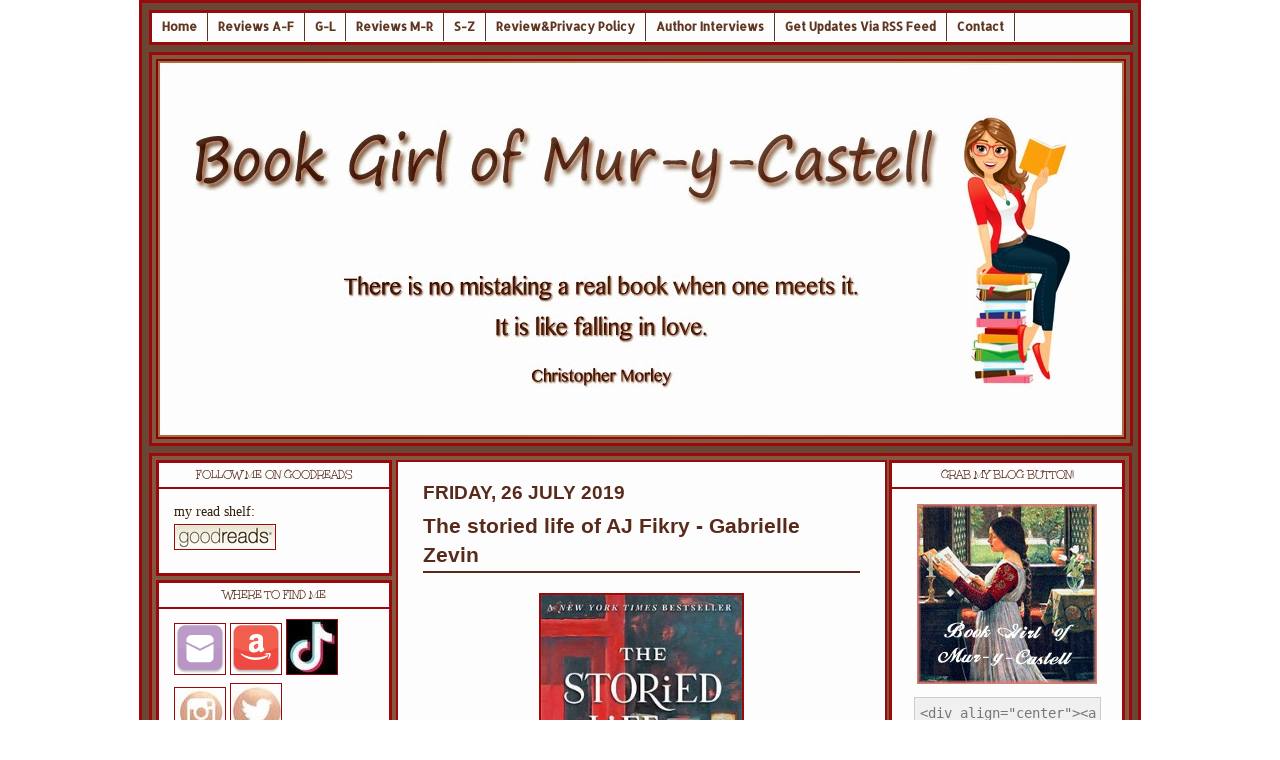

--- FILE ---
content_type: text/html; charset=UTF-8
request_url: https://books-forlife.blogspot.com/2019/07/the-storied-life-of-aj-fikry-gabrielle.html
body_size: 114231
content:
<!DOCTYPE html>
<html dir='ltr' xmlns='http://www.w3.org/1999/xhtml' xmlns:b='http://www.google.com/2005/gml/b' xmlns:data='http://www.google.com/2005/gml/data' xmlns:expr='http://www.google.com/2005/gml/expr'>
<head>
<link href='https://www.blogger.com/static/v1/widgets/2944754296-widget_css_bundle.css' rel='stylesheet' type='text/css'/>
<!-- iconj.com favicon code -->
<link href='http://www.iconj.com/icon.php?pid=hy5v0mwdqd' rel='shortcut icon' type='image/x-icon'/>
<link href='http://www.iconj.com/gif_icon.php?pid=hy5v0mwdqd' rel='shortcut icon' type='image/gif'/>
<!-- end of iconj.com favicon code -->
<meta content='text/html; charset=UTF-8' http-equiv='Content-Type'/>
<meta content='blogger' name='generator'/>
<link href='https://books-forlife.blogspot.com/favicon.ico' rel='icon' type='image/x-icon'/>
<link href='http://books-forlife.blogspot.com/2019/07/the-storied-life-of-aj-fikry-gabrielle.html' rel='canonical'/>
<link rel="alternate" type="application/atom+xml" title="Book Girl of Mur-y-Castell - Atom" href="https://books-forlife.blogspot.com/feeds/posts/default" />
<link rel="alternate" type="application/rss+xml" title="Book Girl of Mur-y-Castell - RSS" href="https://books-forlife.blogspot.com/feeds/posts/default?alt=rss" />
<link rel="service.post" type="application/atom+xml" title="Book Girl of Mur-y-Castell - Atom" href="https://www.blogger.com/feeds/5157347784110166160/posts/default" />

<link rel="alternate" type="application/atom+xml" title="Book Girl of Mur-y-Castell - Atom" href="https://books-forlife.blogspot.com/feeds/5049250991997434345/comments/default" />
<!--Can't find substitution for tag [blog.ieCssRetrofitLinks]-->
<link href='https://i.imgur.com/mSKi2Qa.jpg' rel='image_src'/>
<meta content='http://books-forlife.blogspot.com/2019/07/the-storied-life-of-aj-fikry-gabrielle.html' property='og:url'/>
<meta content='The storied life of AJ Fikry - Gabrielle Zevin' property='og:title'/>
<meta content='A blog specializing in book reviews' property='og:description'/>
<meta content='https://lh3.googleusercontent.com/blogger_img_proxy/AEn0k_utjexj551aMK6uJDUcbAhaOt8Vez__I95Onqi2Qypb6DFlALtuEV4uMOVunNFzCRF2vVz2Hde53CY-3fsNTFyp69k=w1200-h630-p-k-no-nu' property='og:image'/>
<style type='text/css'>@font-face{font-family:'Allerta';font-style:normal;font-weight:400;font-display:swap;src:url(//fonts.gstatic.com/s/allerta/v19/TwMO-IAHRlkbx940YnYXSCiN9uc.woff2)format('woff2');unicode-range:U+0000-00FF,U+0131,U+0152-0153,U+02BB-02BC,U+02C6,U+02DA,U+02DC,U+0304,U+0308,U+0329,U+2000-206F,U+20AC,U+2122,U+2191,U+2193,U+2212,U+2215,U+FEFF,U+FFFD;}@font-face{font-family:'Corsiva';font-style:normal;font-weight:400;font-display:swap;src:url(//fonts.gstatic.com/l/font?kit=zOL84pjBmb1Z8oKb8rCr7O5Gs-A&skey=b9a50c359455acd3&v=v20)format('woff2');unicode-range:U+0000-00FF,U+0131,U+0152-0153,U+02BB-02BC,U+02C6,U+02DA,U+02DC,U+0304,U+0308,U+0329,U+2000-206F,U+20AC,U+2122,U+2191,U+2193,U+2212,U+2215,U+FEFF,U+FFFD;}@font-face{font-family:'Unkempt';font-style:normal;font-weight:400;font-display:swap;src:url(//fonts.gstatic.com/s/unkempt/v22/2EbnL-Z2DFZue0DSeYEV8h-bp_Y.woff2)format('woff2');unicode-range:U+0000-00FF,U+0131,U+0152-0153,U+02BB-02BC,U+02C6,U+02DA,U+02DC,U+0304,U+0308,U+0329,U+2000-206F,U+20AC,U+2122,U+2191,U+2193,U+2212,U+2215,U+FEFF,U+FFFD;}</style>
<style id='page-skin-1' type='text/css'><!--
/* ************ START OF CSS STYLING ************ */
/* -----------------------------------------------------------------------
Blogger Template Design: Book Girl Of Mur-y-Castell
Design by: Ourblogtemplates.com
Terms of Use: Free template with credit linked to Ourblogtemplates.com
----------------------------------------------------------------------- */
/* Variable definitions
========================
<Variable name="bodybgColor" description="Body Background Color"
type="color" default="#FFBBE8">
<Variable name="blogframeColor" description="Blog Background Color"
type="color" default="#800040">
<Variable name="blogBorderColor" description="Blog Border Color"
type="color" default="#800040">
<Variable name="headerbgColor" description="Header Background Color"
type="color" default="#ffffff">
<Variable name="headerBorderColor" description="Header Border Color"
type="color" default="#800040">
<Variable name="blogTitleColor" description="Blog Title Color"
type="color" default="#800040">
<Variable name="blogDescriptionColor" description="Blog Description Color"
type="color" default="#800040">
<Variable name="linkbarbgColor" description="Linkbar Background Color"
type="color" default="#C94093">
<Variable name="linkbarmainBorderColor" description="Linkbar Main Border Color"
type="color" default="#C94093">
<Variable name="linkbarBorderColor" description="Linkbar Border Color"
type="color" default="#9D1961">
<Variable name="linkbarTextColor" description="Linkbar Text Color"
type="color" default="#ffffff">
<Variable name="linkbarHoverBgColor" description="Linkbar Hover Background Color"
type="color" default="#ffffff">
<Variable name="linkbarHoverTextColor" description="Linkbar Hover Text Color"
type="color" default="#9D1961">
<Variable name="middlebarbgColor" description="Middlebar Background Color"
type="color" default="#ffffff">
<Variable name="contentbgColor" description="Content Background Color"
type="color" default="#ffffff">
<Variable name="contentBorderColor" description="Content Border Color"
type="color" default="#9D1961">
<Variable name="postbgColor" description="Post Background Color"
type="color" default="#ffffff">
<Variable name="postBorderColor" description="Post Border Color"
type="color" default="#ffffff">
<Variable name="postTitleColor" description="Post Title Color"
type="color" default="#000000">
<Variable name="posttitlebgColor" description="Post Title Background Color"
type="color" default="#000000">
<Variable name="posttitleBorderColor" description="Post Title Border Color"
type="color" default="#000000">
<Variable name="dateHeaderColor" description="Date Header Color"
type="color" default="#000000">
<Variable name="textColor" description="Text Color"
type="color" default="#191919">
<Variable name="mainLinkColor" description="Main Link Color"
type="color" default="#333333">
<Variable name="mainHoverLinkColor" description="Main Hover Link Color"
type="color" default="#9D1961">
<Variable name="mainVisitedLinkColor" description="Main Visited Link Color"
type="color" default="#9D1961">
<Variable name="blockquotebgColor" description="Blockquote Background Color"
type="color" default="#191919">
<Variable name="blockquoteBorderColor" description="Blockquote Border Color"
type="color" default="#191919">
<Variable name="blockQuoteColor" description="Blockquote Color"
type="color" default="#191919">
<Variable name="codeTextColor" description="Code Text Color"
type="color" default="#660000">
<Variable name="imagebgColor" description="Photo Background Color"
type="color" default="#f5f5f5">
<Variable name="imageBorderColor" description="Photo Border Color"
type="color" default="#f5f5f5">
<Variable name="postfooterBgColor" description="Postfooter Background Color"
type="color" default="#b8659C">
<Variable name="postfooterBorderColor" description="Postfooter Border Color"
type="color" default="#b8659C">
<Variable name="postfooterTextColor" description="Postfooter Text Color"
type="color" default="#b8659C">
<Variable name="postfooterLinkColor" description="Postfooter Link Color"
type="color" default="#b8659C">
<Variable name="commentTabLinkColor" description="Comment Tab Link Color"
type="color" default="#b8659C">
<Variable name="feedlinksColor" description="Feed Links Color"
type="color" default="#9D1961">
<Variable name="sidebar1bgColor" description="Sidebar1 Background Color"
type="color" default="#FFBBE8">
<Variable name="sidebar1BorderColor" description="Sidebar1 Border Color"
type="color" default="#C94093">
<Variable name="sidebar1HeaderBgColor" description="Sidebar1 Header Background Color"
type="color" default="#ffffff">
<Variable name="sidebar1HeaderBorderColor" description="Sidebar1 Header Border Color"
type="color" default="#C94093">
<Variable name="sidebar1HeaderColor" description="Sidebar1 Header Color"
type="color" default="#000000">
<Variable name="sidebar1TextColor" description="Sidebar1 Text Color"
type="color" default="#9D1961">
<Variable name="sidebar1LinkColor" description="Sidebar1 Link Color"
type="color" default="#9D1961">
<Variable name="sidebar1HoverLinkColor" description="Sidebar1 Hover Link Color"
type="color" default="#000000">
<Variable name="sidebar1VisitedLinkColor" description="Sidebar1 Visited Link Color"
type="color" default="#000000">
<Variable name="sidebarListLineColor" description="Sidebar List Line Color"
type="color" default="#000000">
<Variable name="profileBorderColor" description="Profile Border Color"
type="color" default="#000000">
<Variable name="lowerbarbgColor" description="Lowerbar Background Color"
type="color" default="#ffffff">
<Variable name="lowerbarBorderColor" description="Lowerbar Border Color"
type="color" default="#C94093">
<Variable name="sublowerbarbgColor" description="Sublowerbar Background Color"
type="color" default="#ffffff">
<Variable name="sublowerbarBorderColor" description="Sublowerbar Border Color"
type="color" default="#C94093">
<Variable name="lowerbarHeaderColor" description="Lowerbar Header Color"
type="color" default="#000000">
<Variable name="lowerbarTitleBgColor" description="Lowerbar Header Background Color"
type="color" default="#C94093">
<Variable name="lowerbarHeaderBorderColor" description="Lowerbar Header Border Color"
type="color" default="#C94093">
<Variable name="lowerbarTextColor" description="Lowerbar Text Color"
type="color" default="#9D1961">
<Variable name="lowerbarLinkColor" description="Lowerbar Link Color"
type="color" default="#9D1961">
<Variable name="lowerbarHoverLinkColor" description="Lowerbar Hover Link Color"
type="color" default="#000000">
<Variable name="lowerbarVisitedLinkColor" description="Lowerbar Visited Link Color"
type="color" default="#000000">
<Variable name="lowerbarListLineColor" description="Lowerbar List Line Color"
type="color" default="#000000">
<Variable name="commentbgColor" description="Comment Background Color"
type="color" default="#9D1961">
<Variable name="commentBorderColor" description="Comment Border Color"
type="color" default="#C94093">
<Variable name="commentboxBgColor" description="Comment Box Background Color"
type="color" default="#9D1961">
<Variable name="commentboxBorderColor" description="Comment Box Border Color"
type="color" default="#C94093">
<Variable name="commentTitleColor" description="Comment Header Color"
type="color" default="#000000">
<Variable name="commentauthorBgColor" description="Comment Author Background Color"
type="color" default="#9D1961">
<Variable name="commentauthorColor" description="Comment Author Color"
type="color" default="#9D1961">
<Variable name="commentTimeStampColor" description="Comment Timestamp Color"
type="color" default="#C94093">
<Variable name="commentTextColor" description="Comment Text Color"
type="color" default="#4c4c4c">
<Variable name="footerbgColor" description="Footer Background Color"
type="color" default="#ffffff">
<Variable name="footerBorderColor" description="Footer Border Color"
type="color" default="#000000">
<Variable name="footerHeaderColor" description="Footer Header Color"
type="color" default="#000000">
<Variable name="footerTextColor" description="Footer Text Color"
type="color" default="#C94093">
<Variable name="footerLinkColor" description="Footer Link Color"
type="color" default="#C94093">
<Variable name="footerHoverLinkColor" description="Footer Hover Link Color"
type="color" default="#C94093">
<Variable name="footerVisitedLinkColor" description="Footer Visited Link Color"
type="color" default="#C94093">
<Variable name="blogTitleFont" description="Blog Title Font"
type="font"
default="normal bold 273% Georgia, Times, serif"
>
<Variable name="blogDescriptionFont" description="Blog Description Font"
type="font"
default="normal normal 104% georgia,helvetica,verdana,Georgia, serif"
>
<Variable name="linkbarTextFont" description="Linkbar Text Font"
type="font"
default="normal normal 77% Verdana, sans-serif"
>
<Variable name="postTitleFont" description="Post Title Font"
type="font"
default="normal bold 180% Georgia, Times, serif"
>
<Variable name="dateHeaderFont" description="Date Header Font"
type="font"
default="normal bold 117% Arial, sans-serif"
>
<Variable name="textFont" description="Text Font"
type="font"
default="normal normal 90% Arial, sans-serif"
>
<Variable name="quoteFont" description="Blog Quote Font"
type="font"
default="normal normal 92% helvetica,tahoma,verdana,arial,times,Sans-serif"
>
<Variable name="sidebarHeaderFont" description="Sidebar Title Font"
type="font"
default="normal bold 117% Arial, sans-serif"
>
<Variable name="sidebarTextFont" description="Sidebar Text Font"
type="font"
default="normal normal 78% Arial, Verdana, sans-serif"
>
<Variable name="postfooterTextFont" description="Post-Footer Text Font"
type="font"
default="normal normal 93% Arial, sans-serif"
>
<Variable name="commentTitleFont" description="Comment Title Font"
type="font"
default="normal bold 120% Arial, sans-serif"
>
<Variable name="commentTextFont" description="Comment Text Font"
type="font"
default="normal normal 95% Arial, sans-serif"
>
<Variable name="footerHeaderFont" description="Footer Header Font"
type="font"
default="normal bold 131% Trebuchet, Trebuchet MS, Arial, sans-serif"
>
<Variable name="footerTextFont" description="Footer Text Font"
type="font"
default="normal normal 76% Trebuchet, Trebuchet MS, Arial, sans-serif"
>
*/
/* -----   GLOBAL   ----- Blogger template design by Ourblogtemplates.com */
* {margin:0; padding:0;}
body {
margin: 0px 0px 0px 0px;
padding: 0px 0px 0px 0px;
text-align: center;
color: #582a1b;
background:
url
background-repeat;
background-attachment:fixed;
background-position:center;
font-family: arial,verdana,helvetica,tahoma,Sans-serif;
font-size: 100%;
width: 100%;
}
#outer-wrapper {
margin: 0 auto;   /* auto - to make the template lay in the screen center */
padding: 0px 0px 0px 0px;
margin-top: 0px;
margin-bottom: 15px;
position: relative;
width: 100%;
text-align: center;
}
#blog-wrapper {
margin: 0 auto;   /* auto - to make the template lay in the screen center */
padding: 7px;
margin-top: 0px;
margin-bottom: 15px;
text-align: center;
position: relative;
width: 982px;
background: #6a4734;
border: 3px solid #9a090c;
}
#spacer {clear: both; margin: 0; padding: 0;}
/* global link attributes */
a {color: #582a1b; text-decoration: underline;}
a:hover {color: #582a1b; text-decoration: underline;}
a:visited {color: #582a1b; text-decoration: underline;}
/* Blogger Navigation Bar */
#Navbar1 {
margin: 0;
padding: 0;
visibility: hidden;
display: none;
}
/* -----   TOP ADS   ----- Blogger template design by Ourblogtemplates.com */
#topads-wrapper {
margin: 0;
padding: 0;
position: relative;
text-align: center;
width: 100%;
}
#topads {margin: 0; padding: 0;}
#topads .widget {margin: 0; padding: 5px 0;}
/* -----   HEADER   ----- Blogger template design by Ourblogtemplates.com */
#header-wrapper {
margin: 7px 0px 7px 0px;
padding: 4px;
width: 970px;
background: #825840;
border: 3px solid #9a090c;
}
#header {
width: 970px;
margin: 0px 0px 0px 0px;
padding: 0px 0px 0px 0px;
text-align: left;
}
#header h1 {
color: #1e1827;
font: normal normal 391% Corsiva;
font-variant: small-caps;
margin: 0px 0px 0px 0px;
padding: 10px 15px 0px 15px;
}
#header h1 a {
text-decoration: none;
color: #1e1827;
}
#header h1 a:hover {
text-decoration: underline;
color: #000000;
}
#header .description {
color: #000000;
font: normal normal 138% Georgia, Times, serif;
margin: 0px 0px 0px 0px;
padding: 5px 15px 25px 15px;
}
#header h1 p, #header .description p {margin:0;padding:0}
#header a img {
margin: 0px 0px 0px 0px;
padding: 0px 0px 0px 0px;
border: 0;
}
/* -----   LINKBAR   ----- Blogger template design by Ourblogtemplates.com */
#linkbar-wrapper {
margin: 0px 0px 0px 0px;
padding: 0px 0px 0px 0px;
width: 978px;
position: relative;
background: #fdfdfd;
border: 3px solid #9a090c;
}
#linkbar .widget {
margin: 0px 0px 0px 0px;
padding: 4px 0px 7px 0px;
text-align: left;
}
#linkbar ul {
margin: 0px 0px 0px 0px;
padding: 0px 0px 0px 0px;
list-style-type:none;
}
#linkbar li {
display: inline;
margin: 0px 0px 0px 0px;
padding: 0px 0px 0px 0px;
}
#linkbar h2 {
margin: 0px 0px 0px 0px;
padding: 0px 0px 0px 0px;
display: none;
visibility: hidden;
}
#linkbar a {
clear: both;
margin: 0px -4px 0px 0px;
padding: 7px 10px 7px 10px;
width:100%;
text-decoration:none;
font: normal bold 12px Allerta;
color: #5e3621;
border-right: 1px solid #5e3621;
border-left: 0px solid #5e3621;
}
#linkbar a:hover {
color: #fdfdfd;
background: #5e3621;
}
/* -----   MIDDLE ADS   ----- Blogger template design by Ourblogtemplates.com */
#middleads-wrapper {
margin: 0px 0px 0px 0px;
padding: 0px 0px 0px 0px;
width: 982px;
position: relative;
text-align: center;
}
#middleads, #middleads2 {
margin: 0px 0px 0px 0px;
padding: 0px 0px 0px 0px;
/* background: #fdfdfd;
border-top: 1px solid #9a090c;
border-left: 1px solid #9a090c;
border-right: 1px solid #9a090c; */
}
#middleads .widget, #middleads2 .widget {
margin: 0;
padding: 10px 10px;
}
/* -----   MAIN   ----- Blogger template design by Ourblogtemplates.com */
#content-wrapper {
width: 977px;
margin: 0px 0px 0px 0px;
padding: 0px 0px 0px 0px;
position: relative;
text-align: left;
background: #825840;
border: 3px solid #9a090c;
word-wrap: break-word; /* fix for long text breaking sidebar float in IE */
overflow: hidden; /* fix for long non-text content breaking IE sidebar float */
}
#main-wrapper {
float: left;
width: 497px;
margin: 0px 0px 0px 0px;
padding: 0px 0px 0px 0px;
word-wrap: break-word; /* fix for long text breaking sidebar float in IE */
overflow: hidden; /* fix for long non-text content breaking IE sidebar float */
}
#main {
width: 487px;
margin: 4px;
padding: 20px 0 0 0;
color: #582a1b;
font: normal normal 95% Verdana, Geneva, sans-serif;
background: #fdfdfd;
border: 2px solid #9a090c;
}
#main .widget {
margin: 0px 0px 0px 0px;
padding: 0px 25px 20px 25px;
}
.post {
margin: 0px 0px 0px 0px;
padding: 0px 0px 0px 0px;
line-height: 1.6em;
text-align: justify;
}
.post h3 {
margin: 0px 0px 20px 0px;
padding: 0px 0px 2px 0px;
color: #582a1b;
font: normal bold 139% 'Trebuchet MS', Trebuchet, sans-serif;
text-decoration: none;
text-align: left;
line-height: 1.4em;
/* text-transform: uppercase; */
border-bottom: 2px solid #582a1b;
}
.post h3 a, .post h3 a:visited {
color: #582a1b;
text-decoration: none;
}
.post h3 a:hover {
color: #582a1b;
text-decoration: none;
}
.post-header-line-1 {
}
h2.date-header {
margin: 0px 0px 0px 0px;
padding: 0px 0px 7px 0px;
text-align: left;
color: #582a1b;
font: normal bold 124% 'Trebuchet MS', Trebuchet, sans-serif;
text-decoration: none;
text-transform: uppercase;
}
.date-header span {
margin: 0px 0px 0px 0px;
padding: 0px 0px 0px 0px;
}
.post-body p {
/* Fix bug in IE5/Win with italics in posts */
margin: 0px 0px 0px 0px;
padding: 1px 0px 1px 0px;
display: inline; /* to fix floating-ads wrapping problem in IE */
height: 1%;
overflow: visible;
}
.post-body p a, .post-body p a:visited {
color: #582a1b;
text-decoration: underline;
}
.post-body a:hover {
text-decoration: underline;
color: #582a1b;
}
.post ul {
margin: 0px 0px 0px 0px;
padding: 12px 0px 12px 30px;
list-style-type: disc;
line-height: 1.6em;
font-size: 95%;
}
.post ol {
margin: 0px 0px 0px 0px;
padding: 12px 0px 12px 30px;
line-height: 1.6em;
font-size: 95%;
}
.post li {
margin: 0px 0px 0px 0px;
padding: 0px 0px 8px 0px;
}
a img {
margin: 5px 5px 5px 5px;
padding: 0px 0px 0px 0px;
background: ;
border: ;
}
.post img {
margin: 0px;
padding: 0px;
background: ;
border: 2px solid #9a090c;
}
/* -----   POST-FOOTER   ----- Blogger template design by Ourblogtemplates.com */
.post-footer {
display: block;
margin: 15px 0px 25px 0px;
padding: 7px 20px 7px 20px;
text-align: left;
font: normal normal 89% Arial, Tahoma, Helvetica, FreeSans, sans-serif;
color: #582a1b;
font-weight: normal;
line-height: 1.6em;
text-decoration: none;
background: $postfooterBackgroundColor;
border: 2px solid #9a090c;
}
.post-footer-line {
margin: 0px 0px 0px 0px;
padding: 0px 0px 0px 0px;
}
.post-footer-line-1, .post-footer-line-2, .post-footer-line-3 {
margin: 0px 0px 0px 0px;
padding: 0px 0px 0px 0px;
}
.post-footer a {
color: #582a1b;
text-decoration: none;
}
.post-footer a:hover {
color: #582a1b;
text-decoration: underline;
}
.post-footer .post-comment-link a {
margin: 0px 0px 0px 0px;
padding: 0px 0px 0px 0px;
color: #582a1b;
font-weight: normal;
text-decoration: none;
}
.post-footer .post-comment-link a:hover {
color: #582a1b;
text-decoration: underline;
}
.post-footer .post-icons {
margin: 0px 0px 0px 0px;
padding: 0px 0px 0px 0px;
}
.post-footer img {
margin: 0px 0px 0px 0px;
padding: 0px 0px 5px 0px;
background:;
}
#blog-pager {
margin: 0px 0px 0px 0px;
padding: 20px 0px 0px 0px;
text-align: center;
font: normal normal 89% Arial, Tahoma, Helvetica, FreeSans, sans-serif;
color: #582a1b;
}
#blog-pager a {color: #582a1b}
#blog-pager a:hover {color: #582a1b}
#blog-pager-newer-link {
float: left;
margin: 0px 0px 0px 0px;
padding: 0px 0px 0px 0px;
}
#blog-pager-older-link {
float: right;
margin: 0px 0px 0px 0px;
padding: 0px 0px 0px 0px;
}
.feed-links {
margin: 10px 0px 0px 0px;
padding: 0px 0px 0px 0px;
clear: both;
text-align: left;
font: normal normal 89% Arial, Tahoma, Helvetica, FreeSans, sans-serif;
color: #582a1b;
}
.feed-links a, .feed-links a:visited {color: #582a1b}
.feed-links a:hover {color: #582a1b}
/* -----   BLOCKQUOTE   ----- */
blockquote {
margin: 10px 0px 10px 15px;
padding: 10px 15px 10px 15px;
font: normal normal 13px Verdana, Geneva, sans-serif;
line-height: 1.6em;
color: #582a1b;
background: #fdfdfd;
border: 2px solid #9a090c;
}
/* -----   CODE   ----- */
code {
color: #582a1b;
font-size: 110%;
}
/* -----   SIDEBAR   ----- Blogger template design by Ourblogtemplates.com */
#side-wrapper1 {
width: 240px;
float: left;
margin: 0px 0px 0px 0px;
padding: 0px 0px 0px 0px;
word-wrap: break-word; /* fix for long text breaking sidebar float in IE */
overflow: hidden; /* fix for long non-text content breaking IE sidebar float */
}
#side-wrapper2 {
width: 240px;
float: left;
margin: 0px 0px 0px 0px;
padding: 0px 0px 0px 0px;
word-wrap: break-word; /* fix for long text breaking sidebar float in IE */
overflow: hidden; /* fix for long non-text content breaking IE sidebar float */
}
#side-wrapper {
float: left;
margin: 0px 0px 0px 0px;
padding: 0px 0px 0px 0px;
word-wrap: break-word; /* fix for long text breaking sidebar float in IE */
overflow: hidden; /* fix for long non-text content breaking IE sidebar float */
}
.sidebar {
margin: 0px 0px 0px 0px;
padding: 0px 0px 0px 0px;
text-align: left;
font: normal normal 14px 'Times New Roman', Times, FreeSerif, serif;
}
#sidebar1 {
width: 236px;
margin: 4px 0px 4px 4px;
padding: 0px 0px 0px 0px;
color: #582a1b;
line-height: 1.8em;
}
#sidebar2 {
width: 236px;
margin: 4px 4px 0px 0px;
padding: 0px 0px 0px 0px;
color: #582a1b;
line-height: 1.8em;
}
#sidebar1 .widget {
margin: 0px 0px 4px 0px;
padding: 15px 15px 15px 15px;
background: #fdfdfd;
border: 3px solid #9a090c;
}
#sidebar2 .widget {
margin: 0px 0px 4px 0px;
padding: 15px 15px 15px 15px;
background: #fdfdfd;
border: 3px solid #9a090c;
}
/* sidebar heading ----- Blogger template design by Ourblogtemplates.com */
#sidebar1 h2, #sidebar2 h2  {
margin: -15px -15px 10px -15px;
padding: 5px 15px 5px 15px;
text-align: center;
color: #582a1b;
font: normal normal 12px Unkempt;
text-transform: uppercase;
text-decoration: none;
background: #fdfdfd;
border-bottom: 2px solid #9a090c;
}
.sidebar ul {
margin: 0px 0px 0px 0px;
padding: 0px 0px 0px 0px;
}
.sidebar li {
margin: 0px 0px 0px 0px;
padding: 0px 0px 0px 0px;
line-height: 1.8em;
list-style-type: none;
border-bottom: 0px solid #582a1b;
}
#sidebar1 a, #sidebar2 a  {
color: #532316;
text-decoration: none;
}
#sidebar1 a:hover, #sidebar2 a:hover {
text-decoration: none;
color: #1e1827;
}
#sidebar1 a:visited, #sidebar2 a:visited  {
text-decoration: none;
color: #1e1827;
}
.sidebar a img {
margin: 0px 0px 0px 0px;
padding: 0px 0px 0px 0px;
border: 1px solid #9a090c;
}
/* -----   PROFILE   ----- Blogger template design by Ourblogtemplates.com */
.profile-img {
margin: 30px;
padding: 0px;
border: 1px solid #582a1b;
}
.profile-textblock {
margin: 0px 0px 0px 0px;
padding: 3px 5px 15px 3px;
clear: both;
line-height: 1.6em;
/* border-top: 1px solid #582a1b;
border-bottom: 1px solid #582a1b; */
}
.profile-datablock {
margin: 5px 5px 5px 0px;
padding: 0px 0px 0px 0px;
}
.profile-data {
margin: 10px 135px 0px 50px;
padding: 0px 0px 0px 0px;
font-weight: normal;
font-style: italic;
}
.profile-link {
margin: 0px 0px 0px 0px;
padding: 0px 0px 0px 0px;
}
/* -----   COMMENT   ----- Blogger template design by Ourblogtemplates.com */
#comments {
margin: 0px 20px 20px 0px;
padding: 0px 20px 20px 0px;
text-align: left;
color: #582a1b;
font: normal normal 82% Arial, Tahoma, Helvetica, FreeSans, sans-serif;
}
.comments-singleblock {
margin: 15px 0px 15px 0px;
padding: 15px;
background: #fdfdfd;
border: 1px solid #fdfdfd;
}
/* comment-header */
#comments h4 {
margin: 0px 15px 15px 0px;
padding: 0px 15px 15px 0px;
color: #582a1b;
font: normal bold 91% Arial, Tahoma, Helvetica, FreeSans, sans-serif;
text-transform: uppercase;
}
.deleted-comment {
font-style:italic;
color:gray;
margin: 5px 0px 5px 0px;
}
.comment-author {
margin: 0px 15px 15px 0px;
padding: 0px 15px 15px 0px;
color: #582a1b;
font-weight: normal;
background: #fdfdfd;
border-bottom: 1px solid #fdfdfd;
}
.comment-author a {color: #582a1b; text-decoration: none;}
.comment-author a:hover {color: #582a1b; text-decoration: underline;}
.comment-author a:visited {color: #582a1b; text-decoration: none;}
.comment-body {margin: 0; padding: 10px 0px 0px 30px;}
.comment-body p {margin: 0; padding: 0; line-height: 1.6em;}
.comment-footer, .comment-footer a {margin: 0px 20px 20px 0px; padding: 4px 0px 0px 0px;}
.comment-timestamp {
margin: 0px 20px 20px 0px;
padding: 0px 0px 0px 0px;
color: #582a1b;
}
.comment-timestamp a {
color: #582a1b;
text-decoration: none;
}
.comment-timestamp a:hover {color: #582a1b; text-decoration: underline;}
#comments ul {margin: 0; padding: 0; list-style-type: none;}
#comments li {margin: 0; padding: 0;}
a.comment-link {
/* ie5.0/win doesn't apply padding to inline elements,
so we hide these two declarations from it */
padding: 0px 0px 0px 0px;
}
html>body a.comment-link {
/* respecified, for ie5/mac's benefit */
padding-left: 0px;
}
#backlinks-container {margin-top: 30px}
/* -----   LOWER SECTION   ----- Blogger template design by Ourblogtemplates.com */
#lower-wrapper {
margin: 7px 0px 7px 0px;
padding: 4px 0px 0px 0px;
width: 978px;
font: normal normal 14px 'Times New Roman', Times, FreeSerif, serif;
color: #582a1b;
background: #fdfdfd;
border: 1px solid #9a090c;
}
#lowerbar-wrapper {
float: left;
margin: 0px 0px 0px 4px;
padding: 0px 0px 0px 0px;
width: 320px;
text-align: left;
line-height: 1.8em;
word-wrap: break-word; /* fix for long text breaking sidebar float in IE */
overflow: hidden; /* fix for long non-text content breaking IE sidebar float */
}
#lowerads-wrapper {
float: left;
margin: 0px 0px 0px 4px;
padding: 0px 0px 0px 0px;
width: 100%;
text-align: center;
word-wrap: break-word; /* fix for long text breaking sidebar float in IE */
overflow: hidden; /* fix for long non-text content breaking IE sidebar float */
}
.lowerbar .widget {
margin: 0 0 4px 0;
padding: 20px 20px 20px 20px;
border: 1px solid #9a090c;
background: #fdfdfd;
}
.lowerbar {margin: 0; padding: 0;}
.lowerads {margin: 0; padding: 0;}
.lowerads .widget {margin: 0; padding: 10px 0px 10px 0px;}
.lowerbar h2 {
margin: -20px -20px 10px -20px;
padding: 5px 20px 5px 20px;
color: #fdfdfd;
font: normal normal 12px Unkempt;
text-align: center;
text-transform: uppercase;
background: #fdfdfd;
border-bottom: 1px solid #9a090c;
}
.lowerbar ul {
margin: 0px 0px 0px 0px;
padding: 0px 0px 0px 0px;
/* -----   FOOTER   ----- Blogger template design by Ourblogtemplates.com */
#footer-wrapper {
clear: both;
display: inline; /* handles IE margin bug */
float: left;
width: 980px;
margin: 0px 0px 0px 0px;
padding: 0px 0px 0px 0px;
}
#footer {
margin: 0px 0px 0px 0px;
padding: 20px 0px 0px 0px;
width: 978px;
text-align: left;
color: #582a1b;
font: normal normal 86% Verdana, Geneva, sans-serif;
line-height: 1.6em;
background: #fdfdfd;
border: 1px solid #9a090c;
}
#footer h2 {
margin: 0px 0px 0px 0px;
padding: 0px 0px 5px 0px;
color: #fdfdfd;
font: normal normal 113% Arial, Tahoma, Helvetica, FreeSans, sans-serif;
}
#footer .widget {
margin: 0px 0px 0px 0px;
padding: 0px 20px 20px 20px;
}
.footer p {margin: 0; padding: 0}
.footer a {
color: #1e1827;
text-decoration: none;
}
.footer a:hover {
color: #9a090c;
text-decoration: underline;
}
.footer a:visited {
color: #000000;
text-decoration: none;
}
/* -----   BOTTOM ADS   ----- Blogger template design by Ourblogtemplates.com */
#bottomads-wrapper {
margin: 0;
padding: 0;
position: relative;
text-align: center;
width: 100%;
}
#bottomads {margin: 0; padding: 10px 0;}
#bottomads .widget {margin: 0; padding: 5px 0;}
/* -----   CREDIT   ----- */
#credit {
margin: 0px 0px 0px 0px;
padding: 2px 0px 0px 0px;
width: 100%;
height: 26px;
clear: both;
font-family: verdana, helvetica;
font-size: 70%;
color: #444444;
font-weight: normal;
background: #777777;
}
#creditleft {
margin: 0px 0px 0px 0px;
padding: 7px 0px 0px 0px;
height: 26px;
position: relative;
float: left;
text-align: left;
display: inline;
width: 71%;
background: #ffffff;
}
#creditright {
margin: -33px 0px 0px 0px;
padding: 7px 0px 0px 0px;
height: 26px;
position: relative;
float: right;
text-align:right;
display: inline;
width: 30%;
background: #ffffff;
}
#creditleft p {
margin: 0;
padding: 0
}
#creditright p {
margin: 0;
padding: 0
}
#creditleft a, .creditleft a:hover, .creditleft a:visited {
color: #444444;
text-decoration: underline;
}
#creditright a, .creditright a:hover, .creditright a:visited {
color: #444444;
text-decoration: underline;
}
/* ************ END OF CSS STYLING ************ */
/** Page structure tweaks for layout editor wireframe */
body#layout #main,
body#layout #sidebar {
padding: 0;
}

--></style>
<script src="//apis.google.com/js/plusone.js" type="text/javascript"> {lang: 'en-US'} </script>
<link href='https://www.blogger.com/dyn-css/authorization.css?targetBlogID=5157347784110166160&amp;zx=4ec218f5-c9cd-4c44-ab49-9d4bbfcbb1b1' media='none' onload='if(media!=&#39;all&#39;)media=&#39;all&#39;' rel='stylesheet'/><noscript><link href='https://www.blogger.com/dyn-css/authorization.css?targetBlogID=5157347784110166160&amp;zx=4ec218f5-c9cd-4c44-ab49-9d4bbfcbb1b1' rel='stylesheet'/></noscript>
<meta name='google-adsense-platform-account' content='ca-host-pub-1556223355139109'/>
<meta name='google-adsense-platform-domain' content='blogspot.com'/>

</head>
<body>
<div class='navbar section' id='navbar'><div class='widget Navbar' data-version='1' id='Navbar1'><script type="text/javascript">
    function setAttributeOnload(object, attribute, val) {
      if(window.addEventListener) {
        window.addEventListener('load',
          function(){ object[attribute] = val; }, false);
      } else {
        window.attachEvent('onload', function(){ object[attribute] = val; });
      }
    }
  </script>
<div id="navbar-iframe-container"></div>
<script type="text/javascript" src="https://apis.google.com/js/platform.js"></script>
<script type="text/javascript">
      gapi.load("gapi.iframes:gapi.iframes.style.bubble", function() {
        if (gapi.iframes && gapi.iframes.getContext) {
          gapi.iframes.getContext().openChild({
              url: 'https://www.blogger.com/navbar/5157347784110166160?po\x3d5049250991997434345\x26origin\x3dhttps://books-forlife.blogspot.com',
              where: document.getElementById("navbar-iframe-container"),
              id: "navbar-iframe"
          });
        }
      });
    </script><script type="text/javascript">
(function() {
var script = document.createElement('script');
script.type = 'text/javascript';
script.src = '//pagead2.googlesyndication.com/pagead/js/google_top_exp.js';
var head = document.getElementsByTagName('head')[0];
if (head) {
head.appendChild(script);
}})();
</script>
</div></div>
<div id='outer-wrapper'>
<!-- skip links for text browsers -->
<span id='skiplinks' style='display:none;'>
<a href='#main'>skip to main </a> |
<a href='#sidebar'>skip to sidebar</a>
</span>
<div id='topads-wrapper'>
<div class='topads no-items section' id='topads'></div>
</div>
<div style='clear: both;'></div>
<div id='blog-wrapper'>
<div id='linkbar-wrapper'>
<div class='linkbar section' id='linkbar'><div class='widget LinkList' data-version='1' id='LinkList1'>
<h2>Linkbar</h2>
<div class='widget-content'>
<ul>
<li><a href='http://books-forlife.blogspot.com/'>Home</a></li>
<li><a href='http://books-forlife.blogspot.com/p/book-reviews-in-alphabetical-order.html'>Reviews A-F</a></li>
<li><a href='https://www.blogger.com/blog/page/edit/5157347784110166160/1908040883637827032'>G-L</a></li>
<li><a href='http://books-forlife.blogspot.dk/p/book-reviews-in-alphabetical-order_7.html'>Reviews M-R</a></li>
<li><a href='http://books-forlife.blogspot.com/p/guest-posts.html'>S-Z</a></li>
<li><a href='http://books-forlife.blogspot.com/p/review-policy.html'>Review&Privacy Policy</a></li>
<li><a href='http://books-forlife.blogspot.fi/p/interviews-authors.html'>Author Interviews</a></li>
<li><a href='http://books-forlife.blogspot.com/feeds/posts/default'>Get Updates Via RSS Feed</a></li>
<li><a href='http://www.emailmeform.com/builder/form/Gh54WQL8d7DCfg2T6Faf'>Contact</a></li>
</ul>
<div class='clear'></div>
</div>
</div></div>
</div>
<div style='clear: both;'></div>
<div id='header-wrapper'>
<div class='header section' id='header'><div class='widget Header' data-version='1' id='Header1'>
<div id='header-inner'>
<a href='https://books-forlife.blogspot.com/' style='display: block'>
<img alt='Book Girl of Mur-y-Castell' height='380px; ' id='Header1_headerimg' src='https://blogger.googleusercontent.com/img/b/R29vZ2xl/AVvXsEg2KI70x9qhenJUDvFMw-Isffvfzs8Ac7HI7rqX0_q-Mnd8bPEipTBBOt7n4e1m3KcgutJWEGoMMygu6lPUzYZqd8Br-iUOqennG8xKDADPIKqy1ndUsp8n7FoBctT_pawK5wAiHb-Wzhjp/s1600/B%2527s+Banner_red_thin_border.jpg' style='display: block' width='970px; '/>
</a>
</div>
</div></div>
</div>
<div style='clear: both;'></div>
<div id='middleads-wrapper'>
<div class='middleads no-items section' id='middleads'></div>
</div>
<div style='clear: both;'></div>
<div id='content-wrapper'>
<div id='side-wrapper1'>
<div class='sidebar section' id='sidebar1'><div class='widget HTML' data-version='1' id='HTML3'>
<h2 class='title'>Follow me on Goodreads</h2>
<div class='widget-content'>
<span style="color: #382110">my read shelf:</span><br/><a href="https://www.goodreads.com/review/list/1962503?shelf=read" title="Blodeuedd Finland's book recommendations, liked quotes, book clubs, book trivia, book lists (read shelf)", rel="nofollow"><img border="0" alt="Blodeuedd Finland&#39;s book recommendations, liked quotes, book clubs, book trivia, book lists (read shelf)" src="https://s.gr-assets.com/images/badge/badge1.jpg" /></a>
</div>
<div class='clear'></div>
</div><div class='widget HTML' data-version='1' id='HTML14'>
<h2 class='title'>Where to Find Me</h2>
<div class='widget-content'>
<a href="http://kontactr.com/user/blodeuedd"><img src="https://lh3.googleusercontent.com/blogger_img_proxy/AEn0k_udzqhOQVNY981S6W2mt0QFxNrANJ7TLf32uJSdlQNDj8DDbPglYgUfxwSKiX6fjwBHWx4xdQOob3e-bw8aAYVEIw=s0-d"></a>

<a href="http://www.amazon.com/gp/profile/A31OPT95MLFGB5"><img src="https://lh3.googleusercontent.com/blogger_img_proxy/AEn0k_sa3K-_0vLOCkOjzZFI-jgEL8AAIsRs3DlE7aJ1ZGrOOLuPP0OVNWxl0VxvaXo3HFYGVgBUpbRC1beh8tp8MF8KXg=s0-d"></a>

<a href="https://www.tiktok.com/@blodeueddbooks"><img src="https://i.imgur.com/ylATrYF.jpg?2" title="source: imgur.com" /></a>


<a href="https://www.instagram.com/blodeuedd1"><img src="https://i.imgur.com/8YAG6N8.jpg?1" title="source: imgur.com" /></a>

<a href="https://twitter.com/blodeuedd83"><img src="https://i.imgur.com/5jSoiBp.jpg?1" title="source: imgur.com" /></a>
</div>
<div class='clear'></div>
</div><div class='widget HTML' data-version='1' id='HTML8'>
<h2 class='title'>Follow me with BlogLovin</h2>
<div class='widget-content'>
<a title="Follow Book Girl of Mur-y-Castell on Bloglovin" href="http://www.bloglovin.com/en/blog/2403162"><img alt="Follow on Bloglovin" src="https://lh3.googleusercontent.com/blogger_img_proxy/AEn0k_t15NFUPKWCpnoS1PtY0Lj0hXzBZXX6UfBcuKN7Z3ixrCWgTDZh0-4x2wKOr4DKA00oIAMyPQayDt2GPNWVtNW2zmMBgksFsXTfv7_i1y5smBNOgPeHggMr82RRDXwwpOOb4Q=s0-d" border="0"></a>
</div>
<div class='clear'></div>
</div><div class='widget Label' data-version='1' id='Label1'>
<h2>Labels</h2>
<div class='widget-content list-label-widget-content'>
<select onchange='location=this.options[this.selectedIndex].value;' style='width:100%'>
<option>Browse By categories</option>
<option value='https://books-forlife.blogspot.com/search/label/1001%20nights%20of%20snowfall'>1001 nights of snowfall
(1)
</option>
<option value='https://books-forlife.blogspot.com/search/label/1066'>1066
(1)
</option>
<option value='https://books-forlife.blogspot.com/search/label/2017'>2017
(1)
</option>
<option value='https://books-forlife.blogspot.com/search/label/22%20nights'>22 nights
(1)
</option>
<option value='https://books-forlife.blogspot.com/search/label/221%20bc'>221 bc
(1)
</option>
<option value='https://books-forlife.blogspot.com/search/label/29%20dates'>29 dates
(1)
</option>
<option value='https://books-forlife.blogspot.com/search/label/8'>8
(1)
</option>
<option value='https://books-forlife.blogspot.com/search/label/99%20percent%20mine'>99 percent mine
(1)
</option>
<option value='https://books-forlife.blogspot.com/search/label/a%20bargain%20struck'>a bargain struck
(2)
</option>
<option value='https://books-forlife.blogspot.com/search/label/a%20better%20man'>a better man
(1)
</option>
<option value='https://books-forlife.blogspot.com/search/label/a%20bitch%20named%20karma'>a bitch named karma
(1)
</option>
<option value='https://books-forlife.blogspot.com/search/label/a%20bite%20to%20remember'>a bite to remember
(1)
</option>
<option value='https://books-forlife.blogspot.com/search/label/a%20blade%20so%20black'>a blade so black
(1)
</option>
<option value='https://books-forlife.blogspot.com/search/label/a%20blight%20of%20mages'>a blight of mages
(1)
</option>
<option value='https://books-forlife.blogspot.com/search/label/a%20bloody%20good%20secret'>a bloody good secret
(1)
</option>
<option value='https://books-forlife.blogspot.com/search/label/a%20bollywod%20affair'>a bollywod affair
(1)
</option>
<option value='https://books-forlife.blogspot.com/search/label/a%20books%20by%20the%20bay%20mystery'>a books by the bay mystery
(1)
</option>
<option value='https://books-forlife.blogspot.com/search/label/a%20brothers%20price'>a brothers price
(1)
</option>
<option value='https://books-forlife.blogspot.com/search/label/a%20brush%20of%20darkness'>a brush of darkness
(2)
</option>
<option value='https://books-forlife.blogspot.com/search/label/a%20certain%20wolfish%20charm'>a certain wolfish charm
(1)
</option>
<option value='https://books-forlife.blogspot.com/search/label/a%20charmed%20pie%20shoppe%20mystery'>a charmed pie shoppe mystery
(1)
</option>
<option value='https://books-forlife.blogspot.com/search/label/a%20chorus%20of%20dragons'>a chorus of dragons
(1)
</option>
<option value='https://books-forlife.blogspot.com/search/label/a%20christmas%20gone%20perfectly%20wrong'>a christmas gone perfectly wrong
(1)
</option>
<option value='https://books-forlife.blogspot.com/search/label/a%20closed%20and%20common%20orbit'>a closed and common orbit
(1)
</option>
<option value='https://books-forlife.blogspot.com/search/label/a%20companion%20to%20wolves'>a companion to wolves
(2)
</option>
<option value='https://books-forlife.blogspot.com/search/label/a%20conjuring%20of%20light'>a conjuring of light
(1)
</option>
<option value='https://books-forlife.blogspot.com/search/label/a%20conspiracy%20of%20alchemists'>a conspiracy of alchemists
(1)
</option>
<option value='https://books-forlife.blogspot.com/search/label/a%20conspiracy%20of%20kings'>a conspiracy of kings
(1)
</option>
<option value='https://books-forlife.blogspot.com/search/label/a%20corner%20of%20white'>a corner of white
(1)
</option>
<option value='https://books-forlife.blogspot.com/search/label/a%20court%20of%20thorns%20and%20roses'>a court of thorns and roses
(1)
</option>
<option value='https://books-forlife.blogspot.com/search/label/a%20crown%20for%20cold%20silver'>a crown for cold silver
(1)
</option>
<option value='https://books-forlife.blogspot.com/search/label/a%20crown%20of%20swords'>a crown of swords
(1)
</option>
<option value='https://books-forlife.blogspot.com/search/label/a%20curious%20beginning'>a curious beginning
(1)
</option>
<option value='https://books-forlife.blogspot.com/search/label/a%20curse%20for%20spring'>a curse for spring
(1)
</option>
<option value='https://books-forlife.blogspot.com/search/label/a%20curse%20unbroken'>a curse unbroken
(1)
</option>
<option value='https://books-forlife.blogspot.com/search/label/a%20cursed%20bloodline'>a cursed bloodline
(1)
</option>
<option value='https://books-forlife.blogspot.com/search/label/a%20cursed%20embrace'>a cursed embrace
(1)
</option>
<option value='https://books-forlife.blogspot.com/search/label/a%20dance%20of%20cloaks'>a dance of cloaks
(1)
</option>
<option value='https://books-forlife.blogspot.com/search/label/a%20dance%20with%20danger'>a dance with danger
(1)
</option>
<option value='https://books-forlife.blogspot.com/search/label/a%20dance%20with%20mr%20darcy'>a dance with mr darcy
(1)
</option>
<option value='https://books-forlife.blogspot.com/search/label/a%20dangerous%20madness'>a dangerous madness
(1)
</option>
<option value='https://books-forlife.blogspot.com/search/label/a%20darcy%20christmas'>a darcy christmas
(1)
</option>
<option value='https://books-forlife.blogspot.com/search/label/a%20dark%20guardian'>a dark guardian
(1)
</option>
<option value='https://books-forlife.blogspot.com/search/label/a%20darker%20shade%20of%20magic'>a darker shade of magic
(1)
</option>
<option value='https://books-forlife.blogspot.com/search/label/a%20darkness%20forged%20in%20fire'>a darkness forged in fire
(1)
</option>
<option value='https://books-forlife.blogspot.com/search/label/a%20dash%20of%20scandal'>a dash of scandal
(1)
</option>
<option value='https://books-forlife.blogspot.com/search/label/a%20divided%20inheritance'>a divided inheritance
(1)
</option>
<option value='https://books-forlife.blogspot.com/search/label/a%20dragon%20of%20a%20different%20color'>a dragon of a different color
(1)
</option>
<option value='https://books-forlife.blogspot.com/search/label/a%20dru%20jasper%20novel'>a dru jasper novel
(1)
</option>
<option value='https://books-forlife.blogspot.com/search/label/a%20duke%20changes%20everything'>a duke changes everything
(1)
</option>
<option value='https://books-forlife.blogspot.com/search/label/a%20duke%20to%20die%20for'>a duke to die for
(1)
</option>
<option value='https://books-forlife.blogspot.com/search/label/a%20family%20for%20christmas'>a family for christmas
(1)
</option>
<option value='https://books-forlife.blogspot.com/search/label/a%20fistful%20of%20evil'>a fistful of evil
(1)
</option>
<option value='https://books-forlife.blogspot.com/search/label/a%20fistful%20of%20fire'>a fistful of fire
(1)
</option>
<option value='https://books-forlife.blogspot.com/search/label/a%20fistful%20of%20love'>a fistful of love
(1)
</option>
<option value='https://books-forlife.blogspot.com/search/label/a%20gathering%20of%20shadows'>a gathering of shadows
(1)
</option>
<option value='https://books-forlife.blogspot.com/search/label/a%20gentleman%20for%20all%20seasons'>a gentleman for all seasons
(1)
</option>
<option value='https://books-forlife.blogspot.com/search/label/a%20gentleman%20never%20tells'>a gentleman never tells
(2)
</option>
<option value='https://books-forlife.blogspot.com/search/label/a%20gentleman%20undone'>a gentleman undone
(1)
</option>
<option value='https://books-forlife.blogspot.com/search/label/a%20gentlemans%20game'>a gentlemans game
(1)
</option>
<option value='https://books-forlife.blogspot.com/search/label/a%20ghostly%20gift'>a ghostly gift
(1)
</option>
<option value='https://books-forlife.blogspot.com/search/label/a%20ghostly%20grave'>a ghostly grave
(1)
</option>
<option value='https://books-forlife.blogspot.com/search/label/a%20ghostly%20undertaking'>a ghostly undertaking
(1)
</option>
<option value='https://books-forlife.blogspot.com/search/label/a%20gilded%20age%20mystery'>a gilded age mystery
(1)
</option>
<option value='https://books-forlife.blogspot.com/search/label/a%20golden%20grave'>a golden grave
(1)
</option>
<option value='https://books-forlife.blogspot.com/search/label/a%20great%20and%20terrible%20beauty'>a great and terrible beauty
(1)
</option>
<option value='https://books-forlife.blogspot.com/search/label/a%20grosvenor%20square%20christmas'>a grosvenor square christmas
(1)
</option>
<option value='https://books-forlife.blogspot.com/search/label/a%20happily%20ever%20after%20of%20her%20own'>a happily ever after of her own
(1)
</option>
<option value='https://books-forlife.blogspot.com/search/label/a%20happy%20christmas'>a happy christmas
(1)
</option>
<option value='https://books-forlife.blogspot.com/search/label/a%20heart%20of%20ice'>a heart of ice
(1)
</option>
<option value='https://books-forlife.blogspot.com/search/label/a%20highland%20fairy%20tale'>a highland fairy tale
(2)
</option>
<option value='https://books-forlife.blogspot.com/search/label/a%20highlander%27s%20temptation'>a highlander&#39;s temptation
(1)
</option>
<option value='https://books-forlife.blogspot.com/search/label/a%20highlanders%20heart'>a highlanders heart
(1)
</option>
<option value='https://books-forlife.blogspot.com/search/label/a%20hint%20of%20frost'>a hint of frost
(1)
</option>
<option value='https://books-forlife.blogspot.com/search/label/a%20hint%20of%20seduction'>a hint of seduction
(1)
</option>
<option value='https://books-forlife.blogspot.com/search/label/a%20hint%20of%20wicked'>a hint of wicked
(1)
</option>
<option value='https://books-forlife.blogspot.com/search/label/a%20hundred%20pieces%20of%20me'>a hundred pieces of me
(1)
</option>
<option value='https://books-forlife.blogspot.com/search/label/a%20hunger%20like%20no%20other'>a hunger like no other
(1)
</option>
<option value='https://books-forlife.blogspot.com/search/label/a%20killer%20plot'>a killer plot
(1)
</option>
<option value='https://books-forlife.blogspot.com/search/label/a%20kingdom%20besieged'>a kingdom besieged
(1)
</option>
<option value='https://books-forlife.blogspot.com/search/label/a%20kiss%20at%20midnight'>a kiss at midnight
(1)
</option>
<option value='https://books-forlife.blogspot.com/search/label/a%20kiss%20before%20doomsday'>a kiss before doomsday
(1)
</option>
<option value='https://books-forlife.blogspot.com/search/label/a%20kiss%20for%20luck'>a kiss for luck
(1)
</option>
<option value='https://books-forlife.blogspot.com/search/label/a%20kiss%20for%20midwinter'>a kiss for midwinter
(1)
</option>
<option value='https://books-forlife.blogspot.com/search/label/a%20lady%20and%20her%20magic'>a lady and her magic
(3)
</option>
<option value='https://books-forlife.blogspot.com/search/label/a%20lady%20can%20never%20be%20too%20curious'>a lady can never be too curious
(1)
</option>
<option value='https://books-forlife.blogspot.com/search/label/a%20lady%20fan%20mystery'>a lady fan mystery
(1)
</option>
<option value='https://books-forlife.blogspot.com/search/label/a%20lady%20of%20persuasion'>a lady of persuasion
(1)
</option>
<option value='https://books-forlife.blogspot.com/search/label/a%20lady%27s%20guide%20to%20improper%20behavior'>a lady&#39;s guide to improper behavior
(1)
</option>
<option value='https://books-forlife.blogspot.com/search/label/a%20lady%27s%20revenge'>a lady&#39;s revenge
(1)
</option>
<option value='https://books-forlife.blogspot.com/search/label/a%20light%20of%20her%20own'>a light of her own
(1)
</option>
<option value='https://books-forlife.blogspot.com/search/label/a%20little%20chaos'>a little chaos
(1)
</option>
<option value='https://books-forlife.blogspot.com/search/label/a%20little%20mischief'>a little mischief
(1)
</option>
<option value='https://books-forlife.blogspot.com/search/label/a%20local%20habitation'>a local habitation
(1)
</option>
<option value='https://books-forlife.blogspot.com/search/label/a%20lot%20like%20love'>a lot like love
(1)
</option>
<option value='https://books-forlife.blogspot.com/search/label/a%20love%20and%20murder%20christmas'>a love and murder christmas
(1)
</option>
<option value='https://books-forlife.blogspot.com/search/label/a%20love%20for%20every%20season'>a love for every season
(1)
</option>
<option value='https://books-forlife.blogspot.com/search/label/a%20macth%20made%20in%20texas'>a macth made in texas
(1)
</option>
<option value='https://books-forlife.blogspot.com/search/label/a%20marquis%20to%20marry'>a marquis to marry
(1)
</option>
<option value='https://books-forlife.blogspot.com/search/label/a%20memory%20called%20empire'>a memory called empire
(1)
</option>
<option value='https://books-forlife.blogspot.com/search/label/a%20memory%20of%20light'>a memory of light
(1)
</option>
<option value='https://books-forlife.blogspot.com/search/label/a%20merry%20mistletoe%20wedding'>a merry mistletoe wedding
(1)
</option>
<option value='https://books-forlife.blogspot.com/search/label/a%20midnight%20dance'>a midnight dance
(1)
</option>
<option value='https://books-forlife.blogspot.com/search/label/a%20mighty%20dawn'>a mighty dawn
(1)
</option>
<option value='https://books-forlife.blogspot.com/search/label/a%20mile%20high%20romance'>a mile high romance
(2)
</option>
<option value='https://books-forlife.blogspot.com/search/label/a%20mingers%20tale'>a mingers tale
(1)
</option>
<option value='https://books-forlife.blogspot.com/search/label/a%20miracle%20at%20macys'>a miracle at macys
(1)
</option>
<option value='https://books-forlife.blogspot.com/search/label/a%20modern%20day%20persuasion'>a modern day persuasion
(1)
</option>
<option value='https://books-forlife.blogspot.com/search/label/a%20more%20diverse%20universe'>a more diverse universe
(1)
</option>
<option value='https://books-forlife.blogspot.com/search/label/a%20murder%20by%20any%20other%20name'>a murder by any other name
(1)
</option>
<option value='https://books-forlife.blogspot.com/search/label/a%20natural%20history%20of%20dragons'>a natural history of dragons
(1)
</option>
<option value='https://books-forlife.blogspot.com/search/label/a%20nice%20day%20for%20a%20cowboy%20wedding'>a nice day for a cowboy wedding
(1)
</option>
<option value='https://books-forlife.blogspot.com/search/label/a%20night%20divided'>a night divided
(1)
</option>
<option value='https://books-forlife.blogspot.com/search/label/a%20night%20like%20this'>a night like this
(2)
</option>
<option value='https://books-forlife.blogspot.com/search/label/a%20night%20of%20secrets'>a night of secrets
(1)
</option>
<option value='https://books-forlife.blogspot.com/search/label/a%20pancake%20house%20mystery'>a pancake house mystery
(1)
</option>
<option value='https://books-forlife.blogspot.com/search/label/a%20pemberley%20medley'>a pemberley medley
(1)
</option>
<option value='https://books-forlife.blogspot.com/search/label/a%20perfect%20gentleman'>a perfect gentleman
(1)
</option>
<option value='https://books-forlife.blogspot.com/search/label/a%20perilous%20undertaking'>a perilous undertaking
(1)
</option>
<option value='https://books-forlife.blogspot.com/search/label/a%20place%20beyond%20courage'>a place beyond courage
(1)
</option>
<option value='https://books-forlife.blogspot.com/search/label/a%20plague%20of%20angels'>a plague of angels
(2)
</option>
<option value='https://books-forlife.blogspot.com/search/label/a%20prince%20on%20paper'>a prince on paper
(1)
</option>
<option value='https://books-forlife.blogspot.com/search/label/a%20promise'>a promise
(1)
</option>
<option value='https://books-forlife.blogspot.com/search/label/a%20quick%20bite'>a quick bite
(1)
</option>
<option value='https://books-forlife.blogspot.com/search/label/a%20quiet%20passion'>a quiet passion
(1)
</option>
<option value='https://books-forlife.blogspot.com/search/label/a%20race%20to%20splendor'>a race to splendor
(2)
</option>
<option value='https://books-forlife.blogspot.com/search/label/a%20reaper%20at%20the%20gates'>a reaper at the gates
(1)
</option>
<option value='https://books-forlife.blogspot.com/search/label/a%20red%20sun%20also%20rises'>a red sun also rises
(1)
</option>
<option value='https://books-forlife.blogspot.com/search/label/a%20red-rose%20chain'>a red-rose chain
(1)
</option>
<option value='https://books-forlife.blogspot.com/search/label/A%20Reflection%20of%20Sophie%20Beaumont'>A Reflection of Sophie Beaumont
(1)
</option>
<option value='https://books-forlife.blogspot.com/search/label/a%20rogue%20by%20any%20other%20name'>a rogue by any other name
(1)
</option>
<option value='https://books-forlife.blogspot.com/search/label/a%20royal%20pain'>a royal pain
(2)
</option>
<option value='https://books-forlife.blogspot.com/search/label/a%20scandalous%20adventure'>a scandalous adventure
(1)
</option>
<option value='https://books-forlife.blogspot.com/search/label/a%20seal%20at%20heart'>a seal at heart
(2)
</option>
<option value='https://books-forlife.blogspot.com/search/label/a%20season%20of%20seduction'>a season of seduction
(1)
</option>
<option value='https://books-forlife.blogspot.com/search/label/a%20secret%20affair'>a secret affair
(1)
</option>
<option value='https://books-forlife.blogspot.com/search/label/a%20secret%20to%20die%20for'>a secret to die for
(1)
</option>
<option value='https://books-forlife.blogspot.com/search/label/a%20sense%20of%20obligation'>a sense of obligation
(1)
</option>
<option value='https://books-forlife.blogspot.com/search/label/a%20shot%20of%20sultry'>a shot of sultry
(1)
</option>
<option value='https://books-forlife.blogspot.com/search/label/a%20slot%20machine%20ate%20my%20midlife%20crisis'>a slot machine ate my midlife crisis
(1)
</option>
<option value='https://books-forlife.blogspot.com/search/label/a%20smalltown%20bride'>a smalltown bride
(1)
</option>
<option value='https://books-forlife.blogspot.com/search/label/a%20soldier%27s%20duty'>a soldier&#39;s duty
(1)
</option>
<option value='https://books-forlife.blogspot.com/search/label/a%20song%20at%20twilight'>a song at twilight
(1)
</option>
<option value='https://books-forlife.blogspot.com/search/label/a%20spy%20to%20die%20for'>a spy to die for
(2)
</option>
<option value='https://books-forlife.blogspot.com/search/label/a%20star%20shall%20fall'>a star shall fall
(1)
</option>
<option value='https://books-forlife.blogspot.com/search/label/a%20stitch%20in%20time'>a stitch in time
(1)
</option>
<option value='https://books-forlife.blogspot.com/search/label/a%20study%20in%20brimstone%20cs%20denning'>a study in brimstone cs denning
(1)
</option>
<option value='https://books-forlife.blogspot.com/search/label/a%20tale%20of%20langdon%20st%20ives'>a tale of langdon st ives
(1)
</option>
<option value='https://books-forlife.blogspot.com/search/label/a%20talent%20for%20temptation'>a talent for temptation
(1)
</option>
<option value='https://books-forlife.blogspot.com/search/label/a%20taste%20of%20heaven'>a taste of heaven
(1)
</option>
<option value='https://books-forlife.blogspot.com/search/label/a%20taste%20of%20magic'>a taste of magic
(1)
</option>
<option value='https://books-forlife.blogspot.com/search/label/a%20thousand%20miles%20to%20freedom'>a thousand miles to freedom
(1)
</option>
<option value='https://books-forlife.blogspot.com/search/label/a%20thousand%20salt%20kisses'>a thousand salt kisses
(1)
</option>
<option value='https://books-forlife.blogspot.com/search/label/a%20torch%20against%20the%20night'>a torch against the night
(1)
</option>
<option value='https://books-forlife.blogspot.com/search/label/a%20touch%20of%20dead'>a touch of dead
(1)
</option>
<option value='https://books-forlife.blogspot.com/search/label/a%20touch%20of%20scandal'>a touch of scandal
(1)
</option>
<option value='https://books-forlife.blogspot.com/search/label/a%20treacherous%20curse'>a treacherous curse
(1)
</option>
<option value='https://books-forlife.blogspot.com/search/label/a%20very%20austen%20valentine'>a very austen valentine
(1)
</option>
<option value='https://books-forlife.blogspot.com/search/label/a%20very%20country%20christmas'>a very country christmas
(1)
</option>
<option value='https://books-forlife.blogspot.com/search/label/a%20vintage%20affair'>a vintage affair
(1)
</option>
<option value='https://books-forlife.blogspot.com/search/label/a%20walk%20in%20the%20park'>a walk in the park
(2)
</option>
<option value='https://books-forlife.blogspot.com/search/label/a%20walker%20island%20romance'>a walker island romance
(1)
</option>
<option value='https://books-forlife.blogspot.com/search/label/a%20warriner%20to%20tempt%20her'>a warriner to tempt her
(1)
</option>
<option value='https://books-forlife.blogspot.com/search/label/a%20wartime%20christmas'>a wartime christmas
(1)
</option>
<option value='https://books-forlife.blogspot.com/search/label/a%20weekend%20with%20mr%20darcy'>a weekend with mr darcy
(1)
</option>
<option value='https://books-forlife.blogspot.com/search/label/a%20werewolf%20in%20manhattan'>a werewolf in manhattan
(1)
</option>
<option value='https://books-forlife.blogspot.com/search/label/a%20wife%20for%20mr%20darcy'>a wife for mr darcy
(1)
</option>
<option value='https://books-forlife.blogspot.com/search/label/a%20wild%20about%20you%20novel'>a wild about you novel
(1)
</option>
<option value='https://books-forlife.blogspot.com/search/label/a%20wilderness%20of%20glass'>a wilderness of glass
(1)
</option>
<option value='https://books-forlife.blogspot.com/search/label/a%20will%20of%20iron'>a will of iron
(1)
</option>
<option value='https://books-forlife.blogspot.com/search/label/a%20winter%20wedding'>a winter wedding
(1)
</option>
<option value='https://books-forlife.blogspot.com/search/label/a%20winter%20wonderland'>a winter wonderland
(1)
</option>
<option value='https://books-forlife.blogspot.com/search/label/a%20winter%20wrong'>a winter wrong
(1)
</option>
<option value='https://books-forlife.blogspot.com/search/label/a%20wolf%20apart'>a wolf apart
(1)
</option>
<option value='https://books-forlife.blogspot.com/search/label/a%20wolf%20unleashed'>a wolf unleashed
(1)
</option>
<option value='https://books-forlife.blogspot.com/search/label/a%20woman%20worth%20ten%20coppers'>a woman worth ten coppers
(1)
</option>
<option value='https://books-forlife.blogspot.com/search/label/a%20wrinkle%20in%20time'>a wrinkle in time
(1)
</option>
<option value='https://books-forlife.blogspot.com/search/label/a%20year%20in%20the%20city%20of%20light%20and%20dark%20chocolate'>a year in the city of light and dark chocolate
(1)
</option>
<option value='https://books-forlife.blogspot.com/search/label/a.e.stanton'>a.e.stanton
(2)
</option>
<option value='https://books-forlife.blogspot.com/search/label/aaron%20shedlock'>aaron shedlock
(1)
</option>
<option value='https://books-forlife.blogspot.com/search/label/abbi%20vaxman'>abbi vaxman
(1)
</option>
<option value='https://books-forlife.blogspot.com/search/label/abbi%20waxman'>abbi waxman
(1)
</option>
<option value='https://books-forlife.blogspot.com/search/label/abby%20craden'>abby craden
(4)
</option>
<option value='https://books-forlife.blogspot.com/search/label/abby%20gaines'>abby gaines
(1)
</option>
<option value='https://books-forlife.blogspot.com/search/label/abby%20sinclair'>abby sinclair
(1)
</option>
<option value='https://books-forlife.blogspot.com/search/label/abdi%20nazemian'>abdi nazemian
(1)
</option>
<option value='https://books-forlife.blogspot.com/search/label/abigail%20reynolds'>abigail reynolds
(14)
</option>
<option value='https://books-forlife.blogspot.com/search/label/abigail%20roux'>abigail roux
(4)
</option>
<option value='https://books-forlife.blogspot.com/search/label/above'>above
(1)
</option>
<option value='https://books-forlife.blogspot.com/search/label/abyss%20and%20apex'>abyss and apex
(1)
</option>
<option value='https://books-forlife.blogspot.com/search/label/abyss%20world'>abyss world
(1)
</option>
<option value='https://books-forlife.blogspot.com/search/label/ac%20hutchinson'>ac hutchinson
(1)
</option>
<option value='https://books-forlife.blogspot.com/search/label/accidental%20leigh'>accidental leigh
(1)
</option>
<option value='https://books-forlife.blogspot.com/search/label/across%20borders'>across borders
(1)
</option>
<option value='https://books-forlife.blogspot.com/search/label/across%20the%20mersey'>across the mersey
(1)
</option>
<option value='https://books-forlife.blogspot.com/search/label/action'>action
(3)
</option>
<option value='https://books-forlife.blogspot.com/search/label/ad%20swanston'>ad swanston
(1)
</option>
<option value='https://books-forlife.blogspot.com/search/label/adele%20parks'>adele parks
(2)
</option>
<option value='https://books-forlife.blogspot.com/search/label/admiral'>admiral
(1)
</option>
<option value='https://books-forlife.blogspot.com/search/label/adorkable'>adorkable
(1)
</option>
<option value='https://books-forlife.blogspot.com/search/label/adriana%20anders'>adriana anders
(1)
</option>
<option value='https://books-forlife.blogspot.com/search/label/adriana%20trigiani'>adriana trigiani
(2)
</option>
<option value='https://books-forlife.blogspot.com/search/label/adrianne%20james'>adrianne james
(1)
</option>
<option value='https://books-forlife.blogspot.com/search/label/adventure'>adventure
(15)
</option>
<option value='https://books-forlife.blogspot.com/search/label/adventure%20romance'>adventure romance
(1)
</option>
<option value='https://books-forlife.blogspot.com/search/label/adventurers%20club'>adventurers club
(1)
</option>
<option value='https://books-forlife.blogspot.com/search/label/affinity%20konar'>affinity konar
(1)
</option>
<option value='https://books-forlife.blogspot.com/search/label/after%20dark'>after dark
(1)
</option>
<option value='https://books-forlife.blogspot.com/search/label/after%20dark%20with%20a%20scoundrel'>after dark with a scoundrel
(1)
</option>
<option value='https://books-forlife.blogspot.com/search/label/after%20eden'>after eden
(1)
</option>
<option value='https://books-forlife.blogspot.com/search/label/after%20the%20kiss'>after the kiss
(1)
</option>
<option value='https://books-forlife.blogspot.com/search/label/after%20you'>after you
(1)
</option>
<option value='https://books-forlife.blogspot.com/search/label/age%20of%20assassins'>age of assassins
(1)
</option>
<option value='https://books-forlife.blogspot.com/search/label/age%20of%20desire'>age of desire
(1)
</option>
<option value='https://books-forlife.blogspot.com/search/label/age%20of%20myth'>age of myth
(1)
</option>
<option value='https://books-forlife.blogspot.com/search/label/age%20of%20steam'>age of steam
(1)
</option>
<option value='https://books-forlife.blogspot.com/search/label/age%20of%20swords'>age of swords
(1)
</option>
<option value='https://books-forlife.blogspot.com/search/label/age%20of%20the%20five'>age of the five
(1)
</option>
<option value='https://books-forlife.blogspot.com/search/label/agents%20of%20the%20crown'>agents of the crown
(1)
</option>
<option value='https://books-forlife.blogspot.com/search/label/agnes%20martin-lugand'>agnes martin-lugand
(1)
</option>
<option value='https://books-forlife.blogspot.com/search/label/aiden%20snow'>aiden snow
(1)
</option>
<option value='https://books-forlife.blogspot.com/search/label/aj%20nuest'>aj nuest
(4)
</option>
<option value='https://books-forlife.blogspot.com/search/label/akemi%20dawn%20bowman'>akemi dawn bowman
(1)
</option>
<option value='https://books-forlife.blogspot.com/search/label/akrams%20war'>akrams war
(1)
</option>
<option value='https://books-forlife.blogspot.com/search/label/alan%20smale'>alan smale
(2)
</option>
<option value='https://books-forlife.blogspot.com/search/label/alastair%20reynolds'>alastair reynolds
(1)
</option>
<option value='https://books-forlife.blogspot.com/search/label/alcatraz'>alcatraz
(1)
</option>
<option value='https://books-forlife.blogspot.com/search/label/alcatraz%20and%20the%20evil%20librarians'>alcatraz and the evil librarians
(1)
</option>
<option value='https://books-forlife.blogspot.com/search/label/alden%20bell'>alden bell
(1)
</option>
<option value='https://books-forlife.blogspot.com/search/label/aleksandr%20voinov'>aleksandr voinov
(1)
</option>
<option value='https://books-forlife.blogspot.com/search/label/alethea%20kontis'>alethea kontis
(1)
</option>
<option value='https://books-forlife.blogspot.com/search/label/alex%20approximately'>alex approximately
(1)
</option>
<option value='https://books-forlife.blogspot.com/search/label/alex%20archer'>alex archer
(1)
</option>
<option value='https://books-forlife.blogspot.com/search/label/alex%20craft'>alex craft
(5)
</option>
<option value='https://books-forlife.blogspot.com/search/label/alex%20george'>alex george
(1)
</option>
<option value='https://books-forlife.blogspot.com/search/label/alex%20marshall'>alex marshall
(1)
</option>
<option value='https://books-forlife.blogspot.com/search/label/alex%20severin'>alex severin
(1)
</option>
<option value='https://books-forlife.blogspot.com/search/label/alexa%20adams'>alexa adams
(6)
</option>
<option value='https://books-forlife.blogspot.com/search/label/alexa%20donne'>alexa donne
(1)
</option>
<option value='https://books-forlife.blogspot.com/search/label/alexander%20outland'>alexander outland
(2)
</option>
<option value='https://books-forlife.blogspot.com/search/label/alexandra%20curry'>alexandra curry
(1)
</option>
<option value='https://books-forlife.blogspot.com/search/label/alexandra%20harris'>alexandra harris
(6)
</option>
<option value='https://books-forlife.blogspot.com/search/label/alexandra%20hawkins'>alexandra hawkins
(2)
</option>
<option value='https://books-forlife.blogspot.com/search/label/alexandra%20potter'>alexandra potter
(1)
</option>
<option value='https://books-forlife.blogspot.com/search/label/Alexandra%20Walsh'>Alexandra Walsh
(1)
</option>
<option value='https://books-forlife.blogspot.com/search/label/alexey%20pehov'>alexey pehov
(3)
</option>
<option value='https://books-forlife.blogspot.com/search/label/ali%20shaw'>ali shaw
(2)
</option>
<option value='https://books-forlife.blogspot.com/search/label/alice'>alice
(1)
</option>
<option value='https://books-forlife.blogspot.com/search/label/alice%20clayton'>alice clayton
(2)
</option>
<option value='https://books-forlife.blogspot.com/search/label/alice%20greenway'>alice greenway
(1)
</option>
<option value='https://books-forlife.blogspot.com/search/label/alice%20in%20wonderland'>alice in wonderland
(1)
</option>
<option value='https://books-forlife.blogspot.com/search/label/alien%20collective'>alien collective
(1)
</option>
<option value='https://books-forlife.blogspot.com/search/label/alien%20diplomacy'>alien diplomacy
(1)
</option>
<option value='https://books-forlife.blogspot.com/search/label/alien%20education'>alien education
(1)
</option>
<option value='https://books-forlife.blogspot.com/search/label/alien%20in%20chief'>alien in chief
(1)
</option>
<option value='https://books-forlife.blogspot.com/search/label/alien%20in%20the%20fanily'>alien in the fanily
(1)
</option>
<option value='https://books-forlife.blogspot.com/search/label/alien%20in%20the%20house'>alien in the house
(2)
</option>
<option value='https://books-forlife.blogspot.com/search/label/alien%20nation'>alien nation
(1)
</option>
<option value='https://books-forlife.blogspot.com/search/label/alien%20proliferation'>alien proliferation
(1)
</option>
<option value='https://books-forlife.blogspot.com/search/label/alien%20research'>alien research
(1)
</option>
<option value='https://books-forlife.blogspot.com/search/label/alien%20separation'>alien separation
(1)
</option>
<option value='https://books-forlife.blogspot.com/search/label/alien%20tango'>alien tango
(1)
</option>
<option value='https://books-forlife.blogspot.com/search/label/alien%20vs%20alien'>alien vs alien
(1)
</option>
<option value='https://books-forlife.blogspot.com/search/label/alina%20klein'>alina klein
(1)
</option>
<option value='https://books-forlife.blogspot.com/search/label/alis%20hawkins'>alis hawkins
(1)
</option>
<option value='https://books-forlife.blogspot.com/search/label/alisha%20rai'>alisha rai
(1)
</option>
<option value='https://books-forlife.blogspot.com/search/label/alison%20bond'>alison bond
(1)
</option>
<option value='https://books-forlife.blogspot.com/search/label/alison%20larkin'>alison larkin
(2)
</option>
<option value='https://books-forlife.blogspot.com/search/label/alison%20may'>alison may
(2)
</option>
<option value='https://books-forlife.blogspot.com/search/label/alison%20mcqueen'>alison mcqueen
(2)
</option>
<option value='https://books-forlife.blogspot.com/search/label/alison%20morton'>alison morton
(1)
</option>
<option value='https://books-forlife.blogspot.com/search/label/all%20for%20love'>all for love
(1)
</option>
<option value='https://books-forlife.blogspot.com/search/label/all%20I%20ever%20wanted'>all I ever wanted
(1)
</option>
<option value='https://books-forlife.blogspot.com/search/label/all%20i%20want%20for%20christmas%20is%20a%20cowboy'>all i want for christmas is a cowboy
(2)
</option>
<option value='https://books-forlife.blogspot.com/search/label/all%20quiet%20on%20the%20western%20front'>all quiet on the western front
(1)
</option>
<option value='https://books-forlife.blogspot.com/search/label/all%20spell%20breaks%20loose'>all spell breaks loose
(1)
</option>
<option value='https://books-forlife.blogspot.com/search/label/all%20that%20mullarkey'>all that mullarkey
(1)
</option>
<option value='https://books-forlife.blogspot.com/search/label/all%20their%20minds%20in%20tandem'>all their minds in tandem
(1)
</option>
<option value='https://books-forlife.blogspot.com/search/label/all%20together%20dead'>all together dead
(2)
</option>
<option value='https://books-forlife.blogspot.com/search/label/allan%20richard%20shickman'>allan richard shickman
(1)
</option>
<option value='https://books-forlife.blogspot.com/search/label/allan%27s%20miscellany'>allan&#39;s miscellany
(1)
</option>
<option value='https://books-forlife.blogspot.com/search/label/allegiant'>allegiant
(1)
</option>
<option value='https://books-forlife.blogspot.com/search/label/allie%20beckstrom'>allie beckstrom
(1)
</option>
<option value='https://books-forlife.blogspot.com/search/label/allison%20brennan'>allison brennan
(1)
</option>
<option value='https://books-forlife.blogspot.com/search/label/allison%20pang'>allison pang
(1)
</option>
<option value='https://books-forlife.blogspot.com/search/label/alloy%20of%20law'>alloy of law
(1)
</option>
<option value='https://books-forlife.blogspot.com/search/label/allyson%20james'>allyson james
(5)
</option>
<option value='https://books-forlife.blogspot.com/search/label/allyson%20ryan'>allyson ryan
(1)
</option>
<option value='https://books-forlife.blogspot.com/search/label/Almarie%20Guerra'>Almarie Guerra
(1)
</option>
<option value='https://books-forlife.blogspot.com/search/label/almodis%20the%20peaceweaver'>almodis the peaceweaver
(1)
</option>
<option value='https://books-forlife.blogspot.com/search/label/almost%20persuaded'>almost persuaded
(1)
</option>
<option value='https://books-forlife.blogspot.com/search/label/aloha%20bride'>aloha bride
(1)
</option>
<option value='https://books-forlife.blogspot.com/search/label/alone%20with%20mr%20darcy'>alone with mr darcy
(1)
</option>
<option value='https://books-forlife.blogspot.com/search/label/alpha'>alpha
(1)
</option>
<option value='https://books-forlife.blogspot.com/search/label/alpha%20and%20omega'>alpha and omega
(6)
</option>
<option value='https://books-forlife.blogspot.com/search/label/alpha%20ever%20after'>alpha ever after
(1)
</option>
<option value='https://books-forlife.blogspot.com/search/label/alternate%20history'>alternate history
(31)
</option>
<option value='https://books-forlife.blogspot.com/search/label/alternative%20read'>alternative read
(4)
</option>
<option value='https://books-forlife.blogspot.com/search/label/always%20and%20forever%20lara%20jean'>always and forever lara jean
(1)
</option>
<option value='https://books-forlife.blogspot.com/search/label/always%20in%20my%20heart'>always in my heart
(1)
</option>
<option value='https://books-forlife.blogspot.com/search/label/alyssa%20cole'>alyssa cole
(3)
</option>
<option value='https://books-forlife.blogspot.com/search/label/amalia%20carosella'>amalia carosella
(1)
</option>
<option value='https://books-forlife.blogspot.com/search/label/amanda%20bonilla'>amanda bonilla
(1)
</option>
<option value='https://books-forlife.blogspot.com/search/label/amanda%20bouchet'>amanda bouchet
(1)
</option>
<option value='https://books-forlife.blogspot.com/search/label/amanda%20brooke'>amanda brooke
(1)
</option>
<option value='https://books-forlife.blogspot.com/search/label/amanda%20carlson'>amanda carlson
(5)
</option>
<option value='https://books-forlife.blogspot.com/search/label/amanda%20cummings'>amanda cummings
(1)
</option>
<option value='https://books-forlife.blogspot.com/search/label/amanda%20downum'>amanda downum
(2)
</option>
<option value='https://books-forlife.blogspot.com/search/label/amanda%20feral'>amanda feral
(2)
</option>
<option value='https://books-forlife.blogspot.com/search/label/amanda%20forester'>amanda forester
(4)
</option>
<option value='https://books-forlife.blogspot.com/search/label/amanda%20grange'>amanda grange
(2)
</option>
<option value='https://books-forlife.blogspot.com/search/label/amanda%20james'>amanda james
(2)
</option>
<option value='https://books-forlife.blogspot.com/search/label/amanda%20quick'>amanda quick
(1)
</option>
<option value='https://books-forlife.blogspot.com/search/label/amanda%20ronconi'>amanda ronconi
(3)
</option>
<option value='https://books-forlife.blogspot.com/search/label/amanda%20stevens'>amanda stevens
(6)
</option>
<option value='https://books-forlife.blogspot.com/search/label/amatka'>amatka
(1)
</option>
<option value='https://books-forlife.blogspot.com/search/label/amber%20farrell'>amber farrell
(1)
</option>
<option value='https://books-forlife.blogspot.com/search/label/amber%20green'>amber green
(1)
</option>
<option value='https://books-forlife.blogspot.com/search/label/amber%20green%20takes%20manhattan'>amber green takes manhattan
(1)
</option>
<option value='https://books-forlife.blogspot.com/search/label/amelia%20grey'>amelia grey
(17)
</option>
<option value='https://books-forlife.blogspot.com/search/label/america%20city'>america city
(1)
</option>
<option value='https://books-forlife.blogspot.com/search/label/americas%20first%20daughter'>americas first daughter
(1)
</option>
<option value='https://books-forlife.blogspot.com/search/label/amid%20the%20winter%20snow'>amid the winter snow
(1)
</option>
<option value='https://books-forlife.blogspot.com/search/label/amie%20ali'>amie ali
(1)
</option>
<option value='https://books-forlife.blogspot.com/search/label/among%20others'>among others
(1)
</option>
<option value='https://books-forlife.blogspot.com/search/label/among%20thieves'>among thieves
(1)
</option>
<option value='https://books-forlife.blogspot.com/search/label/amt%20melissa%20bentley'>amt melissa bentley
(1)
</option>
<option value='https://books-forlife.blogspot.com/search/label/amy%20corzine'>amy corzine
(1)
</option>
<option value='https://books-forlife.blogspot.com/search/label/amy%20landon'>amy landon
(1)
</option>
<option value='https://books-forlife.blogspot.com/search/label/amy%20mcfadden'>amy mcfadden
(1)
</option>
<option value='https://books-forlife.blogspot.com/search/label/amy%20melissa%20bentley'>amy melissa bentley
(7)
</option>
<option value='https://books-forlife.blogspot.com/search/label/amy%20rubinate'>amy rubinate
(1)
</option>
<option value='https://books-forlife.blogspot.com/search/label/amy%20sandas'>amy sandas
(2)
</option>
<option value='https://books-forlife.blogspot.com/search/label/amy%20sohn'>amy sohn
(1)
</option>
<option value='https://books-forlife.blogspot.com/search/label/amy%20thomas'>amy thomas
(1)
</option>
<option value='https://books-forlife.blogspot.com/search/label/an%20abiding%20fire'>an abiding fire
(1)
</option>
<option value='https://books-forlife.blogspot.com/search/label/an%20affair%20downstairs'>an affair downstairs
(1)
</option>
<option value='https://books-forlife.blogspot.com/search/label/an%20ancient%20peace'>an ancient peace
(1)
</option>
<option value='https://books-forlife.blogspot.com/search/label/an%20angel%20for%20emily'>an angel for emily
(1)
</option>
<option value='https://books-forlife.blogspot.com/search/label/an%20artificial%20night'>an artificial night
(1)
</option>
<option value='https://books-forlife.blogspot.com/search/label/an%20earl%20to%20enchant'>an earl to enchant
(2)
</option>
<option value='https://books-forlife.blogspot.com/search/label/an%20elizabethan%20spy%20mystery'>an elizabethan spy mystery
(1)
</option>
<option value='https://books-forlife.blogspot.com/search/label/an%20ember%20in%20the%20ashes'>an ember in the ashes
(3)
</option>
<option value='https://books-forlife.blogspot.com/search/label/an%20english%20ghost%20story'>an english ghost story
(1)
</option>
<option value='https://books-forlife.blogspot.com/search/label/an%20insiders%20guide'>an insiders guide
(1)
</option>
<option value='https://books-forlife.blogspot.com/search/label/an%20irish%20promise'>an irish promise
(2)
</option>
<option value='https://books-forlife.blogspot.com/search/label/an%20officer%27s%20duty'>an officer&#39;s duty
(1)
</option>
<option value='https://books-forlife.blogspot.com/search/label/an%20unsuitable%20marriage'>an unsuitable marriage
(1)
</option>
<option value='https://books-forlife.blogspot.com/search/label/an%20unwavering%20trust'>an unwavering trust
(1)
</option>
<option value='https://books-forlife.blogspot.com/search/label/ana%20brazil'>ana brazil
(1)
</option>
<option value='https://books-forlife.blogspot.com/search/label/ana%20franco'>ana franco
(1)
</option>
<option value='https://books-forlife.blogspot.com/search/label/ana%20johns'>ana johns
(1)
</option>
<option value='https://books-forlife.blogspot.com/search/label/anabelle%20bryant'>anabelle bryant
(3)
</option>
<option value='https://books-forlife.blogspot.com/search/label/anache'>anache
(1)
</option>
<option value='https://books-forlife.blogspot.com/search/label/anachronist'>anachronist
(22)
</option>
<option value='https://books-forlife.blogspot.com/search/label/ancillary%20justice'>ancillary justice
(1)
</option>
<option value='https://books-forlife.blogspot.com/search/label/ancillary%20mercy'>ancillary mercy
(1)
</option>
<option value='https://books-forlife.blogspot.com/search/label/ancillary%20sword'>ancillary sword
(1)
</option>
<option value='https://books-forlife.blogspot.com/search/label/andalucian%20nights'>andalucian nights
(1)
</option>
<option value='https://books-forlife.blogspot.com/search/label/Andi%20Arndt'>Andi Arndt
(2)
</option>
<option value='https://books-forlife.blogspot.com/search/label/andre%20refig'>andre refig
(1)
</option>
<option value='https://books-forlife.blogspot.com/search/label/andrea%20emmes'>andrea emmes
(1)
</option>
<option value='https://books-forlife.blogspot.com/search/label/andrea%20k%20h%C3%B6st'>andrea k höst
(1)
</option>
<option value='https://books-forlife.blogspot.com/search/label/andrea%20molesini'>andrea molesini
(1)
</option>
<option value='https://books-forlife.blogspot.com/search/label/andrew%20caldecott'>andrew caldecott
(2)
</option>
<option value='https://books-forlife.blogspot.com/search/label/andrew%20eiden'>andrew eiden
(1)
</option>
<option value='https://books-forlife.blogspot.com/search/label/andrew%20knapp'>andrew knapp
(1)
</option>
<option value='https://books-forlife.blogspot.com/search/label/andrew%20swanston'>andrew swanston
(1)
</option>
<option value='https://books-forlife.blogspot.com/search/label/andrzej%20sapkowski'>andrzej sapkowski
(1)
</option>
<option value='https://books-forlife.blogspot.com/search/label/angel%20in%20a%20devils%20arms'>angel in a devils arms
(1)
</option>
<option value='https://books-forlife.blogspot.com/search/label/angela%20britnell'>angela britnell
(1)
</option>
<option value='https://books-forlife.blogspot.com/search/label/angela%20dawe'>angela dawe
(3)
</option>
<option value='https://books-forlife.blogspot.com/search/label/angela%20knight'>angela knight
(1)
</option>
<option value='https://books-forlife.blogspot.com/search/label/angela%20lawson'>angela lawson
(1)
</option>
<option value='https://books-forlife.blogspot.com/search/label/angela%20lovell'>angela lovell
(1)
</option>
<option value='https://books-forlife.blogspot.com/search/label/angela%20shelton'>angela shelton
(1)
</option>
<option value='https://books-forlife.blogspot.com/search/label/angela%20slatter'>angela slatter
(2)
</option>
<option value='https://books-forlife.blogspot.com/search/label/angelbound'>angelbound
(1)
</option>
<option value='https://books-forlife.blogspot.com/search/label/angellfall'>angellfall
(1)
</option>
<option value='https://books-forlife.blogspot.com/search/label/angels%27%20blood'>angels&#39; blood
(1)
</option>
<option value='https://books-forlife.blogspot.com/search/label/angie%20fox'>angie fox
(4)
</option>
<option value='https://books-forlife.blogspot.com/search/label/angie%20thomas'>angie thomas
(1)
</option>
<option value='https://books-forlife.blogspot.com/search/label/anika%20noni%20rose'>anika noni rose
(1)
</option>
<option value='https://books-forlife.blogspot.com/search/label/anita%20amirrezvani'>anita amirrezvani
(1)
</option>
<option value='https://books-forlife.blogspot.com/search/label/anita%20clenney'>anita clenney
(3)
</option>
<option value='https://books-forlife.blogspot.com/search/label/anita%20ensal'>anita ensal
(1)
</option>
<option value='https://books-forlife.blogspot.com/search/label/ann%20aguirre'>ann aguirre
(5)
</option>
<option value='https://books-forlife.blogspot.com/search/label/ann%20benjamin'>ann benjamin
(1)
</option>
<option value='https://books-forlife.blogspot.com/search/label/ann%20leary'>ann leary
(2)
</option>
<option value='https://books-forlife.blogspot.com/search/label/ann%20leckie'>ann leckie
(3)
</option>
<option value='https://books-forlife.blogspot.com/search/label/anna'>anna
(7)
</option>
<option value='https://books-forlife.blogspot.com/search/label/anna%20and%20the%20apocalypse'>anna and the apocalypse
(1)
</option>
<option value='https://books-forlife.blogspot.com/search/label/anna%20bennett'>anna bennett
(3)
</option>
<option value='https://books-forlife.blogspot.com/search/label/Anna%20Bradley'>Anna Bradley
(2)
</option>
<option value='https://books-forlife.blogspot.com/search/label/anna%20campbell'>anna campbell
(2)
</option>
<option value='https://books-forlife.blogspot.com/search/label/anna%20castle'>anna castle
(1)
</option>
<option value='https://books-forlife.blogspot.com/search/label/anna%20elliott'>anna elliott
(1)
</option>
<option value='https://books-forlife.blogspot.com/search/label/anna%20harrington'>anna harrington
(3)
</option>
<option value='https://books-forlife.blogspot.com/search/label/anna%20parker-naples'>anna parker-naples
(1)
</option>
<option value='https://books-forlife.blogspot.com/search/label/anna%20patricio'>anna patricio
(1)
</option>
<option value='https://books-forlife.blogspot.com/search/label/anna%20richenda'>anna richenda
(1)
</option>
<option value='https://books-forlife.blogspot.com/search/label/anna%20schmidt'>anna schmidt
(1)
</option>
<option value='https://books-forlife.blogspot.com/search/label/anna%20sheehan'>anna sheehan
(1)
</option>
<option value='https://books-forlife.blogspot.com/search/label/anna%20solomon'>anna solomon
(1)
</option>
<option value='https://books-forlife.blogspot.com/search/label/anna-marie%20mclemore'>anna-marie mclemore
(1)
</option>
<option value='https://books-forlife.blogspot.com/search/label/anne%20barton'>anne barton
(1)
</option>
<option value='https://books-forlife.blogspot.com/search/label/anne%20bishop'>anne bishop
(12)
</option>
<option value='https://books-forlife.blogspot.com/search/label/anne%20burrows'>anne burrows
(1)
</option>
<option value='https://books-forlife.blogspot.com/search/label/anne%20cleeland'>anne cleeland
(2)
</option>
<option value='https://books-forlife.blogspot.com/search/label/anne%20easter%20smith'>anne easter smith
(2)
</option>
<option value='https://books-forlife.blogspot.com/search/label/anne%20elizabeth'>anne elizabeth
(2)
</option>
<option value='https://books-forlife.blogspot.com/search/label/anne%20flosnik'>anne flosnik
(1)
</option>
<option value='https://books-forlife.blogspot.com/search/label/anne%20girard'>anne girard
(1)
</option>
<option value='https://books-forlife.blogspot.com/search/label/anne%20gracie'>anne gracie
(2)
</option>
<option value='https://books-forlife.blogspot.com/search/label/anne%20marsh'>anne marsh
(1)
</option>
<option value='https://books-forlife.blogspot.com/search/label/anne%20mendel'>anne mendel
(2)
</option>
<option value='https://books-forlife.blogspot.com/search/label/anne%20o%27brien'>anne o&#39;brien
(2)
</option>
<option value='https://books-forlife.blogspot.com/search/label/anne%20with%20an%20e'>anne with an e
(1)
</option>
<option value='https://books-forlife.blogspot.com/search/label/annemarie%20selinko'>annemarie selinko
(1)
</option>
<option value='https://books-forlife.blogspot.com/search/label/annie%20groves'>annie groves
(1)
</option>
<option value='https://books-forlife.blogspot.com/search/label/annie%20lee'>annie lee
(1)
</option>
<option value='https://books-forlife.blogspot.com/search/label/annmarie%20banks'>annmarie banks
(1)
</option>
<option value='https://books-forlife.blogspot.com/search/label/anthology'>anthology
(37)
</option>
<option value='https://books-forlife.blogspot.com/search/label/anthony'>anthony
(1)
</option>
<option value='https://books-forlife.blogspot.com/search/label/anthony%20ryan'>anthony ryan
(1)
</option>
<option value='https://books-forlife.blogspot.com/search/label/antoinette%20van%20heugten'>antoinette van heugten
(1)
</option>
<option value='https://books-forlife.blogspot.com/search/label/antonia%20senior'>antonia senior
(2)
</option>
<option value='https://books-forlife.blogspot.com/search/label/antony%20ferguson'>antony ferguson
(4)
</option>
<option value='https://books-forlife.blogspot.com/search/label/antony%20johnston'>antony johnston
(1)
</option>
<option value='https://books-forlife.blogspot.com/search/label/any%20duchess%20will%20do'>any duchess will do
(1)
</option>
<option value='https://books-forlife.blogspot.com/search/label/any%20given%20doomsday'>any given doomsday
(1)
</option>
<option value='https://books-forlife.blogspot.com/search/label/any%20man%20of%20mine'>any man of mine
(1)
</option>
<option value='https://books-forlife.blogspot.com/search/label/anya%20bast'>anya bast
(2)
</option>
<option value='https://books-forlife.blogspot.com/search/label/anya%20kalinczyk'>anya kalinczyk
(2)
</option>
<option value='https://books-forlife.blogspot.com/search/label/anything%20but%20a%20duke'>anything but a duke
(1)
</option>
<option value='https://books-forlife.blogspot.com/search/label/anything%20for%20you'>anything for you
(1)
</option>
<option value='https://books-forlife.blogspot.com/search/label/aoife%20mcmahon'>aoife mcmahon
(1)
</option>
<option value='https://books-forlife.blogspot.com/search/label/Aphrodite%27s%20Tears'>Aphrodite&#39;s Tears
(1)
</option>
<option value='https://books-forlife.blogspot.com/search/label/apocalypse%20suite'>apocalypse suite
(1)
</option>
<option value='https://books-forlife.blogspot.com/search/label/apocalyptic'>apocalyptic
(5)
</option>
<option value='https://books-forlife.blogspot.com/search/label/apocalytic%20romance'>apocalytic romance
(1)
</option>
<option value='https://books-forlife.blogspot.com/search/label/aralorn'>aralorn
(1)
</option>
<option value='https://books-forlife.blogspot.com/search/label/aranea%20nation'>aranea nation
(1)
</option>
<option value='https://books-forlife.blogspot.com/search/label/araneae%20nation'>araneae nation
(1)
</option>
<option value='https://books-forlife.blogspot.com/search/label/ARC'>ARC
(3)
</option>
<option value='https://books-forlife.blogspot.com/search/label/arc%20of%20a%20scythe'>arc of a scythe
(1)
</option>
<option value='https://books-forlife.blogspot.com/search/label/arcadia%20bell'>arcadia bell
(1)
</option>
<option value='https://books-forlife.blogspot.com/search/label/arcanum%20unbounded'>arcanum unbounded
(1)
</option>
<option value='https://books-forlife.blogspot.com/search/label/archangel%27s%20shadows'>archangel&#39;s shadows
(1)
</option>
<option value='https://books-forlife.blogspot.com/search/label/arctic%20fire'>arctic fire
(1)
</option>
<option value='https://books-forlife.blogspot.com/search/label/argeneau'>argeneau
(8)
</option>
<option value='https://books-forlife.blogspot.com/search/label/ari%20marmell'>ari marmell
(6)
</option>
<option value='https://books-forlife.blogspot.com/search/label/Ariadne%20MacGillivray'>Ariadne MacGillivray
(2)
</option>
<option value='https://books-forlife.blogspot.com/search/label/ariel%20djanikian'>ariel djanikian
(1)
</option>
<option value='https://books-forlife.blogspot.com/search/label/aristobrats'>aristobrats
(1)
</option>
<option value='https://books-forlife.blogspot.com/search/label/arkady%20martine'>arkady martine
(1)
</option>
<option value='https://books-forlife.blogspot.com/search/label/armed%20and%20magical'>armed and magical
(1)
</option>
<option value='https://books-forlife.blogspot.com/search/label/arra'>arra
(1)
</option>
<option value='https://books-forlife.blogspot.com/search/label/art%20johnson'>art johnson
(1)
</option>
<option value='https://books-forlife.blogspot.com/search/label/ascension'>ascension
(1)
</option>
<option value='https://books-forlife.blogspot.com/search/label/asenath'>asenath
(1)
</option>
<option value='https://books-forlife.blogspot.com/search/label/ashes%20of%20a%20black%20frost'>ashes of a black frost
(1)
</option>
<option value='https://books-forlife.blogspot.com/search/label/ashes%20of%20honor'>ashes of honor
(1)
</option>
<option value='https://books-forlife.blogspot.com/search/label/ashley%20hay'>ashley hay
(1)
</option>
<option value='https://books-forlife.blogspot.com/search/label/ashley%20march'>ashley march
(2)
</option>
<option value='https://books-forlife.blogspot.com/search/label/ashlyn%20chase'>ashlyn chase
(3)
</option>
<option value='https://books-forlife.blogspot.com/search/label/ashton%2Frosemoor'>ashton/rosemoor
(1)
</option>
<option value='https://books-forlife.blogspot.com/search/label/ashwood%20chronicles'>ashwood chronicles
(1)
</option>
<option value='https://books-forlife.blogspot.com/search/label/askia%20vogel'>askia vogel
(1)
</option>
<option value='https://books-forlife.blogspot.com/search/label/asking%20for%20it'>asking for it
(1)
</option>
<option value='https://books-forlife.blogspot.com/search/label/assassins%20fate'>assassins fate
(1)
</option>
<option value='https://books-forlife.blogspot.com/search/label/assassins%20guild'>assassins guild
(1)
</option>
<option value='https://books-forlife.blogspot.com/search/label/associate%20review'>associate review
(50)
</option>
<option value='https://books-forlife.blogspot.com/search/label/associate%20reviewer'>associate reviewer
(275)
</option>
<option value='https://books-forlife.blogspot.com/search/label/at%20the%20shore'>at the shore
(2)
</option>
<option value='https://books-forlife.blogspot.com/search/label/atlantic%20books'>atlantic books
(2)
</option>
<option value='https://books-forlife.blogspot.com/search/label/aubie%20dionne'>aubie dionne
(1)
</option>
<option value='https://books-forlife.blogspot.com/search/label/audible'>audible
(5)
</option>
<option value='https://books-forlife.blogspot.com/search/label/audio'>audio
(2)
</option>
<option value='https://books-forlife.blogspot.com/search/label/audiobook'>audiobook
(294)
</option>
<option value='https://books-forlife.blogspot.com/search/label/Audrey%20magee'>Audrey magee
(1)
</option>
<option value='https://books-forlife.blogspot.com/search/label/August%20and%20everything%20after'>August and everything after
(1)
</option>
<option value='https://books-forlife.blogspot.com/search/label/aurelia'>aurelia
(1)
</option>
<option value='https://books-forlife.blogspot.com/search/label/aurora%20blazing'>aurora blazing
(1)
</option>
<option value='https://books-forlife.blogspot.com/search/label/austen'>austen
(1)
</option>
<option value='https://books-forlife.blogspot.com/search/label/austen%20addicts'>austen addicts
(1)
</option>
<option value='https://books-forlife.blogspot.com/search/label/austen%20anthology'>austen anthology
(1)
</option>
<option value='https://books-forlife.blogspot.com/search/label/Austen%27s%20Independence%20Day'>Austen&#39;s Independence Day
(1)
</option>
<option value='https://books-forlife.blogspot.com/search/label/austenesque'>austenesque
(1)
</option>
<option value='https://books-forlife.blogspot.com/search/label/author%20guest%20post'>author guest post
(4)
</option>
<option value='https://books-forlife.blogspot.com/search/label/author%20guestpost'>author guestpost
(10)
</option>
<option value='https://books-forlife.blogspot.com/search/label/author%20interview'>author interview
(154)
</option>
<option value='https://books-forlife.blogspot.com/search/label/author%20post'>author post
(38)
</option>
<option value='https://books-forlife.blogspot.com/search/label/author%20spotlight'>author spotlight
(1)
</option>
<option value='https://books-forlife.blogspot.com/search/label/autobiography'>autobiography
(2)
</option>
<option value='https://books-forlife.blogspot.com/search/label/autumn'>autumn
(1)
</option>
<option value='https://books-forlife.blogspot.com/search/label/avalon'>avalon
(1)
</option>
<option value='https://books-forlife.blogspot.com/search/label/awaken%20the%20highland%20warrior'>awaken the highland warrior
(2)
</option>
<option value='https://books-forlife.blogspot.com/search/label/axel'>axel
(1)
</option>
<option value='https://books-forlife.blogspot.com/search/label/axiom'>axiom
(1)
</option>
<option value='https://books-forlife.blogspot.com/search/label/aztec%20gold'>aztec gold
(1)
</option>
<option value='https://books-forlife.blogspot.com/search/label/back%20to%20your%20love'>back to your love
(1)
</option>
<option value='https://books-forlife.blogspot.com/search/label/backlash'>backlash
(1)
</option>
<option value='https://books-forlife.blogspot.com/search/label/backstage%20pass'>backstage pass
(1)
</option>
<option value='https://books-forlife.blogspot.com/search/label/Bad%20Bachelor'>Bad Bachelor
(1)
</option>
<option value='https://books-forlife.blogspot.com/search/label/bad%20bachelors'>bad bachelors
(3)
</option>
<option value='https://books-forlife.blogspot.com/search/label/bad%20boys%20of%20crystal%20lake'>bad boys of crystal lake
(3)
</option>
<option value='https://books-forlife.blogspot.com/search/label/bad%20boys%20of%20the%20highlands'>bad boys of the highlands
(3)
</option>
<option value='https://books-forlife.blogspot.com/search/label/bad%20five'>bad five
(1)
</option>
<option value='https://books-forlife.blogspot.com/search/label/bad%20influence'>bad influence
(1)
</option>
<option value='https://books-forlife.blogspot.com/search/label/bad%20nights'>bad nights
(1)
</option>
<option value='https://books-forlife.blogspot.com/search/label/bad%20reputation'>bad reputation
(1)
</option>
<option value='https://books-forlife.blogspot.com/search/label/bakers%20magic'>bakers magic
(1)
</option>
<option value='https://books-forlife.blogspot.com/search/label/ballet'>ballet
(1)
</option>
<option value='https://books-forlife.blogspot.com/search/label/Balli%20Kaur%20Jaswal'>Balli Kaur Jaswal
(1)
</option>
<option value='https://books-forlife.blogspot.com/search/label/band%20of%20sisters'>band of sisters
(1)
</option>
<option value='https://books-forlife.blogspot.com/search/label/banquet%20of%20lies'>banquet of lies
(2)
</option>
<option value='https://books-forlife.blogspot.com/search/label/barbara%20davis'>barbara davis
(1)
</option>
<option value='https://books-forlife.blogspot.com/search/label/barbara%20demick'>barbara demick
(1)
</option>
<option value='https://books-forlife.blogspot.com/search/label/barefoot%20william'>barefoot william
(1)
</option>
<option value='https://books-forlife.blogspot.com/search/label/barker%20triplets'>barker triplets
(1)
</option>
<option value='https://books-forlife.blogspot.com/search/label/barrie%20kreinik'>barrie kreinik
(4)
</option>
<option value='https://books-forlife.blogspot.com/search/label/barry%20waldo'>barry waldo
(1)
</option>
<option value='https://books-forlife.blogspot.com/search/label/bath%20tangle'>bath tangle
(1)
</option>
<option value='https://books-forlife.blogspot.com/search/label/battle%20royale'>battle royale
(1)
</option>
<option value='https://books-forlife.blogspot.com/search/label/battlemage'>battlemage
(1)
</option>
<option value='https://books-forlife.blogspot.com/search/label/bayou'>bayou
(2)
</option>
<option value='https://books-forlife.blogspot.com/search/label/bayou%20blues'>bayou blues
(2)
</option>
<option value='https://books-forlife.blogspot.com/search/label/bayou%20moon'>bayou moon
(1)
</option>
<option value='https://books-forlife.blogspot.com/search/label/be%20careful%20what%20you%20wish%20for'>be careful what you wish for
(1)
</option>
<option value='https://books-forlife.blogspot.com/search/label/be%20mine'>be mine
(1)
</option>
<option value='https://books-forlife.blogspot.com/search/label/be%20my%20love'>be my love
(1)
</option>
<option value='https://books-forlife.blogspot.com/search/label/beautiful%20crazy'>beautiful crazy
(1)
</option>
<option value='https://books-forlife.blogspot.com/search/label/beautiful%20disaster'>beautiful disaster
(1)
</option>
<option value='https://books-forlife.blogspot.com/search/label/beauty%20dates%20the%20beast'>beauty dates the beast
(1)
</option>
<option value='https://books-forlife.blogspot.com/search/label/bec%20mcmaster'>bec mcmaster
(5)
</option>
<option value='https://books-forlife.blogspot.com/search/label/because%20of%20miss%20bridgerton'>because of miss bridgerton
(1)
</option>
<option value='https://books-forlife.blogspot.com/search/label/becca%20fitzpatrick'>becca fitzpatrick
(1)
</option>
<option value='https://books-forlife.blogspot.com/search/label/becky%20chambers'>becky chambers
(2)
</option>
<option value='https://books-forlife.blogspot.com/search/label/becoming%20clementine'>becoming clementine
(1)
</option>
<option value='https://books-forlife.blogspot.com/search/label/becoming%20elizabeth%20darcy'>becoming elizabeth darcy
(1)
</option>
<option value='https://books-forlife.blogspot.com/search/label/before%20I%20go'>before I go
(1)
</option>
<option value='https://books-forlife.blogspot.com/search/label/before%20versailles'>before versailles
(3)
</option>
<option value='https://books-forlife.blogspot.com/search/label/beguilement'>beguilement
(1)
</option>
<option value='https://books-forlife.blogspot.com/search/label/behind%20the%20mask'>behind the mask
(1)
</option>
<option value='https://books-forlife.blogspot.com/search/label/behind%20the%20throne'>behind the throne
(1)
</option>
<option value='https://books-forlife.blogspot.com/search/label/belinda%20roberts'>belinda roberts
(1)
</option>
<option value='https://books-forlife.blogspot.com/search/label/bella%20andre'>bella andre
(1)
</option>
<option value='https://books-forlife.blogspot.com/search/label/belladonna%20in%20hollywood'>belladonna in hollywood
(1)
</option>
<option value='https://books-forlife.blogspot.com/search/label/belonging'>belonging
(1)
</option>
<option value='https://books-forlife.blogspot.com/search/label/beltane'>beltane
(1)
</option>
<option value='https://books-forlife.blogspot.com/search/label/ben%20aaronovich'>ben aaronovich
(1)
</option>
<option value='https://books-forlife.blogspot.com/search/label/ben%20h%20winters'>ben h winters
(1)
</option>
<option value='https://books-forlife.blogspot.com/search/label/beneath%20an%20irish%20sky'>beneath an irish sky
(1)
</option>
<option value='https://books-forlife.blogspot.com/search/label/beneath%20london'>beneath london
(1)
</option>
<option value='https://books-forlife.blogspot.com/search/label/beneath%20the%20crimson%20cloak'>beneath the crimson cloak
(1)
</option>
<option value='https://books-forlife.blogspot.com/search/label/beneath%20the%20thirteen%20moons'>beneath the thirteen moons
(1)
</option>
<option value='https://books-forlife.blogspot.com/search/label/beneath%20the%20world%20a%20sea'>beneath the world a sea
(1)
</option>
<option value='https://books-forlife.blogspot.com/search/label/Bernd%20Perplies'>Bernd Perplies
(1)
</option>
<option value='https://books-forlife.blogspot.com/search/label/berni%20stevens'>berni stevens
(2)
</option>
<option value='https://books-forlife.blogspot.com/search/label/berwick%20coates'>berwick coates
(1)
</option>
<option value='https://books-forlife.blogspot.com/search/label/besieged'>besieged
(1)
</option>
<option value='https://books-forlife.blogspot.com/search/label/best%20of'>best of
(7)
</option>
<option value='https://books-forlife.blogspot.com/search/label/best%20of%202010'>best of 2010
(1)
</option>
<option value='https://books-forlife.blogspot.com/search/label/best%20of%202013'>best of 2013
(1)
</option>
<option value='https://books-forlife.blogspot.com/search/label/best%20of%202014'>best of 2014
(1)
</option>
<option value='https://books-forlife.blogspot.com/search/label/best%20of%202015'>best of 2015
(1)
</option>
<option value='https://books-forlife.blogspot.com/search/label/best%20of%202016'>best of 2016
(1)
</option>
<option value='https://books-forlife.blogspot.com/search/label/best%20of%20the%20month'>best of the month
(3)
</option>
<option value='https://books-forlife.blogspot.com/search/label/beth%20hoffman'>beth hoffman
(2)
</option>
<option value='https://books-forlife.blogspot.com/search/label/beth%20kery'>beth kery
(3)
</option>
<option value='https://books-forlife.blogspot.com/search/label/beth%20oleary'>beth oleary
(1)
</option>
<option value='https://books-forlife.blogspot.com/search/label/beth%20trissel'>beth trissel
(1)
</option>
<option value='https://books-forlife.blogspot.com/search/label/beth%20vaughan'>beth vaughan
(1)
</option>
<option value='https://books-forlife.blogspot.com/search/label/bethany%20wiggins'>bethany wiggins
(1)
</option>
<option value='https://books-forlife.blogspot.com/search/label/betrayal'>betrayal
(1)
</option>
<option value='https://books-forlife.blogspot.com/search/label/betrayal%20at%20iga'>betrayal at iga
(1)
</option>
<option value='https://books-forlife.blogspot.com/search/label/betrayed'>betrayed
(1)
</option>
<option value='https://books-forlife.blogspot.com/search/label/better%20off%20dead'>better off dead
(1)
</option>
<option value='https://books-forlife.blogspot.com/search/label/between%20a%20highlander%20and%20a%20hard%20place'>between a highlander and a hard place
(1)
</option>
<option value='https://books-forlife.blogspot.com/search/label/between%20a%20rake%20and%20a%20hard%20place'>between a rake and a hard place
(2)
</option>
<option value='https://books-forlife.blogspot.com/search/label/between%20enemies'>between enemies
(1)
</option>
<option value='https://books-forlife.blogspot.com/search/label/between%20shades%20of%20grey'>between shades of grey
(1)
</option>
<option value='https://books-forlife.blogspot.com/search/label/between%20two%20worlds'>between two worlds
(1)
</option>
<option value='https://books-forlife.blogspot.com/search/label/bevelstoke'>bevelstoke
(2)
</option>
<option value='https://books-forlife.blogspot.com/search/label/beverley%20a%20crick'>beverley a crick
(1)
</option>
<option value='https://books-forlife.blogspot.com/search/label/beverley%20eikli'>beverley eikli
(4)
</option>
<option value='https://books-forlife.blogspot.com/search/label/bewitched%20and%20betrayed'>bewitched and betrayed
(1)
</option>
<option value='https://books-forlife.blogspot.com/search/label/beyond%20derrynane'>beyond derrynane
(1)
</option>
<option value='https://books-forlife.blogspot.com/search/label/beyond%20the%20highland%20mist'>beyond the highland mist
(1)
</option>
<option value='https://books-forlife.blogspot.com/search/label/beyond%20the%20shadows'>beyond the shadows
(1)
</option>
<option value='https://books-forlife.blogspot.com/search/label/beyond%20the%20veil'>beyond the veil
(1)
</option>
<option value='https://books-forlife.blogspot.com/search/label/bianca%20d%27arc'>bianca d&#39;arc
(2)
</option>
<option value='https://books-forlife.blogspot.com/search/label/bianca%20the%20silver%20age'>bianca the silver age
(1)
</option>
<option value='https://books-forlife.blogspot.com/search/label/bigfoot%20loose%20and%20finn%20fancy%20free'>bigfoot loose and finn fancy free
(1)
</option>
<option value='https://books-forlife.blogspot.com/search/label/bill%20willingham'>bill willingham
(2)
</option>
<option value='https://books-forlife.blogspot.com/search/label/billie%20fulford%20brown'>billie fulford brown
(2)
</option>
<option value='https://books-forlife.blogspot.com/search/label/billie%20fullford%20brown'>billie fullford brown
(1)
</option>
<option value='https://books-forlife.blogspot.com/search/label/billion%20dollar%20cowboy'>billion dollar cowboy
(1)
</option>
<option value='https://books-forlife.blogspot.com/search/label/billionaire%20boys%20club'>billionaire boys club
(1)
</option>
<option value='https://books-forlife.blogspot.com/search/label/billionaires%20and%20bridesmaids'>billionaires and bridesmaids
(1)
</option>
<option value='https://books-forlife.blogspot.com/search/label/biography'>biography
(1)
</option>
<option value='https://books-forlife.blogspot.com/search/label/bird%20woman'>bird woman
(1)
</option>
<option value='https://books-forlife.blogspot.com/search/label/birthday'>birthday
(1)
</option>
<option value='https://books-forlife.blogspot.com/search/label/birthday%20suit'>birthday suit
(1)
</option>
<option value='https://books-forlife.blogspot.com/search/label/bite%20back'>bite back
(1)
</option>
<option value='https://books-forlife.blogspot.com/search/label/bite%20me%20if%20you%20can'>bite me if you can
(1)
</option>
<option value='https://books-forlife.blogspot.com/search/label/bite%20me%20your%20grace'>bite me your grace
(1)
</option>
<option value='https://books-forlife.blogspot.com/search/label/bitter%20greens'>bitter greens
(1)
</option>
<option value='https://books-forlife.blogspot.com/search/label/bitter%20harvest'>bitter harvest
(1)
</option>
<option value='https://books-forlife.blogspot.com/search/label/bittersweet'>bittersweet
(1)
</option>
<option value='https://books-forlife.blogspot.com/search/label/black%20canvas'>black canvas
(1)
</option>
<option value='https://books-forlife.blogspot.com/search/label/black%20city'>black city
(1)
</option>
<option value='https://books-forlife.blogspot.com/search/label/black%20death'>black death
(1)
</option>
<option value='https://books-forlife.blogspot.com/search/label/black%20douglas'>black douglas
(1)
</option>
<option value='https://books-forlife.blogspot.com/search/label/black%20heart'>black heart
(1)
</option>
<option value='https://books-forlife.blogspot.com/search/label/black%20howl'>black howl
(2)
</option>
<option value='https://books-forlife.blogspot.com/search/label/black%20knights%20inc'>black knights inc
(2)
</option>
<option value='https://books-forlife.blogspot.com/search/label/black%20lament'>black lament
(1)
</option>
<option value='https://books-forlife.blogspot.com/search/label/black%20night'>black night
(1)
</option>
<option value='https://books-forlife.blogspot.com/search/label/black%20panther'>black panther
(1)
</option>
<option value='https://books-forlife.blogspot.com/search/label/black%20rose%20trilogy'>black rose trilogy
(1)
</option>
<option value='https://books-forlife.blogspot.com/search/label/black%20spring'>black spring
(1)
</option>
<option value='https://books-forlife.blogspot.com/search/label/black%20sun%20rising'>black sun rising
(1)
</option>
<option value='https://books-forlife.blogspot.com/search/label/black%20wings'>black wings
(7)
</option>
<option value='https://books-forlife.blogspot.com/search/label/blackshear%20family'>blackshear family
(2)
</option>
<option value='https://books-forlife.blogspot.com/search/label/blackveil'>blackveil
(1)
</option>
<option value='https://books-forlife.blogspot.com/search/label/blackwing'>blackwing
(1)
</option>
<option value='https://books-forlife.blogspot.com/search/label/blade%20song'>blade song
(1)
</option>
<option value='https://books-forlife.blogspot.com/search/label/blair%20thornburgh'>blair thornburgh
(1)
</option>
<option value='https://books-forlife.blogspot.com/search/label/blake%20charlton'>blake charlton
(1)
</option>
<option value='https://books-forlife.blogspot.com/search/label/blake%20crouch'>blake crouch
(1)
</option>
<option value='https://books-forlife.blogspot.com/search/label/blameless'>blameless
(1)
</option>
<option value='https://books-forlife.blogspot.com/search/label/bleed%20for%20this'>bleed for this
(1)
</option>
<option value='https://books-forlife.blogspot.com/search/label/blodeuedd'>blodeuedd
(1)
</option>
<option value='https://books-forlife.blogspot.com/search/label/blog%20tour'>blog tour
(13)
</option>
<option value='https://books-forlife.blogspot.com/search/label/blogtour'>blogtour
(1)
</option>
<option value='https://books-forlife.blogspot.com/search/label/blood%20and%20iron'>blood and iron
(1)
</option>
<option value='https://books-forlife.blogspot.com/search/label/blood%20bound'>blood bound
(2)
</option>
<option value='https://books-forlife.blogspot.com/search/label/blood%20drunk%20faded%20blue'>blood drunk faded blue
(1)
</option>
<option value='https://books-forlife.blogspot.com/search/label/blood%20lust'>blood lust
(1)
</option>
<option value='https://books-forlife.blogspot.com/search/label/blood%20of%20assassins'>blood of assassins
(1)
</option>
<option value='https://books-forlife.blogspot.com/search/label/blood%20of%20heroes'>blood of heroes
(1)
</option>
<option value='https://books-forlife.blogspot.com/search/label/blood%20of%20requiem'>blood of requiem
(1)
</option>
<option value='https://books-forlife.blogspot.com/search/label/blood%20of%20the%20demon'>blood of the demon
(1)
</option>
<option value='https://books-forlife.blogspot.com/search/label/blood%20rights'>blood rights
(1)
</option>
<option value='https://books-forlife.blogspot.com/search/label/blood%20she%20read'>blood she read
(1)
</option>
<option value='https://books-forlife.blogspot.com/search/label/blood%20song'>blood song
(1)
</option>
<option value='https://books-forlife.blogspot.com/search/label/blood%20will%20follow'>blood will follow
(1)
</option>
<option value='https://books-forlife.blogspot.com/search/label/bloodbound'>bloodbound
(3)
</option>
<option value='https://books-forlife.blogspot.com/search/label/blooded'>blooded
(1)
</option>
<option value='https://books-forlife.blogspot.com/search/label/bloodfever'>bloodfever
(1)
</option>
<option value='https://books-forlife.blogspot.com/search/label/bloodmage'>bloodmage
(1)
</option>
<option value='https://books-forlife.blogspot.com/search/label/bloodring'>bloodring
(1)
</option>
<option value='https://books-forlife.blogspot.com/search/label/blud'>blud
(2)
</option>
<option value='https://books-forlife.blogspot.com/search/label/blue%20bloods'>blue bloods
(1)
</option>
<option value='https://books-forlife.blogspot.com/search/label/blue%20diablo'>blue diablo
(1)
</option>
<option value='https://books-forlife.blogspot.com/search/label/blue%20hollow%20falls'>blue hollow falls
(1)
</option>
<option value='https://books-forlife.blogspot.com/search/label/blue%20raven'>blue raven
(1)
</option>
<option value='https://books-forlife.blogspot.com/search/label/blue-blooded%20vamp'>blue-blooded vamp
(1)
</option>
<option value='https://books-forlife.blogspot.com/search/label/bluebonnet'>bluebonnet
(1)
</option>
<option value='https://books-forlife.blogspot.com/search/label/bluestone%20and%20vine'>bluestone and vine
(1)
</option>
<option value='https://books-forlife.blogspot.com/search/label/bob%20marshall-andrews'>bob marshall-andrews
(1)
</option>
<option value='https://books-forlife.blogspot.com/search/label/Bob%20Pflugfelder'>Bob Pflugfelder
(1)
</option>
<option value='https://books-forlife.blogspot.com/search/label/body%20check'>body check
(1)
</option>
<option value='https://books-forlife.blogspot.com/search/label/bone%20crossed'>bone crossed
(1)
</option>
<option value='https://books-forlife.blogspot.com/search/label/boneshaker'>boneshaker
(1)
</option>
<option value='https://books-forlife.blogspot.com/search/label/book'>book
(4)
</option>
<option value='https://books-forlife.blogspot.com/search/label/book%20club%20belles%20society'>book club belles society
(1)
</option>
<option value='https://books-forlife.blogspot.com/search/label/book%20discussion'>book discussion
(13)
</option>
<option value='https://books-forlife.blogspot.com/search/label/book%20giveaway'>book giveaway
(121)
</option>
<option value='https://books-forlife.blogspot.com/search/label/book%20lovers%20inc'>book lovers inc
(1)
</option>
<option value='https://books-forlife.blogspot.com/search/label/book%20of%20the%20ancestor'>book of the ancestor
(2)
</option>
<option value='https://books-forlife.blogspot.com/search/label/book%20of%20the%20order'>book of the order
(3)
</option>
<option value='https://books-forlife.blogspot.com/search/label/book%20review'>book review
(58)
</option>
<option value='https://books-forlife.blogspot.com/search/label/book%20spotlight'>book spotlight
(2)
</option>
<option value='https://books-forlife.blogspot.com/search/label/book%20tour'>book tour
(4)
</option>
<option value='https://books-forlife.blogspot.com/search/label/bookblogwalkers'>bookblogwalkers
(2)
</option>
<option value='https://books-forlife.blogspot.com/search/label/bookclub'>bookclub
(1)
</option>
<option value='https://books-forlife.blogspot.com/search/label/books%20of%20the%20shaper'>books of the shaper
(1)
</option>
<option value='https://books-forlife.blogspot.com/search/label/born%20of%20persuasion'>born of persuasion
(1)
</option>
<option value='https://books-forlife.blogspot.com/search/label/born%20of%20tyranny'>born of tyranny
(1)
</option>
<option value='https://books-forlife.blogspot.com/search/label/born%20to%20love'>born to love
(1)
</option>
<option value='https://books-forlife.blogspot.com/search/label/bound'>bound
(1)
</option>
<option value='https://books-forlife.blogspot.com/search/label/bound%20by%20marriage'>bound by marriage
(1)
</option>
<option value='https://books-forlife.blogspot.com/search/label/bow%20street%20runners'>bow street runners
(1)
</option>
<option value='https://books-forlife.blogspot.com/search/label/boys%20of%20summer'>boys of summer
(2)
</option>
<option value='https://books-forlife.blogspot.com/search/label/Braden%20Wright'>Braden Wright
(1)
</option>
<option value='https://books-forlife.blogspot.com/search/label/braedric%27s%20bane'>braedric&#39;s bane
(1)
</option>
<option value='https://books-forlife.blogspot.com/search/label/brailling%20for%20wile'>brailling for wile
(1)
</option>
<option value='https://books-forlife.blogspot.com/search/label/branded%20by%20fire'>branded by fire
(1)
</option>
<option value='https://books-forlife.blogspot.com/search/label/brandon%20sanderson'>brandon sanderson
(26)
</option>
<option value='https://books-forlife.blogspot.com/search/label/brazen%20and%20the%20beast'>brazen and the beast
(1)
</option>
<option value='https://books-forlife.blogspot.com/search/label/breach%20of%20trust'>breach of trust
(1)
</option>
<option value='https://books-forlife.blogspot.com/search/label/breakfast%20in%20bed'>breakfast in bed
(1)
</option>
<option value='https://books-forlife.blogspot.com/search/label/Breaking%20The%20Foals'>Breaking The Foals
(1)
</option>
<option value='https://books-forlife.blogspot.com/search/label/breaking%20the%20governess%27s%20rule'>breaking the governess&#39;s rule
(1)
</option>
<option value='https://books-forlife.blogspot.com/search/label/breanna%20teintze'>breanna teintze
(1)
</option>
<option value='https://books-forlife.blogspot.com/search/label/bree%20despain'>bree despain
(2)
</option>
<option value='https://books-forlife.blogspot.com/search/label/brent%20weeks'>brent weeks
(5)
</option>
<option value='https://books-forlife.blogspot.com/search/label/brian%20cohen'>brian cohen
(1)
</option>
<option value='https://books-forlife.blogspot.com/search/label/brian%20k%20vaughan'>brian k vaughan
(2)
</option>
<option value='https://books-forlife.blogspot.com/search/label/brian%20mcclellan'>brian mcclellan
(9)
</option>
<option value='https://books-forlife.blogspot.com/search/label/brian%20michael%20bendis'>brian michael bendis
(1)
</option>
<option value='https://books-forlife.blogspot.com/search/label/brian%20staveley'>brian staveley
(4)
</option>
<option value='https://books-forlife.blogspot.com/search/label/Bridgertons'>Bridgertons
(4)
</option>
<option value='https://books-forlife.blogspot.com/search/label/brightfall'>brightfall
(1)
</option>
<option value='https://books-forlife.blogspot.com/search/label/brightly%20burning'>brightly burning
(1)
</option>
<option value='https://books-forlife.blogspot.com/search/label/brightwater'>brightwater
(1)
</option>
<option value='https://books-forlife.blogspot.com/search/label/brindle%20chase'>brindle chase
(1)
</option>
<option value='https://books-forlife.blogspot.com/search/label/bring%20down%20heaven'>bring down heaven
(1)
</option>
<option value='https://books-forlife.blogspot.com/search/label/bring%20it%20close'>bring it close
(1)
</option>
<option value='https://books-forlife.blogspot.com/search/label/bring%20me%20their%20hearts'>bring me their hearts
(1)
</option>
<option value='https://books-forlife.blogspot.com/search/label/bring%20up%20the%20bodies'>bring up the bodies
(1)
</option>
<option value='https://books-forlife.blogspot.com/search/label/brisingr'>brisingr
(1)
</option>
<option value='https://books-forlife.blogspot.com/search/label/british%20chic-lit'>british chic-lit
(3)
</option>
<option value='https://books-forlife.blogspot.com/search/label/britt%20bury'>britt bury
(1)
</option>
<option value='https://books-forlife.blogspot.com/search/label/broken'>broken
(1)
</option>
<option value='https://books-forlife.blogspot.com/search/label/broken%20dove'>broken dove
(1)
</option>
<option value='https://books-forlife.blogspot.com/search/label/broken%20vows'>broken vows
(1)
</option>
<option value='https://books-forlife.blogspot.com/search/label/Brooke%20A.%20Allen'>Brooke A. Allen
(1)
</option>
<option value='https://books-forlife.blogspot.com/search/label/brooklyn%20ann'>brooklyn ann
(1)
</option>
<option value='https://books-forlife.blogspot.com/search/label/brothers%20of%20the%20cooper%20ranch'>brothers of the cooper ranch
(1)
</option>
<option value='https://books-forlife.blogspot.com/search/label/brothers%20sinister'>brothers sinister
(4)
</option>
<option value='https://books-forlife.blogspot.com/search/label/brownwyn%20green'>brownwyn green
(1)
</option>
<option value='https://books-forlife.blogspot.com/search/label/brunonia%20barry'>brunonia barry
(1)
</option>
<option value='https://books-forlife.blogspot.com/search/label/bryan%20camp'>bryan camp
(1)
</option>
<option value='https://books-forlife.blogspot.com/search/label/bryan%20taylor'>bryan taylor
(1)
</option>
<option value='https://books-forlife.blogspot.com/search/label/buns'>buns
(1)
</option>
<option value='https://books-forlife.blogspot.com/search/label/burn%20bright'>burn bright
(1)
</option>
<option value='https://books-forlife.blogspot.com/search/label/burn%20for%20me'>burn for me
(1)
</option>
<option value='https://books-forlife.blogspot.com/search/label/burning%20up'>burning up
(1)
</option>
<option value='https://books-forlife.blogspot.com/search/label/busted'>busted
(1)
</option>
<option value='https://books-forlife.blogspot.com/search/label/by%20blood%20divided'>by blood divided
(1)
</option>
<option value='https://books-forlife.blogspot.com/search/label/by%20fire%20by%20water'>by fire by water
(1)
</option>
<option value='https://books-forlife.blogspot.com/search/label/by%20midnight'>by midnight
(1)
</option>
<option value='https://books-forlife.blogspot.com/search/label/by%20royal%20decree'>by royal decree
(1)
</option>
<option value='https://books-forlife.blogspot.com/search/label/c%20allyn%20pierson'>c allyn pierson
(1)
</option>
<option value='https://books-forlife.blogspot.com/search/label/c.l.wilson'>c.l.wilson
(1)
</option>
<option value='https://books-forlife.blogspot.com/search/label/c.w.gortner'>c.w.gortner
(1)
</option>
<option value='https://books-forlife.blogspot.com/search/label/cactus%20creek%20cowboys'>cactus creek cowboys
(1)
</option>
<option value='https://books-forlife.blogspot.com/search/label/cadillac%20texas'>cadillac texas
(1)
</option>
<option value='https://books-forlife.blogspot.com/search/label/caedmon%27s%20curse'>caedmon&#39;s curse
(1)
</option>
<option value='https://books-forlife.blogspot.com/search/label/caite%20dolan-leach'>caite dolan-leach
(1)
</option>
<option value='https://books-forlife.blogspot.com/search/label/caitlin%20kelly'>caitlin kelly
(1)
</option>
<option value='https://books-forlife.blogspot.com/search/label/caitlin%20moran'>caitlin moran
(1)
</option>
<option value='https://books-forlife.blogspot.com/search/label/caitlynn%20gabriel'>caitlynn gabriel
(1)
</option>
<option value='https://books-forlife.blogspot.com/search/label/cake%20pop%20crush'>cake pop crush
(1)
</option>
<option value='https://books-forlife.blogspot.com/search/label/calamity'>calamity
(1)
</option>
<option value='https://books-forlife.blogspot.com/search/label/calhoun%20chronicles'>calhoun chronicles
(1)
</option>
<option value='https://books-forlife.blogspot.com/search/label/california%20girls'>california girls
(1)
</option>
<option value='https://books-forlife.blogspot.com/search/label/call%20me%20wild'>call me wild
(2)
</option>
<option value='https://books-forlife.blogspot.com/search/label/callie%20bates'>callie bates
(1)
</option>
<option value='https://books-forlife.blogspot.com/search/label/Callie%20Beaulieu'>Callie Beaulieu
(4)
</option>
<option value='https://books-forlife.blogspot.com/search/label/calling%20the%20change'>calling the change
(1)
</option>
<option value='https://books-forlife.blogspot.com/search/label/cameo'>cameo
(1)
</option>
<option value='https://books-forlife.blogspot.com/search/label/cameo%20the%20assassin'>cameo the assassin
(1)
</option>
<option value='https://books-forlife.blogspot.com/search/label/cameron%20stracher'>cameron stracher
(1)
</option>
<option value='https://books-forlife.blogspot.com/search/label/camille%20and%20the%20lost%20diaries%20of%20sanuel%20pepys'>camille and the lost diaries of sanuel pepys
(1)
</option>
<option value='https://books-forlife.blogspot.com/search/label/camille%20perri'>camille perri
(1)
</option>
<option value='https://books-forlife.blogspot.com/search/label/camp%20alien'>camp alien
(1)
</option>
<option value='https://books-forlife.blogspot.com/search/label/campbell%20sisters'>campbell sisters
(1)
</option>
<option value='https://books-forlife.blogspot.com/search/label/campion%20family'>campion family
(1)
</option>
<option value='https://books-forlife.blogspot.com/search/label/can%27t%20hurry%20love'>can&#39;t hurry love
(1)
</option>
<option value='https://books-forlife.blogspot.com/search/label/candace%20camp'>candace camp
(1)
</option>
<option value='https://books-forlife.blogspot.com/search/label/Candace%20Thaxton'>Candace Thaxton
(1)
</option>
<option value='https://books-forlife.blogspot.com/search/label/candance%20camp'>candance camp
(1)
</option>
<option value='https://books-forlife.blogspot.com/search/label/candles%20christmas%20chair'>candles christmas chair
(1)
</option>
<option value='https://books-forlife.blogspot.com/search/label/candra%27s%20freedom'>candra&#39;s freedom
(1)
</option>
<option value='https://books-forlife.blogspot.com/search/label/cant%20escape%20love'>cant escape love
(1)
</option>
<option value='https://books-forlife.blogspot.com/search/label/captive%20hearts'>captive hearts
(1)
</option>
<option value='https://books-forlife.blogspot.com/search/label/captives%20of%20the%20night'>captives of the night
(1)
</option>
<option value='https://books-forlife.blogspot.com/search/label/captured'>captured
(1)
</option>
<option value='https://books-forlife.blogspot.com/search/label/capturing%20the%20carlisles'>capturing the carlisles
(2)
</option>
<option value='https://books-forlife.blogspot.com/search/label/capturing%20the%20silken%20thief'>capturing the silken thief
(1)
</option>
<option value='https://books-forlife.blogspot.com/search/label/cara%20colter'>cara colter
(1)
</option>
<option value='https://books-forlife.blogspot.com/search/label/caressed%20by%20ice'>caressed by ice
(1)
</option>
<option value='https://books-forlife.blogspot.com/search/label/carhart'>carhart
(1)
</option>
<option value='https://books-forlife.blogspot.com/search/label/caribbean%20murder%20series'>caribbean murder series
(1)
</option>
<option value='https://books-forlife.blogspot.com/search/label/caridad%20pineiro'>caridad pineiro
(6)
</option>
<option value='https://books-forlife.blogspot.com/search/label/caris%20roane'>caris roane
(1)
</option>
<option value='https://books-forlife.blogspot.com/search/label/carlos%20ruiz%20zafon'>carlos ruiz zafon
(3)
</option>
<option value='https://books-forlife.blogspot.com/search/label/carmen%20rose'>carmen rose
(1)
</option>
<option value='https://books-forlife.blogspot.com/search/label/carniepunk'>carniepunk
(1)
</option>
<option value='https://books-forlife.blogspot.com/search/label/carol'>carol
(2)
</option>
<option value='https://books-forlife.blogspot.com/search/label/carol%20c%20carr'>carol c carr
(2)
</option>
<option value='https://books-forlife.blogspot.com/search/label/carol%20eberhart'>carol eberhart
(1)
</option>
<option value='https://books-forlife.blogspot.com/search/label/carol%20goodman'>carol goodman
(1)
</option>
<option value='https://books-forlife.blogspot.com/search/label/carol%20rivers'>carol rivers
(2)
</option>
<option value='https://books-forlife.blogspot.com/search/label/carole%20k%20carr'>carole k carr
(3)
</option>
<option value='https://books-forlife.blogspot.com/search/label/carole%20matthews'>carole matthews
(1)
</option>
<option value='https://books-forlife.blogspot.com/search/label/carole%20rae'>carole rae
(294)
</option>
<option value='https://books-forlife.blogspot.com/search/label/carolina%20home'>carolina home
(1)
</option>
<option value='https://books-forlife.blogspot.com/search/label/caroline%20and%20west'>caroline and west
(1)
</option>
<option value='https://books-forlife.blogspot.com/search/label/caroline%20b%20cooney'>caroline b cooney
(1)
</option>
<option value='https://books-forlife.blogspot.com/search/label/caroline%20cairn'>caroline cairn
(2)
</option>
<option value='https://books-forlife.blogspot.com/search/label/caroline%20linden'>caroline linden
(3)
</option>
<option value='https://books-forlife.blogspot.com/search/label/carolly%20erickson'>carolly erickson
(2)
</option>
<option value='https://books-forlife.blogspot.com/search/label/carolyn%20brown'>carolyn brown
(28)
</option>
<option value='https://books-forlife.blogspot.com/search/label/carolyn%20crane'>carolyn crane
(7)
</option>
<option value='https://books-forlife.blogspot.com/search/label/carolyn%20jewel'>carolyn jewel
(1)
</option>
<option value='https://books-forlife.blogspot.com/search/label/carolyn%20morris'>carolyn morris
(1)
</option>
<option value='https://books-forlife.blogspot.com/search/label/carrie%20callaghan'>carrie callaghan
(1)
</option>
<option value='https://books-forlife.blogspot.com/search/label/carrie%20elks'>carrie elks
(1)
</option>
<option value='https://books-forlife.blogspot.com/search/label/carrie%20goes%20off%20the%20map'>carrie goes off the map
(2)
</option>
<option value='https://books-forlife.blogspot.com/search/label/carrie%20hope%20fletcher'>carrie hope fletcher
(1)
</option>
<option value='https://books-forlife.blogspot.com/search/label/carrie%20lofty'>carrie lofty
(2)
</option>
<option value='https://books-forlife.blogspot.com/search/label/carrie%20ryan'>carrie ryan
(2)
</option>
<option value='https://books-forlife.blogspot.com/search/label/carrie%20salo'>carrie salo
(1)
</option>
<option value='https://books-forlife.blogspot.com/search/label/carrie%20vaughn'>carrie vaughn
(2)
</option>
<option value='https://books-forlife.blogspot.com/search/label/carve%20the%20mark'>carve the mark
(1)
</option>
<option value='https://books-forlife.blogspot.com/search/label/casa%20dracula'>casa dracula
(3)
</option>
<option value='https://books-forlife.blogspot.com/search/label/cassandra%20campbell'>cassandra campbell
(1)
</option>
<option value='https://books-forlife.blogspot.com/search/label/castles%20ever%20after'>castles ever after
(1)
</option>
<option value='https://books-forlife.blogspot.com/search/label/catalyst'>catalyst
(1)
</option>
<option value='https://books-forlife.blogspot.com/search/label/catching%20fire'>catching fire
(1)
</option>
<option value='https://books-forlife.blogspot.com/search/label/catching%20fireflies'>catching fireflies
(1)
</option>
<option value='https://books-forlife.blogspot.com/search/label/cate%20masters'>cate masters
(1)
</option>
<option value='https://books-forlife.blogspot.com/search/label/catherine%20aerie'>catherine aerie
(1)
</option>
<option value='https://books-forlife.blogspot.com/search/label/catherine%20butzen'>catherine butzen
(1)
</option>
<option value='https://books-forlife.blogspot.com/search/label/Catherine%20Jones'>Catherine Jones
(1)
</option>
<option value='https://books-forlife.blogspot.com/search/label/catherine%20mann'>catherine mann
(2)
</option>
<option value='https://books-forlife.blogspot.com/search/label/catherine%20o%27flynn'>catherine o&#39;flynn
(1)
</option>
<option value='https://books-forlife.blogspot.com/search/label/catherine%20ryan%20howard'>catherine ryan howard
(1)
</option>
<option value='https://books-forlife.blogspot.com/search/label/Cathleen%20Ross'>Cathleen Ross
(1)
</option>
<option value='https://books-forlife.blogspot.com/search/label/Cathy%20Hirano'>Cathy Hirano
(1)
</option>
<option value='https://books-forlife.blogspot.com/search/label/cathy%20maxwell'>cathy maxwell
(1)
</option>
<option value='https://books-forlife.blogspot.com/search/label/cathy%20yardley'>cathy yardley
(1)
</option>
<option value='https://books-forlife.blogspot.com/search/label/cattitude'>cattitude
(2)
</option>
<option value='https://books-forlife.blogspot.com/search/label/caught%20in%20the%20act'>caught in the act
(1)
</option>
<option value='https://books-forlife.blogspot.com/search/label/caught%20up%20in%20a%20cowboy'>caught up in a cowboy
(1)
</option>
<option value='https://books-forlife.blogspot.com/search/label/cc%20humphreys'>cc humphreys
(2)
</option>
<option value='https://books-forlife.blogspot.com/search/label/ce%20murphy'>ce murphy
(1)
</option>
<option value='https://books-forlife.blogspot.com/search/label/cecilia%20dart-thornton'>cecilia dart-thornton
(1)
</option>
<option value='https://books-forlife.blogspot.com/search/label/cecilia%20grant'>cecilia grant
(2)
</option>
<option value='https://books-forlife.blogspot.com/search/label/cecy%20robson'>cecy robson
(7)
</option>
<option value='https://books-forlife.blogspot.com/search/label/cedar%20ridge'>cedar ridge
(1)
</option>
<option value='https://books-forlife.blogspot.com/search/label/celia%20friedman'>celia friedman
(3)
</option>
<option value='https://books-forlife.blogspot.com/search/label/cemetery%20girl'>cemetery girl
(1)
</option>
<option value='https://books-forlife.blogspot.com/search/label/ceridwen%20dovey'>ceridwen dovey
(1)
</option>
<option value='https://books-forlife.blogspot.com/search/label/cesca%20major'>cesca major
(2)
</option>
<option value='https://books-forlife.blogspot.com/search/label/ch%20bunn'>ch bunn
(1)
</option>
<option value='https://books-forlife.blogspot.com/search/label/chalet%20girl%20plays%20cupid'>chalet girl plays cupid
(1)
</option>
<option value='https://books-forlife.blogspot.com/search/label/chance%20on%20love'>chance on love
(1)
</option>
<option value='https://books-forlife.blogspot.com/search/label/chandra%20skyee'>chandra skyee
(1)
</option>
<option value='https://books-forlife.blogspot.com/search/label/chandra%20skyye'>chandra skyye
(1)
</option>
<option value='https://books-forlife.blogspot.com/search/label/changeless'>changeless
(1)
</option>
<option value='https://books-forlife.blogspot.com/search/label/changeling'>changeling
(1)
</option>
<option value='https://books-forlife.blogspot.com/search/label/chaos%20born'>chaos born
(1)
</option>
<option value='https://books-forlife.blogspot.com/search/label/chaos%20comes%20to%20longbourn'>chaos comes to longbourn
(1)
</option>
<option value='https://books-forlife.blogspot.com/search/label/chaos%20queen'>chaos queen
(2)
</option>
<option value='https://books-forlife.blogspot.com/search/label/chaos%20walking'>chaos walking
(3)
</option>
<option value='https://books-forlife.blogspot.com/search/label/chaosmage'>chaosmage
(1)
</option>
<option value='https://books-forlife.blogspot.com/search/label/chapel%20of%20love'>chapel of love
(1)
</option>
<option value='https://books-forlife.blogspot.com/search/label/charlaine%20harris'>charlaine harris
(8)
</option>
<option value='https://books-forlife.blogspot.com/search/label/charlaine%20harrs'>charlaine harrs
(1)
</option>
<option value='https://books-forlife.blogspot.com/search/label/charles%20c%20dixon'>charles c dixon
(1)
</option>
<option value='https://books-forlife.blogspot.com/search/label/charles%20lawrence'>charles lawrence
(1)
</option>
<option value='https://books-forlife.blogspot.com/search/label/charles%20toftoy'>charles toftoy
(1)
</option>
<option value='https://books-forlife.blogspot.com/search/label/charley%20davidson'>charley davidson
(14)
</option>
<option value='https://books-forlife.blogspot.com/search/label/charlie%20madigan'>charlie madigan
(4)
</option>
<option value='https://books-forlife.blogspot.com/search/label/charlitte%20anne%20dore'>charlitte anne dore
(1)
</option>
<option value='https://books-forlife.blogspot.com/search/label/charlotte'>charlotte
(1)
</option>
<option value='https://books-forlife.blogspot.com/search/label/charlotte%20anne%20dore'>charlotte anne dore
(1)
</option>
<option value='https://books-forlife.blogspot.com/search/label/charlotte%20kane'>charlotte kane
(1)
</option>
<option value='https://books-forlife.blogspot.com/search/label/charlotte%20lamb'>charlotte lamb
(1)
</option>
<option value='https://books-forlife.blogspot.com/search/label/charlotte%20nicole%20davis'>charlotte nicole davis
(1)
</option>
<option value='https://books-forlife.blogspot.com/search/label/charlotte%20parry'>charlotte parry
(1)
</option>
<option value='https://books-forlife.blogspot.com/search/label/charmcaster'>charmcaster
(1)
</option>
<option value='https://books-forlife.blogspot.com/search/label/chasing%20kings'>chasing kings
(1)
</option>
<option value='https://books-forlife.blogspot.com/search/label/chasing%20the%20sun'>chasing the sun
(1)
</option>
<option value='https://books-forlife.blogspot.com/search/label/cherie%20priest'>cherie priest
(1)
</option>
<option value='https://books-forlife.blogspot.com/search/label/cherish%20hard'>cherish hard
(1)
</option>
<option value='https://books-forlife.blogspot.com/search/label/chesapeake%20shores'>chesapeake shores
(1)
</option>
<option value='https://books-forlife.blogspot.com/search/label/chic%20lit'>chic lit
(3)
</option>
<option value='https://books-forlife.blogspot.com/search/label/chic-lit'>chic-lit
(1)
</option>
<option value='https://books-forlife.blogspot.com/search/label/chicago%20rebels'>chicago rebels
(2)
</option>
<option value='https://books-forlife.blogspot.com/search/label/chicagoland%20vampires'>chicagoland vampires
(3)
</option>
<option value='https://books-forlife.blogspot.com/search/label/chick-lit'>chick-lit
(49)
</option>
<option value='https://books-forlife.blogspot.com/search/label/child%20of%20the%20northern%20spring'>child of the northern spring
(1)
</option>
<option value='https://books-forlife.blogspot.com/search/label/children'>children
(1)
</option>
<option value='https://books-forlife.blogspot.com/search/label/children%20of%20earth%20and%20sky'>children of earth and sky
(1)
</option>
<option value='https://books-forlife.blogspot.com/search/label/children%20of%20the%20different'>children of the different
(2)
</option>
<option value='https://books-forlife.blogspot.com/search/label/children%20of%20the%20sea'>children of the sea
(1)
</option>
<option value='https://books-forlife.blogspot.com/search/label/children%27s%20book'>children&#39;s book
(1)
</option>
<option value='https://books-forlife.blogspot.com/search/label/chill%20run'>chill run
(1)
</option>
<option value='https://books-forlife.blogspot.com/search/label/chinooks%20hockey%20team'>chinooks hockey team
(2)
</option>
<option value='https://books-forlife.blogspot.com/search/label/chloe%20neill'>chloe neill
(5)
</option>
<option value='https://books-forlife.blogspot.com/search/label/choc%20lit'>choc lit
(4)
</option>
<option value='https://books-forlife.blogspot.com/search/label/chosen'>chosen
(1)
</option>
<option value='https://books-forlife.blogspot.com/search/label/chris%20beckett'>chris beckett
(6)
</option>
<option value='https://books-forlife.blogspot.com/search/label/chris%20chambers'>chris chambers
(1)
</option>
<option value='https://books-forlife.blogspot.com/search/label/chris%20evans'>chris evans
(4)
</option>
<option value='https://books-forlife.blogspot.com/search/label/Chris%20Gebauer'>Chris Gebauer
(1)
</option>
<option value='https://books-forlife.blogspot.com/search/label/christi%20caldwell'>christi caldwell
(1)
</option>
<option value='https://books-forlife.blogspot.com/search/label/christian%20coulson'>christian coulson
(1)
</option>
<option value='https://books-forlife.blogspot.com/search/label/christian%20fiction'>christian fiction
(2)
</option>
<option value='https://books-forlife.blogspot.com/search/label/Christian%20Humberg'>Christian Humberg
(1)
</option>
<option value='https://books-forlife.blogspot.com/search/label/christian%20romance'>christian romance
(1)
</option>
<option value='https://books-forlife.blogspot.com/search/label/christie%20ridgway'>christie ridgway
(4)
</option>
<option value='https://books-forlife.blogspot.com/search/label/christina%20bauer'>christina bauer
(1)
</option>
<option value='https://books-forlife.blogspot.com/search/label/christina%20boyd'>christina boyd
(2)
</option>
<option value='https://books-forlife.blogspot.com/search/label/christina%20courtenay'>christina courtenay
(11)
</option>
<option value='https://books-forlife.blogspot.com/search/label/christina%20dodd'>christina dodd
(1)
</option>
<option value='https://books-forlife.blogspot.com/search/label/christina%20henry'>christina henry
(11)
</option>
<option value='https://books-forlife.blogspot.com/search/label/Christina%20Phillips'>Christina Phillips
(1)
</option>
<option value='https://books-forlife.blogspot.com/search/label/Christine%20nolfi'>Christine nolfi
(1)
</option>
<option value='https://books-forlife.blogspot.com/search/label/christine%20stovell'>christine stovell
(4)
</option>
<option value='https://books-forlife.blogspot.com/search/label/christine%20warren'>christine warren
(1)
</option>
<option value='https://books-forlife.blogspot.com/search/label/christmas'>christmas
(2)
</option>
<option value='https://books-forlife.blogspot.com/search/label/christmas%20colorado'>christmas colorado
(1)
</option>
<option value='https://books-forlife.blogspot.com/search/label/christmas%20eve%20at%20friday%20harbor'>christmas eve at friday harbor
(1)
</option>
<option value='https://books-forlife.blogspot.com/search/label/Christmas%20in%20lucky%20harbor'>Christmas in lucky harbor
(1)
</option>
<option value='https://books-forlife.blogspot.com/search/label/christmas%20on%20the%20island'>christmas on the island
(1)
</option>
<option value='https://books-forlife.blogspot.com/search/label/christoper%20bunn'>christoper bunn
(3)
</option>
<option value='https://books-forlife.blogspot.com/search/label/christopher%20collier'>christopher collier
(1)
</option>
<option value='https://books-forlife.blogspot.com/search/label/christopher%20golden'>christopher golden
(1)
</option>
<option value='https://books-forlife.blogspot.com/search/label/christopher%20husberg'>christopher husberg
(2)
</option>
<option value='https://books-forlife.blogspot.com/search/label/christopher%20knight'>christopher knight
(1)
</option>
<option value='https://books-forlife.blogspot.com/search/label/christopher%20paolini'>christopher paolini
(1)
</option>
<option value='https://books-forlife.blogspot.com/search/label/christopher%20radcliff'>christopher radcliff
(1)
</option>
<option value='https://books-forlife.blogspot.com/search/label/christos%20tsiolkas'>christos tsiolkas
(1)
</option>
<option value='https://books-forlife.blogspot.com/search/label/christy%20carlyle'>christy carlyle
(2)
</option>
<option value='https://books-forlife.blogspot.com/search/label/christy%20english'>christy english
(6)
</option>
<option value='https://books-forlife.blogspot.com/search/label/christy%20romano'>christy romano
(3)
</option>
<option value='https://books-forlife.blogspot.com/search/label/chronicle%20of%20unhewn%20throne'>chronicle of unhewn throne
(4)
</option>
<option value='https://books-forlife.blogspot.com/search/label/chronicles%20from%20the%20applecross'>chronicles from the applecross
(1)
</option>
<option value='https://books-forlife.blogspot.com/search/label/chronicles%20of%20kerrigan'>chronicles of kerrigan
(1)
</option>
<option value='https://books-forlife.blogspot.com/search/label/chronicles%20of%20siala'>chronicles of siala
(3)
</option>
<option value='https://books-forlife.blogspot.com/search/label/chronicles%20of%20the%20necromancer'>chronicles of the necromancer
(4)
</option>
<option value='https://books-forlife.blogspot.com/search/label/chronicles%20of%20the%20warlands'>chronicles of the warlands
(5)
</option>
<option value='https://books-forlife.blogspot.com/search/label/chrystal%20storm'>chrystal storm
(1)
</option>
<option value='https://books-forlife.blogspot.com/search/label/churchill'>churchill
(1)
</option>
<option value='https://books-forlife.blogspot.com/search/label/ciji%20ware'>ciji ware
(3)
</option>
<option value='https://books-forlife.blogspot.com/search/label/cinda%20williams%20chima'>cinda williams chima
(1)
</option>
<option value='https://books-forlife.blogspot.com/search/label/cinder'>cinder
(1)
</option>
<option value='https://books-forlife.blogspot.com/search/label/cinderalla'>cinderalla
(1)
</option>
<option value='https://books-forlife.blogspot.com/search/label/cinderella%20and%20the%20lady'>cinderella and the lady
(1)
</option>
<option value='https://books-forlife.blogspot.com/search/label/cinders'>cinders
(1)
</option>
<option value='https://books-forlife.blogspot.com/search/label/circle%20of%20shadows'>circle of shadows
(1)
</option>
<option value='https://books-forlife.blogspot.com/search/label/city%20of%20blades'>city of blades
(2)
</option>
<option value='https://books-forlife.blogspot.com/search/label/City%20of%20Brass'>City of Brass
(1)
</option>
<option value='https://books-forlife.blogspot.com/search/label/city%20of%20ghosts'>city of ghosts
(1)
</option>
<option value='https://books-forlife.blogspot.com/search/label/city%20of%20lies'>city of lies
(1)
</option>
<option value='https://books-forlife.blogspot.com/search/label/city%20of%20miracles'>city of miracles
(1)
</option>
<option value='https://books-forlife.blogspot.com/search/label/city%20of%20stairs'>city of stairs
(1)
</option>
<option value='https://books-forlife.blogspot.com/search/label/city%20of%20thieves'>city of thieves
(1)
</option>
<option value='https://books-forlife.blogspot.com/search/label/cj%20bloom'>cj bloom
(1)
</option>
<option value='https://books-forlife.blogspot.com/search/label/cj%20sansom'>cj sansom
(1)
</option>
<option value='https://books-forlife.blogspot.com/search/label/clan%20kendrick'>clan kendrick
(1)
</option>
<option value='https://books-forlife.blogspot.com/search/label/clara%20coleman'>clara coleman
(1)
</option>
<option value='https://books-forlife.blogspot.com/search/label/clare%20chase'>clare chase
(3)
</option>
<option value='https://books-forlife.blogspot.com/search/label/clare%20naylor'>clare naylor
(1)
</option>
<option value='https://books-forlife.blogspot.com/search/label/clash%20of%20eagles'>clash of eagles
(1)
</option>
<option value='https://books-forlife.blogspot.com/search/label/clash%20of%20eagles%20trilogy'>clash of eagles trilogy
(1)
</option>
<option value='https://books-forlife.blogspot.com/search/label/class%205'>class 5
(1)
</option>
<option value='https://books-forlife.blogspot.com/search/label/classic'>classic
(4)
</option>
<option value='https://books-forlife.blogspot.com/search/label/clay%20griffith'>clay griffith
(4)
</option>
<option value='https://books-forlife.blogspot.com/search/label/clean%20sweep'>clean sweep
(1)
</option>
<option value='https://books-forlife.blogspot.com/search/label/clearwater%20dawn'>clearwater dawn
(1)
</option>
<option value='https://books-forlife.blogspot.com/search/label/cleopatra%27s%20daughter'>cleopatra&#39;s daughter
(5)
</option>
<option value='https://books-forlife.blogspot.com/search/label/cleopatra%27s%20moon'>cleopatra&#39;s moon
(1)
</option>
<option value='https://books-forlife.blogspot.com/search/label/cloak%20of%20war'>cloak of war
(1)
</option>
<option value='https://books-forlife.blogspot.com/search/label/cloaked'>cloaked
(1)
</option>
<option value='https://books-forlife.blogspot.com/search/label/cloaked%20in%20fur'>cloaked in fur
(2)
</option>
<option value='https://books-forlife.blogspot.com/search/label/cloaked%20in%20secrecy'>cloaked in secrecy
(1)
</option>
<option value='https://books-forlife.blogspot.com/search/label/clockwork%20agents'>clockwork agents
(1)
</option>
<option value='https://books-forlife.blogspot.com/search/label/clockwork%20heart'>clockwork heart
(1)
</option>
<option value='https://books-forlife.blogspot.com/search/label/close%20enough%20to%20touch'>close enough to touch
(1)
</option>
<option value='https://books-forlife.blogspot.com/search/label/close%20to%20the%20wind'>close to the wind
(2)
</option>
<option value='https://books-forlife.blogspot.com/search/label/club%20dead'>club dead
(1)
</option>
<option value='https://books-forlife.blogspot.com/search/label/code%20name%20verity'>code name verity
(2)
</option>
<option value='https://books-forlife.blogspot.com/search/label/code%20of%20shadows'>code of shadows
(1)
</option>
<option value='https://books-forlife.blogspot.com/search/label/colbana%20files'>colbana files
(1)
</option>
<option value='https://books-forlife.blogspot.com/search/label/cold%20blooded'>cold blooded
(1)
</option>
<option value='https://books-forlife.blogspot.com/search/label/cold%20fire'>cold fire
(1)
</option>
<option value='https://books-forlife.blogspot.com/search/label/cold%20fury%20hockey'>cold fury hockey
(1)
</option>
<option value='https://books-forlife.blogspot.com/search/label/cold%20hard%20secret'>cold hard secret
(1)
</option>
<option value='https://books-forlife.blogspot.com/search/label/cold%20magic'>cold magic
(1)
</option>
<option value='https://books-forlife.blogspot.com/search/label/cold%20rock%20river'>cold rock river
(2)
</option>
<option value='https://books-forlife.blogspot.com/search/label/cold%20steel'>cold steel
(1)
</option>
<option value='https://books-forlife.blogspot.com/search/label/coldfire%20trilogy'>coldfire trilogy
(1)
</option>
<option value='https://books-forlife.blogspot.com/search/label/coleen%20marlo'>coleen marlo
(1)
</option>
<option value='https://books-forlife.blogspot.com/search/label/colette%20danford'>colette danford
(1)
</option>
<option value='https://books-forlife.blogspot.com/search/label/colleen%20gleason'>colleen gleason
(1)
</option>
<option value='https://books-forlife.blogspot.com/search/label/colleen%20oakley'>colleen oakley
(1)
</option>
<option value='https://books-forlife.blogspot.com/search/label/colleen%20oakly'>colleen oakly
(1)
</option>
<option value='https://books-forlife.blogspot.com/search/label/collins%20hemingway'>collins hemingway
(1)
</option>
<option value='https://books-forlife.blogspot.com/search/label/collum%20mccann'>collum mccann
(1)
</option>
<option value='https://books-forlife.blogspot.com/search/label/colorado%20ice'>colorado ice
(1)
</option>
<option value='https://books-forlife.blogspot.com/search/label/come%20from%20away'>come from away
(1)
</option>
<option value='https://books-forlife.blogspot.com/search/label/comedy'>comedy
(1)
</option>
<option value='https://books-forlife.blogspot.com/search/label/comedy%20adventure'>comedy adventure
(1)
</option>
<option value='https://books-forlife.blogspot.com/search/label/comic'>comic
(1)
</option>
<option value='https://books-forlife.blogspot.com/search/label/coming%20home'>coming home
(1)
</option>
<option value='https://books-forlife.blogspot.com/search/label/compromised'>compromised
(1)
</option>
<option value='https://books-forlife.blogspot.com/search/label/con%20%26%20conjure'>con &amp; conjure
(1)
</option>
<option value='https://books-forlife.blogspot.com/search/label/conduct'>conduct
(1)
</option>
<option value='https://books-forlife.blogspot.com/search/label/Confederation'>Confederation
(6)
</option>
<option value='https://books-forlife.blogspot.com/search/label/confessions%20of%20a%20little%20black%20dress'>confessions of a little black dress
(1)
</option>
<option value='https://books-forlife.blogspot.com/search/label/confessions%20of%20a%20shopaholic'>confessions of a shopaholic
(1)
</option>
<option value='https://books-forlife.blogspot.com/search/label/confessions%20of%20an%20improper%20bride'>confessions of an improper bride
(1)
</option>
<option value='https://books-forlife.blogspot.com/search/label/connie%20brockway'>connie brockway
(2)
</option>
<option value='https://books-forlife.blogspot.com/search/label/connie%20mason'>connie mason
(2)
</option>
<option value='https://books-forlife.blogspot.com/search/label/conrad%20and%20eleanor'>conrad and eleanor
(1)
</option>
<option value='https://books-forlife.blogspot.com/search/label/consortium%20rebellion'>consortium rebellion
(2)
</option>
<option value='https://books-forlife.blogspot.com/search/label/conspiracy%20of%20angels'>conspiracy of angels
(1)
</option>
<option value='https://books-forlife.blogspot.com/search/label/Constance%20Cocoran%20Wilson'>Constance Cocoran Wilson
(1)
</option>
<option value='https://books-forlife.blogspot.com/search/label/contemporary'>contemporary
(3)
</option>
<option value='https://books-forlife.blogspot.com/search/label/contemporary%20fairy-tale'>contemporary fairy-tale
(1)
</option>
<option value='https://books-forlife.blogspot.com/search/label/contemporary%20romance'>contemporary romance
(272)
</option>
<option value='https://books-forlife.blogspot.com/search/label/contemporary%20western'>contemporary western
(21)
</option>
<option value='https://books-forlife.blogspot.com/search/label/contest'>contest
(146)
</option>
<option value='https://books-forlife.blogspot.com/search/label/contingency%20plan'>contingency plan
(1)
</option>
<option value='https://books-forlife.blogspot.com/search/label/continuum%20series'>continuum series
(1)
</option>
<option value='https://books-forlife.blogspot.com/search/label/Convenience%20Store%20Woman'>Convenience Store Woman
(1)
</option>
<option value='https://books-forlife.blogspot.com/search/label/cookie%20ogorman'>cookie ogorman
(1)
</option>
<option value='https://books-forlife.blogspot.com/search/label/cora%20carmack'>cora carmack
(1)
</option>
<option value='https://books-forlife.blogspot.com/search/label/cornell%20collins'>cornell collins
(1)
</option>
<option value='https://books-forlife.blogspot.com/search/label/corpselight'>corpselight
(1)
</option>
<option value='https://books-forlife.blogspot.com/search/label/corvus%20books'>corvus books
(1)
</option>
<option value='https://books-forlife.blogspot.com/search/label/council'>council
(1)
</option>
<option value='https://books-forlife.blogspot.com/search/label/counterpunch'>counterpunch
(1)
</option>
<option value='https://books-forlife.blogspot.com/search/label/counting%20on%20a%20countess'>counting on a countess
(1)
</option>
<option value='https://books-forlife.blogspot.com/search/label/Courage%20Between%20Love%20and%20Death'>Courage Between Love and Death
(1)
</option>
<option value='https://books-forlife.blogspot.com/search/label/court%20of%20annwyn'>court of annwyn
(2)
</option>
<option value='https://books-forlife.blogspot.com/search/label/courtney%20milan'>courtney milan
(9)
</option>
<option value='https://books-forlife.blogspot.com/search/label/courtship%20at%20rosings'>courtship at rosings
(1)
</option>
<option value='https://books-forlife.blogspot.com/search/label/courtship%20wars'>courtship wars
(1)
</option>
<option value='https://books-forlife.blogspot.com/search/label/covenant%27s%20end'>covenant&#39;s end
(1)
</option>
<option value='https://books-forlife.blogspot.com/search/label/cowboy%20crazy'>cowboy crazy
(2)
</option>
<option value='https://books-forlife.blogspot.com/search/label/cowboy%20cross%20my%20heart'>cowboy cross my heart
(1)
</option>
<option value='https://books-forlife.blogspot.com/search/label/cowboy%20fairytales'>cowboy fairytales
(1)
</option>
<option value='https://books-forlife.blogspot.com/search/label/cowboy%20fever'>cowboy fever
(1)
</option>
<option value='https://books-forlife.blogspot.com/search/label/cowboy%20seal%20christmas'>cowboy seal christmas
(1)
</option>
<option value='https://books-forlife.blogspot.com/search/label/cowboy%20seal%20homecoming'>cowboy seal homecoming
(1)
</option>
<option value='https://books-forlife.blogspot.com/search/label/cowboy%20seal%20redemption'>cowboy seal redemption
(1)
</option>
<option value='https://books-forlife.blogspot.com/search/label/cowboy%20seeks%20bride'>cowboy seeks bride
(1)
</option>
<option value='https://books-forlife.blogspot.com/search/label/cowboy%20stole%20my%20heart'>cowboy stole my heart
(1)
</option>
<option value='https://books-forlife.blogspot.com/search/label/cowboy%20summer'>cowboy summer
(1)
</option>
<option value='https://books-forlife.blogspot.com/search/label/cowboy%20tough'>cowboy tough
(2)
</option>
<option value='https://books-forlife.blogspot.com/search/label/cowboys%20and%20brides'>cowboys and brides
(3)
</option>
<option value='https://books-forlife.blogspot.com/search/label/cowboys%20of%20credence'>cowboys of credence
(1)
</option>
<option value='https://books-forlife.blogspot.com/search/label/cowboys%20of%20decker%20ranch'>cowboys of decker ranch
(1)
</option>
<option value='https://books-forlife.blogspot.com/search/label/coyote%20summer'>coyote summer
(1)
</option>
<option value='https://books-forlife.blogspot.com/search/label/cozy%20mystery'>cozy mystery
(11)
</option>
<option value='https://books-forlife.blogspot.com/search/label/cozy%20paranormal%20mystery'>cozy paranormal mystery
(1)
</option>
<option value='https://books-forlife.blogspot.com/search/label/crash%20and%20burn'>crash and burn
(1)
</option>
<option value='https://books-forlife.blogspot.com/search/label/craw%20trilogy'>craw trilogy
(1)
</option>
<option value='https://books-forlife.blogspot.com/search/label/crazy%20about%20you'>crazy about you
(1)
</option>
<option value='https://books-forlife.blogspot.com/search/label/crazy%20love'>crazy love
(1)
</option>
<option value='https://books-forlife.blogspot.com/search/label/crazy%20rich%20asians'>crazy rich asians
(1)
</option>
<option value='https://books-forlife.blogspot.com/search/label/creepy%20hollow'>creepy hollow
(1)
</option>
<option value='https://books-forlife.blogspot.com/search/label/cressida%20cowell'>cressida cowell
(1)
</option>
<option value='https://books-forlife.blogspot.com/search/label/crime'>crime
(3)
</option>
<option value='https://books-forlife.blogspot.com/search/label/cris%20dukeheart'>cris dukeheart
(1)
</option>
<option value='https://books-forlife.blogspot.com/search/label/cross%20cutting'>cross cutting
(1)
</option>
<option value='https://books-forlife.blogspot.com/search/label/crossroads'>crossroads
(1)
</option>
<option value='https://books-forlife.blogspot.com/search/label/crossroads%20of%20twilight'>crossroads of twilight
(1)
</option>
<option value='https://books-forlife.blogspot.com/search/label/crown%20of%20midnight'>crown of midnight
(1)
</option>
<option value='https://books-forlife.blogspot.com/search/label/crown%20of%20stars'>crown of stars
(1)
</option>
<option value='https://books-forlife.blogspot.com/search/label/crush%20on%20you'>crush on you
(1)
</option>
<option value='https://books-forlife.blogspot.com/search/label/crux'>crux
(1)
</option>
<option value='https://books-forlife.blogspot.com/search/label/cry%20wolf'>cry wolf
(1)
</option>
<option value='https://books-forlife.blogspot.com/search/label/cs%20friedman'>cs friedman
(1)
</option>
<option value='https://books-forlife.blogspot.com/search/label/cs%20lewis'>cs lewis
(1)
</option>
<option value='https://books-forlife.blogspot.com/search/label/cuff%20me'>cuff me
(1)
</option>
<option value='https://books-forlife.blogspot.com/search/label/curran'>curran
(1)
</option>
<option value='https://books-forlife.blogspot.com/search/label/curse%20workers'>curse workers
(1)
</option>
<option value='https://books-forlife.blogspot.com/search/label/cursed'>cursed
(3)
</option>
<option value='https://books-forlife.blogspot.com/search/label/cursed%20by%20destiny'>cursed by destiny
(1)
</option>
<option value='https://books-forlife.blogspot.com/search/label/cut%20and%20run'>cut and run
(3)
</option>
<option value='https://books-forlife.blogspot.com/search/label/cw%20gortner'>cw gortner
(1)
</option>
<option value='https://books-forlife.blogspot.com/search/label/cyberpunk'>cyberpunk
(1)
</option>
<option value='https://books-forlife.blogspot.com/search/label/cyclone'>cyclone
(1)
</option>
<option value='https://books-forlife.blogspot.com/search/label/cynthia%20eden'>cynthia eden
(2)
</option>
<option value='https://books-forlife.blogspot.com/search/label/dagger%20star'>dagger star
(1)
</option>
<option value='https://books-forlife.blogspot.com/search/label/daggerspell'>daggerspell
(1)
</option>
<option value='https://books-forlife.blogspot.com/search/label/daisy%20goodwin'>daisy goodwin
(1)
</option>
<option value='https://books-forlife.blogspot.com/search/label/dakota%20cassidy'>dakota cassidy
(1)
</option>
<option value='https://books-forlife.blogspot.com/search/label/dan%20obrien'>dan obrien
(1)
</option>
<option value='https://books-forlife.blogspot.com/search/label/dana%20fredsti'>dana fredsti
(2)
</option>
<option value='https://books-forlife.blogspot.com/search/label/dance%20until%20dawn'>dance until dawn
(2)
</option>
<option value='https://books-forlife.blogspot.com/search/label/dancer'>dancer
(1)
</option>
<option value='https://books-forlife.blogspot.com/search/label/dangerous%20alliance'>dangerous alliance
(1)
</option>
<option value='https://books-forlife.blogspot.com/search/label/Dangerous%20Decisions'>Dangerous Decisions
(2)
</option>
<option value='https://books-forlife.blogspot.com/search/label/dangerous%20to%20know'>dangerous to know
(1)
</option>
<option value='https://books-forlife.blogspot.com/search/label/dangerous%20women'>dangerous women
(1)
</option>
<option value='https://books-forlife.blogspot.com/search/label/dangerously%20close'>dangerously close
(1)
</option>
<option value='https://books-forlife.blogspot.com/search/label/daniel%20abraham'>daniel abraham
(1)
</option>
<option value='https://books-forlife.blogspot.com/search/label/daniel%20arenson'>daniel arenson
(3)
</option>
<option value='https://books-forlife.blogspot.com/search/label/daniel%20jose%20older'>daniel jose older
(1)
</option>
<option value='https://books-forlife.blogspot.com/search/label/daniels%20true%20desire'>daniels true desire
(1)
</option>
<option value='https://books-forlife.blogspot.com/search/label/dannika%20dark'>dannika dark
(1)
</option>
<option value='https://books-forlife.blogspot.com/search/label/danube%20waves'>danube waves
(1)
</option>
<option value='https://books-forlife.blogspot.com/search/label/daphne%20lamb'>daphne lamb
(1)
</option>
<option value='https://books-forlife.blogspot.com/search/label/dara%20rosenberg'>dara rosenberg
(1)
</option>
<option value='https://books-forlife.blogspot.com/search/label/darcy%20anthology'>darcy anthology
(1)
</option>
<option value='https://books-forlife.blogspot.com/search/label/darcy%20goes%20to%20war'>darcy goes to war
(1)
</option>
<option value='https://books-forlife.blogspot.com/search/label/darcys%20awakening'>darcys awakening
(1)
</option>
<option value='https://books-forlife.blogspot.com/search/label/darcys%20decision'>darcys decision
(1)
</option>
<option value='https://books-forlife.blogspot.com/search/label/dare%20island'>dare island
(1)
</option>
<option value='https://books-forlife.blogspot.com/search/label/dare%20me'>dare me
(1)
</option>
<option value='https://books-forlife.blogspot.com/search/label/darius'>darius
(2)
</option>
<option value='https://books-forlife.blogspot.com/search/label/dark%20aemilia'>dark aemilia
(3)
</option>
<option value='https://books-forlife.blogspot.com/search/label/dark%20age%20dawning'>dark age dawning
(1)
</option>
<option value='https://books-forlife.blogspot.com/search/label/dark%20alchemy'>dark alchemy
(1)
</option>
<option value='https://books-forlife.blogspot.com/search/label/dark%20ascension'>dark ascension
(1)
</option>
<option value='https://books-forlife.blogspot.com/search/label/dark%20brethren'>dark brethren
(1)
</option>
<option value='https://books-forlife.blogspot.com/search/label/dark%20deeds'>dark deeds
(1)
</option>
<option value='https://books-forlife.blogspot.com/search/label/dark%20descendant'>dark descendant
(1)
</option>
<option value='https://books-forlife.blogspot.com/search/label/dark%20desires%20after%20dusk'>dark desires after dusk
(1)
</option>
<option value='https://books-forlife.blogspot.com/search/label/dark%20detectives'>dark detectives
(1)
</option>
<option value='https://books-forlife.blogspot.com/search/label/dark%20dreams'>dark dreams
(1)
</option>
<option value='https://books-forlife.blogspot.com/search/label/dark%20eden'>dark eden
(3)
</option>
<option value='https://books-forlife.blogspot.com/search/label/dark%20elite'>dark elite
(1)
</option>
<option value='https://books-forlife.blogspot.com/search/label/dark%20enchantment'>dark enchantment
(1)
</option>
<option value='https://books-forlife.blogspot.com/search/label/dark%20force'>dark force
(1)
</option>
<option value='https://books-forlife.blogspot.com/search/label/dark%20haven'>dark haven
(1)
</option>
<option value='https://books-forlife.blogspot.com/search/label/dark%20horse'>dark horse
(1)
</option>
<option value='https://books-forlife.blogspot.com/search/label/dark%20immolation'>dark immolation
(1)
</option>
<option value='https://books-forlife.blogspot.com/search/label/dark%20is%20the%20night'>dark is the night
(1)
</option>
<option value='https://books-forlife.blogspot.com/search/label/dark%20lady%27s%20chosen'>dark lady&#39;s chosen
(1)
</option>
<option value='https://books-forlife.blogspot.com/search/label/dark%20lord%20of%20derkholm'>dark lord of derkholm
(1)
</option>
<option value='https://books-forlife.blogspot.com/search/label/dark%20matter'>dark matter
(2)
</option>
<option value='https://books-forlife.blogspot.com/search/label/dark%20ops'>dark ops
(1)
</option>
<option value='https://books-forlife.blogspot.com/search/label/dark%20secrets'>dark secrets
(1)
</option>
<option value='https://books-forlife.blogspot.com/search/label/dark%20space'>dark space
(1)
</option>
<option value='https://books-forlife.blogspot.com/search/label/dark%20swan'>dark swan
(3)
</option>
<option value='https://books-forlife.blogspot.com/search/label/darkest%20hour'>darkest hour
(1)
</option>
<option value='https://books-forlife.blogspot.com/search/label/Darkest%20London'>Darkest London
(1)
</option>
<option value='https://books-forlife.blogspot.com/search/label/darkfever'>darkfever
(1)
</option>
<option value='https://books-forlife.blogspot.com/search/label/darkness%20dawns'>darkness dawns
(1)
</option>
<option value='https://books-forlife.blogspot.com/search/label/darlene%20cox'>darlene cox
(1)
</option>
<option value='https://books-forlife.blogspot.com/search/label/darn%20good%20cowboy%20christmas'>darn good cowboy christmas
(2)
</option>
<option value='https://books-forlife.blogspot.com/search/label/daryl%20gregory'>daryl gregory
(1)
</option>
<option value='https://books-forlife.blogspot.com/search/label/darynda%20jones'>darynda jones
(12)
</option>
<option value='https://books-forlife.blogspot.com/search/label/Dating%20tips%20for%20the%20unemployed'>Dating tips for the unemployed
(1)
</option>
<option value='https://books-forlife.blogspot.com/search/label/daughter%20of%20a%20thousand%20years'>daughter of a thousand years
(1)
</option>
<option value='https://books-forlife.blogspot.com/search/label/daughter%20of%20eden'>daughter of eden
(1)
</option>
<option value='https://books-forlife.blogspot.com/search/label/daughter%20of%20smoke%20and%20bone'>daughter of smoke and bone
(3)
</option>
<option value='https://books-forlife.blogspot.com/search/label/daughter%20of%20the%20reef'>daughter of the reef
(1)
</option>
<option value='https://books-forlife.blogspot.com/search/label/daughter%20of%20the%20sky'>daughter of the sky
(1)
</option>
<option value='https://books-forlife.blogspot.com/search/label/daughters%20of%20the%20nile'>daughters of the nile
(1)
</option>
<option value='https://books-forlife.blogspot.com/search/label/david%20ahern'>david ahern
(3)
</option>
<option value='https://books-forlife.blogspot.com/search/label/david%20benioff'>david benioff
(1)
</option>
<option value='https://books-forlife.blogspot.com/search/label/david%20dalglish'>david dalglish
(1)
</option>
<option value='https://books-forlife.blogspot.com/search/label/david%20dyer'>david dyer
(1)
</option>
<option value='https://books-forlife.blogspot.com/search/label/david%20ebershoff'>david ebershoff
(1)
</option>
<option value='https://books-forlife.blogspot.com/search/label/david%20fitzgerald'>david fitzgerald
(1)
</option>
<option value='https://books-forlife.blogspot.com/search/label/david%20grann'>david grann
(1)
</option>
<option value='https://books-forlife.blogspot.com/search/label/david%20hair'>david hair
(2)
</option>
<option value='https://books-forlife.blogspot.com/search/label/david%20mark%20brown'>david mark brown
(1)
</option>
<option value='https://books-forlife.blogspot.com/search/label/david%20olver%20relin'>david olver relin
(1)
</option>
<option value='https://books-forlife.blogspot.com/search/label/david%20sanger'>david sanger
(1)
</option>
<option value='https://books-forlife.blogspot.com/search/label/david%20simpson'>david simpson
(1)
</option>
<option value='https://books-forlife.blogspot.com/search/label/david%20tian'>david tian
(1)
</option>
<option value='https://books-forlife.blogspot.com/search/label/david%20waid'>david waid
(1)
</option>
<option value='https://books-forlife.blogspot.com/search/label/dawn%20cook'>dawn cook
(1)
</option>
<option value='https://books-forlife.blogspot.com/search/label/dawn%20kurtagich'>dawn kurtagich
(1)
</option>
<option value='https://books-forlife.blogspot.com/search/label/dawn%20mccullough%20white'>dawn mccullough white
(1)
</option>
<option value='https://books-forlife.blogspot.com/search/label/dawn%20of%20the%20highland%20dragon'>dawn of the highland dragon
(1)
</option>
<option value='https://books-forlife.blogspot.com/search/label/dawn%20of%20war'>dawn of war
(1)
</option>
<option value='https://books-forlife.blogspot.com/search/label/days%20of%20blood%20and%20starlight'>days of blood and starlight
(1)
</option>
<option value='https://books-forlife.blogspot.com/search/label/dcs'>dcs
(1)
</option>
<option value='https://books-forlife.blogspot.com/search/label/deacon%27s%20ark'>deacon&#39;s ark
(1)
</option>
<option value='https://books-forlife.blogspot.com/search/label/dead%20and%20gone'>dead and gone
(1)
</option>
<option value='https://books-forlife.blogspot.com/search/label/dead%20as%20a%20doornail'>dead as a doornail
(1)
</option>
<option value='https://books-forlife.blogspot.com/search/label/dead%20heat'>dead heat
(1)
</option>
<option value='https://books-forlife.blogspot.com/search/label/dead%20iron'>dead iron
(1)
</option>
<option value='https://books-forlife.blogspot.com/search/label/dead%20letters'>dead letters
(1)
</option>
<option value='https://books-forlife.blogspot.com/search/label/dead%20man%27s%20hand'>dead man&#39;s hand
(1)
</option>
<option value='https://books-forlife.blogspot.com/search/label/dead%20people'>dead people
(1)
</option>
<option value='https://books-forlife.blogspot.com/search/label/dead%20to%20the%20world'>dead to the world
(1)
</option>
<option value='https://books-forlife.blogspot.com/search/label/dead%20until%20dark'>dead until dark
(1)
</option>
<option value='https://books-forlife.blogspot.com/search/label/deadlock'>deadlock
(1)
</option>
<option value='https://books-forlife.blogspot.com/search/label/deadly%20descendant'>deadly descendant
(1)
</option>
<option value='https://books-forlife.blogspot.com/search/label/deadtown'>deadtown
(2)
</option>
<option value='https://books-forlife.blogspot.com/search/label/deal%20with%20the%20devil'>deal with the devil
(1)
</option>
<option value='https://books-forlife.blogspot.com/search/label/dean%20sault'>dean sault
(1)
</option>
<option value='https://books-forlife.blogspot.com/search/label/deanna%20raybourn'>deanna raybourn
(3)
</option>
<option value='https://books-forlife.blogspot.com/search/label/dear%20lady%20truelove'>dear lady truelove
(2)
</option>
<option value='https://books-forlife.blogspot.com/search/label/dearest%20rogue'>dearest rogue
(1)
</option>
<option value='https://books-forlife.blogspot.com/search/label/dearly%20departed'>dearly departed
(1)
</option>
<option value='https://books-forlife.blogspot.com/search/label/death%20by%20honeymoon'>death by honeymoon
(1)
</option>
<option value='https://books-forlife.blogspot.com/search/label/death%20takes%20a%20holiday%20at%20pemberley'>death takes a holiday at pemberley
(1)
</option>
<option value='https://books-forlife.blogspot.com/search/label/deb%20caletti'>deb caletti
(1)
</option>
<option value='https://books-forlife.blogspot.com/search/label/debbie%20flint'>debbie flint
(1)
</option>
<option value='https://books-forlife.blogspot.com/search/label/debbie%20johnson'>debbie johnson
(1)
</option>
<option value='https://books-forlife.blogspot.com/search/label/debbie%20mason'>debbie mason
(1)
</option>
<option value='https://books-forlife.blogspot.com/search/label/debbie%20viguie'>debbie viguie
(1)
</option>
<option value='https://books-forlife.blogspot.com/search/label/deborah%20cooke'>deborah cooke
(2)
</option>
<option value='https://books-forlife.blogspot.com/search/label/deborah%20garner'>deborah garner
(1)
</option>
<option value='https://books-forlife.blogspot.com/search/label/deborah%20h%20wolf'>deborah h wolf
(1)
</option>
<option value='https://books-forlife.blogspot.com/search/label/deborah%20martin'>deborah martin
(1)
</option>
<option value='https://books-forlife.blogspot.com/search/label/deborah%20mckinley'>deborah mckinley
(1)
</option>
<option value='https://books-forlife.blogspot.com/search/label/deborah%20swift'>deborah swift
(3)
</option>
<option value='https://books-forlife.blogspot.com/search/label/debra%20mullins'>debra mullins
(1)
</option>
<option value='https://books-forlife.blogspot.com/search/label/deceived%20by%20the%20others'>deceived by the others
(1)
</option>
<option value='https://books-forlife.blogspot.com/search/label/dedication'>dedication
(1)
</option>
<option value='https://books-forlife.blogspot.com/search/label/dee%20j%20adams'>dee j adams
(1)
</option>
<option value='https://books-forlife.blogspot.com/search/label/deep%20dark%20secret'>deep dark secret
(1)
</option>
<option value='https://books-forlife.blogspot.com/search/label/deep%20ops'>deep ops
(1)
</option>
<option value='https://books-forlife.blogspot.com/search/label/deeper'>deeper
(1)
</option>
<option value='https://books-forlife.blogspot.com/search/label/Deepti%20Gupta'>Deepti Gupta
(1)
</option>
<option value='https://books-forlife.blogspot.com/search/label/defintely%20dead'>defintely dead
(1)
</option>
<option value='https://books-forlife.blogspot.com/search/label/deirdre%20martin'>deirdre martin
(4)
</option>
<option value='https://books-forlife.blogspot.com/search/label/del%20rey'>del rey
(1)
</option>
<option value='https://books-forlife.blogspot.com/search/label/delilah%20marvelle'>delilah marvelle
(3)
</option>
<option value='https://books-forlife.blogspot.com/search/label/Delilah%20S%20Dawson'>Delilah S Dawson
(2)
</option>
<option value='https://books-forlife.blogspot.com/search/label/delirium'>delirium
(2)
</option>
<option value='https://books-forlife.blogspot.com/search/label/deliver%20me%20from%20darkness'>deliver me from darkness
(2)
</option>
<option value='https://books-forlife.blogspot.com/search/label/demon%20cycle'>demon cycle
(1)
</option>
<option value='https://books-forlife.blogspot.com/search/label/demon%20from%20the%20dark'>demon from the dark
(1)
</option>
<option value='https://books-forlife.blogspot.com/search/label/demon%20hunting'>demon hunting
(1)
</option>
<option value='https://books-forlife.blogspot.com/search/label/demon%20slayer'>demon slayer
(1)
</option>
<option value='https://books-forlife.blogspot.com/search/label/demon%20trilogy'>demon trilogy
(1)
</option>
<option value='https://books-forlife.blogspot.com/search/label/demonica'>demonica
(1)
</option>
<option value='https://books-forlife.blogspot.com/search/label/demons%20are%20a%20girls%20best%20friend'>demons are a girls best friend
(1)
</option>
<option value='https://books-forlife.blogspot.com/search/label/demons%20prefer%20blondes'>demons prefer blondes
(1)
</option>
<option value='https://books-forlife.blogspot.com/search/label/demons%20unleashed'>demons unleashed
(1)
</option>
<option value='https://books-forlife.blogspot.com/search/label/den%20patrick'>den patrick
(3)
</option>
<option value='https://books-forlife.blogspot.com/search/label/denise%20rosetti'>denise rosetti
(1)
</option>
<option value='https://books-forlife.blogspot.com/search/label/derek%20birks'>derek birks
(1)
</option>
<option value='https://books-forlife.blogspot.com/search/label/derek%20perkins'>derek perkins
(1)
</option>
<option value='https://books-forlife.blogspot.com/search/label/derkholm'>derkholm
(2)
</option>
<option value='https://books-forlife.blogspot.com/search/label/descendants'>descendants
(1)
</option>
<option value='https://books-forlife.blogspot.com/search/label/desiree'>desiree
(1)
</option>
<option value='https://books-forlife.blogspot.com/search/label/desperate%20alliances'>desperate alliances
(1)
</option>
<option value='https://books-forlife.blogspot.com/search/label/desperately%20seeking%20shapeshifter'>desperately seeking shapeshifter
(1)
</option>
<option value='https://books-forlife.blogspot.com/search/label/desperately%20seeking%20suzanna'>desperately seeking suzanna
(1)
</option>
<option value='https://books-forlife.blogspot.com/search/label/despite%20the%20falling%20snow'>despite the falling snow
(1)
</option>
<option value='https://books-forlife.blogspot.com/search/label/destiny'>destiny
(1)
</option>
<option value='https://books-forlife.blogspot.com/search/label/destiny%27s%20star'>destiny&#39;s star
(1)
</option>
<option value='https://books-forlife.blogspot.com/search/label/detective%20story'>detective story
(1)
</option>
<option value='https://books-forlife.blogspot.com/search/label/detroit%20free%20zone'>detroit free zone
(2)
</option>
<option value='https://books-forlife.blogspot.com/search/label/devastating%20hate'>devastating hate
(1)
</option>
<option value='https://books-forlife.blogspot.com/search/label/deverry'>deverry
(1)
</option>
<option value='https://books-forlife.blogspot.com/search/label/devil%27s%20daughter'>devil&#39;s daughter
(1)
</option>
<option value='https://books-forlife.blogspot.com/search/label/devil%27s%20desire'>devil&#39;s desire
(1)
</option>
<option value='https://books-forlife.blogspot.com/search/label/devil%27s%20luck'>devil&#39;s luck
(1)
</option>
<option value='https://books-forlife.blogspot.com/search/label/devil%27s%20return'>devil&#39;s return
(1)
</option>
<option value='https://books-forlife.blogspot.com/search/label/devon%20monk'>devon monk
(2)
</option>
<option value='https://books-forlife.blogspot.com/search/label/dfz'>dfz
(1)
</option>
<option value='https://books-forlife.blogspot.com/search/label/diagnosis%20murder'>diagnosis murder
(1)
</option>
<option value='https://books-forlife.blogspot.com/search/label/diamonds%20in%20the%20rough'>diamonds in the rough
(1)
</option>
<option value='https://books-forlife.blogspot.com/search/label/Diana%20Munoz%20Stewart'>Diana Munoz Stewart
(1)
</option>
<option value='https://books-forlife.blogspot.com/search/label/diana%20peterfreund'>diana peterfreund
(1)
</option>
<option value='https://books-forlife.blogspot.com/search/label/diana%20rowland'>diana rowland
(13)
</option>
<option value='https://books-forlife.blogspot.com/search/label/diana%20wynne%20jones'>diana wynne jones
(3)
</option>
<option value='https://books-forlife.blogspot.com/search/label/diane%20ackerman'>diane ackerman
(1)
</option>
<option value='https://books-forlife.blogspot.com/search/label/diane%20zahler'>diane zahler
(1)
</option>
<option value='https://books-forlife.blogspot.com/search/label/diann%20ducharme'>diann ducharme
(2)
</option>
<option value='https://books-forlife.blogspot.com/search/label/dianne%20duvall'>dianne duvall
(1)
</option>
<option value='https://books-forlife.blogspot.com/search/label/dianne%20warren'>dianne warren
(1)
</option>
<option value='https://books-forlife.blogspot.com/search/label/diary%20of%20an%20eccentric'>diary of an eccentric
(1)
</option>
<option value='https://books-forlife.blogspot.com/search/label/die%20legenden%20der%20albae'>die legenden der albae
(2)
</option>
<option value='https://books-forlife.blogspot.com/search/label/dieselpunk'>dieselpunk
(2)
</option>
<option value='https://books-forlife.blogspot.com/search/label/dietland'>dietland
(1)
</option>
<option value='https://books-forlife.blogspot.com/search/label/dine%20and%20dash'>dine and dash
(1)
</option>
<option value='https://books-forlife.blogspot.com/search/label/Dion%20Graham'>Dion Graham
(1)
</option>
<option value='https://books-forlife.blogspot.com/search/label/dirty'>dirty
(1)
</option>
<option value='https://books-forlife.blogspot.com/search/label/dirty%20bastard'>dirty bastard
(1)
</option>
<option value='https://books-forlife.blogspot.com/search/label/dirty%20little%20secret'>dirty little secret
(1)
</option>
<option value='https://books-forlife.blogspot.com/search/label/discount%20armageddon'>discount armageddon
(1)
</option>
<option value='https://books-forlife.blogspot.com/search/label/discussion'>discussion
(10)
</option>
<option value='https://books-forlife.blogspot.com/search/label/divergent'>divergent
(2)
</option>
<option value='https://books-forlife.blogspot.com/search/label/diversiverse'>diversiverse
(2)
</option>
<option value='https://books-forlife.blogspot.com/search/label/divide%20and%20conquer'>divide and conquer
(1)
</option>
<option value='https://books-forlife.blogspot.com/search/label/divine%20and%20dateless'>divine and dateless
(1)
</option>
<option value='https://books-forlife.blogspot.com/search/label/divine%20descendant'>divine descendant
(1)
</option>
<option value='https://books-forlife.blogspot.com/search/label/django%20wexler'>django wexler
(5)
</option>
<option value='https://books-forlife.blogspot.com/search/label/djinn%20haven'>djinn haven
(1)
</option>
<option value='https://books-forlife.blogspot.com/search/label/dl%20bogdan'>dl bogdan
(1)
</option>
<option value='https://books-forlife.blogspot.com/search/label/DNF'>DNF
(33)
</option>
<option value='https://books-forlife.blogspot.com/search/label/dnfs'>dnfs
(1)
</option>
<option value='https://books-forlife.blogspot.com/search/label/do%20opposites%20attract'>do opposites attract
(2)
</option>
<option value='https://books-forlife.blogspot.com/search/label/doctor%20january'>doctor january
(2)
</option>
<option value='https://books-forlife.blogspot.com/search/label/doctor%20margaret%20in%20delhi'>doctor margaret in delhi
(1)
</option>
<option value='https://books-forlife.blogspot.com/search/label/dog%20days'>dog days
(4)
</option>
<option value='https://books-forlife.blogspot.com/search/label/dojo%20chronicles'>dojo chronicles
(1)
</option>
<option value='https://books-forlife.blogspot.com/search/label/domestic%20gods'>domestic gods
(2)
</option>
<option value='https://books-forlife.blogspot.com/search/label/dominic%20dulley'>dominic dulley
(2)
</option>
<option value='https://books-forlife.blogspot.com/search/label/dominic%20smith'>dominic smith
(1)
</option>
<option value='https://books-forlife.blogspot.com/search/label/dominiom'>dominiom
(1)
</option>
<option value='https://books-forlife.blogspot.com/search/label/don%27t%20want%20to%20miss%20a%20thing'>don&#39;t want to miss a thing
(1)
</option>
<option value='https://books-forlife.blogspot.com/search/label/donna%20alward'>donna alward
(1)
</option>
<option value='https://books-forlife.blogspot.com/search/label/donna%20everhart'>donna everhart
(1)
</option>
<option value='https://books-forlife.blogspot.com/search/label/donna%20grant'>donna grant
(5)
</option>
<option value='https://books-forlife.blogspot.com/search/label/donna%20hatch'>donna hatch
(2)
</option>
<option value='https://books-forlife.blogspot.com/search/label/donna%20jo%20napoli'>donna jo napoli
(1)
</option>
<option value='https://books-forlife.blogspot.com/search/label/donna%20kauffman'>donna kauffman
(1)
</option>
<option value='https://books-forlife.blogspot.com/search/label/donna%20marie%20rogers'>donna marie rogers
(3)
</option>
<option value='https://books-forlife.blogspot.com/search/label/donna%20russon%20morin'>donna russon morin
(1)
</option>
<option value='https://books-forlife.blogspot.com/search/label/donovan'>donovan
(1)
</option>
<option value='https://books-forlife.blogspot.com/search/label/donovan%20brothers%20brewery'>donovan brothers brewery
(1)
</option>
<option value='https://books-forlife.blogspot.com/search/label/dont%20close%20your%20eyes'>dont close your eyes
(1)
</option>
<option value='https://books-forlife.blogspot.com/search/label/dora%20levy%20mossanen'>dora levy mossanen
(3)
</option>
<option value='https://books-forlife.blogspot.com/search/label/double%20cross'>double cross
(1)
</option>
<option value='https://books-forlife.blogspot.com/search/label/double%20enchantment'>double enchantment
(1)
</option>
<option value='https://books-forlife.blogspot.com/search/label/douglas'>douglas
(1)
</option>
<option value='https://books-forlife.blogspot.com/search/label/douglas%20hulick'>douglas hulick
(1)
</option>
<option value='https://books-forlife.blogspot.com/search/label/down%20among%20the%20sticks%20and%20bones'>down among the sticks and bones
(1)
</option>
<option value='https://books-forlife.blogspot.com/search/label/down%20the%20wormhole'>down the wormhole
(1)
</option>
<option value='https://books-forlife.blogspot.com/search/label/downside%20ghosts'>downside ghosts
(1)
</option>
<option value='https://books-forlife.blogspot.com/search/label/dr%20jamie%20fraser%20and%20speed%20cook'>dr jamie fraser and speed cook
(1)
</option>
<option value='https://books-forlife.blogspot.com/search/label/dracula'>dracula
(1)
</option>
<option value='https://books-forlife.blogspot.com/search/label/dracula%20in%20love'>dracula in love
(1)
</option>
<option value='https://books-forlife.blogspot.com/search/label/dragon%20blood'>dragon blood
(1)
</option>
<option value='https://books-forlife.blogspot.com/search/label/dragon%20blues'>dragon blues
(1)
</option>
<option value='https://books-forlife.blogspot.com/search/label/dragon%20bound'>dragon bound
(2)
</option>
<option value='https://books-forlife.blogspot.com/search/label/dragon%20haven'>dragon haven
(1)
</option>
<option value='https://books-forlife.blogspot.com/search/label/dragon%20hunters'>dragon hunters
(1)
</option>
<option value='https://books-forlife.blogspot.com/search/label/dragon%20keeper'>dragon keeper
(1)
</option>
<option value='https://books-forlife.blogspot.com/search/label/dragonfire'>dragonfire
(1)
</option>
<option value='https://books-forlife.blogspot.com/search/label/dragons%20bones'>dragons bones
(1)
</option>
<option value='https://books-forlife.blogspot.com/search/label/drakenfeld'>drakenfeld
(2)
</option>
<option value='https://books-forlife.blogspot.com/search/label/drama'>drama
(2)
</option>
<option value='https://books-forlife.blogspot.com/search/label/dream%20a%20little%20dream'>dream a little dream
(1)
</option>
<option value='https://books-forlife.blogspot.com/search/label/dreaming%20of%20mr%20darcy'>dreaming of mr darcy
(2)
</option>
<option value='https://books-forlife.blogspot.com/search/label/dreams%20of%20a%20dark%20warrior'>dreams of a dark warrior
(1)
</option>
<option value='https://books-forlife.blogspot.com/search/label/dreams%20of%20gods%20and%20monsters'>dreams of gods and monsters
(1)
</option>
<option value='https://books-forlife.blogspot.com/search/label/dreg%20city'>dreg city
(1)
</option>
<option value='https://books-forlife.blogspot.com/search/label/driftwood%20cottage'>driftwood cottage
(1)
</option>
<option value='https://books-forlife.blogspot.com/search/label/drive%20you%20wild'>drive you wild
(1)
</option>
<option value='https://books-forlife.blogspot.com/search/label/dru%20jasper'>dru jasper
(1)
</option>
<option value='https://books-forlife.blogspot.com/search/label/dru%20pagliasotti'>dru pagliasotti
(1)
</option>
<option value='https://books-forlife.blogspot.com/search/label/dual%20narrative'>dual narrative
(1)
</option>
<option value='https://books-forlife.blogspot.com/search/label/duality'>duality
(1)
</option>
<option value='https://books-forlife.blogspot.com/search/label/duchess%20by%20design'>duchess by design
(1)
</option>
<option value='https://books-forlife.blogspot.com/search/label/duchess%20of%20sin'>duchess of sin
(1)
</option>
<option value='https://books-forlife.blogspot.com/search/label/duchess%20quartet'>duchess quartet
(1)
</option>
<option value='https://books-forlife.blogspot.com/search/label/duke%20of%20desire'>duke of desire
(1)
</option>
<option value='https://books-forlife.blogspot.com/search/label/duke%20of%20my%20heart'>duke of my heart
(1)
</option>
<option value='https://books-forlife.blogspot.com/search/label/duke%20of%20pleasure'>duke of pleasure
(1)
</option>
<option value='https://books-forlife.blogspot.com/search/label/duke%20of%20sin'>duke of sin
(2)
</option>
<option value='https://books-forlife.blogspot.com/search/label/duke%20with%20benefits'>duke with benefits
(1)
</option>
<option value='https://books-forlife.blogspot.com/search/label/duke%27s%20obsession'>duke&#39;s obsession
(1)
</option>
<option value='https://books-forlife.blogspot.com/search/label/dukes%20are%20forever'>dukes are forever
(1)
</option>
<option value='https://books-forlife.blogspot.com/search/label/dukes%20daughters'>dukes daughters
(1)
</option>
<option value='https://books-forlife.blogspot.com/search/label/dukes%20to%20the%20left%20of%20me%20princes%20to%20the%20right'>dukes to the left of me princes to the right
(1)
</option>
<option value='https://books-forlife.blogspot.com/search/label/dunkirk'>dunkirk
(1)
</option>
<option value='https://books-forlife.blogspot.com/search/label/duskfall'>duskfall
(1)
</option>
<option value='https://books-forlife.blogspot.com/search/label/dw%20bradbridge'>dw bradbridge
(1)
</option>
<option value='https://books-forlife.blogspot.com/search/label/dystopia'>dystopia
(42)
</option>
<option value='https://books-forlife.blogspot.com/search/label/dystopia.%20ya'>dystopia. ya
(1)
</option>
<option value='https://books-forlife.blogspot.com/search/label/dystopian'>dystopian
(6)
</option>
<option value='https://books-forlife.blogspot.com/search/label/dystopian%20satire'>dystopian satire
(1)
</option>
<option value='https://books-forlife.blogspot.com/search/label/e-book'>e-book
(2)
</option>
<option value='https://books-forlife.blogspot.com/search/label/eagle%20in%20exile'>eagle in exile
(1)
</option>
<option value='https://books-forlife.blogspot.com/search/label/earth%20witches'>earth witches
(1)
</option>
<option value='https://books-forlife.blogspot.com/search/label/easter'>easter
(1)
</option>
<option value='https://books-forlife.blogspot.com/search/label/ebk'>ebk
(2)
</option>
<option value='https://books-forlife.blogspot.com/search/label/ebook%20deals'>ebook deals
(5)
</option>
<option value='https://books-forlife.blogspot.com/search/label/echoes%20of%20empire'>echoes of empire
(2)
</option>
<option value='https://books-forlife.blogspot.com/search/label/echoes%20of%20magic'>echoes of magic
(1)
</option>
<option value='https://books-forlife.blogspot.com/search/label/ecstasy'>ecstasy
(1)
</option>
<option value='https://books-forlife.blogspot.com/search/label/ed%20mcdonald'>ed mcdonald
(2)
</option>
<option value='https://books-forlife.blogspot.com/search/label/edie%20ramer'>edie ramer
(9)
</option>
<option value='https://books-forlife.blogspot.com/search/label/edith%20pargeter'>edith pargeter
(2)
</option>
<option value='https://books-forlife.blogspot.com/search/label/edoardo%20ballerini'>edoardo ballerini
(1)
</option>
<option value='https://books-forlife.blogspot.com/search/label/edward%20cox'>edward cox
(1)
</option>
<option value='https://books-forlife.blogspot.com/search/label/eight%20grave%20after%20dark'>eight grave after dark
(1)
</option>
<option value='https://books-forlife.blogspot.com/search/label/eileen%20stevens'>eileen stevens
(1)
</option>
<option value='https://books-forlife.blogspot.com/search/label/eithne%20shortall'>eithne shortall
(2)
</option>
<option value='https://books-forlife.blogspot.com/search/label/ej%20swift'>ej swift
(1)
</option>
<option value='https://books-forlife.blogspot.com/search/label/elaine%20coffman'>elaine coffman
(2)
</option>
<option value='https://books-forlife.blogspot.com/search/label/elantris'>elantris
(1)
</option>
<option value='https://books-forlife.blogspot.com/search/label/elder%20races'>elder races
(1)
</option>
<option value='https://books-forlife.blogspot.com/search/label/eleaanor%20of%20aquitaine'>eleaanor of aquitaine
(2)
</option>
<option value='https://books-forlife.blogspot.com/search/label/elemental%20blessings'>elemental blessings
(1)
</option>
<option value='https://books-forlife.blogspot.com/search/label/elemental%20wars'>elemental wars
(1)
</option>
<option value='https://books-forlife.blogspot.com/search/label/eleven%20scandals%20to%20start%20to%20win%20a%20dukes%20heart'>eleven scandals to start to win a dukes heart
(1)
</option>
<option value='https://books-forlife.blogspot.com/search/label/eleventh%20grave%20in%20moonlight'>eleventh grave in moonlight
(1)
</option>
<option value='https://books-forlife.blogspot.com/search/label/elisabeth%20naughton'>elisabeth naughton
(1)
</option>
<option value='https://books-forlife.blogspot.com/search/label/Elisabeth%20Rodgers'>Elisabeth Rodgers
(1)
</option>
<option value='https://books-forlife.blogspot.com/search/label/elisabeth%20staab'>elisabeth staab
(1)
</option>
<option value='https://books-forlife.blogspot.com/search/label/elise%20arsenault'>elise arsenault
(1)
</option>
<option value='https://books-forlife.blogspot.com/search/label/elite%20force'>elite force
(1)
</option>
<option value='https://books-forlife.blogspot.com/search/label/eliza%27s%20daughter'>eliza&#39;s daughter
(1)
</option>
<option value='https://books-forlife.blogspot.com/search/label/elizabeth%20ann%20west'>elizabeth ann west
(1)
</option>
<option value='https://books-forlife.blogspot.com/search/label/elizabeth%20ashton'>elizabeth ashton
(1)
</option>
<option value='https://books-forlife.blogspot.com/search/label/elizabeth%20aston'>elizabeth aston
(1)
</option>
<option value='https://books-forlife.blogspot.com/search/label/elizabeth%20bailey'>elizabeth bailey
(1)
</option>
<option value='https://books-forlife.blogspot.com/search/label/elizabeth%20bear'>elizabeth bear
(2)
</option>
<option value='https://books-forlife.blogspot.com/search/label/elizabeth%20boyle'>elizabeth boyle
(2)
</option>
<option value='https://books-forlife.blogspot.com/search/label/elizabeth%20chadwick'>elizabeth chadwick
(12)
</option>
<option value='https://books-forlife.blogspot.com/search/label/elizabeth%20fremantle'>elizabeth fremantle
(1)
</option>
<option value='https://books-forlife.blogspot.com/search/label/elizabeth%20gifford'>elizabeth gifford
(3)
</option>
<option value='https://books-forlife.blogspot.com/search/label/elizabeth%20gilbert'>elizabeth gilbert
(1)
</option>
<option value='https://books-forlife.blogspot.com/search/label/elizabeth%20hoyt'>elizabeth hoyt
(10)
</option>
<option value='https://books-forlife.blogspot.com/search/label/elizabeth%20hunter'>elizabeth hunter
(2)
</option>
<option value='https://books-forlife.blogspot.com/search/label/elizabeth%20klett'>elizabeth klett
(1)
</option>
<option value='https://books-forlife.blogspot.com/search/label/Elizabeth%20Knowelden'>Elizabeth Knowelden
(1)
</option>
<option value='https://books-forlife.blogspot.com/search/label/elizabeth%20lorraine'>elizabeth lorraine
(1)
</option>
<option value='https://books-forlife.blogspot.com/search/label/elizabeth%20michels'>elizabeth michels
(6)
</option>
<option value='https://books-forlife.blogspot.com/search/label/elizabeth%20vaughan'>elizabeth vaughan
(8)
</option>
<option value='https://books-forlife.blogspot.com/search/label/elizabeth%20wein'>elizabeth wein
(1)
</option>
<option value='https://books-forlife.blogspot.com/search/label/elizabeth%20wiley'>elizabeth wiley
(1)
</option>
<option value='https://books-forlife.blogspot.com/search/label/ella%20quinn'>ella quinn
(1)
</option>
<option value='https://books-forlife.blogspot.com/search/label/ellen%20bryson'>ellen bryson
(1)
</option>
<option value='https://books-forlife.blogspot.com/search/label/ellen%20connor'>ellen connor
(1)
</option>
<option value='https://books-forlife.blogspot.com/search/label/ellery%20adams'>ellery adams
(2)
</option>
<option value='https://books-forlife.blogspot.com/search/label/eloisa%20james'>eloisa james
(6)
</option>
<option value='https://books-forlife.blogspot.com/search/label/elspeth%20cooper'>elspeth cooper
(1)
</option>
<option value='https://books-forlife.blogspot.com/search/label/elves'>elves
(1)
</option>
<option value='https://books-forlife.blogspot.com/search/label/elves%20once%20walked%20with%20gods'>elves once walked with gods
(1)
</option>
<option value='https://books-forlife.blogspot.com/search/label/elyse%20douglas'>elyse douglas
(2)
</option>
<option value='https://books-forlife.blogspot.com/search/label/em%20eldridge'>em eldridge
(3)
</option>
<option value='https://books-forlife.blogspot.com/search/label/em%20elridge'>em elridge
(1)
</option>
<option value='https://books-forlife.blogspot.com/search/label/em%20powell'>em powell
(1)
</option>
<option value='https://books-forlife.blogspot.com/search/label/embers'>embers
(1)
</option>
<option value='https://books-forlife.blogspot.com/search/label/embrace%20the%20highland%20warrior'>embrace the highland warrior
(1)
</option>
<option value='https://books-forlife.blogspot.com/search/label/emily%20croy%20barker'>emily croy barker
(1)
</option>
<option value='https://books-forlife.blogspot.com/search/label/emily%20durante'>emily durante
(3)
</option>
<option value='https://books-forlife.blogspot.com/search/label/emily%20gee'>emily gee
(3)
</option>
<option value='https://books-forlife.blogspot.com/search/label/emily%20greenwood'>emily greenwood
(4)
</option>
<option value='https://books-forlife.blogspot.com/search/label/emily%20klein'>emily klein
(1)
</option>
<option value='https://books-forlife.blogspot.com/search/label/emily%20lawrence'>emily lawrence
(2)
</option>
<option value='https://books-forlife.blogspot.com/search/label/emily%20woo%20zeller'>emily woo zeller
(6)
</option>
<option value='https://books-forlife.blogspot.com/search/label/emily%20zoo%20weller'>emily zoo weller
(1)
</option>
<option value='https://books-forlife.blogspot.com/search/label/emma'>emma
(2)
</option>
<option value='https://books-forlife.blogspot.com/search/label/emma%20and%20elliot'>emma and elliot
(1)
</option>
<option value='https://books-forlife.blogspot.com/search/label/emma%20and%20the%20vampires'>emma and the vampires
(1)
</option>
<option value='https://books-forlife.blogspot.com/search/label/emma%20darcy'>emma darcy
(1)
</option>
<option value='https://books-forlife.blogspot.com/search/label/emma%20donoghue'>emma donoghue
(1)
</option>
<option value='https://books-forlife.blogspot.com/search/label/emma%20goldrick'>emma goldrick
(1)
</option>
<option value='https://books-forlife.blogspot.com/search/label/emma%20hooper'>emma hooper
(1)
</option>
<option value='https://books-forlife.blogspot.com/search/label/emma%20lang'>emma lang
(1)
</option>
<option value='https://books-forlife.blogspot.com/search/label/emma%20le%20goff'>emma le goff
(1)
</option>
<option value='https://books-forlife.blogspot.com/search/label/emma%20mclaughlin'>emma mclaughlin
(1)
</option>
<option value='https://books-forlife.blogspot.com/search/label/emma%20newman'>emma newman
(1)
</option>
<option value='https://books-forlife.blogspot.com/search/label/emma%20of%20normandy'>emma of normandy
(1)
</option>
<option value='https://books-forlife.blogspot.com/search/label/emman%20newman'>emman newman
(1)
</option>
<option value='https://books-forlife.blogspot.com/search/label/emmie%20dark'>emmie dark
(1)
</option>
<option value='https://books-forlife.blogspot.com/search/label/empire%20of%20storms'>empire of storms
(1)
</option>
<option value='https://books-forlife.blogspot.com/search/label/empress'>empress
(1)
</option>
<option value='https://books-forlife.blogspot.com/search/label/emylia%20hall'>emylia hall
(1)
</option>
<option value='https://books-forlife.blogspot.com/search/label/enchanted'>enchanted
(1)
</option>
<option value='https://books-forlife.blogspot.com/search/label/enchanting%20the%20lady'>enchanting the lady
(1)
</option>
<option value='https://books-forlife.blogspot.com/search/label/enclave'>enclave
(1)
</option>
<option value='https://books-forlife.blogspot.com/search/label/endure'>endure
(1)
</option>
<option value='https://books-forlife.blogspot.com/search/label/enid%20shomer'>enid shomer
(1)
</option>
<option value='https://books-forlife.blogspot.com/search/label/enslaved%20by%20the%20others'>enslaved by the others
(1)
</option>
<option value='https://books-forlife.blogspot.com/search/label/entangled'>entangled
(2)
</option>
<option value='https://books-forlife.blogspot.com/search/label/entwined'>entwined
(1)
</option>
<option value='https://books-forlife.blogspot.com/search/label/eowyn%20ivey'>eowyn ivey
(2)
</option>
<option value='https://books-forlife.blogspot.com/search/label/eric%20deine'>eric deine
(1)
</option>
<option value='https://books-forlife.blogspot.com/search/label/eric%20smith'>eric smith
(1)
</option>
<option value='https://books-forlife.blogspot.com/search/label/erica%20james'>erica james
(1)
</option>
<option value='https://books-forlife.blogspot.com/search/label/erica%20ridley'>erica ridley
(1)
</option>
<option value='https://books-forlife.blogspot.com/search/label/erica%20swyler'>erica swyler
(1)
</option>
<option value='https://books-forlife.blogspot.com/search/label/erich%20maria%20remarque'>erich maria remarque
(1)
</option>
<option value='https://books-forlife.blogspot.com/search/label/erika%20rummel'>erika rummel
(1)
</option>
<option value='https://books-forlife.blogspot.com/search/label/erin%20entrada%20kelly'>erin entrada kelly
(1)
</option>
<option value='https://books-forlife.blogspot.com/search/label/erin%20hoffman'>erin hoffman
(1)
</option>
<option value='https://books-forlife.blogspot.com/search/label/erin%20lindsey'>erin lindsey
(5)
</option>
<option value='https://books-forlife.blogspot.com/search/label/Erin%20Mallon'>Erin Mallon
(1)
</option>
<option value='https://books-forlife.blogspot.com/search/label/erin%20mccarthy'>erin mccarthy
(3)
</option>
<option value='https://books-forlife.blogspot.com/search/label/erin%20michael%20summerer'>erin michael summerer
(1)
</option>
<option value='https://books-forlife.blogspot.com/search/label/erin%20morgenstern'>erin morgenstern
(1)
</option>
<option value='https://books-forlife.blogspot.com/search/label/erin%20nicholas'>erin nicholas
(1)
</option>
<option value='https://books-forlife.blogspot.com/search/label/erin%20o%27riordan'>erin o&#39;riordan
(1)
</option>
<option value='https://books-forlife.blogspot.com/search/label/erin%20st%20claire'>erin st claire
(1)
</option>
<option value='https://books-forlife.blogspot.com/search/label/eromenos'>eromenos
(1)
</option>
<option value='https://books-forlife.blogspot.com/search/label/escape%20to%20redemption'>escape to redemption
(1)
</option>
<option value='https://books-forlife.blogspot.com/search/label/escapement'>escapement
(1)
</option>
<option value='https://books-forlife.blogspot.com/search/label/escapology'>escapology
(1)
</option>
<option value='https://books-forlife.blogspot.com/search/label/essex%20sisters'>essex sisters
(1)
</option>
<option value='https://books-forlife.blogspot.com/search/label/esther%20wane'>esther wane
(1)
</option>
<option value='https://books-forlife.blogspot.com/search/label/etched%20in%20bone'>etched in bone
(2)
</option>
<option value='https://books-forlife.blogspot.com/search/label/eternal%20guardians'>eternal guardians
(1)
</option>
<option value='https://books-forlife.blogspot.com/search/label/eternally%20yours'>eternally yours
(1)
</option>
<option value='https://books-forlife.blogspot.com/search/label/etiquette%20and%20espionage'>etiquette and espionage
(1)
</option>
<option value='https://books-forlife.blogspot.com/search/label/etiquette%20for%20an%20apocalypse'>etiquette for an apocalypse
(2)
</option>
<option value='https://books-forlife.blogspot.com/search/label/etta%20and%20otto%20and%20russell%20and%20james'>etta and otto and russell and james
(1)
</option>
<option value='https://books-forlife.blogspot.com/search/label/eugenia%20kim'>eugenia kim
(1)
</option>
<option value='https://books-forlife.blogspot.com/search/label/eunsun%20kim'>eunsun kim
(1)
</option>
<option value='https://books-forlife.blogspot.com/search/label/eva%20leigh'>eva leigh
(1)
</option>
<option value='https://books-forlife.blogspot.com/search/label/evangeline%20anderson'>evangeline anderson
(1)
</option>
<option value='https://books-forlife.blogspot.com/search/label/evangeline%20collins'>evangeline collins
(2)
</option>
<option value='https://books-forlife.blogspot.com/search/label/eve%20devon'>eve devon
(1)
</option>
<option value='https://books-forlife.blogspot.com/search/label/evelyn%20skye'>evelyn skye
(1)
</option>
<option value='https://books-forlife.blogspot.com/search/label/even%20white%20trash%20zombies%20get%20the%20blues'>even white trash zombies get the blues
(1)
</option>
<option value='https://books-forlife.blogspot.com/search/label/ever%20after'>ever after
(2)
</option>
<option value='https://books-forlife.blogspot.com/search/label/everland'>everland
(1)
</option>
<option value='https://books-forlife.blogspot.com/search/label/everland%20georgia'>everland georgia
(1)
</option>
<option value='https://books-forlife.blogspot.com/search/label/everlasting%20enchantment'>everlasting enchantment
(2)
</option>
<option value='https://books-forlife.blogspot.com/search/label/every%20heart%20a%20doorway'>every heart a doorway
(1)
</option>
<option value='https://books-forlife.blogspot.com/search/label/everyone%20loves%20a%20hero'>everyone loves a hero
(2)
</option>
<option value='https://books-forlife.blogspot.com/search/label/evie%20undercover'>evie undercover
(2)
</option>
<option value='https://books-forlife.blogspot.com/search/label/evonne%20wareham'>evonne wareham
(1)
</option>
<option value='https://books-forlife.blogspot.com/search/label/ex%20trophy%20wives'>ex trophy wives
(1)
</option>
<option value='https://books-forlife.blogspot.com/search/label/exile'>exile
(1)
</option>
<option value='https://books-forlife.blogspot.com/search/label/exile%20of%20the%20seas'>exile of the seas
(1)
</option>
<option value='https://books-forlife.blogspot.com/search/label/exile%27s%20return'>exile&#39;s return
(1)
</option>
<option value='https://books-forlife.blogspot.com/search/label/explosive%20eighteen'>explosive eighteen
(1)
</option>
<option value='https://books-forlife.blogspot.com/search/label/extinction%20game'>extinction game
(1)
</option>
<option value='https://books-forlife.blogspot.com/search/label/extraordinary%20means'>extraordinary means
(1)
</option>
<option value='https://books-forlife.blogspot.com/search/label/extreme%20honor'>extreme honor
(1)
</option>
<option value='https://books-forlife.blogspot.com/search/label/extreme%20kissing'>extreme kissing
(1)
</option>
<option value='https://books-forlife.blogspot.com/search/label/extremely%20loud%20and%20incredibly%20close'>extremely loud and incredibly close
(1)
</option>
<option value='https://books-forlife.blogspot.com/search/label/f%2Ff'>f/f
(1)
</option>
<option value='https://books-forlife.blogspot.com/search/label/fable'>fable
(1)
</option>
<option value='https://books-forlife.blogspot.com/search/label/fables'>fables
(3)
</option>
<option value='https://books-forlife.blogspot.com/search/label/fae%20games'>fae games
(1)
</option>
<option value='https://books-forlife.blogspot.com/search/label/faerie'>faerie
(2)
</option>
<option value='https://books-forlife.blogspot.com/search/label/fair%20game'>fair game
(2)
</option>
<option value='https://books-forlife.blogspot.com/search/label/fair%20play'>fair play
(1)
</option>
<option value='https://books-forlife.blogspot.com/search/label/fairty%20tale%20remake'>fairty tale remake
(1)
</option>
<option value='https://books-forlife.blogspot.com/search/label/fairy%20tale'>fairy tale
(9)
</option>
<option value='https://books-forlife.blogspot.com/search/label/fairy%20tale%20fatal%20mystery'>fairy tale fatal mystery
(1)
</option>
<option value='https://books-forlife.blogspot.com/search/label/fairy%20tale%20remake'>fairy tale remake
(5)
</option>
<option value='https://books-forlife.blogspot.com/search/label/fairy%20tale%20romance'>fairy tale romance
(2)
</option>
<option value='https://books-forlife.blogspot.com/search/label/fairy%20tales'>fairy tales
(1)
</option>
<option value='https://books-forlife.blogspot.com/search/label/fairy%20tales%20for%20angry%20little%20girls'>fairy tales for angry little girls
(1)
</option>
<option value='https://books-forlife.blogspot.com/search/label/fairytale'>fairytale
(11)
</option>
<option value='https://books-forlife.blogspot.com/search/label/faith%20hunter'>faith hunter
(2)
</option>
<option value='https://books-forlife.blogspot.com/search/label/fajer%20al-kaisi'>fajer al-kaisi
(1)
</option>
<option value='https://books-forlife.blogspot.com/search/label/fall%20into%20the%20night'>fall into the night
(1)
</option>
<option value='https://books-forlife.blogspot.com/search/label/fallen%20angels'>fallen angels
(3)
</option>
<option value='https://books-forlife.blogspot.com/search/label/fallen%20empire'>fallen empire
(1)
</option>
<option value='https://books-forlife.blogspot.com/search/label/fallen%20kings'>fallen kings
(2)
</option>
<option value='https://books-forlife.blogspot.com/search/label/fallen%20siren'>fallen siren
(1)
</option>
<option value='https://books-forlife.blogspot.com/search/label/fallenwood'>fallenwood
(1)
</option>
<option value='https://books-forlife.blogspot.com/search/label/falling%20apart'>falling apart
(1)
</option>
<option value='https://books-forlife.blogspot.com/search/label/falling%20for%20her%20enemy'>falling for her enemy
(1)
</option>
<option value='https://books-forlife.blogspot.com/search/label/false%20covenant'>false covenant
(1)
</option>
<option value='https://books-forlife.blogspot.com/search/label/family%20saga'>family saga
(1)
</option>
<option value='https://books-forlife.blogspot.com/search/label/fan%20the%20flames'>fan the flames
(1)
</option>
<option value='https://books-forlife.blogspot.com/search/label/fandom%20hearts'>fandom hearts
(1)
</option>
<option value='https://books-forlife.blogspot.com/search/label/fangirl'>fangirl
(1)
</option>
<option value='https://books-forlife.blogspot.com/search/label/Fanny%20Newcomb%20and%20the%20Irish%20Channel%20Ripper'>Fanny Newcomb and the Irish Channel Ripper
(1)
</option>
<option value='https://books-forlife.blogspot.com/search/label/fantastical'>fantastical
(1)
</option>
<option value='https://books-forlife.blogspot.com/search/label/fantasy'>fantasy
(428)
</option>
<option value='https://books-forlife.blogspot.com/search/label/fantasy%20mystery'>fantasy mystery
(4)
</option>
<option value='https://books-forlife.blogspot.com/search/label/fantasy%20romance'>fantasy romance
(54)
</option>
<option value='https://books-forlife.blogspot.com/search/label/fantasy%20steampunk'>fantasy steampunk
(1)
</option>
<option value='https://books-forlife.blogspot.com/search/label/fantasyland'>fantasyland
(2)
</option>
<option value='https://books-forlife.blogspot.com/search/label/far%20called%20trilogy'>far called trilogy
(1)
</option>
<option value='https://books-forlife.blogspot.com/search/label/fast%20track'>fast track
(1)
</option>
<option value='https://books-forlife.blogspot.com/search/label/fast%20women'>fast women
(1)
</option>
<option value='https://books-forlife.blogspot.com/search/label/fatal%20affair'>fatal affair
(1)
</option>
<option value='https://books-forlife.blogspot.com/search/label/fate%27s%20edge'>fate&#39;s edge
(1)
</option>
<option value='https://books-forlife.blogspot.com/search/label/fates%20star'>fates star
(1)
</option>
<option value='https://books-forlife.blogspot.com/search/label/fbi%2Fus%20attorney'>fbi/us attorney
(1)
</option>
<option value='https://books-forlife.blogspot.com/search/label/feast%20of%20souls'>feast of souls
(1)
</option>
<option value='https://books-forlife.blogspot.com/search/label/feed'>feed
(1)
</option>
<option value='https://books-forlife.blogspot.com/search/label/fenella%20j.miller'>fenella j.miller
(1)
</option>
<option value='https://books-forlife.blogspot.com/search/label/Feodor%20Chin'>Feodor Chin
(1)
</option>
<option value='https://books-forlife.blogspot.com/search/label/fern%20michaels'>fern michaels
(1)
</option>
<option value='https://books-forlife.blogspot.com/search/label/fever'>fever
(3)
</option>
<option value='https://books-forlife.blogspot.com/search/label/ficion'>ficion
(1)
</option>
<option value='https://books-forlife.blogspot.com/search/label/fiction'>fiction
(244)
</option>
<option value='https://books-forlife.blogspot.com/search/label/fiery%20tales'>fiery tales
(1)
</option>
<option value='https://books-forlife.blogspot.com/search/label/fifth%20grave%20past%20the%20light'>fifth grave past the light
(1)
</option>
<option value='https://books-forlife.blogspot.com/search/label/fifth%20unmasking'>fifth unmasking
(1)
</option>
<option value='https://books-forlife.blogspot.com/search/label/fighting%20fate'>fighting fate
(2)
</option>
<option value='https://books-forlife.blogspot.com/search/label/find%20my%20way%20home'>find my way home
(2)
</option>
<option value='https://books-forlife.blogspot.com/search/label/fine%20stout%20and%20love%20and%20other%20stories'>fine stout and love and other stories
(1)
</option>
<option value='https://books-forlife.blogspot.com/search/label/finger%20lickin%20fifteen'>finger lickin fifteen
(1)
</option>
<option value='https://books-forlife.blogspot.com/search/label/finishing%20school'>finishing school
(1)
</option>
<option value='https://books-forlife.blogspot.com/search/label/finland'>finland
(2)
</option>
<option value='https://books-forlife.blogspot.com/search/label/finn%20fancy%20necromancy'>finn fancy necromancy
(2)
</option>
<option value='https://books-forlife.blogspot.com/search/label/finnikin%20of%20the%20rock'>finnikin of the rock
(1)
</option>
<option value='https://books-forlife.blogspot.com/search/label/fiona%20hardingham'>fiona hardingham
(2)
</option>
<option value='https://books-forlife.blogspot.com/search/label/fiona%20mcintosh'>fiona mcintosh
(2)
</option>
<option value='https://books-forlife.blogspot.com/search/label/fiona%20staples'>fiona staples
(2)
</option>
<option value='https://books-forlife.blogspot.com/search/label/fire'>fire
(1)
</option>
<option value='https://books-forlife.blogspot.com/search/label/fire%20and%20frost'>fire and frost
(1)
</option>
<option value='https://books-forlife.blogspot.com/search/label/fire%20burn%20and%20cauldron%20bubble'>fire burn and cauldron bubble
(1)
</option>
<option value='https://books-forlife.blogspot.com/search/label/fire%20of%20requiem'>fire of requiem
(1)
</option>
<option value='https://books-forlife.blogspot.com/search/label/fire%20study'>fire study
(1)
</option>
<option value='https://books-forlife.blogspot.com/search/label/fire%20touched'>fire touched
(1)
</option>
<option value='https://books-forlife.blogspot.com/search/label/fire%20with%20fire'>fire with fire
(1)
</option>
<option value='https://books-forlife.blogspot.com/search/label/firefight'>firefight
(1)
</option>
<option value='https://books-forlife.blogspot.com/search/label/fires%20of%20winter'>fires of winter
(1)
</option>
<option value='https://books-forlife.blogspot.com/search/label/firespell'>firespell
(1)
</option>
<option value='https://books-forlife.blogspot.com/search/label/firewalker'>firewalker
(1)
</option>
<option value='https://books-forlife.blogspot.com/search/label/first%20frost'>first frost
(1)
</option>
<option value='https://books-forlife.blogspot.com/search/label/first%20grave%20on%20the%20right'>first grave on the right
(1)
</option>
<option value='https://books-forlife.blogspot.com/search/label/first%20impressions'>first impressions
(1)
</option>
<option value='https://books-forlife.blogspot.com/search/label/first%20riders%20call'>first riders call
(1)
</option>
<option value='https://books-forlife.blogspot.com/search/label/first%20truth'>first truth
(1)
</option>
<option value='https://books-forlife.blogspot.com/search/label/fish%20and%20chips'>fish and chips
(1)
</option>
<option value='https://books-forlife.blogspot.com/search/label/fish%20tails'>fish tails
(1)
</option>
<option value='https://books-forlife.blogspot.com/search/label/fistful%20of%20reefer'>fistful of reefer
(1)
</option>
<option value='https://books-forlife.blogspot.com/search/label/fitreaders'>fitreaders
(117)
</option>
<option value='https://books-forlife.blogspot.com/search/label/fitzwilliam%20darcy%20rock%20star'>fitzwilliam darcy rock star
(2)
</option>
<option value='https://books-forlife.blogspot.com/search/label/fix%20you'>fix you
(1)
</option>
<option value='https://books-forlife.blogspot.com/search/label/flames'>flames
(1)
</option>
<option value='https://books-forlife.blogspot.com/search/label/flaming%20dove'>flaming dove
(1)
</option>
<option value='https://books-forlife.blogspot.com/search/label/flash%20fiction'>flash fiction
(4)
</option>
<option value='https://books-forlife.blogspot.com/search/label/flash%20fiction%20Friday'>flash fiction Friday
(17)
</option>
<option value='https://books-forlife.blogspot.com/search/label/flawless'>flawless
(1)
</option>
<option value='https://books-forlife.blogspot.com/search/label/flight%20of%20angels'>flight of angels
(1)
</option>
<option value='https://books-forlife.blogspot.com/search/label/flight%20to%20coorah%20creek'>flight to coorah creek
(1)
</option>
<option value='https://books-forlife.blogspot.com/search/label/flint'>flint
(1)
</option>
<option value='https://books-forlife.blogspot.com/search/label/flintlock%20fantasy'>flintlock fantasy
(1)
</option>
<option value='https://books-forlife.blogspot.com/search/label/florence%20grace'>florence grace
(1)
</option>
<option value='https://books-forlife.blogspot.com/search/label/flutter'>flutter
(1)
</option>
<option value='https://books-forlife.blogspot.com/search/label/flying%20blind'>flying blind
(1)
</option>
<option value='https://books-forlife.blogspot.com/search/label/follow%20a%20star'>follow a star
(2)
</option>
<option value='https://books-forlife.blogspot.com/search/label/follow%20me%20follow%20you'>follow me follow you
(2)
</option>
<option value='https://books-forlife.blogspot.com/search/label/follow%20my%20lead'>follow my lead
(1)
</option>
<option value='https://books-forlife.blogspot.com/search/label/food%20memoir'>food memoir
(1)
</option>
<option value='https://books-forlife.blogspot.com/search/label/fool%27s%20assassin'>fool&#39;s assassin
(1)
</option>
<option value='https://books-forlife.blogspot.com/search/label/fool%27s%20gold'>fool&#39;s gold
(2)
</option>
<option value='https://books-forlife.blogspot.com/search/label/fool%27s%20quest'>fool&#39;s quest
(1)
</option>
<option value='https://books-forlife.blogspot.com/search/label/for%20all%20time'>for all time
(1)
</option>
<option value='https://books-forlife.blogspot.com/search/label/for%20darkness%20shows%20the%20stars'>for darkness shows the stars
(1)
</option>
<option value='https://books-forlife.blogspot.com/search/label/for%20I%20have%20sinned'>for I have sinned
(1)
</option>
<option value='https://books-forlife.blogspot.com/search/label/for%20the%20king%27s%20favor'>for the king&#39;s favor
(1)
</option>
<option value='https://books-forlife.blogspot.com/search/label/for%20the%20love%20of%20a%20goblin%20warrior'>for the love of a goblin warrior
(1)
</option>
<option value='https://books-forlife.blogspot.com/search/label/for%20the%20love%20of%20mollie'>for the love of mollie
(2)
</option>
<option value='https://books-forlife.blogspot.com/search/label/forbiddden%20magic'>forbiddden magic
(1)
</option>
<option value='https://books-forlife.blogspot.com/search/label/Forbidden%20by%20Fate'>Forbidden by Fate
(2)
</option>
<option value='https://books-forlife.blogspot.com/search/label/forbidden%20hearts'>forbidden hearts
(1)
</option>
<option value='https://books-forlife.blogspot.com/search/label/foreign%20devils'>foreign devils
(1)
</option>
<option value='https://books-forlife.blogspot.com/search/label/foreplay'>foreplay
(1)
</option>
<option value='https://books-forlife.blogspot.com/search/label/forever%20after'>forever after
(1)
</option>
<option value='https://books-forlife.blogspot.com/search/label/forever%20and%20one%20week'>forever and one week
(1)
</option>
<option value='https://books-forlife.blogspot.com/search/label/forever%20hers'>forever hers
(1)
</option>
<option value='https://books-forlife.blogspot.com/search/label/forged%20by%20desire'>forged by desire
(1)
</option>
<option value='https://books-forlife.blogspot.com/search/label/forgotten%20empires'>forgotten empires
(1)
</option>
<option value='https://books-forlife.blogspot.com/search/label/forsaken'>forsaken
(2)
</option>
<option value='https://books-forlife.blogspot.com/search/label/forsaken%20by%20the%20others'>forsaken by the others
(1)
</option>
<option value='https://books-forlife.blogspot.com/search/label/forsworn'>forsworn
(1)
</option>
<option value='https://books-forlife.blogspot.com/search/label/fortunes%20pawn'>fortunes pawn
(1)
</option>
<option value='https://books-forlife.blogspot.com/search/label/founders'>founders
(1)
</option>
<option value='https://books-forlife.blogspot.com/search/label/foundryside'>foundryside
(1)
</option>
<option value='https://books-forlife.blogspot.com/search/label/four%20sisters%20all%20queens'>four sisters all queens
(1)
</option>
<option value='https://books-forlife.blogspot.com/search/label/four%20weddings%20and%20a%20sixpence'>four weddings and a sixpence
(1)
</option>
<option value='https://books-forlife.blogspot.com/search/label/fourth%20grave%20beneath%20my%20feet'>fourth grave beneath my feet
(1)
</option>
<option value='https://books-forlife.blogspot.com/search/label/francesca%20prescott'>francesca prescott
(1)
</option>
<option value='https://books-forlife.blogspot.com/search/label/francis%20bacon'>francis bacon
(1)
</option>
<option value='https://books-forlife.blogspot.com/search/label/freakling'>freakling
(1)
</option>
<option value='https://books-forlife.blogspot.com/search/label/Fred%20Berman'>Fred Berman
(1)
</option>
<option value='https://books-forlife.blogspot.com/search/label/fred%20holmes'>fred holmes
(1)
</option>
<option value='https://books-forlife.blogspot.com/search/label/freda%20lightfoot'>freda lightfoot
(1)
</option>
<option value='https://books-forlife.blogspot.com/search/label/free%20books'>free books
(1)
</option>
<option value='https://books-forlife.blogspot.com/search/label/free%20fall'>free fall
(2)
</option>
<option value='https://books-forlife.blogspot.com/search/label/freedom%20to%20love'>freedom to love
(1)
</option>
<option value='https://books-forlife.blogspot.com/search/label/freefall'>freefall
(1)
</option>
<option value='https://books-forlife.blogspot.com/search/label/freya%20north'>freya north
(1)
</option>
<option value='https://books-forlife.blogspot.com/search/label/freya%20robertson'>freya robertson
(1)
</option>
<option value='https://books-forlife.blogspot.com/search/label/friday%20flash%20fiction'>friday flash fiction
(2)
</option>
<option value='https://books-forlife.blogspot.com/search/label/friday%20harbor'>friday harbor
(1)
</option>
<option value='https://books-forlife.blogspot.com/search/label/friday%20night%20bites'>friday night bites
(1)
</option>
<option value='https://books-forlife.blogspot.com/search/label/friendly%20fire'>friendly fire
(1)
</option>
<option value='https://books-forlife.blogspot.com/search/label/frisky%20business'>frisky business
(2)
</option>
<option value='https://books-forlife.blogspot.com/search/label/from%20dead%20to%20worse'>from dead to worse
(1)
</option>
<option value='https://books-forlife.blogspot.com/search/label/from%20this%20day%20forward'>from this day forward
(1)
</option>
<option value='https://books-forlife.blogspot.com/search/label/frost%20burned'>frost burned
(1)
</option>
<option value='https://books-forlife.blogspot.com/search/label/frostbite'>frostbite
(1)
</option>
<option value='https://books-forlife.blogspot.com/search/label/full%20blooded'>full blooded
(1)
</option>
<option value='https://books-forlife.blogspot.com/search/label/funny%20paranormal'>funny paranormal
(5)
</option>
<option value='https://books-forlife.blogspot.com/search/label/fury%20of%20the%20demon'>fury of the demon
(1)
</option>
<option value='https://books-forlife.blogspot.com/search/label/fused'>fused
(1)
</option>
<option value='https://books-forlife.blogspot.com/search/label/futuristic'>futuristic
(10)
</option>
<option value='https://books-forlife.blogspot.com/search/label/gabi%20stevens'>gabi stevens
(1)
</option>
<option value='https://books-forlife.blogspot.com/search/label/gabriel%20ba'>gabriel ba
(1)
</option>
<option value='https://books-forlife.blogspot.com/search/label/gabrielle%20baker'>gabrielle baker
(3)
</option>
<option value='https://books-forlife.blogspot.com/search/label/gabrielle%20zevin'>gabrielle zevin
(1)
</option>
<option value='https://books-forlife.blogspot.com/search/label/gaelen%20foley'>gaelen foley
(1)
</option>
<option value='https://books-forlife.blogspot.com/search/label/gaijin%20cowgirl'>gaijin cowgirl
(1)
</option>
<option value='https://books-forlife.blogspot.com/search/label/gail%20carriger'>gail carriger
(8)
</option>
<option value='https://books-forlife.blogspot.com/search/label/gail%20z%20martin'>gail z martin
(6)
</option>
<option value='https://books-forlife.blogspot.com/search/label/galaxy%20girls'>galaxy girls
(2)
</option>
<option value='https://books-forlife.blogspot.com/search/label/gale%20women'>gale women
(2)
</option>
<option value='https://books-forlife.blogspot.com/search/label/gallow'>gallow
(1)
</option>
<option value='https://books-forlife.blogspot.com/search/label/garden%20spells'>garden spells
(1)
</option>
<option value='https://books-forlife.blogspot.com/search/label/gardner%20dozois'>gardner dozois
(2)
</option>
<option value='https://books-forlife.blogspot.com/search/label/garth%20stein'>garth stein
(1)
</option>
<option value='https://books-forlife.blogspot.com/search/label/gary%20gibson'>gary gibson
(1)
</option>
<option value='https://books-forlife.blogspot.com/search/label/gateway%20to%20the%20moon'>gateway to the moon
(1)
</option>
<option value='https://books-forlife.blogspot.com/search/label/gather%20the%20daughters'>gather the daughters
(1)
</option>
<option value='https://books-forlife.blogspot.com/search/label/gator%20battle%20award'>gator battle award
(1)
</option>
<option value='https://books-forlife.blogspot.com/search/label/gauntlet'>gauntlet
(1)
</option>
<option value='https://books-forlife.blogspot.com/search/label/gayle%20forman'>gayle forman
(1)
</option>
<option value='https://books-forlife.blogspot.com/search/label/geek%20girl%20and%20the%20scandalous%20earl'>geek girl and the scandalous earl
(2)
</option>
<option value='https://books-forlife.blogspot.com/search/label/geek%20girls'>geek girls
(2)
</option>
<option value='https://books-forlife.blogspot.com/search/label/geek%20girls%20don%27t%20date%20dukes'>geek girls don&#39;t date dukes
(1)
</option>
<option value='https://books-forlife.blogspot.com/search/label/geist'>geist
(1)
</option>
<option value='https://books-forlife.blogspot.com/search/label/gemma%20dawson'>gemma dawson
(1)
</option>
<option value='https://books-forlife.blogspot.com/search/label/gena%20showalter'>gena showalter
(1)
</option>
<option value='https://books-forlife.blogspot.com/search/label/generation%20v'>generation v
(4)
</option>
<option value='https://books-forlife.blogspot.com/search/label/genevieve%20graham'>genevieve graham
(2)
</option>
<option value='https://books-forlife.blogspot.com/search/label/genie%20mqueen'>genie mqueen
(2)
</option>
<option value='https://books-forlife.blogspot.com/search/label/gentlemen%20prefer%20mischief'>gentlemen prefer mischief
(2)
</option>
<option value='https://books-forlife.blogspot.com/search/label/gentlemen%20prefer%20succubi'>gentlemen prefer succubi
(1)
</option>
<option value='https://books-forlife.blogspot.com/search/label/george%20newern'>george newern
(1)
</option>
<option value='https://books-forlife.blogspot.com/search/label/george%20rr%20martin'>george rr martin
(1)
</option>
<option value='https://books-forlife.blogspot.com/search/label/georgette%20heyer'>georgette heyer
(3)
</option>
<option value='https://books-forlife.blogspot.com/search/label/georgiana%20darcy%27s%20diary'>georgiana darcy&#39;s diary
(1)
</option>
<option value='https://books-forlife.blogspot.com/search/label/georgina%20kincaid'>georgina kincaid
(2)
</option>
<option value='https://books-forlife.blogspot.com/search/label/georgina%20young%20ellis'>georgina young ellis
(1)
</option>
<option value='https://books-forlife.blogspot.com/search/label/gerard%20way'>gerard way
(1)
</option>
<option value='https://books-forlife.blogspot.com/search/label/gerard%27s%20beauty'>gerard&#39;s beauty
(1)
</option>
<option value='https://books-forlife.blogspot.com/search/label/getting%20in%20the%20spirit'>getting in the spirit
(1)
</option>
<option value='https://books-forlife.blogspot.com/search/label/getting%20wilde'>getting wilde
(1)
</option>
<option value='https://books-forlife.blogspot.com/search/label/ghost%20of%20the%20lost%20eagle'>ghost of the lost eagle
(1)
</option>
<option value='https://books-forlife.blogspot.com/search/label/ghost%20story'>ghost story
(2)
</option>
<option value='https://books-forlife.blogspot.com/search/label/ghostly%20southern%20mysteries'>ghostly southern mysteries
(2)
</option>
<option value='https://books-forlife.blogspot.com/search/label/gildart%20jackson'>gildart jackson
(2)
</option>
<option value='https://books-forlife.blogspot.com/search/label/gillian%20flynn'>gillian flynn
(1)
</option>
<option value='https://books-forlife.blogspot.com/search/label/gilmore%20girls'>gilmore girls
(1)
</option>
<option value='https://books-forlife.blogspot.com/search/label/gina%20concle'>gina concle
(3)
</option>
<option value='https://books-forlife.blogspot.com/search/label/gina%20giocca'>gina giocca
(2)
</option>
<option value='https://books-forlife.blogspot.com/search/label/gina%20lamm'>gina lamm
(3)
</option>
<option value='https://books-forlife.blogspot.com/search/label/gina%20linko'>gina linko
(1)
</option>
<option value='https://books-forlife.blogspot.com/search/label/Gini%20Grossenbacher'>Gini Grossenbacher
(1)
</option>
<option value='https://books-forlife.blogspot.com/search/label/gini%20koch'>gini koch
(22)
</option>
<option value='https://books-forlife.blogspot.com/search/label/girl%20meets%20duke'>girl meets duke
(2)
</option>
<option value='https://books-forlife.blogspot.com/search/label/girl%20on%20the%20train'>girl on the train
(1)
</option>
<option value='https://books-forlife.blogspot.com/search/label/girl%20unknown'>girl unknown
(1)
</option>
<option value='https://books-forlife.blogspot.com/search/label/giveaway'>giveaway
(102)
</option>
<option value='https://books-forlife.blogspot.com/search/label/given%20good%20principles'>given good principles
(1)
</option>
<option value='https://books-forlife.blogspot.com/search/label/gj%20koch'>gj koch
(2)
</option>
<option value='https://books-forlife.blogspot.com/search/label/glamourist%20histories'>glamourist histories
(1)
</option>
<option value='https://books-forlife.blogspot.com/search/label/gleam'>gleam
(1)
</option>
<option value='https://books-forlife.blogspot.com/search/label/glen%20craney'>glen craney
(1)
</option>
<option value='https://books-forlife.blogspot.com/search/label/glen%20cravey'>glen cravey
(1)
</option>
<option value='https://books-forlife.blogspot.com/search/label/glenda%20larke'>glenda larke
(4)
</option>
<option value='https://books-forlife.blogspot.com/search/label/glynis%20ridley'>glynis ridley
(1)
</option>
<option value='https://books-forlife.blogspot.com/search/label/goblin%20hero'>goblin hero
(1)
</option>
<option value='https://books-forlife.blogspot.com/search/label/goblin%20quest'>goblin quest
(1)
</option>
<option value='https://books-forlife.blogspot.com/search/label/goblin%20war'>goblin war
(1)
</option>
<option value='https://books-forlife.blogspot.com/search/label/god%20save%20the%20queen'>god save the queen
(1)
</option>
<option value='https://books-forlife.blogspot.com/search/label/goddess%20of%20the%20hunt'>goddess of the hunt
(1)
</option>
<option value='https://books-forlife.blogspot.com/search/label/gods%20of%20blood%20and%20power'>gods of blood and power
(2)
</option>
<option value='https://books-forlife.blogspot.com/search/label/gods%20of%20nabban'>gods of nabban
(1)
</option>
<option value='https://books-forlife.blogspot.com/search/label/godspeaker%20trilogy'>godspeaker trilogy
(2)
</option>
<option value='https://books-forlife.blogspot.com/search/label/gold%20digger'>gold digger
(1)
</option>
<option value='https://books-forlife.blogspot.com/search/label/gold%20for%20steel'>gold for steel
(1)
</option>
<option value='https://books-forlife.blogspot.com/search/label/gold%20mountain'>gold mountain
(1)
</option>
<option value='https://books-forlife.blogspot.com/search/label/gold%20throne%20in%20shadow'>gold throne in shadow
(1)
</option>
<option value='https://books-forlife.blogspot.com/search/label/golden%20opportunity'>golden opportunity
(1)
</option>
<option value='https://books-forlife.blogspot.com/search/label/golden%20son'>golden son
(1)
</option>
<option value='https://books-forlife.blogspot.com/search/label/golgatham'>golgatham
(1)
</option>
<option value='https://books-forlife.blogspot.com/search/label/golgotham'>golgotham
(2)
</option>
<option value='https://books-forlife.blogspot.com/search/label/gollancz'>gollancz
(1)
</option>
<option value='https://books-forlife.blogspot.com/search/label/gone%20girl'>gone girl
(1)
</option>
<option value='https://books-forlife.blogspot.com/search/label/gone%20too%20deep'>gone too deep
(1)
</option>
<option value='https://books-forlife.blogspot.com/search/label/good%20girl%20gone%20plaid'>good girl gone plaid
(1)
</option>
<option value='https://books-forlife.blogspot.com/search/label/good%20girls%20don%27t'>good girls don&#39;t
(1)
</option>
<option value='https://books-forlife.blogspot.com/search/label/Gordon%20Korman'>Gordon Korman
(1)
</option>
<option value='https://books-forlife.blogspot.com/search/label/gothic'>gothic
(3)
</option>
<option value='https://books-forlife.blogspot.com/search/label/governess'>governess
(1)
</option>
<option value='https://books-forlife.blogspot.com/search/label/governess%20brides'>governess brides
(1)
</option>
<option value='https://books-forlife.blogspot.com/search/label/governess%20rogue'>governess rogue
(1)
</option>
<option value='https://books-forlife.blogspot.com/search/label/grace%20after%20henry'>grace after henry
(1)
</option>
<option value='https://books-forlife.blogspot.com/search/label/grace%20burrowes'>grace burrowes
(31)
</option>
<option value='https://books-forlife.blogspot.com/search/label/grace%20conti'>grace conti
(1)
</option>
<option value='https://books-forlife.blogspot.com/search/label/grace%20draven'>grace draven
(7)
</option>
<option value='https://books-forlife.blogspot.com/search/label/grace%20draven%20eidolon'>grace draven eidolon
(1)
</option>
<option value='https://books-forlife.blogspot.com/search/label/Grace%20Ellis'>Grace Ellis
(1)
</option>
<option value='https://books-forlife.blogspot.com/search/label/graceling'>graceling
(1)
</option>
<option value='https://books-forlife.blogspot.com/search/label/gracianna'>gracianna
(1)
</option>
<option value='https://books-forlife.blogspot.com/search/label/graham%20halstead'>graham halstead
(1)
</option>
<option value='https://books-forlife.blogspot.com/search/label/graphic%20novel'>graphic novel
(16)
</option>
<option value='https://books-forlife.blogspot.com/search/label/grave%20dance'>grave dance
(1)
</option>
<option value='https://books-forlife.blogspot.com/search/label/grave%20destiny'>grave destiny
(1)
</option>
<option value='https://books-forlife.blogspot.com/search/label/grave%20memory'>grave memory
(1)
</option>
<option value='https://books-forlife.blogspot.com/search/label/grave%20ransom'>grave ransom
(1)
</option>
<option value='https://books-forlife.blogspot.com/search/label/grave%20secret'>grave secret
(1)
</option>
<option value='https://books-forlife.blogspot.com/search/label/grave%20visions'>grave visions
(1)
</option>
<option value='https://books-forlife.blogspot.com/search/label/grave%20witch'>grave witch
(1)
</option>
<option value='https://books-forlife.blogspot.com/search/label/greatcoats'>greatcoats
(4)
</option>
<option value='https://books-forlife.blogspot.com/search/label/green%20rider'>green rider
(4)
</option>
<option value='https://books-forlife.blogspot.com/search/label/green-eyed%20demon'>green-eyed demon
(1)
</option>
<option value='https://books-forlife.blogspot.com/search/label/greenford%20waters%20legacy'>greenford waters legacy
(1)
</option>
<option value='https://books-forlife.blogspot.com/search/label/greg%20michaels'>greg michaels
(1)
</option>
<option value='https://books-forlife.blogspot.com/search/label/greg%20mortenson'>greg mortenson
(1)
</option>
<option value='https://books-forlife.blogspot.com/search/label/greta%20jung'>greta jung
(1)
</option>
<option value='https://books-forlife.blogspot.com/search/label/grey%20sister'>grey sister
(1)
</option>
<option value='https://books-forlife.blogspot.com/search/label/grey%20wolf'>grey wolf
(1)
</option>
<option value='https://books-forlife.blogspot.com/search/label/grimspace'>grimspace
(1)
</option>
<option value='https://books-forlife.blogspot.com/search/label/gringa%20in%20a%20strange%20land'>gringa in a strange land
(1)
</option>
<option value='https://books-forlife.blogspot.com/search/label/gs%20anderson'>gs anderson
(1)
</option>
<option value='https://books-forlife.blogspot.com/search/label/guardians%20of%20ascension'>guardians of ascension
(1)
</option>
<option value='https://books-forlife.blogspot.com/search/label/guardians%20of%20the%20light'>guardians of the light
(1)
</option>
<option value='https://books-forlife.blogspot.com/search/label/guest%20blog'>guest blog
(5)
</option>
<option value='https://books-forlife.blogspot.com/search/label/guest%20interview'>guest interview
(2)
</option>
<option value='https://books-forlife.blogspot.com/search/label/guest%20post'>guest post
(9)
</option>
<option value='https://books-forlife.blogspot.com/search/label/guest%20review'>guest review
(88)
</option>
<option value='https://books-forlife.blogspot.com/search/label/guestblog'>guestblog
(3)
</option>
<option value='https://books-forlife.blogspot.com/search/label/guestpost'>guestpost
(5)
</option>
<option value='https://books-forlife.blogspot.com/search/label/guestreview'>guestreview
(16)
</option>
<option value='https://books-forlife.blogspot.com/search/label/guild%20hunter'>guild hunter
(2)
</option>
<option value='https://books-forlife.blogspot.com/search/label/guinevere%20trilogy'>guinevere trilogy
(1)
</option>
<option value='https://books-forlife.blogspot.com/search/label/gunmetal%20magic'>gunmetal magic
(1)
</option>
<option value='https://books-forlife.blogspot.com/search/label/guy%20gavriel%20kay'>guy gavriel kay
(1)
</option>
<option value='https://books-forlife.blogspot.com/search/label/gw%20gortner'>gw gortner
(1)
</option>
<option value='https://books-forlife.blogspot.com/search/label/gwendolyn%20womack'>gwendolyn womack
(1)
</option>
<option value='https://books-forlife.blogspot.com/search/label/gwyn%20cready'>gwyn cready
(1)
</option>
<option value='https://books-forlife.blogspot.com/search/label/Gwynneth%20ever%20after'>Gwynneth ever after
(1)
</option>
<option value='https://books-forlife.blogspot.com/search/label/h%20and%20w%20investigations'>h and w investigations
(3)
</option>
<option value='https://books-forlife.blogspot.com/search/label/h%26w%20investigations'>h&amp;w investigations
(2)
</option>
<option value='https://books-forlife.blogspot.com/search/label/haanta'>haanta
(1)
</option>
<option value='https://books-forlife.blogspot.com/search/label/hacksaw%20ridge'>hacksaw ridge
(1)
</option>
<option value='https://books-forlife.blogspot.com/search/label/hailey%20edwards'>hailey edwards
(2)
</option>
<option value='https://books-forlife.blogspot.com/search/label/half%20a%20king'>half a king
(1)
</option>
<option value='https://books-forlife.blogspot.com/search/label/half%20a%20war'>half a war
(1)
</option>
<option value='https://books-forlife.blogspot.com/search/label/half%20the%20world'>half the world
(1)
</option>
<option value='https://books-forlife.blogspot.com/search/label/halway%20to%20the%20grave'>halway to the grave
(1)
</option>
<option value='https://books-forlife.blogspot.com/search/label/hammer%20of%20god'>hammer of god
(1)
</option>
<option value='https://books-forlife.blogspot.com/search/label/hannah%20fielding'>hannah fielding
(4)
</option>
<option value='https://books-forlife.blogspot.com/search/label/hannah%20harrington'>hannah harrington
(1)
</option>
<option value='https://books-forlife.blogspot.com/search/label/hannah%20howell'>hannah howell
(4)
</option>
<option value='https://books-forlife.blogspot.com/search/label/hannie%20rising'>hannie rising
(1)
</option>
<option value='https://books-forlife.blogspot.com/search/label/hannu%20rajaniemi'>hannu rajaniemi
(1)
</option>
<option value='https://books-forlife.blogspot.com/search/label/happy%20hour%20at%20casa%20dracula'>happy hour at casa dracula
(1)
</option>
<option value='https://books-forlife.blogspot.com/search/label/happy%20hour%20of%20the%20damned'>happy hour of the damned
(1)
</option>
<option value='https://books-forlife.blogspot.com/search/label/Happy%20People%20read%20and%20drink%20coffee'>Happy People read and drink coffee
(1)
</option>
<option value='https://books-forlife.blogspot.com/search/label/happy%20texas'>happy texas
(2)
</option>
<option value='https://books-forlife.blogspot.com/search/label/harbringer'>harbringer
(1)
</option>
<option value='https://books-forlife.blogspot.com/search/label/hard%20play'>hard play
(2)
</option>
<option value='https://books-forlife.blogspot.com/search/label/hard%20spell'>hard spell
(1)
</option>
<option value='https://books-forlife.blogspot.com/search/label/Hardcore%20henry'>Hardcore henry
(1)
</option>
<option value='https://books-forlife.blogspot.com/search/label/harlequin'>harlequin
(1)
</option>
<option value='https://books-forlife.blogspot.com/search/label/harlequin%20audio'>harlequin audio
(8)
</option>
<option value='https://books-forlife.blogspot.com/search/label/harmony%20homecomings'>harmony homecomings
(1)
</option>
<option value='https://books-forlife.blogspot.com/search/label/harold%20j%20fischel'>harold j fischel
(1)
</option>
<option value='https://books-forlife.blogspot.com/search/label/harper%20audio'>harper audio
(30)
</option>
<option value='https://books-forlife.blogspot.com/search/label/harrison%20squared'>harrison squared
(1)
</option>
<option value='https://books-forlife.blogspot.com/search/label/harry%20frost'>harry frost
(1)
</option>
<option value='https://books-forlife.blogspot.com/search/label/harry%20potter%20and%20the%20sorcerers%20stone'>harry potter and the sorcerers stone
(1)
</option>
<option value='https://books-forlife.blogspot.com/search/label/haruki%20murakami'>haruki murakami
(2)
</option>
<option value='https://books-forlife.blogspot.com/search/label/haunted'>haunted
(1)
</option>
<option value='https://books-forlife.blogspot.com/search/label/haunted%20dreams'>haunted dreams
(1)
</option>
<option value='https://books-forlife.blogspot.com/search/label/haunted%20honeymoon'>haunted honeymoon
(1)
</option>
<option value='https://books-forlife.blogspot.com/search/label/haunting%20nathan'>haunting nathan
(1)
</option>
<option value='https://books-forlife.blogspot.com/search/label/haut-royaume'>haut-royaume
(1)
</option>
<option value='https://books-forlife.blogspot.com/search/label/hazel%20gaynor'>hazel gaynor
(1)
</option>
<option value='https://books-forlife.blogspot.com/search/label/he%27s%20gone'>he&#39;s gone
(1)
</option>
<option value='https://books-forlife.blogspot.com/search/label/head%20games'>head games
(1)
</option>
<option value='https://books-forlife.blogspot.com/search/label/head%20rush'>head rush
(1)
</option>
<option value='https://books-forlife.blogspot.com/search/label/healer'>healer
(1)
</option>
<option value='https://books-forlife.blogspot.com/search/label/heall%20yeah'>heall yeah
(1)
</option>
<option value='https://books-forlife.blogspot.com/search/label/heart'>heart
(1)
</option>
<option value='https://books-forlife.blogspot.com/search/label/heart%20%20steel'>heart  steel
(1)
</option>
<option value='https://books-forlife.blogspot.com/search/label/heart%20of%20brass'>heart of brass
(1)
</option>
<option value='https://books-forlife.blogspot.com/search/label/heart%20of%20granite'>heart of granite
(1)
</option>
<option value='https://books-forlife.blogspot.com/search/label/heart%20of%20iron'>heart of iron
(1)
</option>
<option value='https://books-forlife.blogspot.com/search/label/heart%20of%20stone'>heart of stone
(1)
</option>
<option value='https://books-forlife.blogspot.com/search/label/heart%20of%20suspense'>heart of suspense
(1)
</option>
<option value='https://books-forlife.blogspot.com/search/label/heart%20of%20texas'>heart of texas
(1)
</option>
<option value='https://books-forlife.blogspot.com/search/label/heart%27s%20blood'>heart&#39;s blood
(1)
</option>
<option value='https://books-forlife.blogspot.com/search/label/heartbreaker%20bay'>heartbreaker bay
(1)
</option>
<option value='https://books-forlife.blogspot.com/search/label/heartless'>heartless
(1)
</option>
<option value='https://books-forlife.blogspot.com/search/label/hearts%20of%20stone'>hearts of stone
(1)
</option>
<option value='https://books-forlife.blogspot.com/search/label/heartstone%20talisman'>heartstone talisman
(1)
</option>
<option value='https://books-forlife.blogspot.com/search/label/heartstrikers'>heartstrikers
(4)
</option>
<option value='https://books-forlife.blogspot.com/search/label/heartstrikes'>heartstrikes
(1)
</option>
<option value='https://books-forlife.blogspot.com/search/label/heartwood'>heartwood
(1)
</option>
<option value='https://books-forlife.blogspot.com/search/label/heat%20of%20the%20night'>heat of the night
(1)
</option>
<option value='https://books-forlife.blogspot.com/search/label/heather%20barbieri'>heather barbieri
(1)
</option>
<option value='https://books-forlife.blogspot.com/search/label/heather%20cocks'>heather cocks
(1)
</option>
<option value='https://books-forlife.blogspot.com/search/label/heather%20graham'>heather graham
(1)
</option>
<option value='https://books-forlife.blogspot.com/search/label/heather%20lynn%20%20rigaud'>heather lynn  rigaud
(2)
</option>
<option value='https://books-forlife.blogspot.com/search/label/heather%20wilds'>heather wilds
(2)
</option>
<option value='https://books-forlife.blogspot.com/search/label/heavens%20queen'>heavens queen
(1)
</option>
<option value='https://books-forlife.blogspot.com/search/label/heidi%20belleau'>heidi belleau
(1)
</option>
<option value='https://books-forlife.blogspot.com/search/label/heidi%20eljarbo'>heidi eljarbo
(1)
</option>
<option value='https://books-forlife.blogspot.com/search/label/heidis%20guide%20to%20four%20letter%20words'>heidis guide to four letter words
(1)
</option>
<option value='https://books-forlife.blogspot.com/search/label/heir%20of%20fire'>heir of fire
(1)
</option>
<option value='https://books-forlife.blogspot.com/search/label/heir%20of%20novron'>heir of novron
(1)
</option>
<option value='https://books-forlife.blogspot.com/search/label/heirs%20of%20chicagoland'>heirs of chicagoland
(1)
</option>
<option value='https://books-forlife.blogspot.com/search/label/helen%20bryan'>helen bryan
(1)
</option>
<option value='https://books-forlife.blogspot.com/search/label/helen%20halstead'>helen halstead
(1)
</option>
<option value='https://books-forlife.blogspot.com/search/label/helen%20hoang'>helen hoang
(2)
</option>
<option value='https://books-forlife.blogspot.com/search/label/helen%20hollick'>helen hollick
(8)
</option>
<option value='https://books-forlife.blogspot.com/search/label/helen%20lowe'>helen lowe
(2)
</option>
<option value='https://books-forlife.blogspot.com/search/label/helen%20smith'>helen smith
(1)
</option>
<option value='https://books-forlife.blogspot.com/search/label/helene%20boudreau'>helene boudreau
(1)
</option>
<option value='https://books-forlife.blogspot.com/search/label/helene%20wecker'>helene wecker
(1)
</option>
<option value='https://books-forlife.blogspot.com/search/label/helga%20finnsdottir'>helga finnsdottir
(1)
</option>
<option value='https://books-forlife.blogspot.com/search/label/hell%20on%20wheels'>hell on wheels
(1)
</option>
<option value='https://books-forlife.blogspot.com/search/label/hell%20yeah'>hell yeah
(1)
</option>
<option value='https://books-forlife.blogspot.com/search/label/hellforged'>hellforged
(1)
</option>
<option value='https://books-forlife.blogspot.com/search/label/Henrietta%20Meire'>Henrietta Meire
(1)
</option>
<option value='https://books-forlife.blogspot.com/search/label/henriette%20gyland'>henriette gyland
(4)
</option>
<option value='https://books-forlife.blogspot.com/search/label/henry%20holt'>henry holt
(1)
</option>
<option value='https://books-forlife.blogspot.com/search/label/henry%20james'>henry james
(1)
</option>
<option value='https://books-forlife.blogspot.com/search/label/her%20best%20bet'>her best bet
(1)
</option>
<option value='https://books-forlife.blogspot.com/search/label/her%20highness%20and%20the%20highlander'>her highness and the highlander
(1)
</option>
<option value='https://books-forlife.blogspot.com/search/label/her%20ladyship%27s%20companion'>her ladyship&#39;s companion
(1)
</option>
<option value='https://books-forlife.blogspot.com/search/label/her%20mad%20hatter'>her mad hatter
(1)
</option>
<option value='https://books-forlife.blogspot.com/search/label/her%20perfect%20mate'>her perfect mate
(1)
</option>
<option value='https://books-forlife.blogspot.com/search/label/her%20royal%20wedding%20wish'>her royal wedding wish
(1)
</option>
<option value='https://books-forlife.blogspot.com/search/label/her%20secret%20fantasy'>her secret fantasy
(1)
</option>
<option value='https://books-forlife.blogspot.com/search/label/her%20vampire%20husband'>her vampire husband
(1)
</option>
<option value='https://books-forlife.blogspot.com/search/label/hesperian%20trilogy'>hesperian trilogy
(1)
</option>
<option value='https://books-forlife.blogspot.com/search/label/hexed'>hexed
(2)
</option>
<option value='https://books-forlife.blogspot.com/search/label/hidden'>hidden
(1)
</option>
<option value='https://books-forlife.blogspot.com/search/label/hidden%20legacy'>hidden legacy
(1)
</option>
<option value='https://books-forlife.blogspot.com/search/label/hidden%20secrets'>hidden secrets
(1)
</option>
<option value='https://books-forlife.blogspot.com/search/label/hide%20and%20seek'>hide and seek
(1)
</option>
<option value='https://books-forlife.blogspot.com/search/label/high%20kingdom'>high kingdom
(1)
</option>
<option value='https://books-forlife.blogspot.com/search/label/highland%20awakening'>highland awakening
(1)
</option>
<option value='https://books-forlife.blogspot.com/search/label/highland%20crown'>highland crown
(1)
</option>
<option value='https://books-forlife.blogspot.com/search/label/highland%20dragon%20master'>highland dragon master
(1)
</option>
<option value='https://books-forlife.blogspot.com/search/label/highland%20flame'>highland flame
(1)
</option>
<option value='https://books-forlife.blogspot.com/search/label/highland%20heat'>highland heat
(1)
</option>
<option value='https://books-forlife.blogspot.com/search/label/highland%20hellcat'>highland hellcat
(2)
</option>
<option value='https://books-forlife.blogspot.com/search/label/highland%20hellion'>highland hellion
(1)
</option>
<option value='https://books-forlife.blogspot.com/search/label/highland%20knights'>highland knights
(2)
</option>
<option value='https://books-forlife.blogspot.com/search/label/highland%20lairds'>highland lairds
(1)
</option>
<option value='https://books-forlife.blogspot.com/search/label/highland%20romance'>highland romance
(4)
</option>
<option value='https://books-forlife.blogspot.com/search/label/highland%20spies'>highland spies
(1)
</option>
<option value='https://books-forlife.blogspot.com/search/label/highland%20spitfire'>highland spitfire
(1)
</option>
<option value='https://books-forlife.blogspot.com/search/label/highland%20storms'>highland storms
(1)
</option>
<option value='https://books-forlife.blogspot.com/search/label/highland%20vixen'>highland vixen
(1)
</option>
<option value='https://books-forlife.blogspot.com/search/label/highland%20weddings'>highland weddings
(6)
</option>
<option value='https://books-forlife.blogspot.com/search/label/highlander'>highlander
(5)
</option>
<option value='https://books-forlife.blogspot.com/search/label/highlanders'>highlanders
(2)
</option>
<option value='https://books-forlife.blogspot.com/search/label/hilary%20mantel'>hilary mantel
(2)
</option>
<option value='https://books-forlife.blogspot.com/search/label/his%20bride%20for%20the%20taking'>his bride for the taking
(1)
</option>
<option value='https://books-forlife.blogspot.com/search/label/his%20duchess%20for%20a%20day'>his duchess for a day
(1)
</option>
<option value='https://books-forlife.blogspot.com/search/label/his%20for%20the%20taking'>his for the taking
(1)
</option>
<option value='https://books-forlife.blogspot.com/search/label/his%20majestys%20dragon'>his majestys dragon
(1)
</option>
<option value='https://books-forlife.blogspot.com/search/label/histor'>histor
(1)
</option>
<option value='https://books-forlife.blogspot.com/search/label/historical'>historical
(31)
</option>
<option value='https://books-forlife.blogspot.com/search/label/historical%20adventure'>historical adventure
(2)
</option>
<option value='https://books-forlife.blogspot.com/search/label/historical%20erotic%20romance'>historical erotic romance
(1)
</option>
<option value='https://books-forlife.blogspot.com/search/label/historical%20fantasy'>historical fantasy
(18)
</option>
<option value='https://books-forlife.blogspot.com/search/label/historical%20fiction'>historical fiction
(341)
</option>
<option value='https://books-forlife.blogspot.com/search/label/historical%20mystery'>historical mystery
(31)
</option>
<option value='https://books-forlife.blogspot.com/search/label/historical%20paranormal'>historical paranormal
(2)
</option>
<option value='https://books-forlife.blogspot.com/search/label/historical%20paranormal%20romance'>historical paranormal romance
(31)
</option>
<option value='https://books-forlife.blogspot.com/search/label/historical%20romance'>historical romance
(381)
</option>
<option value='https://books-forlife.blogspot.com/search/label/historical%20romantic%20fiction'>historical romantic fiction
(23)
</option>
<option value='https://books-forlife.blogspot.com/search/label/historical%20suspense'>historical suspense
(3)
</option>
<option value='https://books-forlife.blogspot.com/search/label/historical%20western'>historical western
(1)
</option>
<option value='https://books-forlife.blogspot.com/search/label/history'>history
(4)
</option>
<option value='https://books-forlife.blogspot.com/search/label/hitler%27s%20ashes'>hitler&#39;s ashes
(1)
</option>
<option value='https://books-forlife.blogspot.com/search/label/hitman'>hitman
(2)
</option>
<option value='https://books-forlife.blogspot.com/search/label/ho%20have%20and%20to%20hold'>ho have and to hold
(1)
</option>
<option value='https://books-forlife.blogspot.com/search/label/hold%20your%20breath'>hold your breath
(1)
</option>
<option value='https://books-forlife.blogspot.com/search/label/holden%20chancery'>holden chancery
(1)
</option>
<option value='https://books-forlife.blogspot.com/search/label/holiday%20pleasures'>holiday pleasures
(2)
</option>
<option value='https://books-forlife.blogspot.com/search/label/holiday%20romance'>holiday romance
(3)
</option>
<option value='https://books-forlife.blogspot.com/search/label/holiday%20secrets'>holiday secrets
(1)
</option>
<option value='https://books-forlife.blogspot.com/search/label/holidays%20at%20pemberley'>holidays at pemberley
(1)
</option>
<option value='https://books-forlife.blogspot.com/search/label/holly%20black'>holly black
(4)
</option>
<option value='https://books-forlife.blogspot.com/search/label/holly%20chamberlin'>holly chamberlin
(1)
</option>
<option value='https://books-forlife.blogspot.com/search/label/holly%20denham'>holly denham
(1)
</option>
<option value='https://books-forlife.blogspot.com/search/label/holly%20seddon'>holly seddon
(1)
</option>
<option value='https://books-forlife.blogspot.com/search/label/holly%27s%20inbox'>holly&#39;s inbox
(1)
</option>
<option value='https://books-forlife.blogspot.com/search/label/home%20at%20rose%20cottage'>home at rose cottage
(1)
</option>
<option value='https://books-forlife.blogspot.com/search/label/home%20sweet%20home'>home sweet home
(1)
</option>
<option value='https://books-forlife.blogspot.com/search/label/home%20with%20you'>home with you
(1)
</option>
<option value='https://books-forlife.blogspot.com/search/label/homegoing'>homegoing
(1)
</option>
<option value='https://books-forlife.blogspot.com/search/label/honeycote'>honeycote
(1)
</option>
<option value='https://books-forlife.blogspot.com/search/label/honky%20tonk'>honky tonk
(1)
</option>
<option value='https://books-forlife.blogspot.com/search/label/honors%20knight'>honors knight
(1)
</option>
<option value='https://books-forlife.blogspot.com/search/label/hope'>hope
(1)
</option>
<option value='https://books-forlife.blogspot.com/search/label/hope%20and%20red'>hope and red
(1)
</option>
<option value='https://books-forlife.blogspot.com/search/label/hope%20ramsay'>hope ramsay
(1)
</option>
<option value='https://books-forlife.blogspot.com/search/label/hope%27s%20end'>hope&#39;s end
(1)
</option>
<option value='https://books-forlife.blogspot.com/search/label/hopeful%20monsters'>hopeful monsters
(1)
</option>
<option value='https://books-forlife.blogspot.com/search/label/horizon'>horizon
(1)
</option>
<option value='https://books-forlife.blogspot.com/search/label/horns'>horns
(2)
</option>
<option value='https://books-forlife.blogspot.com/search/label/horror'>horror
(17)
</option>
<option value='https://books-forlife.blogspot.com/search/label/hostage%20to%20pleasure'>hostage to pleasure
(1)
</option>
<option value='https://books-forlife.blogspot.com/search/label/Hostage%20to%20the%20Sheikh'>Hostage to the Sheikh
(1)
</option>
<option value='https://books-forlife.blogspot.com/search/label/hot'>hot
(1)
</option>
<option value='https://books-forlife.blogspot.com/search/label/hot%20and%20badgered'>hot and badgered
(1)
</option>
<option value='https://books-forlife.blogspot.com/search/label/hot%20blooded'>hot blooded
(1)
</option>
<option value='https://books-forlife.blogspot.com/search/label/hot%20cowboy%20nights'>hot cowboy nights
(2)
</option>
<option value='https://books-forlife.blogspot.com/search/label/hot%20in%20chicago'>hot in chicago
(1)
</option>
<option value='https://books-forlife.blogspot.com/search/label/hot%20in%20here'>hot in here
(1)
</option>
<option value='https://books-forlife.blogspot.com/search/label/Hot%20wheels%20and%20high%20heels'>Hot wheels and high heels
(1)
</option>
<option value='https://books-forlife.blogspot.com/search/label/hotter%20than%20hell'>hotter than hell
(1)
</option>
<option value='https://books-forlife.blogspot.com/search/label/hounded'>hounded
(1)
</option>
<option value='https://books-forlife.blogspot.com/search/label/house%20of%20comarre'>house of comarre
(1)
</option>
<option value='https://books-forlife.blogspot.com/search/label/house%20of%20night'>house of night
(2)
</option>
<option value='https://books-forlife.blogspot.com/search/label/house%20of%20shadows'>house of shadows
(2)
</option>
<option value='https://books-forlife.blogspot.com/search/label/how%20darcy%20saved%20christmas'>how darcy saved christmas
(1)
</option>
<option value='https://books-forlife.blogspot.com/search/label/how%20I%20came%20to%20sparkle%20again'>how I came to sparkle again
(1)
</option>
<option value='https://books-forlife.blogspot.com/search/label/how%20i%20wonder%20what%20you%20are'>how i wonder what you are
(1)
</option>
<option value='https://books-forlife.blogspot.com/search/label/how%20rory%20thorne%20destroyed%20the%20multiverse'>how rory thorne destroyed the multiverse
(1)
</option>
<option value='https://books-forlife.blogspot.com/search/label/how%20the%20dukes%20stole%20christmas'>how the dukes stole christmas
(1)
</option>
<option value='https://books-forlife.blogspot.com/search/label/How%20the%20white%20trash%20zombie%20got%20her%20groove%20back'>How the white trash zombie got her groove back
(1)
</option>
<option value='https://books-forlife.blogspot.com/search/label/how%20to'>how to
(1)
</option>
<option value='https://books-forlife.blogspot.com/search/label/how%20to%20build%20a%20girl'>how to build a girl
(1)
</option>
<option value='https://books-forlife.blogspot.com/search/label/how%20to%20catch%20a%20wild%20viscount'>how to catch a wild viscount
(1)
</option>
<option value='https://books-forlife.blogspot.com/search/label/how%20to%20distract%20a%20duchess'>how to distract a duchess
(1)
</option>
<option value='https://books-forlife.blogspot.com/search/label/how%20to%20find%20your%20first%20husband'>how to find your first husband
(1)
</option>
<option value='https://books-forlife.blogspot.com/search/label/how%20to%20get%20a%20love%20life'>how to get a love life
(1)
</option>
<option value='https://books-forlife.blogspot.com/search/label/how%20to%20handle%20a%20cowboy'>how to handle a cowboy
(2)
</option>
<option value='https://books-forlife.blogspot.com/search/label/how%20to%20handle%20a%20highlander'>how to handle a highlander
(1)
</option>
<option value='https://books-forlife.blogspot.com/search/label/how%20to%20handle%20a%20scandal'>how to handle a scandal
(1)
</option>
<option value='https://books-forlife.blogspot.com/search/label/how%20to%20lose%20a%20lord%20in%20ten%20days%20or%20less'>how to lose a lord in ten days or less
(2)
</option>
<option value='https://books-forlife.blogspot.com/search/label/how%20to%20marry%20a%20cowboy'>how to marry a cowboy
(1)
</option>
<option value='https://books-forlife.blogspot.com/search/label/how%20to%20stuff%20up%20christmas'>how to stuff up christmas
(1)
</option>
<option value='https://books-forlife.blogspot.com/search/label/how%20to%20tame%20a%20willful%20wife'>how to tame a willful wife
(2)
</option>
<option value='https://books-forlife.blogspot.com/search/label/how%20to%20train%20your%20dragon'>how to train your dragon
(1)
</option>
<option value='https://books-forlife.blogspot.com/search/label/how%20to%20train%20your%20highlander'>how to train your highlander
(1)
</option>
<option value='https://books-forlife.blogspot.com/search/label/howls%20moving%20castle'>howls moving castle
(1)
</option>
<option value='https://books-forlife.blogspot.com/search/label/hp%20lovecraft'>hp lovecraft
(1)
</option>
<option value='https://books-forlife.blogspot.com/search/label/hp%20mallory'>hp mallory
(5)
</option>
<option value='https://books-forlife.blogspot.com/search/label/hubble%20bubble'>hubble bubble
(1)
</option>
<option value='https://books-forlife.blogspot.com/search/label/hudson%20valley'>hudson valley
(1)
</option>
<option value='https://books-forlife.blogspot.com/search/label/hugh%20and%20bess'>hugh and bess
(1)
</option>
<option value='https://books-forlife.blogspot.com/search/label/hugo%20petras'>hugo petras
(1)
</option>
<option value='https://books-forlife.blogspot.com/search/label/humour'>humour
(10)
</option>
<option value='https://books-forlife.blogspot.com/search/label/humour%20fantasy'>humour fantasy
(1)
</option>
<option value='https://books-forlife.blogspot.com/search/label/hunger%20games'>hunger games
(1)
</option>
<option value='https://books-forlife.blogspot.com/search/label/hunted%20by%20the%20others'>hunted by the others
(1)
</option>
<option value='https://books-forlife.blogspot.com/search/label/hunter%20raines'>hunter raines
(1)
</option>
<option value='https://books-forlife.blogspot.com/search/label/hunting%20ground'>hunting ground
(1)
</option>
<option value='https://books-forlife.blogspot.com/search/label/hurog'>hurog
(2)
</option>
<option value='https://books-forlife.blogspot.com/search/label/hurts%20to%20love%20you'>hurts to love you
(1)
</option>
<option value='https://books-forlife.blogspot.com/search/label/hush'>hush
(1)
</option>
<option value='https://books-forlife.blogspot.com/search/label/hush%20hush'>hush hush
(1)
</option>
<option value='https://books-forlife.blogspot.com/search/label/I%20am%20Justice'>I am Justice
(1)
</option>
<option value='https://books-forlife.blogspot.com/search/label/i%20am%20the%20chosen%20king'>i am the chosen king
(1)
</option>
<option value='https://books-forlife.blogspot.com/search/label/I%20dared%20the%20duke'>I dared the duke
(1)
</option>
<option value='https://books-forlife.blogspot.com/search/label/I%20do%20I%20dont'>I do I dont
(2)
</option>
<option value='https://books-forlife.blogspot.com/search/label/i%20married%20the%20duke'>i married the duke
(1)
</option>
<option value='https://books-forlife.blogspot.com/search/label/i%20mona%20lisa'>i mona lisa
(1)
</option>
<option value='https://books-forlife.blogspot.com/search/label/I%20own%20the%20dawn'>I own the dawn
(1)
</option>
<option value='https://books-forlife.blogspot.com/search/label/I%20should%20be%20so%20lucky'>I should be so lucky
(1)
</option>
<option value='https://books-forlife.blogspot.com/search/label/I%20stand%20Corrected'>I stand Corrected
(1)
</option>
<option value='https://books-forlife.blogspot.com/search/label/i%20think%20i%20love%20you'>i think i love you
(1)
</option>
<option value='https://books-forlife.blogspot.com/search/label/ian%20mcdonald'>ian mcdonald
(2)
</option>
<option value='https://books-forlife.blogspot.com/search/label/ian%20mortimer'>ian mortimer
(1)
</option>
<option value='https://books-forlife.blogspot.com/search/label/ice'>ice
(1)
</option>
<option value='https://books-forlife.blogspot.com/search/label/icebreaker'>icebreaker
(1)
</option>
<option value='https://books-forlife.blogspot.com/search/label/idle%20hands'>idle hands
(1)
</option>
<option value='https://books-forlife.blogspot.com/search/label/if%20he%27s%20tempted'>if he&#39;s tempted
(1)
</option>
<option value='https://books-forlife.blogspot.com/search/label/if%20I%20fall'>if I fall
(1)
</option>
<option value='https://books-forlife.blogspot.com/search/label/if%20I%20stay'>if I stay
(1)
</option>
<option value='https://books-forlife.blogspot.com/search/label/if%20love%20be%20blind'>if love be blind
(1)
</option>
<option value='https://books-forlife.blogspot.com/search/label/if%20the%20duke%20demands'>if the duke demands
(1)
</option>
<option value='https://books-forlife.blogspot.com/search/label/if%20the%20earl%20only%20knew'>if the earl only knew
(1)
</option>
<option value='https://books-forlife.blogspot.com/search/label/if%20you%20go%20away'>if you go away
(1)
</option>
<option value='https://books-forlife.blogspot.com/search/label/if%20you%27re%20out%20there'>if you&#39;re out there
(1)
</option>
<option value='https://books-forlife.blogspot.com/search/label/ill%20wind'>ill wind
(1)
</option>
<option value='https://books-forlife.blogspot.com/search/label/illuminant%20enforcer'>illuminant enforcer
(2)
</option>
<option value='https://books-forlife.blogspot.com/search/label/ilona%20andrews'>ilona andrews
(22)
</option>
<option value='https://books-forlife.blogspot.com/search/label/immigrant%20soldier'>immigrant soldier
(1)
</option>
<option value='https://books-forlife.blogspot.com/search/label/immortal%20guardians'>immortal guardians
(1)
</option>
<option value='https://books-forlife.blogspot.com/search/label/immortal%20heat'>immortal heat
(1)
</option>
<option value='https://books-forlife.blogspot.com/search/label/immortal%20vegas'>immortal vegas
(1)
</option>
<option value='https://books-forlife.blogspot.com/search/label/immortality%20bites'>immortality bites
(2)
</option>
<option value='https://books-forlife.blogspot.com/search/label/immortals%20after%20dark'>immortals after dark
(6)
</option>
<option value='https://books-forlife.blogspot.com/search/label/imogen%20church'>imogen church
(1)
</option>
<option value='https://books-forlife.blogspot.com/search/label/imperial%20radch'>imperial radch
(3)
</option>
<option value='https://books-forlife.blogspot.com/search/label/imperials'>imperials
(1)
</option>
<option value='https://books-forlife.blogspot.com/search/label/impossible%20bachelors'>impossible bachelors
(2)
</option>
<option value='https://books-forlife.blogspot.com/search/label/impossible%20things'>impossible things
(2)
</option>
<option value='https://books-forlife.blogspot.com/search/label/in%20a%20fix'>in a fix
(1)
</option>
<option value='https://books-forlife.blogspot.com/search/label/in%20a%20treacherous%20court'>in a treacherous court
(1)
</option>
<option value='https://books-forlife.blogspot.com/search/label/in%20another%20time'>in another time
(1)
</option>
<option value='https://books-forlife.blogspot.com/search/label/in%20bed%20with%20a%20rogue'>in bed with a rogue
(2)
</option>
<option value='https://books-forlife.blogspot.com/search/label/in%20death'>in death
(1)
</option>
<option value='https://books-forlife.blogspot.com/search/label/in%20defense%20of%20the%20queen'>in defense of the queen
(1)
</option>
<option value='https://books-forlife.blogspot.com/search/label/in%20dubious%20battle'>in dubious battle
(1)
</option>
<option value='https://books-forlife.blogspot.com/search/label/in%20her%20sights'>in her sights
(1)
</option>
<option value='https://books-forlife.blogspot.com/search/label/in%20his%20eyes'>in his eyes
(1)
</option>
<option value='https://books-forlife.blogspot.com/search/label/in%20his%20hands'>in his hands
(1)
</option>
<option value='https://books-forlife.blogspot.com/search/label/in%20safe%20hands'>in safe hands
(1)
</option>
<option value='https://books-forlife.blogspot.com/search/label/in%20sea-salt%20tears'>in sea-salt tears
(1)
</option>
<option value='https://books-forlife.blogspot.com/search/label/in%20the%20arms%20of%20mr%20darcy'>in the arms of mr darcy
(1)
</option>
<option value='https://books-forlife.blogspot.com/search/label/in%20the%20company%20of%20the%20courtesan'>in the company of the courtesan
(1)
</option>
<option value='https://books-forlife.blogspot.com/search/label/in%20the%20company%20of%20vampires'>in the company of vampires
(1)
</option>
<option value='https://books-forlife.blogspot.com/search/label/in%20the%20heat%20of%20the%20bite'>in the heat of the bite
(1)
</option>
<option value='https://books-forlife.blogspot.com/search/label/in%20the%20labyrinth%20of%20drakes'>in the labyrinth of drakes
(2)
</option>
<option value='https://books-forlife.blogspot.com/search/label/incendium'>incendium
(1)
</option>
<option value='https://books-forlife.blogspot.com/search/label/incryptid'>incryptid
(2)
</option>
<option value='https://books-forlife.blogspot.com/search/label/india%20black'>india black
(2)
</option>
<option value='https://books-forlife.blogspot.com/search/label/india%20black%20and%20the%20gentleman%20thief'>india black and the gentleman thief
(1)
</option>
<option value='https://books-forlife.blogspot.com/search/label/india%20black%20and%20the%20shadows%20of%20anarchy'>india black and the shadows of anarchy
(1)
</option>
<option value='https://books-forlife.blogspot.com/search/label/india%20black%20and%20the%20widow%20of%20windsor'>india black and the widow of windsor
(1)
</option>
<option value='https://books-forlife.blogspot.com/search/label/indiscretion'>indiscretion
(1)
</option>
<option value='https://books-forlife.blogspot.com/search/label/ink%20and%20ashes'>ink and ashes
(1)
</option>
<option value='https://books-forlife.blogspot.com/search/label/ink%20exchange'>ink exchange
(1)
</option>
<option value='https://books-forlife.blogspot.com/search/label/inn%20boonsboro%20trilogy'>inn boonsboro trilogy
(1)
</option>
<option value='https://books-forlife.blogspot.com/search/label/innkeeper%20chronicles'>innkeeper chronicles
(1)
</option>
<option value='https://books-forlife.blogspot.com/search/label/instructions%20for%20a%20broken%20heart'>instructions for a broken heart
(1)
</option>
<option value='https://books-forlife.blogspot.com/search/label/insurgency'>insurgency
(1)
</option>
<option value='https://books-forlife.blogspot.com/search/label/insurgent'>insurgent
(1)
</option>
<option value='https://books-forlife.blogspot.com/search/label/interview'>interview
(2)
</option>
<option value='https://books-forlife.blogspot.com/search/label/intisar%20khanani'>intisar khanani
(3)
</option>
<option value='https://books-forlife.blogspot.com/search/label/into%20suez'>into suez
(1)
</option>
<option value='https://books-forlife.blogspot.com/search/label/irene%20woodbury'>irene woodbury
(1)
</option>
<option value='https://books-forlife.blogspot.com/search/label/irin%20chconicles'>irin chconicles
(1)
</option>
<option value='https://books-forlife.blogspot.com/search/label/iris%20anthony'>iris anthony
(2)
</option>
<option value='https://books-forlife.blogspot.com/search/label/iris%20smyles'>iris smyles
(1)
</option>
<option value='https://books-forlife.blogspot.com/search/label/iron%20and%20magic'>iron and magic
(1)
</option>
<option value='https://books-forlife.blogspot.com/search/label/iron%20crowned'>iron crowned
(1)
</option>
<option value='https://books-forlife.blogspot.com/search/label/iron%20elves'>iron elves
(1)
</option>
<option value='https://books-forlife.blogspot.com/search/label/iron%20fey'>iron fey
(1)
</option>
<option value='https://books-forlife.blogspot.com/search/label/iron%20gold'>iron gold
(1)
</option>
<option value='https://books-forlife.blogspot.com/search/label/iron%20kissed'>iron kissed
(1)
</option>
<option value='https://books-forlife.blogspot.com/search/label/iron%20night'>iron night
(1)
</option>
<option value='https://books-forlife.blogspot.com/search/label/iron%20seas'>iron seas
(5)
</option>
<option value='https://books-forlife.blogspot.com/search/label/Irresistible%20you'>Irresistible you
(1)
</option>
<option value='https://books-forlife.blogspot.com/search/label/is%20this%20love'>is this love
(2)
</option>
<option value='https://books-forlife.blogspot.com/search/label/isabel%20allende'>isabel allende
(1)
</option>
<option value='https://books-forlife.blogspot.com/search/label/isabel%20cooper'>isabel cooper
(2)
</option>
<option value='https://books-forlife.blogspot.com/search/label/isabel%20wolff'>isabel wolff
(1)
</option>
<option value='https://books-forlife.blogspot.com/search/label/isabella%20connor'>isabella connor
(3)
</option>
<option value='https://books-forlife.blogspot.com/search/label/iskryne%20world'>iskryne world
(1)
</option>
<option value='https://books-forlife.blogspot.com/search/label/isla%20morley'>isla morley
(1)
</option>
<option value='https://books-forlife.blogspot.com/search/label/island%20heat'>island heat
(1)
</option>
<option value='https://books-forlife.blogspot.com/search/label/isle%20of%20savages'>isle of savages
(1)
</option>
<option value='https://books-forlife.blogspot.com/search/label/isle%20of%20the%20forgotten'>isle of the forgotten
(1)
</option>
<option value='https://books-forlife.blogspot.com/search/label/it%20happened%20on%20love%20street'>it happened on love street
(1)
</option>
<option value='https://books-forlife.blogspot.com/search/label/it%20happened%20one%20bite'>it happened one bite
(1)
</option>
<option value='https://books-forlife.blogspot.com/search/label/it%20happened%20one%20doomsday'>it happened one doomsday
(1)
</option>
<option value='https://books-forlife.blogspot.com/search/label/it%20happened%20one%20wedding'>it happened one wedding
(1)
</option>
<option value='https://books-forlife.blogspot.com/search/label/it%20takes%20two%20to%20tangle'>it takes two to tangle
(1)
</option>
<option value='https://books-forlife.blogspot.com/search/label/it%20was%20the%20war%20of%20the%20trenches'>it was the war of the trenches
(1)
</option>
<option value='https://books-forlife.blogspot.com/search/label/it%27s%20in%20his%20kiss'>it&#39;s in his kiss
(1)
</option>
<option value='https://books-forlife.blogspot.com/search/label/it%27s%20in%20the%20eyes'>it&#39;s in the eyes
(1)
</option>
<option value='https://books-forlife.blogspot.com/search/label/it%27s%20magic'>it&#39;s magic
(1)
</option>
<option value='https://books-forlife.blogspot.com/search/label/j%20aaron%20sanders'>j aaron sanders
(1)
</option>
<option value='https://books-forlife.blogspot.com/search/label/j%20ryan%20stradal'>j ryan stradal
(1)
</option>
<option value='https://books-forlife.blogspot.com/search/label/j.gunnar%20grey'>j.gunnar grey
(1)
</option>
<option value='https://books-forlife.blogspot.com/search/label/J.S.Kapchinske'>J.S.Kapchinske
(1)
</option>
<option value='https://books-forlife.blogspot.com/search/label/jaci%20burton'>jaci burton
(2)
</option>
<option value='https://books-forlife.blogspot.com/search/label/jack'>jack
(1)
</option>
<option value='https://books-forlife.blogspot.com/search/label/jack%20absolute'>jack absolute
(1)
</option>
<option value='https://books-forlife.blogspot.com/search/label/jack%20caldwell'>jack caldwell
(4)
</option>
<option value='https://books-forlife.blogspot.com/search/label/jack%20the%20ripper'>jack the ripper
(1)
</option>
<option value='https://books-forlife.blogspot.com/search/label/jack%20wolf'>jack wolf
(1)
</option>
<option value='https://books-forlife.blogspot.com/search/label/jackie%20lee%20miles'>jackie lee miles
(2)
</option>
<option value='https://books-forlife.blogspot.com/search/label/jaclyn%20moriarty'>jaclyn moriarty
(1)
</option>
<option value='https://books-forlife.blogspot.com/search/label/Jacques%20tardi'>Jacques tardi
(1)
</option>
<option value='https://books-forlife.blogspot.com/search/label/jaded%20gentlemen'>jaded gentlemen
(3)
</option>
<option value='https://books-forlife.blogspot.com/search/label/jaden%20skye'>jaden skye
(1)
</option>
<option value='https://books-forlife.blogspot.com/search/label/JAFF'>JAFF
(1)
</option>
<option value='https://books-forlife.blogspot.com/search/label/jame%20dibasio'>jame dibasio
(1)
</option>
<option value='https://books-forlife.blogspot.com/search/label/james%20barclay'>james barclay
(2)
</option>
<option value='https://books-forlife.blogspot.com/search/label/james%20collier'>james collier
(1)
</option>
<option value='https://books-forlife.blogspot.com/search/label/James%20Conroyd%20Martin'>James Conroyd Martin
(1)
</option>
<option value='https://books-forlife.blogspot.com/search/label/james%20family'>james family
(2)
</option>
<option value='https://books-forlife.blogspot.com/search/label/james%20forrester'>james forrester
(1)
</option>
<option value='https://books-forlife.blogspot.com/search/label/James%20Fouhey'>James Fouhey
(3)
</option>
<option value='https://books-forlife.blogspot.com/search/label/james%20heneage'>james heneage
(1)
</option>
<option value='https://books-forlife.blogspot.com/search/label/james%20islington'>james islington
(1)
</option>
<option value='https://books-forlife.blogspot.com/search/label/james%20langton'>james langton
(6)
</option>
<option value='https://books-forlife.blogspot.com/search/label/james%20p%20blacylock'>james p blacylock
(1)
</option>
<option value='https://books-forlife.blogspot.com/search/label/james%20r%20tuck'>james r tuck
(1)
</option>
<option value='https://books-forlife.blogspot.com/search/label/james%20sa%20corey'>james sa corey
(1)
</option>
<option value='https://books-forlife.blogspot.com/search/label/james%20zerndt'>james zerndt
(2)
</option>
<option value='https://books-forlife.blogspot.com/search/label/jamie%20lee%20moyer'>jamie lee moyer
(1)
</option>
<option value='https://books-forlife.blogspot.com/search/label/jamie%20mcguire'>jamie mcguire
(1)
</option>
<option value='https://books-forlife.blogspot.com/search/label/jane%20ashford'>jane ashford
(4)
</option>
<option value='https://books-forlife.blogspot.com/search/label/jane%20austen'>jane austen
(20)
</option>
<option value='https://books-forlife.blogspot.com/search/label/jane%20austen%20made%20me%20do%20it'>jane austen made me do it
(1)
</option>
<option value='https://books-forlife.blogspot.com/search/label/jane%20austen%20project'>jane austen project
(1)
</option>
<option value='https://books-forlife.blogspot.com/search/label/jane%20austen%20sequel'>jane austen sequel
(7)
</option>
<option value='https://books-forlife.blogspot.com/search/label/jane%20austen%20variation'>jane austen variation
(25)
</option>
<option value='https://books-forlife.blogspot.com/search/label/jane%20austen%27s%20fighting%20men'>jane austen&#39;s fighting men
(1)
</option>
<option value='https://books-forlife.blogspot.com/search/label/jane%20austens%20rakes%20and%20gentlemen%20rogues'>jane austens rakes and gentlemen rogues
(1)
</option>
<option value='https://books-forlife.blogspot.com/search/label/jane%20beckenham'>jane beckenham
(1)
</option>
<option value='https://books-forlife.blogspot.com/search/label/jane%20eyre'>jane eyre
(1)
</option>
<option value='https://books-forlife.blogspot.com/search/label/Jane%20Graves'>Jane Graves
(1)
</option>
<option value='https://books-forlife.blogspot.com/search/label/jane%20jameson'>jane jameson
(3)
</option>
<option value='https://books-forlife.blogspot.com/search/label/jane%20lovering'>jane lovering
(6)
</option>
<option value='https://books-forlife.blogspot.com/search/label/jane%20moore'>jane moore
(1)
</option>
<option value='https://books-forlife.blogspot.com/search/label/jane%20odiwe'>jane odiwe
(4)
</option>
<option value='https://books-forlife.blogspot.com/search/label/jane%20oppenheimer'>jane oppenheimer
(1)
</option>
<option value='https://books-forlife.blogspot.com/search/label/jane%20rogers'>jane rogers
(1)
</option>
<option value='https://books-forlife.blogspot.com/search/label/jane%20true'>jane true
(2)
</option>
<option value='https://books-forlife.blogspot.com/search/label/jane%20yellowrock'>jane yellowrock
(1)
</option>
<option value='https://books-forlife.blogspot.com/search/label/janet%20evanovich'>janet evanovich
(14)
</option>
<option value='https://books-forlife.blogspot.com/search/label/janet%20gover'>janet gover
(3)
</option>
<option value='https://books-forlife.blogspot.com/search/label/janet%20metzger'>janet metzger
(1)
</option>
<option value='https://books-forlife.blogspot.com/search/label/janitors%20of%20the%20post-apocalypse'>janitors of the post-apocalypse
(1)
</option>
<option value='https://books-forlife.blogspot.com/search/label/jannie%20maisberger'>jannie maisberger
(1)
</option>
<option value='https://books-forlife.blogspot.com/search/label/January%20Lavoy'>January Lavoy
(1)
</option>
<option value='https://books-forlife.blogspot.com/search/label/Jason%20Clarke'>Jason Clarke
(1)
</option>
<option value='https://books-forlife.blogspot.com/search/label/jason%20sandberg'>jason sandberg
(1)
</option>
<option value='https://books-forlife.blogspot.com/search/label/jasper%20fforde'>jasper fforde
(1)
</option>
<option value='https://books-forlife.blogspot.com/search/label/jaye%20wells'>jaye wells
(4)
</option>
<option value='https://books-forlife.blogspot.com/search/label/jayen%20fresina'>jayen fresina
(1)
</option>
<option value='https://books-forlife.blogspot.com/search/label/jayne%20ann%20krentz'>jayne ann krentz
(3)
</option>
<option value='https://books-forlife.blogspot.com/search/label/jayne%20fresina'>jayne fresina
(6)
</option>
<option value='https://books-forlife.blogspot.com/search/label/jean%20fullerton'>jean fullerton
(1)
</option>
<option value='https://books-forlife.blogspot.com/search/label/jean%20johnson'>jean johnson
(2)
</option>
<option value='https://books-forlife.blogspot.com/search/label/jeanette%20baker'>jeanette baker
(1)
</option>
<option value='https://books-forlife.blogspot.com/search/label/jeanette%20illidge'>jeanette illidge
(1)
</option>
<option value='https://books-forlife.blogspot.com/search/label/jeanette%20murray'>jeanette murray
(3)
</option>
<option value='https://books-forlife.blogspot.com/search/label/jeaniene%20frost'>jeaniene frost
(2)
</option>
<option value='https://books-forlife.blogspot.com/search/label/jeanne%20c%20stein'>jeanne c stein
(1)
</option>
<option value='https://books-forlife.blogspot.com/search/label/jeanne%20kalogridis'>jeanne kalogridis
(1)
</option>
<option value='https://books-forlife.blogspot.com/search/label/jeannie%20lin'>jeannie lin
(4)
</option>
<option value='https://books-forlife.blogspot.com/search/label/jeantette%20baker'>jeantette baker
(1)
</option>
<option value='https://books-forlife.blogspot.com/search/label/jeff%20bennington'>jeff bennington
(1)
</option>
<option value='https://books-forlife.blogspot.com/search/label/jeff%20pearce'>jeff pearce
(1)
</option>
<option value='https://books-forlife.blogspot.com/search/label/jeff%20wheeler'>jeff wheeler
(1)
</option>
<option value='https://books-forlife.blogspot.com/search/label/jeffe%20kennedy'>jeffe kennedy
(27)
</option>
<option value='https://books-forlife.blogspot.com/search/label/jemma%20chase'>jemma chase
(1)
</option>
<option value='https://books-forlife.blogspot.com/search/label/jen%20frederick'>jen frederick
(2)
</option>
<option value='https://books-forlife.blogspot.com/search/label/jen%20malone'>jen malone
(1)
</option>
<option value='https://books-forlife.blogspot.com/search/label/jen%20williams'>jen williams
(1)
</option>
<option value='https://books-forlife.blogspot.com/search/label/jenn%20bennett'>jenn bennett
(3)
</option>
<option value='https://books-forlife.blogspot.com/search/label/jenn%20lyons'>jenn lyons
(1)
</option>
<option value='https://books-forlife.blogspot.com/search/label/jenn%20stark'>jenn stark
(1)
</option>
<option value='https://books-forlife.blogspot.com/search/label/jenna%20black'>jenna black
(5)
</option>
<option value='https://books-forlife.blogspot.com/search/label/jenna%20ryan'>jenna ryan
(1)
</option>
<option value='https://books-forlife.blogspot.com/search/label/jennie%20fields'>jennie fields
(1)
</option>
<option value='https://books-forlife.blogspot.com/search/label/jennie%20marts'>jennie marts
(1)
</option>
<option value='https://books-forlife.blogspot.com/search/label/jennie%20melamed'>jennie melamed
(1)
</option>
<option value='https://books-forlife.blogspot.com/search/label/jennieke%20cohen'>jennieke cohen
(1)
</option>
<option value='https://books-forlife.blogspot.com/search/label/jennifer%20a%20nielsen'>jennifer a nielsen
(2)
</option>
<option value='https://books-forlife.blogspot.com/search/label/jennifer%20ashley'>jennifer ashley
(4)
</option>
<option value='https://books-forlife.blogspot.com/search/label/jennifer%20becton'>jennifer becton
(1)
</option>
<option value='https://books-forlife.blogspot.com/search/label/jennifer%20bernard'>jennifer bernard
(1)
</option>
<option value='https://books-forlife.blogspot.com/search/label/jennifer%20clement'>jennifer clement
(2)
</option>
<option value='https://books-forlife.blogspot.com/search/label/jennifer%20crusie'>jennifer crusie
(1)
</option>
<option value='https://books-forlife.blogspot.com/search/label/jennifer%20estep'>jennifer estep
(3)
</option>
<option value='https://books-forlife.blogspot.com/search/label/jennifer%20haymore'>jennifer haymore
(6)
</option>
<option value='https://books-forlife.blogspot.com/search/label/jennifer%20joy'>jennifer joy
(1)
</option>
<option value='https://books-forlife.blogspot.com/search/label/jennifer%20lane'>jennifer lane
(1)
</option>
<option value='https://books-forlife.blogspot.com/search/label/jennifer%20lesher'>jennifer lesher
(1)
</option>
<option value='https://books-forlife.blogspot.com/search/label/jennifer%20lyon'>jennifer lyon
(1)
</option>
<option value='https://books-forlife.blogspot.com/search/label/jennifer%20morey'>jennifer morey
(1)
</option>
<option value='https://books-forlife.blogspot.com/search/label/Jennifer%20Nittoso'>Jennifer Nittoso
(1)
</option>
<option value='https://books-forlife.blogspot.com/search/label/jennifer%20niven'>jennifer niven
(1)
</option>
<option value='https://books-forlife.blogspot.com/search/label/jennifer%20probst'>jennifer probst
(1)
</option>
<option value='https://books-forlife.blogspot.com/search/label/jennifer%20robson'>jennifer robson
(1)
</option>
<option value='https://books-forlife.blogspot.com/search/label/jennifer%20ryan'>jennifer ryan
(1)
</option>
<option value='https://books-forlife.blogspot.com/search/label/jennifer%20Savato%20Doktorski'>jennifer Savato Doktorski
(1)
</option>
<option value='https://books-forlife.blogspot.com/search/label/jennifer%20snow'>jennifer snow
(1)
</option>
<option value='https://books-forlife.blogspot.com/search/label/jennifer%20solow'>jennifer solow
(1)
</option>
<option value='https://books-forlife.blogspot.com/search/label/jenny%20barden'>jenny barden
(1)
</option>
<option value='https://books-forlife.blogspot.com/search/label/jenny%20colgan'>jenny colgan
(6)
</option>
<option value='https://books-forlife.blogspot.com/search/label/jenny%20gardiner'>jenny gardiner
(1)
</option>
<option value='https://books-forlife.blogspot.com/search/label/jenny%20han'>jenny han
(4)
</option>
<option value='https://books-forlife.blogspot.com/search/label/jenny%20pox'>jenny pox
(1)
</option>
<option value='https://books-forlife.blogspot.com/search/label/jenny%20t%20colgan'>jenny t colgan
(1)
</option>
<option value='https://books-forlife.blogspot.com/search/label/jeremy%20love'>jeremy love
(2)
</option>
<option value='https://books-forlife.blogspot.com/search/label/jeremy%20whitley'>jeremy whitley
(1)
</option>
<option value='https://books-forlife.blogspot.com/search/label/jeri%20smith%20ready'>jeri smith ready
(1)
</option>
<option value='https://books-forlife.blogspot.com/search/label/jerusalem'>jerusalem
(1)
</option>
<option value='https://books-forlife.blogspot.com/search/label/jess%20haines'>jess haines
(8)
</option>
<option value='https://books-forlife.blogspot.com/search/label/jessica%20brady'>jessica brady
(1)
</option>
<option value='https://books-forlife.blogspot.com/search/label/jessica%20brockmole'>jessica brockmole
(1)
</option>
<option value='https://books-forlife.blogspot.com/search/label/jessica%20clare'>jessica clare
(9)
</option>
<option value='https://books-forlife.blogspot.com/search/label/jessica%20dotta'>jessica dotta
(1)
</option>
<option value='https://books-forlife.blogspot.com/search/label/jessica%20grose'>jessica grose
(1)
</option>
<option value='https://books-forlife.blogspot.com/search/label/jessica%20james'>jessica james
(1)
</option>
<option value='https://books-forlife.blogspot.com/search/label/jessica%20l%20randall'>jessica l randall
(1)
</option>
<option value='https://books-forlife.blogspot.com/search/label/jessica%20mcclain'>jessica mcclain
(5)
</option>
<option value='https://books-forlife.blogspot.com/search/label/jessica%20morgan'>jessica morgan
(1)
</option>
<option value='https://books-forlife.blogspot.com/search/label/jessica%20scott'>jessica scott
(1)
</option>
<option value='https://books-forlife.blogspot.com/search/label/jessica%20sims'>jessica sims
(5)
</option>
<option value='https://books-forlife.blogspot.com/search/label/jessie%20burton'>jessie burton
(1)
</option>
<option value='https://books-forlife.blogspot.com/search/label/jessie%20mihalik'>jessie mihalik
(3)
</option>
<option value='https://books-forlife.blogspot.com/search/label/jewell%20cove'>jewell cove
(1)
</option>
<option value='https://books-forlife.blogspot.com/search/label/jewels%20of%20the%20ton'>jewels of the ton
(2)
</option>
<option value='https://books-forlife.blogspot.com/search/label/jiam'>jiam
(1)
</option>
<option value='https://books-forlife.blogspot.com/search/label/jig%20the%20goblin'>jig the goblin
(3)
</option>
<option value='https://books-forlife.blogspot.com/search/label/jill%20mansell'>jill mansell
(11)
</option>
<option value='https://books-forlife.blogspot.com/search/label/jill%20myles'>jill myles
(9)
</option>
<option value='https://books-forlife.blogspot.com/search/label/jill%20ramsower'>jill ramsower
(1)
</option>
<option value='https://books-forlife.blogspot.com/search/label/jill%20shalvis'>jill shalvis
(3)
</option>
<option value='https://books-forlife.blogspot.com/search/label/jill%20sorensen'>jill sorensen
(2)
</option>
<option value='https://books-forlife.blogspot.com/search/label/jillian%20cantor'>jillian cantor
(1)
</option>
<option value='https://books-forlife.blogspot.com/search/label/jim%20butcher'>jim butcher
(2)
</option>
<option value='https://books-forlife.blogspot.com/search/label/jim%20c%20hines'>jim c hines
(5)
</option>
<option value='https://books-forlife.blogspot.com/search/label/jim%20c.hines'>jim c.hines
(3)
</option>
<option value='https://books-forlife.blogspot.com/search/label/jim%20hines'>jim hines
(1)
</option>
<option value='https://books-forlife.blogspot.com/search/label/Jim%20Zub'>Jim Zub
(1)
</option>
<option value='https://books-forlife.blogspot.com/search/label/jinn%20and%20juice'>jinn and juice
(1)
</option>
<option value='https://books-forlife.blogspot.com/search/label/jk%20brown'>jk brown
(1)
</option>
<option value='https://books-forlife.blogspot.com/search/label/jk%20rowling'>jk rowling
(1)
</option>
<option value='https://books-forlife.blogspot.com/search/label/jl%20bryan'>jl bryan
(1)
</option>
<option value='https://books-forlife.blogspot.com/search/label/jl%20merrow'>jl merrow
(1)
</option>
<option value='https://books-forlife.blogspot.com/search/label/jo%20baker'>jo baker
(1)
</option>
<option value='https://books-forlife.blogspot.com/search/label/jo%20beverley'>jo beverley
(1)
</option>
<option value='https://books-forlife.blogspot.com/search/label/jo%20fletcher%20books'>jo fletcher books
(1)
</option>
<option value='https://books-forlife.blogspot.com/search/label/jo%20walton'>jo walton
(2)
</option>
<option value='https://books-forlife.blogspot.com/search/label/joan%20schweighardt'>joan schweighardt
(1)
</option>
<option value='https://books-forlife.blogspot.com/search/label/joana%20starnes'>joana starnes
(1)
</option>
<option value='https://books-forlife.blogspot.com/search/label/joanna%20gleason'>joanna gleason
(1)
</option>
<option value='https://books-forlife.blogspot.com/search/label/Joanna%20Shupe'>Joanna Shupe
(1)
</option>
<option value='https://books-forlife.blogspot.com/search/label/joanne%20harris'>joanne harris
(1)
</option>
<option value='https://books-forlife.blogspot.com/search/label/joanne%20kennedy'>joanne kennedy
(10)
</option>
<option value='https://books-forlife.blogspot.com/search/label/joanne%20trollope'>joanne trollope
(1)
</option>
<option value='https://books-forlife.blogspot.com/search/label/jocelynn%20drake'>jocelynn drake
(2)
</option>
<option value='https://books-forlife.blogspot.com/search/label/joe%20abercrombie'>joe abercrombie
(3)
</option>
<option value='https://books-forlife.blogspot.com/search/label/Joe%20Arden'>Joe Arden
(1)
</option>
<option value='https://books-forlife.blogspot.com/search/label/joe%20hempel'>joe hempel
(1)
</option>
<option value='https://books-forlife.blogspot.com/search/label/joe%20hill'>joe hill
(2)
</option>
<option value='https://books-forlife.blogspot.com/search/label/johanna%20parker'>johanna parker
(3)
</option>
<option value='https://books-forlife.blogspot.com/search/label/john%20glouchevitch'>john glouchevitch
(1)
</option>
<option value='https://books-forlife.blogspot.com/search/label/john%20grisham'>john grisham
(2)
</option>
<option value='https://books-forlife.blogspot.com/search/label/john%20gwynne'>john gwynne
(4)
</option>
<option value='https://books-forlife.blogspot.com/search/label/john%20hornor%20jacobs'>john hornor jacobs
(1)
</option>
<option value='https://books-forlife.blogspot.com/search/label/john%20j%20miller'>john j miller
(1)
</option>
<option value='https://books-forlife.blogspot.com/search/label/john%20le%20carre'>john le carre
(1)
</option>
<option value='https://books-forlife.blogspot.com/search/label/john%20lenahan'>john lenahan
(2)
</option>
<option value='https://books-forlife.blogspot.com/search/label/john%20m%20burns'>john m burns
(1)
</option>
<option value='https://books-forlife.blogspot.com/search/label/john%20prentice'>john prentice
(1)
</option>
<option value='https://books-forlife.blogspot.com/search/label/john%20r.fultz'>john r.fultz
(1)
</option>
<option value='https://books-forlife.blogspot.com/search/label/John%20Rauch'>John Rauch
(1)
</option>
<option value='https://books-forlife.blogspot.com/search/label/john%20scalzi'>john scalzi
(2)
</option>
<option value='https://books-forlife.blogspot.com/search/label/john%20t%20cox'>john t cox
(1)
</option>
<option value='https://books-forlife.blogspot.com/search/label/joint%20discussion'>joint discussion
(34)
</option>
<option value='https://books-forlife.blogspot.com/search/label/joint%20review'>joint review
(5)
</option>
<option value='https://books-forlife.blogspot.com/search/label/jojo%20moyes'>jojo moyes
(3)
</option>
<option value='https://books-forlife.blogspot.com/search/label/jolie%20wilkins'>jolie wilkins
(2)
</option>
<option value='https://books-forlife.blogspot.com/search/label/jon%20skovron'>jon skovron
(1)
</option>
<option value='https://books-forlife.blogspot.com/search/label/jon%20sprunk'>jon sprunk
(4)
</option>
<option value='https://books-forlife.blogspot.com/search/label/jonathan%20french'>jonathan french
(1)
</option>
<option value='https://books-forlife.blogspot.com/search/label/jonathan%20rand'>jonathan rand
(1)
</option>
<option value='https://books-forlife.blogspot.com/search/label/jonathan%20safran%20foer'>jonathan safran foer
(1)
</option>
<option value='https://books-forlife.blogspot.com/search/label/jordanna%20max%20brodsky'>jordanna max brodsky
(3)
</option>
<option value='https://books-forlife.blogspot.com/search/label/jorjeana%20marie'>jorjeana marie
(1)
</option>
<option value='https://books-forlife.blogspot.com/search/label/Joseph%20Pillitteri'>Joseph Pillitteri
(1)
</option>
<option value='https://books-forlife.blogspot.com/search/label/joseph%20r%20lallo'>joseph r lallo
(1)
</option>
<option value='https://books-forlife.blogspot.com/search/label/josephine%20moon'>josephine moon
(3)
</option>
<option value='https://books-forlife.blogspot.com/search/label/josh%20gagnier'>josh gagnier
(1)
</option>
<option value='https://books-forlife.blogspot.com/search/label/Josh%20Hurley'>Josh Hurley
(1)
</option>
<option value='https://books-forlife.blogspot.com/search/label/josh%20masterson'>josh masterson
(1)
</option>
<option value='https://books-forlife.blogspot.com/search/label/josh%20sundquist'>josh sundquist
(1)
</option>
<option value='https://books-forlife.blogspot.com/search/label/josie%20demuth'>josie demuth
(1)
</option>
<option value='https://books-forlife.blogspot.com/search/label/jp%20francis'>jp francis
(1)
</option>
<option value='https://books-forlife.blogspot.com/search/label/jr%20robb'>jr robb
(1)
</option>
<option value='https://books-forlife.blogspot.com/search/label/jr%20ward'>jr ward
(1)
</option>
<option value='https://books-forlife.blogspot.com/search/label/js%20daniels'>js daniels
(1)
</option>
<option value='https://books-forlife.blogspot.com/search/label/jude%20deveraux'>jude deveraux
(1)
</option>
<option value='https://books-forlife.blogspot.com/search/label/jude%20knight'>jude knight
(2)
</option>
<option value='https://books-forlife.blogspot.com/search/label/judith%20james'>judith james
(1)
</option>
<option value='https://books-forlife.blogspot.com/search/label/judith%20merkle%20riley'>judith merkle riley
(1)
</option>
<option value='https://books-forlife.blogspot.com/search/label/judy%20astley'>judy astley
(2)
</option>
<option value='https://books-forlife.blogspot.com/search/label/jules%20wake'>jules wake
(1)
</option>
<option value='https://books-forlife.blogspot.com/search/label/jules%20watson'>jules watson
(1)
</option>
<option value='https://books-forlife.blogspot.com/search/label/julia%20forster'>julia forster
(1)
</option>
<option value='https://books-forlife.blogspot.com/search/label/julia%20kelly'>julia kelly
(1)
</option>
<option value='https://books-forlife.blogspot.com/search/label/julia%20london'>julia london
(2)
</option>
<option value='https://books-forlife.blogspot.com/search/label/julia%20quinn'>julia quinn
(19)
</option>
<option value='https://books-forlife.blogspot.com/search/label/julia%20wheelan'>julia wheelan
(1)
</option>
<option value='https://books-forlife.blogspot.com/search/label/Julia%20Whelan'>Julia Whelan
(1)
</option>
<option value='https://books-forlife.blogspot.com/search/label/juliana%20stone'>juliana stone
(7)
</option>
<option value='https://books-forlife.blogspot.com/search/label/julie%20ann%20walker'>julie ann walker
(3)
</option>
<option value='https://books-forlife.blogspot.com/search/label/julie%20anne%20long'>julie anne long
(2)
</option>
<option value='https://books-forlife.blogspot.com/search/label/julie%20doherty'>julie doherty
(1)
</option>
<option value='https://books-forlife.blogspot.com/search/label/julie%20garwood'>julie garwood
(1)
</option>
<option value='https://books-forlife.blogspot.com/search/label/julie%20james'>julie james
(2)
</option>
<option value='https://books-forlife.blogspot.com/search/label/julie%20kagawa'>julie kagawa
(1)
</option>
<option value='https://books-forlife.blogspot.com/search/label/julie%20nicholls'>julie nicholls
(1)
</option>
<option value='https://books-forlife.blogspot.com/search/label/juliet%20archer'>juliet archer
(1)
</option>
<option value='https://books-forlife.blogspot.com/search/label/juliet%20in%20august'>juliet in august
(1)
</option>
<option value='https://books-forlife.blogspot.com/search/label/jungle%20book'>jungle book
(1)
</option>
<option value='https://books-forlife.blogspot.com/search/label/just%20a%20cowboy%20and%20his%20baby'>just a cowboy and his baby
(1)
</option>
<option value='https://books-forlife.blogspot.com/search/label/just%20in%20case'>just in case
(1)
</option>
<option value='https://books-forlife.blogspot.com/search/label/just%20like%20heaven'>just like heaven
(1)
</option>
<option value='https://books-forlife.blogspot.com/search/label/just%20one%20night'>just one night
(1)
</option>
<option value='https://books-forlife.blogspot.com/search/label/just%20the%20thing'>just the thing
(1)
</option>
<option value='https://books-forlife.blogspot.com/search/label/justin%20gustainis'>justin gustainis
(1)
</option>
<option value='https://books-forlife.blogspot.com/search/label/justine%20eyre'>justine eyre
(13)
</option>
<option value='https://books-forlife.blogspot.com/search/label/justine%20o%20keef'>justine o keef
(2)
</option>
<option value='https://books-forlife.blogspot.com/search/label/k%20eason'>k eason
(1)
</option>
<option value='https://books-forlife.blogspot.com/search/label/kady%20cross'>kady cross
(1)
</option>
<option value='https://books-forlife.blogspot.com/search/label/kagan%20wolves'>kagan wolves
(1)
</option>
<option value='https://books-forlife.blogspot.com/search/label/kaitlin%20saunders'>kaitlin saunders
(1)
</option>
<option value='https://books-forlife.blogspot.com/search/label/kalayna%20price'>kalayna price
(6)
</option>
<option value='https://books-forlife.blogspot.com/search/label/kara%20gillian'>kara gillian
(7)
</option>
<option value='https://books-forlife.blogspot.com/search/label/kara%20isaac'>kara isaac
(1)
</option>
<option value='https://books-forlife.blogspot.com/search/label/kara%20louise'>kara louise
(2)
</option>
<option value='https://books-forlife.blogspot.com/search/label/karen%20aminadra'>karen aminadra
(1)
</option>
<option value='https://books-forlife.blogspot.com/search/label/karen%20cass'>karen cass
(2)
</option>
<option value='https://books-forlife.blogspot.com/search/label/karen%20chance'>karen chance
(1)
</option>
<option value='https://books-forlife.blogspot.com/search/label/karen%20chilton'>karen chilton
(2)
</option>
<option value='https://books-forlife.blogspot.com/search/label/karen%20essex'>karen essex
(1)
</option>
<option value='https://books-forlife.blogspot.com/search/label/karen%20hawkins'>karen hawkins
(4)
</option>
<option value='https://books-forlife.blogspot.com/search/label/karen%20kincy'>karen kincy
(1)
</option>
<option value='https://books-forlife.blogspot.com/search/label/karen%20marie%20moning'>karen marie moning
(5)
</option>
<option value='https://books-forlife.blogspot.com/search/label/karen%20memory'>karen memory
(1)
</option>
<option value='https://books-forlife.blogspot.com/search/label/karen%20miller'>karen miller
(8)
</option>
<option value='https://books-forlife.blogspot.com/search/label/karen%20odden'>karen odden
(1)
</option>
<option value='https://books-forlife.blogspot.com/search/label/karen%20perry'>karen perry
(1)
</option>
<option value='https://books-forlife.blogspot.com/search/label/karen%20quinn'>karen quinn
(1)
</option>
<option value='https://books-forlife.blogspot.com/search/label/karen%20ranney'>karen ranney
(1)
</option>
<option value='https://books-forlife.blogspot.com/search/label/karen%20thompson%20walker'>karen thompson walker
(1)
</option>
<option value='https://books-forlife.blogspot.com/search/label/karen%20white'>karen white
(1)
</option>
<option value='https://books-forlife.blogspot.com/search/label/kari%20lee%20townsend'>kari lee townsend
(1)
</option>
<option value='https://books-forlife.blogspot.com/search/label/kari%20lynn%20dell'>kari lynn dell
(4)
</option>
<option value='https://books-forlife.blogspot.com/search/label/karin%20tidbeck'>karin tidbeck
(1)
</option>
<option value='https://books-forlife.blogspot.com/search/label/karina%20bliss'>karina bliss
(1)
</option>
<option value='https://books-forlife.blogspot.com/search/label/karleen%20koen'>karleen koen
(3)
</option>
<option value='https://books-forlife.blogspot.com/search/label/karolina%20ramqvist'>karolina ramqvist
(1)
</option>
<option value='https://books-forlife.blogspot.com/search/label/kasey%20lane'>kasey lane
(1)
</option>
<option value='https://books-forlife.blogspot.com/search/label/kat%20holloway%20mysteries'>kat holloway mysteries
(1)
</option>
<option value='https://books-forlife.blogspot.com/search/label/kat%20richardson'>kat richardson
(1)
</option>
<option value='https://books-forlife.blogspot.com/search/label/kate%20angell'>kate angell
(1)
</option>
<option value='https://books-forlife.blogspot.com/search/label/kate%20cross'>kate cross
(1)
</option>
<option value='https://books-forlife.blogspot.com/search/label/kate%20daniels'>kate daniels
(15)
</option>
<option value='https://books-forlife.blogspot.com/search/label/kate%20daniels%20world'>kate daniels world
(1)
</option>
<option value='https://books-forlife.blogspot.com/search/label/kate%20elliott'>kate elliott
(4)
</option>
<option value='https://books-forlife.blogspot.com/search/label/kate%20emerson'>kate emerson
(1)
</option>
<option value='https://books-forlife.blogspot.com/search/label/kate%20forsyth'>kate forsyth
(1)
</option>
<option value='https://books-forlife.blogspot.com/search/label/kate%20johnson'>kate johnson
(5)
</option>
<option value='https://books-forlife.blogspot.com/search/label/kate%20locke'>kate locke
(3)
</option>
<option value='https://books-forlife.blogspot.com/search/label/kate%20meader'>kate meader
(3)
</option>
<option value='https://books-forlife.blogspot.com/search/label/kate%20murdoch'>kate murdoch
(1)
</option>
<option value='https://books-forlife.blogspot.com/search/label/kate%20noble'>kate noble
(11)
</option>
<option value='https://books-forlife.blogspot.com/search/label/kate%20quinn'>kate quinn
(1)
</option>
<option value='https://books-forlife.blogspot.com/search/label/kate%20reading'>kate reading
(1)
</option>
<option value='https://books-forlife.blogspot.com/search/label/kate%20reinders'>kate reinders
(1)
</option>
<option value='https://books-forlife.blogspot.com/search/label/kate%20rudd'>kate rudd
(2)
</option>
<option value='https://books-forlife.blogspot.com/search/label/kate%20serine'>kate serine
(1)
</option>
<option value='https://books-forlife.blogspot.com/search/label/katharina%20bordet'>katharina bordet
(1)
</option>
<option value='https://books-forlife.blogspot.com/search/label/katherena%20vermette'>katherena vermette
(1)
</option>
<option value='https://books-forlife.blogspot.com/search/label/katherine%20addison'>katherine addison
(1)
</option>
<option value='https://books-forlife.blogspot.com/search/label/Katherine%20Arden'>Katherine Arden
(3)
</option>
<option value='https://books-forlife.blogspot.com/search/label/katherine%20ashe'>katherine ashe
(1)
</option>
<option value='https://books-forlife.blogspot.com/search/label/katherine%20clements'>katherine clements
(1)
</option>
<option value='https://books-forlife.blogspot.com/search/label/katherine%20kerr'>katherine kerr
(1)
</option>
<option value='https://books-forlife.blogspot.com/search/label/katherine%20kitty%20katt'>katherine kitty katt
(16)
</option>
<option value='https://books-forlife.blogspot.com/search/label/katherine%20mcewan'>katherine mcewan
(1)
</option>
<option value='https://books-forlife.blogspot.com/search/label/katherine%20pine'>katherine pine
(1)
</option>
<option value='https://books-forlife.blogspot.com/search/label/katherine%20turner'>katherine turner
(1)
</option>
<option value='https://books-forlife.blogspot.com/search/label/kathleen%20a%20flynn'>kathleen a flynn
(1)
</option>
<option value='https://books-forlife.blogspot.com/search/label/kathryn%20freeman'>kathryn freeman
(4)
</option>
<option value='https://books-forlife.blogspot.com/search/label/kathryne%20kennedy'>kathryne kennedy
(10)
</option>
<option value='https://books-forlife.blogspot.com/search/label/kathy%20lette'>kathy lette
(1)
</option>
<option value='https://books-forlife.blogspot.com/search/label/kathy%20love'>kathy love
(1)
</option>
<option value='https://books-forlife.blogspot.com/search/label/katie%20macalister'>katie macalister
(1)
</option>
<option value='https://books-forlife.blogspot.com/search/label/katie%20osullivan'>katie osullivan
(1)
</option>
<option value='https://books-forlife.blogspot.com/search/label/katie%20ruggle'>katie ruggle
(4)
</option>
<option value='https://books-forlife.blogspot.com/search/label/katir%20ruggle'>katir ruggle
(1)
</option>
<option value='https://books-forlife.blogspot.com/search/label/katrina%20the%20beginning'>katrina the beginning
(1)
</option>
<option value='https://books-forlife.blogspot.com/search/label/katy%20colins'>katy colins
(1)
</option>
<option value='https://books-forlife.blogspot.com/search/label/katy%20loutzenhiser'>katy loutzenhiser
(1)
</option>
<option value='https://books-forlife.blogspot.com/search/label/kaya%20mclaren'>kaya mclaren
(1)
</option>
<option value='https://books-forlife.blogspot.com/search/label/kaylea%20cross'>kaylea cross
(1)
</option>
<option value='https://books-forlife.blogspot.com/search/label/kb%20wagers'>kb wagers
(1)
</option>
<option value='https://books-forlife.blogspot.com/search/label/ke%20mills'>ke mills
(1)
</option>
<option value='https://books-forlife.blogspot.com/search/label/keeper%20of%20the%20king%27s%20secrets'>keeper of the king&#39;s secrets
(1)
</option>
<option value='https://books-forlife.blogspot.com/search/label/keeper%20of%20the%20night'>keeper of the night
(1)
</option>
<option value='https://books-forlife.blogspot.com/search/label/keeping%20grace%20alive'>keeping grace alive
(1)
</option>
<option value='https://books-forlife.blogspot.com/search/label/keeping%20it%20hot'>keeping it hot
(1)
</option>
<option value='https://books-forlife.blogspot.com/search/label/keeping%20secret'>keeping secret
(1)
</option>
<option value='https://books-forlife.blogspot.com/search/label/keeping%20up%20with%20the%20cavendishes'>keeping up with the cavendishes
(1)
</option>
<option value='https://books-forlife.blogspot.com/search/label/kelley%20armstrong'>kelley armstrong
(1)
</option>
<option value='https://books-forlife.blogspot.com/search/label/kelly%20b%20johnson'>kelly b johnson
(1)
</option>
<option value='https://books-forlife.blogspot.com/search/label/kelly%20bowen'>kelly bowen
(2)
</option>
<option value='https://books-forlife.blogspot.com/search/label/kelly%20daniels'>kelly daniels
(1)
</option>
<option value='https://books-forlife.blogspot.com/search/label/kelly%20gay'>kelly gay
(4)
</option>
<option value='https://books-forlife.blogspot.com/search/label/kelly%20link'>kelly link
(1)
</option>
<option value='https://books-forlife.blogspot.com/search/label/kelly%20meding'>kelly meding
(1)
</option>
<option value='https://books-forlife.blogspot.com/search/label/kelly%20miller'>kelly miller
(1)
</option>
<option value='https://books-forlife.blogspot.com/search/label/kelly%20siskind'>kelly siskind
(2)
</option>
<option value='https://books-forlife.blogspot.com/search/label/ken%20scholes'>ken scholes
(1)
</option>
<option value='https://books-forlife.blogspot.com/search/label/kendall%20price'>kendall price
(1)
</option>
<option value='https://books-forlife.blogspot.com/search/label/kendall%20taylor'>kendall taylor
(1)
</option>
<option value='https://books-forlife.blogspot.com/search/label/Kenneth%20Cavett'>Kenneth Cavett
(1)
</option>
<option value='https://books-forlife.blogspot.com/search/label/kenneth%20rosenberg'>kenneth rosenberg
(1)
</option>
<option value='https://books-forlife.blogspot.com/search/label/kenny%20abdo'>kenny abdo
(1)
</option>
<option value='https://books-forlife.blogspot.com/search/label/keri%20arthur'>keri arthur
(3)
</option>
<option value='https://books-forlife.blogspot.com/search/label/kerrigan%20byrne'>kerrigan byrne
(3)
</option>
<option value='https://books-forlife.blogspot.com/search/label/ketherine%20littrell'>ketherine littrell
(1)
</option>
<option value='https://books-forlife.blogspot.com/search/label/kevin%20hearne'>kevin hearne
(1)
</option>
<option value='https://books-forlife.blogspot.com/search/label/kevin%20kwan'>kevin kwan
(1)
</option>
<option value='https://books-forlife.blogspot.com/search/label/kevin%20o%27connell'>kevin o&#39;connell
(2)
</option>
<option value='https://books-forlife.blogspot.com/search/label/kevin%20oconnell'>kevin oconnell
(1)
</option>
<option value='https://books-forlife.blogspot.com/search/label/keystone'>keystone
(1)
</option>
<option value='https://books-forlife.blogspot.com/search/label/kgi'>kgi
(2)
</option>
<option value='https://books-forlife.blogspot.com/search/label/khanh%20ha'>khanh ha
(1)
</option>
<option value='https://books-forlife.blogspot.com/search/label/Khristine%20Hvam'>Khristine Hvam
(2)
</option>
<option value='https://books-forlife.blogspot.com/search/label/kianna%20alexander'>kianna alexander
(1)
</option>
<option value='https://books-forlife.blogspot.com/search/label/kidnapped%20at%20christmas'>kidnapped at christmas
(1)
</option>
<option value='https://books-forlife.blogspot.com/search/label/kiera%20cass'>kiera cass
(1)
</option>
<option value='https://books-forlife.blogspot.com/search/label/kieran%20kramer'>kieran kramer
(2)
</option>
<option value='https://books-forlife.blogspot.com/search/label/kieran%20shea'>kieran shea
(2)
</option>
<option value='https://books-forlife.blogspot.com/search/label/kill%20or%20be%20kilt'>kill or be kilt
(1)
</option>
<option value='https://books-forlife.blogspot.com/search/label/kim%20alexander'>kim alexander
(1)
</option>
<option value='https://books-forlife.blogspot.com/search/label/Kim%20Belair'>Kim Belair
(2)
</option>
<option value='https://books-forlife.blogspot.com/search/label/kim%20culbertson'>kim culbertson
(2)
</option>
<option value='https://books-forlife.blogspot.com/search/label/kim%20harrison'>kim harrison
(1)
</option>
<option value='https://books-forlife.blogspot.com/search/label/kim%20leine'>kim leine
(1)
</option>
<option value='https://books-forlife.blogspot.com/search/label/kim%20newman'>kim newman
(2)
</option>
<option value='https://books-forlife.blogspot.com/search/label/kim%20wright'>kim wright
(2)
</option>
<option value='https://books-forlife.blogspot.com/search/label/kimber%20chin'>kimber chin
(4)
</option>
<option value='https://books-forlife.blogspot.com/search/label/kimberly%20derting'>kimberly derting
(1)
</option>
<option value='https://books-forlife.blogspot.com/search/label/kin'>kin
(1)
</option>
<option value='https://books-forlife.blogspot.com/search/label/kindling%20the%20moon'>kindling the moon
(1)
</option>
<option value='https://books-forlife.blogspot.com/search/label/king%20arthur'>king arthur
(1)
</option>
<option value='https://books-forlife.blogspot.com/search/label/king%20breaker'>king breaker
(1)
</option>
<option value='https://books-forlife.blogspot.com/search/label/king%20of%20ashes'>king of ashes
(1)
</option>
<option value='https://books-forlife.blogspot.com/search/label/king%20of%20assassins'>king of assassins
(1)
</option>
<option value='https://books-forlife.blogspot.com/search/label/king%20of%20the%20hill'>king of the hill
(1)
</option>
<option value='https://books-forlife.blogspot.com/search/label/king%20rolen%27s%20kin'>king rolen&#39;s kin
(3)
</option>
<option value='https://books-forlife.blogspot.com/search/label/king%27s%20dragon'>king&#39;s dragon
(1)
</option>
<option value='https://books-forlife.blogspot.com/search/label/kingdom'>kingdom
(1)
</option>
<option value='https://books-forlife.blogspot.com/search/label/kingdoms%20of%20dust'>kingdoms of dust
(1)
</option>
<option value='https://books-forlife.blogspot.com/search/label/kingdoms%20of%20earth%20and%20air'>kingdoms of earth and air
(2)
</option>
<option value='https://books-forlife.blogspot.com/search/label/kingmaker%20kingbreaker'>kingmaker kingbreaker
(3)
</option>
<option value='https://books-forlife.blogspot.com/search/label/kings%20of%20california'>kings of california
(1)
</option>
<option value='https://books-forlife.blogspot.com/search/label/kings%20of%20rittenhouse'>kings of rittenhouse
(1)
</option>
<option value='https://books-forlife.blogspot.com/search/label/kinross%20saga'>kinross saga
(1)
</option>
<option value='https://books-forlife.blogspot.com/search/label/kira%20archer'>kira archer
(1)
</option>
<option value='https://books-forlife.blogspot.com/search/label/kirk%20mustard'>kirk mustard
(1)
</option>
<option value='https://books-forlife.blogspot.com/search/label/kirsty%20ferry'>kirsty ferry
(1)
</option>
<option value='https://books-forlife.blogspot.com/search/label/kirsty%20manning'>kirsty manning
(1)
</option>
<option value='https://books-forlife.blogspot.com/search/label/kiss%20at%20your%20own%20risk'>kiss at your own risk
(1)
</option>
<option value='https://books-forlife.blogspot.com/search/label/kiss%20me%20kill%20me'>kiss me kill me
(1)
</option>
<option value='https://books-forlife.blogspot.com/search/label/kiss%20of%20a%20demon%20king'>kiss of a demon king
(1)
</option>
<option value='https://books-forlife.blogspot.com/search/label/kiss%20of%20snow'>kiss of snow
(1)
</option>
<option value='https://books-forlife.blogspot.com/search/label/kiss%20of%20steal'>kiss of steal
(1)
</option>
<option value='https://books-forlife.blogspot.com/search/label/kiss%20of%20the%20goblin%20prince'>kiss of the goblin prince
(1)
</option>
<option value='https://books-forlife.blogspot.com/search/label/kissing%20games%20of%20the%20world'>kissing games of the world
(1)
</option>
<option value='https://books-forlife.blogspot.com/search/label/kit%20berry'>kit berry
(4)
</option>
<option value='https://books-forlife.blogspot.com/search/label/kitchens%20of%20the%20great%20midwest'>kitchens of the great midwest
(1)
</option>
<option value='https://books-forlife.blogspot.com/search/label/kitten-tiger%20and%20the%20monk'>kitten-tiger and the monk
(1)
</option>
<option value='https://books-forlife.blogspot.com/search/label/kitty%20and%20the%20midnight%20hour'>kitty and the midnight hour
(1)
</option>
<option value='https://books-forlife.blogspot.com/search/label/kitty%20goes%20to%20washington'>kitty goes to washington
(1)
</option>
<option value='https://books-forlife.blogspot.com/search/label/kitty%20norville'>kitty norville
(2)
</option>
<option value='https://books-forlife.blogspot.com/search/label/kitty%20weeks%20mystery'>kitty weeks mystery
(1)
</option>
<option value='https://books-forlife.blogspot.com/search/label/kj%20charles'>kj charles
(1)
</option>
<option value='https://books-forlife.blogspot.com/search/label/klaus%20brothers'>klaus brothers
(2)
</option>
<option value='https://books-forlife.blogspot.com/search/label/knead%20to%20know'>knead to know
(1)
</option>
<option value='https://books-forlife.blogspot.com/search/label/knife%20of%20dreams'>knife of dreams
(1)
</option>
<option value='https://books-forlife.blogspot.com/search/label/knight%27s%20shadow'>knight&#39;s shadow
(1)
</option>
<option value='https://books-forlife.blogspot.com/search/label/knitting%20in%20the%20city'>knitting in the city
(2)
</option>
<option value='https://books-forlife.blogspot.com/search/label/knowing%20me%20knowing%20you'>knowing me knowing you
(1)
</option>
<option value='https://books-forlife.blogspot.com/search/label/koko%20takes%20a%20holiday'>koko takes a holiday
(1)
</option>
<option value='https://books-forlife.blogspot.com/search/label/koko%20the%20mighty'>koko the mighty
(1)
</option>
<option value='https://books-forlife.blogspot.com/search/label/korea'>korea
(1)
</option>
<option value='https://books-forlife.blogspot.com/search/label/koushun%20takami'>koushun takami
(1)
</option>
<option value='https://books-forlife.blogspot.com/search/label/kresley%20cole'>kresley cole
(6)
</option>
<option value='https://books-forlife.blogspot.com/search/label/kris%20delake'>kris delake
(2)
</option>
<option value='https://books-forlife.blogspot.com/search/label/Krista%20D.%20Ball'>Krista D. Ball
(2)
</option>
<option value='https://books-forlife.blogspot.com/search/label/kristan%20higgins'>kristan higgins
(1)
</option>
<option value='https://books-forlife.blogspot.com/search/label/kristen%20ashley'>kristen ashley
(2)
</option>
<option value='https://books-forlife.blogspot.com/search/label/kristen%20britain'>kristen britain
(4)
</option>
<option value='https://books-forlife.blogspot.com/search/label/Kristen%20Callihan'>Kristen Callihan
(1)
</option>
<option value='https://books-forlife.blogspot.com/search/label/kristen%20painter'>kristen painter
(1)
</option>
<option value='https://books-forlife.blogspot.com/search/label/kristen%20wolf'>kristen wolf
(1)
</option>
<option value='https://books-forlife.blogspot.com/search/label/kristi%20avalon'>kristi avalon
(1)
</option>
<option value='https://books-forlife.blogspot.com/search/label/kristi%20charish'>kristi charish
(4)
</option>
<option value='https://books-forlife.blogspot.com/search/label/kristin%20cashore'>kristin cashore
(2)
</option>
<option value='https://books-forlife.blogspot.com/search/label/kristin%20cast'>kristin cast
(2)
</option>
<option value='https://books-forlife.blogspot.com/search/label/kristin%20harmel'>kristin harmel
(1)
</option>
<option value='https://books-forlife.blogspot.com/search/label/Kristin%20Miller'>Kristin Miller
(2)
</option>
<option value='https://books-forlife.blogspot.com/search/label/kristin%20vayden'>kristin vayden
(1)
</option>
<option value='https://books-forlife.blogspot.com/search/label/kristina%20cook'>kristina cook
(1)
</option>
<option value='https://books-forlife.blogspot.com/search/label/kristina%20mcmorris'>kristina mcmorris
(1)
</option>
<option value='https://books-forlife.blogspot.com/search/label/kristine%20grayson'>kristine grayson
(3)
</option>
<option value='https://books-forlife.blogspot.com/search/label/kristy%20woodson%20harvey'>kristy woodson harvey
(1)
</option>
<option value='https://books-forlife.blogspot.com/search/label/kt%20grant'>kt grant
(5)
</option>
<option value='https://books-forlife.blogspot.com/search/label/kubo%20and%20the%20two%20strings'>kubo and the two strings
(1)
</option>
<option value='https://books-forlife.blogspot.com/search/label/kun%20kyyhkyset%20katosivat'>kun kyyhkyset katosivat
(1)
</option>
<option value='https://books-forlife.blogspot.com/search/label/kv%20johansen'>kv johansen
(3)
</option>
<option value='https://books-forlife.blogspot.com/search/label/kwaku%20fortune'>kwaku fortune
(1)
</option>
<option value='https://books-forlife.blogspot.com/search/label/Kyla%20Garcia'>Kyla Garcia
(2)
</option>
<option value='https://books-forlife.blogspot.com/search/label/L.J.%20Ganser'>L.J. Ganser
(1)
</option>
<option value='https://books-forlife.blogspot.com/search/label/lacy%20williams'>lacy williams
(1)
</option>
<option value='https://books-forlife.blogspot.com/search/label/lady%20%20scoundrel%20saturday'>lady  scoundrel saturday
(5)
</option>
<option value='https://books-forlife.blogspot.com/search/label/lady%20be%20reckless'>lady be reckless
(1)
</option>
<option value='https://books-forlife.blogspot.com/search/label/lady%20claire%20is%20all%20that'>lady claire is all that
(1)
</option>
<option value='https://books-forlife.blogspot.com/search/label/lady%20derring%20takes%20a%20lover'>lady derring takes a lover
(1)
</option>
<option value='https://books-forlife.blogspot.com/search/label/lady%20eve%27s%20indiscretion'>lady eve&#39;s indiscretion
(1)
</option>
<option value='https://books-forlife.blogspot.com/search/label/lady%20falls'>lady falls
(1)
</option>
<option value='https://books-forlife.blogspot.com/search/label/lady%20louisa%27s%20christmas%20knight'>lady louisa&#39;s christmas knight
(1)
</option>
<option value='https://books-forlife.blogspot.com/search/label/lady%20maggie%27s%20secret%20scandal'>lady maggie&#39;s secret scandal
(1)
</option>
<option value='https://books-forlife.blogspot.com/search/label/lady%20mercy%20danforthe%20flirts%20with%20scandal'>lady mercy danforthe flirts with scandal
(2)
</option>
<option value='https://books-forlife.blogspot.com/search/label/lady%20most'>lady most
(1)
</option>
<option value='https://books-forlife.blogspot.com/search/label/lady%20of%20the%20english'>lady of the english
(1)
</option>
<option value='https://books-forlife.blogspot.com/search/label/lady%20of%20the%20eternal%20city'>lady of the eternal city
(1)
</option>
<option value='https://books-forlife.blogspot.com/search/label/lady%20of%20the%20rivers'>lady of the rivers
(1)
</option>
<option value='https://books-forlife.blogspot.com/search/label/lady%20scoundrel%20saturday'>lady scoundrel saturday
(6)
</option>
<option value='https://books-forlife.blogspot.com/search/label/lady%20scoundrels'>lady scoundrels
(12)
</option>
<option value='https://books-forlife.blogspot.com/search/label/lady%20scoundrels%20review'>lady scoundrels review
(3)
</option>
<option value='https://books-forlife.blogspot.com/search/label/lady%20scoundrels%20saturday'>lady scoundrels saturday
(6)
</option>
<option value='https://books-forlife.blogspot.com/search/label/lady%20sophie%27s%20christmas%20wish'>lady sophie&#39;s christmas wish
(1)
</option>
<option value='https://books-forlife.blogspot.com/search/label/lady%20susan'>lady susan
(1)
</option>
<option value='https://books-forlife.blogspot.com/search/label/lady%20travelers%20society'>lady travelers society
(1)
</option>
<option value='https://books-forlife.blogspot.com/search/label/laekan%20zea%20kemp'>laekan zea kemp
(1)
</option>
<option value='https://books-forlife.blogspot.com/search/label/laini%20taylor'>laini taylor
(5)
</option>
<option value='https://books-forlife.blogspot.com/search/label/lake%20silence'>lake silence
(1)
</option>
<option value='https://books-forlife.blogspot.com/search/label/lalani%20of%20the%20distant%20sea'>lalani of the distant sea
(1)
</option>
<option value='https://books-forlife.blogspot.com/search/label/lamentation'>lamentation
(1)
</option>
<option value='https://books-forlife.blogspot.com/search/label/lana%20krumwiede'>lana krumwiede
(1)
</option>
<option value='https://books-forlife.blogspot.com/search/label/larissa%20gallagher'>larissa gallagher
(1)
</option>
<option value='https://books-forlife.blogspot.com/search/label/larissa%20ione'>larissa ione
(1)
</option>
<option value='https://books-forlife.blogspot.com/search/label/last%20chance%20cowboys'>last chance cowboys
(1)
</option>
<option value='https://books-forlife.blogspot.com/search/label/last%20dance'>last dance
(1)
</option>
<option value='https://books-forlife.blogspot.com/search/label/last%20dragon%20standing'>last dragon standing
(1)
</option>
<option value='https://books-forlife.blogspot.com/search/label/last%20first%20kiss'>last first kiss
(1)
</option>
<option value='https://books-forlife.blogspot.com/search/label/last%20hit%20reloaded'>last hit reloaded
(1)
</option>
<option value='https://books-forlife.blogspot.com/search/label/last%20kiss'>last kiss
(1)
</option>
<option value='https://books-forlife.blogspot.com/search/label/last%20night%20with%20the%20duke'>last night with the duke
(1)
</option>
<option value='https://books-forlife.blogspot.com/search/label/late%20eclipses'>late eclipses
(1)
</option>
<option value='https://books-forlife.blogspot.com/search/label/laura%20bickle'>laura bickle
(4)
</option>
<option value='https://books-forlife.blogspot.com/search/label/Laura%20Chapman'>Laura Chapman
(1)
</option>
<option value='https://books-forlife.blogspot.com/search/label/laura%20diamond'>laura diamond
(1)
</option>
<option value='https://books-forlife.blogspot.com/search/label/laura%20e%20james'>laura e james
(2)
</option>
<option value='https://books-forlife.blogspot.com/search/label/laura%20joh%20rowland'>laura joh rowland
(1)
</option>
<option value='https://books-forlife.blogspot.com/search/label/laura%20kamoie'>laura kamoie
(1)
</option>
<option value='https://books-forlife.blogspot.com/search/label/laura%20kinsale'>laura kinsale
(1)
</option>
<option value='https://books-forlife.blogspot.com/search/label/laura%20lee%20guhrke'>laura lee guhrke
(3)
</option>
<option value='https://books-forlife.blogspot.com/search/label/laura%20ruby'>laura ruby
(1)
</option>
<option value='https://books-forlife.blogspot.com/search/label/laura%20vosika'>laura vosika
(1)
</option>
<option value='https://books-forlife.blogspot.com/search/label/Laurel%20Schroeder'>Laurel Schroeder
(1)
</option>
<option value='https://books-forlife.blogspot.com/search/label/Lauren%20Ambrose'>Lauren Ambrose
(1)
</option>
<option value='https://books-forlife.blogspot.com/search/label/lauren%20blakely'>lauren blakely
(1)
</option>
<option value='https://books-forlife.blogspot.com/search/label/lauren%20dane'>lauren dane
(1)
</option>
<option value='https://books-forlife.blogspot.com/search/label/lauren%20destefano'>lauren destefano
(2)
</option>
<option value='https://books-forlife.blogspot.com/search/label/Lauren%20Ezzo'>Lauren Ezzo
(3)
</option>
<option value='https://books-forlife.blogspot.com/search/label/lauren%20kate'>lauren kate
(1)
</option>
<option value='https://books-forlife.blogspot.com/search/label/lauren%20layne'>lauren layne
(10)
</option>
<option value='https://books-forlife.blogspot.com/search/label/lauren%20mckee'>lauren mckee
(1)
</option>
<option value='https://books-forlife.blogspot.com/search/label/lauren%20oliver'>lauren oliver
(2)
</option>
<option value='https://books-forlife.blogspot.com/search/label/lauren%20smith'>lauren smith
(1)
</option>
<option value='https://books-forlife.blogspot.com/search/label/lauren%20willig'>lauren willig
(1)
</option>
<option value='https://books-forlife.blogspot.com/search/label/laurence%20macnaughton'>laurence macnaughton
(2)
</option>
<option value='https://books-forlife.blogspot.com/search/label/laurie%20mcbain'>laurie mcbain
(2)
</option>
<option value='https://books-forlife.blogspot.com/search/label/laurie%20viera%20rigler'>laurie viera rigler
(1)
</option>
<option value='https://books-forlife.blogspot.com/search/label/layton%20green'>layton green
(2)
</option>
<option value='https://books-forlife.blogspot.com/search/label/leah%20mclaren'>leah mclaren
(1)
</option>
<option value='https://books-forlife.blogspot.com/search/label/leanna%20ellis'>leanna ellis
(1)
</option>
<option value='https://books-forlife.blogspot.com/search/label/leanna%20hieber'>leanna hieber
(1)
</option>
<option value='https://books-forlife.blogspot.com/search/label/leaving%20bennet%20behind'>leaving bennet behind
(1)
</option>
<option value='https://books-forlife.blogspot.com/search/label/lecia%20cornwall'>lecia cornwall
(2)
</option>
<option value='https://books-forlife.blogspot.com/search/label/lee%20ducote'>lee ducote
(1)
</option>
<option value='https://books-forlife.blogspot.com/search/label/lee%20roland'>lee roland
(1)
</option>
<option value='https://books-forlife.blogspot.com/search/label/lee%20woodruff'>lee woodruff
(1)
</option>
<option value='https://books-forlife.blogspot.com/search/label/left%20at%20the%20altar'>left at the altar
(2)
</option>
<option value='https://books-forlife.blogspot.com/search/label/left%20hand%20magic'>left hand magic
(1)
</option>
<option value='https://books-forlife.blogspot.com/search/label/legacy'>legacy
(2)
</option>
<option value='https://books-forlife.blogspot.com/search/label/legacy%20of%20kings'>legacy of kings
(1)
</option>
<option value='https://books-forlife.blogspot.com/search/label/legacy%20of%20the%20demon'>legacy of the demon
(1)
</option>
<option value='https://books-forlife.blogspot.com/search/label/legal%20thriller'>legal thriller
(1)
</option>
<option value='https://books-forlife.blogspot.com/search/label/legend%20of%20the%20highland%20dragon'>legend of the highland dragon
(1)
</option>
<option value='https://books-forlife.blogspot.com/search/label/legend%20of%20the%20red%20sun'>legend of the red sun
(1)
</option>
<option value='https://books-forlife.blogspot.com/search/label/legends%20of%20the%20first%20empire'>legends of the first empire
(1)
</option>
<option value='https://books-forlife.blogspot.com/search/label/legion'>legion
(1)
</option>
<option value='https://books-forlife.blogspot.com/search/label/leigh%20greenwood'>leigh greenwood
(3)
</option>
<option value='https://books-forlife.blogspot.com/search/label/leigh%20michaels'>leigh michaels
(3)
</option>
<option value='https://books-forlife.blogspot.com/search/label/leigh%20morgan'>leigh morgan
(5)
</option>
<option value='https://books-forlife.blogspot.com/search/label/lela%20lee'>lela lee
(1)
</option>
<option value='https://books-forlife.blogspot.com/search/label/lene%20kaaberbol'>lene kaaberbol
(2)
</option>
<option value='https://books-forlife.blogspot.com/search/label/lenore'>lenore
(2)
</option>
<option value='https://books-forlife.blogspot.com/search/label/leo%20demidov'>leo demidov
(1)
</option>
<option value='https://books-forlife.blogspot.com/search/label/leslie%20meier'>leslie meier
(1)
</option>
<option value='https://books-forlife.blogspot.com/search/label/Leslie%20North'>Leslie North
(1)
</option>
<option value='https://books-forlife.blogspot.com/search/label/leslie%20soule'>leslie soule
(1)
</option>
<option value='https://books-forlife.blogspot.com/search/label/lessons%20in%20french'>lessons in french
(1)
</option>
<option value='https://books-forlife.blogspot.com/search/label/level%20up'>level up
(1)
</option>
<option value='https://books-forlife.blogspot.com/search/label/lexie%20carrrigan%20chronicles'>lexie carrrigan chronicles
(1)
</option>
<option value='https://books-forlife.blogspot.com/search/label/lexie%20george'>lexie george
(1)
</option>
<option value='https://books-forlife.blogspot.com/search/label/lia%20habel'>lia habel
(1)
</option>
<option value='https://books-forlife.blogspot.com/search/label/lia%20riley'>lia riley
(3)
</option>
<option value='https://books-forlife.blogspot.com/search/label/liam%20gerrard'>liam gerrard
(1)
</option>
<option value='https://books-forlife.blogspot.com/search/label/lian%20and%20figg'>lian and figg
(1)
</option>
<option value='https://books-forlife.blogspot.com/search/label/libba%20bray'>libba bray
(1)
</option>
<option value='https://books-forlife.blogspot.com/search/label/libby%20cone'>libby cone
(1)
</option>
<option value='https://books-forlife.blogspot.com/search/label/libriomancer'>libriomancer
(1)
</option>
<option value='https://books-forlife.blogspot.com/search/label/licks'>licks
(1)
</option>
<option value='https://books-forlife.blogspot.com/search/label/lies%20and%20other%20acts%20of%20love'>lies and other acts of love
(1)
</option>
<option value='https://books-forlife.blogspot.com/search/label/liesel%20schwarz'>liesel schwarz
(1)
</option>
<option value='https://books-forlife.blogspot.com/search/label/life%20after%20death'>life after death
(2)
</option>
<option value='https://books-forlife.blogspot.com/search/label/life%20after%20joe'>life after joe
(1)
</option>
<option value='https://books-forlife.blogspot.com/search/label/life%20on%20the%20leash'>life on the leash
(1)
</option>
<option value='https://books-forlife.blogspot.com/search/label/light%20fantasy'>light fantasy
(7)
</option>
<option value='https://books-forlife.blogspot.com/search/label/light%20my%20fire'>light my fire
(1)
</option>
<option value='https://books-forlife.blogspot.com/search/label/lightbringer'>lightbringer
(2)
</option>
<option value='https://books-forlife.blogspot.com/search/label/like%20a%20love%20story'>like a love story
(1)
</option>
<option value='https://books-forlife.blogspot.com/search/label/lila%20bowen'>lila bowen
(1)
</option>
<option value='https://books-forlife.blogspot.com/search/label/lila%20dipasqua'>lila dipasqua
(2)
</option>
<option value='https://books-forlife.blogspot.com/search/label/lilian%20darcy'>lilian darcy
(1)
</option>
<option value='https://books-forlife.blogspot.com/search/label/liliana%20bodoc'>liliana bodoc
(1)
</option>
<option value='https://books-forlife.blogspot.com/search/label/lilith'>lilith
(1)
</option>
<option value='https://books-forlife.blogspot.com/search/label/lillian%20marek'>lillian marek
(2)
</option>
<option value='https://books-forlife.blogspot.com/search/label/lillie%20j%20roberts'>lillie j roberts
(3)
</option>
<option value='https://books-forlife.blogspot.com/search/label/lily%20harper'>lily harper
(1)
</option>
<option value='https://books-forlife.blogspot.com/search/label/lily%20iona%20mackenzie'>lily iona mackenzie
(1)
</option>
<option value='https://books-forlife.blogspot.com/search/label/lily%20of%20the%20nile'>lily of the nile
(2)
</option>
<option value='https://books-forlife.blogspot.com/search/label/lina%20meruane'>lina meruane
(1)
</option>
<option value='https://books-forlife.blogspot.com/search/label/linda%20beutler'>linda beutler
(1)
</option>
<option value='https://books-forlife.blogspot.com/search/label/linda%20broday'>linda broday
(1)
</option>
<option value='https://books-forlife.blogspot.com/search/label/linda%20dahl'>linda dahl
(1)
</option>
<option value='https://books-forlife.blogspot.com/search/label/linda%20grant'>linda grant
(1)
</option>
<option value='https://books-forlife.blogspot.com/search/label/linda%20grimes'>linda grimes
(1)
</option>
<option value='https://books-forlife.blogspot.com/search/label/linda%20k%20hopkins'>linda k hopkins
(1)
</option>
<option value='https://books-forlife.blogspot.com/search/label/linda%20mitchelmore'>linda mitchelmore
(3)
</option>
<option value='https://books-forlife.blogspot.com/search/label/linda%20poitevin'>linda poitevin
(8)
</option>
<option value='https://books-forlife.blogspot.com/search/label/linda%20robertson'>linda robertson
(1)
</option>
<option value='https://books-forlife.blogspot.com/search/label/linda%20rodiguez%20mcrobbie'>linda rodiguez mcrobbie
(1)
</option>
<option value='https://books-forlife.blogspot.com/search/label/linda%20winstead%20jones'>linda winstead jones
(2)
</option>
<option value='https://books-forlife.blogspot.com/search/label/linda%20wisdom'>linda wisdom
(1)
</option>
<option value='https://books-forlife.blogspot.com/search/label/linger'>linger
(1)
</option>
<option value='https://books-forlife.blogspot.com/search/label/lionel%20shriver'>lionel shriver
(1)
</option>
<option value='https://books-forlife.blogspot.com/search/label/liora%20blake'>liora blake
(1)
</option>
<option value='https://books-forlife.blogspot.com/search/label/lis'>lis
(49)
</option>
<option value='https://books-forlife.blogspot.com/search/label/lisa%20flanagan'>lisa flanagan
(1)
</option>
<option value='https://books-forlife.blogspot.com/search/label/lisa%20henry'>lisa henry
(1)
</option>
<option value='https://books-forlife.blogspot.com/search/label/lisa%20kleypas'>lisa kleypas
(5)
</option>
<option value='https://books-forlife.blogspot.com/search/label/lisa%20lutz'>lisa lutz
(1)
</option>
<option value='https://books-forlife.blogspot.com/search/label/lisa%20odonnell'>lisa odonnell
(1)
</option>
<option value='https://books-forlife.blogspot.com/search/label/lisa%20renee%20jones'>lisa renee jones
(2)
</option>
<option value='https://books-forlife.blogspot.com/search/label/lisa%20shearin'>lisa shearin
(8)
</option>
<option value='https://books-forlife.blogspot.com/search/label/lisa%20stasse'>lisa stasse
(1)
</option>
<option value='https://books-forlife.blogspot.com/search/label/lisa%20tuttle'>lisa tuttle
(4)
</option>
<option value='https://books-forlife.blogspot.com/search/label/lisa%20van%20allen'>lisa van allen
(1)
</option>
<option value='https://books-forlife.blogspot.com/search/label/lisa%20vasquez'>lisa vasquez
(1)
</option>
<option value='https://books-forlife.blogspot.com/search/label/literal%20leigh%20romance%20diaries'>literal leigh romance diaries
(1)
</option>
<option value='https://books-forlife.blogspot.com/search/label/literature'>literature
(2)
</option>
<option value='https://books-forlife.blogspot.com/search/label/little%20spitmarsh'>little spitmarsh
(1)
</option>
<option value='https://books-forlife.blogspot.com/search/label/living%20dead%20in%20dallas'>living dead in dallas
(1)
</option>
<option value='https://books-forlife.blogspot.com/search/label/liz%20harris'>liz harris
(5)
</option>
<option value='https://books-forlife.blogspot.com/search/label/liz%20schulte'>liz schulte
(1)
</option>
<option value='https://books-forlife.blogspot.com/search/label/liz%20trenow'>liz trenow
(2)
</option>
<option value='https://books-forlife.blogspot.com/search/label/liza%20perrat'>liza perrat
(1)
</option>
<option value='https://books-forlife.blogspot.com/search/label/lj%20smith'>lj smith
(1)
</option>
<option value='https://books-forlife.blogspot.com/search/label/ll%20diamond'>ll diamond
(1)
</option>
<option value='https://books-forlife.blogspot.com/search/label/ll%20mckinney'>ll mckinney
(1)
</option>
<option value='https://books-forlife.blogspot.com/search/label/lloyd%20sheperd'>lloyd sheperd
(1)
</option>
<option value='https://books-forlife.blogspot.com/search/label/LM%20Barrett'>LM Barrett
(2)
</option>
<option value='https://books-forlife.blogspot.com/search/label/lock%20in'>lock in
(1)
</option>
<option value='https://books-forlife.blogspot.com/search/label/lois%20mcmaster%20bujold'>lois mcmaster bujold
(4)
</option>
<option value='https://books-forlife.blogspot.com/search/label/london%20celebrities'>london celebrities
(1)
</option>
<option value='https://books-forlife.blogspot.com/search/label/london%20steampunk'>london steampunk
(3)
</option>
<option value='https://books-forlife.blogspot.com/search/label/london%20underground'>london underground
(1)
</option>
<option value='https://books-forlife.blogspot.com/search/label/londons%20best%20kept%20secret'>londons best kept secret
(1)
</option>
<option value='https://books-forlife.blogspot.com/search/label/londons%20late%20night%20scandal'>londons late night scandal
(1)
</option>
<option value='https://books-forlife.blogspot.com/search/label/londons%20wicked%20affair'>londons wicked affair
(1)
</option>
<option value='https://books-forlife.blogspot.com/search/label/lonely%20lords'>lonely lords
(3)
</option>
<option value='https://books-forlife.blogspot.com/search/label/lonens%20reign'>lonens reign
(1)
</option>
<option value='https://books-forlife.blogspot.com/search/label/lonens%20war'>lonens war
(1)
</option>
<option value='https://books-forlife.blogspot.com/search/label/long%20live%20the%20queen'>long live the queen
(1)
</option>
<option value='https://books-forlife.blogspot.com/search/label/long%20tall%20cowboy%20christmas'>long tall cowboy christmas
(1)
</option>
<option value='https://books-forlife.blogspot.com/search/label/longbourn'>longbourn
(1)
</option>
<option value='https://books-forlife.blogspot.com/search/label/looking%20for%20me'>looking for me
(1)
</option>
<option value='https://books-forlife.blogspot.com/search/label/lora%20leigh'>lora leigh
(1)
</option>
<option value='https://books-forlife.blogspot.com/search/label/lord%20and%20lady%20spy'>lord and lady spy
(1)
</option>
<option value='https://books-forlife.blogspot.com/search/label/lord%20of%20chaos'>lord of chaos
(1)
</option>
<option value='https://books-forlife.blogspot.com/search/label/lord%20of%20heartache'>lord of heartache
(1)
</option>
<option value='https://books-forlife.blogspot.com/search/label/lord%20of%20lies'>lord of lies
(1)
</option>
<option value='https://books-forlife.blogspot.com/search/label/lord%20of%20reckoning'>lord of reckoning
(1)
</option>
<option value='https://books-forlife.blogspot.com/search/label/lord%20of%20scoundrels'>lord of scoundrels
(3)
</option>
<option value='https://books-forlife.blogspot.com/search/label/lord%20of%20secrets'>lord of secrets
(1)
</option>
<option value='https://books-forlife.blogspot.com/search/label/lord%20of%20the%20black%20isle'>lord of the black isle
(1)
</option>
<option value='https://books-forlife.blogspot.com/search/label/lord%20of%20the%20fading%20lands'>lord of the fading lands
(1)
</option>
<option value='https://books-forlife.blogspot.com/search/label/lord%20of%20the%20hunt'>lord of the hunt
(2)
</option>
<option value='https://books-forlife.blogspot.com/search/label/lord%20of%20the%20sea%20castle'>lord of the sea castle
(1)
</option>
<option value='https://books-forlife.blogspot.com/search/label/lords%20of%20the%20underworld'>lords of the underworld
(1)
</option>
<option value='https://books-forlife.blogspot.com/search/label/lords%20of%20the%20white%20castle'>lords of the white castle
(1)
</option>
<option value='https://books-forlife.blogspot.com/search/label/lords%20of%20vice'>lords of vice
(1)
</option>
<option value='https://books-forlife.blogspot.com/search/label/loretta%20chase'>loretta chase
(4)
</option>
<option value='https://books-forlife.blogspot.com/search/label/lori%20brighton'>lori brighton
(11)
</option>
<option value='https://books-forlife.blogspot.com/search/label/lori%20foster'>lori foster
(1)
</option>
<option value='https://books-forlife.blogspot.com/search/label/lori%20handeland'>lori handeland
(1)
</option>
<option value='https://books-forlife.blogspot.com/search/label/lorraine%20heath'>lorraine heath
(1)
</option>
<option value='https://books-forlife.blogspot.com/search/label/lorraine%20wilson'>lorraine wilson
(1)
</option>
<option value='https://books-forlife.blogspot.com/search/label/losing%20it'>losing it
(1)
</option>
<option value='https://books-forlife.blogspot.com/search/label/lost%20boy'>lost boy
(1)
</option>
<option value='https://books-forlife.blogspot.com/search/label/lost%20covenant'>lost covenant
(1)
</option>
<option value='https://books-forlife.blogspot.com/search/label/lost%20dogs%20and%20lonely%20hearts'>lost dogs and lonely hearts
(1)
</option>
<option value='https://books-forlife.blogspot.com/search/label/lost%20in%20a%20good%20book'>lost in a good book
(1)
</option>
<option value='https://books-forlife.blogspot.com/search/label/lost%20lake'>lost lake
(1)
</option>
<option value='https://books-forlife.blogspot.com/search/label/lost%20lords'>lost lords
(1)
</option>
<option value='https://books-forlife.blogspot.com/search/label/loucinda%20mcgary'>loucinda mcgary
(1)
</option>
<option value='https://books-forlife.blogspot.com/search/label/louise%20o%27neill'>louise o&#39;neill
(1)
</option>
<option value='https://books-forlife.blogspot.com/search/label/louise%20oneill'>louise oneill
(2)
</option>
<option value='https://books-forlife.blogspot.com/search/label/louise%20walters'>louise walters
(1)
</option>
<option value='https://books-forlife.blogspot.com/search/label/love'>love
(1)
</option>
<option value='https://books-forlife.blogspot.com/search/label/love%20and%20first%20sight'>love and first sight
(1)
</option>
<option value='https://books-forlife.blogspot.com/search/label/love%20and%20freedom'>love and freedom
(2)
</option>
<option value='https://books-forlife.blogspot.com/search/label/love%20and%20murder'>love and murder
(1)
</option>
<option value='https://books-forlife.blogspot.com/search/label/love%20at%20pemberley'>love at pemberley
(1)
</option>
<option value='https://books-forlife.blogspot.com/search/label/love%20between%20the%20bases'>love between the bases
(1)
</option>
<option value='https://books-forlife.blogspot.com/search/label/love%20bites'>love bites
(1)
</option>
<option value='https://books-forlife.blogspot.com/search/label/love%20by%20numbers'>love by numbers
(2)
</option>
<option value='https://books-forlife.blogspot.com/search/label/love%20by%20the%20book'>love by the book
(1)
</option>
<option value='https://books-forlife.blogspot.com/search/label/love%20drunk%20cowboy'>love drunk cowboy
(2)
</option>
<option value='https://books-forlife.blogspot.com/search/label/love%20in%20mid%20air'>love in mid air
(2)
</option>
<option value='https://books-forlife.blogspot.com/search/label/love%20in%20row%2027'>love in row 27
(1)
</option>
<option value='https://books-forlife.blogspot.com/search/label/love%20letters'>love letters
(1)
</option>
<option value='https://books-forlife.blogspot.com/search/label/love%20story'>love story
(1)
</option>
<option value='https://books-forlife.blogspot.com/search/label/love%20the%20one%20youre%20with'>love the one youre with
(1)
</option>
<option value='https://books-forlife.blogspot.com/search/label/love%20unexpectedly'>love unexpectedly
(1)
</option>
<option value='https://books-forlife.blogspot.com/search/label/love%20walks%20in'>love walks in
(1)
</option>
<option value='https://books-forlife.blogspot.com/search/label/Love%20Will%20Make%20You%20Drink%20%26%20Gamble%20Stay%20Out%20Late%20at%20Night'>Love Will Make You Drink &amp; Gamble Stay Out Late at Night
(1)
</option>
<option value='https://books-forlife.blogspot.com/search/label/love%27s%20revenge'>love&#39;s revenge
(1)
</option>
<option value='https://books-forlife.blogspot.com/search/label/lover%20avenged'>lover avenged
(1)
</option>
<option value='https://books-forlife.blogspot.com/search/label/lovers%20kiss'>lovers kiss
(1)
</option>
<option value='https://books-forlife.blogspot.com/search/label/loving%20her%20crazy'>loving her crazy
(1)
</option>
<option value='https://books-forlife.blogspot.com/search/label/low%20down%20dirty%20shane'>low down dirty shane
(1)
</option>
<option value='https://books-forlife.blogspot.com/search/label/lowcountry%20summer'>lowcountry summer
(1)
</option>
<option value='https://books-forlife.blogspot.com/search/label/lucinda%20elliot'>lucinda elliot
(1)
</option>
<option value='https://books-forlife.blogspot.com/search/label/lucinda%20riley'>lucinda riley
(1)
</option>
<option value='https://books-forlife.blogspot.com/search/label/luck%20is%20no%20lady'>luck is no lady
(1)
</option>
<option value='https://books-forlife.blogspot.com/search/label/lucky%20harbor'>lucky harbor
(1)
</option>
<option value='https://books-forlife.blogspot.com/search/label/lucky%20penny%20ranch'>lucky penny ranch
(4)
</option>
<option value='https://books-forlife.blogspot.com/search/label/lucy%20a%20snyder'>lucy a snyder
(1)
</option>
<option value='https://books-forlife.blogspot.com/search/label/lucy%20dillon'>lucy dillon
(3)
</option>
<option value='https://books-forlife.blogspot.com/search/label/lucy%20gaskell'>lucy gaskell
(1)
</option>
<option value='https://books-forlife.blogspot.com/search/label/lucy%20gordon'>lucy gordon
(1)
</option>
<option value='https://books-forlife.blogspot.com/search/label/lucy%20kevin'>lucy kevin
(1)
</option>
<option value='https://books-forlife.blogspot.com/search/label/lucy%20parker'>lucy parker
(1)
</option>
<option value='https://books-forlife.blogspot.com/search/label/lucy%20sanna'>lucy sanna
(1)
</option>
<option value='https://books-forlife.blogspot.com/search/label/luisa%20plaja'>luisa plaja
(1)
</option>
<option value='https://books-forlife.blogspot.com/search/label/lumatere%20chronicles'>lumatere chronicles
(1)
</option>
<option value='https://books-forlife.blogspot.com/search/label/lumberjack%20in%20love'>lumberjack in love
(1)
</option>
<option value='https://books-forlife.blogspot.com/search/label/lumberjanes'>lumberjanes
(1)
</option>
<option value='https://books-forlife.blogspot.com/search/label/lunar%20chronicles'>lunar chronicles
(1)
</option>
<option value='https://books-forlife.blogspot.com/search/label/lust%20in%20the%20tudor%20court'>lust in the tudor court
(1)
</option>
<option value='https://books-forlife.blogspot.com/search/label/lydia%20bennet%27s%20story'>lydia bennet&#39;s story
(1)
</option>
<option value='https://books-forlife.blogspot.com/search/label/lydia%20dare'>lydia dare
(10)
</option>
<option value='https://books-forlife.blogspot.com/search/label/lydia%20kang'>lydia kang
(1)
</option>
<option value='https://books-forlife.blogspot.com/search/label/lyn%20armstrong'>lyn armstrong
(1)
</option>
<option value='https://books-forlife.blogspot.com/search/label/lynn%20austin'>lynn austin
(1)
</option>
<option value='https://books-forlife.blogspot.com/search/label/lynn%20marie%20hulsman'>lynn marie hulsman
(1)
</option>
<option value='https://books-forlife.blogspot.com/search/label/lynn%20messina'>lynn messina
(1)
</option>
<option value='https://books-forlife.blogspot.com/search/label/lynne%20graham'>lynne graham
(1)
</option>
<option value='https://books-forlife.blogspot.com/search/label/lynnette%20austin'>lynnette austin
(2)
</option>
<option value='https://books-forlife.blogspot.com/search/label/lynsay%20sands'>lynsay sands
(10)
</option>
<option value='https://books-forlife.blogspot.com/search/label/m%20goodwin'>m goodwin
(1)
</option>
<option value='https://books-forlife.blogspot.com/search/label/m%2Fm'>m/m
(7)
</option>
<option value='https://books-forlife.blogspot.com/search/label/macgregor%20trilogy'>macgregor trilogy
(3)
</option>
<option value='https://books-forlife.blogspot.com/search/label/mackenzi%20lee'>mackenzi lee
(1)
</option>
<option value='https://books-forlife.blogspot.com/search/label/mackenzie'>mackenzie
(1)
</option>
<option value='https://books-forlife.blogspot.com/search/label/mackenzie%20family%20christmas'>mackenzie family christmas
(1)
</option>
<option value='https://books-forlife.blogspot.com/search/label/mackenzies%20and%20brides'>mackenzies and brides
(1)
</option>
<option value='https://books-forlife.blogspot.com/search/label/mackenzies%20and%20mcbrides'>mackenzies and mcbrides
(1)
</option>
<option value='https://books-forlife.blogspot.com/search/label/macmillan%20audio'>macmillan audio
(2)
</option>
<option value='https://books-forlife.blogspot.com/search/label/macy%20beckett'>macy beckett
(4)
</option>
<option value='https://books-forlife.blogspot.com/search/label/madam%20of%20espionage%20mysteries'>madam of espionage mysteries
(1)
</option>
<option value='https://books-forlife.blogspot.com/search/label/Madam%20of%20My%20Heart'>Madam of My Heart
(1)
</option>
<option value='https://books-forlife.blogspot.com/search/label/madam%20tulip'>madam tulip
(3)
</option>
<option value='https://books-forlife.blogspot.com/search/label/madam%20tulip%20and%20the%20bones%20of%20chance'>madam tulip and the bones of chance
(1)
</option>
<option value='https://books-forlife.blogspot.com/search/label/madam%20tulip%20and%20the%20knave%20of%20hearts'>madam tulip and the knave of hearts
(1)
</option>
<option value='https://books-forlife.blogspot.com/search/label/madame%20of%20espionage'>madame of espionage
(4)
</option>
<option value='https://books-forlife.blogspot.com/search/label/madame%20picasso'>madame picasso
(1)
</option>
<option value='https://books-forlife.blogspot.com/search/label/madame%20tussaud'>madame tussaud
(1)
</option>
<option value='https://books-forlife.blogspot.com/search/label/maddie%20dawson'>maddie dawson
(1)
</option>
<option value='https://books-forlife.blogspot.com/search/label/madeleine%20urban'>madeleine urban
(3)
</option>
<option value='https://books-forlife.blogspot.com/search/label/madeline%20black'>madeline black
(1)
</option>
<option value='https://books-forlife.blogspot.com/search/label/madeline%20miller'>madeline miller
(1)
</option>
<option value='https://books-forlife.blogspot.com/search/label/madison%20fox'>madison fox
(2)
</option>
<option value='https://books-forlife.blogspot.com/search/label/mafia'>mafia
(1)
</option>
<option value='https://books-forlife.blogspot.com/search/label/mage%27s%20blood'>mage&#39;s blood
(1)
</option>
<option value='https://books-forlife.blogspot.com/search/label/maggie%20robinson'>maggie robinson
(1)
</option>
<option value='https://books-forlife.blogspot.com/search/label/maggie%20stiefvater'>maggie stiefvater
(3)
</option>
<option value='https://books-forlife.blogspot.com/search/label/magic'>magic
(1)
</option>
<option value='https://books-forlife.blogspot.com/search/label/magic%20and%20loss'>magic and loss
(1)
</option>
<option value='https://books-forlife.blogspot.com/search/label/magic%20binds'>magic binds
(1)
</option>
<option value='https://books-forlife.blogspot.com/search/label/magic%20bites'>magic bites
(1)
</option>
<option value='https://books-forlife.blogspot.com/search/label/magic%20bleeds'>magic bleeds
(1)
</option>
<option value='https://books-forlife.blogspot.com/search/label/magic%20breaks'>magic breaks
(1)
</option>
<option value='https://books-forlife.blogspot.com/search/label/magic%20burns'>magic burns
(1)
</option>
<option value='https://books-forlife.blogspot.com/search/label/magic%20ex%20libris'>magic ex libris
(1)
</option>
<option value='https://books-forlife.blogspot.com/search/label/magic%20gifts'>magic gifts
(1)
</option>
<option value='https://books-forlife.blogspot.com/search/label/magic%20lost%20trouble%20found'>magic lost trouble found
(1)
</option>
<option value='https://books-forlife.blogspot.com/search/label/magic%20rises'>magic rises
(2)
</option>
<option value='https://books-forlife.blogspot.com/search/label/magic%20shifts'>magic shifts
(1)
</option>
<option value='https://books-forlife.blogspot.com/search/label/magic%20slays'>magic slays
(1)
</option>
<option value='https://books-forlife.blogspot.com/search/label/magic%20sometimes%20happen'>magic sometimes happen
(2)
</option>
<option value='https://books-forlife.blogspot.com/search/label/magic%20stars'>magic stars
(1)
</option>
<option value='https://books-forlife.blogspot.com/search/label/magic%20strikes'>magic strikes
(1)
</option>
<option value='https://books-forlife.blogspot.com/search/label/magic%20study'>magic study
(1)
</option>
<option value='https://books-forlife.blogspot.com/search/label/magic%20to%20the%20bone'>magic to the bone
(1)
</option>
<option value='https://books-forlife.blogspot.com/search/label/magic%20triumphs'>magic triumphs
(1)
</option>
<option value='https://books-forlife.blogspot.com/search/label/magical%20realism'>magical realism
(15)
</option>
<option value='https://books-forlife.blogspot.com/search/label/magician'>magician
(1)
</option>
<option value='https://books-forlife.blogspot.com/search/label/magus%20of%20stonewylde'>magus of stonewylde
(1)
</option>
<option value='https://books-forlife.blogspot.com/search/label/maia%20chance'>maia chance
(1)
</option>
<option value='https://books-forlife.blogspot.com/search/label/maid%20for%20love'>maid for love
(1)
</option>
<option value='https://books-forlife.blogspot.com/search/label/maiden%20flight'>maiden flight
(1)
</option>
<option value='https://books-forlife.blogspot.com/search/label/maiden%20lane'>maiden lane
(7)
</option>
<option value='https://books-forlife.blogspot.com/search/label/maisey%20yates'>maisey yates
(1)
</option>
<option value='https://books-forlife.blogspot.com/search/label/make%20me%20burn'>make me burn
(1)
</option>
<option value='https://books-forlife.blogspot.com/search/label/malayan'>malayan
(1)
</option>
<option value='https://books-forlife.blogspot.com/search/label/malice'>malice
(1)
</option>
<option value='https://books-forlife.blogspot.com/search/label/man%20booker%20prize'>man booker prize
(1)
</option>
<option value='https://books-forlife.blogspot.com/search/label/manda%20collins'>manda collins
(2)
</option>
<option value='https://books-forlife.blogspot.com/search/label/mandy%20baggot'>mandy baggot
(1)
</option>
<option value='https://books-forlife.blogspot.com/search/label/mandy%20weston'>mandy weston
(1)
</option>
<option value='https://books-forlife.blogspot.com/search/label/marakand'>marakand
(2)
</option>
<option value='https://books-forlife.blogspot.com/search/label/marc%20johnson'>marc johnson
(1)
</option>
<option value='https://books-forlife.blogspot.com/search/label/marc%20turner'>marc turner
(1)
</option>
<option value='https://books-forlife.blogspot.com/search/label/marcombe%20hall'>marcombe hall
(1)
</option>
<option value='https://books-forlife.blogspot.com/search/label/marcus%20heitz'>marcus heitz
(1)
</option>
<option value='https://books-forlife.blogspot.com/search/label/margaret%20brownley'>margaret brownley
(3)
</option>
<option value='https://books-forlife.blogspot.com/search/label/margaret%20campbell%20barnes'>margaret campbell barnes
(1)
</option>
<option value='https://books-forlife.blogspot.com/search/label/margaret%20dickinson'>margaret dickinson
(1)
</option>
<option value='https://books-forlife.blogspot.com/search/label/margaret%20james'>margaret james
(5)
</option>
<option value='https://books-forlife.blogspot.com/search/label/Margaret%20Kaine'>Margaret Kaine
(2)
</option>
<option value='https://books-forlife.blogspot.com/search/label/margaret%20redfern'>margaret redfern
(1)
</option>
<option value='https://books-forlife.blogspot.com/search/label/margaret%20wurtele'>margaret wurtele
(1)
</option>
<option value='https://books-forlife.blogspot.com/search/label/maria%20grace'>maria grace
(1)
</option>
<option value='https://books-forlife.blogspot.com/search/label/maria%20hamilton'>maria hamilton
(2)
</option>
<option value='https://books-forlife.blogspot.com/search/label/maria%20lucas'>maria lucas
(1)
</option>
<option value='https://books-forlife.blogspot.com/search/label/maria%20semple'>maria semple
(1)
</option>
<option value='https://books-forlife.blogspot.com/search/label/maria%20turtschaninoff'>maria turtschaninoff
(1)
</option>
<option value='https://books-forlife.blogspot.com/search/label/maria%20v%20snyder'>maria v snyder
(4)
</option>
<option value='https://books-forlife.blogspot.com/search/label/maria%20vale'>maria vale
(2)
</option>
<option value='https://books-forlife.blogspot.com/search/label/marie%20benedict'>marie benedict
(1)
</option>
<option value='https://books-forlife.blogspot.com/search/label/marie%20brennan'>marie brennan
(9)
</option>
<option value='https://books-forlife.blogspot.com/search/label/marie%20ferrerella'>marie ferrerella
(1)
</option>
<option value='https://books-forlife.blogspot.com/search/label/marie%20force'>marie force
(4)
</option>
<option value='https://books-forlife.blogspot.com/search/label/marie%20hall'>marie hall
(1)
</option>
<option value='https://books-forlife.blogspot.com/search/label/marie%20harte'>marie harte
(4)
</option>
<option value='https://books-forlife.blogspot.com/search/label/marilla%20of%20green%20gables'>marilla of green gables
(1)
</option>
<option value='https://books-forlife.blogspot.com/search/label/marilyn%20my%20marilyn'>marilyn my marilyn
(1)
</option>
<option value='https://books-forlife.blogspot.com/search/label/marion%20shepherd'>marion shepherd
(1)
</option>
<option value='https://books-forlife.blogspot.com/search/label/marion%20zimmer%20bradley'>marion zimmer bradley
(1)
</option>
<option value='https://books-forlife.blogspot.com/search/label/marissa%20meyer'>marissa meyer
(1)
</option>
<option value='https://books-forlife.blogspot.com/search/label/marjane%20satrapi'>marjane satrapi
(1)
</option>
<option value='https://books-forlife.blogspot.com/search/label/mark%20a%20latham'>mark a latham
(1)
</option>
<option value='https://books-forlife.blogspot.com/search/label/mark%20charan%20newton'>mark charan newton
(3)
</option>
<option value='https://books-forlife.blogspot.com/search/label/mark%20haddon'>mark haddon
(1)
</option>
<option value='https://books-forlife.blogspot.com/search/label/mark%20henry'>mark henry
(2)
</option>
<option value='https://books-forlife.blogspot.com/search/label/mark%20henwick'>mark henwick
(1)
</option>
<option value='https://books-forlife.blogspot.com/search/label/mark%20hodder'>mark hodder
(1)
</option>
<option value='https://books-forlife.blogspot.com/search/label/mark%20lawrence'>mark lawrence
(3)
</option>
<option value='https://books-forlife.blogspot.com/search/label/mark%20of%20the%20black%20arrow'>mark of the black arrow
(1)
</option>
<option value='https://books-forlife.blogspot.com/search/label/mark%20of%20the%20demon'>mark of the demon
(1)
</option>
<option value='https://books-forlife.blogspot.com/search/label/mark%20of%20the%20gladiator'>mark of the gladiator
(1)
</option>
<option value='https://books-forlife.blogspot.com/search/label/mark%20smylie'>mark smylie
(1)
</option>
<option value='https://books-forlife.blogspot.com/search/label/mark%20t%20barnes'>mark t barnes
(2)
</option>
<option value='https://books-forlife.blogspot.com/search/label/markakand'>markakand
(1)
</option>
<option value='https://books-forlife.blogspot.com/search/label/marked'>marked
(2)
</option>
<option value='https://books-forlife.blogspot.com/search/label/marked%20in%20flesh'>marked in flesh
(2)
</option>
<option value='https://books-forlife.blogspot.com/search/label/markheim'>markheim
(1)
</option>
<option value='https://books-forlife.blogspot.com/search/label/markus%20heitz'>markus heitz
(1)
</option>
<option value='https://books-forlife.blogspot.com/search/label/marlene'>marlene
(1)
</option>
<option value='https://books-forlife.blogspot.com/search/label/Marriage%20of%20Convenience'>Marriage of Convenience
(2)
</option>
<option value='https://books-forlife.blogspot.com/search/label/married%20by%20mistake'>married by mistake
(1)
</option>
<option value='https://books-forlife.blogspot.com/search/label/marry%20in%20scandal'>marry in scandal
(1)
</option>
<option value='https://books-forlife.blogspot.com/search/label/marry%20in%20secret'>marry in secret
(1)
</option>
<option value='https://books-forlife.blogspot.com/search/label/marrying%20the%20duke'>marrying the duke
(1)
</option>
<option value='https://books-forlife.blogspot.com/search/label/marrying%20up'>marrying up
(1)
</option>
<option value='https://books-forlife.blogspot.com/search/label/marsha%20altman'>marsha altman
(1)
</option>
<option value='https://books-forlife.blogspot.com/search/label/marta%20acosta'>marta acosta
(4)
</option>
<option value='https://books-forlife.blogspot.com/search/label/martha%20kennedy'>martha kennedy
(1)
</option>
<option value='https://books-forlife.blogspot.com/search/label/martian%20alliance'>martian alliance
(1)
</option>
<option value='https://books-forlife.blogspot.com/search/label/mary%20adkins'>mary adkins
(1)
</option>
<option value='https://books-forlife.blogspot.com/search/label/mary%20alice%20monroe'>mary alice monroe
(1)
</option>
<option value='https://books-forlife.blogspot.com/search/label/Mary%20Ann%20Shaffer'>Mary Ann Shaffer
(1)
</option>
<option value='https://books-forlife.blogspot.com/search/label/mary%20balogh'>mary balogh
(2)
</option>
<option value='https://books-forlife.blogspot.com/search/label/mary%20blayney'>mary blayney
(1)
</option>
<option value='https://books-forlife.blogspot.com/search/label/mary%20ellen%20dennis'>mary ellen dennis
(1)
</option>
<option value='https://books-forlife.blogspot.com/search/label/mary%20frances%20fisher'>mary frances fisher
(1)
</option>
<option value='https://books-forlife.blogspot.com/search/label/mary%20jane%20wells'>mary jane wells
(2)
</option>
<option value='https://books-forlife.blogspot.com/search/label/mary%20jo%20putney'>mary jo putney
(2)
</option>
<option value='https://books-forlife.blogspot.com/search/label/mary%20lydon%20simonsen'>mary lydon simonsen
(7)
</option>
<option value='https://books-forlife.blogspot.com/search/label/mary%20lynn%20bracht'>mary lynn bracht
(1)
</option>
<option value='https://books-forlife.blogspot.com/search/label/mary%20morris'>mary morris
(1)
</option>
<option value='https://books-forlife.blogspot.com/search/label/mary%20sharratt'>mary sharratt
(1)
</option>
<option value='https://books-forlife.blogspot.com/search/label/mary%20wine'>mary wine
(14)
</option>
<option value='https://books-forlife.blogspot.com/search/label/maryjanice%20davidson'>maryjanice davidson
(1)
</option>
<option value='https://books-forlife.blogspot.com/search/label/maryrose%20wood'>maryrose wood
(1)
</option>
<option value='https://books-forlife.blogspot.com/search/label/mash%20up'>mash up
(1)
</option>
<option value='https://books-forlife.blogspot.com/search/label/mask%20of%20innocence'>mask of innocence
(1)
</option>
<option value='https://books-forlife.blogspot.com/search/label/masqeurade'>masqeurade
(2)
</option>
<option value='https://books-forlife.blogspot.com/search/label/masques'>masques
(1)
</option>
<option value='https://books-forlife.blogspot.com/search/label/master%20of%20crows'>master of crows
(1)
</option>
<option value='https://books-forlife.blogspot.com/search/label/masters%20of%20seduction'>masters of seduction
(1)
</option>
<option value='https://books-forlife.blogspot.com/search/label/mata%20hari'>mata hari
(1)
</option>
<option value='https://books-forlife.blogspot.com/search/label/mata%20hari%27s%20last%20dance'>mata hari&#39;s last dance
(1)
</option>
<option value='https://books-forlife.blogspot.com/search/label/matt%20dunn'>matt dunn
(1)
</option>
<option value='https://books-forlife.blogspot.com/search/label/matthew'>matthew
(1)
</option>
<option value='https://books-forlife.blogspot.com/search/label/Matthew%20de%20Lacey%20Davidson'>Matthew de Lacey Davidson
(3)
</option>
<option value='https://books-forlife.blogspot.com/search/label/maudie'>maudie
(1)
</option>
<option value='https://books-forlife.blogspot.com/search/label/maureen%20child'>maureen child
(1)
</option>
<option value='https://books-forlife.blogspot.com/search/label/maureen%20willett'>maureen willett
(1)
</option>
<option value='https://books-forlife.blogspot.com/search/label/maurene%20goo'>maurene goo
(1)
</option>
<option value='https://books-forlife.blogspot.com/search/label/Maximilian%20Hawker'>Maximilian Hawker
(1)
</option>
<option value='https://books-forlife.blogspot.com/search/label/maxine%20mitchell'>maxine mitchell
(1)
</option>
<option value='https://books-forlife.blogspot.com/search/label/may%20mcgoldrick'>may mcgoldrick
(1)
</option>
<option value='https://books-forlife.blogspot.com/search/label/may%20the%20best%20man%20win'>may the best man win
(2)
</option>
<option value='https://books-forlife.blogspot.com/search/label/maya%20banks'>maya banks
(2)
</option>
<option value='https://books-forlife.blogspot.com/search/label/maya%20hughes'>maya hughes
(1)
</option>
<option value='https://books-forlife.blogspot.com/search/label/maya%20rodale'>maya rodale
(2)
</option>
<option value='https://books-forlife.blogspot.com/search/label/maybe%20in%20paris'>maybe in paris
(1)
</option>
<option value='https://books-forlife.blogspot.com/search/label/maybe%20this%20christmas'>maybe this christmas
(1)
</option>
<option value='https://books-forlife.blogspot.com/search/label/maybe%20this%20love'>maybe this love
(1)
</option>
<option value='https://books-forlife.blogspot.com/search/label/mc%20beaton'>mc beaton
(1)
</option>
<option value='https://books-forlife.blogspot.com/search/label/mc%20planck'>mc planck
(2)
</option>
<option value='https://books-forlife.blogspot.com/search/label/mckenzie%20williams'>mckenzie williams
(1)
</option>
<option value='https://books-forlife.blogspot.com/search/label/md%20lachlan'>md lachlan
(1)
</option>
<option value='https://books-forlife.blogspot.com/search/label/me%20and%20mr%20darcy'>me and mr darcy
(1)
</option>
<option value='https://books-forlife.blogspot.com/search/label/me%20before%20you'>me before you
(3)
</option>
<option value='https://books-forlife.blogspot.com/search/label/meant%20to%20be'>meant to be
(1)
</option>
<option value='https://books-forlife.blogspot.com/search/label/medieval'>medieval
(1)
</option>
<option value='https://books-forlife.blogspot.com/search/label/Medieval%20Heroes'>Medieval Heroes
(1)
</option>
<option value='https://books-forlife.blogspot.com/search/label/meena%20kandasamy'>meena kandasamy
(1)
</option>
<option value='https://books-forlife.blogspot.com/search/label/meet%20me%20at%20the%20cupcake%20cafe'>meet me at the cupcake cafe
(2)
</option>
<option value='https://books-forlife.blogspot.com/search/label/meet%20the%20earl%20at%20midnight'>meet the earl at midnight
(2)
</option>
<option value='https://books-forlife.blogspot.com/search/label/meg%20cabot'>meg cabot
(1)
</option>
<option value='https://books-forlife.blogspot.com/search/label/meg%20rosoff'>meg rosoff
(1)
</option>
<option value='https://books-forlife.blogspot.com/search/label/megan%20frampton'>megan frampton
(1)
</option>
<option value='https://books-forlife.blogspot.com/search/label/megan%20grooms'>megan grooms
(1)
</option>
<option value='https://books-forlife.blogspot.com/search/label/megan%20hart'>megan hart
(4)
</option>
<option value='https://books-forlife.blogspot.com/search/label/megan%20mulry'>megan mulry
(4)
</option>
<option value='https://books-forlife.blogspot.com/search/label/megan%20whalen%20turner'>megan whalen turner
(4)
</option>
<option value='https://books-forlife.blogspot.com/search/label/meghan%20maclean%20weir'>meghan maclean weir
(1)
</option>
<option value='https://books-forlife.blogspot.com/search/label/mel%20teshco'>mel teshco
(2)
</option>
<option value='https://books-forlife.blogspot.com/search/label/melanie%20hudson'>melanie hudson
(2)
</option>
<option value='https://books-forlife.blogspot.com/search/label/melanie%20james'>melanie james
(1)
</option>
<option value='https://books-forlife.blogspot.com/search/label/melanie%20mcdonald'>melanie mcdonald
(1)
</option>
<option value='https://books-forlife.blogspot.com/search/label/melina%20marchetta'>melina marchetta
(3)
</option>
<option value='https://books-forlife.blogspot.com/search/label/melinda%20snodgrass'>melinda snodgrass
(1)
</option>
<option value='https://books-forlife.blogspot.com/search/label/melissa%20belle'>melissa belle
(1)
</option>
<option value='https://books-forlife.blogspot.com/search/label/melissa%20bentley'>melissa bentley
(1)
</option>
<option value='https://books-forlife.blogspot.com/search/label/melissa%20caruso'>melissa caruso
(2)
</option>
<option value='https://books-forlife.blogspot.com/search/label/melissa%20de%20la%20cruz'>melissa de la cruz
(2)
</option>
<option value='https://books-forlife.blogspot.com/search/label/melissa%20landers'>melissa landers
(1)
</option>
<option value='https://books-forlife.blogspot.com/search/label/melissa%20marr'>melissa marr
(3)
</option>
<option value='https://books-forlife.blogspot.com/search/label/melissa%20mcclone'>melissa mcclone
(1)
</option>
<option value='https://books-forlife.blogspot.com/search/label/melissa%20pimentel'>melissa pimentel
(1)
</option>
<option value='https://books-forlife.blogspot.com/search/label/melissa%20walker'>melissa walker
(1)
</option>
<option value='https://books-forlife.blogspot.com/search/label/meljean%20brook'>meljean brook
(5)
</option>
<option value='https://books-forlife.blogspot.com/search/label/memoir'>memoir
(2)
</option>
<option value='https://books-forlife.blogspot.com/search/label/memoir%20of%20lady%20trent'>memoir of lady trent
(3)
</option>
<option value='https://books-forlife.blogspot.com/search/label/memories%20of%20ash'>memories of ash
(1)
</option>
<option value='https://books-forlife.blogspot.com/search/label/memory%20sorrow%20thorn'>memory sorrow thorn
(1)
</option>
<option value='https://books-forlife.blogspot.com/search/label/men%20who%20walk%20the%20edge%20of%20honor'>men who walk the edge of honor
(1)
</option>
<option value='https://books-forlife.blogspot.com/search/label/menna%20van%20praag'>menna van praag
(1)
</option>
<option value='https://books-forlife.blogspot.com/search/label/mercedes%20lackey'>mercedes lackey
(1)
</option>
<option value='https://books-forlife.blogspot.com/search/label/mercedes%20thompson'>mercedes thompson
(2)
</option>
<option value='https://books-forlife.blogspot.com/search/label/merciless%20gods'>merciless gods
(1)
</option>
<option value='https://books-forlife.blogspot.com/search/label/mercy%20thompson'>mercy thompson
(8)
</option>
<option value='https://books-forlife.blogspot.com/search/label/mercy%20thompson%20world'>mercy thompson world
(1)
</option>
<option value='https://books-forlife.blogspot.com/search/label/meredith%20duran'>meredith duran
(3)
</option>
<option value='https://books-forlife.blogspot.com/search/label/merry%20christmas%20mrs%20robinson'>merry christmas mrs robinson
(1)
</option>
<option value='https://books-forlife.blogspot.com/search/label/merry%20cowboy%20christmas'>merry cowboy christmas
(1)
</option>
<option value='https://books-forlife.blogspot.com/search/label/meryton%20mystery'>meryton mystery
(1)
</option>
<option value='https://books-forlife.blogspot.com/search/label/Mesha%20Mehran'>Mesha Mehran
(1)
</option>
<option value='https://books-forlife.blogspot.com/search/label/mg'>mg
(7)
</option>
<option value='https://books-forlife.blogspot.com/search/label/mhairi%20mcfarlane'>mhairi mcfarlane
(1)
</option>
<option value='https://books-forlife.blogspot.com/search/label/mia%20james'>mia james
(1)
</option>
<option value='https://books-forlife.blogspot.com/search/label/mia%20marlowe'>mia marlowe
(4)
</option>
<option value='https://books-forlife.blogspot.com/search/label/mias%20scandal'>mias scandal
(1)
</option>
<option value='https://books-forlife.blogspot.com/search/label/michael%20alan%20nelson'>michael alan nelson
(1)
</option>
<option value='https://books-forlife.blogspot.com/search/label/Michael%20Crouch'>Michael Crouch
(2)
</option>
<option value='https://books-forlife.blogspot.com/search/label/michael%20j%20sullivan'>michael j sullivan
(11)
</option>
<option value='https://books-forlife.blogspot.com/search/label/michael%20kramer'>michael kramer
(1)
</option>
<option value='https://books-forlife.blogspot.com/search/label/michael%20moorcock'>michael moorcock
(1)
</option>
<option value='https://books-forlife.blogspot.com/search/label/michael%20mullin'>michael mullin
(1)
</option>
<option value='https://books-forlife.blogspot.com/search/label/michael%20schmicker'>michael schmicker
(1)
</option>
<option value='https://books-forlife.blogspot.com/search/label/michele%20bardsley'>michele bardsley
(1)
</option>
<option value='https://books-forlife.blogspot.com/search/label/michele%20hauf'>michele hauf
(2)
</option>
<option value='https://books-forlife.blogspot.com/search/label/michele%20sinclair'>michele sinclair
(1)
</option>
<option value='https://books-forlife.blogspot.com/search/label/michele%20summers'>michele summers
(4)
</option>
<option value='https://books-forlife.blogspot.com/search/label/michelle%20belanger'>michelle belanger
(2)
</option>
<option value='https://books-forlife.blogspot.com/search/label/michelle%20davidson%20argyle'>michelle davidson argyle
(1)
</option>
<option value='https://books-forlife.blogspot.com/search/label/michelle%20diener'>michelle diener
(16)
</option>
<option value='https://books-forlife.blogspot.com/search/label/michelle%20douglas'>michelle douglas
(1)
</option>
<option value='https://books-forlife.blogspot.com/search/label/michelle%20ferguson'>michelle ferguson
(1)
</option>
<option value='https://books-forlife.blogspot.com/search/label/michelle%20franklin'>michelle franklin
(1)
</option>
<option value='https://books-forlife.blogspot.com/search/label/michelle%20moran'>michelle moran
(10)
</option>
<option value='https://books-forlife.blogspot.com/search/label/michelle%20paver'>michelle paver
(1)
</option>
<option value='https://books-forlife.blogspot.com/search/label/michelle%20reid'>michelle reid
(1)
</option>
<option value='https://books-forlife.blogspot.com/search/label/michelle%20rowen'>michelle rowen
(3)
</option>
<option value='https://books-forlife.blogspot.com/search/label/michelle%20scott'>michelle scott
(1)
</option>
<option value='https://books-forlife.blogspot.com/search/label/michelle%20styles'>michelle styles
(1)
</option>
<option value='https://books-forlife.blogspot.com/search/label/michiel%20de%20ruyter'>michiel de ruyter
(1)
</option>
<option value='https://books-forlife.blogspot.com/search/label/middle%20grade'>middle grade
(8)
</option>
<option value='https://books-forlife.blogspot.com/search/label/midnight%20blue-light%20special'>midnight blue-light special
(1)
</option>
<option value='https://books-forlife.blogspot.com/search/label/midnight%20brunch%20at%20casa%20dracula'>midnight brunch at casa dracula
(1)
</option>
<option value='https://books-forlife.blogspot.com/search/label/midnight%20in%20austenland'>midnight in austenland
(1)
</option>
<option value='https://books-forlife.blogspot.com/search/label/midnight%20liaisons'>midnight liaisons
(4)
</option>
<option value='https://books-forlife.blogspot.com/search/label/midnight%20meetings'>midnight meetings
(2)
</option>
<option value='https://books-forlife.blogspot.com/search/label/midnight%20never%20come'>midnight never come
(1)
</option>
<option value='https://books-forlife.blogspot.com/search/label/midnight%20on%20julia%20street'>midnight on julia street
(1)
</option>
<option value='https://books-forlife.blogspot.com/search/label/midnight%20promises'>midnight promises
(1)
</option>
<option value='https://books-forlife.blogspot.com/search/label/midnight%20secrets'>midnight secrets
(2)
</option>
<option value='https://books-forlife.blogspot.com/search/label/midsumer%20dreams'>midsumer dreams
(1)
</option>
<option value='https://books-forlife.blogspot.com/search/label/midsummer'>midsummer
(1)
</option>
<option value='https://books-forlife.blogspot.com/search/label/mike%20carey'>mike carey
(1)
</option>
<option value='https://books-forlife.blogspot.com/search/label/mike%20resnick'>mike resnick
(1)
</option>
<option value='https://books-forlife.blogspot.com/search/label/mil%20nicholson'>mil nicholson
(1)
</option>
<option value='https://books-forlife.blogspot.com/search/label/military'>military
(1)
</option>
<option value='https://books-forlife.blogspot.com/search/label/military%20fantasy'>military fantasy
(3)
</option>
<option value='https://books-forlife.blogspot.com/search/label/military%20romance'>military romance
(4)
</option>
<option value='https://books-forlife.blogspot.com/search/label/military%20sci-fi'>military sci-fi
(5)
</option>
<option value='https://books-forlife.blogspot.com/search/label/millenium%27s%20rule'>millenium&#39;s rule
(1)
</option>
<option value='https://books-forlife.blogspot.com/search/label/mills%20and%20boon'>mills and boon
(2)
</option>
<option value='https://books-forlife.blogspot.com/search/label/mimi%20hare'>mimi hare
(1)
</option>
<option value='https://books-forlife.blogspot.com/search/label/mina%20khan'>mina khan
(1)
</option>
<option value='https://books-forlife.blogspot.com/search/label/mind%20games'>mind games
(1)
</option>
<option value='https://books-forlife.blogspot.com/search/label/mine%20to%20possess'>mine to possess
(1)
</option>
<option value='https://books-forlife.blogspot.com/search/label/minette%20walters'>minette walters
(2)
</option>
<option value='https://books-forlife.blogspot.com/search/label/mini%20shopaholic'>mini shopaholic
(1)
</option>
<option value='https://books-forlife.blogspot.com/search/label/minimum%20wage%20magic'>minimum wage magic
(1)
</option>
<option value='https://books-forlife.blogspot.com/search/label/minsistry%20of%20peculiar%20occurrences'>minsistry of peculiar occurrences
(1)
</option>
<option value='https://books-forlife.blogspot.com/search/label/mira%20grant'>mira grant
(1)
</option>
<option value='https://books-forlife.blogspot.com/search/label/mira%20lyn%20kelly'>mira lyn kelly
(2)
</option>
<option value='https://books-forlife.blogspot.com/search/label/miranda%20beverly-whittemore'>miranda beverly-whittemore
(1)
</option>
<option value='https://books-forlife.blogspot.com/search/label/miranda%20dickinson'>miranda dickinson
(1)
</option>
<option value='https://books-forlife.blogspot.com/search/label/miranda%20seymour'>miranda seymour
(1)
</option>
<option value='https://books-forlife.blogspot.com/search/label/miranda%27s%20big%20mistake'>miranda&#39;s big mistake
(1)
</option>
<option value='https://books-forlife.blogspot.com/search/label/mirrorlight'>mirrorlight
(1)
</option>
<option value='https://books-forlife.blogspot.com/search/label/misadventures%20in%20matchmaking'>misadventures in matchmaking
(2)
</option>
<option value='https://books-forlife.blogspot.com/search/label/mischief'>mischief
(2)
</option>
<option value='https://books-forlife.blogspot.com/search/label/mischief%20by%20midnight'>mischief by midnight
(1)
</option>
<option value='https://books-forlife.blogspot.com/search/label/mischling'>mischling
(1)
</option>
<option value='https://books-forlife.blogspot.com/search/label/misfits%20and%20mayhem'>misfits and mayhem
(1)
</option>
<option value='https://books-forlife.blogspot.com/search/label/mishel'>mishel
(30)
</option>
<option value='https://books-forlife.blogspot.com/search/label/miss%20bannerman%20and%20the%20duke'>miss bannerman and the duke
(1)
</option>
<option value='https://books-forlife.blogspot.com/search/label/miss%20darcy%20decides'>miss darcy decides
(1)
</option>
<option value='https://books-forlife.blogspot.com/search/label/miss%20darcy%20falls%20in%20love'>miss darcy falls in love
(2)
</option>
<option value='https://books-forlife.blogspot.com/search/label/miss%20goodhue%20lives%20for%20a%20night'>miss goodhue lives for a night
(1)
</option>
<option value='https://books-forlife.blogspot.com/search/label/miss%20x%20reviews'>miss x reviews
(1)
</option>
<option value='https://books-forlife.blogspot.com/search/label/missed%20connections'>missed connections
(3)
</option>
<option value='https://books-forlife.blogspot.com/search/label/mist'>mist
(1)
</option>
<option value='https://books-forlife.blogspot.com/search/label/mistborn'>mistborn
(4)
</option>
<option value='https://books-forlife.blogspot.com/search/label/mistborn%20alloy%20era'>mistborn alloy era
(2)
</option>
<option value='https://books-forlife.blogspot.com/search/label/mistborn%20trilogy'>mistborn trilogy
(1)
</option>
<option value='https://books-forlife.blogspot.com/search/label/mistletoe%20at%20moonglow'>mistletoe at moonglow
(1)
</option>
<option value='https://books-forlife.blogspot.com/search/label/mistletoe%20cowboy'>mistletoe cowboy
(1)
</option>
<option value='https://books-forlife.blogspot.com/search/label/mistletoe%20mischief%20and%20the%20marquis'>mistletoe mischief and the marquis
(1)
</option>
<option value='https://books-forlife.blogspot.com/search/label/mistress%20by%20mistake'>mistress by mistake
(1)
</option>
<option value='https://books-forlife.blogspot.com/search/label/mistress%20of%20the%20wind'>mistress of the wind
(2)
</option>
<option value='https://books-forlife.blogspot.com/search/label/mitch%20benn'>mitch benn
(2)
</option>
<option value='https://books-forlife.blogspot.com/search/label/mitchell%20james%20kaplan'>mitchell james kaplan
(1)
</option>
<option value='https://books-forlife.blogspot.com/search/label/mitosis'>mitosis
(1)
</option>
<option value='https://books-forlife.blogspot.com/search/label/mj%20lee'>mj lee
(1)
</option>
<option value='https://books-forlife.blogspot.com/search/label/mj%20logue'>mj logue
(1)
</option>
<option value='https://books-forlife.blogspot.com/search/label/mj%20rose'>mj rose
(2)
</option>
<option value='https://books-forlife.blogspot.com/search/label/mk%20england'>mk england
(1)
</option>
<option value='https://books-forlife.blogspot.com/search/label/mk%20tod'>mk tod
(1)
</option>
<option value='https://books-forlife.blogspot.com/search/label/ml%20brennan'>ml brennan
(4)
</option>
<option value='https://books-forlife.blogspot.com/search/label/ml%20buchman'>ml buchman
(3)
</option>
<option value='https://books-forlife.blogspot.com/search/label/ml%20farb'>ml farb
(1)
</option>
<option value='https://books-forlife.blogspot.com/search/label/mm'>mm
(3)
</option>
<option value='https://books-forlife.blogspot.com/search/label/mockingjay'>mockingjay
(1)
</option>
<option value='https://books-forlife.blogspot.com/search/label/modern%20jane%20austen%20adaptation'>modern jane austen adaptation
(2)
</option>
<option value='https://books-forlife.blogspot.com/search/label/moira%20rogers'>moira rogers
(4)
</option>
<option value='https://books-forlife.blogspot.com/search/label/molly%20harper'>molly harper
(4)
</option>
<option value='https://books-forlife.blogspot.com/search/label/molly%20southbourne'>molly southbourne
(1)
</option>
<option value='https://books-forlife.blogspot.com/search/label/mona%20ingram'>mona ingram
(1)
</option>
<option value='https://books-forlife.blogspot.com/search/label/monica%20burns'>monica burns
(1)
</option>
<option value='https://books-forlife.blogspot.com/search/label/monica%20fairview'>monica fairview
(4)
</option>
<option value='https://books-forlife.blogspot.com/search/label/monica%20mccarthy'>monica mccarthy
(2)
</option>
<option value='https://books-forlife.blogspot.com/search/label/monica%20mccarty'>monica mccarty
(1)
</option>
<option value='https://books-forlife.blogspot.com/search/label/monika%20fairview'>monika fairview
(1)
</option>
<option value='https://books-forlife.blogspot.com/search/label/monsoon%20mists'>monsoon mists
(2)
</option>
<option value='https://books-forlife.blogspot.com/search/label/monsters%20of%20men'>monsters of men
(1)
</option>
<option value='https://books-forlife.blogspot.com/search/label/monsters%20of%20verity'>monsters of verity
(2)
</option>
<option value='https://books-forlife.blogspot.com/search/label/montana%20riverbed'>montana riverbed
(1)
</option>
<option value='https://books-forlife.blogspot.com/search/label/montclair%20de%20vere'>montclair de vere
(1)
</option>
<option value='https://books-forlife.blogspot.com/search/label/moon%20called'>moon called
(1)
</option>
<option value='https://books-forlife.blogspot.com/search/label/moon%27s%20artifice'>moon&#39;s artifice
(1)
</option>
<option value='https://books-forlife.blogspot.com/search/label/moondance%20of%20stonewylde'>moondance of stonewylde
(1)
</option>
<option value='https://books-forlife.blogspot.com/search/label/Moonglow'>Moonglow
(1)
</option>
<option value='https://books-forlife.blogspot.com/search/label/moonstruck%20madness'>moonstruck madness
(1)
</option>
<option value='https://books-forlife.blogspot.com/search/label/morag%20sims'>morag sims
(1)
</option>
<option value='https://books-forlife.blogspot.com/search/label/More%20or%20Less%20a%20Marchioness'>More or Less a Marchioness
(1)
</option>
<option value='https://books-forlife.blogspot.com/search/label/more%20or%20less%20a%20temptress'>more or less a temptress
(1)
</option>
<option value='https://books-forlife.blogspot.com/search/label/morgan%20howell'>morgan howell
(1)
</option>
<option value='https://books-forlife.blogspot.com/search/label/morgan%20rice'>morgan rice
(1)
</option>
<option value='https://books-forlife.blogspot.com/search/label/morhelion'>morhelion
(1)
</option>
<option value='https://books-forlife.blogspot.com/search/label/morning%20star'>morning star
(1)
</option>
<option value='https://books-forlife.blogspot.com/search/label/morris%20gleitzman'>morris gleitzman
(1)
</option>
<option value='https://books-forlife.blogspot.com/search/label/morven%20christie'>morven christie
(1)
</option>
<option value='https://books-forlife.blogspot.com/search/label/most%20truly'>most truly
(1)
</option>
<option value='https://books-forlife.blogspot.com/search/label/mother%20earth%20father%20sky'>mother earth father sky
(1)
</option>
<option value='https://books-forlife.blogspot.com/search/label/mother%20of%20eden'>mother of eden
(1)
</option>
<option value='https://books-forlife.blogspot.com/search/label/motherland'>motherland
(1)
</option>
<option value='https://books-forlife.blogspot.com/search/label/move%20over%20darling'>move over darling
(1)
</option>
<option value='https://books-forlife.blogspot.com/search/label/movie'>movie
(7)
</option>
<option value='https://books-forlife.blogspot.com/search/label/movie%20discussion'>movie discussion
(5)
</option>
<option value='https://books-forlife.blogspot.com/search/label/movie%20review'>movie review
(38)
</option>
<option value='https://books-forlife.blogspot.com/search/label/mozarts%20sister'>mozarts sister
(1)
</option>
<option value='https://books-forlife.blogspot.com/search/label/mr%20and%20mrs%20fitzwilliam%20darcy'>mr and mrs fitzwilliam darcy
(1)
</option>
<option value='https://books-forlife.blogspot.com/search/label/mr%20darcy%20and%20the%20secret%20of%20becoming%20an%20gentleman'>mr darcy and the secret of becoming an gentleman
(2)
</option>
<option value='https://books-forlife.blogspot.com/search/label/mr%20darcy%20goes%20overboard'>mr darcy goes overboard
(1)
</option>
<option value='https://books-forlife.blogspot.com/search/label/mr%20darcy%20presents%20his%20bride'>mr darcy presents his bride
(1)
</option>
<option value='https://books-forlife.blogspot.com/search/label/mr%20darcy%20vampyre'>mr darcy vampyre
(1)
</option>
<option value='https://books-forlife.blogspot.com/search/label/mr%20darcy%27s%20bite'>mr darcy&#39;s bite
(2)
</option>
<option value='https://books-forlife.blogspot.com/search/label/Mr%20darcy%27s%20christmas%20miracle%20at%20longbourn'>Mr darcy&#39;s christmas miracle at longbourn
(1)
</option>
<option value='https://books-forlife.blogspot.com/search/label/mr%20darcy%27s%20letter'>mr darcy&#39;s letter
(1)
</option>
<option value='https://books-forlife.blogspot.com/search/label/mr%20darcy%27s%20little%20sister'>mr darcy&#39;s little sister
(1)
</option>
<option value='https://books-forlife.blogspot.com/search/label/mr%20darcy%27s%20obsession'>mr darcy&#39;s obsession
(2)
</option>
<option value='https://books-forlife.blogspot.com/search/label/mr%20darcy%27s%20pledge'>mr darcy&#39;s pledge
(1)
</option>
<option value='https://books-forlife.blogspot.com/search/label/mr%20darcy%27s%20pride%20and%20joy'>mr darcy&#39;s pride and joy
(1)
</option>
<option value='https://books-forlife.blogspot.com/search/label/mr%20darcy%27s%20proposal'>mr darcy&#39;s proposal
(1)
</option>
<option value='https://books-forlife.blogspot.com/search/label/mr%20darcy%27s%20undoing'>mr darcy&#39;s undoing
(1)
</option>
<option value='https://books-forlife.blogspot.com/search/label/mr%20darcys%20challenge'>mr darcys challenge
(1)
</option>
<option value='https://books-forlife.blogspot.com/search/label/mr%20darcys%20journey'>mr darcys journey
(1)
</option>
<option value='https://books-forlife.blogspot.com/search/label/mr%20darcys%20present'>mr darcys present
(1)
</option>
<option value='https://books-forlife.blogspot.com/search/label/mr%20darcys%20refuge'>mr darcys refuge
(1)
</option>
<option value='https://books-forlife.blogspot.com/search/label/Mr.%20Penumbra%27s%2024-Hour%20Bookstore'>Mr. Penumbra&#39;s 24-Hour Bookstore
(1)
</option>
<option value='https://books-forlife.blogspot.com/search/label/mr.darcy%20forever'>mr.darcy forever
(1)
</option>
<option value='https://books-forlife.blogspot.com/search/label/mr.darcy%27s%20secret'>mr.darcy&#39;s secret
(1)
</option>
<option value='https://books-forlife.blogspot.com/search/label/mr.darcy%27s%20undoing'>mr.darcy&#39;s undoing
(1)
</option>
<option value='https://books-forlife.blogspot.com/search/label/mr.fitzwilliam%20darcy'>mr.fitzwilliam darcy
(1)
</option>
<option value='https://books-forlife.blogspot.com/search/label/mrs%20darcy%27s%20diamonds'>mrs darcy&#39;s diamonds
(1)
</option>
<option value='https://books-forlife.blogspot.com/search/label/mrs%20rossis%20dream'>mrs rossis dream
(1)
</option>
<option value='https://books-forlife.blogspot.com/search/label/mrs%20sinclairs%20suitcase'>mrs sinclairs suitcase
(1)
</option>
<option value='https://books-forlife.blogspot.com/search/label/mucho%20caliente'>mucho caliente
(1)
</option>
<option value='https://books-forlife.blogspot.com/search/label/mur-y-castell'>mur-y-castell
(1)
</option>
<option value='https://books-forlife.blogspot.com/search/label/Murder%20at%20Sorrow%27s%20Crown'>Murder at Sorrow&#39;s Crown
(1)
</option>
<option value='https://books-forlife.blogspot.com/search/label/murder%20between%20the%20lines'>murder between the lines
(1)
</option>
<option value='https://books-forlife.blogspot.com/search/label/murder%20by%20misrule'>murder by misrule
(1)
</option>
<option value='https://books-forlife.blogspot.com/search/label/murder%20mystery'>murder mystery
(1)
</option>
<option value='https://books-forlife.blogspot.com/search/label/murder%20of%20crows'>murder of crows
(2)
</option>
<option value='https://books-forlife.blogspot.com/search/label/murder%20on%20millionaires%20row'>murder on millionaires row
(1)
</option>
<option value='https://books-forlife.blogspot.com/search/label/muse%20of%20nightmares'>muse of nightmares
(1)
</option>
<option value='https://books-forlife.blogspot.com/search/label/must%20love%20babies'>must love babies
(1)
</option>
<option value='https://books-forlife.blogspot.com/search/label/must%20love%20dukes'>must love dukes
(1)
</option>
<option value='https://books-forlife.blogspot.com/search/label/my%20brown-eyed%20earl'>my brown-eyed earl
(1)
</option>
<option value='https://books-forlife.blogspot.com/search/label/my%20dearest%20mr%20darcy'>my dearest mr darcy
(1)
</option>
<option value='https://books-forlife.blogspot.com/search/label/my%20escape%20from%20north%20korea'>my escape from north korea
(1)
</option>
<option value='https://books-forlife.blogspot.com/search/label/my%20fair%20concubine'>my fair concubine
(1)
</option>
<option value='https://books-forlife.blogspot.com/search/label/my%20fair%20succubi'>my fair succubi
(1)
</option>
<option value='https://books-forlife.blogspot.com/search/label/my%20favorite%20things'>my favorite things
(1)
</option>
<option value='https://books-forlife.blogspot.com/search/label/my%20grandfathers%20pants'>my grandfathers pants
(1)
</option>
<option value='https://books-forlife.blogspot.com/search/label/my%20highland%20spy'>my highland spy
(1)
</option>
<option value='https://books-forlife.blogspot.com/search/label/my%20kind%20of%20wonderful'>my kind of wonderful
(1)
</option>
<option value='https://books-forlife.blogspot.com/search/label/my%20lady%20of%20cleves'>my lady of cleves
(1)
</option>
<option value='https://books-forlife.blogspot.com/search/label/my%20lady%20quicksilver'>my lady quicksilver
(2)
</option>
<option value='https://books-forlife.blogspot.com/search/label/my%20last%20duchess'>my last duchess
(1)
</option>
<option value='https://books-forlife.blogspot.com/search/label/my%20life%20as%20a%20white%20trash%20zombie'>my life as a white trash zombie
(1)
</option>
<option value='https://books-forlife.blogspot.com/search/label/my%20mothers%20secret'>my mothers secret
(1)
</option>
<option value='https://books-forlife.blogspot.com/search/label/my%20perfect%20mistake'>my perfect mistake
(1)
</option>
<option value='https://books-forlife.blogspot.com/search/label/my%20real%20children'>my real children
(1)
</option>
<option value='https://books-forlife.blogspot.com/search/label/my%20scandalous%20duke'>my scandalous duke
(1)
</option>
<option value='https://books-forlife.blogspot.com/search/label/my%20sister%20the%20serial%20killer'>my sister the serial killer
(1)
</option>
<option value='https://books-forlife.blogspot.com/search/label/my%20soul%20to%20keep'>my soul to keep
(1)
</option>
<option value='https://books-forlife.blogspot.com/search/label/my%20soul%20to%20save'>my soul to save
(1)
</option>
<option value='https://books-forlife.blogspot.com/search/label/my%20soul%20to%20take'>my soul to take
(2)
</option>
<option value='https://books-forlife.blogspot.com/search/label/my%20year%20as%20a%20clown'>my year as a clown
(1)
</option>
<option value='https://books-forlife.blogspot.com/search/label/mystery'>mystery
(89)
</option>
<option value='https://books-forlife.blogspot.com/search/label/mystery%20humour'>mystery humour
(1)
</option>
<option value='https://books-forlife.blogspot.com/search/label/nadia%20hashimi'>nadia hashimi
(1)
</option>
<option value='https://books-forlife.blogspot.com/search/label/nadia%20knows%20best'>nadia knows best
(1)
</option>
<option value='https://books-forlife.blogspot.com/search/label/nadia%20lee'>nadia lee
(1)
</option>
<option value='https://books-forlife.blogspot.com/search/label/nadim%20safdar'>nadim safdar
(1)
</option>
<option value='https://books-forlife.blogspot.com/search/label/Nahoko%20Uehashi'>Nahoko Uehashi
(1)
</option>
<option value='https://books-forlife.blogspot.com/search/label/nailini%20singh'>nailini singh
(1)
</option>
<option value='https://books-forlife.blogspot.com/search/label/naima%20haviland'>naima haviland
(1)
</option>
<option value='https://books-forlife.blogspot.com/search/label/naked%20in%20death'>naked in death
(1)
</option>
<option value='https://books-forlife.blogspot.com/search/label/naked%20nobility'>naked nobility
(1)
</option>
<option value='https://books-forlife.blogspot.com/search/label/nalini%20singh'>nalini singh
(17)
</option>
<option value='https://books-forlife.blogspot.com/search/label/nancy%20bilyeau'>nancy bilyeau
(1)
</option>
<option value='https://books-forlife.blogspot.com/search/label/nancy%20butler'>nancy butler
(1)
</option>
<option value='https://books-forlife.blogspot.com/search/label/nancy%20collins'>nancy collins
(3)
</option>
<option value='https://books-forlife.blogspot.com/search/label/nancy%20corrigan'>nancy corrigan
(1)
</option>
<option value='https://books-forlife.blogspot.com/search/label/nancy%20haddock'>nancy haddock
(1)
</option>
<option value='https://books-forlife.blogspot.com/search/label/nancy%20holzner'>nancy holzner
(2)
</option>
<option value='https://books-forlife.blogspot.com/search/label/nancy%20warren'>nancy warren
(1)
</option>
<option value='https://books-forlife.blogspot.com/search/label/nancy%20wu'>nancy wu
(1)
</option>
<option value='https://books-forlife.blogspot.com/search/label/naomi%20novik'>naomi novik
(3)
</option>
<option value='https://books-forlife.blogspot.com/search/label/narbondo%20series'>narbondo series
(1)
</option>
<option value='https://books-forlife.blogspot.com/search/label/narnia'>narnia
(1)
</option>
<option value='https://books-forlife.blogspot.com/search/label/natalie%20charles'>natalie charles
(1)
</option>
<option value='https://books-forlife.blogspot.com/search/label/natasha%20solomons'>natasha solomons
(1)
</option>
<option value='https://books-forlife.blogspot.com/search/label/nathan%20hawke'>nathan hawke
(1)
</option>
<option value='https://books-forlife.blogspot.com/search/label/naughty%20neighbor'>naughty neighbor
(1)
</option>
<option value='https://books-forlife.blogspot.com/search/label/navy%20seal%20cowboys'>navy seal cowboys
(3)
</option>
<option value='https://books-forlife.blogspot.com/search/label/neal%20shusterman'>neal shusterman
(1)
</option>
<option value='https://books-forlife.blogspot.com/search/label/neanderthal%20seeks%20human'>neanderthal seeks human
(1)
</option>
<option value='https://books-forlife.blogspot.com/search/label/near%20the%20wild'>near the wild
(1)
</option>
<option value='https://books-forlife.blogspot.com/search/label/Necropolis%20Enforcement%20Files'>Necropolis Enforcement Files
(1)
</option>
<option value='https://books-forlife.blogspot.com/search/label/nefertiti'>nefertiti
(1)
</option>
<option value='https://books-forlife.blogspot.com/search/label/negotiation'>negotiation
(1)
</option>
<option value='https://books-forlife.blogspot.com/search/label/neil%20gaiman'>neil gaiman
(1)
</option>
<option value='https://books-forlife.blogspot.com/search/label/neil%20kleid'>neil kleid
(1)
</option>
<option value='https://books-forlife.blogspot.com/search/label/never%20a%20bride'>never a bride
(1)
</option>
<option value='https://books-forlife.blogspot.com/search/label/never%20again'>never again
(1)
</option>
<option value='https://books-forlife.blogspot.com/search/label/never%20been%20bit'>never been bit
(1)
</option>
<option value='https://books-forlife.blogspot.com/search/label/never%20coming%20home'>never coming home
(1)
</option>
<option value='https://books-forlife.blogspot.com/search/label/never%20cry%20wolf'>never cry wolf
(1)
</option>
<option value='https://books-forlife.blogspot.com/search/label/never%20kiss%20a%20man%20in%20a%20christmas%20jumper'>never kiss a man in a christmas jumper
(1)
</option>
<option value='https://books-forlife.blogspot.com/search/label/never%20less%20than%20a%20lady'>never less than a lady
(1)
</option>
<option value='https://books-forlife.blogspot.com/search/label/never%20shines%20the%20sun'>never shines the sun
(1)
</option>
<option value='https://books-forlife.blogspot.com/search/label/new%20adult'>new adult
(2)
</option>
<option value='https://books-forlife.blogspot.com/search/label/new%20england%20rocks'>new england rocks
(1)
</option>
<option value='https://books-forlife.blogspot.com/search/label/new%20moon'>new moon
(1)
</option>
<option value='https://books-forlife.blogspot.com/search/label/new%20years%20eve'>new years eve
(1)
</option>
<option value='https://books-forlife.blogspot.com/search/label/new%20york%20blades'>new york blades
(3)
</option>
<option value='https://books-forlife.blogspot.com/search/label/new%20yorks%20finest'>new yorks finest
(1)
</option>
<option value='https://books-forlife.blogspot.com/search/label/newsflesh%20trilogy'>newsflesh trilogy
(1)
</option>
<option value='https://books-forlife.blogspot.com/search/label/nexus'>nexus
(1)
</option>
<option value='https://books-forlife.blogspot.com/search/label/nice%20dragons%20finish%20last'>nice dragons finish last
(1)
</option>
<option value='https://books-forlife.blogspot.com/search/label/nice%20girls%20don%27t%20date%20dead%20men'>nice girls don&#39;t date dead men
(1)
</option>
<option value='https://books-forlife.blogspot.com/search/label/nice%20girls%20don%27t%20have%20fangs'>nice girls don&#39;t have fangs
(1)
</option>
<option value='https://books-forlife.blogspot.com/search/label/nice%20girls%20don%27t%20live%20forever'>nice girls don&#39;t live forever
(1)
</option>
<option value='https://books-forlife.blogspot.com/search/label/nicholas%20evans'>nicholas evans
(1)
</option>
<option value='https://books-forlife.blogspot.com/search/label/nicholas%20sparks'>nicholas sparks
(1)
</option>
<option value='https://books-forlife.blogspot.com/search/label/Nick%20and%20Tesla%27s%20High-Voltage%20Danger%20Lab'>Nick and Tesla&#39;s High-Voltage Danger Lab
(1)
</option>
<option value='https://books-forlife.blogspot.com/search/label/nick%20cutter'>nick cutter
(1)
</option>
<option value='https://books-forlife.blogspot.com/search/label/nick%20mondelli'>nick mondelli
(1)
</option>
<option value='https://books-forlife.blogspot.com/search/label/nick%20podehl'>nick podehl
(1)
</option>
<option value='https://books-forlife.blogspot.com/search/label/nicol%20zanzarella'>nicol zanzarella
(1)
</option>
<option value='https://books-forlife.blogspot.com/search/label/nicola%20cornick'>nicola cornick
(1)
</option>
<option value='https://books-forlife.blogspot.com/search/label/nicola%20kraus'>nicola kraus
(1)
</option>
<option value='https://books-forlife.blogspot.com/search/label/nicola%20pryce'>nicola pryce
(1)
</option>
<option value='https://books-forlife.blogspot.com/search/label/nicole%20helm'>nicole helm
(5)
</option>
<option value='https://books-forlife.blogspot.com/search/label/nicole%20jordan'>nicole jordan
(2)
</option>
<option value='https://books-forlife.blogspot.com/search/label/nicole%20peeler'>nicole peeler
(3)
</option>
<option value='https://books-forlife.blogspot.com/search/label/nicole%20poole'>nicole poole
(3)
</option>
<option value='https://books-forlife.blogspot.com/search/label/niebla'>niebla
(1)
</option>
<option value='https://books-forlife.blogspot.com/search/label/night%20and%20silence'>night and silence
(1)
</option>
<option value='https://books-forlife.blogspot.com/search/label/night%20broken'>night broken
(1)
</option>
<option value='https://books-forlife.blogspot.com/search/label/night%20huntress'>night huntress
(1)
</option>
<option value='https://books-forlife.blogspot.com/search/label/night%20moves'>night moves
(1)
</option>
<option value='https://books-forlife.blogspot.com/search/label/night%20riders'>night riders
(2)
</option>
<option value='https://books-forlife.blogspot.com/search/label/night%20watch'>night watch
(1)
</option>
<option value='https://books-forlife.blogspot.com/search/label/night%27s%20cold%20kiss'>night&#39;s cold kiss
(1)
</option>
<option value='https://books-forlife.blogspot.com/search/label/nightfall'>nightfall
(1)
</option>
<option value='https://books-forlife.blogspot.com/search/label/nights%20of%20villjamur'>nights of villjamur
(1)
</option>
<option value='https://books-forlife.blogspot.com/search/label/nightshade'>nightshade
(1)
</option>
<option value='https://books-forlife.blogspot.com/search/label/nightwalker'>nightwalker
(2)
</option>
<option value='https://books-forlife.blogspot.com/search/label/nikki%20glass'>nikki glass
(4)
</option>
<option value='https://books-forlife.blogspot.com/search/label/nikki%20logan'>nikki logan
(1)
</option>
<option value='https://books-forlife.blogspot.com/search/label/nina%20vida'>nina vida
(1)
</option>
<option value='https://books-forlife.blogspot.com/search/label/nine%20folds%20make%20a%20paper%20swan'>nine folds make a paper swan
(1)
</option>
<option value='https://books-forlife.blogspot.com/search/label/nine%20lives'>nine lives
(1)
</option>
<option value='https://books-forlife.blogspot.com/search/label/nine%20rules%20to%20break%20when%20romancing%20a%20rake'>nine rules to break when romancing a rake
(1)
</option>
<option value='https://books-forlife.blogspot.com/search/label/ninja%20at%20first%20sight'>ninja at first sight
(1)
</option>
<option value='https://books-forlife.blogspot.com/search/label/ninni%20holmqvist'>ninni holmqvist
(1)
</option>
<option value='https://books-forlife.blogspot.com/search/label/nio%20%C3%A5r%20p%C3%A5%20flykt%20fr%C3%A5n%20helvetet'>nio år på flykt från helvetet
(1)
</option>
<option value='https://books-forlife.blogspot.com/search/label/nk%20jemisin'>nk jemisin
(6)
</option>
<option value='https://books-forlife.blogspot.com/search/label/nm%20browne'>nm browne
(1)
</option>
<option value='https://books-forlife.blogspot.com/search/label/no%20cause%20to%20repine'>no cause to repine
(1)
</option>
<option value='https://books-forlife.blogspot.com/search/label/no%20cure%20for%20the%20broken%20hearted'>no cure for the broken hearted
(1)
</option>
<option value='https://books-forlife.blogspot.com/search/label/no%20earls%20allowed'>no earls allowed
(1)
</option>
<option value='https://books-forlife.blogspot.com/search/label/no%20life%20but%20this'>no life but this
(1)
</option>
<option value='https://books-forlife.blogspot.com/search/label/no%20one%20like%20you'>no one like you
(1)
</option>
<option value='https://books-forlife.blogspot.com/search/label/no%20place%20to%20run'>no place to run
(1)
</option>
<option value='https://books-forlife.blogspot.com/search/label/no%20rest%20for%20the%20wicca'>no rest for the wicca
(1)
</option>
<option value='https://books-forlife.blogspot.com/search/label/no%20rest%20for%20the%20wicked'>no rest for the wicked
(1)
</option>
<option value='https://books-forlife.blogspot.com/search/label/no%20such%20thing%20as%20immortality'>no such thing as immortality
(1)
</option>
<option value='https://books-forlife.blogspot.com/search/label/no%20the%20duke%20will%20do'>no the duke will do
(1)
</option>
<option value='https://books-forlife.blogspot.com/search/label/noah%20michael%20levine'>noah michael levine
(1)
</option>
<option value='https://books-forlife.blogspot.com/search/label/noble%20endeavours'>noble endeavours
(1)
</option>
<option value='https://books-forlife.blogspot.com/search/label/Noelle%20Stevenson'>Noelle Stevenson
(1)
</option>
<option value='https://books-forlife.blogspot.com/search/label/noir'>noir
(1)
</option>
<option value='https://books-forlife.blogspot.com/search/label/non%20fiction'>non fiction
(1)
</option>
<option value='https://books-forlife.blogspot.com/search/label/non-fiction'>non-fiction
(4)
</option>
<option value='https://books-forlife.blogspot.com/search/label/non.fiction'>non.fiction
(1)
</option>
<option value='https://books-forlife.blogspot.com/search/label/nonfiction'>nonfiction
(3)
</option>
<option value='https://books-forlife.blogspot.com/search/label/nora%20roberts'>nora roberts
(2)
</option>
<option value='https://books-forlife.blogspot.com/search/label/nordkorea'>nordkorea
(1)
</option>
<option value='https://books-forlife.blogspot.com/search/label/norma'>norma
(1)
</option>
<option value='https://books-forlife.blogspot.com/search/label/normal%20bacal'>normal bacal
(1)
</option>
<option value='https://books-forlife.blogspot.com/search/label/norse%20mythology'>norse mythology
(1)
</option>
<option value='https://books-forlife.blogspot.com/search/label/norwegian%20wood'>norwegian wood
(1)
</option>
<option value='https://books-forlife.blogspot.com/search/label/NOS%204R2'>NOS 4R2
(1)
</option>
<option value='https://books-forlife.blogspot.com/search/label/not%20another%20bad%20date'>not another bad date
(1)
</option>
<option value='https://books-forlife.blogspot.com/search/label/not%20quite%20a%20husband'>not quite a husband
(1)
</option>
<option value='https://books-forlife.blogspot.com/search/label/nothing%20to%20envy'>nothing to envy
(1)
</option>
<option value='https://books-forlife.blogspot.com/search/label/notorious%20nineteen'>notorious nineteen
(1)
</option>
<option value='https://books-forlife.blogspot.com/search/label/novella'>novella
(78)
</option>
<option value='https://books-forlife.blogspot.com/search/label/novels%20of%20the%20others'>novels of the others
(1)
</option>
<option value='https://books-forlife.blogspot.com/search/label/novlla'>novlla
(1)
</option>
<option value='https://books-forlife.blogspot.com/search/label/oathbringer'>oathbringer
(1)
</option>
<option value='https://books-forlife.blogspot.com/search/label/october%20daye'>october daye
(14)
</option>
<option value='https://books-forlife.blogspot.com/search/label/odalisque'>odalisque
(1)
</option>
<option value='https://books-forlife.blogspot.com/search/label/ode%20to%20joy'>ode to joy
(1)
</option>
<option value='https://books-forlife.blogspot.com/search/label/odells%20fall'>odells fall
(1)
</option>
<option value='https://books-forlife.blogspot.com/search/label/odessa'>odessa
(1)
</option>
<option value='https://books-forlife.blogspot.com/search/label/of%20beast%20and%20beauty'>of beast and beauty
(1)
</option>
<option value='https://books-forlife.blogspot.com/search/label/of%20bone%20and%20thunder'>of bone and thunder
(1)
</option>
<option value='https://books-forlife.blogspot.com/search/label/of%20flame%20and%20fate'>of flame and fate
(1)
</option>
<option value='https://books-forlife.blogspot.com/search/label/of%20flame%20and%20light'>of flame and light
(1)
</option>
<option value='https://books-forlife.blogspot.com/search/label/of%20flame%20and%20promise'>of flame and promise
(1)
</option>
<option value='https://books-forlife.blogspot.com/search/label/off%20the%20grid'>off the grid
(1)
</option>
<option value='https://books-forlife.blogspot.com/search/label/offside'>offside
(1)
</option>
<option value='https://books-forlife.blogspot.com/search/label/old%20mars'>old mars
(1)
</option>
<option value='https://books-forlife.blogspot.com/search/label/oliver%20loving'>oliver loving
(1)
</option>
<option value='https://books-forlife.blogspot.com/search/label/Oliver%20Wyman'>Oliver Wyman
(1)
</option>
<option value='https://books-forlife.blogspot.com/search/label/olivia'>olivia
(2)
</option>
<option value='https://books-forlife.blogspot.com/search/label/olivia%20cunning'>olivia cunning
(1)
</option>
<option value='https://books-forlife.blogspot.com/search/label/olivia%20goldsmith'>olivia goldsmith
(1)
</option>
<option value='https://books-forlife.blogspot.com/search/label/olivia%20mourning'>olivia mourning
(1)
</option>
<option value='https://books-forlife.blogspot.com/search/label/olympus%20bound'>olympus bound
(3)
</option>
<option value='https://books-forlife.blogspot.com/search/label/om%20swami'>om swami
(1)
</option>
<option value='https://books-forlife.blogspot.com/search/label/on%20the%20edge'>on the edge
(1)
</option>
<option value='https://books-forlife.blogspot.com/search/label/on%20the%20jellicoe%20road'>on the jellicoe road
(1)
</option>
<option value='https://books-forlife.blogspot.com/search/label/on%20the%20way%20to%20the%20wedding'>on the way to the wedding
(1)
</option>
<option value='https://books-forlife.blogspot.com/search/label/once'>once
(1)
</option>
<option value='https://books-forlife.blogspot.com/search/label/once%20again%20a%20bride'>once again a bride
(2)
</option>
<option value='https://books-forlife.blogspot.com/search/label/once%20broken%20faith'>once broken faith
(1)
</option>
<option value='https://books-forlife.blogspot.com/search/label/once%20ghosted'>once ghosted
(1)
</option>
<option value='https://books-forlife.blogspot.com/search/label/once%20upon%20a%20cowboy'>once upon a cowboy
(1)
</option>
<option value='https://books-forlife.blogspot.com/search/label/once%20upon%20a%20kiss'>once upon a kiss
(1)
</option>
<option value='https://books-forlife.blogspot.com/search/label/once%20upon%20a%20maiden%20lane'>once upon a maiden lane
(1)
</option>
<option value='https://books-forlife.blogspot.com/search/label/once%20upon%20a%20moonlit%20night'>once upon a moonlit night
(1)
</option>
<option value='https://books-forlife.blogspot.com/search/label/once%20upon%20a%20tartan'>once upon a tartan
(2)
</option>
<option value='https://books-forlife.blogspot.com/search/label/once%20upon%20a%20winter%27s%20eve'>once upon a winter&#39;s eve
(1)
</option>
<option value='https://books-forlife.blogspot.com/search/label/one%20dance%20with%20a%20duke'>one dance with a duke
(1)
</option>
<option value='https://books-forlife.blogspot.com/search/label/one%20for%20the%20money'>one for the money
(2)
</option>
<option value='https://books-forlife.blogspot.com/search/label/one%20good%20dragon%20deserves%20another'>one good dragon deserves another
(1)
</option>
<option value='https://books-forlife.blogspot.com/search/label/one%20hot%20cowboy%20wedding'>one hot cowboy wedding
(1)
</option>
<option value='https://books-forlife.blogspot.com/search/label/one%20mad%20night'>one mad night
(1)
</option>
<option value='https://books-forlife.blogspot.com/search/label/one%20more%20kiss'>one more kiss
(1)
</option>
<option value='https://books-forlife.blogspot.com/search/label/one%20night%20in%20london'>one night in london
(1)
</option>
<option value='https://books-forlife.blogspot.com/search/label/one%20night%20with%20a%20billionaire'>one night with a billionaire
(1)
</option>
<option value='https://books-forlife.blogspot.com/search/label/one%20perfect%20kiss'>one perfect kiss
(1)
</option>
<option value='https://books-forlife.blogspot.com/search/label/one%20rogue%20too%20many'>one rogue too many
(1)
</option>
<option value='https://books-forlife.blogspot.com/search/label/one%20salt%20sea'>one salt sea
(1)
</option>
<option value='https://books-forlife.blogspot.com/search/label/one%20summer%20night'>one summer night
(1)
</option>
<option value='https://books-forlife.blogspot.com/search/label/one%20wild%20winter%27s%20eve'>one wild winter&#39;s eve
(1)
</option>
<option value='https://books-forlife.blogspot.com/search/label/one%20wild%20wish'>one wild wish
(1)
</option>
<option value='https://books-forlife.blogspot.com/search/label/oneil%20brothers'>oneil brothers
(1)
</option>
<option value='https://books-forlife.blogspot.com/search/label/only%20ever%20yours'>only ever yours
(1)
</option>
<option value='https://books-forlife.blogspot.com/search/label/only%20mr%20darcy%20will%20do'>only mr darcy will do
(2)
</option>
<option value='https://books-forlife.blogspot.com/search/label/only%20the%20animals'>only the animals
(1)
</option>
<option value='https://books-forlife.blogspot.com/search/label/onyx%20court'>onyx court
(1)
</option>
<option value='https://books-forlife.blogspot.com/search/label/ophelia%20and%20abby%20mysteries'>ophelia and abby mysteries
(2)
</option>
<option value='https://books-forlife.blogspot.com/search/label/orcs%20war%20fighting%20manual'>orcs war fighting manual
(1)
</option>
<option value='https://books-forlife.blogspot.com/search/label/order%20of%20solace'>order of solace
(1)
</option>
<option value='https://books-forlife.blogspot.com/search/label/orders%20from%20berlin'>orders from berlin
(1)
</option>
<option value='https://books-forlife.blogspot.com/search/label/ordinary%20girls'>ordinary girls
(1)
</option>
<option value='https://books-forlife.blogspot.com/search/label/oria%27s%20enchantment'>oria&#39;s enchantment
(1)
</option>
<option value='https://books-forlife.blogspot.com/search/label/orias%20gambit'>orias gambit
(1)
</option>
<option value='https://books-forlife.blogspot.com/search/label/Osiris'>Osiris
(1)
</option>
<option value='https://books-forlife.blogspot.com/search/label/osten%20ard'>osten ard
(1)
</option>
<option value='https://books-forlife.blogspot.com/search/label/osten%20ard%20saga'>osten ard saga
(1)
</option>
<option value='https://books-forlife.blogspot.com/search/label/other%20peoples%20houses'>other peoples houses
(1)
</option>
<option value='https://books-forlife.blogspot.com/search/label/otherwise%20engaged'>otherwise engaged
(1)
</option>
<option value='https://books-forlife.blogspot.com/search/label/otherworlders'>otherworlders
(1)
</option>
<option value='https://books-forlife.blogspot.com/search/label/our%20child%20of%20the%20stars'>our child of the stars
(1)
</option>
<option value='https://books-forlife.blogspot.com/search/label/our%20dark%20duet'>our dark duet
(1)
</option>
<option value='https://books-forlife.blogspot.com/search/label/our%20tiny%20useless%20hearts'>our tiny useless hearts
(1)
</option>
<option value='https://books-forlife.blogspot.com/search/label/out%20of%20time'>out of time
(1)
</option>
<option value='https://books-forlife.blogspot.com/search/label/outback%20baby%20tales'>outback baby tales
(1)
</option>
<option value='https://books-forlife.blogspot.com/search/label/over%20the%20top'>over the top
(1)
</option>
<option value='https://books-forlife.blogspot.com/search/label/owl%20and%20the%20city%20of%20angels'>owl and the city of angels
(1)
</option>
<option value='https://books-forlife.blogspot.com/search/label/owl%20and%20the%20electric%20samurai'>owl and the electric samurai
(1)
</option>
<option value='https://books-forlife.blogspot.com/search/label/owl%20and%20the%20japanese%20circus'>owl and the japanese circus
(1)
</option>
<option value='https://books-forlife.blogspot.com/search/label/owl%20and%20the%20tiger%20thieves'>owl and the tiger thieves
(1)
</option>
<option value='https://books-forlife.blogspot.com/search/label/own'>own
(1)
</option>
<option value='https://books-forlife.blogspot.com/search/label/oxford'>oxford
(1)
</option>
<option value='https://books-forlife.blogspot.com/search/label/oyinkan%20braithwaite'>oyinkan braithwaite
(1)
</option>
<option value='https://books-forlife.blogspot.com/search/label/paddy%20hirsch'>paddy hirsch
(1)
</option>
<option value='https://books-forlife.blogspot.com/search/label/page%20mackenzie%20mysteries'>page mackenzie mysteries
(1)
</option>
<option value='https://books-forlife.blogspot.com/search/label/paige%20taylor'>paige taylor
(1)
</option>
<option value='https://books-forlife.blogspot.com/search/label/paige%20tyler'>paige tyler
(2)
</option>
<option value='https://books-forlife.blogspot.com/search/label/painting%20mona%20lisa'>painting mona lisa
(1)
</option>
<option value='https://books-forlife.blogspot.com/search/label/paladin%20warriors'>paladin warriors
(1)
</option>
<option value='https://books-forlife.blogspot.com/search/label/pam%20jenoff'>pam jenoff
(2)
</option>
<option value='https://books-forlife.blogspot.com/search/label/pamela%20ford'>pamela ford
(1)
</option>
<option value='https://books-forlife.blogspot.com/search/label/pamela%20sherwood'>pamela sherwood
(2)
</option>
<option value='https://books-forlife.blogspot.com/search/label/pandemia'>pandemia
(1)
</option>
<option value='https://books-forlife.blogspot.com/search/label/pandemonium'>pandemonium
(1)
</option>
<option value='https://books-forlife.blogspot.com/search/label/pandoras%20succession'>pandoras succession
(1)
</option>
<option value='https://books-forlife.blogspot.com/search/label/paolo%20giardano'>paolo giardano
(1)
</option>
<option value='https://books-forlife.blogspot.com/search/label/paradise'>paradise
(1)
</option>
<option value='https://books-forlife.blogspot.com/search/label/paradise%2021'>paradise 21
(1)
</option>
<option value='https://books-forlife.blogspot.com/search/label/paradise%20rules'>paradise rules
(2)
</option>
<option value='https://books-forlife.blogspot.com/search/label/paradise%20valley'>paradise valley
(1)
</option>
<option value='https://books-forlife.blogspot.com/search/label/paradox'>paradox
(2)
</option>
<option value='https://books-forlife.blogspot.com/search/label/paradox%20forged%20in%20blood'>paradox forged in blood
(1)
</option>
<option value='https://books-forlife.blogspot.com/search/label/paranormal'>paranormal
(69)
</option>
<option value='https://books-forlife.blogspot.com/search/label/paranormal%20cozy%20mystery'>paranormal cozy mystery
(1)
</option>
<option value='https://books-forlife.blogspot.com/search/label/paranormal%20fantasy'>paranormal fantasy
(2)
</option>
<option value='https://books-forlife.blogspot.com/search/label/paranormal%20fiction'>paranormal fiction
(3)
</option>
<option value='https://books-forlife.blogspot.com/search/label/paranormal%20mystery'>paranormal mystery
(5)
</option>
<option value='https://books-forlife.blogspot.com/search/label/paranormal%20romance'>paranormal romance
(225)
</option>
<option value='https://books-forlife.blogspot.com/search/label/paranormal%20suspense'>paranormal suspense
(8)
</option>
<option value='https://books-forlife.blogspot.com/search/label/paranormal%20thriller'>paranormal thriller
(1)
</option>
<option value='https://books-forlife.blogspot.com/search/label/parasol%20protectorate'>parasol protectorate
(4)
</option>
<option value='https://books-forlife.blogspot.com/search/label/paris%20my%20sweet'>paris my sweet
(1)
</option>
<option value='https://books-forlife.blogspot.com/search/label/parttime%20gods'>parttime gods
(1)
</option>
<option value='https://books-forlife.blogspot.com/search/label/passage'>passage
(1)
</option>
<option value='https://books-forlife.blogspot.com/search/label/path%20of%20gods'>path of gods
(1)
</option>
<option value='https://books-forlife.blogspot.com/search/label/patricia%20asedegbega'>patricia asedegbega
(1)
</option>
<option value='https://books-forlife.blogspot.com/search/label/patricia%20briggs'>patricia briggs
(24)
</option>
<option value='https://books-forlife.blogspot.com/search/label/patricia%20falvey'>patricia falvey
(1)
</option>
<option value='https://books-forlife.blogspot.com/search/label/Patricia%20rice'>Patricia rice
(1)
</option>
<option value='https://books-forlife.blogspot.com/search/label/patrick%20canning'>patrick canning
(1)
</option>
<option value='https://books-forlife.blogspot.com/search/label/patrick%20gabridge'>patrick gabridge
(1)
</option>
<option value='https://books-forlife.blogspot.com/search/label/patrick%20lawlor'>patrick lawlor
(2)
</option>
<option value='https://books-forlife.blogspot.com/search/label/patrick%20ness'>patrick ness
(3)
</option>
<option value='https://books-forlife.blogspot.com/search/label/patrick%20rothfuss'>patrick rothfuss
(2)
</option>
<option value='https://books-forlife.blogspot.com/search/label/patty%20blount'>patty blount
(2)
</option>
<option value='https://books-forlife.blogspot.com/search/label/paul%20byers'>paul byers
(1)
</option>
<option value='https://books-forlife.blogspot.com/search/label/paul%20hoffman'>paul hoffman
(1)
</option>
<option value='https://books-forlife.blogspot.com/search/label/paula%20hawkins'>paula hawkins
(1)
</option>
<option value='https://books-forlife.blogspot.com/search/label/paula%20marantz%20cohen'>paula marantz cohen
(1)
</option>
<option value='https://books-forlife.blogspot.com/search/label/paullina%20simons'>paullina simons
(1)
</option>
<option value='https://books-forlife.blogspot.com/search/label/pc%20cast'>pc cast
(2)
</option>
<option value='https://books-forlife.blogspot.com/search/label/peacekeeper'>peacekeeper
(1)
</option>
<option value='https://books-forlife.blogspot.com/search/label/pemberley%20by%20the%20sea'>pemberley by the sea
(1)
</option>
<option value='https://books-forlife.blogspot.com/search/label/pemberley%20ranch'>pemberley ranch
(1)
</option>
<option value='https://books-forlife.blogspot.com/search/label/pen%20%26%20xander'>pen &amp; xander
(1)
</option>
<option value='https://books-forlife.blogspot.com/search/label/penguin%20audio'>penguin audio
(1)
</option>
<option value='https://books-forlife.blogspot.com/search/label/pennistan'>pennistan
(1)
</option>
<option value='https://books-forlife.blogspot.com/search/label/penny%20reid'>penny reid
(2)
</option>
<option value='https://books-forlife.blogspot.com/search/label/penny%20watson'>penny watson
(5)
</option>
<option value='https://books-forlife.blogspot.com/search/label/perfect%20catch'>perfect catch
(1)
</option>
<option value='https://books-forlife.blogspot.com/search/label/persephone%20alcmedi'>persephone alcmedi
(1)
</option>
<option value='https://books-forlife.blogspot.com/search/label/persepolis'>persepolis
(1)
</option>
<option value='https://books-forlife.blogspot.com/search/label/persia%20woolley'>persia woolley
(1)
</option>
<option value='https://books-forlife.blogspot.com/search/label/persuade%20me'>persuade me
(1)
</option>
<option value='https://books-forlife.blogspot.com/search/label/persuasion'>persuasion
(1)
</option>
<option value='https://books-forlife.blogspot.com/search/label/Pete%20Larkin'>Pete Larkin
(1)
</option>
<option value='https://books-forlife.blogspot.com/search/label/peter%20and%20max'>peter and max
(1)
</option>
<option value='https://books-forlife.blogspot.com/search/label/peter%20higgins'>peter higgins
(2)
</option>
<option value='https://books-forlife.blogspot.com/search/label/peter%20ho%20davies'>peter ho davies
(1)
</option>
<option value='https://books-forlife.blogspot.com/search/label/peter%20m%20parr'>peter m parr
(1)
</option>
<option value='https://books-forlife.blogspot.com/search/label/peter%20mcgowan'>peter mcgowan
(1)
</option>
<option value='https://books-forlife.blogspot.com/search/label/peter%20mclean'>peter mclean
(2)
</option>
<option value='https://books-forlife.blogspot.com/search/label/peter%20v%20brett'>peter v brett
(2)
</option>
<option value='https://books-forlife.blogspot.com/search/label/petes%20dragon'>petes dragon
(1)
</option>
<option value='https://books-forlife.blogspot.com/search/label/phaedra%20patrick'>phaedra patrick
(2)
</option>
<option value='https://books-forlife.blogspot.com/search/label/philippa%20ballantine'>philippa ballantine
(4)
</option>
<option value='https://books-forlife.blogspot.com/search/label/philippa%20gregory'>philippa gregory
(6)
</option>
<option value='https://books-forlife.blogspot.com/search/label/phillipa%20ashley'>phillipa ashley
(2)
</option>
<option value='https://books-forlife.blogspot.com/search/label/philosphy'>philosphy
(1)
</option>
<option value='https://books-forlife.blogspot.com/search/label/phoenix%20chronicles'>phoenix chronicles
(1)
</option>
<option value='https://books-forlife.blogspot.com/search/label/phoenix%20rising'>phoenix rising
(1)
</option>
<option value='https://books-forlife.blogspot.com/search/label/phoenix%20unbound'>phoenix unbound
(1)
</option>
<option value='https://books-forlife.blogspot.com/search/label/photography'>photography
(1)
</option>
<option value='https://books-forlife.blogspot.com/search/label/phyllis%20edgerly%20ring'>phyllis edgerly ring
(1)
</option>
<option value='https://books-forlife.blogspot.com/search/label/picture%20book'>picture book
(1)
</option>
<option value='https://books-forlife.blogspot.com/search/label/pie%20and%20prejudice'>pie and prejudice
(1)
</option>
<option value='https://books-forlife.blogspot.com/search/label/pierce%20brown'>pierce brown
(4)
</option>
<option value='https://books-forlife.blogspot.com/search/label/pierre%20pevel'>pierre pevel
(1)
</option>
<option value='https://books-forlife.blogspot.com/search/label/pilgrimage'>pilgrimage
(1)
</option>
<option value='https://books-forlife.blogspot.com/search/label/pillow%20talk'>pillow talk
(1)
</option>
<option value='https://books-forlife.blogspot.com/search/label/pink%20carnation%20series'>pink carnation series
(1)
</option>
<option value='https://books-forlife.blogspot.com/search/label/piper%20j%20drake'>piper j drake
(1)
</option>
<option value='https://books-forlife.blogspot.com/search/label/pippa%20dacosta'>pippa dacosta
(1)
</option>
<option value='https://books-forlife.blogspot.com/search/label/pippa%20jayne'>pippa jayne
(1)
</option>
<option value='https://books-forlife.blogspot.com/search/label/pirate%20code'>pirate code
(1)
</option>
<option value='https://books-forlife.blogspot.com/search/label/pitch%20perfect'>pitch perfect
(1)
</option>
<option value='https://books-forlife.blogspot.com/search/label/plague%20of%20angels'>plague of angels
(1)
</option>
<option value='https://books-forlife.blogspot.com/search/label/plain%20fear'>plain fear
(1)
</option>
<option value='https://books-forlife.blogspot.com/search/label/play%20by%20play'>play by play
(1)
</option>
<option value='https://books-forlife.blogspot.com/search/label/play%20of%20passion'>play of passion
(1)
</option>
<option value='https://books-forlife.blogspot.com/search/label/playboys'>playboys
(1)
</option>
<option value='https://books-forlife.blogspot.com/search/label/playful%20brides'>playful brides
(2)
</option>
<option value='https://books-forlife.blogspot.com/search/label/playing%20for%20keeps'>playing for keeps
(1)
</option>
<option value='https://books-forlife.blogspot.com/search/label/playing%20with%20fire'>playing with fire
(1)
</option>
<option value='https://books-forlife.blogspot.com/search/label/please%20don%27t%20stop%20the%20music'>please don&#39;t stop the music
(1)
</option>
<option value='https://books-forlife.blogspot.com/search/label/please%20release%20me'>please release me
(1)
</option>
<option value='https://books-forlife.blogspot.com/search/label/pleasure%20and%20purpose'>pleasure and purpose
(1)
</option>
<option value='https://books-forlife.blogspot.com/search/label/pleasure%20of%20a%20dark%20prince'>pleasure of a dark prince
(1)
</option>
<option value='https://books-forlife.blogspot.com/search/label/pleasure%20unbound'>pleasure unbound
(1)
</option>
<option value='https://books-forlife.blogspot.com/search/label/plum%20novels'>plum novels
(1)
</option>
<option value='https://books-forlife.blogspot.com/search/label/plum%20spooky'>plum spooky
(1)
</option>
<option value='https://books-forlife.blogspot.com/search/label/plush%20life'>plush life
(1)
</option>
<option value='https://books-forlife.blogspot.com/search/label/po%20dixon'>po dixon
(2)
</option>
<option value='https://books-forlife.blogspot.com/search/label/pocketful%20of%20dreams'>pocketful of dreams
(1)
</option>
<option value='https://books-forlife.blogspot.com/search/label/pocono%20mountains'>pocono mountains
(1)
</option>
<option value='https://books-forlife.blogspot.com/search/label/poetry'>poetry
(1)
</option>
<option value='https://books-forlife.blogspot.com/search/label/poison%20study'>poison study
(1)
</option>
<option value='https://books-forlife.blogspot.com/search/label/poison%20wars'>poison wars
(1)
</option>
<option value='https://books-forlife.blogspot.com/search/label/polar%20boy'>polar boy
(1)
</option>
<option value='https://books-forlife.blogspot.com/search/label/polaris%20rising'>polaris rising
(1)
</option>
<option value='https://books-forlife.blogspot.com/search/label/Pomegranate%20Soup'>Pomegranate Soup
(1)
</option>
<option value='https://books-forlife.blogspot.com/search/label/port%20of%20errors'>port of errors
(1)
</option>
<option value='https://books-forlife.blogspot.com/search/label/post%20apocalyptic'>post apocalyptic
(8)
</option>
<option value='https://books-forlife.blogspot.com/search/label/post%20human'>post human
(1)
</option>
<option value='https://books-forlife.blogspot.com/search/label/post-apocalyptic'>post-apocalyptic
(4)
</option>
<option value='https://books-forlife.blogspot.com/search/label/powers'>powers
(1)
</option>
<option value='https://books-forlife.blogspot.com/search/label/powers%20of%20the%20air'>powers of the air
(1)
</option>
<option value='https://books-forlife.blogspot.com/search/label/prayers%20for%20the%20stolen'>prayers for the stolen
(2)
</option>
<option value='https://books-forlife.blogspot.com/search/label/Precept'>Precept
(1)
</option>
<option value='https://books-forlife.blogspot.com/search/label/prehistoric'>prehistoric
(1)
</option>
<option value='https://books-forlife.blogspot.com/search/label/prelude%20to%20scandal'>prelude to scandal
(1)
</option>
<option value='https://books-forlife.blogspot.com/search/label/preternatural'>preternatural
(1)
</option>
<option value='https://books-forlife.blogspot.com/search/label/preternaturals'>preternaturals
(1)
</option>
<option value='https://books-forlife.blogspot.com/search/label/pretties'>pretties
(1)
</option>
<option value='https://books-forlife.blogspot.com/search/label/prey'>prey
(1)
</option>
<option value='https://books-forlife.blogspot.com/search/label/price%20and%20sensuality'>price and sensuality
(1)
</option>
<option value='https://books-forlife.blogspot.com/search/label/price%20of%20privilege'>price of privilege
(1)
</option>
<option value='https://books-forlife.blogspot.com/search/label/priceless'>priceless
(1)
</option>
<option value='https://books-forlife.blogspot.com/search/label/priceless%20love'>priceless love
(1)
</option>
<option value='https://books-forlife.blogspot.com/search/label/pride'>pride
(2)
</option>
<option value='https://books-forlife.blogspot.com/search/label/pride%20and%20prejudice%20and%20cheese%20grits'>pride and prejudice and cheese grits
(1)
</option>
<option value='https://books-forlife.blogspot.com/search/label/pride%20and%20prejudice%20and%20zombies'>pride and prejudice and zombies
(2)
</option>
<option value='https://books-forlife.blogspot.com/search/label/pride%20and%20prejudice%20chronicles'>pride and prejudice chronicles
(1)
</option>
<option value='https://books-forlife.blogspot.com/search/label/pride%20and%20prejudice%20continues'>pride and prejudice continues
(2)
</option>
<option value='https://books-forlife.blogspot.com/search/label/pride%20and%20prejudice%20re-telling'>pride and prejudice re-telling
(8)
</option>
<option value='https://books-forlife.blogspot.com/search/label/pride%20and%20prejudice%20sequel'>pride and prejudice sequel
(14)
</option>
<option value='https://books-forlife.blogspot.com/search/label/pride%20and%20prejudice%20variation'>pride and prejudice variation
(47)
</option>
<option value='https://books-forlife.blogspot.com/search/label/pride%20mates'>pride mates
(1)
</option>
<option value='https://books-forlife.blogspot.com/search/label/pride%20prejudice%20and%20other%20flavors'>pride prejudice and other flavors
(1)
</option>
<option value='https://books-forlife.blogspot.com/search/label/priest%20of%20bones'>priest of bones
(1)
</option>
<option value='https://books-forlife.blogspot.com/search/label/priest%20of%20lies'>priest of lies
(1)
</option>
<option value='https://books-forlife.blogspot.com/search/label/priestess%20of%20the%20white'>priestess of the white
(1)
</option>
<option value='https://books-forlife.blogspot.com/search/label/prince%20of%20hazel%20and%20oak'>prince of hazel and oak
(1)
</option>
<option value='https://books-forlife.blogspot.com/search/label/prince%20of%20power'>prince of power
(1)
</option>
<option value='https://books-forlife.blogspot.com/search/label/prince%20of%20thorns'>prince of thorns
(1)
</option>
<option value='https://books-forlife.blogspot.com/search/label/princeless'>princeless
(1)
</option>
<option value='https://books-forlife.blogspot.com/search/label/princes%20trilogy'>princes trilogy
(1)
</option>
<option value='https://books-forlife.blogspot.com/search/label/princess'>princess
(3)
</option>
<option value='https://books-forlife.blogspot.com/search/label/princesses%20behaving%20badly'>princesses behaving badly
(1)
</option>
<option value='https://books-forlife.blogspot.com/search/label/prisoner%20of%20the%20crown'>prisoner of the crown
(1)
</option>
<option value='https://books-forlife.blogspot.com/search/label/professional%20integrity'>professional integrity
(1)
</option>
<option value='https://books-forlife.blogspot.com/search/label/project%20darcy'>project darcy
(1)
</option>
<option value='https://books-forlife.blogspot.com/search/label/promise%20of%20blood'>promise of blood
(2)
</option>
<option value='https://books-forlife.blogspot.com/search/label/proof%20of%20seduction'>proof of seduction
(1)
</option>
<option value='https://books-forlife.blogspot.com/search/label/pros%20and%20cons'>pros and cons
(1)
</option>
<option value='https://books-forlife.blogspot.com/search/label/proxima'>proxima
(2)
</option>
<option value='https://books-forlife.blogspot.com/search/label/prudence'>prudence
(1)
</option>
<option value='https://books-forlife.blogspot.com/search/label/ps%20i%20still%20love%20you'>ps i still love you
(1)
</option>
<option value='https://books-forlife.blogspot.com/search/label/psalm%20of%20isaak'>psalm of isaak
(1)
</option>
<option value='https://books-forlife.blogspot.com/search/label/psy-changeling'>psy-changeling
(12)
</option>
<option value='https://books-forlife.blogspot.com/search/label/psy-changeling%20trinity'>psy-changeling trinity
(3)
</option>
<option value='https://books-forlife.blogspot.com/search/label/psychological%20suspense'>psychological suspense
(1)
</option>
<option value='https://books-forlife.blogspot.com/search/label/psychological%20thriller'>psychological thriller
(1)
</option>
<option value='https://books-forlife.blogspot.com/search/label/pump%20up%20your%20book'>pump up your book
(2)
</option>
<option value='https://books-forlife.blogspot.com/search/label/pure%20blooded'>pure blooded
(1)
</option>
<option value='https://books-forlife.blogspot.com/search/label/pure%20steele'>pure steele
(2)
</option>
<option value='https://books-forlife.blogspot.com/search/label/queen%20by%20right'>queen by right
(1)
</option>
<option value='https://books-forlife.blogspot.com/search/label/queen%20defiant'>queen defiant
(1)
</option>
<option value='https://books-forlife.blogspot.com/search/label/queen%20of%20babble%20in%20the%20big%20city'>queen of babble in the big city
(1)
</option>
<option value='https://books-forlife.blogspot.com/search/label/queen%20of%20the%20desert'>queen of the desert
(1)
</option>
<option value='https://books-forlife.blogspot.com/search/label/queens%20gambit'>queens gambit
(1)
</option>
<option value='https://books-forlife.blogspot.com/search/label/r%20lee%20smith'>r lee smith
(1)
</option>
<option value='https://books-forlife.blogspot.com/search/label/r%20scott%20bakker'>r scott bakker
(1)
</option>
<option value='https://books-forlife.blogspot.com/search/label/R.C.%20Bray'>R.C. Bray
(1)
</option>
<option value='https://books-forlife.blogspot.com/search/label/rachael%20beresford'>rachael beresford
(1)
</option>
<option value='https://books-forlife.blogspot.com/search/label/rachel%20aaron'>rachel aaron
(7)
</option>
<option value='https://books-forlife.blogspot.com/search/label/rachel%20bach'>rachel bach
(2)
</option>
<option value='https://books-forlife.blogspot.com/search/label/rachel%20caine'>rachel caine
(2)
</option>
<option value='https://books-forlife.blogspot.com/search/label/Rachel%20Dulude'>Rachel Dulude
(3)
</option>
<option value='https://books-forlife.blogspot.com/search/label/rachel%20gibson'>rachel gibson
(3)
</option>
<option value='https://books-forlife.blogspot.com/search/label/rachel%20hartman'>rachel hartman
(1)
</option>
<option value='https://books-forlife.blogspot.com/search/label/Rachel%20Lynn%20Salomon'>Rachel Lynn Salomon
(1)
</option>
<option value='https://books-forlife.blogspot.com/search/label/rachel%20morgan'>rachel morgan
(1)
</option>
<option value='https://books-forlife.blogspot.com/search/label/rachel%20neumeier'>rachel neumeier
(1)
</option>
<option value='https://books-forlife.blogspot.com/search/label/rachel%20pollack'>rachel pollack
(1)
</option>
<option value='https://books-forlife.blogspot.com/search/label/rachel%20pruitt'>rachel pruitt
(1)
</option>
<option value='https://books-forlife.blogspot.com/search/label/rachel%20vincent'>rachel vincent
(10)
</option>
<option value='https://books-forlife.blogspot.com/search/label/radha%20vatsal'>radha vatsal
(1)
</option>
<option value='https://books-forlife.blogspot.com/search/label/radiance'>radiance
(1)
</option>
<option value='https://books-forlife.blogspot.com/search/label/raging%20madness'>raging madness
(1)
</option>
<option value='https://books-forlife.blogspot.com/search/label/rain%20chaser'>rain chaser
(1)
</option>
<option value='https://books-forlife.blogspot.com/search/label/raine%20benares'>raine benares
(7)
</option>
<option value='https://books-forlife.blogspot.com/search/label/raining%20love%20and%20murder'>raining love and murder
(1)
</option>
<option value='https://books-forlife.blogspot.com/search/label/raising%20john'>raising john
(1)
</option>
<option value='https://books-forlife.blogspot.com/search/label/rameau'>rameau
(47)
</option>
<option value='https://books-forlife.blogspot.com/search/label/Ramon%20De%20Ocampo'>Ramon De Ocampo
(1)
</option>
<option value='https://books-forlife.blogspot.com/search/label/ramona%20wheeler'>ramona wheeler
(1)
</option>
<option value='https://books-forlife.blogspot.com/search/label/random%20magic'>random magic
(1)
</option>
<option value='https://books-forlife.blogspot.com/search/label/randy%20henderson'>randy henderson
(2)
</option>
<option value='https://books-forlife.blogspot.com/search/label/rape%20girl'>rape girl
(1)
</option>
<option value='https://books-forlife.blogspot.com/search/label/raphael%20corkhill'>raphael corkhill
(2)
</option>
<option value='https://books-forlife.blogspot.com/search/label/raven%20grace'>raven grace
(1)
</option>
<option value='https://books-forlife.blogspot.com/search/label/raven%20series'>raven series
(2)
</option>
<option value='https://books-forlife.blogspot.com/search/label/raven%27s%20shadow'>raven&#39;s shadow
(2)
</option>
<option value='https://books-forlife.blogspot.com/search/label/raven%27s%20strike'>raven&#39;s strike
(1)
</option>
<option value='https://books-forlife.blogspot.com/search/label/ravencry'>ravencry
(1)
</option>
<option value='https://books-forlife.blogspot.com/search/label/ravens%20kiss'>ravens kiss
(1)
</option>
<option value='https://books-forlife.blogspot.com/search/label/ravens%20mark'>ravens mark
(2)
</option>
<option value='https://books-forlife.blogspot.com/search/label/ravensdale'>ravensdale
(1)
</option>
<option value='https://books-forlife.blogspot.com/search/label/ravenwood'>ravenwood
(1)
</option>
<option value='https://books-forlife.blogspot.com/search/label/raymond%20e.feist'>raymond e.feist
(4)
</option>
<option value='https://books-forlife.blogspot.com/search/label/razorland'>razorland
(1)
</option>
<option value='https://books-forlife.blogspot.com/search/label/rbn%20bookmark'>rbn bookmark
(1)
</option>
<option value='https://books-forlife.blogspot.com/search/label/rchel%20aaron'>rchel aaron
(1)
</option>
<option value='https://books-forlife.blogspot.com/search/label/re-telling'>re-telling
(1)
</option>
<option value='https://books-forlife.blogspot.com/search/label/ready%20to%20run'>ready to run
(1)
</option>
<option value='https://books-forlife.blogspot.com/search/label/real%20mermaids%20don%27t%20wear%20toe%20rings'>real mermaids don&#39;t wear toe rings
(1)
</option>
<option value='https://books-forlife.blogspot.com/search/label/realms%20of%20the%20elderlings'>realms of the elderlings
(3)
</option>
<option value='https://books-forlife.blogspot.com/search/label/rebecca%20chastain'>rebecca chastain
(3)
</option>
<option value='https://books-forlife.blogspot.com/search/label/rebecca%20estrella'>rebecca estrella
(3)
</option>
<option value='https://books-forlife.blogspot.com/search/label/rebecca%20levene'>rebecca levene
(1)
</option>
<option value='https://books-forlife.blogspot.com/search/label/rebecca%20mitchell'>rebecca mitchell
(1)
</option>
<option value='https://books-forlife.blogspot.com/search/label/rebecca%20roanhorse'>rebecca roanhorse
(1)
</option>
<option value='https://books-forlife.blogspot.com/search/label/rebecca%20rosenberg'>rebecca rosenberg
(2)
</option>
<option value='https://books-forlife.blogspot.com/search/label/rebecca%20ryals%20russell'>rebecca ryals russell
(1)
</option>
<option value='https://books-forlife.blogspot.com/search/label/rebecca%20serle%20fiction'>rebecca serle fiction
(1)
</option>
<option value='https://books-forlife.blogspot.com/search/label/rebecca%20soler'>rebecca soler
(1)
</option>
<option value='https://books-forlife.blogspot.com/search/label/Rebecca%20york'>Rebecca york
(1)
</option>
<option value='https://books-forlife.blogspot.com/search/label/rebecca%20zanetti'>rebecca zanetti
(2)
</option>
<option value='https://books-forlife.blogspot.com/search/label/rebekah%20turner'>rebekah turner
(1)
</option>
<option value='https://books-forlife.blogspot.com/search/label/rebel%20hard'>rebel hard
(1)
</option>
<option value='https://books-forlife.blogspot.com/search/label/rebel%20queen'>rebel queen
(2)
</option>
<option value='https://books-forlife.blogspot.com/search/label/rebels%20and%20lovers'>rebels and lovers
(2)
</option>
<option value='https://books-forlife.blogspot.com/search/label/reckoners'>reckoners
(2)
</option>
<option value='https://books-forlife.blogspot.com/search/label/red%20and%20her%20wolf'>red and her wolf
(1)
</option>
<option value='https://books-forlife.blogspot.com/search/label/red%20blooded'>red blooded
(1)
</option>
<option value='https://books-forlife.blogspot.com/search/label/red%20hood%27s%20revenge'>red hood&#39;s revenge
(1)
</option>
<option value='https://books-forlife.blogspot.com/search/label/red%20queen'>red queen
(1)
</option>
<option value='https://books-forlife.blogspot.com/search/label/red%20rising'>red rising
(3)
</option>
<option value='https://books-forlife.blogspot.com/search/label/red%20sister'>red sister
(1)
</option>
<option value='https://books-forlife.blogspot.com/search/label/red-headed%20stepchild'>red-headed stepchild
(1)
</option>
<option value='https://books-forlife.blogspot.com/search/label/red%27s%20hot%20cowboy'>red&#39;s hot cowboy
(1)
</option>
<option value='https://books-forlife.blogspot.com/search/label/redemption'>redemption
(1)
</option>
<option value='https://books-forlife.blogspot.com/search/label/redepenning'>redepenning
(1)
</option>
<option value='https://books-forlife.blogspot.com/search/label/redhead'>redhead
(1)
</option>
<option value='https://books-forlife.blogspot.com/search/label/reed'>reed
(1)
</option>
<option value='https://books-forlife.blogspot.com/search/label/reeferpunk'>reeferpunk
(1)
</option>
<option value='https://books-forlife.blogspot.com/search/label/reena%20jacobs'>reena jacobs
(1)
</option>
<option value='https://books-forlife.blogspot.com/search/label/regency'>regency
(2)
</option>
<option value='https://books-forlife.blogspot.com/search/label/regency%20london'>regency london
(1)
</option>
<option value='https://books-forlife.blogspot.com/search/label/regency%20vampyre%20trilogy'>regency vampyre trilogy
(3)
</option>
<option value='https://books-forlife.blogspot.com/search/label/regina%20jeffers'>regina jeffers
(3)
</option>
<option value='https://books-forlife.blogspot.com/search/label/reigning%20men'>reigning men
(1)
</option>
<option value='https://books-forlife.blogspot.com/search/label/reina%20m%20williams'>reina m williams
(2)
</option>
<option value='https://books-forlife.blogspot.com/search/label/release'>release
(2)
</option>
<option value='https://books-forlife.blogspot.com/search/label/released'>released
(1)
</option>
<option value='https://books-forlife.blogspot.com/search/label/relentless'>relentless
(1)
</option>
<option value='https://books-forlife.blogspot.com/search/label/relics%20of%20merlin'>relics of merlin
(3)
</option>
<option value='https://books-forlife.blogspot.com/search/label/reluctant%20royals'>reluctant royals
(3)
</option>
<option value='https://books-forlife.blogspot.com/search/label/remy%20nordlinger'>remy nordlinger
(1)
</option>
<option value='https://books-forlife.blogspot.com/search/label/ren%20warom'>ren warom
(1)
</option>
<option value='https://books-forlife.blogspot.com/search/label/renee%20bernard'>renee bernard
(1)
</option>
<option value='https://books-forlife.blogspot.com/search/label/renee%20beyea'>renee beyea
(1)
</option>
<option value='https://books-forlife.blogspot.com/search/label/renee%20raudman'>renee raudman
(1)
</option>
<option value='https://books-forlife.blogspot.com/search/label/renee%20wildes'>renee wildes
(1)
</option>
<option value='https://books-forlife.blogspot.com/search/label/renegade%27s%20magic'>renegade&#39;s magic
(2)
</option>
<option value='https://books-forlife.blogspot.com/search/label/renewed%20hope'>renewed hope
(1)
</option>
<option value='https://books-forlife.blogspot.com/search/label/reported%20missing'>reported missing
(1)
</option>
<option value='https://books-forlife.blogspot.com/search/label/resistance%20is%20futile'>resistance is futile
(1)
</option>
<option value='https://books-forlife.blogspot.com/search/label/retelling'>retelling
(1)
</option>
<option value='https://books-forlife.blogspot.com/search/label/retribution'>retribution
(1)
</option>
<option value='https://books-forlife.blogspot.com/search/label/return%20to%20fourwinds'>return to fourwinds
(1)
</option>
<option value='https://books-forlife.blogspot.com/search/label/return%20to%20outer%20banks%20house'>return to outer banks house
(1)
</option>
<option value='https://books-forlife.blogspot.com/search/label/reunion'>reunion
(1)
</option>
<option value='https://books-forlife.blogspot.com/search/label/rev%20it%20up'>rev it up
(2)
</option>
<option value='https://books-forlife.blogspot.com/search/label/revealed'>revealed
(1)
</option>
<option value='https://books-forlife.blogspot.com/search/label/revenge%20and%20ruin'>revenge and ruin
(1)
</option>
<option value='https://books-forlife.blogspot.com/search/label/review'>review
(4)
</option>
<option value='https://books-forlife.blogspot.com/search/label/rhoda%20baxter'>rhoda baxter
(3)
</option>
<option value='https://books-forlife.blogspot.com/search/label/rhonda%20mason'>rhonda mason
(2)
</option>
<option value='https://books-forlife.blogspot.com/search/label/ricardo%20pinto'>ricardo pinto
(1)
</option>
<option value='https://books-forlife.blogspot.com/search/label/richard%20aaron'>richard aaron
(1)
</option>
<option value='https://books-forlife.blogspot.com/search/label/richelle%20mead'>richelle mead
(9)
</option>
<option value='https://books-forlife.blogspot.com/search/label/rick%20yancey'>rick yancey
(1)
</option>
<option value='https://books-forlife.blogspot.com/search/label/riftwar%20saga'>riftwar saga
(1)
</option>
<option value='https://books-forlife.blogspot.com/search/label/right%20hand%20magic'>right hand magic
(1)
</option>
<option value='https://books-forlife.blogspot.com/search/label/righteous%20fury'>righteous fury
(1)
</option>
<option value='https://books-forlife.blogspot.com/search/label/risa%20green'>risa green
(1)
</option>
<option value='https://books-forlife.blogspot.com/search/label/rise%20of%20empire'>rise of empire
(1)
</option>
<option value='https://books-forlife.blogspot.com/search/label/risky%20christmas'>risky christmas
(1)
</option>
<option value='https://books-forlife.blogspot.com/search/label/rita%20charbonnier'>rita charbonnier
(1)
</option>
<option value='https://books-forlife.blogspot.com/search/label/rival%20rogues'>rival rogues
(2)
</option>
<option value='https://books-forlife.blogspot.com/search/label/river%20marked'>river marked
(1)
</option>
<option value='https://books-forlife.blogspot.com/search/label/river%20ranch'>river ranch
(1)
</option>
<option value='https://books-forlife.blogspot.com/search/label/river%20road'>river road
(2)
</option>
<option value='https://books-forlife.blogspot.com/search/label/rivers%20of%20london'>rivers of london
(1)
</option>
<option value='https://books-forlife.blogspot.com/search/label/riveted'>riveted
(1)
</option>
<option value='https://books-forlife.blogspot.com/search/label/riyria'>riyria
(6)
</option>
<option value='https://books-forlife.blogspot.com/search/label/riyria%20revelations'>riyria revelations
(3)
</option>
<option value='https://books-forlife.blogspot.com/search/label/rj%20barker'>rj barker
(3)
</option>
<option value='https://books-forlife.blogspot.com/search/label/rl%20naquin'>rl naquin
(1)
</option>
<option value='https://books-forlife.blogspot.com/search/label/road%20trip%20of%20the%20living%20dead'>road trip of the living dead
(1)
</option>
<option value='https://books-forlife.blogspot.com/search/label/rob%20j%20hayes'>rob j hayes
(1)
</option>
<option value='https://books-forlife.blogspot.com/search/label/rob%20thurman'>rob thurman
(1)
</option>
<option value='https://books-forlife.blogspot.com/search/label/robbie%20arnott'>robbie arnott
(1)
</option>
<option value='https://books-forlife.blogspot.com/search/label/robert%20greenberger'>robert greenberger
(1)
</option>
<option value='https://books-forlife.blogspot.com/search/label/robert%20j%20sawyer'>robert j sawyer
(1)
</option>
<option value='https://books-forlife.blogspot.com/search/label/robert%20jackson%20bennett'>robert jackson bennett
(4)
</option>
<option value='https://books-forlife.blogspot.com/search/label/robert%20jordan'>robert jordan
(18)
</option>
<option value='https://books-forlife.blogspot.com/search/label/robert%20louis%20stevenson'>robert louis stevenson
(1)
</option>
<option value='https://books-forlife.blogspot.com/search/label/robert%20steven%20williams'>robert steven williams
(1)
</option>
<option value='https://books-forlife.blogspot.com/search/label/roberta%20gellis'>roberta gellis
(1)
</option>
<option value='https://books-forlife.blogspot.com/search/label/robin%20hobb'>robin hobb
(6)
</option>
<option value='https://books-forlife.blogspot.com/search/label/robin%20hood%20demon%27s%20bane'>robin hood demon&#39;s bane
(1)
</option>
<option value='https://books-forlife.blogspot.com/search/label/robin%20kaye'>robin kaye
(5)
</option>
<option value='https://books-forlife.blogspot.com/search/label/Robin%20Miles'>Robin Miles
(1)
</option>
<option value='https://books-forlife.blogspot.com/search/label/robin%20sloan'>robin sloan
(2)
</option>
<option value='https://books-forlife.blogspot.com/search/label/robin%20york'>robin york
(1)
</option>
<option value='https://books-forlife.blogspot.com/search/label/robinette%20kowal'>robinette kowal
(1)
</option>
<option value='https://books-forlife.blogspot.com/search/label/robyn%20carr'>robyn carr
(2)
</option>
<option value='https://books-forlife.blogspot.com/search/label/robyn%20schneider'>robyn schneider
(1)
</option>
<option value='https://books-forlife.blogspot.com/search/label/rocco'>rocco
(1)
</option>
<option value='https://books-forlife.blogspot.com/search/label/rock%20royalty'>rock royalty
(1)
</option>
<option value='https://books-forlife.blogspot.com/search/label/rocky%20mountain%20bountyhunters'>rocky mountain bountyhunters
(1)
</option>
<option value='https://books-forlife.blogspot.com/search/label/rocky%20mountain%20cowboy%20christmas'>rocky mountain cowboy christmas
(1)
</option>
<option value='https://books-forlife.blogspot.com/search/label/rocky%20mountain%20cowboys'>rocky mountain cowboys
(1)
</option>
<option value='https://books-forlife.blogspot.com/search/label/rocky%20mountain%20k9%20unit'>rocky mountain k9 unit
(2)
</option>
<option value='https://books-forlife.blogspot.com/search/label/roger%20wayne'>roger wayne
(3)
</option>
<option value='https://books-forlife.blogspot.com/search/label/rogue'>rogue
(1)
</option>
<option value='https://books-forlife.blogspot.com/search/label/rogue%20agent'>rogue agent
(1)
</option>
<option value='https://books-forlife.blogspot.com/search/label/rogue%20angel'>rogue angel
(1)
</option>
<option value='https://books-forlife.blogspot.com/search/label/rogue%20descendant'>rogue descendant
(1)
</option>
<option value='https://books-forlife.blogspot.com/search/label/rogue%20hearts'>rogue hearts
(2)
</option>
<option value='https://books-forlife.blogspot.com/search/label/rogue%20is%20back%20in%20town'>rogue is back in town
(1)
</option>
<option value='https://books-forlife.blogspot.com/search/label/rogue%20mage'>rogue mage
(1)
</option>
<option value='https://books-forlife.blogspot.com/search/label/rogue%20queen'>rogue queen
(1)
</option>
<option value='https://books-forlife.blogspot.com/search/label/rogues'>rogues
(1)
</option>
<option value='https://books-forlife.blogspot.com/search/label/rogues%20rush%20in'>rogues rush in
(1)
</option>
<option value='https://books-forlife.blogspot.com/search/label/rokesbys'>rokesbys
(3)
</option>
<option value='https://books-forlife.blogspot.com/search/label/roman%20dirge'>roman dirge
(3)
</option>
<option value='https://books-forlife.blogspot.com/search/label/roman%20mask'>roman mask
(1)
</option>
<option value='https://books-forlife.blogspot.com/search/label/romance'>romance
(76)
</option>
<option value='https://books-forlife.blogspot.com/search/label/romance%20fantasy'>romance fantasy
(1)
</option>
<option value='https://books-forlife.blogspot.com/search/label/romance%20on%20the%20turf'>romance on the turf
(2)
</option>
<option value='https://books-forlife.blogspot.com/search/label/romance%20thriller'>romance thriller
(3)
</option>
<option value='https://books-forlife.blogspot.com/search/label/romancing'>romancing
(1)
</option>
<option value='https://books-forlife.blogspot.com/search/label/romancing%20the%20clarksons'>romancing the clarksons
(2)
</option>
<option value='https://books-forlife.blogspot.com/search/label/romancing%20the%20countess'>romancing the countess
(1)
</option>
<option value='https://books-forlife.blogspot.com/search/label/romancing%20the%20soul'>romancing the soul
(1)
</option>
<option value='https://books-forlife.blogspot.com/search/label/romantic%20comedy'>romantic comedy
(1)
</option>
<option value='https://books-forlife.blogspot.com/search/label/romantic%20fantasy'>romantic fantasy
(7)
</option>
<option value='https://books-forlife.blogspot.com/search/label/romantic%20fiction'>romantic fiction
(67)
</option>
<option value='https://books-forlife.blogspot.com/search/label/romantic%20historical%20fiction'>romantic historical fiction
(4)
</option>
<option value='https://books-forlife.blogspot.com/search/label/romantic%20suspense'>romantic suspense
(54)
</option>
<option value='https://books-forlife.blogspot.com/search/label/romantica'>romantica
(1)
</option>
<option value='https://books-forlife.blogspot.com/search/label/romeo%20romeo'>romeo romeo
(1)
</option>
<option value='https://books-forlife.blogspot.com/search/label/romy%20nordlinger'>romy nordlinger
(1)
</option>
<option value='https://books-forlife.blogspot.com/search/label/room'>room
(1)
</option>
<option value='https://books-forlife.blogspot.com/search/label/rosanne%20bittner'>rosanne bittner
(3)
</option>
<option value='https://books-forlife.blogspot.com/search/label/rosario%20%26balou'>rosario &amp;balou
(1)
</option>
<option value='https://books-forlife.blogspot.com/search/label/rose%20cottage%20sisters'>rose cottage sisters
(1)
</option>
<option value='https://books-forlife.blogspot.com/search/label/rose%20fairbanks'>rose fairbanks
(7)
</option>
<option value='https://books-forlife.blogspot.com/search/label/rose%20under%20fire'>rose under fire
(1)
</option>
<option value='https://books-forlife.blogspot.com/search/label/rosemary%20and%20rue'>rosemary and rue
(1)
</option>
<option value='https://books-forlife.blogspot.com/search/label/rosemary%20simpson'>rosemary simpson
(1)
</option>
<option value='https://books-forlife.blogspot.com/search/label/roses%20in%20december'>roses in december
(1)
</option>
<option value='https://books-forlife.blogspot.com/search/label/rosie%20blake'>rosie blake
(3)
</option>
<option value='https://books-forlife.blogspot.com/search/label/rosie%20fairbanks'>rosie fairbanks
(1)
</option>
<option value='https://books-forlife.blogspot.com/search/label/Rosie%20Hopkin%27s%20Sweet%20Shop%20of%20Dreams'>Rosie Hopkin&#39;s Sweet Shop of Dreams
(1)
</option>
<option value='https://books-forlife.blogspot.com/search/label/rosie%20hopkins%20sweet%20shop'>rosie hopkins sweet shop
(1)
</option>
<option value='https://books-forlife.blogspot.com/search/label/rosie%20nixon'>rosie nixon
(2)
</option>
<option value='https://books-forlife.blogspot.com/search/label/rosy%20thornton'>rosy thornton
(1)
</option>
<option value='https://books-forlife.blogspot.com/search/label/rotherweird'>rotherweird
(2)
</option>
<option value='https://books-forlife.blogspot.com/search/label/roughneck%20billionaires'>roughneck billionaires
(1)
</option>
<option value='https://books-forlife.blogspot.com/search/label/roulette'>roulette
(1)
</option>
<option value='https://books-forlife.blogspot.com/search/label/rowena%20cory%20daniells'>rowena cory daniells
(10)
</option>
<option value='https://books-forlife.blogspot.com/search/label/rowena%27s%20key'>rowena&#39;s key
(1)
</option>
<option value='https://books-forlife.blogspot.com/search/label/royal%20exile'>royal exile
(1)
</option>
<option value='https://books-forlife.blogspot.com/search/label/royal%20highlander'>royal highlander
(1)
</option>
<option value='https://books-forlife.blogspot.com/search/label/royal%20holiday'>royal holiday
(1)
</option>
<option value='https://books-forlife.blogspot.com/search/label/royal%20street'>royal street
(1)
</option>
<option value='https://books-forlife.blogspot.com/search/label/ruadh%20butler'>ruadh butler
(1)
</option>
<option value='https://books-forlife.blogspot.com/search/label/rude%20awakenings%20of%20a%20jane%20austen%20addict'>rude awakenings of a jane austen addict
(1)
</option>
<option value='https://books-forlife.blogspot.com/search/label/rudy%20sanda'>rudy sanda
(3)
</option>
<option value='https://books-forlife.blogspot.com/search/label/ruin'>ruin
(1)
</option>
<option value='https://books-forlife.blogspot.com/search/label/ruin%20of%20kings'>ruin of kings
(1)
</option>
<option value='https://books-forlife.blogspot.com/search/label/run%20rabbit%20run'>run rabbit run
(1)
</option>
<option value='https://books-forlife.blogspot.com/search/label/runaway%20groom'>runaway groom
(1)
</option>
<option value='https://books-forlife.blogspot.com/search/label/rural%20urban%20fantasy'>rural urban fantasy
(2)
</option>
<option value='https://books-forlife.blogspot.com/search/label/russell%20brooks'>russell brooks
(2)
</option>
<option value='https://books-forlife.blogspot.com/search/label/ruta%20sepetys'>ruta sepetys
(2)
</option>
<option value='https://books-forlife.blogspot.com/search/label/ruth%20gilligan'>ruth gilligan
(1)
</option>
<option value='https://books-forlife.blogspot.com/search/label/ruth%20urquhart'>ruth urquhart
(5)
</option>
<option value='https://books-forlife.blogspot.com/search/label/ruthless%20heart'>ruthless heart
(1)
</option>
<option value='https://books-forlife.blogspot.com/search/label/ruthless%20king'>ruthless king
(1)
</option>
<option value='https://books-forlife.blogspot.com/search/label/rv%20doon'>rv doon
(1)
</option>
<option value='https://books-forlife.blogspot.com/search/label/rylee%20adamson'>rylee adamson
(1)
</option>
<option value='https://books-forlife.blogspot.com/search/label/s%20usher%20evans'>s usher evans
(1)
</option>
<option value='https://books-forlife.blogspot.com/search/label/SA%20Chakraborty'>SA Chakraborty
(1)
</option>
<option value='https://books-forlife.blogspot.com/search/label/sabaa%20tahir'>sabaa tahir
(3)
</option>
<option value='https://books-forlife.blogspot.com/search/label/sabina%20kane'>sabina kane
(4)
</option>
<option value='https://books-forlife.blogspot.com/search/label/sabrina%20jeffries'>sabrina jeffries
(8)
</option>
<option value='https://books-forlife.blogspot.com/search/label/sacred%20treason'>sacred treason
(1)
</option>
<option value='https://books-forlife.blogspot.com/search/label/sacrifice'>sacrifice
(1)
</option>
<option value='https://books-forlife.blogspot.com/search/label/sad%20desk%20salad'>sad desk salad
(1)
</option>
<option value='https://books-forlife.blogspot.com/search/label/safe%20from%20harm'>safe from harm
(1)
</option>
<option value='https://books-forlife.blogspot.com/search/label/safe%20haven'>safe haven
(1)
</option>
<option value='https://books-forlife.blogspot.com/search/label/saga'>saga
(3)
</option>
<option value='https://books-forlife.blogspot.com/search/label/saga%20of%20the%20borderlands'>saga of the borderlands
(1)
</option>
<option value='https://books-forlife.blogspot.com/search/label/saints%20blood'>saints blood
(2)
</option>
<option value='https://books-forlife.blogspot.com/search/label/saladin%20ahmed'>saladin ahmed
(1)
</option>
<option value='https://books-forlife.blogspot.com/search/label/sally%20mackenzie'>sally mackenzie
(3)
</option>
<option value='https://books-forlife.blogspot.com/search/label/sally%20malcolm'>sally malcolm
(1)
</option>
<option value='https://books-forlife.blogspot.com/search/label/sally%20o%27reilly'>sally o&#39;reilly
(2)
</option>
<option value='https://books-forlife.blogspot.com/search/label/sally%20orr'>sally orr
(2)
</option>
<option value='https://books-forlife.blogspot.com/search/label/sally%20thorne'>sally thorne
(2)
</option>
<option value='https://books-forlife.blogspot.com/search/label/sam%20hawke'>sam hawke
(1)
</option>
<option value='https://books-forlife.blogspot.com/search/label/sam%20stall'>sam stall
(1)
</option>
<option value='https://books-forlife.blogspot.com/search/label/sam%20sykes'>sam sykes
(2)
</option>
<option value='https://books-forlife.blogspot.com/search/label/samantha%20chase'>samantha chase
(2)
</option>
<option value='https://books-forlife.blogspot.com/search/label/samantha%20cook'>samantha cook
(3)
</option>
<option value='https://books-forlife.blogspot.com/search/label/samantha%20grace'>samantha grace
(3)
</option>
<option value='https://books-forlife.blogspot.com/search/label/samantha%20granger%20experiment'>samantha granger experiment
(1)
</option>
<option value='https://books-forlife.blogspot.com/search/label/samantha%20shannon'>samantha shannon
(1)
</option>
<option value='https://books-forlife.blogspot.com/search/label/samhain'>samhain
(1)
</option>
<option value='https://books-forlife.blogspot.com/search/label/samuel%20ferrer'>samuel ferrer
(1)
</option>
<option value='https://books-forlife.blogspot.com/search/label/samuel%20pepys%20and%20the%20stolen%20diary'>samuel pepys and the stolen diary
(1)
</option>
<option value='https://books-forlife.blogspot.com/search/label/sanctuary'>sanctuary
(1)
</option>
<option value='https://books-forlife.blogspot.com/search/label/sandhya%20menon'>sandhya menon
(1)
</option>
<option value='https://books-forlife.blogspot.com/search/label/sandi%20khan%20shelton'>sandi khan shelton
(1)
</option>
<option value='https://books-forlife.blogspot.com/search/label/sandra%20brown'>sandra brown
(1)
</option>
<option value='https://books-forlife.blogspot.com/search/label/sandra%20hill'>sandra hill
(1)
</option>
<option value='https://books-forlife.blogspot.com/search/label/sandra%20schwab'>sandra schwab
(8)
</option>
<option value='https://books-forlife.blogspot.com/search/label/sandy%20fussel'>sandy fussel
(1)
</option>
<option value='https://books-forlife.blogspot.com/search/label/sandy%20williams'>sandy williams
(1)
</option>
<option value='https://books-forlife.blogspot.com/search/label/sanjida%20kay'>sanjida kay
(1)
</option>
<option value='https://books-forlife.blogspot.com/search/label/sano'>sano
(1)
</option>
<option value='https://books-forlife.blogspot.com/search/label/sapphire%20falls'>sapphire falls
(1)
</option>
<option value='https://books-forlife.blogspot.com/search/label/sapphires%20are%20an%20earl%27s%20best%20friend'>sapphires are an earl&#39;s best friend
(1)
</option>
<option value='https://books-forlife.blogspot.com/search/label/Sara%20Ackerman'>Sara Ackerman
(1)
</option>
<option value='https://books-forlife.blogspot.com/search/label/sara%20creasy'>sara creasy
(1)
</option>
<option value='https://books-forlife.blogspot.com/search/label/sara%20douglass'>sara douglass
(1)
</option>
<option value='https://books-forlife.blogspot.com/search/label/sara%20gruen'>sara gruen
(1)
</option>
<option value='https://books-forlife.blogspot.com/search/label/sara%20hubbard'>sara hubbard
(1)
</option>
<option value='https://books-forlife.blogspot.com/search/label/sara%20naughton'>sara naughton
(1)
</option>
<option value='https://books-forlife.blogspot.com/search/label/sara%20r%20turnquist'>sara r turnquist
(1)
</option>
<option value='https://books-forlife.blogspot.com/search/label/sara%20wolf'>sara wolf
(1)
</option>
<option value='https://books-forlife.blogspot.com/search/label/sarah%20addison%20allen'>sarah addison allen
(6)
</option>
<option value='https://books-forlife.blogspot.com/search/label/sarah%20barron'>sarah barron
(1)
</option>
<option value='https://books-forlife.blogspot.com/search/label/Sarah%20Bates'>Sarah Bates
(1)
</option>
<option value='https://books-forlife.blogspot.com/search/label/sarah%20beth%20durst'>sarah beth durst
(2)
</option>
<option value='https://books-forlife.blogspot.com/search/label/Sarah%20Beth%20Goer'>Sarah Beth Goer
(1)
</option>
<option value='https://books-forlife.blogspot.com/search/label/sarah%20castille'>sarah castille
(2)
</option>
<option value='https://books-forlife.blogspot.com/search/label/Sarah%20Darer%20Littman'>Sarah Darer Littman
(1)
</option>
<option value='https://books-forlife.blogspot.com/search/label/sarah%20dessen'>sarah dessen
(1)
</option>
<option value='https://books-forlife.blogspot.com/search/label/sarah%20dunant'>sarah dunant
(1)
</option>
<option value='https://books-forlife.blogspot.com/search/label/sarah%20fox'>sarah fox
(1)
</option>
<option value='https://books-forlife.blogspot.com/search/label/sarah%20j%20maas'>sarah j maas
(3)
</option>
<option value='https://books-forlife.blogspot.com/search/label/sarah%20jio'>sarah jio
(1)
</option>
<option value='https://books-forlife.blogspot.com/search/label/sarah%20johnson'>sarah johnson
(1)
</option>
<option value='https://books-forlife.blogspot.com/search/label/sarah%20maclean'>sarah maclean
(6)
</option>
<option value='https://books-forlife.blogspot.com/search/label/sarah%20maine'>sarah maine
(1)
</option>
<option value='https://books-forlife.blogspot.com/search/label/sarah%20mccoy'>sarah mccoy
(1)
</option>
<option value='https://books-forlife.blogspot.com/search/label/sarah%20mclean'>sarah mclean
(1)
</option>
<option value='https://books-forlife.blogspot.com/search/label/sarah%20monette'>sarah monette
(1)
</option>
<option value='https://books-forlife.blogspot.com/search/label/sarah%20morgan'>sarah morgan
(2)
</option>
<option value='https://books-forlife.blogspot.com/search/label/sarah%20parr'>sarah parr
(2)
</option>
<option value='https://books-forlife.blogspot.com/search/label/sarah%20pinborough'>sarah pinborough
(1)
</option>
<option value='https://books-forlife.blogspot.com/search/label/sarah%20tranter'>sarah tranter
(2)
</option>
<option value='https://books-forlife.blogspot.com/search/label/sarah%20waights'>sarah waights
(1)
</option>
<option value='https://books-forlife.blogspot.com/search/label/sarah%20wray'>sarah wray
(1)
</option>
<option value='https://books-forlife.blogspot.com/search/label/sarah%20zimmerman'>sarah zimmerman
(1)
</option>
<option value='https://books-forlife.blogspot.com/search/label/sarah-jane%20lehoux'>sarah-jane lehoux
(2)
</option>
<option value='https://books-forlife.blogspot.com/search/label/sarai%20walker'>sarai walker
(1)
</option>
<option value='https://books-forlife.blogspot.com/search/label/sarra%20manning'>sarra manning
(1)
</option>
<option value='https://books-forlife.blogspot.com/search/label/sasha%20pick'>sasha pick
(1)
</option>
<option value='https://books-forlife.blogspot.com/search/label/sasha%20soren'>sasha soren
(1)
</option>
<option value='https://books-forlife.blogspot.com/search/label/saskia%20maarleveld'>saskia maarleveld
(3)
</option>
<option value='https://books-forlife.blogspot.com/search/label/saskia%20walker'>saskia walker
(1)
</option>
<option value='https://books-forlife.blogspot.com/search/label/saturday%20movie%20night'>saturday movie night
(3)
</option>
<option value='https://books-forlife.blogspot.com/search/label/saturday%20scribbling%20challenge'>saturday scribbling challenge
(5)
</option>
<option value='https://books-forlife.blogspot.com/search/label/Savannah%20Peachwood'>Savannah Peachwood
(1)
</option>
<option value='https://books-forlife.blogspot.com/search/label/save%20yourself'>save yourself
(1)
</option>
<option value='https://books-forlife.blogspot.com/search/label/saving%20ceecee%20honeycutt'>saving ceecee honeycutt
(1)
</option>
<option value='https://books-forlife.blogspot.com/search/label/saving%20francesca'>saving francesca
(1)
</option>
<option value='https://books-forlife.blogspot.com/search/label/sawyer%20bennett'>sawyer bennett
(1)
</option>
<option value='https://books-forlife.blogspot.com/search/label/Sayaka%20Murata'>Sayaka Murata
(1)
</option>
<option value='https://books-forlife.blogspot.com/search/label/sc%20flynn'>sc flynn
(3)
</option>
<option value='https://books-forlife.blogspot.com/search/label/scandal'>scandal
(2)
</option>
<option value='https://books-forlife.blogspot.com/search/label/scandalous%20highlanders'>scandalous highlanders
(1)
</option>
<option value='https://books-forlife.blogspot.com/search/label/scandals%20with%20a%20bite'>scandals with a bite
(1)
</option>
<option value='https://books-forlife.blogspot.com/search/label/scarlett%20peckham'>scarlett peckham
(1)
</option>
<option value='https://books-forlife.blogspot.com/search/label/scarlett%20thomas'>scarlett thomas
(1)
</option>
<option value='https://books-forlife.blogspot.com/search/label/scent%20of%20butterflies'>scent of butterflies
(2)
</option>
<option value='https://books-forlife.blogspot.com/search/label/scent%20of%20the%20soul'>scent of the soul
(1)
</option>
<option value='https://books-forlife.blogspot.com/search/label/sci%20fi'>sci fi
(17)
</option>
<option value='https://books-forlife.blogspot.com/search/label/sci%20fi%20romance'>sci fi romance
(1)
</option>
<option value='https://books-forlife.blogspot.com/search/label/sci-fi'>sci-fi
(58)
</option>
<option value='https://books-forlife.blogspot.com/search/label/sci-fi%20romance'>sci-fi romance
(17)
</option>
<option value='https://books-forlife.blogspot.com/search/label/sci-fi%20western'>sci-fi western
(1)
</option>
<option value='https://books-forlife.blogspot.com/search/label/sci.fi'>sci.fi
(20)
</option>
<option value='https://books-forlife.blogspot.com/search/label/science%20fiction'>science fiction
(21)
</option>
<option value='https://books-forlife.blogspot.com/search/label/science%20fiction%20parody'>science fiction parody
(1)
</option>
<option value='https://books-forlife.blogspot.com/search/label/scifi'>scifi
(3)
</option>
<option value='https://books-forlife.blogspot.com/search/label/scorn'>scorn
(1)
</option>
<option value='https://books-forlife.blogspot.com/search/label/scott%20fitzgerald%20gray'>scott fitzgerald gray
(1)
</option>
<option value='https://books-forlife.blogspot.com/search/label/scott%20westerfeld'>scott westerfeld
(3)
</option>
<option value='https://books-forlife.blogspot.com/search/label/scoundrel%27s%20kiss'>scoundrel&#39;s kiss
(1)
</option>
<option value='https://books-forlife.blogspot.com/search/label/scoundrels'>scoundrels
(1)
</option>
<option value='https://books-forlife.blogspot.com/search/label/scythe'>scythe
(1)
</option>
<option value='https://books-forlife.blogspot.com/search/label/sea%20witch'>sea witch
(2)
</option>
<option value='https://books-forlife.blogspot.com/search/label/sea%20witch%20chronicles'>sea witch chronicles
(3)
</option>
<option value='https://books-forlife.blogspot.com/search/label/sealed%20with%20a%20curse'>sealed with a curse
(1)
</option>
<option value='https://books-forlife.blogspot.com/search/label/sean%20crisden'>sean crisden
(1)
</option>
<option value='https://books-forlife.blogspot.com/search/label/Sean%20Welsh%20Brown'>Sean Welsh Brown
(1)
</option>
<option value='https://books-forlife.blogspot.com/search/label/seanan%20mcguire'>seanan mcguire
(18)
</option>
<option value='https://books-forlife.blogspot.com/search/label/searching%20for'>searching for
(1)
</option>
<option value='https://books-forlife.blogspot.com/search/label/searching%20for%20someday'>searching for someday
(1)
</option>
<option value='https://books-forlife.blogspot.com/search/label/seaside%20christmas'>seaside christmas
(1)
</option>
<option value='https://books-forlife.blogspot.com/search/label/seaside%20hunteres'>seaside hunteres
(1)
</option>
<option value='https://books-forlife.blogspot.com/search/label/season%20for%20desire'>season for desire
(1)
</option>
<option value='https://books-forlife.blogspot.com/search/label/season%20for%20scandal'>season for scandal
(2)
</option>
<option value='https://books-forlife.blogspot.com/search/label/season%20for%20surrender'>season for surrender
(3)
</option>
<option value='https://books-forlife.blogspot.com/search/label/seasons'>seasons
(1)
</option>
<option value='https://books-forlife.blogspot.com/search/label/seasons%20of%20serendipity'>seasons of serendipity
(1)
</option>
<option value='https://books-forlife.blogspot.com/search/label/seasons%20of%20sorcery'>seasons of sorcery
(1)
</option>
<option value='https://books-forlife.blogspot.com/search/label/sebastian%20barry'>sebastian barry
(1)
</option>
<option value='https://books-forlife.blogspot.com/search/label/sebastian%20de%20castell'>sebastian de castell
(1)
</option>
<option value='https://books-forlife.blogspot.com/search/label/Sebastian%20York'>Sebastian York
(1)
</option>
<option value='https://books-forlife.blogspot.com/search/label/sebastien%20de%20castell'>sebastien de castell
(7)
</option>
<option value='https://books-forlife.blogspot.com/search/label/sebastien%20falletti'>sebastien falletti
(1)
</option>
<option value='https://books-forlife.blogspot.com/search/label/second%20chances'>second chances
(2)
</option>
<option value='https://books-forlife.blogspot.com/search/label/second%20glances'>second glances
(1)
</option>
<option value='https://books-forlife.blogspot.com/search/label/second%20grave%20on%20the%20left'>second grave on the left
(1)
</option>
<option value='https://books-forlife.blogspot.com/search/label/second%20opinion'>second opinion
(1)
</option>
<option value='https://books-forlife.blogspot.com/search/label/secret%20lives'>secret lives
(1)
</option>
<option value='https://books-forlife.blogspot.com/search/label/secret%20mcqueen'>secret mcqueen
(9)
</option>
<option value='https://books-forlife.blogspot.com/search/label/secret%20mqueen'>secret mqueen
(1)
</option>
<option value='https://books-forlife.blogspot.com/search/label/secret%20santa'>secret santa
(1)
</option>
<option value='https://books-forlife.blogspot.com/search/label/secret%20unleashed'>secret unleashed
(1)
</option>
<option value='https://books-forlife.blogspot.com/search/label/secrets%20for%20seducing%20a%20royal%20bodyguard'>secrets for seducing a royal bodyguard
(1)
</option>
<option value='https://books-forlife.blogspot.com/search/label/secrets%20in%20the%20marriage%20bed'>secrets in the marriage bed
(1)
</option>
<option value='https://books-forlife.blogspot.com/search/label/secrets%20of%20a%20bollywood%20marriage'>secrets of a bollywood marriage
(1)
</option>
<option value='https://books-forlife.blogspot.com/search/label/secrets%20of%20the%20demon'>secrets of the demon
(1)
</option>
<option value='https://books-forlife.blogspot.com/search/label/secrets%20of%20the%20sea%20house'>secrets of the sea house
(1)
</option>
<option value='https://books-forlife.blogspot.com/search/label/secrets%20of%20the%20tudor%20court'>secrets of the tudor court
(1)
</option>
<option value='https://books-forlife.blogspot.com/search/label/seduce%20me%20cowboy'>seduce me cowboy
(1)
</option>
<option value='https://books-forlife.blogspot.com/search/label/seducing%20a%20scottish%20bride'>seducing a scottish bride
(1)
</option>
<option value='https://books-forlife.blogspot.com/search/label/seducing%20the%20duchess'>seducing the duchess
(1)
</option>
<option value='https://books-forlife.blogspot.com/search/label/seduction'>seduction
(1)
</option>
<option value='https://books-forlife.blogspot.com/search/label/see%20jane%20score'>see jane score
(1)
</option>
<option value='https://books-forlife.blogspot.com/search/label/seeing%20red'>seeing red
(1)
</option>
<option value='https://books-forlife.blogspot.com/search/label/seeking%20mr%20wrong'>seeking mr wrong
(1)
</option>
<option value='https://books-forlife.blogspot.com/search/label/selina%20siak%20chin%20yoke'>selina siak chin yoke
(1)
</option>
<option value='https://books-forlife.blogspot.com/search/label/selling%20forever'>selling forever
(1)
</option>
<option value='https://books-forlife.blogspot.com/search/label/semper%20fi'>semper fi
(1)
</option>
<option value='https://books-forlife.blogspot.com/search/label/senlin%20ascends'>senlin ascends
(1)
</option>
<option value='https://books-forlife.blogspot.com/search/label/sense'>sense
(1)
</option>
<option value='https://books-forlife.blogspot.com/search/label/sense%20and%20sensibility'>sense and sensibility
(2)
</option>
<option value='https://books-forlife.blogspot.com/search/label/sense%20and%20sensibility%20and%20sea%20monsters'>sense and sensibility and sea monsters
(1)
</option>
<option value='https://books-forlife.blogspot.com/search/label/sense%20and%20sensibility%20variation'>sense and sensibility variation
(1)
</option>
<option value='https://books-forlife.blogspot.com/search/label/sensitivity'>sensitivity
(2)
</option>
<option value='https://books-forlife.blogspot.com/search/label/sentinels%20of%20new%20orleans'>sentinels of new orleans
(3)
</option>
<option value='https://books-forlife.blogspot.com/search/label/seraphina'>seraphina
(1)
</option>
<option value='https://books-forlife.blogspot.com/search/label/seth%20grahame-smith'>seth grahame-smith
(1)
</option>
<option value='https://books-forlife.blogspot.com/search/label/seven%20brides%20for%20seven%20scotsmen'>seven brides for seven scotsmen
(3)
</option>
<option value='https://books-forlife.blogspot.com/search/label/seven%20kingdoms'>seven kingdoms
(1)
</option>
<option value='https://books-forlife.blogspot.com/search/label/seven%20nights%20in%20a%20rogue%27s%20bed'>seven nights in a rogue&#39;s bed
(1)
</option>
<option value='https://books-forlife.blogspot.com/search/label/seven%20nights%20to%20forever'>seven nights to forever
(1)
</option>
<option value='https://books-forlife.blogspot.com/search/label/seven%20princes'>seven princes
(1)
</option>
<option value='https://books-forlife.blogspot.com/search/label/seven%20realms'>seven realms
(1)
</option>
<option value='https://books-forlife.blogspot.com/search/label/seventh%20grave%20on%20no%20body'>seventh grave on no body
(1)
</option>
<option value='https://books-forlife.blogspot.com/search/label/seventh%20heaven'>seventh heaven
(1)
</option>
<option value='https://books-forlife.blogspot.com/search/label/seventh%20mark'>seventh mark
(1)
</option>
<option value='https://books-forlife.blogspot.com/search/label/sex%20love%20and%20stiletto'>sex love and stiletto
(3)
</option>
<option value='https://books-forlife.blogspot.com/search/label/sexy'>sexy
(1)
</option>
<option value='https://books-forlife.blogspot.com/search/label/sff%20chat'>sff chat
(1)
</option>
<option value='https://books-forlife.blogspot.com/search/label/shades%20of%20magic'>shades of magic
(2)
</option>
<option value='https://books-forlife.blogspot.com/search/label/shades%20of%20way'>shades of way
(1)
</option>
<option value='https://books-forlife.blogspot.com/search/label/shadow%20blizzard'>shadow blizzard
(1)
</option>
<option value='https://books-forlife.blogspot.com/search/label/shadow%20bound'>shadow bound
(1)
</option>
<option value='https://books-forlife.blogspot.com/search/label/shadow%20by%20the%20bridge'>shadow by the bridge
(1)
</option>
<option value='https://books-forlife.blogspot.com/search/label/shadow%20cat'>shadow cat
(1)
</option>
<option value='https://books-forlife.blogspot.com/search/label/shadow%20chaser'>shadow chaser
(1)
</option>
<option value='https://books-forlife.blogspot.com/search/label/shadow%20heir'>shadow heir
(1)
</option>
<option value='https://books-forlife.blogspot.com/search/label/shadow%20kiss'>shadow kiss
(1)
</option>
<option value='https://books-forlife.blogspot.com/search/label/shadow%20magic'>shadow magic
(1)
</option>
<option value='https://books-forlife.blogspot.com/search/label/shadow%20of%20doubt'>shadow of doubt
(1)
</option>
<option value='https://books-forlife.blogspot.com/search/label/shadow%20of%20magic'>shadow of magic
(1)
</option>
<option value='https://books-forlife.blogspot.com/search/label/shadow%20on%20the%20highway'>shadow on the highway
(1)
</option>
<option value='https://books-forlife.blogspot.com/search/label/shadow%20prowler'>shadow prowler
(1)
</option>
<option value='https://books-forlife.blogspot.com/search/label/shadow%20saga'>shadow saga
(3)
</option>
<option value='https://books-forlife.blogspot.com/search/label/shadow%20walker'>shadow walker
(1)
</option>
<option value='https://books-forlife.blogspot.com/search/label/Shadow%27s%20claim'>Shadow&#39;s claim
(1)
</option>
<option value='https://books-forlife.blogspot.com/search/label/shadow%27s%20edge'>shadow&#39;s edge
(1)
</option>
<option value='https://books-forlife.blogspot.com/search/label/shadow%27s%20master'>shadow&#39;s master
(1)
</option>
<option value='https://books-forlife.blogspot.com/search/label/shadowblack'>shadowblack
(1)
</option>
<option value='https://books-forlife.blogspot.com/search/label/shadowdance'>shadowdance
(1)
</option>
<option value='https://books-forlife.blogspot.com/search/label/shadowed%20path'>shadowed path
(1)
</option>
<option value='https://books-forlife.blogspot.com/search/label/shadowlands'>shadowlands
(3)
</option>
<option value='https://books-forlife.blogspot.com/search/label/shadowmagic'>shadowmagic
(2)
</option>
<option value='https://books-forlife.blogspot.com/search/label/shadowpunk'>shadowpunk
(1)
</option>
<option value='https://books-forlife.blogspot.com/search/label/shadows%20and%20strongholds'>shadows and strongholds
(2)
</option>
<option value='https://books-forlife.blogspot.com/search/label/shadows%20at%20stonewylde'>shadows at stonewylde
(1)
</option>
<option value='https://books-forlife.blogspot.com/search/label/shadows%20before%20the%20sun'>shadows before the sun
(1)
</option>
<option value='https://books-forlife.blogspot.com/search/label/shadows%20lure'>shadows lure
(1)
</option>
<option value='https://books-forlife.blogspot.com/search/label/shadows%20of%20asphodel'>shadows of asphodel
(1)
</option>
<option value='https://books-forlife.blogspot.com/search/label/shadows%20of%20self'>shadows of self
(1)
</option>
<option value='https://books-forlife.blogspot.com/search/label/shadows%20on%20the%20moon'>shadows on the moon
(1)
</option>
<option value='https://books-forlife.blogspot.com/search/label/shadows%20son'>shadows son
(1)
</option>
<option value='https://books-forlife.blogspot.com/search/label/shadowshaper'>shadowshaper
(1)
</option>
<option value='https://books-forlife.blogspot.com/search/label/shadowside'>shadowside
(2)
</option>
<option value='https://books-forlife.blogspot.com/search/label/shaede%20assassin'>shaede assassin
(1)
</option>
<option value='https://books-forlife.blogspot.com/search/label/shaedes%20of%20grey'>shaedes of grey
(1)
</option>
<option value='https://books-forlife.blogspot.com/search/label/Shakespeare%20in%20love'>Shakespeare in love
(1)
</option>
<option value='https://books-forlife.blogspot.com/search/label/shamim%20sarif'>shamim sarif
(1)
</option>
<option value='https://books-forlife.blogspot.com/search/label/shana%20galen'>shana galen
(12)
</option>
<option value='https://books-forlife.blogspot.com/search/label/Shane%20East'>Shane East
(1)
</option>
<option value='https://books-forlife.blogspot.com/search/label/shannon%20hale'>shannon hale
(1)
</option>
<option value='https://books-forlife.blogspot.com/search/label/shannon%20mayer'>shannon mayer
(1)
</option>
<option value='https://books-forlife.blogspot.com/search/label/shannon%20stacey'>shannon stacey
(1)
</option>
<option value='https://books-forlife.blogspot.com/search/label/shannon%20winslow'>shannon winslow
(1)
</option>
<option value='https://books-forlife.blogspot.com/search/label/sharon%20cullars'>sharon cullars
(1)
</option>
<option value='https://books-forlife.blogspot.com/search/label/sharon%20lathan'>sharon lathan
(6)
</option>
<option value='https://books-forlife.blogspot.com/search/label/sharon%20sala'>sharon sala
(1)
</option>
<option value='https://books-forlife.blogspot.com/search/label/sharon%20shinn'>sharon shinn
(2)
</option>
<option value='https://books-forlife.blogspot.com/search/label/shattered%20sea'>shattered sea
(3)
</option>
<option value='https://books-forlife.blogspot.com/search/label/shattermoon'>shattermoon
(1)
</option>
<option value='https://books-forlife.blogspot.com/search/label/sheer%20mischief'>sheer mischief
(1)
</option>
<option value='https://books-forlife.blogspot.com/search/label/sheila%20roberts'>sheila roberts
(1)
</option>
<option value='https://books-forlife.blogspot.com/search/label/shelley%20harris'>shelley harris
(1)
</option>
<option value='https://books-forlife.blogspot.com/search/label/shelley%20noble'>shelley noble
(1)
</option>
<option value='https://books-forlife.blogspot.com/search/label/shelli%20stevens'>shelli stevens
(1)
</option>
<option value='https://books-forlife.blogspot.com/search/label/shelly%20laurenston'>shelly laurenston
(3)
</option>
<option value='https://books-forlife.blogspot.com/search/label/sheltering%20hearts'>sheltering hearts
(1)
</option>
<option value='https://books-forlife.blogspot.com/search/label/sheri%20s%20tepper'>sheri s tepper
(4)
</option>
<option value='https://books-forlife.blogspot.com/search/label/sherri%20browning'>sherri browning
(2)
</option>
<option value='https://books-forlife.blogspot.com/search/label/sherry%20jones'>sherry jones
(1)
</option>
<option value='https://books-forlife.blogspot.com/search/label/sherry%20thomas'>sherry thomas
(1)
</option>
<option value='https://books-forlife.blogspot.com/search/label/sherryl%20woods'>sherryl woods
(5)
</option>
<option value='https://books-forlife.blogspot.com/search/label/shifra%20horn'>shifra horn
(1)
</option>
<option value='https://books-forlife.blogspot.com/search/label/shift'>shift
(1)
</option>
<option value='https://books-forlife.blogspot.com/search/label/shifters'>shifters
(3)
</option>
<option value='https://books-forlife.blogspot.com/search/label/shifters%20unbound'>shifters unbound
(1)
</option>
<option value='https://books-forlife.blogspot.com/search/label/shifting%20shadows'>shifting shadows
(1)
</option>
<option value='https://books-forlife.blogspot.com/search/label/shimmerlight'>shimmerlight
(1)
</option>
<option value='https://books-forlife.blogspot.com/search/label/shinobi%20mystery'>shinobi mystery
(2)
</option>
<option value='https://books-forlife.blogspot.com/search/label/shirlee%20mccoy'>shirlee mccoy
(2)
</option>
<option value='https://books-forlife.blogspot.com/search/label/shirley%20damsgaard'>shirley damsgaard
(2)
</option>
<option value='https://books-forlife.blogspot.com/search/label/shiver'>shiver
(1)
</option>
<option value='https://books-forlife.blogspot.com/search/label/shona%20husk'>shona husk
(10)
</option>
<option value='https://books-forlife.blogspot.com/search/label/shooting%20star'>shooting star
(1)
</option>
<option value='https://books-forlife.blogspot.com/search/label/shopaholic'>shopaholic
(2)
</option>
<option value='https://books-forlife.blogspot.com/search/label/shopaholic%20and%20baby'>shopaholic and baby
(1)
</option>
<option value='https://books-forlife.blogspot.com/search/label/shopaholic%20and%20sister'>shopaholic and sister
(1)
</option>
<option value='https://books-forlife.blogspot.com/search/label/shopaholic%20series'>shopaholic series
(1)
</option>
<option value='https://books-forlife.blogspot.com/search/label/shopaholic%20takes%20manhattan'>shopaholic takes manhattan
(1)
</option>
<option value='https://books-forlife.blogspot.com/search/label/shopaholic%20ties%20the%20know'>shopaholic ties the know
(1)
</option>
<option value='https://books-forlife.blogspot.com/search/label/shopaholic%20to%20the%20rescue'>shopaholic to the rescue
(1)
</option>
<option value='https://books-forlife.blogspot.com/search/label/shopaholic%20to%20the%20stars'>shopaholic to the stars
(1)
</option>
<option value='https://books-forlife.blogspot.com/search/label/short%20story'>short story
(41)
</option>
<option value='https://books-forlife.blogspot.com/search/label/sianim'>sianim
(3)
</option>
<option value='https://books-forlife.blogspot.com/search/label/sierra%20dean'>sierra dean
(22)
</option>
<option value='https://books-forlife.blogspot.com/search/label/sight%20unseen'>sight unseen
(1)
</option>
<option value='https://books-forlife.blogspot.com/search/label/signs%20of%20the%20zodiac'>signs of the zodiac
(1)
</option>
<option value='https://books-forlife.blogspot.com/search/label/silence%20fallen'>silence fallen
(1)
</option>
<option value='https://books-forlife.blogspot.com/search/label/silhouette'>silhouette
(1)
</option>
<option value='https://books-forlife.blogspot.com/search/label/silver%20borne'>silver borne
(1)
</option>
<option value='https://books-forlife.blogspot.com/search/label/silver%20bough'>silver bough
(1)
</option>
<option value='https://books-forlife.blogspot.com/search/label/silver%20silence'>silver silence
(1)
</option>
<option value='https://books-forlife.blogspot.com/search/label/simon%20scarrow'>simon scarrow
(1)
</option>
<option value='https://books-forlife.blogspot.com/search/label/simon%20tolkien'>simon tolkien
(1)
</option>
<option value='https://books-forlife.blogspot.com/search/label/simone%20stone'>simone stone
(1)
</option>
<option value='https://books-forlife.blogspot.com/search/label/simply%20irresistible'>simply irresistible
(1)
</option>
<option value='https://books-forlife.blogspot.com/search/label/sin%20series'>sin series
(1)
</option>
<option value='https://books-forlife.blogspot.com/search/label/since%20last%20christmas'>since last christmas
(1)
</option>
<option value='https://books-forlife.blogspot.com/search/label/sinful%20family%20secrets'>sinful family secrets
(1)
</option>
<option value='https://books-forlife.blogspot.com/search/label/sinful%20suitors'>sinful suitors
(7)
</option>
<option value='https://books-forlife.blogspot.com/search/label/single%20white%20vampire'>single white vampire
(1)
</option>
<option value='https://books-forlife.blogspot.com/search/label/single%20wolf%20female'>single wolf female
(1)
</option>
<option value='https://books-forlife.blogspot.com/search/label/sinners%20on%20tour'>sinners on tour
(1)
</option>
<option value='https://books-forlife.blogspot.com/search/label/sins%20for%20all%20seasons'>sins for all seasons
(1)
</option>
<option value='https://books-forlife.blogspot.com/search/label/sins%20of%20empire'>sins of empire
(1)
</option>
<option value='https://books-forlife.blogspot.com/search/label/sins%20of%20the%20angels'>sins of the angels
(2)
</option>
<option value='https://books-forlife.blogspot.com/search/label/sins%20of%20the%20demon'>sins of the demon
(1)
</option>
<option value='https://books-forlife.blogspot.com/search/label/sins%20of%20the%20flesh'>sins of the flesh
(2)
</option>
<option value='https://books-forlife.blogspot.com/search/label/sins%20of%20the%20highlander'>sins of the highlander
(1)
</option>
<option value='https://books-forlife.blogspot.com/search/label/sins%20of%20the%20lost'>sins of the lost
(1)
</option>
<option value='https://books-forlife.blogspot.com/search/label/sins%20of%20the%20son'>sins of the son
(2)
</option>
<option value='https://books-forlife.blogspot.com/search/label/sirantha%20jax'>sirantha jax
(1)
</option>
<option value='https://books-forlife.blogspot.com/search/label/siri%20mitchell'>siri mitchell
(1)
</option>
<option value='https://books-forlife.blogspot.com/search/label/sivler-tongued%20devil'>sivler-tongued devil
(1)
</option>
<option value='https://books-forlife.blogspot.com/search/label/sixth%20grave%20on%20the%20edge'>sixth grave on the edge
(1)
</option>
<option value='https://books-forlife.blogspot.com/search/label/sixth%20prime'>sixth prime
(1)
</option>
<option value='https://books-forlife.blogspot.com/search/label/sizzling%20sixteen'>sizzling sixteen
(1)
</option>
<option value='https://books-forlife.blogspot.com/search/label/sj%20harper'>sj harper
(1)
</option>
<option value='https://books-forlife.blogspot.com/search/label/ski%20season'>ski season
(1)
</option>
<option value='https://books-forlife.blogspot.com/search/label/skies%20of%20steel'>skies of steel
(1)
</option>
<option value='https://books-forlife.blogspot.com/search/label/Skies%20Over%20Tomorrow%20-%20Constellation'>Skies Over Tomorrow - Constellation
(1)
</option>
<option value='https://books-forlife.blogspot.com/search/label/skinwalker'>skinwalker
(1)
</option>
<option value='https://books-forlife.blogspot.com/search/label/skullsworn'>skullsworn
(1)
</option>
<option value='https://books-forlife.blogspot.com/search/label/sky%20raiders'>sky raiders
(1)
</option>
<option value='https://books-forlife.blogspot.com/search/label/skyla%20dawn%20cameron'>skyla dawn cameron
(1)
</option>
<option value='https://books-forlife.blogspot.com/search/label/skyward'>skyward
(1)
</option>
<option value='https://books-forlife.blogspot.com/search/label/slains'>slains
(1)
</option>
<option value='https://books-forlife.blogspot.com/search/label/slave%20to%20her%20desires'>slave to her desires
(1)
</option>
<option value='https://books-forlife.blogspot.com/search/label/slave%20to%20sensation'>slave to sensation
(1)
</option>
<option value='https://books-forlife.blogspot.com/search/label/sleeping%20kings'>sleeping kings
(1)
</option>
<option value='https://books-forlife.blogspot.com/search/label/sleight%20of%20hand'>sleight of hand
(1)
</option>
<option value='https://books-forlife.blogspot.com/search/label/slow%20hand'>slow hand
(2)
</option>
<option value='https://books-forlife.blogspot.com/search/label/small%20town%20romance'>small town romance
(1)
</option>
<option value='https://books-forlife.blogspot.com/search/label/smilers%20fair'>smilers fair
(1)
</option>
<option value='https://books-forlife.blogspot.com/search/label/smoke%20and%20mirrors'>smoke and mirrors
(1)
</option>
<option value='https://books-forlife.blogspot.com/search/label/smokin%20seventeen'>smokin seventeen
(1)
</option>
<option value='https://books-forlife.blogspot.com/search/label/smythe-smith%20quartet'>smythe-smith quartet
(4)
</option>
<option value='https://books-forlife.blogspot.com/search/label/sneha%20mathan'>sneha mathan
(1)
</option>
<option value='https://books-forlife.blogspot.com/search/label/snorr%27s%20saga'>snorr&#39;s saga
(1)
</option>
<option value='https://books-forlife.blogspot.com/search/label/snorri%20kristjansson'>snorri kristjansson
(5)
</option>
<option value='https://books-forlife.blogspot.com/search/label/snow%20white%20red-handed'>snow white red-handed
(1)
</option>
<option value='https://books-forlife.blogspot.com/search/label/snowspelled'>snowspelled
(1)
</option>
<option value='https://books-forlife.blogspot.com/search/label/so%20I%20married%20a%20demon%20slayer'>so I married a demon slayer
(1)
</option>
<option value='https://books-forlife.blogspot.com/search/label/so%20over%20you'>so over you
(1)
</option>
<option value='https://books-forlife.blogspot.com/search/label/sofi%20oksanen'>sofi oksanen
(2)
</option>
<option value='https://books-forlife.blogspot.com/search/label/solaris'>solaris
(1)
</option>
<option value='https://books-forlife.blogspot.com/search/label/Sold%20to%20the%20Sheikh'>Sold to the Sheikh
(1)
</option>
<option value='https://books-forlife.blogspot.com/search/label/soldier%20son'>soldier son
(1)
</option>
<option value='https://books-forlife.blogspot.com/search/label/solstice%20at%20stonewylde'>solstice at stonewylde
(1)
</option>
<option value='https://books-forlife.blogspot.com/search/label/some%20boys'>some boys
(1)
</option>
<option value='https://books-forlife.blogspot.com/search/label/some%20girls%20bite'>some girls bite
(1)
</option>
<option value='https://books-forlife.blogspot.com/search/label/some%20like%20it%20scot'>some like it scot
(1)
</option>
<option value='https://books-forlife.blogspot.com/search/label/some%20veil%20did%20fall'>some veil did fall
(1)
</option>
<option value='https://books-forlife.blogspot.com/search/label/somehwere%20my%20lass'>somehwere my lass
(1)
</option>
<option value='https://books-forlife.blogspot.com/search/label/someone%20i%20used%20to%20know'>someone i used to know
(1)
</option>
<option value='https://books-forlife.blogspot.com/search/label/someone%20to%20trust'>someone to trust
(1)
</option>
<option value='https://books-forlife.blogspot.com/search/label/someone%20to%20watch%20over%20me'>someone to watch over me
(1)
</option>
<option value='https://books-forlife.blogspot.com/search/label/somerset%20sisters'>somerset sisters
(1)
</option>
<option value='https://books-forlife.blogspot.com/search/label/something%20in%20the%20heir'>something in the heir
(1)
</option>
<option value='https://books-forlife.blogspot.com/search/label/something%20secret%20this%20way%20comes'>something secret this way comes
(1)
</option>
<option value='https://books-forlife.blogspot.com/search/label/sometimes%20a%20rogue'>sometimes a rogue
(1)
</option>
<option value='https://books-forlife.blogspot.com/search/label/somewhere'>somewhere
(1)
</option>
<option value='https://books-forlife.blogspot.com/search/label/somwhere%20beyond%20the%20sea'>somwhere beyond the sea
(1)
</option>
<option value='https://books-forlife.blogspot.com/search/label/sonali%20dev'>sonali dev
(2)
</option>
<option value='https://books-forlife.blogspot.com/search/label/soneela%20nankani'>soneela nankani
(4)
</option>
<option value='https://books-forlife.blogspot.com/search/label/song%20of%20%20Scarabaeus'>song of  Scarabaeus
(1)
</option>
<option value='https://books-forlife.blogspot.com/search/label/song%20of%20the%20nile'>song of the nile
(1)
</option>
<option value='https://books-forlife.blogspot.com/search/label/song%20of%20the%20river'>song of the river
(1)
</option>
<option value='https://books-forlife.blogspot.com/search/label/songs%20for%20a%20teenage%20nomad'>songs for a teenage nomad
(1)
</option>
<option value='https://books-forlife.blogspot.com/search/label/songs%20of%20the%20earth'>songs of the earth
(1)
</option>
<option value='https://books-forlife.blogspot.com/search/label/sons%20of%20sin'>sons of sin
(1)
</option>
<option value='https://books-forlife.blogspot.com/search/label/sons%20of%20the%20revolution'>sons of the revolution
(1)
</option>
<option value='https://books-forlife.blogspot.com/search/label/sookie%20stackhose'>sookie stackhose
(1)
</option>
<option value='https://books-forlife.blogspot.com/search/label/sookie%20stackhouse'>sookie stackhouse
(2)
</option>
<option value='https://books-forlife.blogspot.com/search/label/sophia%20tobin'>sophia tobin
(1)
</option>
<option value='https://books-forlife.blogspot.com/search/label/sophia%27s%20secret'>sophia&#39;s secret
(1)
</option>
<option value='https://books-forlife.blogspot.com/search/label/sophie%20barnes'>sophie barnes
(1)
</option>
<option value='https://books-forlife.blogspot.com/search/label/sophie%20green'>sophie green
(1)
</option>
<option value='https://books-forlife.blogspot.com/search/label/Sophie%20Jordan'>Sophie Jordan
(2)
</option>
<option value='https://books-forlife.blogspot.com/search/label/sophie%20kinsella'>sophie kinsella
(9)
</option>
<option value='https://books-forlife.blogspot.com/search/label/sophie%20perinot'>sophie perinot
(1)
</option>
<option value='https://books-forlife.blogspot.com/search/label/sophie%20renwick'>sophie renwick
(1)
</option>
<option value='https://books-forlife.blogspot.com/search/label/soraya%20lane'>soraya lane
(1)
</option>
<option value='https://books-forlife.blogspot.com/search/label/sorcerous%20moons'>sorcerous moons
(6)
</option>
<option value='https://books-forlife.blogspot.com/search/label/sorcery%20and%20society'>sorcery and society
(1)
</option>
<option value='https://books-forlife.blogspot.com/search/label/soul%20screamers'>soul screamers
(3)
</option>
<option value='https://books-forlife.blogspot.com/search/label/soulbinder'>soulbinder
(1)
</option>
<option value='https://books-forlife.blogspot.com/search/label/soulfire'>soulfire
(1)
</option>
<option value='https://books-forlife.blogspot.com/search/label/soulless'>soulless
(2)
</option>
<option value='https://books-forlife.blogspot.com/search/label/soundless'>soundless
(1)
</option>
<option value='https://books-forlife.blogspot.com/search/label/sourcebook%20fire'>sourcebook fire
(1)
</option>
<option value='https://books-forlife.blogspot.com/search/label/sourcebooks'>sourcebooks
(3)
</option>
<option value='https://books-forlife.blogspot.com/search/label/sourcebooks%20casablanca'>sourcebooks casablanca
(4)
</option>
<option value='https://books-forlife.blogspot.com/search/label/sourdough'>sourdough
(1)
</option>
<option value='https://books-forlife.blogspot.com/search/label/southern%20arcana'>southern arcana
(3)
</option>
<option value='https://books-forlife.blogspot.com/search/label/southern%20fiction'>southern fiction
(1)
</option>
<option value='https://books-forlife.blogspot.com/search/label/southern%20ghost%20hunter%20mysteries'>southern ghost hunter mysteries
(1)
</option>
<option value='https://books-forlife.blogspot.com/search/label/southern%20gothic'>southern gothic
(5)
</option>
<option value='https://books-forlife.blogspot.com/search/label/soviet'>soviet
(1)
</option>
<option value='https://books-forlife.blogspot.com/search/label/space%20opera'>space opera
(2)
</option>
<option value='https://books-forlife.blogspot.com/search/label/space%20pirate'>space pirate
(1)
</option>
<option value='https://books-forlife.blogspot.com/search/label/sparks'>sparks
(1)
</option>
<option value='https://books-forlife.blogspot.com/search/label/sparks%20and%20shadows'>sparks and shadows
(1)
</option>
<option value='https://books-forlife.blogspot.com/search/label/sparring%20partners'>sparring partners
(2)
</option>
<option value='https://books-forlife.blogspot.com/search/label/speakers%20of%20the%20dead'>speakers of the dead
(1)
</option>
<option value='https://books-forlife.blogspot.com/search/label/specials'>specials
(1)
</option>
<option value='https://books-forlife.blogspot.com/search/label/spectyr'>spectyr
(1)
</option>
<option value='https://books-forlife.blogspot.com/search/label/speculative%20fiction'>speculative fiction
(4)
</option>
<option value='https://books-forlife.blogspot.com/search/label/speechless'>speechless
(1)
</option>
<option value='https://books-forlife.blogspot.com/search/label/spell%20of%20the%20highlander'>spell of the highlander
(1)
</option>
<option value='https://books-forlife.blogspot.com/search/label/spellcrackers'>spellcrackers
(4)
</option>
<option value='https://books-forlife.blogspot.com/search/label/spells%20and%20sorcery'>spells and sorcery
(1)
</option>
<option value='https://books-forlife.blogspot.com/search/label/spellslinger'>spellslinger
(4)
</option>
<option value='https://books-forlife.blogspot.com/search/label/spellwright'>spellwright
(1)
</option>
<option value='https://books-forlife.blogspot.com/search/label/spi%20files'>spi files
(1)
</option>
<option value='https://books-forlife.blogspot.com/search/label/spice%20trilogy'>spice trilogy
(1)
</option>
<option value='https://books-forlife.blogspot.com/search/label/spider%27s%20bite'>spider&#39;s bite
(1)
</option>
<option value='https://books-forlife.blogspot.com/search/label/spikes%20and%20spurs'>spikes and spurs
(7)
</option>
<option value='https://books-forlife.blogspot.com/search/label/spindle%20cove'>spindle cove
(2)
</option>
<option value='https://books-forlife.blogspot.com/search/label/spirits%20of%20saoradh'>spirits of saoradh
(1)
</option>
<option value='https://books-forlife.blogspot.com/search/label/spirits%20unveiled'>spirits unveiled
(1)
</option>
<option value='https://books-forlife.blogspot.com/search/label/spiritwalker'>spiritwalker
(3)
</option>
<option value='https://books-forlife.blogspot.com/search/label/sports%20romance'>sports romance
(1)
</option>
<option value='https://books-forlife.blogspot.com/search/label/spring'>spring
(1)
</option>
<option value='https://books-forlife.blogspot.com/search/label/spring%20tide'>spring tide
(1)
</option>
<option value='https://books-forlife.blogspot.com/search/label/springtime%20pleasures'>springtime pleasures
(2)
</option>
<option value='https://books-forlife.blogspot.com/search/label/spy%20novel'>spy novel
(5)
</option>
<option value='https://books-forlife.blogspot.com/search/label/st%20joshi'>st joshi
(1)
</option>
<option value='https://books-forlife.blogspot.com/search/label/stacey%20halls'>stacey halls
(1)
</option>
<option value='https://books-forlife.blogspot.com/search/label/stacey%20jay'>stacey jay
(1)
</option>
<option value='https://books-forlife.blogspot.com/search/label/stacey%20kennedy'>stacey kennedy
(2)
</option>
<option value='https://books-forlife.blogspot.com/search/label/stacey%20lee'>stacey lee
(2)
</option>
<option value='https://books-forlife.blogspot.com/search/label/stacia%20kane'>stacia kane
(1)
</option>
<option value='https://books-forlife.blogspot.com/search/label/stacia%20wolf'>stacia wolf
(1)
</option>
<option value='https://books-forlife.blogspot.com/search/label/stacy%20claflin'>stacy claflin
(1)
</option>
<option value='https://books-forlife.blogspot.com/search/label/stakes%20and%20stilettos'>stakes and stilettos
(1)
</option>
<option value='https://books-forlife.blogspot.com/search/label/stalking%20the%20others'>stalking the others
(2)
</option>
<option value='https://books-forlife.blogspot.com/search/label/stanislaw%20lem'>stanislaw lem
(1)
</option>
<option value='https://books-forlife.blogspot.com/search/label/star'>star
(1)
</option>
<option value='https://books-forlife.blogspot.com/search/label/star%20struck'>star struck
(1)
</option>
<option value='https://books-forlife.blogspot.com/search/label/star%20wars'>star wars
(1)
</option>
<option value='https://books-forlife.blogspot.com/search/label/stardust'>stardust
(1)
</option>
<option value='https://books-forlife.blogspot.com/search/label/starflight'>starflight
(1)
</option>
<option value='https://books-forlife.blogspot.com/search/label/stark%20trek%20prometheus'>stark trek prometheus
(1)
</option>
<option value='https://books-forlife.blogspot.com/search/label/starry%20eyes'>starry eyes
(1)
</option>
<option value='https://books-forlife.blogspot.com/search/label/starting%20over'>starting over
(1)
</option>
<option value='https://books-forlife.blogspot.com/search/label/staying%20at%20daisys'>staying at daisys
(1)
</option>
<option value='https://books-forlife.blogspot.com/search/label/steal%20the%20dragon'>steal the dragon
(1)
</option>
<option value='https://books-forlife.blogspot.com/search/label/steam%20guardians'>steam guardians
(1)
</option>
<option value='https://books-forlife.blogspot.com/search/label/steampunk'>steampunk
(29)
</option>
<option value='https://books-forlife.blogspot.com/search/label/steampunk%20chronicles'>steampunk chronicles
(1)
</option>
<option value='https://books-forlife.blogspot.com/search/label/steampunk%20darcy'>steampunk darcy
(1)
</option>
<option value='https://books-forlife.blogspot.com/search/label/steampunk%20romance'>steampunk romance
(13)
</option>
<option value='https://books-forlife.blogspot.com/search/label/steel%27s%20edge'>steel&#39;s edge
(1)
</option>
<option value='https://books-forlife.blogspot.com/search/label/steelheart'>steelheart
(1)
</option>
<option value='https://books-forlife.blogspot.com/search/label/steering%20to%20freedom'>steering to freedom
(1)
</option>
<option value='https://books-forlife.blogspot.com/search/label/stefan%20merill%20black'>stefan merill black
(1)
</option>
<option value='https://books-forlife.blogspot.com/search/label/Stefanie%20London'>Stefanie London
(3)
</option>
<option value='https://books-forlife.blogspot.com/search/label/stefanie%20sloane'>stefanie sloane
(1)
</option>
<option value='https://books-forlife.blogspot.com/search/label/stella%20gemmell'>stella gemmell
(3)
</option>
<option value='https://books-forlife.blogspot.com/search/label/stephanie%20bentley'>stephanie bentley
(1)
</option>
<option value='https://books-forlife.blogspot.com/search/label/stephanie%20burgis'>stephanie burgis
(2)
</option>
<option value='https://books-forlife.blogspot.com/search/label/stephanie%20chong'>stephanie chong
(1)
</option>
<option value='https://books-forlife.blogspot.com/search/label/stephanie%20dray'>stephanie dray
(6)
</option>
<option value='https://books-forlife.blogspot.com/search/label/stephanie%20haefner'>stephanie haefner
(1)
</option>
<option value='https://books-forlife.blogspot.com/search/label/stephanie%20plum'>stephanie plum
(9)
</option>
<option value='https://books-forlife.blogspot.com/search/label/stephanie%20rowe'>stephanie rowe
(2)
</option>
<option value='https://books-forlife.blogspot.com/search/label/stephany%20simmons'>stephany simmons
(1)
</option>
<option value='https://books-forlife.blogspot.com/search/label/stephen%20aryan'>stephen aryan
(3)
</option>
<option value='https://books-forlife.blogspot.com/search/label/stephen%20baxter'>stephen baxter
(4)
</option>
<option value='https://books-forlife.blogspot.com/search/label/stephen%20cox'>stephen cox
(1)
</option>
<option value='https://books-forlife.blogspot.com/search/label/stephen%20deas'>stephen deas
(1)
</option>
<option value='https://books-forlife.blogspot.com/search/label/Stephen%20DeRosa'>Stephen DeRosa
(1)
</option>
<option value='https://books-forlife.blogspot.com/search/label/stephen%20hunt'>stephen hunt
(1)
</option>
<option value='https://books-forlife.blogspot.com/search/label/stephen%20jones'>stephen jones
(1)
</option>
<option value='https://books-forlife.blogspot.com/search/label/Steve%20Hockensmith'>Steve Hockensmith
(1)
</option>
<option value='https://books-forlife.blogspot.com/search/label/steve%20v%20cypert'>steve v cypert
(1)
</option>
<option value='https://books-forlife.blogspot.com/search/label/Steven%20Cummings'>Steven Cummings
(1)
</option>
<option value='https://books-forlife.blogspot.com/search/label/steven%20erikson'>steven erikson
(1)
</option>
<option value='https://books-forlife.blogspot.com/search/label/steven%20galloway'>steven galloway
(2)
</option>
<option value='https://books-forlife.blogspot.com/search/label/steven%20savile'>steven savile
(1)
</option>
<option value='https://books-forlife.blogspot.com/search/label/stevie%20davies'>stevie davies
(1)
</option>
<option value='https://books-forlife.blogspot.com/search/label/sticks%20and%20stones'>sticks and stones
(1)
</option>
<option value='https://books-forlife.blogspot.com/search/label/still%20harbor'>still harbor
(1)
</option>
<option value='https://books-forlife.blogspot.com/search/label/still%20me'>still me
(1)
</option>
<option value='https://books-forlife.blogspot.com/search/label/Stina%20Nielsen'>Stina Nielsen
(1)
</option>
<option value='https://books-forlife.blogspot.com/search/label/stonewylde'>stonewylde
(3)
</option>
<option value='https://books-forlife.blogspot.com/search/label/storks'>storks
(1)
</option>
<option value='https://books-forlife.blogspot.com/search/label/storm%20born'>storm born
(1)
</option>
<option value='https://books-forlife.blogspot.com/search/label/storm%20breaking'>storm breaking
(1)
</option>
<option value='https://books-forlife.blogspot.com/search/label/storm%20cursed'>storm cursed
(1)
</option>
<option value='https://books-forlife.blogspot.com/search/label/storm%20glass'>storm glass
(1)
</option>
<option value='https://books-forlife.blogspot.com/search/label/storm%20rising'>storm rising
(1)
</option>
<option value='https://books-forlife.blogspot.com/search/label/storm%20warning'>storm warning
(1)
</option>
<option value='https://books-forlife.blogspot.com/search/label/stormlight%20archive'>stormlight archive
(2)
</option>
<option value='https://books-forlife.blogspot.com/search/label/stormlord%20rising'>stormlord rising
(1)
</option>
<option value='https://books-forlife.blogspot.com/search/label/stormlord%27s%20exile'>stormlord&#39;s exile
(1)
</option>
<option value='https://books-forlife.blogspot.com/search/label/stormswept'>stormswept
(1)
</option>
<option value='https://books-forlife.blogspot.com/search/label/stormwalker'>stormwalker
(4)
</option>
<option value='https://books-forlife.blogspot.com/search/label/storyteller%20trilogy'>storyteller trilogy
(1)
</option>
<option value='https://books-forlife.blogspot.com/search/label/str8te%20boys'>str8te boys
(1)
</option>
<option value='https://books-forlife.blogspot.com/search/label/straight%20up'>straight up
(1)
</option>
<option value='https://books-forlife.blogspot.com/search/label/strange%20neighbors'>strange neighbors
(3)
</option>
<option value='https://books-forlife.blogspot.com/search/label/strange%20the%20dreamer'>strange the dreamer
(2)
</option>
<option value='https://books-forlife.blogspot.com/search/label/stray'>stray
(2)
</option>
<option value='https://books-forlife.blogspot.com/search/label/strong%20hold'>strong hold
(1)
</option>
<option value='https://books-forlife.blogspot.com/search/label/stronger%20than%20sin'>stronger than sin
(1)
</option>
<option value='https://books-forlife.blogspot.com/search/label/stud%20club'>stud club
(2)
</option>
<option value='https://books-forlife.blogspot.com/search/label/studies%20in%20scandal'>studies in scandal
(2)
</option>
<option value='https://books-forlife.blogspot.com/search/label/stuff'>stuff
(2)
</option>
<option value='https://books-forlife.blogspot.com/search/label/stung'>stung
(1)
</option>
<option value='https://books-forlife.blogspot.com/search/label/suburban%20legends'>suburban legends
(1)
</option>
<option value='https://books-forlife.blogspot.com/search/label/succubi%20are%20forever'>succubi are forever
(1)
</option>
<option value='https://books-forlife.blogspot.com/search/label/succubi%20like%20it%20hot'>succubi like it hot
(1)
</option>
<option value='https://books-forlife.blogspot.com/search/label/succubus%20blues'>succubus blues
(1)
</option>
<option value='https://books-forlife.blogspot.com/search/label/succubus%20on%20top'>succubus on top
(1)
</option>
<option value='https://books-forlife.blogspot.com/search/label/sue%20harrison'>sue harrison
(1)
</option>
<option value='https://books-forlife.blogspot.com/search/label/sue%20lange'>sue lange
(1)
</option>
<option value='https://books-forlife.blogspot.com/search/label/sue%20moorcroft'>sue moorcroft
(10)
</option>
<option value='https://books-forlife.blogspot.com/search/label/sue%20tingey'>sue tingey
(3)
</option>
<option value='https://books-forlife.blogspot.com/search/label/sue-ellen%20welfonder'>sue-ellen welfonder
(2)
</option>
<option value='https://books-forlife.blogspot.com/search/label/sufficient%20encouragement'>sufficient encouragement
(1)
</option>
<option value='https://books-forlife.blogspot.com/search/label/sugar%20and%20spice'>sugar and spice
(1)
</option>
<option value='https://books-forlife.blogspot.com/search/label/sugar%20daddy'>sugar daddy
(1)
</option>
<option value='https://books-forlife.blogspot.com/search/label/Suite%20Fran%C3%A7aise'>Suite Française
(1)
</option>
<option value='https://books-forlife.blogspot.com/search/label/sultry%20springs'>sultry springs
(3)
</option>
<option value='https://books-forlife.blogspot.com/search/label/sultry%20with%20a%20twist'>sultry with a twist
(2)
</option>
<option value='https://books-forlife.blogspot.com/search/label/summer'>summer
(1)
</option>
<option value='https://books-forlife.blogspot.com/search/label/summer%20bird%20blue'>summer bird blue
(1)
</option>
<option value='https://books-forlife.blogspot.com/search/label/summers%20at%20castle%20auburn'>summers at castle auburn
(1)
</option>
<option value='https://books-forlife.blogspot.com/search/label/summoned%20to%20the%20thirteenth%20grave'>summoned to the thirteenth grave
(1)
</option>
<option value='https://books-forlife.blogspot.com/search/label/sunbolt'>sunbolt
(1)
</option>
<option value='https://books-forlife.blogspot.com/search/label/sunday%20post'>sunday post
(1)
</option>
<option value='https://books-forlife.blogspot.com/search/label/sunrise%20in%20the%20west'>sunrise in the west
(1)
</option>
<option value='https://books-forlife.blogspot.com/search/label/superhero'>superhero
(4)
</option>
<option value='https://books-forlife.blogspot.com/search/label/supernatural%20suspense'>supernatural suspense
(1)
</option>
<option value='https://books-forlife.blogspot.com/search/label/supernatural%20thriller'>supernatural thriller
(2)
</option>
<option value='https://books-forlife.blogspot.com/search/label/surrender%20of%20a%20siren'>surrender of a siren
(1)
</option>
<option value='https://books-forlife.blogspot.com/search/label/surrender%20to%20sultry'>surrender to sultry
(1)
</option>
<option value='https://books-forlife.blogspot.com/search/label/survive%20camp%20terror'>survive camp terror
(1)
</option>
<option value='https://books-forlife.blogspot.com/search/label/survive%20the%20night'>survive the night
(1)
</option>
<option value='https://books-forlife.blogspot.com/search/label/susan%20adriani'>susan adriani
(1)
</option>
<option value='https://books-forlife.blogspot.com/search/label/susan%20barett'>susan barett
(1)
</option>
<option value='https://books-forlife.blogspot.com/search/label/susan%20duerden'>susan duerden
(1)
</option>
<option value='https://books-forlife.blogspot.com/search/label/susan%20ea'>susan ea
(1)
</option>
<option value='https://books-forlife.blogspot.com/search/label/susan%20gloss'>susan gloss
(1)
</option>
<option value='https://books-forlife.blogspot.com/search/label/susan%20griffith'>susan griffith
(4)
</option>
<option value='https://books-forlife.blogspot.com/search/label/susan%20higginbotham'>susan higginbotham
(4)
</option>
<option value='https://books-forlife.blogspot.com/search/label/susan%20kaye%20quinn'>susan kaye quinn
(1)
</option>
<option value='https://books-forlife.blogspot.com/search/label/susan%20krinard'>susan krinard
(1)
</option>
<option value='https://books-forlife.blogspot.com/search/label/susan%20mallery'>susan mallery
(1)
</option>
<option value='https://books-forlife.blogspot.com/search/label/susan%20mason-milks'>susan mason-milks
(1)
</option>
<option value='https://books-forlife.blogspot.com/search/label/susan%20spann'>susan spann
(3)
</option>
<option value='https://books-forlife.blogspot.com/search/label/susan%20wiggs'>susan wiggs
(1)
</option>
<option value='https://books-forlife.blogspot.com/search/label/susanna%20carr'>susanna carr
(1)
</option>
<option value='https://books-forlife.blogspot.com/search/label/susanna%20fraser'>susanna fraser
(1)
</option>
<option value='https://books-forlife.blogspot.com/search/label/susanna%20horenbout%20and%20john%20parker'>susanna horenbout and john parker
(3)
</option>
<option value='https://books-forlife.blogspot.com/search/label/susanna%20ives'>susanna ives
(1)
</option>
<option value='https://books-forlife.blogspot.com/search/label/susanna%20kearsley'>susanna kearsley
(5)
</option>
<option value='https://books-forlife.blogspot.com/search/label/suspense'>suspense
(27)
</option>
<option value='https://books-forlife.blogspot.com/search/label/suzanne%20collins'>suzanne collins
(3)
</option>
<option value='https://books-forlife.blogspot.com/search/label/suzanne%20elise%20freeman'>suzanne elise freeman
(2)
</option>
<option value='https://books-forlife.blogspot.com/search/label/suzanne%20enoch'>suzanne enoch
(2)
</option>
<option value='https://books-forlife.blogspot.com/search/label/suzanne%20johnson'>suzanne johnson
(3)
</option>
<option value='https://books-forlife.blogspot.com/search/label/suzanne%20mcleod'>suzanne mcleod
(4)
</option>
<option value='https://books-forlife.blogspot.com/search/label/suzanne%20nelson'>suzanne nelson
(1)
</option>
<option value='https://books-forlife.blogspot.com/search/label/suzanne%20toren'>suzanne toren
(1)
</option>
<option value='https://books-forlife.blogspot.com/search/label/suzanne%20zewan'>suzanne zewan
(1)
</option>
<option value='https://books-forlife.blogspot.com/search/label/sw%20perry'>sw perry
(2)
</option>
<option value='https://books-forlife.blogspot.com/search/label/swati%20teerdhala'>swati teerdhala
(1)
</option>
<option value='https://books-forlife.blogspot.com/search/label/sweet%20adventure'>sweet adventure
(1)
</option>
<option value='https://books-forlife.blogspot.com/search/label/sweet%20anger'>sweet anger
(1)
</option>
<option value='https://books-forlife.blogspot.com/search/label/sweet%20haven'>sweet haven
(1)
</option>
<option value='https://books-forlife.blogspot.com/search/label/sweet%20inspiration'>sweet inspiration
(1)
</option>
<option value='https://books-forlife.blogspot.com/search/label/sweet%20little%20lies'>sweet little lies
(1)
</option>
<option value='https://books-forlife.blogspot.com/search/label/sweet%20magik'>sweet magik
(1)
</option>
<option value='https://books-forlife.blogspot.com/search/label/sweet%20nothing'>sweet nothing
(1)
</option>
<option value='https://books-forlife.blogspot.com/search/label/sweet%20southern%20bad%20boy'>sweet southern bad boy
(1)
</option>
<option value='https://books-forlife.blogspot.com/search/label/sweet%20southern%20trouble'>sweet southern trouble
(1)
</option>
<option value='https://books-forlife.blogspot.com/search/label/sweetest%20kisses'>sweetest kisses
(1)
</option>
<option value='https://books-forlife.blogspot.com/search/label/sweetest%20regret'>sweetest regret
(1)
</option>
<option value='https://books-forlife.blogspot.com/search/label/sweetwater%20canyon'>sweetwater canyon
(1)
</option>
<option value='https://books-forlife.blogspot.com/search/label/swiss%20army%20man'>swiss army man
(1)
</option>
<option value='https://books-forlife.blogspot.com/search/label/sword%20and%20sorceress'>sword and sorceress
(1)
</option>
<option value='https://books-forlife.blogspot.com/search/label/sword%20dancer'>sword dancer
(1)
</option>
<option value='https://books-forlife.blogspot.com/search/label/sword%20of%20fire%20and%20sea'>sword of fire and sea
(1)
</option>
<option value='https://books-forlife.blogspot.com/search/label/sword%20of%20the%20bright%20lady'>sword of the bright lady
(1)
</option>
<option value='https://books-forlife.blogspot.com/search/label/swords%20and%20fire'>swords and fire
(2)
</option>
<option value='https://books-forlife.blogspot.com/search/label/swords%20of%20good%20men'>swords of good men
(1)
</option>
<option value='https://books-forlife.blogspot.com/search/label/sydney%20ayers'>sydney ayers
(1)
</option>
<option value='https://books-forlife.blogspot.com/search/label/sydney%20dovendale'>sydney dovendale
(2)
</option>
<option value='https://books-forlife.blogspot.com/search/label/sydney%20landon'>sydney landon
(1)
</option>
<option value='https://books-forlife.blogspot.com/search/label/synarchy'>synarchy
(1)
</option>
<option value='https://books-forlife.blogspot.com/search/label/t%20briar'>t briar
(1)
</option>
<option value='https://books-forlife.blogspot.com/search/label/t%20greenwood'>t greenwood
(1)
</option>
<option value='https://books-forlife.blogspot.com/search/label/tactical%20strike'>tactical strike
(1)
</option>
<option value='https://books-forlife.blogspot.com/search/label/tad%20williams'>tad williams
(2)
</option>
<option value='https://books-forlife.blogspot.com/search/label/tade%20thompson'>tade thompson
(1)
</option>
<option value='https://books-forlife.blogspot.com/search/label/tainted%20angel'>tainted angel
(2)
</option>
<option value='https://books-forlife.blogspot.com/search/label/tainted%20blood'>tainted blood
(1)
</option>
<option value='https://books-forlife.blogspot.com/search/label/tairen%20soul'>tairen soul
(1)
</option>
<option value='https://books-forlife.blogspot.com/search/label/take%20a%20chance%20on%20me'>take a chance on me
(2)
</option>
<option value='https://books-forlife.blogspot.com/search/label/takedown%20twenty'>takedown twenty
(1)
</option>
<option value='https://books-forlife.blogspot.com/search/label/taken%20by%20the%20others'>taken by the others
(1)
</option>
<option value='https://books-forlife.blogspot.com/search/label/taken%20by%20the%20prince'>taken by the prince
(1)
</option>
<option value='https://books-forlife.blogspot.com/search/label/taken%20by%20the%20sheik'>taken by the sheik
(1)
</option>
<option value='https://books-forlife.blogspot.com/search/label/tales%20from%20temerant'>tales from temerant
(1)
</option>
<option value='https://books-forlife.blogspot.com/search/label/tales%20of%20renthia'>tales of renthia
(1)
</option>
<option value='https://books-forlife.blogspot.com/search/label/tales%20of%20the%20kin'>tales of the kin
(1)
</option>
<option value='https://books-forlife.blogspot.com/search/label/tales%20of%20tranquility'>tales of tranquility
(1)
</option>
<option value='https://books-forlife.blogspot.com/search/label/talk%20me%20down'>talk me down
(1)
</option>
<option value='https://books-forlife.blogspot.com/search/label/talk%20sweetly%20to%20me'>talk sweetly to me
(1)
</option>
<option value='https://books-forlife.blogspot.com/search/label/talk%20to%20me'>talk to me
(1)
</option>
<option value='https://books-forlife.blogspot.com/search/label/talking%20to%20addison'>talking to addison
(1)
</option>
<option value='https://books-forlife.blogspot.com/search/label/tall%20dark%20and%20cowboy'>tall dark and cowboy
(2)
</option>
<option value='https://books-forlife.blogspot.com/search/label/tall%20dark%20and%20fangsome'>tall dark and fangsome
(1)
</option>
<option value='https://books-forlife.blogspot.com/search/label/tall%20dark%20and%20wolfish'>tall dark and wolfish
(2)
</option>
<option value='https://books-forlife.blogspot.com/search/label/tall%20dark%20hungry'>tall dark hungry
(1)
</option>
<option value='https://books-forlife.blogspot.com/search/label/tamara%20hogan'>tamara hogan
(1)
</option>
<option value='https://books-forlife.blogspot.com/search/label/tamara%20matya'>tamara matya
(1)
</option>
<option value='https://books-forlife.blogspot.com/search/label/taming%20the%20highland%20bride'>taming the highland bride
(1)
</option>
<option value='https://books-forlife.blogspot.com/search/label/tammy%20falkner'>tammy falkner
(6)
</option>
<option value='https://books-forlife.blogspot.com/search/label/tang%20dynasty'>tang dynasty
(3)
</option>
<option value='https://books-forlife.blogspot.com/search/label/tangled%20in%20texas'>tangled in texas
(2)
</option>
<option value='https://books-forlife.blogspot.com/search/label/tantor%20audio'>tantor audio
(25)
</option>
<option value='https://books-forlife.blogspot.com/search/label/Tanya%20Anne%20Crosby'>Tanya Anne Crosby
(1)
</option>
<option value='https://books-forlife.blogspot.com/search/label/tanya%20eby'>tanya eby
(2)
</option>
<option value='https://books-forlife.blogspot.com/search/label/tanya%20huff'>tanya huff
(9)
</option>
<option value='https://books-forlife.blogspot.com/search/label/tap%20the%20all%20powerful'>tap the all powerful
(1)
</option>
<option value='https://books-forlife.blogspot.com/search/label/tara%20sivec'>tara sivec
(1)
</option>
<option value='https://books-forlife.blogspot.com/search/label/tara%20west'>tara west
(1)
</option>
<option value='https://books-forlife.blogspot.com/search/label/taste%20me'>taste me
(1)
</option>
<option value='https://books-forlife.blogspot.com/search/label/tatiana%20sokolov'>tatiana sokolov
(1)
</option>
<option value='https://books-forlife.blogspot.com/search/label/Tavia%20Gilbert'>Tavia Gilbert
(1)
</option>
<option value='https://books-forlife.blogspot.com/search/label/tawna%20fenske'>tawna fenske
(2)
</option>
<option value='https://books-forlife.blogspot.com/search/label/tc%20lotempio'>tc lotempio
(1)
</option>
<option value='https://books-forlife.blogspot.com/search/label/tee%20morris'>tee morris
(1)
</option>
<option value='https://books-forlife.blogspot.com/search/label/teeth%20long%20and%20sharp'>teeth long and sharp
(1)
</option>
<option value='https://books-forlife.blogspot.com/search/label/tegon%20maus'>tegon maus
(2)
</option>
<option value='https://books-forlife.blogspot.com/search/label/tehlor%20kay%20mejia'>tehlor kay mejia
(1)
</option>
<option value='https://books-forlife.blogspot.com/search/label/tell%20me%20something'>tell me something
(1)
</option>
<option value='https://books-forlife.blogspot.com/search/label/tell%20me%20something%20tuesday'>tell me something tuesday
(23)
</option>
<option value='https://books-forlife.blogspot.com/search/label/temeraire'>temeraire
(2)
</option>
<option value='https://books-forlife.blogspot.com/search/label/tempest%20rising'>tempest rising
(1)
</option>
<option value='https://books-forlife.blogspot.com/search/label/temptation%20in%20a%20kilt'>temptation in a kilt
(2)
</option>
<option value='https://books-forlife.blogspot.com/search/label/temptation%20ridge'>temptation ridge
(1)
</option>
<option value='https://books-forlife.blogspot.com/search/label/ten%20kisses%20to%20scandal'>ten kisses to scandal
(1)
</option>
<option value='https://books-forlife.blogspot.com/search/label/ten%20things%20I%20love%20about%20you'>ten things I love about you
(1)
</option>
<option value='https://books-forlife.blogspot.com/search/label/ten%20ways%20to%20be%20adored%20when%20landing%20a%20lord'>ten ways to be adored when landing a lord
(1)
</option>
<option value='https://books-forlife.blogspot.com/search/label/terminal%20alliance'>terminal alliance
(1)
</option>
<option value='https://books-forlife.blogspot.com/search/label/terra'>terra
(2)
</option>
<option value='https://books-forlife.blogspot.com/search/label/terra%27s%20world'>terra&#39;s world
(1)
</option>
<option value='https://books-forlife.blogspot.com/search/label/terry%20spear'>terry spear
(2)
</option>
<option value='https://books-forlife.blogspot.com/search/label/tes%20hilaire'>tes hilaire
(2)
</option>
<option value='https://books-forlife.blogspot.com/search/label/tessa%20bailey'>tessa bailey
(2)
</option>
<option value='https://books-forlife.blogspot.com/search/label/tessa%20dare'>tessa dare
(12)
</option>
<option value='https://books-forlife.blogspot.com/search/label/tessa%20gratton'>tessa gratton
(1)
</option>
<option value='https://books-forlife.blogspot.com/search/label/test%20drive'>test drive
(1)
</option>
<option value='https://books-forlife.blogspot.com/search/label/testament'>testament
(1)
</option>
<option value='https://books-forlife.blogspot.com/search/label/texas%20pride'>texas pride
(1)
</option>
<option value='https://books-forlife.blogspot.com/search/label/texas%20rodeo'>texas rodeo
(2)
</option>
<option value='https://books-forlife.blogspot.com/search/label/tf%20walsh'>tf walsh
(3)
</option>
<option value='https://books-forlife.blogspot.com/search/label/that%20part%20was%20true'>that part was true
(1)
</option>
<option value='https://books-forlife.blogspot.com/search/label/the%20%20rakes%20of%20st%20james'>the  rakes of st james
(1)
</option>
<option value='https://books-forlife.blogspot.com/search/label/the%2019th%20wife'>the 19th wife
(1)
</option>
<option value='https://books-forlife.blogspot.com/search/label/the%205th%20wave'>the 5th wave
(1)
</option>
<option value='https://books-forlife.blogspot.com/search/label/the%20abandoned'>the abandoned
(1)
</option>
<option value='https://books-forlife.blogspot.com/search/label/the%20accidental%20demon%20slayer'>the accidental demon slayer
(2)
</option>
<option value='https://books-forlife.blogspot.com/search/label/the%20accidental%20sorcerer'>the accidental sorcerer
(1)
</option>
<option value='https://books-forlife.blogspot.com/search/label/the%20accidental%20vampire'>the accidental vampire
(1)
</option>
<option value='https://books-forlife.blogspot.com/search/label/the%20adventures%20of%20owl'>the adventures of owl
(4)
</option>
<option value='https://books-forlife.blogspot.com/search/label/the%20aeons%20gate'>the aeons gate
(1)
</option>
<option value='https://books-forlife.blogspot.com/search/label/the%20aeronaut%27s%20windlass'>the aeronaut&#39;s windlass
(1)
</option>
<option value='https://books-forlife.blogspot.com/search/label/the%20age%20of%20darkness'>the age of darkness
(3)
</option>
<option value='https://books-forlife.blogspot.com/search/label/the%20age%20of%20miracles'>the age of miracles
(1)
</option>
<option value='https://books-forlife.blogspot.com/search/label/the%20agency'>the agency
(1)
</option>
<option value='https://books-forlife.blogspot.com/search/label/the%20ambassador%27s%20mission'>the ambassador&#39;s mission
(1)
</option>
<option value='https://books-forlife.blogspot.com/search/label/the%20american%20heiress'>the american heiress
(1)
</option>
<option value='https://books-forlife.blogspot.com/search/label/the%20American%20Madams'>the American Madams
(1)
</option>
<option value='https://books-forlife.blogspot.com/search/label/the%20angel%27s%20game'>the angel&#39;s game
(1)
</option>
<option value='https://books-forlife.blogspot.com/search/label/the%20angels%20mark'>the angels mark
(1)
</option>
<option value='https://books-forlife.blogspot.com/search/label/the%20apocalypse%20duology'>the apocalypse duology
(1)
</option>
<option value='https://books-forlife.blogspot.com/search/label/the%20appeal'>the appeal
(1)
</option>
<option value='https://books-forlife.blogspot.com/search/label/the%20appolonian%20case%20files'>the appolonian case files
(1)
</option>
<option value='https://books-forlife.blogspot.com/search/label/the%20arrival%20of%20someday'>the arrival of someday
(1)
</option>
<option value='https://books-forlife.blogspot.com/search/label/the%20art%20of%20racing%20in%20the%20rain'>the art of racing in the rain
(1)
</option>
<option value='https://books-forlife.blogspot.com/search/label/the%20art%20of%20sinning'>the art of sinning
(1)
</option>
<option value='https://books-forlife.blogspot.com/search/label/The%20Ascendance%20Trilogy'>The Ascendance Trilogy
(1)
</option>
<option value='https://books-forlife.blogspot.com/search/label/the%20ask%20and%20the%20answer'>the ask and the answer
(1)
</option>
<option value='https://books-forlife.blogspot.com/search/label/the%20assassin%27s%20blade'>the assassin&#39;s blade
(1)
</option>
<option value='https://books-forlife.blogspot.com/search/label/the%20assistants'>the assistants
(1)
</option>
<option value='https://books-forlife.blogspot.com/search/label/the%20associate'>the associate
(1)
</option>
<option value='https://books-forlife.blogspot.com/search/label/the%20associates'>the associates
(1)
</option>
<option value='https://books-forlife.blogspot.com/search/label/the%20austen%20playbook'>the austen playbook
(1)
</option>
<option value='https://books-forlife.blogspot.com/search/label/the%20autumn%20republic'>the autumn republic
(1)
</option>
<option value='https://books-forlife.blogspot.com/search/label/the%20awakened%20kingdom'>the awakened kingdom
(1)
</option>
<option value='https://books-forlife.blogspot.com/search/label/the%20awakened%20mage'>the awakened mage
(1)
</option>
<option value='https://books-forlife.blogspot.com/search/label/the%20awakening'>the awakening
(3)
</option>
<option value='https://books-forlife.blogspot.com/search/label/the%20axis%20trilogy'>the axis trilogy
(1)
</option>
<option value='https://books-forlife.blogspot.com/search/label/the%20babe%20ruth%20deception'>the babe ruth deception
(1)
</option>
<option value='https://books-forlife.blogspot.com/search/label/the%20bad%20boy%20of%20bluebonnet'>the bad boy of bluebonnet
(1)
</option>
<option value='https://books-forlife.blogspot.com/search/label/the%20bad%20death'>the bad death
(1)
</option>
<option value='https://books-forlife.blogspot.com/search/label/the%20balfour%20brides'>the balfour brides
(1)
</option>
<option value='https://books-forlife.blogspot.com/search/label/the%20ballad%20of%20gregoire%20darcy'>the ballad of gregoire darcy
(1)
</option>
<option value='https://books-forlife.blogspot.com/search/label/the%20bands%20of%20mourning'>the bands of mourning
(1)
</option>
<option value='https://books-forlife.blogspot.com/search/label/the%20bareknuckle%20bastards'>the bareknuckle bastards
(1)
</option>
<option value='https://books-forlife.blogspot.com/search/label/the%20barrow'>the barrow
(1)
</option>
<option value='https://books-forlife.blogspot.com/search/label/the%20beach%20at%20painters%20cover'>the beach at painters cover
(1)
</option>
<option value='https://books-forlife.blogspot.com/search/label/The%20Bear%20and%20the%20Nightingale'>The Bear and the Nightingale
(1)
</option>
<option value='https://books-forlife.blogspot.com/search/label/the%20beast%20player'>the beast player
(1)
</option>
<option value='https://books-forlife.blogspot.com/search/label/the%20beast%20within'>the beast within
(1)
</option>
<option value='https://books-forlife.blogspot.com/search/label/the%20beating%20of%20his%20wings'>the beating of his wings
(1)
</option>
<option value='https://books-forlife.blogspot.com/search/label/the%20beekeeper%27s%20secret'>the beekeeper&#39;s secret
(1)
</option>
<option value='https://books-forlife.blogspot.com/search/label/the%20beguiled'>the beguiled
(1)
</option>
<option value='https://books-forlife.blogspot.com/search/label/the%20best%20laid%20wedding%20plans'>the best laid wedding plans
(1)
</option>
<option value='https://books-forlife.blogspot.com/search/label/the%20better%20part%20of%20darkness'>the better part of darkness
(1)
</option>
<option value='https://books-forlife.blogspot.com/search/label/the%20better%20part%20of%20valour'>the better part of valour
(1)
</option>
<option value='https://books-forlife.blogspot.com/search/label/the%20bird%20skinner'>the bird skinner
(1)
</option>
<option value='https://books-forlife.blogspot.com/search/label/the%20bitter%20seed%20of%20magic'>the bitter seed of magic
(1)
</option>
<option value='https://books-forlife.blogspot.com/search/label/the%20bittersweet%20tapestry'>the bittersweet tapestry
(1)
</option>
<option value='https://books-forlife.blogspot.com/search/label/the%20black%20dagger%20brotherhood'>the black dagger brotherhood
(1)
</option>
<option value='https://books-forlife.blogspot.com/search/label/the%20black%20magician%20trilogy'>the black magician trilogy
(3)
</option>
<option value='https://books-forlife.blogspot.com/search/label/the%20black%20prism'>the black prism
(1)
</option>
<option value='https://books-forlife.blogspot.com/search/label/the%20blades%20of%20the%20rose'>the blades of the rose
(1)
</option>
<option value='https://books-forlife.blogspot.com/search/label/the%20bladesmith'>the bladesmith
(1)
</option>
<option value='https://books-forlife.blogspot.com/search/label/the%20blinding%20knife'>the blinding knife
(1)
</option>
<option value='https://books-forlife.blogspot.com/search/label/the%20blood%20curse'>the blood curse
(1)
</option>
<option value='https://books-forlife.blogspot.com/search/label/the%20blood%20journals'>the blood journals
(1)
</option>
<option value='https://books-forlife.blogspot.com/search/label/the%20blood%20keeper'>the blood keeper
(1)
</option>
<option value='https://books-forlife.blogspot.com/search/label/the%20blood%20king'>the blood king
(1)
</option>
<option value='https://books-forlife.blogspot.com/search/label/the%20blood%20of%20flowers'>the blood of flowers
(1)
</option>
<option value='https://books-forlife.blogspot.com/search/label/the%20blood%20of%20princes'>the blood of princes
(1)
</option>
<option value='https://books-forlife.blogspot.com/search/label/the%20blood%20of%20the%20fifth%20knight'>the blood of the fifth knight
(1)
</option>
<option value='https://books-forlife.blogspot.com/search/label/the%20bloodbound'>the bloodbound
(1)
</option>
<option value='https://books-forlife.blogspot.com/search/label/the%20bloodforged'>the bloodforged
(1)
</option>
<option value='https://books-forlife.blogspot.com/search/label/the%20bloodsworn'>the bloodsworn
(1)
</option>
<option value='https://books-forlife.blogspot.com/search/label/the%20blue%20raven'>the blue raven
(4)
</option>
<option value='https://books-forlife.blogspot.com/search/label/the%20blue-ribbon%20jalapeno%20society%20jubilee'>the blue-ribbon jalapeno society jubilee
(1)
</option>
<option value='https://books-forlife.blogspot.com/search/label/the%20blushing%20bounder'>the blushing bounder
(1)
</option>
<option value='https://books-forlife.blogspot.com/search/label/the%20body%20at%20the%20tower'>the body at the tower
(1)
</option>
<option value='https://books-forlife.blogspot.com/search/label/the%20body%20snatcher'>the body snatcher
(1)
</option>
<option value='https://books-forlife.blogspot.com/search/label/the%20bone%20knife'>the bone knife
(1)
</option>
<option value='https://books-forlife.blogspot.com/search/label/the%20bone%20palace'>the bone palace
(1)
</option>
<option value='https://books-forlife.blogspot.com/search/label/the%20bone%20season'>the bone season
(1)
</option>
<option value='https://books-forlife.blogspot.com/search/label/the%20book%20of%20deacon'>the book of deacon
(1)
</option>
<option value='https://books-forlife.blogspot.com/search/label/the%20book%20of%20essie'>the book of essie
(1)
</option>
<option value='https://books-forlife.blogspot.com/search/label/the%20book%20of%20lost%20souls'>the book of lost souls
(1)
</option>
<option value='https://books-forlife.blogspot.com/search/label/the%20book%20of%20speculation'>the book of speculation
(1)
</option>
<option value='https://books-forlife.blogspot.com/search/label/the%20book%20of%20summers'>the book of summers
(1)
</option>
<option value='https://books-forlife.blogspot.com/search/label/the%20book%20of%20the%20black%20earth'>the book of the black earth
(1)
</option>
<option value='https://books-forlife.blogspot.com/search/label/the%20books%20of%20babel'>the books of babel
(1)
</option>
<option value='https://books-forlife.blogspot.com/search/label/The%20Boy%20who%20Wanted%20Wings'>The Boy who Wanted Wings
(1)
</option>
<option value='https://books-forlife.blogspot.com/search/label/the%20boy%20with%20the%20porcelain%20blade'>the boy with the porcelain blade
(2)
</option>
<option value='https://books-forlife.blogspot.com/search/label/the%20bradshaws'>the bradshaws
(1)
</option>
<option value='https://books-forlife.blogspot.com/search/label/the%20break'>the break
(1)
</option>
<option value='https://books-forlife.blogspot.com/search/label/the%20bride%20insists'>the bride insists
(1)
</option>
<option value='https://books-forlife.blogspot.com/search/label/the%20bride%20of%20casa%20dracula'>the bride of casa dracula
(1)
</option>
<option value='https://books-forlife.blogspot.com/search/label/the%20bride%20prize'>the bride prize
(2)
</option>
<option value='https://books-forlife.blogspot.com/search/label/the%20bride%20test'>the bride test
(1)
</option>
<option value='https://books-forlife.blogspot.com/search/label/the%20bride%20wore%20demon%20dust'>the bride wore demon dust
(1)
</option>
<option value='https://books-forlife.blogspot.com/search/label/the%20bridegroom%20wore%20plaid'>the bridegroom wore plaid
(2)
</option>
<option value='https://books-forlife.blogspot.com/search/label/the%20bridesmaid'>the bridesmaid
(1)
</option>
<option value='https://books-forlife.blogspot.com/search/label/the%20brightest%20fell'>the brightest fell
(1)
</option>
<option value='https://books-forlife.blogspot.com/search/label/the%20broke%20earth'>the broke earth
(1)
</option>
<option value='https://books-forlife.blogspot.com/search/label/the%20broken%20earth'>the broken earth
(1)
</option>
<option value='https://books-forlife.blogspot.com/search/label/the%20broken%20kingdoms'>the broken kingdoms
(1)
</option>
<option value='https://books-forlife.blogspot.com/search/label/the%20bronze%20horseman'>the bronze horseman
(1)
</option>
<option value='https://books-forlife.blogspot.com/search/label/the%20brothers%20of%20gwynedd'>the brothers of gwynedd
(2)
</option>
<option value='https://books-forlife.blogspot.com/search/label/the%20brothers%20path'>the brothers path
(1)
</option>
<option value='https://books-forlife.blogspot.com/search/label/the%20brothers%20sinister'>the brothers sinister
(2)
</option>
<option value='https://books-forlife.blogspot.com/search/label/the%20calligraphers%20daughter'>the calligraphers daughter
(1)
</option>
<option value='https://books-forlife.blogspot.com/search/label/the%20captains%20bluestocking%20mistress'>the captains bluestocking mistress
(1)
</option>
<option value='https://books-forlife.blogspot.com/search/label/the%20captains%20girl'>the captains girl
(1)
</option>
<option value='https://books-forlife.blogspot.com/search/label/the%20captive'>the captive
(2)
</option>
<option value='https://books-forlife.blogspot.com/search/label/the%20cat%20with%20a%20really%20big%20head'>the cat with a really big head
(1)
</option>
<option value='https://books-forlife.blogspot.com/search/label/the%20cat%27s%20meow'>the cat&#39;s meow
(1)
</option>
<option value='https://books-forlife.blogspot.com/search/label/The%20Catherine%20Howard%20Conspiracy'>The Catherine Howard Conspiracy
(1)
</option>
<option value='https://books-forlife.blogspot.com/search/label/the%20cellist%20of%20sarajevo'>the cellist of sarajevo
(1)
</option>
<option value='https://books-forlife.blogspot.com/search/label/the%20cemetery%20of%20forgotten%20books'>the cemetery of forgotten books
(1)
</option>
<option value='https://books-forlife.blogspot.com/search/label/the%20channeler'>the channeler
(1)
</option>
<option value='https://books-forlife.blogspot.com/search/label/the%20chaos%20knight'>the chaos knight
(1)
</option>
<option value='https://books-forlife.blogspot.com/search/label/the%20chaos%20of%20standing%20still'>the chaos of standing still
(1)
</option>
<option value='https://books-forlife.blogspot.com/search/label/the%20chaoswar'>the chaoswar
(1)
</option>
<option value='https://books-forlife.blogspot.com/search/label/the%20charm%20school'>the charm school
(1)
</option>
<option value='https://books-forlife.blogspot.com/search/label/the%20chase'>the chase
(1)
</option>
<option value='https://books-forlife.blogspot.com/search/label/the%20chemical%20garden%20trilogy'>the chemical garden trilogy
(2)
</option>
<option value='https://books-forlife.blogspot.com/search/label/the%20cherry%20harvest'>the cherry harvest
(1)
</option>
<option value='https://books-forlife.blogspot.com/search/label/the%20child%20eater'>the child eater
(1)
</option>
<option value='https://books-forlife.blogspot.com/search/label/the%20choc%20lit%20love%20match'>the choc lit love match
(1)
</option>
<option value='https://books-forlife.blogspot.com/search/label/the%20chocolate%20apothecary'>the chocolate apothecary
(1)
</option>
<option value='https://books-forlife.blogspot.com/search/label/the%20choice'>the choice
(1)
</option>
<option value='https://books-forlife.blogspot.com/search/label/the%20chosen'>the chosen
(3)
</option>
<option value='https://books-forlife.blogspot.com/search/label/the%20chrismas%20eve%20daughter'>the chrismas eve daughter
(1)
</option>
<option value='https://books-forlife.blogspot.com/search/label/The%20Christmas%20cats%20chase%20Christmas%20rats'>The Christmas cats chase Christmas rats
(1)
</option>
<option value='https://books-forlife.blogspot.com/search/label/the%20Christmas%20cowboy%20hero'>the Christmas cowboy hero
(1)
</option>
<option value='https://books-forlife.blogspot.com/search/label/the%20christmas%20eve%20secret'>the christmas eve secret
(1)
</option>
<option value='https://books-forlife.blogspot.com/search/label/the%20christmas%20he%20loved%20her'>the christmas he loved her
(1)
</option>
<option value='https://books-forlife.blogspot.com/search/label/the%20christmas%20sisters'>the christmas sisters
(1)
</option>
<option value='https://books-forlife.blogspot.com/search/label/the%20christmas%20wager'>the christmas wager
(1)
</option>
<option value='https://books-forlife.blogspot.com/search/label/the%20chronicles%20of%20alice'>the chronicles of alice
(1)
</option>
<option value='https://books-forlife.blogspot.com/search/label/the%20chronicles%20of%20dasnaria'>the chronicles of dasnaria
(2)
</option>
<option value='https://books-forlife.blogspot.com/search/label/the%20chronicles%20of%20king%20rolens%20kin'>the chronicles of king rolens kin
(2)
</option>
<option value='https://books-forlife.blogspot.com/search/label/The%20Chronicles%20of%20Light%20and%20Shadow'>The Chronicles of Light and Shadow
(1)
</option>
<option value='https://books-forlife.blogspot.com/search/label/the%20chronicles%20of%20the%20exile'>the chronicles of the exile
(1)
</option>
<option value='https://books-forlife.blogspot.com/search/label/the%20cinder%20spires'>the cinder spires
(1)
</option>
<option value='https://books-forlife.blogspot.com/search/label/the%20cinderella%20princess'>the cinderella princess
(1)
</option>
<option value='https://books-forlife.blogspot.com/search/label/the%20city'>the city
(3)
</option>
<option value='https://books-forlife.blogspot.com/search/label/the%20city%20of%20lost%20fortunes'>the city of lost fortunes
(1)
</option>
<option value='https://books-forlife.blogspot.com/search/label/the%20city%20stained%20red'>the city stained red
(1)
</option>
<option value='https://books-forlife.blogspot.com/search/label/the%20claiming%20of%20suzy'>the claiming of suzy
(1)
</option>
<option value='https://books-forlife.blogspot.com/search/label/the%20clippie%20girls'>the clippie girls
(1)
</option>
<option value='https://books-forlife.blogspot.com/search/label/the%20clockwork%20century'>the clockwork century
(1)
</option>
<option value='https://books-forlife.blogspot.com/search/label/the%20clothes%20on%20their%20backs'>the clothes on their backs
(1)
</option>
<option value='https://books-forlife.blogspot.com/search/label/the%20coffin%20path'>the coffin path
(1)
</option>
<option value='https://books-forlife.blogspot.com/search/label/the%20cold%20kiss%20of%20death'>the cold kiss of death
(1)
</option>
<option value='https://books-forlife.blogspot.com/search/label/the%20coldest%20girl%20in%20coldtown'>the coldest girl in coldtown
(1)
</option>
<option value='https://books-forlife.blogspot.com/search/label/the%20colonel%20and%20the%20bee'>the colonel and the bee
(1)
</option>
<option value='https://books-forlife.blogspot.com/search/label/the%20colours%20of%20madeleine'>the colours of madeleine
(1)
</option>
<option value='https://books-forlife.blogspot.com/search/label/the%20commander%20and%20the%20den%20asaan%20rautu'>the commander and the den asaan rautu
(1)
</option>
<option value='https://books-forlife.blogspot.com/search/label/the%20company%20of%20angels'>the company of angels
(1)
</option>
<option value='https://books-forlife.blogspot.com/search/label/the%20confabulist'>the confabulist
(1)
</option>
<option value='https://books-forlife.blogspot.com/search/label/the%20conjurer'>the conjurer
(1)
</option>
<option value='https://books-forlife.blogspot.com/search/label/the%20conqueror%27s%20shadow'>the conqueror&#39;s shadow
(1)
</option>
<option value='https://books-forlife.blogspot.com/search/label/the%20conquest'>the conquest
(1)
</option>
<option value='https://books-forlife.blogspot.com/search/label/the%20copper%20promise'>the copper promise
(1)
</option>
<option value='https://books-forlife.blogspot.com/search/label/the%20corner%20of%20always%20and%20forever'>the corner of always and forever
(1)
</option>
<option value='https://books-forlife.blogspot.com/search/label/the%20cosmere'>the cosmere
(4)
</option>
<option value='https://books-forlife.blogspot.com/search/label/the%20courtesan'>the courtesan
(1)
</option>
<option value='https://books-forlife.blogspot.com/search/label/the%20cousins%20war'>the cousins war
(3)
</option>
<option value='https://books-forlife.blogspot.com/search/label/the%20cowboy%20and%20his%20baby'>the cowboy and his baby
(1)
</option>
<option value='https://books-forlife.blogspot.com/search/label/the%20cowboy%27s%20christmas%20baby'>the cowboy&#39;s christmas baby
(1)
</option>
<option value='https://books-forlife.blogspot.com/search/label/The%20Cowboy%27s%20forgetful%20bride'>The Cowboy&#39;s forgetful bride
(1)
</option>
<option value='https://books-forlife.blogspot.com/search/label/the%20cowboy%27s%20mail-order%20bride'>the cowboy&#39;s mail-order bride
(2)
</option>
<option value='https://books-forlife.blogspot.com/search/label/the%20craft%20of%20kings'>the craft of kings
(1)
</option>
<option value='https://books-forlife.blogspot.com/search/label/the%20crepes%20of%20wrath'>the crepes of wrath
(1)
</option>
<option value='https://books-forlife.blogspot.com/search/label/the%20crescent%20moon%20kingdoms'>the crescent moon kingdoms
(1)
</option>
<option value='https://books-forlife.blogspot.com/search/label/the%20crimson%20campaign'>the crimson campaign
(1)
</option>
<option value='https://books-forlife.blogspot.com/search/label/the%20crimson%20empire'>the crimson empire
(1)
</option>
<option value='https://books-forlife.blogspot.com/search/label/the%20crimson%20shield'>the crimson shield
(1)
</option>
<option value='https://books-forlife.blogspot.com/search/label/the%20crown'>the crown
(1)
</option>
<option value='https://books-forlife.blogspot.com/search/label/the%20crown%20of%20the%20queen'>the crown of the queen
(1)
</option>
<option value='https://books-forlife.blogspot.com/search/label/the%20crown%20tower'>the crown tower
(1)
</option>
<option value='https://books-forlife.blogspot.com/search/label/the%20cruel%20prince'>the cruel prince
(1)
</option>
<option value='https://books-forlife.blogspot.com/search/label/The%20Curiosities'>The Curiosities
(1)
</option>
<option value='https://books-forlife.blogspot.com/search/label/the%20curious%20affair%20of'>the curious affair of
(2)
</option>
<option value='https://books-forlife.blogspot.com/search/label/the%20curious%20charms%20of%20arthur%20pepper'>the curious charms of arthur pepper
(2)
</option>
<option value='https://books-forlife.blogspot.com/search/label/the%20curious%20incident%20of%20the%20dog%20in%20the%20nighttime'>the curious incident of the dog in the nighttime
(1)
</option>
<option value='https://books-forlife.blogspot.com/search/label/the%20curse%20of%20tenth%20grave'>the curse of tenth grave
(1)
</option>
<option value='https://books-forlife.blogspot.com/search/label/the%20cursed%20kingdoms'>the cursed kingdoms
(3)
</option>
<option value='https://books-forlife.blogspot.com/search/label/the%20custard%20protocol'>the custard protocol
(1)
</option>
<option value='https://books-forlife.blogspot.com/search/label/the%20dacians'>the dacians
(1)
</option>
<option value='https://books-forlife.blogspot.com/search/label/The%20Daevabad%20Trilogy'>The Daevabad Trilogy
(1)
</option>
<option value='https://books-forlife.blogspot.com/search/label/the%20dagger%20and%20the%20coin'>the dagger and the coin
(1)
</option>
<option value='https://books-forlife.blogspot.com/search/label/the%20dance%20of%20spirits'>the dance of spirits
(1)
</option>
<option value='https://books-forlife.blogspot.com/search/label/the%20danger%20of%20desire'>the danger of desire
(1)
</option>
<option value='https://books-forlife.blogspot.com/search/label/the%20dangerous%20book%20for%20demon%20slayer'>the dangerous book for demon slayer
(1)
</option>
<option value='https://books-forlife.blogspot.com/search/label/the%20danish%20girl'>the danish girl
(1)
</option>
<option value='https://books-forlife.blogspot.com/search/label/the%20darcy%20connection'>the darcy connection
(1)
</option>
<option value='https://books-forlife.blogspot.com/search/label/the%20darcy%20monologues'>the darcy monologues
(1)
</option>
<option value='https://books-forlife.blogspot.com/search/label/the%20darcy%20novels'>the darcy novels
(2)
</option>
<option value='https://books-forlife.blogspot.com/search/label/the%20darcy%20saga'>the darcy saga
(2)
</option>
<option value='https://books-forlife.blogspot.com/search/label/the%20darcys%20of%20pemberley'>the darcys of pemberley
(1)
</option>
<option value='https://books-forlife.blogspot.com/search/label/the%20dare%20and%20the%20doctor'>the dare and the doctor
(1)
</option>
<option value='https://books-forlife.blogspot.com/search/label/the%20dark%20divine'>the dark divine
(2)
</option>
<option value='https://books-forlife.blogspot.com/search/label/the%20dark%20forest'>the dark forest
(1)
</option>
<option value='https://books-forlife.blogspot.com/search/label/the%20darkest%20day'>the darkest day
(1)
</option>
<option value='https://books-forlife.blogspot.com/search/label/the%20darkest%20edge%20of%20dawn'>the darkest edge of dawn
(1)
</option>
<option value='https://books-forlife.blogspot.com/search/label/the%20darkest%20hour'>the darkest hour
(1)
</option>
<option value='https://books-forlife.blogspot.com/search/label/the%20darkest%20midnight'>the darkest midnight
(1)
</option>
<option value='https://books-forlife.blogspot.com/search/label/the%20darkest%20night'>the darkest night
(1)
</option>
<option value='https://books-forlife.blogspot.com/search/label/the%20darkness%20that%20comes%20before'>the darkness that comes before
(1)
</option>
<option value='https://books-forlife.blogspot.com/search/label/the%20david%20gemmell%20legend%20award%20for%20fantasy'>the david gemmell legend award for fantasy
(1)
</option>
<option value='https://books-forlife.blogspot.com/search/label/the%20day%20he%20kissed%20her'>the day he kissed her
(1)
</option>
<option value='https://books-forlife.blogspot.com/search/label/the%20days%20of%20the%20deer'>the days of the deer
(1)
</option>
<option value='https://books-forlife.blogspot.com/search/label/the%20dead%20house'>the dead house
(1)
</option>
<option value='https://books-forlife.blogspot.com/search/label/the%20death%20of%20bees'>the death of bees
(1)
</option>
<option value='https://books-forlife.blogspot.com/search/label/the%20death%20of%20dulgath'>the death of dulgath
(1)
</option>
<option value='https://books-forlife.blogspot.com/search/label/the%20deepest%20blue'>the deepest blue
(1)
</option>
<option value='https://books-forlife.blogspot.com/search/label/the%20defiant%20heir'>the defiant heir
(1)
</option>
<option value='https://books-forlife.blogspot.com/search/label/the%20demon%20door'>the demon door
(1)
</option>
<option value='https://books-forlife.blogspot.com/search/label/the%20demon%20king'>the demon king
(1)
</option>
<option value='https://books-forlife.blogspot.com/search/label/the%20demon%20within'>the demon within
(1)
</option>
<option value='https://books-forlife.blogspot.com/search/label/the%20derrynane%20saga'>the derrynane saga
(2)
</option>
<option value='https://books-forlife.blogspot.com/search/label/the%20dervish%20house'>the dervish house
(1)
</option>
<option value='https://books-forlife.blogspot.com/search/label/the%20devil%20to%20pay'>the devil to pay
(1)
</option>
<option value='https://books-forlife.blogspot.com/search/label/the%20devils%20half%20mile'>the devils half mile
(1)
</option>
<option value='https://books-forlife.blogspot.com/search/label/the%20dharian%20affairs'>the dharian affairs
(1)
</option>
<option value='https://books-forlife.blogspot.com/search/label/the%20dinner%20list'>the dinner list
(1)
</option>
<option value='https://books-forlife.blogspot.com/search/label/the%20dirt%20on%20ninth%20grave'>the dirt on ninth grave
(1)
</option>
<option value='https://books-forlife.blogspot.com/search/label/the%20disappearance%20of%20georgiana%20darcy'>the disappearance of georgiana darcy
(1)
</option>
<option value='https://books-forlife.blogspot.com/search/label/the%20disasters'>the disasters
(1)
</option>
<option value='https://books-forlife.blogspot.com/search/label/the%20disciple'>the disciple
(1)
</option>
<option value='https://books-forlife.blogspot.com/search/label/the%20discovery%20of%20jeanne%20baret'>the discovery of jeanne baret
(1)
</option>
<option value='https://books-forlife.blogspot.com/search/label/the%20disillusionists'>the disillusionists
(5)
</option>
<option value='https://books-forlife.blogspot.com/search/label/the%20dispatcher'>the dispatcher
(1)
</option>
<option value='https://books-forlife.blogspot.com/search/label/the%20divers%20clothes%20lie%20empty'>the divers clothes lie empty
(1)
</option>
<option value='https://books-forlife.blogspot.com/search/label/the%20divine%20cities'>the divine cities
(2)
</option>
<option value='https://books-forlife.blogspot.com/search/label/the%20doctors%20pulaski'>the doctors pulaski
(1)
</option>
<option value='https://books-forlife.blogspot.com/search/label/the%20dominic%20grey%20novels'>the dominic grey novels
(2)
</option>
<option value='https://books-forlife.blogspot.com/search/label/the%20donnigans'>the donnigans
(1)
</option>
<option value='https://books-forlife.blogspot.com/search/label/the%20dragon%20diaries%20trilogy'>the dragon diaries trilogy
(1)
</option>
<option value='https://books-forlife.blogspot.com/search/label/the%20dragon%20reborn'>the dragon reborn
(1)
</option>
<option value='https://books-forlife.blogspot.com/search/label/the%20dragon%27s%20harp'>the dragon&#39;s harp
(1)
</option>
<option value='https://books-forlife.blogspot.com/search/label/the%20dragons%20legacy'>the dragons legacy
(1)
</option>
<option value='https://books-forlife.blogspot.com/search/label/the%20dragons%20of%20summer'>the dragons of summer
(1)
</option>
<option value='https://books-forlife.blogspot.com/search/label/the%20dragons%20path'>the dragons path
(1)
</option>
<option value='https://books-forlife.blogspot.com/search/label/the%20dragons%20playlist'>the dragons playlist
(1)
</option>
<option value='https://books-forlife.blogspot.com/search/label/the%20dread'>the dread
(1)
</option>
<option value='https://books-forlife.blogspot.com/search/label/the%20dress%20of%20the%20season'>the dress of the season
(1)
</option>
<option value='https://books-forlife.blogspot.com/search/label/the%20dressmaker'>the dressmaker
(1)
</option>
<option value='https://books-forlife.blogspot.com/search/label/the%20drowning%20city'>the drowning city
(1)
</option>
<option value='https://books-forlife.blogspot.com/search/label/the%20duchess%20deal'>the duchess deal
(1)
</option>
<option value='https://books-forlife.blogspot.com/search/label/the%20duchess%20in%20his%20bed'>the duchess in his bed
(1)
</option>
<option value='https://books-forlife.blogspot.com/search/label/the%20duchess%20of%20love'>the duchess of love
(1)
</option>
<option value='https://books-forlife.blogspot.com/search/label/the%20duchess%20of%20war'>the duchess of war
(1)
</option>
<option value='https://books-forlife.blogspot.com/search/label/the%20duchess%20war'>the duchess war
(1)
</option>
<option value='https://books-forlife.blogspot.com/search/label/the%20duke%20and%20I'>the duke and I
(1)
</option>
<option value='https://books-forlife.blogspot.com/search/label/the%20duke%20and%20miss%20christmas'>the duke and miss christmas
(1)
</option>
<option value='https://books-forlife.blogspot.com/search/label/the%20duke%20of%20shadows'>the duke of shadows
(1)
</option>
<option value='https://books-forlife.blogspot.com/search/label/the%20duke%20with%20the%20dragon%20tattoo'>the duke with the dragon tattoo
(1)
</option>
<option value='https://books-forlife.blogspot.com/search/label/the%20duke%27s%20daughters'>the duke&#39;s daughters
(4)
</option>
<option value='https://books-forlife.blogspot.com/search/label/the%20duke%27s%20obsession'>the duke&#39;s obsession
(1)
</option>
<option value='https://books-forlife.blogspot.com/search/label/the%20dukes%20den'>the dukes den
(2)
</option>
<option value='https://books-forlife.blogspot.com/search/label/the%20dukes%20of%20war'>the dukes of war
(1)
</option>
<option value='https://books-forlife.blogspot.com/search/label/the%20earl%20claims%20a%20bride'>the earl claims a bride
(1)
</option>
<option value='https://books-forlife.blogspot.com/search/label/the%20earl%20I%20ruined'>the earl I ruined
(1)
</option>
<option value='https://books-forlife.blogspot.com/search/label/the%20edge'>the edge
(3)
</option>
<option value='https://books-forlife.blogspot.com/search/label/the%20edge%20of%20the%20blade'>the edge of the blade
(1)
</option>
<option value='https://books-forlife.blogspot.com/search/label/the%20egyptian'>the egyptian
(1)
</option>
<option value='https://books-forlife.blogspot.com/search/label/the%20elephant%20girl'>the elephant girl
(1)
</option>
<option value='https://books-forlife.blogspot.com/search/label/the%20emily%20castles%20mysteries'>the emily castles mysteries
(1)
</option>
<option value='https://books-forlife.blogspot.com/search/label/the%20emperor%27s%20blades'>the emperor&#39;s blades
(1)
</option>
<option value='https://books-forlife.blogspot.com/search/label/the%20emperor%27s%20soul'>the emperor&#39;s soul
(1)
</option>
<option value='https://books-forlife.blogspot.com/search/label/the%20empress%20game'>the empress game
(1)
</option>
<option value='https://books-forlife.blogspot.com/search/label/the%20empress%20game%20trilogy'>the empress game trilogy
(2)
</option>
<option value='https://books-forlife.blogspot.com/search/label/the%20empress%20of%20rome'>the empress of rome
(1)
</option>
<option value='https://books-forlife.blogspot.com/search/label/the%20empty%20gods'>the empty gods
(1)
</option>
<option value='https://books-forlife.blogspot.com/search/label/the%20enchantment%20emporium'>the enchantment emporium
(2)
</option>
<option value='https://books-forlife.blogspot.com/search/label/the%20end%20of%20mr%20y'>the end of mr y
(1)
</option>
<option value='https://books-forlife.blogspot.com/search/label/the%20english%20monster'>the english monster
(1)
</option>
<option value='https://books-forlife.blogspot.com/search/label/the%20ether%20chronicles'>the ether chronicles
(1)
</option>
<option value='https://books-forlife.blogspot.com/search/label/the%20ex%20files'>the ex files
(1)
</option>
<option value='https://books-forlife.blogspot.com/search/label/the%20ex-boyfriend%27s%20handbook'>the ex-boyfriend&#39;s handbook
(1)
</option>
<option value='https://books-forlife.blogspot.com/search/label/the%20exile%27s%20blade'>the exile&#39;s blade
(1)
</option>
<option value='https://books-forlife.blogspot.com/search/label/The%20exploits%20and%20adventures%20of%20Miss%20Alethea%20Darcy'>The exploits and adventures of Miss Alethea Darcy
(1)
</option>
<option value='https://books-forlife.blogspot.com/search/label/the%20eye%20of%20the%20world'>the eye of the world
(2)
</option>
<option value='https://books-forlife.blogspot.com/search/label/the%20face%20in%20the%20window'>the face in the window
(1)
</option>
<option value='https://books-forlife.blogspot.com/search/label/the%20factory%20trilogy'>the factory trilogy
(2)
</option>
<option value='https://books-forlife.blogspot.com/search/label/the%20faerie%20gurdian'>the faerie gurdian
(1)
</option>
<option value='https://books-forlife.blogspot.com/search/label/the%20fairest%20of%20them%20all'>the fairest of them all
(1)
</option>
<option value='https://books-forlife.blogspot.com/search/label/the%20faithful%20and%20the%20fallen'>the faithful and the fallen
(4)
</option>
<option value='https://books-forlife.blogspot.com/search/label/the%20fall%20of%20fair%20isle'>the fall of fair isle
(1)
</option>
<option value='https://books-forlife.blogspot.com/search/label/the%20false%20prince'>the false prince
(1)
</option>
<option value='https://books-forlife.blogspot.com/search/label/the%20familiars'>the familiars
(1)
</option>
<option value='https://books-forlife.blogspot.com/search/label/the%20family%20simon'>the family simon
(1)
</option>
<option value='https://books-forlife.blogspot.com/search/label/the%20favored%20queen'>the favored queen
(1)
</option>
<option value='https://books-forlife.blogspot.com/search/label/the%20fayhaven%20trilogy'>the fayhaven trilogy
(1)
</option>
<option value='https://books-forlife.blogspot.com/search/label/the%20fifth%20season'>the fifth season
(1)
</option>
<option value='https://books-forlife.blogspot.com/search/label/the%20fire%20lord%27s%20lover'>the fire lord&#39;s lover
(2)
</option>
<option value='https://books-forlife.blogspot.com/search/label/the%20fire%20prince'>the fire prince
(1)
</option>
<option value='https://books-forlife.blogspot.com/search/label/the%20firebird'>the firebird
(1)
</option>
<option value='https://books-forlife.blogspot.com/search/label/the%20firemane%20saga'>the firemane saga
(1)
</option>
<option value='https://books-forlife.blogspot.com/search/label/the%20fires%20of%20heaven'>the fires of heaven
(1)
</option>
<option value='https://books-forlife.blogspot.com/search/label/the%20first%20assassin'>the first assassin
(1)
</option>
<option value='https://books-forlife.blogspot.com/search/label/the%20fisherman%27s%20children'>the fisherman&#39;s children
(2)
</option>
<option value='https://books-forlife.blogspot.com/search/label/the%20fitz%20and%20the%20fool'>the fitz and the fool
(3)
</option>
<option value='https://books-forlife.blogspot.com/search/label/the%20fitzwaren%20novels'>the fitzwaren novels
(1)
</option>
<option value='https://books-forlife.blogspot.com/search/label/the%20flatshare'>the flatshare
(1)
</option>
<option value='https://books-forlife.blogspot.com/search/label/the%20flowers%20of%20war'>the flowers of war
(1)
</option>
<option value='https://books-forlife.blogspot.com/search/label/the%20forest%20of%20hands%20and%20teeth'>the forest of hands and teeth
(1)
</option>
<option value='https://books-forlife.blogspot.com/search/label/the%20forests%20of%20dru'>the forests of dru
(1)
</option>
<option value='https://books-forlife.blogspot.com/search/label/the%20forever%20queen'>the forever queen
(2)
</option>
<option value='https://books-forlife.blogspot.com/search/label/the%20forgotten%20seamstress'>the forgotten seamstress
(2)
</option>
<option value='https://books-forlife.blogspot.com/search/label/the%20forsaken'>the forsaken
(1)
</option>
<option value='https://books-forlife.blogspot.com/search/label/the%20forsaken%20lands'>the forsaken lands
(1)
</option>
<option value='https://books-forlife.blogspot.com/search/label/The%20Further%20Adventures%20of%20Sherlock%20Holmes'>The Further Adventures of Sherlock Holmes
(1)
</option>
<option value='https://books-forlife.blogspot.com/search/label/the%20fury'>the fury
(1)
</option>
<option value='https://books-forlife.blogspot.com/search/label/the%20future%20perfect'>the future perfect
(1)
</option>
<option value='https://books-forlife.blogspot.com/search/label/the%20gamblers'>the gamblers
(1)
</option>
<option value='https://books-forlife.blogspot.com/search/label/the%20game%20and%20the%20governess'>the game and the governess
(1)
</option>
<option value='https://books-forlife.blogspot.com/search/label/the%20gardella%20vampire%20hunters'>the gardella vampire hunters
(1)
</option>
<option value='https://books-forlife.blogspot.com/search/label/the%20garden%20of%20small%20beginnings'>the garden of small beginnings
(1)
</option>
<option value='https://books-forlife.blogspot.com/search/label/the%20garden%20of%20stones'>the garden of stones
(1)
</option>
<option value='https://books-forlife.blogspot.com/search/label/the%20gate%20to%20women%27s%20country'>the gate to women&#39;s country
(1)
</option>
<option value='https://books-forlife.blogspot.com/search/label/the%20gates%20of%20kastriel'>the gates of kastriel
(1)
</option>
<option value='https://books-forlife.blogspot.com/search/label/the%20gathering%20of%20the%20lost'>the gathering of the lost
(1)
</option>
<option value='https://books-forlife.blogspot.com/search/label/the%20gathering%20storm'>the gathering storm
(2)
</option>
<option value='https://books-forlife.blogspot.com/search/label/the%20geek%27s%20guide%20to%20dating'>the geek&#39;s guide to dating
(1)
</option>
<option value='https://books-forlife.blogspot.com/search/label/The%20Gentleman%27s%20guide%20to%20vice%20and%20virtue'>The Gentleman&#39;s guide to vice and virtue
(1)
</option>
<option value='https://books-forlife.blogspot.com/search/label/the%20gentleman%27s%20impertinent%20daughter'>the gentleman&#39;s impertinent daughter
(1)
</option>
<option value='https://books-forlife.blogspot.com/search/label/the%20geomancer'>the geomancer
(1)
</option>
<option value='https://books-forlife.blogspot.com/search/label/the%20ghost%20hunter'>the ghost hunter
(2)
</option>
<option value='https://books-forlife.blogspot.com/search/label/the%20gift'>the gift
(1)
</option>
<option value='https://books-forlife.blogspot.com/search/label/the%20gilded%20age%20girls%20club'>the gilded age girls club
(1)
</option>
<option value='https://books-forlife.blogspot.com/search/label/the%20gilded%20lily'>the gilded lily
(1)
</option>
<option value='https://books-forlife.blogspot.com/search/label/the%20gilded%20shroud'>the gilded shroud
(1)
</option>
<option value='https://books-forlife.blogspot.com/search/label/the%20girl%20in%20the%20steel%20corset'>the girl in the steel corset
(1)
</option>
<option value='https://books-forlife.blogspot.com/search/label/the%20girl%20in%20the%20tower'>the girl in the tower
(1)
</option>
<option value='https://books-forlife.blogspot.com/search/label/the%20girl%20of%20hrusch%20avenue'>the girl of hrusch avenue
(1)
</option>
<option value='https://books-forlife.blogspot.com/search/label/the%20girl%20on%20the%20cliff'>the girl on the cliff
(1)
</option>
<option value='https://books-forlife.blogspot.com/search/label/the%20girl%20who%20chased%20the%20moon'>the girl who chased the moon
(1)
</option>
<option value='https://books-forlife.blogspot.com/search/label/the%20girl%20with%20all%20the%20gifts'>the girl with all the gifts
(1)
</option>
<option value='https://books-forlife.blogspot.com/search/label/the%20girl%20with%20glass%20feet'>the girl with glass feet
(1)
</option>
<option value='https://books-forlife.blogspot.com/search/label/the%20girl%20with%20the%20make%20believe%20husband'>the girl with the make believe husband
(1)
</option>
<option value='https://books-forlife.blogspot.com/search/label/the%20girl%20you%20left%20behind'>the girl you left behind
(1)
</option>
<option value='https://books-forlife.blogspot.com/search/label/The%20Girl%27s%20Guide%20to%20the%20Apocalypse'>The Girl&#39;s Guide to the Apocalypse
(1)
</option>
<option value='https://books-forlife.blogspot.com/search/label/the%20girls%20of%20ennismore'>the girls of ennismore
(1)
</option>
<option value='https://books-forlife.blogspot.com/search/label/the%20girls%27%20guide%20to%20dating%20zombies'>the girls&#39; guide to dating zombies
(1)
</option>
<option value='https://books-forlife.blogspot.com/search/label/the%20goblin%20emperor'>the goblin emperor
(1)
</option>
<option value='https://books-forlife.blogspot.com/search/label/the%20goblin%20king'>the goblin king
(1)
</option>
<option value='https://books-forlife.blogspot.com/search/label/the%20god%20collector'>the god collector
(1)
</option>
<option value='https://books-forlife.blogspot.com/search/label/the%20godspeaker%20trilogy'>the godspeaker trilogy
(1)
</option>
<option value='https://books-forlife.blogspot.com/search/label/the%20golden%20apple'>the golden apple
(1)
</option>
<option value='https://books-forlife.blogspot.com/search/label/the%20golden%20chain'>the golden chain
(1)
</option>
<option value='https://books-forlife.blogspot.com/search/label/the%20golden%20dynasty'>the golden dynasty
(1)
</option>
<option value='https://books-forlife.blogspot.com/search/label/the%20golden%20hour'>the golden hour
(1)
</option>
<option value='https://books-forlife.blogspot.com/search/label/the%20golden%20key%20chronicles'>the golden key chronicles
(4)
</option>
<option value='https://books-forlife.blogspot.com/search/label/the%20golem%20and%20the%20djinni'>the golem and the djinni
(1)
</option>
<option value='https://books-forlife.blogspot.com/search/label/the%20good%20doctor%20of%20warsaw'>the good doctor of warsaw
(1)
</option>
<option value='https://books-forlife.blogspot.com/search/label/the%20good%20house'>the good house
(1)
</option>
<option value='https://books-forlife.blogspot.com/search/label/the%20good%20luck%20girls'>the good luck girls
(1)
</option>
<option value='https://books-forlife.blogspot.com/search/label/the%20gospel%20of%20loki'>the gospel of loki
(1)
</option>
<option value='https://books-forlife.blogspot.com/search/label/the%20governess%20affair'>the governess affair
(1)
</option>
<option value='https://books-forlife.blogspot.com/search/label/the%20governess%20was%20wicked'>the governess was wicked
(1)
</option>
<option value='https://books-forlife.blogspot.com/search/label/the%20gown'>the gown
(1)
</option>
<option value='https://books-forlife.blogspot.com/search/label/the%20graveyard%20queen'>the graveyard queen
(5)
</option>
<option value='https://books-forlife.blogspot.com/search/label/the%20great%20hunt'>the great hunt
(3)
</option>
<option value='https://books-forlife.blogspot.com/search/label/the%20greatest%20knight'>the greatest knight
(1)
</option>
<option value='https://books-forlife.blogspot.com/search/label/the%20greatest%20love%20on%20earth'>the greatest love on earth
(1)
</option>
<option value='https://books-forlife.blogspot.com/search/label/the%20grendel%20affair'>the grendel affair
(1)
</option>
<option value='https://books-forlife.blogspot.com/search/label/the%20grey%20bastards'>the grey bastards
(1)
</option>
<option value='https://books-forlife.blogspot.com/search/label/the%20greyfriar'>the greyfriar
(1)
</option>
<option value='https://books-forlife.blogspot.com/search/label/the%20grigori%20legacy'>the grigori legacy
(3)
</option>
<option value='https://books-forlife.blogspot.com/search/label/The%20Guernsey%20Literary%20and%20Potato%20Peel%20Pie%20society'>The Guernsey Literary and Potato Peel Pie society
(2)
</option>
<option value='https://books-forlife.blogspot.com/search/label/the%20guise%20of%20a%20gentleman'>the guise of a gentleman
(1)
</option>
<option value='https://books-forlife.blogspot.com/search/label/the%20guns%20of%20empire'>the guns of empire
(1)
</option>
<option value='https://books-forlife.blogspot.com/search/label/the%20hallowed%20war'>the hallowed war
(1)
</option>
<option value='https://books-forlife.blogspot.com/search/label/the%20harlot'>the harlot
(1)
</option>
<option value='https://books-forlife.blogspot.com/search/label/the%20harwood%20spellbook'>the harwood spellbook
(2)
</option>
<option value='https://books-forlife.blogspot.com/search/label/the%20hate%20u%20give'>the hate u give
(1)
</option>
<option value='https://books-forlife.blogspot.com/search/label/the%20hating%20game'>the hating game
(1)
</option>
<option value='https://books-forlife.blogspot.com/search/label/the%20hawk%20and%20his%20boy'>the hawk and his boy
(1)
</option>
<option value='https://books-forlife.blogspot.com/search/label/the%20headmaster%27s%20wager'>the headmaster&#39;s wager
(1)
</option>
<option value='https://books-forlife.blogspot.com/search/label/the%20heart%20of%20valour'>the heart of valour
(1)
</option>
<option value='https://books-forlife.blogspot.com/search/label/the%20heart%20of%20what%20was%20lost'>the heart of what was lost
(1)
</option>
<option value='https://books-forlife.blogspot.com/search/label/the%20heir'>the heir
(2)
</option>
<option value='https://books-forlife.blogspot.com/search/label/the%20heir%20of%20night'>the heir of night
(1)
</option>
<option value='https://books-forlife.blogspot.com/search/label/the%20heiress%20and%20the%20hothead'>the heiress and the hothead
(1)
</option>
<option value='https://books-forlife.blogspot.com/search/label/the%20heiress%20effect'>the heiress effect
(1)
</option>
<option value='https://books-forlife.blogspot.com/search/label/the%20heirs%20club%20of%20scoundrels'>the heirs club of scoundrels
(4)
</option>
<option value='https://books-forlife.blogspot.com/search/label/the%20heresy%20within'>the heresy within
(1)
</option>
<option value='https://books-forlife.blogspot.com/search/label/the%20heretic%20queen'>the heretic queen
(1)
</option>
<option value='https://books-forlife.blogspot.com/search/label/the%20heris%20club%20of%20scoundrels'>the heris club of scoundrels
(1)
</option>
<option value='https://books-forlife.blogspot.com/search/label/the%20hermetica%20of%20elysium'>the hermetica of elysium
(1)
</option>
<option value='https://books-forlife.blogspot.com/search/label/the%20hero%20of%20ages'>the hero of ages
(1)
</option>
<option value='https://books-forlife.blogspot.com/search/label/the%20hidden%20diary%20of%20marie%20anotinette'>the hidden diary of marie anotinette
(1)
</option>
<option value='https://books-forlife.blogspot.com/search/label/the%20hidden%20face'>the hidden face
(1)
</option>
<option value='https://books-forlife.blogspot.com/search/label/the%20high%20ground'>the high ground
(1)
</option>
<option value='https://books-forlife.blogspot.com/search/label/the%20high%20king%27s%20tomb'>the high king&#39;s tomb
(1)
</option>
<option value='https://books-forlife.blogspot.com/search/label/the%20high%20lord'>the high lord
(1)
</option>
<option value='https://books-forlife.blogspot.com/search/label/the%20highland%20brides%20choice'>the highland brides choice
(1)
</option>
<option value='https://books-forlife.blogspot.com/search/label/the%20highlander%20who%20protected%20me'>the highlander who protected me
(1)
</option>
<option value='https://books-forlife.blogspot.com/search/label/the%20highlanders%20princess%20bride'>the highlanders princess bride
(1)
</option>
<option value='https://books-forlife.blogspot.com/search/label/the%20highlanders%20sword'>the highlanders sword
(1)
</option>
<option value='https://books-forlife.blogspot.com/search/label/the%20highway%20trilogy'>the highway trilogy
(1)
</option>
<option value='https://books-forlife.blogspot.com/search/label/the%20highwayman'>the highwayman
(1)
</option>
<option value='https://books-forlife.blogspot.com/search/label/the%20highwayman%27s%20daughter'>the highwayman&#39;s daughter
(2)
</option>
<option value='https://books-forlife.blogspot.com/search/label/the%20hob%27s%20bargain'>the hob&#39;s bargain
(1)
</option>
<option value='https://books-forlife.blogspot.com/search/label/the%20hollow'>the hollow
(1)
</option>
<option value='https://books-forlife.blogspot.com/search/label/the%20hollow%20gods'>the hollow gods
(1)
</option>
<option value='https://books-forlife.blogspot.com/search/label/the%20honey%20badgers'>the honey badgers
(2)
</option>
<option value='https://books-forlife.blogspot.com/search/label/the%20honorable%20mr%20darcy'>the honorable mr darcy
(1)
</option>
<option value='https://books-forlife.blogspot.com/search/label/the%20horsemaster%27s%20daughter'>the horsemaster&#39;s daughter
(1)
</option>
<option value='https://books-forlife.blogspot.com/search/label/the%20hour%20of%20dust%20and%20ashes'>the hour of dust and ashes
(1)
</option>
<option value='https://books-forlife.blogspot.com/search/label/the%20house%20at%20the%20end%20of%20hope%20street'>the house at the end of hope street
(1)
</option>
<option value='https://books-forlife.blogspot.com/search/label/the%20house%20at%20tyneford'>the house at tyneford
(1)
</option>
<option value='https://books-forlife.blogspot.com/search/label/the%20house%20of%20the%20wind'>the house of the wind
(1)
</option>
<option value='https://books-forlife.blogspot.com/search/label/the%20house%20on%20blackberry%20hill'>the house on blackberry hill
(1)
</option>
<option value='https://books-forlife.blogspot.com/search/label/the%20hundred%20thousand%20kingdoms'>the hundred thousand kingdoms
(1)
</option>
<option value='https://books-forlife.blogspot.com/search/label/the%20hungergames'>the hungergames
(1)
</option>
<option value='https://books-forlife.blogspot.com/search/label/the%20immortal%20empire'>the immortal empire
(3)
</option>
<option value='https://books-forlife.blogspot.com/search/label/the%20immortal%20highlander'>the immortal highlander
(1)
</option>
<option value='https://books-forlife.blogspot.com/search/label/the%20immortal%20throne'>the immortal throne
(1)
</option>
<option value='https://books-forlife.blogspot.com/search/label/the%20immortals'>the immortals
(1)
</option>
<option value='https://books-forlife.blogspot.com/search/label/the%20improper%20princesses'>the improper princesses
(1)
</option>
<option value='https://books-forlife.blogspot.com/search/label/The%20Incorrigible%20Children%20of%20Ashton%20Place'>The Incorrigible Children of Ashton Place
(1)
</option>
<option value='https://books-forlife.blogspot.com/search/label/the%20indranan%20war'>the indranan war
(1)
</option>
<option value='https://books-forlife.blogspot.com/search/label/the%20infamous%20duchess'>the infamous duchess
(1)
</option>
<option value='https://books-forlife.blogspot.com/search/label/the%20infernal%20battalion'>the infernal battalion
(1)
</option>
<option value='https://books-forlife.blogspot.com/search/label/the%20inheritance'>the inheritance
(1)
</option>
<option value='https://books-forlife.blogspot.com/search/label/the%20inheritance%20trilogy'>the inheritance trilogy
(2)
</option>
<option value='https://books-forlife.blogspot.com/search/label/the%20inheritors%20cycle'>the inheritors cycle
(2)
</option>
<option value='https://books-forlife.blogspot.com/search/label/the%20innocent%20mage'>the innocent mage
(1)
</option>
<option value='https://books-forlife.blogspot.com/search/label/the%20invader%20series'>the invader series
(1)
</option>
<option value='https://books-forlife.blogspot.com/search/label/the%20iris%20fan'>the iris fan
(1)
</option>
<option value='https://books-forlife.blogspot.com/search/label/the%20iron%20covenant'>the iron covenant
(1)
</option>
<option value='https://books-forlife.blogspot.com/search/label/the%20iron%20daughter'>the iron daughter
(1)
</option>
<option value='https://books-forlife.blogspot.com/search/label/the%20iron%20druid%20chronicles'>the iron druid chronicles
(1)
</option>
<option value='https://books-forlife.blogspot.com/search/label/the%20iron%20duke'>the iron duke
(1)
</option>
<option value='https://books-forlife.blogspot.com/search/label/the%20iron%20king'>the iron king
(1)
</option>
<option value='https://books-forlife.blogspot.com/search/label/the%20iron%20seas'>the iron seas
(1)
</option>
<option value='https://books-forlife.blogspot.com/search/label/the%20iron%20tree'>the iron tree
(1)
</option>
<option value='https://books-forlife.blogspot.com/search/label/the%20italian%27s%20cinderella%20bride'>the italian&#39;s cinderella bride
(1)
</option>
<option value='https://books-forlife.blogspot.com/search/label/the%20italian%27s%20experinced%20mistress'>the italian&#39;s experinced mistress
(1)
</option>
<option value='https://books-forlife.blogspot.com/search/label/the%20ivory%20carver'>the ivory carver
(1)
</option>
<option value='https://books-forlife.blogspot.com/search/label/the%20ivy%20chronicles'>the ivy chronicles
(1)
</option>
<option value='https://books-forlife.blogspot.com/search/label/the%20jane%20austen%20project'>the jane austen project
(1)
</option>
<option value='https://books-forlife.blogspot.com/search/label/the%20japanese%20lover'>the japanese lover
(1)
</option>
<option value='https://books-forlife.blogspot.com/search/label/the%20jester'>the jester
(2)
</option>
<option value='https://books-forlife.blogspot.com/search/label/the%20jinni'>the jinni
(1)
</option>
<option value='https://books-forlife.blogspot.com/search/label/the%20keepers'>the keepers
(1)
</option>
<option value='https://books-forlife.blogspot.com/search/label/the%20king%20of%20attolia'>the king of attolia
(1)
</option>
<option value='https://books-forlife.blogspot.com/search/label/the%20king%27s%20agent'>the king&#39;s agent
(1)
</option>
<option value='https://books-forlife.blogspot.com/search/label/the%20king%27s%20bastard'>the king&#39;s bastard
(1)
</option>
<option value='https://books-forlife.blogspot.com/search/label/the%20king%27s%20concubine'>the king&#39;s concubine
(1)
</option>
<option value='https://books-forlife.blogspot.com/search/label/the%20king%27s%20courtesan'>the king&#39;s courtesan
(1)
</option>
<option value='https://books-forlife.blogspot.com/search/label/the%20king%27s%20man'>the king&#39;s man
(1)
</option>
<option value='https://books-forlife.blogspot.com/search/label/the%20kingdom'>the kingdom
(2)
</option>
<option value='https://books-forlife.blogspot.com/search/label/the%20kingdom%20of%20gods'>the kingdom of gods
(1)
</option>
<option value='https://books-forlife.blogspot.com/search/label/the%20kingkiller%20chronicles'>the kingkiller chronicles
(1)
</option>
<option value='https://books-forlife.blogspot.com/search/label/the%20kingmaker%27s%20daughter'>the kingmaker&#39;s daughter
(1)
</option>
<option value='https://books-forlife.blogspot.com/search/label/the%20kingmakers'>the kingmakers
(1)
</option>
<option value='https://books-forlife.blogspot.com/search/label/the%20kingmaking'>the kingmaking
(1)
</option>
<option value='https://books-forlife.blogspot.com/search/label/the%20kings%20trial'>the kings trial
(1)
</option>
<option value='https://books-forlife.blogspot.com/search/label/the%20kiss%20quotient'>the kiss quotient
(2)
</option>
<option value='https://books-forlife.blogspot.com/search/label/the%20knife%20of%20never%20letting%20go'>the knife of never letting go
(1)
</option>
<option value='https://books-forlife.blogspot.com/search/label/the%20knight'>the knight
(1)
</option>
<option value='https://books-forlife.blogspot.com/search/label/the%20korean%20word%20for%20butterfly'>the korean word for butterfly
(1)
</option>
<option value='https://books-forlife.blogspot.com/search/label/the%20lace%20makers%20of%20glenmara'>the lace makers of glenmara
(1)
</option>
<option value='https://books-forlife.blogspot.com/search/label/the%20lace%20reader'>the lace reader
(1)
</option>
<option value='https://books-forlife.blogspot.com/search/label/the%20lady'>the lady
(1)
</option>
<option value='https://books-forlife.blogspot.com/search/label/the%20lady%20and%20the%20highlander'>the lady and the highlander
(1)
</option>
<option value='https://books-forlife.blogspot.com/search/label/the%20lady%20and%20the%20unicorn'>the lady and the unicorn
(1)
</option>
<option value='https://books-forlife.blogspot.com/search/label/the%20lady%20bornekova'>the lady bornekova
(1)
</option>
<option value='https://books-forlife.blogspot.com/search/label/the%20lady%20meets%20her%20match'>the lady meets her match
(1)
</option>
<option value='https://books-forlife.blogspot.com/search/label/the%20lady%20most%20likely'>the lady most likely
(1)
</option>
<option value='https://books-forlife.blogspot.com/search/label/the%20lady%20most%20willing'>the lady most willing
(1)
</option>
<option value='https://books-forlife.blogspot.com/search/label/the%20lady%20of%20the%20rivers'>the lady of the rivers
(1)
</option>
<option value='https://books-forlife.blogspot.com/search/label/the%20lady%20of%20the%20storm'>the lady of the storm
(2)
</option>
<option value='https://books-forlife.blogspot.com/search/label/The%20Lady%20Travelers%20Guide%20to%20Deception%20with%20an%20Unlikely%20Earl'>The Lady Travelers Guide to Deception with an Unlikely Earl
(1)
</option>
<option value='https://books-forlife.blogspot.com/search/label/the%20language%20of%20dying'>the language of dying
(1)
</option>
<option value='https://books-forlife.blogspot.com/search/label/the%20lascar%27s%20dagger'>the lascar&#39;s dagger
(1)
</option>
<option value='https://books-forlife.blogspot.com/search/label/the%20last%20adventure%20of%20the%20scarlet%20pimpernell'>the last adventure of the scarlet pimpernell
(1)
</option>
<option value='https://books-forlife.blogspot.com/search/label/the%20last%20celtic%20witch'>the last celtic witch
(1)
</option>
<option value='https://books-forlife.blogspot.com/search/label/the%20last%20conquest'>the last conquest
(1)
</option>
<option value='https://books-forlife.blogspot.com/search/label/the%20last%20embrace'>the last embrace
(1)
</option>
<option value='https://books-forlife.blogspot.com/search/label/the%20last%20four%20things'>the last four things
(1)
</option>
<option value='https://books-forlife.blogspot.com/search/label/the%20last%20gods%20of%20indochine'>the last gods of indochine
(1)
</option>
<option value='https://books-forlife.blogspot.com/search/label/the%20last%20honest%20woman'>the last honest woman
(1)
</option>
<option value='https://books-forlife.blogspot.com/search/label/the%20last%20hour%20of%20gann'>the last hour of gann
(1)
</option>
<option value='https://books-forlife.blogspot.com/search/label/the%20last%20hours'>the last hours
(1)
</option>
<option value='https://books-forlife.blogspot.com/search/label/the%20last%20jedi'>the last jedi
(1)
</option>
<option value='https://books-forlife.blogspot.com/search/label/the%20last%20king%20of%20osten%20ard'>the last king of osten ard
(2)
</option>
<option value='https://books-forlife.blogspot.com/search/label/the%20last%20man%20in%20the%20world'>the last man in the world
(1)
</option>
<option value='https://books-forlife.blogspot.com/search/label/the%20last%20mortal%20bond'>the last mortal bond
(1)
</option>
<option value='https://books-forlife.blogspot.com/search/label/the%20last%20night'>the last night
(1)
</option>
<option value='https://books-forlife.blogspot.com/search/label/the%20last%20painting%20of%20sara%20de%20vos'>the last painting of sara de vos
(1)
</option>
<option value='https://books-forlife.blogspot.com/search/label/the%20last%20queen'>the last queen
(1)
</option>
<option value='https://books-forlife.blogspot.com/search/label/the%20last%20romanov'>the last romanov
(1)
</option>
<option value='https://books-forlife.blogspot.com/search/label/the%20last%20stormlord'>the last stormlord
(1)
</option>
<option value='https://books-forlife.blogspot.com/search/label/the%20last%20wish'>the last wish
(1)
</option>
<option value='https://books-forlife.blogspot.com/search/label/the%20last%20wolf'>the last wolf
(1)
</option>
<option value='https://books-forlife.blogspot.com/search/label/the%20lazarus%20gate'>the lazarus gate
(1)
</option>
<option value='https://books-forlife.blogspot.com/search/label/the%20left%20hand%20of%20god'>the left hand of god
(1)
</option>
<option value='https://books-forlife.blogspot.com/search/label/the%20legend%20of%20all%20wolves'>the legend of all wolves
(2)
</option>
<option value='https://books-forlife.blogspot.com/search/label/the%20legend%20of%20eli%20monpress'>the legend of eli monpress
(1)
</option>
<option value='https://books-forlife.blogspot.com/search/label/the%20legend%20of%20michael'>the legend of michael
(2)
</option>
<option value='https://books-forlife.blogspot.com/search/label/the%20legend%20of%20the%20%C3%A4lfar'>the legend of the älfar
(1)
</option>
<option value='https://books-forlife.blogspot.com/search/label/the%20legend%20of%20the%20gypsy%20hawk'>the legend of the gypsy hawk
(1)
</option>
<option value='https://books-forlife.blogspot.com/search/label/the%20legend%20of%20the%20werestag'>the legend of the werestag
(1)
</option>
<option value='https://books-forlife.blogspot.com/search/label/the%20legends%20of%20the%20first%20empire'>the legends of the first empire
(1)
</option>
<option value='https://books-forlife.blogspot.com/search/label/the%20leopard'>the leopard
(1)
</option>
<option value='https://books-forlife.blogspot.com/search/label/the%20liars%20girl'>the liars girl
(1)
</option>
<option value='https://books-forlife.blogspot.com/search/label/the%20licanius%20trilogy'>the licanius trilogy
(1)
</option>
<option value='https://books-forlife.blogspot.com/search/label/The%20Lieutenant%27s%20Nurse'>The Lieutenant&#39;s Nurse
(1)
</option>
<option value='https://books-forlife.blogspot.com/search/label/the%20life%20o%27reilly'>the life o&#39;reilly
(1)
</option>
<option value='https://books-forlife.blogspot.com/search/label/the%20light%20between%20oceans'>the light between oceans
(1)
</option>
<option value='https://books-forlife.blogspot.com/search/label/the%20light%20of%20burning%20shadows'>the light of burning shadows
(1)
</option>
<option value='https://books-forlife.blogspot.com/search/label/the%20ligthouse%20keepers%20daughter'>the ligthouse keepers daughter
(1)
</option>
<option value='https://books-forlife.blogspot.com/search/label/the%20lion%20of%20the%20south'>the lion of the south
(1)
</option>
<option value='https://books-forlife.blogspot.com/search/label/the%20little%20bride'>the little bride
(1)
</option>
<option value='https://books-forlife.blogspot.com/search/label/the%20loner%27s%20guarded%20heart'>the loner&#39;s guarded heart
(1)
</option>
<option value='https://books-forlife.blogspot.com/search/label/the%20long%20game'>the long game
(2)
</option>
<option value='https://books-forlife.blogspot.com/search/label/the%20long%20way%20to%20a%20small%20angry%20planet'>the long way to a small angry planet
(1)
</option>
<option value='https://books-forlife.blogspot.com/search/label/the%20long%20winter'>the long winter
(1)
</option>
<option value='https://books-forlife.blogspot.com/search/label/the%20look%20of%20love'>the look of love
(1)
</option>
<option value='https://books-forlife.blogspot.com/search/label/the%20looking%20glass%20house'>the looking glass house
(1)
</option>
<option value='https://books-forlife.blogspot.com/search/label/the%20lord%20of%20illusion'>the lord of illusion
(1)
</option>
<option value='https://books-forlife.blogspot.com/search/label/the%20lords%20of%20worth'>the lords of worth
(1)
</option>
<option value='https://books-forlife.blogspot.com/search/label/the%20lost%20city%20of%20z'>the lost city of z
(1)
</option>
<option value='https://books-forlife.blogspot.com/search/label/The%20lost%20diaries%20of%20Elizabeth%20Cady%20Stanton'>The lost diaries of Elizabeth Cady Stanton
(1)
</option>
<option value='https://books-forlife.blogspot.com/search/label/the%20lost%20duchess'>the lost duchess
(1)
</option>
<option value='https://books-forlife.blogspot.com/search/label/the%20lost%20duke%20of%20wyndham'>the lost duke of wyndham
(1)
</option>
<option value='https://books-forlife.blogspot.com/search/label/the%20lost%20girls%20of%20paris'>the lost girls of paris
(1)
</option>
<option value='https://books-forlife.blogspot.com/search/label/the%20lost%20platoon'>the lost platoon
(3)
</option>
<option value='https://books-forlife.blogspot.com/search/label/the%20lost%20saint'>the lost saint
(1)
</option>
<option value='https://books-forlife.blogspot.com/search/label/the%20lot%20lands'>the lot lands
(1)
</option>
<option value='https://books-forlife.blogspot.com/search/label/The%20Loveliest%20Chocolate%20Shop%20in%20Paris'>The Loveliest Chocolate Shop in Paris
(1)
</option>
<option value='https://books-forlife.blogspot.com/search/label/the%20lst%20wife%20of%20attila%20the%20hun'>the lst wife of attila the hun
(1)
</option>
<option value='https://books-forlife.blogspot.com/search/label/the%20lure%20of%20moonflower'>the lure of moonflower
(1)
</option>
<option value='https://books-forlife.blogspot.com/search/label/the%20lure%20of%20song%20and%20magic'>the lure of song and magic
(1)
</option>
<option value='https://books-forlife.blogspot.com/search/label/the%20macgregors%20lady'>the macgregors lady
(1)
</option>
<option value='https://books-forlife.blogspot.com/search/label/the%20madness%20of%20cthulhu'>the madness of cthulhu
(1)
</option>
<option value='https://books-forlife.blogspot.com/search/label/the%20madness%20of%20lord%20ian%20mackenzie'>the madness of lord ian mackenzie
(1)
</option>
<option value='https://books-forlife.blogspot.com/search/label/the%20madness%20of%20mr%20darcy'>the madness of mr darcy
(1)
</option>
<option value='https://books-forlife.blogspot.com/search/label/the%20mage%20in%20black'>the mage in black
(1)
</option>
<option value='https://books-forlife.blogspot.com/search/label/the%20mage%20storms'>the mage storms
(1)
</option>
<option value='https://books-forlife.blogspot.com/search/label/the%20magic%20between%20us'>the magic between us
(2)
</option>
<option value='https://books-forlife.blogspot.com/search/label/the%20magic%20of%20I%20do'>the magic of I do
(1)
</option>
<option value='https://books-forlife.blogspot.com/search/label/the%20magical%20christmas%20cat'>the magical christmas cat
(1)
</option>
<option value='https://books-forlife.blogspot.com/search/label/the%20magician%27s%20apprentice'>the magician&#39;s apprentice
(1)
</option>
<option value='https://books-forlife.blogspot.com/search/label/the%20magicians%27%20guild'>the magicians&#39; guild
(1)
</option>
<option value='https://books-forlife.blogspot.com/search/label/the%20magister%20trilogy'>the magister trilogy
(1)
</option>
<option value='https://books-forlife.blogspot.com/search/label/the%20magisters'>the magisters
(2)
</option>
<option value='https://books-forlife.blogspot.com/search/label/the%20maid%20of%20milan'>the maid of milan
(2)
</option>
<option value='https://books-forlife.blogspot.com/search/label/the%20major%27s%20daughter'>the major&#39;s daughter
(1)
</option>
<option value='https://books-forlife.blogspot.com/search/label/the%20mammoth%20book%20of%20paranormal%20romance'>the mammoth book of paranormal romance
(1)
</option>
<option value='https://books-forlife.blogspot.com/search/label/the%20mammoth%20book%20of%20vampire%20romance'>the mammoth book of vampire romance
(1)
</option>
<option value='https://books-forlife.blogspot.com/search/label/the%20man%20who%20loved%20pride%20and%20prejudice'>the man who loved pride and prejudice
(1)
</option>
<option value='https://books-forlife.blogspot.com/search/label/the%20man%20who%20rained'>the man who rained
(1)
</option>
<option value='https://books-forlife.blogspot.com/search/label/the%20mane%20event'>the mane event
(1)
</option>
<option value='https://books-forlife.blogspot.com/search/label/the%20mark%20of%20the%20tala'>the mark of the tala
(1)
</option>
<option value='https://books-forlife.blogspot.com/search/label/The%20Marquess%20House%20Trilogy'>The Marquess House Trilogy
(1)
</option>
<option value='https://books-forlife.blogspot.com/search/label/the%20marriage%20of%20miss%20jane%20austen'>the marriage of miss jane austen
(1)
</option>
<option value='https://books-forlife.blogspot.com/search/label/the%20marrow'>the marrow
(1)
</option>
<option value='https://books-forlife.blogspot.com/search/label/The%20Marrying%20Type'>The Marrying Type
(1)
</option>
<option value='https://books-forlife.blogspot.com/search/label/the%20matchmaker%20trilogy'>the matchmaker trilogy
(2)
</option>
<option value='https://books-forlife.blogspot.com/search/label/the%20mccarthys%20of%20gansett%20island'>the mccarthys of gansett island
(1)
</option>
<option value='https://books-forlife.blogspot.com/search/label/the%20mccauley%20brothers'>the mccauley brothers
(1)
</option>
<option value='https://books-forlife.blogspot.com/search/label/the%20mclaughlins'>the mclaughlins
(1)
</option>
<option value='https://books-forlife.blogspot.com/search/label/the%20mctiernays'>the mctiernays
(1)
</option>
<option value='https://books-forlife.blogspot.com/search/label/the%20medusa%20chronicles'>the medusa chronicles
(1)
</option>
<option value='https://books-forlife.blogspot.com/search/label/the%20memoirs%20of%20lady%20trent'>the memoirs of lady trent
(1)
</option>
<option value='https://books-forlife.blogspot.com/search/label/the%20men%20of%20crash%20fire%20and%20rescue'>the men of crash fire and rescue
(1)
</option>
<option value='https://books-forlife.blogspot.com/search/label/the%20mermaid'>the mermaid
(1)
</option>
<option value='https://books-forlife.blogspot.com/search/label/the%20mermaid%27s%20knight'>the mermaid&#39;s knight
(1)
</option>
<option value='https://books-forlife.blogspot.com/search/label/the%20mermaid%27s%20madness'>the mermaid&#39;s madness
(1)
</option>
<option value='https://books-forlife.blogspot.com/search/label/the%20midnight%20watch'>the midnight watch
(1)
</option>
<option value='https://books-forlife.blogspot.com/search/label/the%20mind%20readers'>the mind readers
(1)
</option>
<option value='https://books-forlife.blogspot.com/search/label/the%20miniaturist'>the miniaturist
(1)
</option>
<option value='https://books-forlife.blogspot.com/search/label/the%20miracle%20thief'>the miracle thief
(2)
</option>
<option value='https://books-forlife.blogspot.com/search/label/the%20mistress%27%20house'>the mistress&#39; house
(1)
</option>
<option value='https://books-forlife.blogspot.com/search/label/the%20mists%20of%20avalon'>the mists of avalon
(1)
</option>
<option value='https://books-forlife.blogspot.com/search/label/the%20moon%20sisters'>the moon sisters
(1)
</option>
<option value='https://books-forlife.blogspot.com/search/label/the%20moontide%20quartet'>the moontide quartet
(1)
</option>
<option value='https://books-forlife.blogspot.com/search/label/the%20most%20eligible%20highlander%20in%20scotland'>the most eligible highlander in scotland
(1)
</option>
<option value='https://books-forlife.blogspot.com/search/label/the%20most%20improper%20sophie%20valentine'>the most improper sophie valentine
(2)
</option>
<option value='https://books-forlife.blogspot.com/search/label/the%20mountain%20between%20us'>the mountain between us
(1)
</option>
<option value='https://books-forlife.blogspot.com/search/label/the%20munich%20girl'>the munich girl
(1)
</option>
<option value='https://books-forlife.blogspot.com/search/label/the%20murders%20of%20molly%20southbourne'>the murders of molly southbourne
(1)
</option>
<option value='https://books-forlife.blogspot.com/search/label/the%20mysteries'>the mysteries
(1)
</option>
<option value='https://books-forlife.blogspot.com/search/label/the%20naked%20gentleman'>the naked gentleman
(1)
</option>
<option value='https://books-forlife.blogspot.com/search/label/the%20name%20of%20the%20wind'>the name of the wind
(1)
</option>
<option value='https://books-forlife.blogspot.com/search/label/the%20necromancer%20chronicles'>the necromancer chronicles
(2)
</option>
<option value='https://books-forlife.blogspot.com/search/label/the%20neighborhood'>the neighborhood
(1)
</option>
<option value='https://books-forlife.blogspot.com/search/label/the%20new%20west'>the new west
(1)
</option>
<option value='https://books-forlife.blogspot.com/search/label/the%20news%20where%20you%20are'>the news where you are
(1)
</option>
<option value='https://books-forlife.blogspot.com/search/label/the%20next%20always'>the next always
(1)
</option>
<option value='https://books-forlife.blogspot.com/search/label/the%20night%20angel%20trilogy'>the night angel trilogy
(3)
</option>
<option value='https://books-forlife.blogspot.com/search/label/the%20night%20beat'>the night beat
(1)
</option>
<option value='https://books-forlife.blogspot.com/search/label/the%20night%20circus'>the night circus
(1)
</option>
<option value='https://books-forlife.blogspot.com/search/label/the%20night%20stalkers'>the night stalkers
(2)
</option>
<option value='https://books-forlife.blogspot.com/search/label/the%20night%20visitors'>the night visitors
(1)
</option>
<option value='https://books-forlife.blogspot.com/search/label/the%20ninja%27s%20daughter'>the ninja&#39;s daughter
(1)
</option>
<option value='https://books-forlife.blogspot.com/search/label/the%20novice'>the novice
(1)
</option>
<option value='https://books-forlife.blogspot.com/search/label/the%20obelisk%20gate'>the obelisk gate
(1)
</option>
<option value='https://books-forlife.blogspot.com/search/label/the%20obituary%20society'>the obituary society
(1)
</option>
<option value='https://books-forlife.blogspot.com/search/label/the%20obsidian%20empire'>the obsidian empire
(1)
</option>
<option value='https://books-forlife.blogspot.com/search/label/the%20office%20of%20mercy'>the office of mercy
(1)
</option>
<option value='https://books-forlife.blogspot.com/search/label/the%20officer%20breaks%20the%20rules'>the officer breaks the rules
(2)
</option>
<option value='https://books-forlife.blogspot.com/search/label/the%20officer%20says%20I%20do'>the officer says I do
(1)
</option>
<option value='https://books-forlife.blogspot.com/search/label/the%20only%20woman%20in%20the%20room'>the only woman in the room
(1)
</option>
<option value='https://books-forlife.blogspot.com/search/label/the%20onyx%20court'>the onyx court
(2)
</option>
<option value='https://books-forlife.blogspot.com/search/label/the%20opposite%20of%20maybe'>the opposite of maybe
(1)
</option>
<option value='https://books-forlife.blogspot.com/search/label/the%20oracle%20glass'>the oracle glass
(1)
</option>
<option value='https://books-forlife.blogspot.com/search/label/the%20orange%20grove'>the orange grove
(1)
</option>
<option value='https://books-forlife.blogspot.com/search/label/the%20orchid%20throne'>the orchid throne
(1)
</option>
<option value='https://books-forlife.blogspot.com/search/label/the%20original%20miss%20honeyford'>the original miss honeyford
(1)
</option>
<option value='https://books-forlife.blogspot.com/search/label/the%20original%20sinners'>the original sinners
(1)
</option>
<option value='https://books-forlife.blogspot.com/search/label/the%20osiris%20project'>the osiris project
(1)
</option>
<option value='https://books-forlife.blogspot.com/search/label/the%20other%20miss%20bridgerton'>the other miss bridgerton
(1)
</option>
<option value='https://books-forlife.blogspot.com/search/label/the%20other%20mr%20darcy'>the other mr darcy
(1)
</option>
<option value='https://books-forlife.blogspot.com/search/label/the%20others'>the others
(10)
</option>
<option value='https://books-forlife.blogspot.com/search/label/the%20outcast%20chronicles'>the outcast chronicles
(3)
</option>
<option value='https://books-forlife.blogspot.com/search/label/the%20outcast%20prince'>the outcast prince
(2)
</option>
<option value='https://books-forlife.blogspot.com/search/label/the%20outer%20banks%20house'>the outer banks house
(2)
</option>
<option value='https://books-forlife.blogspot.com/search/label/the%20outlaw%20knight'>the outlaw knight
(1)
</option>
<option value='https://books-forlife.blogspot.com/search/label/the%20oxenburg%20princes'>the oxenburg princes
(3)
</option>
<option value='https://books-forlife.blogspot.com/search/label/the%20pagan%20night'>the pagan night
(1)
</option>
<option value='https://books-forlife.blogspot.com/search/label/the%20pages%20of%20the%20mind'>the pages of the mind
(1)
</option>
<option value='https://books-forlife.blogspot.com/search/label/the%20painted%20bridge'>the painted bridge
(1)
</option>
<option value='https://books-forlife.blogspot.com/search/label/the%20painted%20man'>the painted man
(1)
</option>
<option value='https://books-forlife.blogspot.com/search/label/the%20palace%20of%20rogues'>the palace of rogues
(2)
</option>
<option value='https://books-forlife.blogspot.com/search/label/the%20paranormals'>the paranormals
(1)
</option>
<option value='https://books-forlife.blogspot.com/search/label/the%20passage%20of%20hellsfire'>the passage of hellsfire
(1)
</option>
<option value='https://books-forlife.blogspot.com/search/label/the%20peach%20keeper'>the peach keeper
(1)
</option>
<option value='https://books-forlife.blogspot.com/search/label/the%20pearl%20that%20broke%20its%20shell'>the pearl that broke its shell
(1)
</option>
<option value='https://books-forlife.blogspot.com/search/label/the%20penny%20bangle'>the penny bangle
(1)
</option>
<option value='https://books-forlife.blogspot.com/search/label/the%20perfect%20bride%20for%20mr%20darcy'>the perfect bride for mr darcy
(2)
</option>
<option value='https://books-forlife.blogspot.com/search/label/the%20perfect%20gift'>the perfect gift
(1)
</option>
<option value='https://books-forlife.blogspot.com/search/label/the%20perfect%20mistress'>the perfect mistress
(1)
</option>
<option value='https://books-forlife.blogspot.com/search/label/the%20perfect%20play'>the perfect play
(1)
</option>
<option value='https://books-forlife.blogspot.com/search/label/The%20pharmacist%27s%20wife'>The pharmacist&#39;s wife
(1)
</option>
<option value='https://books-forlife.blogspot.com/search/label/the%20pleasures%20of%20passion'>the pleasures of passion
(1)
</option>
<option value='https://books-forlife.blogspot.com/search/label/the%20pledge'>the pledge
(1)
</option>
<option value='https://books-forlife.blogspot.com/search/label/the%20powder%20mage%20trilogy'>the powder mage trilogy
(5)
</option>
<option value='https://books-forlife.blogspot.com/search/label/the%20price%20of%20valor'>the price of valor
(1)
</option>
<option value='https://books-forlife.blogspot.com/search/label/the%20prince%20and%20i'>the prince and i
(1)
</option>
<option value='https://books-forlife.blogspot.com/search/label/the%20prince%20catchers'>the prince catchers
(1)
</option>
<option value='https://books-forlife.blogspot.com/search/label/the%20prince%20of%20mist'>the prince of mist
(1)
</option>
<option value='https://books-forlife.blogspot.com/search/label/The%20prince%20who%20loved%20me'>The prince who loved me
(1)
</option>
<option value='https://books-forlife.blogspot.com/search/label/the%20princess%20bride'>the princess bride
(1)
</option>
<option value='https://books-forlife.blogspot.com/search/label/the%20princess%20brides'>the princess brides
(1)
</option>
<option value='https://books-forlife.blogspot.com/search/label/the%20princess%20of%20egypt%20must%20die'>the princess of egypt must die
(1)
</option>
<option value='https://books-forlife.blogspot.com/search/label/the%20princess%20wore%20plaid'>the princess wore plaid
(1)
</option>
<option value='https://books-forlife.blogspot.com/search/label/the%20prisoner%20of%20heaven'>the prisoner of heaven
(1)
</option>
<option value='https://books-forlife.blogspot.com/search/label/the%20prodigal%20mage'>the prodigal mage
(1)
</option>
<option value='https://books-forlife.blogspot.com/search/label/the%20promise'>the promise
(1)
</option>
<option value='https://books-forlife.blogspot.com/search/label/the%20prophet'>the prophet
(1)
</option>
<option value='https://books-forlife.blogspot.com/search/label/the%20prophets%20eternal%20fjord'>the prophets eternal fjord
(1)
</option>
<option value='https://books-forlife.blogspot.com/search/label/the%20providence%20of%20fire'>the providence of fire
(1)
</option>
<option value='https://books-forlife.blogspot.com/search/label/the%20pyre'>the pyre
(1)
</option>
<option value='https://books-forlife.blogspot.com/search/label/the%20quantum%20thief'>the quantum thief
(1)
</option>
<option value='https://books-forlife.blogspot.com/search/label/the%20queen%20is%20dead'>the queen is dead
(1)
</option>
<option value='https://books-forlife.blogspot.com/search/label/the%20queen%20of%20attolia'>the queen of attolia
(1)
</option>
<option value='https://books-forlife.blogspot.com/search/label/the%20queen%20of%20last%20hopes'>the queen of last hopes
(1)
</option>
<option value='https://books-forlife.blogspot.com/search/label/the%20queen%20of%20sparta'>the queen of sparta
(1)
</option>
<option value='https://books-forlife.blogspot.com/search/label/the%20queen%27s%20bastard'>the queen&#39;s bastard
(1)
</option>
<option value='https://books-forlife.blogspot.com/search/label/the%20queen%27s%20pawn'>the queen&#39;s pawn
(2)
</option>
<option value='https://books-forlife.blogspot.com/search/label/the%20queen%27s%20thief'>the queen&#39;s thief
(3)
</option>
<option value='https://books-forlife.blogspot.com/search/label/the%20quiet%20gentleman'>the quiet gentleman
(1)
</option>
<option value='https://books-forlife.blogspot.com/search/label/the%20railwayman%27s%20wife'>the railwayman&#39;s wife
(1)
</option>
<option value='https://books-forlife.blogspot.com/search/label/the%20rain%20wilds%20chronicles'>the rain wilds chronicles
(2)
</option>
<option value='https://books-forlife.blogspot.com/search/label/the%20rajes'>the rajes
(1)
</option>
<option value='https://books-forlife.blogspot.com/search/label/the%20rake%27s%20handbook'>the rake&#39;s handbook
(2)
</option>
<option value='https://books-forlife.blogspot.com/search/label/the%20raven%20boys'>the raven boys
(1)
</option>
<option value='https://books-forlife.blogspot.com/search/label/the%20raven%20cycle'>the raven cycle
(1)
</option>
<option value='https://books-forlife.blogspot.com/search/label/the%20raven%20prince'>the raven prince
(3)
</option>
<option value='https://books-forlife.blogspot.com/search/label/the%20raven%20queen'>the raven queen
(1)
</option>
<option value='https://books-forlife.blogspot.com/search/label/the%20ravenels'>the ravenels
(1)
</option>
<option value='https://books-forlife.blogspot.com/search/label/the%20real%20katie%20lavender'>the real katie lavender
(1)
</option>
<option value='https://books-forlife.blogspot.com/search/label/the%20reapers%20are%20the%20angels'>the reapers are the angels
(1)
</option>
<option value='https://books-forlife.blogspot.com/search/label/the%20reckoners'>the reckoners
(2)
</option>
<option value='https://books-forlife.blogspot.com/search/label/the%20red%20abbey%20chronicles'>the red abbey chronicles
(1)
</option>
<option value='https://books-forlife.blogspot.com/search/label/the%20red%20queen'>the red queen
(1)
</option>
<option value='https://books-forlife.blogspot.com/search/label/the%20red%20wolf%20conspiracy'>the red wolf conspiracy
(1)
</option>
<option value='https://books-forlife.blogspot.com/search/label/The%20red-hot%20chili%20cook-off'>The red-hot chili cook-off
(1)
</option>
<option value='https://books-forlife.blogspot.com/search/label/the%20reincarnationist'>the reincarnationist
(1)
</option>
<option value='https://books-forlife.blogspot.com/search/label/the%20relic%20guild'>the relic guild
(1)
</option>
<option value='https://books-forlife.blogspot.com/search/label/the%20reluctant%20bride'>the reluctant bride
(1)
</option>
<option value='https://books-forlife.blogspot.com/search/label/the%20reluctant%20mage'>the reluctant mage
(1)
</option>
<option value='https://books-forlife.blogspot.com/search/label/the%20rest%20falls%20away'>the rest falls away
(1)
</option>
<option value='https://books-forlife.blogspot.com/search/label/the%20rest%20of%20the%20story'>the rest of the story
(1)
</option>
<option value='https://books-forlife.blogspot.com/search/label/the%20restorer'>the restorer
(1)
</option>
<option value='https://books-forlife.blogspot.com/search/label/the%20resurrection%20game'>the resurrection game
(1)
</option>
<option value='https://books-forlife.blogspot.com/search/label/the%20return%20of%20black%20douglas'>the return of black douglas
(1)
</option>
<option value='https://books-forlife.blogspot.com/search/label/the%20return%20of%20ravana'>the return of ravana
(1)
</option>
<option value='https://books-forlife.blogspot.com/search/label/the%20rift%20walker'>the rift walker
(1)
</option>
<option value='https://books-forlife.blogspot.com/search/label/the%20right%20kind%20of%20rogue'>the right kind of rogue
(1)
</option>
<option value='https://books-forlife.blogspot.com/search/label/the%20rithmatist'>the rithmatist
(1)
</option>
<option value='https://books-forlife.blogspot.com/search/label/the%20riven%20kingdom'>the riven kingdom
(1)
</option>
<option value='https://books-forlife.blogspot.com/search/label/the%20riyria%20chronicles'>the riyria chronicles
(5)
</option>
<option value='https://books-forlife.blogspot.com/search/label/the%20road%20back'>the road back
(1)
</option>
<option value='https://books-forlife.blogspot.com/search/label/the%20road%20to%20bittersweet'>the road to bittersweet
(1)
</option>
<option value='https://books-forlife.blogspot.com/search/label/the%20rogue'>the rogue
(1)
</option>
<option value='https://books-forlife.blogspot.com/search/label/the%20rogue%20files'>the rogue files
(1)
</option>
<option value='https://books-forlife.blogspot.com/search/label/the%20rogue%20pirate%27s%20bride'>the rogue pirate&#39;s bride
(2)
</option>
<option value='https://books-forlife.blogspot.com/search/label/the%20rogue%20steals%20a%20bride'>the rogue steals a bride
(1)
</option>
<option value='https://books-forlife.blogspot.com/search/label/the%20rogue%20to%20ruin'>the rogue to ruin
(1)
</option>
<option value='https://books-forlife.blogspot.com/search/label/the%20rogues%20dynasty'>the rogues dynasty
(5)
</option>
<option value='https://books-forlife.blogspot.com/search/label/the%20romanov%20empress'>the romanov empress
(1)
</option>
<option value='https://books-forlife.blogspot.com/search/label/the%20rose%20and%20the%20thorn'>the rose and the thorn
(1)
</option>
<option value='https://books-forlife.blogspot.com/search/label/the%20royal%20affair'>the royal affair
(1)
</option>
<option value='https://books-forlife.blogspot.com/search/label/the%20royal%20rakes'>the royal rakes
(1)
</option>
<option value='https://books-forlife.blogspot.com/search/label/the%20royal%20scam'>the royal scam
(1)
</option>
<option value='https://books-forlife.blogspot.com/search/label/the%20royal%20we'>the royal we
(1)
</option>
<option value='https://books-forlife.blogspot.com/search/label/the%20rule'>the rule
(1)
</option>
<option value='https://books-forlife.blogspot.com/search/label/the%20rules%20of%20scoundrels'>the rules of scoundrels
(1)
</option>
<option value='https://books-forlife.blogspot.com/search/label/the%20sacred%20river'>the sacred river
(1)
</option>
<option value='https://books-forlife.blogspot.com/search/label/the%20saint%20and%20the%20fasting%20girl'>the saint and the fasting girl
(1)
</option>
<option value='https://books-forlife.blogspot.com/search/label/the%20scarlet%20kimono'>the scarlet kimono
(1)
</option>
<option value='https://books-forlife.blogspot.com/search/label/the%20scent%20of%20shadows'>the scent of shadows
(1)
</option>
<option value='https://books-forlife.blogspot.com/search/label/the%20scot%20beds%20his%20wife'>the scot beds his wife
(1)
</option>
<option value='https://books-forlife.blogspot.com/search/label/the%20scotsman%20who%20swept%20me%20away'>the scotsman who swept me away
(1)
</option>
<option value='https://books-forlife.blogspot.com/search/label/the%20scribe'>the scribe
(1)
</option>
<option value='https://books-forlife.blogspot.com/search/label/the%20seafront%20tea%20rooms'>the seafront tea rooms
(1)
</option>
<option value='https://books-forlife.blogspot.com/search/label/the%20second%20assistant'>the second assistant
(1)
</option>
<option value='https://books-forlife.blogspot.com/search/label/the%20second%20empress'>the second empress
(1)
</option>
<option value='https://books-forlife.blogspot.com/search/label/the%20secret'>the secret
(1)
</option>
<option value='https://books-forlife.blogspot.com/search/label/the%20secret%20diaries%20of%20miss%20miranda%20cheever'>the secret diaries of miss miranda cheever
(1)
</option>
<option value='https://books-forlife.blogspot.com/search/label/the%20secret%20guide%20to%20dating%20monsters'>the secret guide to dating monsters
(1)
</option>
<option value='https://books-forlife.blogspot.com/search/label/the%20secret%20history%20of%20deena%20pilgrim'>the secret history of deena pilgrim
(1)
</option>
<option value='https://books-forlife.blogspot.com/search/label/the%20secret%20kiss%20of%20darkness'>the secret kiss of darkness
(2)
</option>
<option value='https://books-forlife.blogspot.com/search/label/the%20secret%20life%20of%20mrs%20london'>the secret life of mrs london
(1)
</option>
<option value='https://books-forlife.blogspot.com/search/label/the%20secret%20life%20of%20scoundrels'>the secret life of scoundrels
(1)
</option>
<option value='https://books-forlife.blogspot.com/search/label/the%20secret%20of%20a%20heart%20note'>the secret of a heart note
(1)
</option>
<option value='https://books-forlife.blogspot.com/search/label/the%20secret%20of%20happy%20ever%20after'>the secret of happy ever after
(1)
</option>
<option value='https://books-forlife.blogspot.com/search/label/the%20secret%20scripture'>the secret scripture
(1)
</option>
<option value='https://books-forlife.blogspot.com/search/label/the%20secret%20society%20of%20the%20pink%20crystal%20ball'>the secret society of the pink crystal ball
(1)
</option>
<option value='https://books-forlife.blogspot.com/search/label/the%20secret%20speech'>the secret speech
(1)
</option>
<option value='https://books-forlife.blogspot.com/search/label/the%20secrets%20of%20casanova'>the secrets of casanova
(1)
</option>
<option value='https://books-forlife.blogspot.com/search/label/the%20secrets%20of%20charlotte%20street'>the secrets of charlotte street
(1)
</option>
<option value='https://books-forlife.blogspot.com/search/label/The%20Secrets%20of%20Drearcliff%20Grange%20School'>The Secrets of Drearcliff Grange School
(1)
</option>
<option value='https://books-forlife.blogspot.com/search/label/the%20secrets%20of%20sir%20richard%20kenworthy'>the secrets of sir richard kenworthy
(1)
</option>
<option value='https://books-forlife.blogspot.com/search/label/the%20selection'>the selection
(1)
</option>
<option value='https://books-forlife.blogspot.com/search/label/the%20sentinel%20mage'>the sentinel mage
(1)
</option>
<option value='https://books-forlife.blogspot.com/search/label/the%20serpents%20mark'>the serpents mark
(1)
</option>
<option value='https://books-forlife.blogspot.com/search/label/The%20Shack'>The Shack
(1)
</option>
<option value='https://books-forlife.blogspot.com/search/label/the%20shadow'>the shadow
(1)
</option>
<option value='https://books-forlife.blogspot.com/search/label/the%20shadow%20at%20the%20gate'>the shadow at the gate
(1)
</option>
<option value='https://books-forlife.blogspot.com/search/label/the%20shadow%20campaigns'>the shadow campaigns
(5)
</option>
<option value='https://books-forlife.blogspot.com/search/label/the%20shadow%20of%20what%20was%20lost'>the shadow of what was lost
(1)
</option>
<option value='https://books-forlife.blogspot.com/search/label/the%20shadow%20reader'>the shadow reader
(1)
</option>
<option value='https://books-forlife.blogspot.com/search/label/the%20shadow%20rising'>the shadow rising
(1)
</option>
<option value='https://books-forlife.blogspot.com/search/label/the%20shadow%20throne'>the shadow throne
(1)
</option>
<option value='https://books-forlife.blogspot.com/search/label/the%20shadowed%20path'>the shadowed path
(1)
</option>
<option value='https://books-forlife.blogspot.com/search/label/the%20shadows%20of%20stormclyffe%20hall'>the shadows of stormclyffe hall
(1)
</option>
<option value='https://books-forlife.blogspot.com/search/label/the%20shadowy%20horses'>the shadowy horses
(1)
</option>
<option value='https://books-forlife.blogspot.com/search/label/the%20shamer%27s%20daughter'>the shamer&#39;s daughter
(1)
</option>
<option value='https://books-forlife.blogspot.com/search/label/the%20shamer%27s%20signet'>the shamer&#39;s signet
(1)
</option>
<option value='https://books-forlife.blogspot.com/search/label/the%20sharing%20knife'>the sharing knife
(4)
</option>
<option value='https://books-forlife.blogspot.com/search/label/The%20Sheikh%E2%80%99s%20Mistaken%20Bride'>The Sheikh&#8217;s Mistaken Bride
(1)
</option>
<option value='https://books-forlife.blogspot.com/search/label/the%20shields'>the shields
(1)
</option>
<option value='https://books-forlife.blogspot.com/search/label/the%20shift%20of%20the%20tide'>the shift of the tide
(1)
</option>
<option value='https://books-forlife.blogspot.com/search/label/the%20shifting%20price%20of%20prey'>the shifting price of prey
(1)
</option>
<option value='https://books-forlife.blogspot.com/search/label/the%20signature%20of%20all%20things'>the signature of all things
(1)
</option>
<option value='https://books-forlife.blogspot.com/search/label/the%20silent%20hours'>the silent hours
(1)
</option>
<option value='https://books-forlife.blogspot.com/search/label/the%20silent%20touch%20of%20shadows'>the silent touch of shadows
(1)
</option>
<option value='https://books-forlife.blogspot.com/search/label/the%20silver%20locket'>the silver locket
(1)
</option>
<option value='https://books-forlife.blogspot.com/search/label/the%20silver%20pear'>the silver pear
(1)
</option>
<option value='https://books-forlife.blogspot.com/search/label/the%20silvered'>the silvered
(1)
</option>
<option value='https://books-forlife.blogspot.com/search/label/the%20silversmith%27s%20wife'>the silversmith&#39;s wife
(1)
</option>
<option value='https://books-forlife.blogspot.com/search/label/the%20sinful%20scoundrels'>the sinful scoundrels
(1)
</option>
<option value='https://books-forlife.blogspot.com/search/label/the%20singer'>the singer
(1)
</option>
<option value='https://books-forlife.blogspot.com/search/label/the%20sinner'>the sinner
(1)
</option>
<option value='https://books-forlife.blogspot.com/search/label/the%20siren'>the siren
(1)
</option>
<option value='https://books-forlife.blogspot.com/search/label/the%20sister%20queens'>the sister queens
(1)
</option>
<option value='https://books-forlife.blogspot.com/search/label/the%20sisterhood'>the sisterhood
(1)
</option>
<option value='https://books-forlife.blogspot.com/search/label/the%20sisters%20of%20witchdown'>the sisters of witchdown
(1)
</option>
<option value='https://books-forlife.blogspot.com/search/label/the%20sixth%20world'>the sixth world
(1)
</option>
<option value='https://books-forlife.blogspot.com/search/label/the%20slow%20regard%20of%20silent%20things'>the slow regard of silent things
(1)
</option>
<option value='https://books-forlife.blogspot.com/search/label/the%20smoke%20jumper'>the smoke jumper
(1)
</option>
<option value='https://books-forlife.blogspot.com/search/label/the%20snow%20child'>the snow child
(1)
</option>
<option value='https://books-forlife.blogspot.com/search/label/the%20snow%20globe'>the snow globe
(1)
</option>
<option value='https://books-forlife.blogspot.com/search/label/the%20snow%20queen%27s%20shadow'>the snow queen&#39;s shadow
(1)
</option>
<option value='https://books-forlife.blogspot.com/search/label/the%20snows%20of%20windroven'>the snows of windroven
(1)
</option>
<option value='https://books-forlife.blogspot.com/search/label/the%20soft%20whisper%20of%20dreams'>the soft whisper of dreams
(2)
</option>
<option value='https://books-forlife.blogspot.com/search/label/the%20soldier'>the soldier
(1)
</option>
<option value='https://books-forlife.blogspot.com/search/label/the%20solitude%20of%20prime%20numbers'>the solitude of prime numbers
(1)
</option>
<option value='https://books-forlife.blogspot.com/search/label/the%20somerset%20sisters'>the somerset sisters
(1)
</option>
<option value='https://books-forlife.blogspot.com/search/label/The%20Somnambulist%20and%20the%20Psychic%20Thief'>The Somnambulist and the Psychic Thief
(1)
</option>
<option value='https://books-forlife.blogspot.com/search/label/the%20song%20of%20achilles'>the song of achilles
(1)
</option>
<option value='https://books-forlife.blogspot.com/search/label/the%20song%20of%20the%20jade%20lily'>the song of the jade lily
(1)
</option>
<option value='https://books-forlife.blogspot.com/search/label/the%20soulseer%20chronicles'>the soulseer chronicles
(3)
</option>
<option value='https://books-forlife.blogspot.com/search/label/the%20sounding'>the sounding
(1)
</option>
<option value='https://books-forlife.blogspot.com/search/label/the%20spawn%20of%20lilith'>the spawn of lilith
(1)
</option>
<option value='https://books-forlife.blogspot.com/search/label/the%20spellman%20files'>the spellman files
(1)
</option>
<option value='https://books-forlife.blogspot.com/search/label/the%20spendour%20falls'>the spendour falls
(1)
</option>
<option value='https://books-forlife.blogspot.com/search/label/the%20spider%20and%20the%20stone'>the spider and the stone
(1)
</option>
<option value='https://books-forlife.blogspot.com/search/label/the%20spirit%20thief'>the spirit thief
(1)
</option>
<option value='https://books-forlife.blogspot.com/search/label/the%20sport%20of%20baronets'>the sport of baronets
(1)
</option>
<option value='https://books-forlife.blogspot.com/search/label/the%20stealers%20war'>the stealers war
(1)
</option>
<option value='https://books-forlife.blogspot.com/search/label/the%20stepsister%20scheme'>the stepsister scheme
(1)
</option>
<option value='https://books-forlife.blogspot.com/search/label/the%20stolen%20crown'>the stolen crown
(1)
</option>
<option value='https://books-forlife.blogspot.com/search/label/the%20storied%20life%20of%20aj%20fikry'>the storied life of aj fikry
(1)
</option>
<option value='https://books-forlife.blogspot.com/search/label/the%20storm'>the storm
(1)
</option>
<option value='https://books-forlife.blogspot.com/search/label/the%20stormlight%20archive'>the stormlight archive
(3)
</option>
<option value='https://books-forlife.blogspot.com/search/label/the%20strange%20case%20of%20finley%20jayne'>the strange case of finley jayne
(1)
</option>
<option value='https://books-forlife.blogspot.com/search/label/the%20strangely%20beautiful%20tale%20of%20miss%20percy%20parker'>the strangely beautiful tale of miss percy parker
(1)
</option>
<option value='https://books-forlife.blogspot.com/search/label/the%20stranger%20she%20married'>the stranger she married
(1)
</option>
<option value='https://books-forlife.blogspot.com/search/label/the%20strawberry%20hearts%20diner'>the strawberry hearts diner
(1)
</option>
<option value='https://books-forlife.blogspot.com/search/label/the%20struggle'>the struggle
(1)
</option>
<option value='https://books-forlife.blogspot.com/search/label/the%20study%20of%20seduction'>the study of seduction
(1)
</option>
<option value='https://books-forlife.blogspot.com/search/label/the%20stylist'>the stylist
(2)
</option>
<option value='https://books-forlife.blogspot.com/search/label/the%20succubus%20diaries'>the succubus diaries
(5)
</option>
<option value='https://books-forlife.blogspot.com/search/label/the%20sugar%20queen'>the sugar queen
(1)
</option>
<option value='https://books-forlife.blogspot.com/search/label/the%20sullivans'>the sullivans
(1)
</option>
<option value='https://books-forlife.blogspot.com/search/label/the%20sum%20of%20all%20kisses'>the sum of all kisses
(1)
</option>
<option value='https://books-forlife.blogspot.com/search/label/the%20sumerton%20women'>the sumerton women
(1)
</option>
<option value='https://books-forlife.blogspot.com/search/label/the%20summer%20cottage'>the summer cottage
(1)
</option>
<option value='https://books-forlife.blogspot.com/search/label/the%20summer%20girls'>the summer girls
(1)
</option>
<option value='https://books-forlife.blogspot.com/search/label/the%20summer%20he%20came%20home'>the summer he came home
(1)
</option>
<option value='https://books-forlife.blogspot.com/search/label/the%20summer%20of%20you'>the summer of you
(1)
</option>
<option value='https://books-forlife.blogspot.com/search/label/the%20summer%20queen'>the summer queen
(1)
</option>
<option value='https://books-forlife.blogspot.com/search/label/the%20summoner'>the summoner
(2)
</option>
<option value='https://books-forlife.blogspot.com/search/label/the%20sunbolt%20chronicles'>the sunbolt chronicles
(2)
</option>
<option value='https://books-forlife.blogspot.com/search/label/the%20sunday%20post'>the sunday post
(1)
</option>
<option value='https://books-forlife.blogspot.com/search/label/the%20surface%20breaks'>the surface breaks
(1)
</option>
<option value='https://books-forlife.blogspot.com/search/label/the%20survivors'>the survivors
(3)
</option>
<option value='https://books-forlife.blogspot.com/search/label/the%20sutherlands'>the sutherlands
(1)
</option>
<option value='https://books-forlife.blogspot.com/search/label/the%20sweet%20magnolias'>the sweet magnolias
(3)
</option>
<option value='https://books-forlife.blogspot.com/search/label/the%20sweet%20scent%20of%20blood'>the sweet scent of blood
(1)
</option>
<option value='https://books-forlife.blogspot.com/search/label/the%20sweetest%20thing'>the sweetest thing
(2)
</option>
<option value='https://books-forlife.blogspot.com/search/label/the%20sworn'>the sworn
(1)
</option>
<option value='https://books-forlife.blogspot.com/search/label/the%20tale%20of%20raw%20head%20and%20bloody%20bones'>the tale of raw head and bloody bones
(1)
</option>
<option value='https://books-forlife.blogspot.com/search/label/the%20talon%20of%20the%20hawk'>the talon of the hawk
(1)
</option>
<option value='https://books-forlife.blogspot.com/search/label/the%20taming%20of%20the%20billionaire'>the taming of the billionaire
(1)
</option>
<option value='https://books-forlife.blogspot.com/search/label/the%20taming%20of%20the%20duke'>the taming of the duke
(1)
</option>
<option value='https://books-forlife.blogspot.com/search/label/the%20taming%20of%20the%20wolf'>the taming of the wolf
(1)
</option>
<option value='https://books-forlife.blogspot.com/search/label/the%20tapestry%20of%20love'>the tapestry of love
(1)
</option>
<option value='https://books-forlife.blogspot.com/search/label/the%20tea%20chest'>the tea chest
(1)
</option>
<option value='https://books-forlife.blogspot.com/search/label/the%20tears%20of%20the%20rose'>the tears of the rose
(1)
</option>
<option value='https://books-forlife.blogspot.com/search/label/the%20tethered%20mage'>the tethered mage
(1)
</option>
<option value='https://books-forlife.blogspot.com/search/label/the%20texicans'>the texicans
(1)
</option>
<option value='https://books-forlife.blogspot.com/search/label/the%20thief'>the thief
(1)
</option>
<option value='https://books-forlife.blogspot.com/search/label/the%20thief-takers%20apprentice'>the thief-takers apprentice
(1)
</option>
<option value='https://books-forlife.blogspot.com/search/label/the%20thin'>the thin
(1)
</option>
<option value='https://books-forlife.blogspot.com/search/label/the%20thinking%20woman%27s%20guide%20to%20real%20magic'>the thinking woman&#39;s guide to real magic
(1)
</option>
<option value='https://books-forlife.blogspot.com/search/label/the%20thorne%20chronicles'>the thorne chronicles
(1)
</option>
<option value='https://books-forlife.blogspot.com/search/label/the%20thousand%20names'>the thousand names
(1)
</option>
<option value='https://books-forlife.blogspot.com/search/label/the%20thread'>the thread
(1)
</option>
<option value='https://books-forlife.blogspot.com/search/label/the%20three%20colonels'>the three colonels
(2)
</option>
<option value='https://books-forlife.blogspot.com/search/label/the%20three%20lives%20of%20lydia'>the three lives of lydia
(1)
</option>
<option value='https://books-forlife.blogspot.com/search/label/the%20three%20sisters'>the three sisters
(1)
</option>
<option value='https://books-forlife.blogspot.com/search/label/the%20tides%20of%20bara'>the tides of bara
(1)
</option>
<option value='https://books-forlife.blogspot.com/search/label/the%20tiger%20at%20midnight'>the tiger at midnight
(1)
</option>
<option value='https://books-forlife.blogspot.com/search/label/the%20time%20collector'>the time collector
(1)
</option>
<option value='https://books-forlife.blogspot.com/search/label/the%20time%20of%20singing'>the time of singing
(1)
</option>
<option value='https://books-forlife.blogspot.com/search/label/the%20titan'>the titan
(1)
</option>
<option value='https://books-forlife.blogspot.com/search/label/the%20traitor%20queen'>the traitor queen
(1)
</option>
<option value='https://books-forlife.blogspot.com/search/label/the%20traitor%27s%20wife'>the traitor&#39;s wife
(1)
</option>
<option value='https://books-forlife.blogspot.com/search/label/The%20Transformation%20of%20Bartholomew%20Fortuno'>The Transformation of Bartholomew Fortuno
(1)
</option>
<option value='https://books-forlife.blogspot.com/search/label/the%20troop'>the troop
(1)
</option>
<option value='https://books-forlife.blogspot.com/search/label/the%20tropic%20of%20serpents'>the tropic of serpents
(1)
</option>
<option value='https://books-forlife.blogspot.com/search/label/the%20trouble%20with%20cowboy%20weddings'>the trouble with cowboy weddings
(1)
</option>
<option value='https://books-forlife.blogspot.com/search/label/the%20trouble%20with%20demons'>the trouble with demons
(1)
</option>
<option value='https://books-forlife.blogspot.com/search/label/the%20trouble%20with%20dukes'>the trouble with dukes
(1)
</option>
<option value='https://books-forlife.blogspot.com/search/label/the%20trouble%20with%20highlanders'>the trouble with highlanders
(2)
</option>
<option value='https://books-forlife.blogspot.com/search/label/the%20trouble%20with%20true%20love'>the trouble with true love
(1)
</option>
<option value='https://books-forlife.blogspot.com/search/label/the%20trouble%20with%20twelfth%20grave'>the trouble with twelfth grave
(1)
</option>
<option value='https://books-forlife.blogspot.com/search/label/the%20troublemaker%20next%20door'>the troublemaker next door
(2)
</option>
<option value='https://books-forlife.blogspot.com/search/label/the%20truth%20about%20mr%20darcy'>the truth about mr darcy
(1)
</option>
<option value='https://books-forlife.blogspot.com/search/label/the%20truth%20about%20the%20duke'>the truth about the duke
(2)
</option>
<option value='https://books-forlife.blogspot.com/search/label/the%20truth%20of%20valour'>the truth of valour
(1)
</option>
<option value='https://books-forlife.blogspot.com/search/label/the%20tudor%20trilogy'>the tudor trilogy
(1)
</option>
<option value='https://books-forlife.blogspot.com/search/label/the%20tulip%20eaters'>the tulip eaters
(1)
</option>
<option value='https://books-forlife.blogspot.com/search/label/the%20turn%20of%20midnight'>the turn of midnight
(1)
</option>
<option value='https://books-forlife.blogspot.com/search/label/the%20twelve%20kingdoms'>the twelve kingdoms
(11)
</option>
<option value='https://books-forlife.blogspot.com/search/label/the%20twelve%20rooms%20of%20the%20nile'>the twelve rooms of the nile
(1)
</option>
<option value='https://books-forlife.blogspot.com/search/label/the%20tycoons%20seductive%20revenge'>the tycoons seductive revenge
(1)
</option>
<option value='https://books-forlife.blogspot.com/search/label/the%20tyrants%20shadow'>the tyrants shadow
(1)
</option>
<option value='https://books-forlife.blogspot.com/search/label/the%20ugly%20teapot'>the ugly teapot
(1)
</option>
<option value='https://books-forlife.blogspot.com/search/label/the%20umbrella%20academy'>the umbrella academy
(1)
</option>
<option value='https://books-forlife.blogspot.com/search/label/the%20uncharted%20realms'>the uncharted realms
(2)
</option>
<option value='https://books-forlife.blogspot.com/search/label/the%20uncrowned%20king'>the uncrowned king
(1)
</option>
<option value='https://books-forlife.blogspot.com/search/label/the%20undertaking'>the undertaking
(1)
</option>
<option value='https://books-forlife.blogspot.com/search/label/the%20undying%20king'>the undying king
(1)
</option>
<option value='https://books-forlife.blogspot.com/search/label/The%20Unfleshed%3A%20Tale%20of%20the%20Autopsic%20Bride'>The Unfleshed: Tale of the Autopsic Bride
(1)
</option>
<option value='https://books-forlife.blogspot.com/search/label/The%20unidentified%20redhead'>The unidentified redhead
(1)
</option>
<option value='https://books-forlife.blogspot.com/search/label/the%20unit'>the unit
(1)
</option>
<option value='https://books-forlife.blogspot.com/search/label/the%20unkindest%20tide'>the unkindest tide
(1)
</option>
<option value='https://books-forlife.blogspot.com/search/label/The%20Unlikely%20Adventures%20of%20the%20Shergill%20Sisters'>The Unlikely Adventures of the Shergill Sisters
(1)
</option>
<option value='https://books-forlife.blogspot.com/search/label/the%20unlikely%20lady'>the unlikely lady
(1)
</option>
<option value='https://books-forlife.blogspot.com/search/label/the%20unmentionables'>the unmentionables
(1)
</option>
<option value='https://books-forlife.blogspot.com/search/label/The%20Unteachables'>The Unteachables
(1)
</option>
<option value='https://books-forlife.blogspot.com/search/label/the%20unthinkable%20triangle'>the unthinkable triangle
(1)
</option>
<option value='https://books-forlife.blogspot.com/search/label/the%20untied%20kingdom'>the untied kingdom
(2)
</option>
<option value='https://books-forlife.blogspot.com/search/label/the%20untouchable%20earl'>the untouchable earl
(1)
</option>
<option value='https://books-forlife.blogspot.com/search/label/the%20usurper'>the usurper
(1)
</option>
<option value='https://books-forlife.blogspot.com/search/label/the%20valhalla%20saga'>the valhalla saga
(3)
</option>
<option value='https://books-forlife.blogspot.com/search/label/the%20vampire%20diares'>the vampire diares
(1)
</option>
<option value='https://books-forlife.blogspot.com/search/label/the%20vampire%20knitting%20clun'>the vampire knitting clun
(1)
</option>
<option value='https://books-forlife.blogspot.com/search/label/the%20virgin%20of%20the%20wind%20rose'>the virgin of the wind rose
(1)
</option>
<option value='https://books-forlife.blogspot.com/search/label/the%20virtuoso'>the virtuoso
(2)
</option>
<option value='https://books-forlife.blogspot.com/search/label/the%20viscount%20and%20the%20witch'>the viscount and the witch
(1)
</option>
<option value='https://books-forlife.blogspot.com/search/label/the%20viscount%20who%20loved%20me'>the viscount who loved me
(1)
</option>
<option value='https://books-forlife.blogspot.com/search/label/the%20visitor'>the visitor
(1)
</option>
<option value='https://books-forlife.blogspot.com/search/label/the%20vita%20staden'>the vita staden
(1)
</option>
<option value='https://books-forlife.blogspot.com/search/label/the%20voyage%20of%20the%20dawn%20treader'>the voyage of the dawn treader
(1)
</option>
<option value='https://books-forlife.blogspot.com/search/label/the%20wagers%20of%20sin'>the wagers of sin
(1)
</option>
<option value='https://books-forlife.blogspot.com/search/label/the%20waking%20land'>the waking land
(1)
</option>
<option value='https://books-forlife.blogspot.com/search/label/the%20wall%20of%20night'>the wall of night
(1)
</option>
<option value='https://books-forlife.blogspot.com/search/label/the%20wallflower%20wager'>the wallflower wager
(1)
</option>
<option value='https://books-forlife.blogspot.com/search/label/the%20wanton%20dairymaid%20trilogy'>the wanton dairymaid trilogy
(1)
</option>
<option value='https://books-forlife.blogspot.com/search/label/the%20war%20nurse'>the war nurse
(1)
</option>
<option value='https://books-forlife.blogspot.com/search/label/the%20war%20of%20the%20roses'>the war of the roses
(2)
</option>
<option value='https://books-forlife.blogspot.com/search/label/the%20warded%20man'>the warded man
(1)
</option>
<option value='https://books-forlife.blogspot.com/search/label/the%20warlords%20legacy'>the warlords legacy
(1)
</option>
<option value='https://books-forlife.blogspot.com/search/label/the%20water%20wars'>the water wars
(1)
</option>
<option value='https://books-forlife.blogspot.com/search/label/the%20waters%20rising'>the waters rising
(1)
</option>
<option value='https://books-forlife.blogspot.com/search/label/the%20way%20of%20kings'>the way of kings
(2)
</option>
<option value='https://books-forlife.blogspot.com/search/label/the%20way%20of%20shadows'>the way of shadows
(1)
</option>
<option value='https://books-forlife.blogspot.com/search/label/the%20way%20to%20a%20duke%27s%20heart'>the way to a duke&#39;s heart
(1)
</option>
<option value='https://books-forlife.blogspot.com/search/label/the%20way%20you%20make%20me%20feel'>the way you make me feel
(1)
</option>
<option value='https://books-forlife.blogspot.com/search/label/the%20wayfarer%20redemption'>the wayfarer redemption
(1)
</option>
<option value='https://books-forlife.blogspot.com/search/label/the%20wayward%20wallflowers'>the wayward wallflowers
(3)
</option>
<option value='https://books-forlife.blogspot.com/search/label/the%20wedding%20affair'>the wedding affair
(2)
</option>
<option value='https://books-forlife.blogspot.com/search/label/the%20wedding%20belles'>the wedding belles
(2)
</option>
<option value='https://books-forlife.blogspot.com/search/label/the%20wedding%20cake%20tree'>the wedding cake tree
(2)
</option>
<option value='https://books-forlife.blogspot.com/search/label/the%20wedding%20date%20bargain'>the wedding date bargain
(1)
</option>
<option value='https://books-forlife.blogspot.com/search/label/the%20wedding%20proposal'>the wedding proposal
(2)
</option>
<option value='https://books-forlife.blogspot.com/search/label/the%20well%20of%20ascension'>the well of ascension
(1)
</option>
<option value='https://books-forlife.blogspot.com/search/label/the%20welsh%20girl'>the welsh girl
(1)
</option>
<option value='https://books-forlife.blogspot.com/search/label/the%20werewolf%20upstairs'>the werewolf upstairs
(1)
</option>
<option value='https://books-forlife.blogspot.com/search/label/the%20wheel%20of%20time'>the wheel of time
(16)
</option>
<option value='https://books-forlife.blogspot.com/search/label/the%20wheel%20of%20time%20reading%20challenge'>the wheel of time reading challenge
(12)
</option>
<option value='https://books-forlife.blogspot.com/search/label/the%20white%20city'>the white city
(1)
</option>
<option value='https://books-forlife.blogspot.com/search/label/the%20white%20queen'>the white queen
(1)
</option>
<option value='https://books-forlife.blogspot.com/search/label/the%20wicked%20day'>the wicked day
(1)
</option>
<option value='https://books-forlife.blogspot.com/search/label/the%20wicked%20heir'>the wicked heir
(1)
</option>
<option value='https://books-forlife.blogspot.com/search/label/the%20wicked%20wedding%20of%20miss%20ellie%20vyne'>the wicked wedding of miss ellie vyne
(3)
</option>
<option value='https://books-forlife.blogspot.com/search/label/the%20wild%20hunt'>the wild hunt
(1)
</option>
<option value='https://books-forlife.blogspot.com/search/label/the%20wild%20sight'>the wild sight
(1)
</option>
<option value='https://books-forlife.blogspot.com/search/label/the%20wild%20warriners'>the wild warriners
(1)
</option>
<option value='https://books-forlife.blogspot.com/search/label/the%20wild%20ways'>the wild ways
(1)
</option>
<option value='https://books-forlife.blogspot.com/search/label/the%20winter%20isles'>the winter isles
(1)
</option>
<option value='https://books-forlife.blogspot.com/search/label/the%20winter%20long'>the winter long
(1)
</option>
<option value='https://books-forlife.blogspot.com/search/label/the%20winter%20mantle'>the winter mantle
(1)
</option>
<option value='https://books-forlife.blogspot.com/search/label/the%20winter%20of%20the%20witch'>the winter of the witch
(1)
</option>
<option value='https://books-forlife.blogspot.com/search/label/the%20winter%20sea'>the winter sea
(2)
</option>
<option value='https://books-forlife.blogspot.com/search/label/the%20winter%20siege'>the winter siege
(1)
</option>
<option value='https://books-forlife.blogspot.com/search/label/the%20winternight%20trilogy'>the winternight trilogy
(3)
</option>
<option value='https://books-forlife.blogspot.com/search/label/the%20wish%20list'>the wish list
(1)
</option>
<option value='https://books-forlife.blogspot.com/search/label/the%20wishing%20thread'>the wishing thread
(1)
</option>
<option value='https://books-forlife.blogspot.com/search/label/The%20witch%20at%20wayside%20cross'>The witch at wayside cross
(1)
</option>
<option value='https://books-forlife.blogspot.com/search/label/the%20witch%20of%20napoli'>the witch of napoli
(1)
</option>
<option value='https://books-forlife.blogspot.com/search/label/the%20witch%27s%20grave'>the witch&#39;s grave
(1)
</option>
<option value='https://books-forlife.blogspot.com/search/label/the%20witchwood%20crown'>the witchwood crown
(1)
</option>
<option value='https://books-forlife.blogspot.com/search/label/the%20wolf%20next%20door'>the wolf next door
(1)
</option>
<option value='https://books-forlife.blogspot.com/search/label/the%20wolf%20who%20loved%20me'>the wolf who loved me
(1)
</option>
<option value='https://books-forlife.blogspot.com/search/label/the%20wolves%20of%20mercy%20falls'>the wolves of mercy falls
(2)
</option>
<option value='https://books-forlife.blogspot.com/search/label/the%20woman%20in%20the%20white%20kimono'>the woman in the white kimono
(1)
</option>
<option value='https://books-forlife.blogspot.com/search/label/the%20women%20of%20the%20cousins%20war'>the women of the cousins war
(1)
</option>
<option value='https://books-forlife.blogspot.com/search/label/the%20wondrous%20kite'>the wondrous kite
(1)
</option>
<option value='https://books-forlife.blogspot.com/search/label/the%20world%20of%20the%20others'>the world of the others
(1)
</option>
<option value='https://books-forlife.blogspot.com/search/label/the%20worthingtons'>the worthingtons
(1)
</option>
<option value='https://books-forlife.blogspot.com/search/label/the%20wounded%20kingdom'>the wounded kingdom
(3)
</option>
<option value='https://books-forlife.blogspot.com/search/label/the%20wrong%20stars'>the wrong stars
(1)
</option>
<option value='https://books-forlife.blogspot.com/search/label/the%20wurms%20of%20bleurmouth'>the wurms of bleurmouth
(1)
</option>
<option value='https://books-forlife.blogspot.com/search/label/the%20wway%20the%20world%20is'>the wway the world is
(1)
</option>
<option value='https://books-forlife.blogspot.com/search/label/the%20zookeepers%20wife'>the zookeepers wife
(1)
</option>
<option value='https://books-forlife.blogspot.com/search/label/thea%20harrison'>thea harrison
(1)
</option>
<option value='https://books-forlife.blogspot.com/search/label/thea%20harrrison'>thea harrrison
(1)
</option>
<option value='https://books-forlife.blogspot.com/search/label/theda%20black'>theda black
(1)
</option>
<option value='https://books-forlife.blogspot.com/search/label/theft%20of%20swords'>theft of swords
(1)
</option>
<option value='https://books-forlife.blogspot.com/search/label/their%20newborn%20gift'>their newborn gift
(1)
</option>
<option value='https://books-forlife.blogspot.com/search/label/theirs%20not%20to%20reason%20why'>theirs not to reason why
(2)
</option>
<option value='https://books-forlife.blogspot.com/search/label/then%20came%20you'>then came you
(1)
</option>
<option value='https://books-forlife.blogspot.com/search/label/then%20he%20kissed%20me'>then he kissed me
(1)
</option>
<option value='https://books-forlife.blogspot.com/search/label/theodore%20brun'>theodore brun
(1)
</option>
<option value='https://books-forlife.blogspot.com/search/label/there%27s%20only%20been%20you'>there&#39;s only been you
(1)
</option>
<option value='https://books-forlife.blogspot.com/search/label/theresa%20romain'>theresa romain
(11)
</option>
<option value='https://books-forlife.blogspot.com/search/label/Therese%20Plummer'>Therese Plummer
(1)
</option>
<option value='https://books-forlife.blogspot.com/search/label/therese%20romain'>therese romain
(1)
</option>
<option value='https://books-forlife.blogspot.com/search/label/therese%20walsh'>therese walsh
(1)
</option>
<option value='https://books-forlife.blogspot.com/search/label/thief'>thief
(1)
</option>
<option value='https://books-forlife.blogspot.com/search/label/thief%27s%20covenant'>thief&#39;s covenant
(1)
</option>
<option value='https://books-forlife.blogspot.com/search/label/thief%27s%20magic'>thief&#39;s magic
(1)
</option>
<option value='https://books-forlife.blogspot.com/search/label/thinking%20of%20you'>thinking of you
(1)
</option>
<option value='https://books-forlife.blogspot.com/search/label/third%20daughter'>third daughter
(1)
</option>
<option value='https://books-forlife.blogspot.com/search/label/third%20encounters'>third encounters
(1)
</option>
<option value='https://books-forlife.blogspot.com/search/label/third%20grave%20dead%20ahead'>third grave dead ahead
(1)
</option>
<option value='https://books-forlife.blogspot.com/search/label/third%20sons%20a%20charm'>third sons a charm
(1)
</option>
<option value='https://books-forlife.blogspot.com/search/label/thirteen%20doorways%20wolves%20behind%20them%20all'>thirteen doorways wolves behind them all
(1)
</option>
<option value='https://books-forlife.blogspot.com/search/label/this%20could%20change%20everything'>this could change everything
(1)
</option>
<option value='https://books-forlife.blogspot.com/search/label/this%20savage%20song'>this savage song
(2)
</option>
<option value='https://books-forlife.blogspot.com/search/label/this%20scot%20of%20mine'>this scot of mine
(1)
</option>
<option value='https://books-forlife.blogspot.com/search/label/this%20son%20of%20york'>this son of york
(1)
</option>
<option value='https://books-forlife.blogspot.com/search/label/thomas%20cromwell%20trilogy'>thomas cromwell trilogy
(1)
</option>
<option value='https://books-forlife.blogspot.com/search/label/thomas%20md%20brooke'>thomas md brooke
(1)
</option>
<option value='https://books-forlife.blogspot.com/search/label/thomazine%20and%20major%20russell'>thomazine and major russell
(1)
</option>
<option value='https://books-forlife.blogspot.com/search/label/thorn'>thorn
(1)
</option>
<option value='https://books-forlife.blogspot.com/search/label/thorn%20queen'>thorn queen
(1)
</option>
<option value='https://books-forlife.blogspot.com/search/label/thornbound'>thornbound
(1)
</option>
<option value='https://books-forlife.blogspot.com/search/label/thornbrook%20park'>thornbrook park
(1)
</option>
<option value='https://books-forlife.blogspot.com/search/label/those%20we%20love%20most'>those we love most
(1)
</option>
<option value='https://books-forlife.blogspot.com/search/label/three%20cups%20of%20tea'>three cups of tea
(1)
</option>
<option value='https://books-forlife.blogspot.com/search/label/three%20days%20to%20dead'>three days to dead
(1)
</option>
<option value='https://books-forlife.blogspot.com/search/label/three%20kisses'>three kisses
(3)
</option>
<option value='https://books-forlife.blogspot.com/search/label/three%20princes'>three princes
(1)
</option>
<option value='https://books-forlife.blogspot.com/search/label/three%20sisters'>three sisters
(1)
</option>
<option value='https://books-forlife.blogspot.com/search/label/thrill%20ride'>thrill ride
(1)
</option>
<option value='https://books-forlife.blogspot.com/search/label/thriller'>thriller
(37)
</option>
<option value='https://books-forlife.blogspot.com/search/label/throne%20of%20glass'>throne of glass
(2)
</option>
<option value='https://books-forlife.blogspot.com/search/label/throne%20of%20the%20crescent%20moon'>throne of the crescent moon
(1)
</option>
<option value='https://books-forlife.blogspot.com/search/label/through%20an%20icon%27s%20eyes'>through an icon&#39;s eyes
(1)
</option>
<option value='https://books-forlife.blogspot.com/search/label/through%20the%20fire'>through the fire
(1)
</option>
<option value='https://books-forlife.blogspot.com/search/label/thunder%20on%20the%20plains'>thunder on the plains
(1)
</option>
<option value='https://books-forlife.blogspot.com/search/label/thunder%20road'>thunder road
(1)
</option>
<option value='https://books-forlife.blogspot.com/search/label/tides%20of%20honour'>tides of honour
(1)
</option>
<option value='https://books-forlife.blogspot.com/search/label/tiffany%20blues'>tiffany blues
(1)
</option>
<option value='https://books-forlife.blogspot.com/search/label/tiffany%20morgan'>tiffany morgan
(1)
</option>
<option value='https://books-forlife.blogspot.com/search/label/tiffany%20reisz'>tiffany reisz
(1)
</option>
<option value='https://books-forlife.blogspot.com/search/label/tiffany%20roberts'>tiffany roberts
(1)
</option>
<option value='https://books-forlife.blogspot.com/search/label/tilda%20pinketon%27s%20magical%20hats'>tilda pinketon&#39;s magical hats
(1)
</option>
<option value='https://books-forlife.blogspot.com/search/label/tim%20akers'>tim akers
(1)
</option>
<option value='https://books-forlife.blogspot.com/search/label/tim%20marquitz'>tim marquitz
(1)
</option>
<option value='https://books-forlife.blogspot.com/search/label/tim%20pratt'>tim pratt
(1)
</option>
<option value='https://books-forlife.blogspot.com/search/label/time%20and%20regret'>time and regret
(1)
</option>
<option value='https://books-forlife.blogspot.com/search/label/time%20of%20transition'>time of transition
(1)
</option>
<option value='https://books-forlife.blogspot.com/search/label/time%20shards'>time shards
(1)
</option>
<option value='https://books-forlife.blogspot.com/search/label/time%20travel'>time travel
(5)
</option>
<option value='https://books-forlife.blogspot.com/search/label/time%20travelers'>time travelers
(1)
</option>
<option value='https://books-forlife.blogspot.com/search/label/time-travel%20romance'>time-travel romance
(3)
</option>
<option value='https://books-forlife.blogspot.com/search/label/timeless'>timeless
(1)
</option>
<option value='https://books-forlife.blogspot.com/search/label/timetravel'>timetravel
(2)
</option>
<option value='https://books-forlife.blogspot.com/search/label/timothy%20brommer'>timothy brommer
(1)
</option>
<option value='https://books-forlife.blogspot.com/search/label/tinker%20tailor%20soldier%20spy'>tinker tailor soldier spy
(1)
</option>
<option value='https://books-forlife.blogspot.com/search/label/tiny%20glitches'>tiny glitches
(1)
</option>
<option value='https://books-forlife.blogspot.com/search/label/tippermere'>tippermere
(1)
</option>
<option value='https://books-forlife.blogspot.com/search/label/titania%20hardie'>titania hardie
(1)
</option>
<option value='https://books-forlife.blogspot.com/search/label/tithe'>tithe
(1)
</option>
<option value='https://books-forlife.blogspot.com/search/label/tmst'>tmst
(6)
</option>
<option value='https://books-forlife.blogspot.com/search/label/to%20all%20the%20boys%20i%20have%20loved%20before'>to all the boys i have loved before
(4)
</option>
<option value='https://books-forlife.blogspot.com/search/label/to%20be%20queen'>to be queen
(1)
</option>
<option value='https://books-forlife.blogspot.com/search/label/to%20catch%20a%20stolen%20soul'>to catch a stolen soul
(1)
</option>
<option value='https://books-forlife.blogspot.com/search/label/to%20catch%20an%20heiress'>to catch an heiress
(1)
</option>
<option value='https://books-forlife.blogspot.com/search/label/to%20charm%20a%20naughty%20countess'>to charm a naughty countess
(2)
</option>
<option value='https://books-forlife.blogspot.com/search/label/to%20conquer%20a%20highlander'>to conquer a highlander
(1)
</option>
<option value='https://books-forlife.blogspot.com/search/label/to%20conquer%20mr%20darcy'>to conquer mr darcy
(1)
</option>
<option value='https://books-forlife.blogspot.com/search/label/to%20defy%20a%20king'>to defy a king
(1)
</option>
<option value='https://books-forlife.blogspot.com/search/label/to%20kill%20a%20warlock'>to kill a warlock
(1)
</option>
<option value='https://books-forlife.blogspot.com/search/label/to%20love%20and%20to%20cherish'>to love and to cherish
(1)
</option>
<option value='https://books-forlife.blogspot.com/search/label/to%20love-honour-and%20betray-till%20divorce%20us%20do%20part.'>to love-honour-and betray-till divorce us do part.
(1)
</option>
<option value='https://books-forlife.blogspot.com/search/label/to%20marry%20a%20texas%20outlaw'>to marry a texas outlaw
(1)
</option>
<option value='https://books-forlife.blogspot.com/search/label/to%20seduce%20an%20earl'>to seduce an earl
(2)
</option>
<option value='https://books-forlife.blogspot.com/search/label/to%20stand%20with%20angels'>to stand with angels
(1)
</option>
<option value='https://books-forlife.blogspot.com/search/label/to%20tame%20a%20dangerous%20lord'>to tame a dangerous lord
(1)
</option>
<option value='https://books-forlife.blogspot.com/search/label/to%20the%20bright%20edge%20of%20the%20world'>to the bright edge of the world
(1)
</option>
<option value='https://books-forlife.blogspot.com/search/label/to%20the%20moon%20and%20back'>to the moon and back
(1)
</option>
<option value='https://books-forlife.blogspot.com/search/label/to%20turn%20full%20circle'>to turn full circle
(1)
</option>
<option value='https://books-forlife.blogspot.com/search/label/to%20walk%20invisible'>to walk invisible
(1)
</option>
<option value='https://books-forlife.blogspot.com/search/label/to%20wed%20a%20wicked%20highlander'>to wed a wicked highlander
(2)
</option>
<option value='https://books-forlife.blogspot.com/search/label/to%20wed%20an%20heiress'>to wed an heiress
(1)
</option>
<option value='https://books-forlife.blogspot.com/search/label/together%20for%20christmas'>together for christmas
(1)
</option>
<option value='https://books-forlife.blogspot.com/search/label/toil%20and%20trouble'>toil and trouble
(1)
</option>
<option value='https://books-forlife.blogspot.com/search/label/tom%20fletcher'>tom fletcher
(2)
</option>
<option value='https://books-forlife.blogspot.com/search/label/tom%20lloyd'>tom lloyd
(1)
</option>
<option value='https://books-forlife.blogspot.com/search/label/tom%20rob%20smith'>tom rob smith
(1)
</option>
<option value='https://books-forlife.blogspot.com/search/label/tome%20of%20the%20undergates'>tome of the undergates
(1)
</option>
<option value='https://books-forlife.blogspot.com/search/label/toni%20jordan'>toni jordan
(1)
</option>
<option value='https://books-forlife.blogspot.com/search/label/toni%20lotempio'>toni lotempio
(2)
</option>
<option value='https://books-forlife.blogspot.com/search/label/tonya%20kappes'>tonya kappes
(2)
</option>
<option value='https://books-forlife.blogspot.com/search/label/tonys%20wife'>tonys wife
(1)
</option>
<option value='https://books-forlife.blogspot.com/search/label/too%20charming'>too charming
(2)
</option>
<option value='https://books-forlife.blogspot.com/search/label/too%20hard%20to%20forget'>too hard to forget
(1)
</option>
<option value='https://books-forlife.blogspot.com/search/label/too%20hot%20to%20handle'>too hot to handle
(1)
</option>
<option value='https://books-forlife.blogspot.com/search/label/too%20scot%20to%20handle'>too scot to handle
(1)
</option>
<option value='https://books-forlife.blogspot.com/search/label/top%20secret%20twenty-one'>top secret twenty-one
(1)
</option>
<option value='https://books-forlife.blogspot.com/search/label/tormay'>tormay
(1)
</option>
<option value='https://books-forlife.blogspot.com/search/label/tormay%20trilogy'>tormay trilogy
(2)
</option>
<option value='https://books-forlife.blogspot.com/search/label/touch%20me%20if%20you%20dare'>touch me if you dare
(1)
</option>
<option value='https://books-forlife.blogspot.com/search/label/touch%20of%20power'>touch of power
(1)
</option>
<option value='https://books-forlife.blogspot.com/search/label/touch%20of%20the%20demon'>touch of the demon
(1)
</option>
<option value='https://books-forlife.blogspot.com/search/label/touched%20by%20an%20alien'>touched by an alien
(1)
</option>
<option value='https://books-forlife.blogspot.com/search/label/tougher%20in%20texas'>tougher in texas
(1)
</option>
<option value='https://books-forlife.blogspot.com/search/label/toughest%20cowboy%20in%20texas'>toughest cowboy in texas
(1)
</option>
<option value='https://books-forlife.blogspot.com/search/label/towers%20of%20midnight'>towers of midnight
(2)
</option>
<option value='https://books-forlife.blogspot.com/search/label/toxic'>toxic
(1)
</option>
<option value='https://books-forlife.blogspot.com/search/label/tracey%20devlyn'>tracey devlyn
(1)
</option>
<option value='https://books-forlife.blogspot.com/search/label/tracey%20o%27hara'>tracey o&#39;hara
(1)
</option>
<option value='https://books-forlife.blogspot.com/search/label/tracey%20warr'>tracey warr
(1)
</option>
<option value='https://books-forlife.blogspot.com/search/label/traci%20odom'>traci odom
(1)
</option>
<option value='https://books-forlife.blogspot.com/search/label/tracking%20the%20tempest'>tracking the tempest
(1)
</option>
<option value='https://books-forlife.blogspot.com/search/label/tracy%20anne%20warren'>tracy anne warren
(1)
</option>
<option value='https://books-forlife.blogspot.com/search/label/tracy%20chevalier'>tracy chevalier
(1)
</option>
<option value='https://books-forlife.blogspot.com/search/label/tracy%20madison'>tracy madison
(1)
</option>
<option value='https://books-forlife.blogspot.com/search/label/tracy%20rees'>tracy rees
(1)
</option>
<option value='https://books-forlife.blogspot.com/search/label/trade%20me'>trade me
(1)
</option>
<option value='https://books-forlife.blogspot.com/search/label/trade%20winds'>trade winds
(1)
</option>
<option value='https://books-forlife.blogspot.com/search/label/traditions'>traditions
(3)
</option>
<option value='https://books-forlife.blogspot.com/search/label/tradtition'>tradtition
(4)
</option>
<option value='https://books-forlife.blogspot.com/search/label/trailer'>trailer
(1)
</option>
<option value='https://books-forlife.blogspot.com/search/label/trailing%20the%20hunter'>trailing the hunter
(1)
</option>
<option value='https://books-forlife.blogspot.com/search/label/traitor%20spy%20trilogy'>traitor spy trilogy
(2)
</option>
<option value='https://books-forlife.blogspot.com/search/label/traitor%27s%20blade'>traitor&#39;s blade
(1)
</option>
<option value='https://books-forlife.blogspot.com/search/label/traitors%20kiss'>traitors kiss
(1)
</option>
<option value='https://books-forlife.blogspot.com/search/label/Tranquility%27s%20Blaze'>Tranquility&#39;s Blaze
(1)
</option>
<option value='https://books-forlife.blogspot.com/search/label/travel%20memoir'>travel memoir
(1)
</option>
<option value='https://books-forlife.blogspot.com/search/label/travis%20baldree'>travis baldree
(1)
</option>
<option value='https://books-forlife.blogspot.com/search/label/travis%20family'>travis family
(1)
</option>
<option value='https://books-forlife.blogspot.com/search/label/treasure%20and%20treason'>treasure and treason
(1)
</option>
<option value='https://books-forlife.blogspot.com/search/label/treasure%20me'>treasure me
(1)
</option>
<option value='https://books-forlife.blogspot.com/search/label/tremaines%20true%20love'>tremaines true love
(2)
</option>
<option value='https://books-forlife.blogspot.com/search/label/trial%20on%20mount%20koya'>trial on mount koya
(1)
</option>
<option value='https://books-forlife.blogspot.com/search/label/trick%20of%20time'>trick of time
(1)
</option>
<option value='https://books-forlife.blogspot.com/search/label/tricks%20of%20the%20ton'>tricks of the ton
(3)
</option>
<option value='https://books-forlife.blogspot.com/search/label/tricky%20twenty-two'>tricky twenty-two
(1)
</option>
<option value='https://books-forlife.blogspot.com/search/label/trini%20amador'>trini amador
(1)
</option>
<option value='https://books-forlife.blogspot.com/search/label/trisha%20telep'>trisha telep
(1)
</option>
<option value='https://books-forlife.blogspot.com/search/label/Tristan%20Morris'>Tristan Morris
(1)
</option>
<option value='https://books-forlife.blogspot.com/search/label/troubled%20waters'>troubled waters
(1)
</option>
<option value='https://books-forlife.blogspot.com/search/label/trudi%20canavan'>trudi canavan
(7)
</option>
<option value='https://books-forlife.blogspot.com/search/label/true'>true
(1)
</option>
<option value='https://books-forlife.blogspot.com/search/label/true%20gentlemen'>true gentlemen
(4)
</option>
<option value='https://books-forlife.blogspot.com/search/label/true%20heroes'>true heroes
(1)
</option>
<option value='https://books-forlife.blogspot.com/search/label/true%20north'>true north
(1)
</option>
<option value='https://books-forlife.blogspot.com/search/label/true%20spies'>true spies
(1)
</option>
<option value='https://books-forlife.blogspot.com/search/label/trues%20spies'>trues spies
(1)
</option>
<option value='https://books-forlife.blogspot.com/search/label/truly%20madly%20viking'>truly madly viking
(1)
</option>
<option value='https://books-forlife.blogspot.com/search/label/trust%20no%20one'>trust no one
(1)
</option>
<option value='https://books-forlife.blogspot.com/search/label/truth'>truth
(1)
</option>
<option value='https://books-forlife.blogspot.com/search/label/truth%20and%20fear'>truth and fear
(1)
</option>
<option value='https://books-forlife.blogspot.com/search/label/truth%20seers'>truth seers
(1)
</option>
<option value='https://books-forlife.blogspot.com/search/label/ts%20chaudhry'>ts chaudhry
(1)
</option>
<option value='https://books-forlife.blogspot.com/search/label/tucker'>tucker
(1)
</option>
<option value='https://books-forlife.blogspot.com/search/label/tulip%20fever'>tulip fever
(1)
</option>
<option value='https://books-forlife.blogspot.com/search/label/tumble%20creek'>tumble creek
(1)
</option>
<option value='https://books-forlife.blogspot.com/search/label/turbo%20twenty-three'>turbo twenty-three
(1)
</option>
<option value='https://books-forlife.blogspot.com/search/label/turn%20it%20up'>turn it up
(1)
</option>
<option value='https://books-forlife.blogspot.com/search/label/turned'>turned
(1)
</option>
<option value='https://books-forlife.blogspot.com/search/label/turner'>turner
(2)
</option>
<option value='https://books-forlife.blogspot.com/search/label/turner%20twins'>turner twins
(1)
</option>
<option value='https://books-forlife.blogspot.com/search/label/turning%20darkness%20into%20light'>turning darkness into light
(1)
</option>
<option value='https://books-forlife.blogspot.com/search/label/turning%20the%20tide'>turning the tide
(1)
</option>
<option value='https://books-forlife.blogspot.com/search/label/twenties%20girl'>twenties girl
(1)
</option>
<option value='https://books-forlife.blogspot.com/search/label/twice%20bitten'>twice bitten
(1)
</option>
<option value='https://books-forlife.blogspot.com/search/label/twice%20shy'>twice shy
(1)
</option>
<option value='https://books-forlife.blogspot.com/search/label/twice%20tempted%20by%20a%20rogue'>twice tempted by a rogue
(1)
</option>
<option value='https://books-forlife.blogspot.com/search/label/two%20dukes%20of%20wyndham'>two dukes of wyndham
(1)
</option>
<option value='https://books-forlife.blogspot.com/search/label/two%20journeys%20home'>two journeys home
(1)
</option>
<option value='https://books-forlife.blogspot.com/search/label/two%20shall%20become%20one'>two shall become one
(1)
</option>
<option value='https://books-forlife.blogspot.com/search/label/tyrants%20throne'>tyrants throne
(1)
</option>
<option value='https://books-forlife.blogspot.com/search/label/uglies'>uglies
(1)
</option>
<option value='https://books-forlife.blogspot.com/search/label/uglies%20series'>uglies series
(1)
</option>
<option value='https://books-forlife.blogspot.com/search/label/ultima'>ultima
(1)
</option>
<option value='https://books-forlife.blogspot.com/search/label/unbound'>unbound
(3)
</option>
<option value='https://books-forlife.blogspot.com/search/label/uncharcted%20realms'>uncharcted realms
(1)
</option>
<option value='https://books-forlife.blogspot.com/search/label/unclaimed'>unclaimed
(1)
</option>
<option value='https://books-forlife.blogspot.com/search/label/undead'>undead
(1)
</option>
<option value='https://books-forlife.blogspot.com/search/label/undead%20and%20unwed'>undead and unwed
(1)
</option>
<option value='https://books-forlife.blogspot.com/search/label/under%20a%20jeweled%20sky'>under a jeweled sky
(1)
</option>
<option value='https://books-forlife.blogspot.com/search/label/under%20the%20dragon%27s%20claw'>under the dragon&#39;s claw
(1)
</option>
<option value='https://books-forlife.blogspot.com/search/label/under%20the%20jeweled%20sky'>under the jeweled sky
(1)
</option>
<option value='https://books-forlife.blogspot.com/search/label/underbelly%20chronicles'>underbelly chronicles
(1)
</option>
<option value='https://books-forlife.blogspot.com/search/label/undone'>undone
(1)
</option>
<option value='https://books-forlife.blogspot.com/search/label/undone%20by%20love'>undone by love
(1)
</option>
<option value='https://books-forlife.blogspot.com/search/label/unexpected%20gifts'>unexpected gifts
(1)
</option>
<option value='https://books-forlife.blogspot.com/search/label/unholy%20ghosts'>unholy ghosts
(1)
</option>
<option value='https://books-forlife.blogspot.com/search/label/unholy%20magic'>unholy magic
(1)
</option>
<option value='https://books-forlife.blogspot.com/search/label/unicorp'>unicorp
(1)
</option>
<option value='https://books-forlife.blogspot.com/search/label/Unidentified%20funny%20objects%203'>Unidentified funny objects 3
(1)
</option>
<option value='https://books-forlife.blogspot.com/search/label/universal%20alien'>universal alien
(1)
</option>
<option value='https://books-forlife.blogspot.com/search/label/unlaced'>unlaced
(1)
</option>
<option value='https://books-forlife.blogspot.com/search/label/unlit'>unlit
(1)
</option>
<option value='https://books-forlife.blogspot.com/search/label/unlocked'>unlocked
(1)
</option>
<option value='https://books-forlife.blogspot.com/search/label/unmask%20me%20if%20you%20can'>unmask me if you can
(1)
</option>
<option value='https://books-forlife.blogspot.com/search/label/unrivaled'>unrivaled
(1)
</option>
<option value='https://books-forlife.blogspot.com/search/label/unsticky'>unsticky
(1)
</option>
<option value='https://books-forlife.blogspot.com/search/label/untamed'>untamed
(1)
</option>
<option value='https://books-forlife.blogspot.com/search/label/up%20close'>up close
(1)
</option>
<option value='https://books-forlife.blogspot.com/search/label/uprooted'>uprooted
(1)
</option>
<option value='https://books-forlife.blogspot.com/search/label/uptown%20girl'>uptown girl
(1)
</option>
<option value='https://books-forlife.blogspot.com/search/label/urban%20fantasy'>urban fantasy
(272)
</option>
<option value='https://books-forlife.blogspot.com/search/label/urban%20fantasy%20romance'>urban fantasy romance
(31)
</option>
<option value='https://books-forlife.blogspot.com/search/label/urban%20paranormal%20romance%20fantasy'>urban paranormal romance fantasy
(2)
</option>
<option value='https://books-forlife.blogspot.com/search/label/urban%20sci.fi%20fantasy'>urban sci.fi fantasy
(2)
</option>
<option value='https://books-forlife.blogspot.com/search/label/utterly%20charming'>utterly charming
(1)
</option>
<option value='https://books-forlife.blogspot.com/search/label/valerian'>valerian
(1)
</option>
<option value='https://books-forlife.blogspot.com/search/label/valerian%20and%20the%20city%20of%20a%20thousand%20planets'>valerian and the city of a thousand planets
(2)
</option>
<option value='https://books-forlife.blogspot.com/search/label/valerie%20bowman'>valerie bowman
(2)
</option>
<option value='https://books-forlife.blogspot.com/search/label/valisar%20trilogy'>valisar trilogy
(1)
</option>
<option value='https://books-forlife.blogspot.com/search/label/valour'>valour
(1)
</option>
<option value='https://books-forlife.blogspot.com/search/label/valour%27s%20choice'>valour&#39;s choice
(1)
</option>
<option value='https://books-forlife.blogspot.com/search/label/valour%27s%20trial'>valour&#39;s trial
(1)
</option>
<option value='https://books-forlife.blogspot.com/search/label/valynne%20e%20maetani'>valynne e maetani
(1)
</option>
<option value='https://books-forlife.blogspot.com/search/label/vampire'>vampire
(1)
</option>
<option value='https://books-forlife.blogspot.com/search/label/vampire%20academy'>vampire academy
(3)
</option>
<option value='https://books-forlife.blogspot.com/search/label/vampire%20empire'>vampire empire
(4)
</option>
<option value='https://books-forlife.blogspot.com/search/label/vampire%20interrupted'>vampire interrupted
(1)
</option>
<option value='https://books-forlife.blogspot.com/search/label/vampire%20state%20of%20mind'>vampire state of mind
(1)
</option>
<option value='https://books-forlife.blogspot.com/search/label/vampire%20vintage'>vampire vintage
(1)
</option>
<option value='https://books-forlife.blogspot.com/search/label/vampires%20are%20forever'>vampires are forever
(1)
</option>
<option value='https://books-forlife.blogspot.com/search/label/vampires%20rule'>vampires rule
(1)
</option>
<option value='https://books-forlife.blogspot.com/search/label/vanessa%20daniels'>vanessa daniels
(2)
</option>
<option value='https://books-forlife.blogspot.com/search/label/vanessa%20greene'>vanessa greene
(1)
</option>
<option value='https://books-forlife.blogspot.com/search/label/vanessa%20kelly'>vanessa kelly
(5)
</option>
<option value='https://books-forlife.blogspot.com/search/label/vanessa%20tait'>vanessa tait
(2)
</option>
<option value='https://books-forlife.blogspot.com/search/label/ve%20schwab'>ve schwab
(6)
</option>
<option value='https://books-forlife.blogspot.com/search/label/velva%20jean'>velva jean
(1)
</option>
<option value='https://books-forlife.blogspot.com/search/label/vendela%20vida'>vendela vida
(1)
</option>
<option value='https://books-forlife.blogspot.com/search/label/venetia'>venetia
(1)
</option>
<option value='https://books-forlife.blogspot.com/search/label/vengeance%20of%20the%20demon'>vengeance of the demon
(1)
</option>
<option value='https://books-forlife.blogspot.com/search/label/vera%20jane%20cook'>vera jane cook
(1)
</option>
<option value='https://books-forlife.blogspot.com/search/label/verity%20fassbinder'>verity fassbinder
(1)
</option>
<option value='https://books-forlife.blogspot.com/search/label/veronica%20roth'>veronica roth
(4)
</option>
<option value='https://books-forlife.blogspot.com/search/label/veronica%20speedwell'>veronica speedwell
(2)
</option>
<option value='https://books-forlife.blogspot.com/search/label/veronica%20speedwell%20mystery'>veronica speedwell mystery
(1)
</option>
<option value='https://books-forlife.blogspot.com/search/label/very%20valentine'>very valentine
(1)
</option>
<option value='https://books-forlife.blogspot.com/search/label/viceroy%27s%20house'>viceroy&#39;s house
(1)
</option>
<option value='https://books-forlife.blogspot.com/search/label/vicious'>vicious
(1)
</option>
<option value='https://books-forlife.blogspot.com/search/label/vicious%20circle'>vicious circle
(1)
</option>
<option value='https://books-forlife.blogspot.com/search/label/vicki%20lewis%20thompson'>vicki lewis thompson
(1)
</option>
<option value='https://books-forlife.blogspot.com/search/label/vicki%20petterson'>vicki petterson
(2)
</option>
<option value='https://books-forlife.blogspot.com/search/label/vicky%20alvear%20shecter'>vicky alvear shecter
(1)
</option>
<option value='https://books-forlife.blogspot.com/search/label/vicky%20dreiling'>vicky dreiling
(1)
</option>
<option value='https://books-forlife.blogspot.com/search/label/victoria%20alexander'>victoria alexander
(2)
</option>
<option value='https://books-forlife.blogspot.com/search/label/victoria%20and%20abdul'>victoria and abdul
(1)
</option>
<option value='https://books-forlife.blogspot.com/search/label/victoria%20aston'>victoria aston
(6)
</option>
<option value='https://books-forlife.blogspot.com/search/label/victoria%20atson'>victoria atson
(1)
</option>
<option value='https://books-forlife.blogspot.com/search/label/victoria%20aveyard'>victoria aveyard
(1)
</option>
<option value='https://books-forlife.blogspot.com/search/label/victoria%20connelly'>victoria connelly
(5)
</option>
<option value='https://books-forlife.blogspot.com/search/label/victoria%20dahl'>victoria dahl
(2)
</option>
<option value='https://books-forlife.blogspot.com/search/label/victoria%20hislop'>victoria hislop
(1)
</option>
<option value='https://books-forlife.blogspot.com/search/label/victoria%20james'>victoria james
(1)
</option>
<option value='https://books-forlife.blogspot.com/search/label/victoria%20kincaid'>victoria kincaid
(1)
</option>
<option value='https://books-forlife.blogspot.com/search/label/victoria%20roberts'>victoria roberts
(8)
</option>
<option value='https://books-forlife.blogspot.com/search/label/victoria%20schade'>victoria schade
(1)
</option>
<option value='https://books-forlife.blogspot.com/search/label/Victoria%20schwab'>Victoria schwab
(1)
</option>
<option value='https://books-forlife.blogspot.com/search/label/victoria%20vane'>victoria vane
(1)
</option>
<option value='https://books-forlife.blogspot.com/search/label/victorian'>victorian
(1)
</option>
<option value='https://books-forlife.blogspot.com/search/label/victorian%20rebels'>victorian rebels
(3)
</option>
<option value='https://books-forlife.blogspot.com/search/label/victory%20of%20eagles'>victory of eagles
(1)
</option>
<option value='https://books-forlife.blogspot.com/search/label/vigil'>vigil
(1)
</option>
<option value='https://books-forlife.blogspot.com/search/label/vigilante'>vigilante
(1)
</option>
<option value='https://books-forlife.blogspot.com/search/label/vikas%20adam'>vikas adam
(5)
</option>
<option value='https://books-forlife.blogspot.com/search/label/vikas%20adams'>vikas adams
(1)
</option>
<option value='https://books-forlife.blogspot.com/search/label/viking'>viking
(1)
</option>
<option value='https://books-forlife.blogspot.com/search/label/viking%20II'>viking II
(1)
</option>
<option value='https://books-forlife.blogspot.com/search/label/Viking%27s%20Prize'>Viking&#39;s Prize
(1)
</option>
<option value='https://books-forlife.blogspot.com/search/label/vincent%20lam'>vincent lam
(1)
</option>
<option value='https://books-forlife.blogspot.com/search/label/viola%20shipman'>viola shipman
(1)
</option>
<option value='https://books-forlife.blogspot.com/search/label/violet%20on%20the%20runway'>violet on the runway
(1)
</option>
<option value='https://books-forlife.blogspot.com/search/label/violetta%20vane'>violetta vane
(1)
</option>
<option value='https://books-forlife.blogspot.com/search/label/viper%20moon'>viper moon
(1)
</option>
<option value='https://books-forlife.blogspot.com/search/label/virgin%20river'>virgin river
(2)
</option>
<option value='https://books-forlife.blogspot.com/search/label/virginia%20heath'>virginia heath
(1)
</option>
<option value='https://books-forlife.blogspot.com/search/label/virginia%20kantra'>virginia kantra
(2)
</option>
<option value='https://books-forlife.blogspot.com/search/label/virtual%205%20k'>virtual 5 k
(1)
</option>
<option value='https://books-forlife.blogspot.com/search/label/vision%20in%20silver'>vision in silver
(2)
</option>
<option value='https://books-forlife.blogspot.com/search/label/visions%20of%20heat'>visions of heat
(1)
</option>
<option value='https://books-forlife.blogspot.com/search/label/vivian%20arend'>vivian arend
(1)
</option>
<option value='https://books-forlife.blogspot.com/search/label/vivien%20jackson'>vivien jackson
(1)
</option>
<option value='https://books-forlife.blogspot.com/search/label/vivienne%20leheny'>vivienne leheny
(1)
</option>
<option value='https://books-forlife.blogspot.com/search/label/vivienne%20lorret'>vivienne lorret
(2)
</option>
<option value='https://books-forlife.blogspot.com/search/label/vixen'>vixen
(1)
</option>
<option value='https://books-forlife.blogspot.com/search/label/vlad%20the%20last%20confession'>vlad the last confession
(1)
</option>
<option value='https://books-forlife.blogspot.com/search/label/voice%20from%20the%20stone'>voice from the stone
(1)
</option>
<option value='https://books-forlife.blogspot.com/search/label/voodoo%20dues'>voodoo dues
(1)
</option>
<option value='https://books-forlife.blogspot.com/search/label/voyage%20of%20the%20basilisk'>voyage of the basilisk
(1)
</option>
<option value='https://books-forlife.blogspot.com/search/label/waheed%20rabbani'>waheed rabbani
(1)
</option>
<option value='https://books-forlife.blogspot.com/search/label/wait%20until%20dark'>wait until dark
(2)
</option>
<option value='https://books-forlife.blogspot.com/search/label/wake%20of%20vultures'>wake of vultures
(1)
</option>
<option value='https://books-forlife.blogspot.com/search/label/wales'>wales
(1)
</option>
<option value='https://books-forlife.blogspot.com/search/label/wall%20of%20night'>wall of night
(1)
</option>
<option value='https://books-forlife.blogspot.com/search/label/wallfllower%20most%20wanted'>wallfllower most wanted
(1)
</option>
<option value='https://books-forlife.blogspot.com/search/label/walter%20dinjos'>walter dinjos
(1)
</option>
<option value='https://books-forlife.blogspot.com/search/label/waltz%20with%20a%20stranger'>waltz with a stranger
(1)
</option>
<option value='https://books-forlife.blogspot.com/search/label/wanderlust'>wanderlust
(1)
</option>
<option value='https://books-forlife.blogspot.com/search/label/want%20to%20know%20a%20secret'>want to know a secret
(1)
</option>
<option value='https://books-forlife.blogspot.com/search/label/wanted%20and%20wired'>wanted and wired
(1)
</option>
<option value='https://books-forlife.blogspot.com/search/label/war'>war
(4)
</option>
<option value='https://books-forlife.blogspot.com/search/label/war%20for%20the%20rose%20throne'>war for the rose throne
(1)
</option>
<option value='https://books-forlife.blogspot.com/search/label/war%20of%20the%20rose%20throne'>war of the rose throne
(1)
</option>
<option value='https://books-forlife.blogspot.com/search/label/war%20on%20the%20margins'>war on the margins
(1)
</option>
<option value='https://books-forlife.blogspot.com/search/label/warbreaker'>warbreaker
(1)
</option>
<option value='https://books-forlife.blogspot.com/search/label/wardance'>wardance
(1)
</option>
<option value='https://books-forlife.blogspot.com/search/label/warlock%20holmes'>warlock holmes
(1)
</option>
<option value='https://books-forlife.blogspot.com/search/label/warlord'>warlord
(1)
</option>
<option value='https://books-forlife.blogspot.com/search/label/warprize'>warprize
(1)
</option>
<option value='https://books-forlife.blogspot.com/search/label/warrior'>warrior
(1)
</option>
<option value='https://books-forlife.blogspot.com/search/label/warrior%20of%20the%20altaii'>warrior of the altaii
(1)
</option>
<option value='https://books-forlife.blogspot.com/search/label/warriors%20of%20rome'>warriors of rome
(1)
</option>
<option value='https://books-forlife.blogspot.com/search/label/warsworn'>warsworn
(1)
</option>
<option value='https://books-forlife.blogspot.com/search/label/wasteland'>wasteland
(1)
</option>
<option value='https://books-forlife.blogspot.com/search/label/watch%20the%20lady'>watch the lady
(1)
</option>
<option value='https://books-forlife.blogspot.com/search/label/water%20for%20elephants'>water for elephants
(1)
</option>
<option value='https://books-forlife.blogspot.com/search/label/watergivers'>watergivers
(3)
</option>
<option value='https://books-forlife.blogspot.com/search/label/waverley%20family'>waverley family
(1)
</option>
<option value='https://books-forlife.blogspot.com/search/label/wayfarers'>wayfarers
(1)
</option>
<option value='https://books-forlife.blogspot.com/search/label/wayne%20josephson'>wayne josephson
(1)
</option>
<option value='https://books-forlife.blogspot.com/search/label/wayward'>wayward
(1)
</option>
<option value='https://books-forlife.blogspot.com/search/label/wayward%20children'>wayward children
(2)
</option>
<option value='https://books-forlife.blogspot.com/search/label/we%20don%27t%20need%20another%20hero'>we don&#39;t need another hero
(1)
</option>
<option value='https://books-forlife.blogspot.com/search/label/we%20need%20to%20talk%20about%20kevin'>we need to talk about kevin
(1)
</option>
<option value='https://books-forlife.blogspot.com/search/label/we%20robots'>we robots
(1)
</option>
<option value='https://books-forlife.blogspot.com/search/label/weather%20wardens'>weather wardens
(1)
</option>
<option value='https://books-forlife.blogspot.com/search/label/web%20of%20deceit'>web of deceit
(1)
</option>
<option value='https://books-forlife.blogspot.com/search/label/wedding%20at%20king%27s%20conveniance'>wedding at king&#39;s conveniance
(1)
</option>
<option value='https://books-forlife.blogspot.com/search/label/wedding%20bells%20in%20christmas'>wedding bells in christmas
(1)
</option>
<option value='https://books-forlife.blogspot.com/search/label/wedding%20bells%20magic%20spells'>wedding bells magic spells
(1)
</option>
<option value='https://books-forlife.blogspot.com/search/label/wedding%20night%20with%20the%20earl'>wedding night with the earl
(2)
</option>
<option value='https://books-forlife.blogspot.com/search/label/weird%20girls'>weird girls
(6)
</option>
<option value='https://books-forlife.blogspot.com/search/label/weird%20western'>weird western
(1)
</option>
<option value='https://books-forlife.blogspot.com/search/label/welcome%20to%20my%20world'>welcome to my world
(1)
</option>
<option value='https://books-forlife.blogspot.com/search/label/wen%20spencer'>wen spencer
(1)
</option>
<option value='https://books-forlife.blogspot.com/search/label/wendy%20hammer'>wendy hammer
(1)
</option>
<option value='https://books-forlife.blogspot.com/search/label/wendy%20holden'>wendy holden
(1)
</option>
<option value='https://books-forlife.blogspot.com/search/label/wendy%20tremont%20king'>wendy tremont king
(1)
</option>
<option value='https://books-forlife.blogspot.com/search/label/wendy%20wallace'>wendy wallace
(2)
</option>
<option value='https://books-forlife.blogspot.com/search/label/werewolf'>werewolf
(1)
</option>
<option value='https://books-forlife.blogspot.com/search/label/werewolves%20be%20damned'>werewolves be damned
(1)
</option>
<option value='https://books-forlife.blogspot.com/search/label/westcott'>westcott
(1)
</option>
<option value='https://books-forlife.blogspot.com/search/label/western'>western
(8)
</option>
<option value='https://books-forlife.blogspot.com/search/label/western%20paranormal'>western paranormal
(1)
</option>
<option value='https://books-forlife.blogspot.com/search/label/western%20romance'>western romance
(11)
</option>
<option value='https://books-forlife.blogspot.com/search/label/westfield%20brothers'>westfield brothers
(2)
</option>
<option value='https://books-forlife.blogspot.com/search/label/westfield%20wolves'>westfield wolves
(2)
</option>
<option value='https://books-forlife.blogspot.com/search/label/what%20a%20devilish%20duke%20desires'>what a devilish duke desires
(1)
</option>
<option value='https://books-forlife.blogspot.com/search/label/what%20a%20way%20to%20go'>what a way to go
(1)
</option>
<option value='https://books-forlife.blogspot.com/search/label/what%20ales%20the%20earl'>what ales the earl
(1)
</option>
<option value='https://books-forlife.blogspot.com/search/label/what%20alice%20knew'>what alice knew
(1)
</option>
<option value='https://books-forlife.blogspot.com/search/label/what%20happens%20in%20london'>what happens in london
(1)
</option>
<option value='https://books-forlife.blogspot.com/search/label/what%20happens%20in%20summer'>what happens in summer
(1)
</option>
<option value='https://books-forlife.blogspot.com/search/label/what%20happens%20under%20the%20mistletoe'>what happens under the mistletoe
(1)
</option>
<option value='https://books-forlife.blogspot.com/search/label/what%20I%20need'>what I need
(1)
</option>
<option value='https://books-forlife.blogspot.com/search/label/what%20slays%20in%20vegas'>what slays in vegas
(1)
</option>
<option value='https://books-forlife.blogspot.com/search/label/what%20the%20dead%20leave%20behind'>what the dead leave behind
(1)
</option>
<option value='https://books-forlife.blogspot.com/search/label/what%20the%20duke%20wants'>what the duke wants
(1)
</option>
<option value='https://books-forlife.blogspot.com/search/label/what%20the%20librarian%20did'>what the librarian did
(1)
</option>
<option value='https://books-forlife.blogspot.com/search/label/what%20would%20mr%20darcy%20do'>what would mr darcy do
(2)
</option>
<option value='https://books-forlife.blogspot.com/search/label/whatever%20happened%20to%20mourning%20free'>whatever happened to mourning free
(1)
</option>
<option value='https://books-forlife.blogspot.com/search/label/wheel%20of%20time'>wheel of time
(1)
</option>
<option value='https://books-forlife.blogspot.com/search/label/when%20a%20%20scot%20ties%20the%20knot'>when a  scot ties the knot
(1)
</option>
<option value='https://books-forlife.blogspot.com/search/label/when%20a%20laird%20finds%20a%20lass'>when a laird finds a lass
(1)
</option>
<option value='https://books-forlife.blogspot.com/search/label/when%20demons%20walk'>when demons walk
(1)
</option>
<option value='https://books-forlife.blogspot.com/search/label/when%20dimple%20met%20rishi'>when dimple met rishi
(1)
</option>
<option value='https://books-forlife.blogspot.com/search/label/when%20harry%20met%20molly'>when harry met molly
(1)
</option>
<option value='https://books-forlife.blogspot.com/search/label/when%20he%20was%20wicked'>when he was wicked
(1)
</option>
<option value='https://books-forlife.blogspot.com/search/label/when%20I%20hit%20you'>when I hit you
(1)
</option>
<option value='https://books-forlife.blogspot.com/search/label/when%20josie%20comes%20home'>when josie comes home
(1)
</option>
<option value='https://books-forlife.blogspot.com/search/label/when%20love%20blooms'>when love blooms
(1)
</option>
<option value='https://books-forlife.blogspot.com/search/label/when%20the%20future%20comes%20too%20soon'>when the future comes too soon
(1)
</option>
<option value='https://books-forlife.blogspot.com/search/label/when%20the%20marquess%20was%20mine'>when the marquess was mine
(1)
</option>
<option value='https://books-forlife.blogspot.com/search/label/when%20the%20pigeons%20disappeared'>when the pigeons disappeared
(1)
</option>
<option value='https://books-forlife.blogspot.com/search/label/when%20the%20scoundrel%20sins'>when the scoundrel sins
(1)
</option>
<option value='https://books-forlife.blogspot.com/search/label/when%20we%20meet%20again'>when we meet again
(1)
</option>
<option value='https://books-forlife.blogspot.com/search/label/when%20you%20dare'>when you dare
(1)
</option>
<option value='https://books-forlife.blogspot.com/search/label/when%20you%20give%20a%20duke%20a%20diamond'>when you give a duke a diamond
(1)
</option>
<option value='https://books-forlife.blogspot.com/search/label/when%20you%20love%20a%20scotsman'>when you love a scotsman
(1)
</option>
<option value='https://books-forlife.blogspot.com/search/label/when%20you%20read%20this'>when you read this
(1)
</option>
<option value='https://books-forlife.blogspot.com/search/label/where%20azaleas%20bloom'>where azaleas bloom
(1)
</option>
<option value='https://books-forlife.blogspot.com/search/label/where%20demons%20fear%20to%20tread'>where demons fear to tread
(1)
</option>
<option value='https://books-forlife.blogspot.com/search/label/where%20I%20lost%20her'>where I lost her
(1)
</option>
<option value='https://books-forlife.blogspot.com/search/label/where%20the%20wildflowers%20grow'>where the wildflowers grow
(1)
</option>
<option value='https://books-forlife.blogspot.com/search/label/where%27d%20you%20go%20bernadette'>where&#39;d you go bernadette
(1)
</option>
<option value='https://books-forlife.blogspot.com/search/label/wherlocke'>wherlocke
(1)
</option>
<option value='https://books-forlife.blogspot.com/search/label/whisper%20kiss'>whisper kiss
(1)
</option>
<option value='https://books-forlife.blogspot.com/search/label/whispers%20from%20the%20east'>whispers from the east
(1)
</option>
<option value='https://books-forlife.blogspot.com/search/label/white%20cat'>white cat
(1)
</option>
<option value='https://books-forlife.blogspot.com/search/label/White%20Chrysanthemum'>White Chrysanthemum
(1)
</option>
<option value='https://books-forlife.blogspot.com/search/label/white%20lies'>white lies
(1)
</option>
<option value='https://books-forlife.blogspot.com/search/label/white%20star'>white star
(1)
</option>
<option value='https://books-forlife.blogspot.com/search/label/white%20trash%20zombie'>white trash zombie
(6)
</option>
<option value='https://books-forlife.blogspot.com/search/label/white%20trash%20zombie%20apocalypse'>white trash zombie apocalypse
(1)
</option>
<option value='https://books-forlife.blogspot.com/search/label/white%20trash%20zombie%20gone%20wild'>white trash zombie gone wild
(1)
</option>
<option value='https://books-forlife.blogspot.com/search/label/white%20trash%20zombie%20unchained'>white trash zombie unchained
(1)
</option>
<option value='https://books-forlife.blogspot.com/search/label/who%27s%20that%20girl'>who&#39;s that girl
(1)
</option>
<option value='https://books-forlife.blogspot.com/search/label/wicked%20appetite'>wicked appetite
(1)
</option>
<option value='https://books-forlife.blogspot.com/search/label/wicked%20as%20they%20come'>wicked as they come
(1)
</option>
<option value='https://books-forlife.blogspot.com/search/label/wicked%20cowboy%20charm'>wicked cowboy charm
(1)
</option>
<option value='https://books-forlife.blogspot.com/search/label/wicked%20fantasy'>wicked fantasy
(1)
</option>
<option value='https://books-forlife.blogspot.com/search/label/wicked%20game'>wicked game
(1)
</option>
<option value='https://books-forlife.blogspot.com/search/label/wicked%20games'>wicked games
(1)
</option>
<option value='https://books-forlife.blogspot.com/search/label/wicked%20highland%20ways'>wicked highland ways
(1)
</option>
<option value='https://books-forlife.blogspot.com/search/label/wicked%20intentions'>wicked intentions
(1)
</option>
<option value='https://books-forlife.blogspot.com/search/label/wicked%20little%20secrets'>wicked little secrets
(1)
</option>
<option value='https://books-forlife.blogspot.com/search/label/wicked%20lovely'>wicked lovely
(2)
</option>
<option value='https://books-forlife.blogspot.com/search/label/wickedly%20charming'>wickedly charming
(2)
</option>
<option value='https://books-forlife.blogspot.com/search/label/widdershins'>widdershins
(1)
</option>
<option value='https://books-forlife.blogspot.com/search/label/widdershins%20adventures'>widdershins adventures
(3)
</option>
<option value='https://books-forlife.blogspot.com/search/label/widows%20brew'>widows brew
(1)
</option>
<option value='https://books-forlife.blogspot.com/search/label/wild%20about%20you'>wild about you
(1)
</option>
<option value='https://books-forlife.blogspot.com/search/label/wild%20and%20steamy'>wild and steamy
(1)
</option>
<option value='https://books-forlife.blogspot.com/search/label/wild%20country'>wild country
(1)
</option>
<option value='https://books-forlife.blogspot.com/search/label/wild%20cowboy%20ways'>wild cowboy ways
(1)
</option>
<option value='https://books-forlife.blogspot.com/search/label/wild%20desire'>wild desire
(1)
</option>
<option value='https://books-forlife.blogspot.com/search/label/wild%20heart'>wild heart
(2)
</option>
<option value='https://books-forlife.blogspot.com/search/label/wild%20hunger'>wild hunger
(1)
</option>
<option value='https://books-forlife.blogspot.com/search/label/wild%20rose%20ranch'>wild rose ranch
(1)
</option>
<option value='https://books-forlife.blogspot.com/search/label/wild%20thing'>wild thing
(1)
</option>
<option value='https://books-forlife.blogspot.com/search/label/wildes%20of%20lindow%20castle'>wildes of lindow castle
(1)
</option>
<option value='https://books-forlife.blogspot.com/search/label/wildest%20dreams'>wildest dreams
(1)
</option>
<option value='https://books-forlife.blogspot.com/search/label/william%20goldman'>william goldman
(1)
</option>
<option value='https://books-forlife.blogspot.com/search/label/william%20morrow%20paperbacks'>william morrow paperbacks
(1)
</option>
<option value='https://books-forlife.blogspot.com/search/label/William%20Paul%20Young'>William Paul Young
(1)
</option>
<option value='https://books-forlife.blogspot.com/search/label/wills%20true%20wish'>wills true wish
(1)
</option>
<option value='https://books-forlife.blogspot.com/search/label/windham'>windham
(6)
</option>
<option value='https://books-forlife.blogspot.com/search/label/windham%20brides'>windham brides
(3)
</option>
<option value='https://books-forlife.blogspot.com/search/label/wings%20of%20wrath'>wings of wrath
(1)
</option>
<option value='https://books-forlife.blogspot.com/search/label/winner%20takes%20all'>winner takes all
(3)
</option>
<option value='https://books-forlife.blogspot.com/search/label/winter'>winter
(1)
</option>
<option value='https://books-forlife.blogspot.com/search/label/winter%20of%20the%20gods'>winter of the gods
(1)
</option>
<option value='https://books-forlife.blogspot.com/search/label/winter%27s%20passage'>winter&#39;s passage
(1)
</option>
<option value='https://books-forlife.blogspot.com/search/label/winters%20tale'>winters tale
(1)
</option>
<option value='https://books-forlife.blogspot.com/search/label/winters%20web'>winters web
(1)
</option>
<option value='https://books-forlife.blogspot.com/search/label/wish'>wish
(1)
</option>
<option value='https://books-forlife.blogspot.com/search/label/witch%20way%20to%20murder'>witch way to murder
(1)
</option>
<option value='https://books-forlife.blogspot.com/search/label/witch%27s%20brew'>witch&#39;s brew
(1)
</option>
<option value='https://books-forlife.blogspot.com/search/label/with%20a%20prince'>with a prince
(1)
</option>
<option value='https://books-forlife.blogspot.com/search/label/with%20fate%20conspire'>with fate conspire
(1)
</option>
<option value='https://books-forlife.blogspot.com/search/label/with%20good%20behavior'>with good behavior
(1)
</option>
<option value='https://books-forlife.blogspot.com/search/label/with%20love%20at%20christmas'>with love at christmas
(1)
</option>
<option value='https://books-forlife.blogspot.com/search/label/wither'>wither
(1)
</option>
<option value='https://books-forlife.blogspot.com/search/label/within%20the%20sanctuary%20of%20of%20wings'>within the sanctuary of of wings
(1)
</option>
<option value='https://books-forlife.blogspot.com/search/label/without%20you'>without you
(1)
</option>
<option value='https://books-forlife.blogspot.com/search/label/wizards%20of%20nevermore'>wizards of nevermore
(1)
</option>
<option value='https://books-forlife.blogspot.com/search/label/wj%20hope'>wj hope
(1)
</option>
<option value='https://books-forlife.blogspot.com/search/label/wj%20may'>wj may
(1)
</option>
<option value='https://books-forlife.blogspot.com/search/label/woddcutter%20sisters'>woddcutter sisters
(1)
</option>
<option value='https://books-forlife.blogspot.com/search/label/wold%20blood'>wold blood
(1)
</option>
<option value='https://books-forlife.blogspot.com/search/label/wolf%20at%20the%20door'>wolf at the door
(1)
</option>
<option value='https://books-forlife.blogspot.com/search/label/wolf%20bride'>wolf bride
(1)
</option>
<option value='https://books-forlife.blogspot.com/search/label/wolf%20hall'>wolf hall
(1)
</option>
<option value='https://books-forlife.blogspot.com/search/label/wolf%20rain'>wolf rain
(1)
</option>
<option value='https://books-forlife.blogspot.com/search/label/wolfhound%20century'>wolfhound century
(2)
</option>
<option value='https://books-forlife.blogspot.com/search/label/wolfishly%20yours'>wolfishly yours
(1)
</option>
<option value='https://books-forlife.blogspot.com/search/label/wolfsangel'>wolfsangel
(2)
</option>
<option value='https://books-forlife.blogspot.com/search/label/wolfsbane'>wolfsbane
(1)
</option>
<option value='https://books-forlife.blogspot.com/search/label/wolfsbane%20and%20mistletoe'>wolfsbane and mistletoe
(1)
</option>
<option value='https://books-forlife.blogspot.com/search/label/woman%20enters%20left'>woman enters left
(1)
</option>
<option value='https://books-forlife.blogspot.com/search/label/women%20of%20the%20dunes'>women of the dunes
(1)
</option>
<option value='https://books-forlife.blogspot.com/search/label/women%27s%20fiction'>women&#39;s fiction
(12)
</option>
<option value='https://books-forlife.blogspot.com/search/label/womens%20fiction'>womens fiction
(66)
</option>
<option value='https://books-forlife.blogspot.com/search/label/wonder'>wonder
(1)
</option>
<option value='https://books-forlife.blogspot.com/search/label/wonder%20girls'>wonder girls
(1)
</option>
<option value='https://books-forlife.blogspot.com/search/label/words%20of%20radiance'>words of radiance
(1)
</option>
<option value='https://books-forlife.blogspot.com/search/label/world%20of%20prime'>world of prime
(2)
</option>
<option value='https://books-forlife.blogspot.com/search/label/world%20war%20z'>world war z
(2)
</option>
<option value='https://books-forlife.blogspot.com/search/label/worth'>worth
(1)
</option>
<option value='https://books-forlife.blogspot.com/search/label/wot'>wot
(1)
</option>
<option value='https://books-forlife.blogspot.com/search/label/wraith%20kings'>wraith kings
(2)
</option>
<option value='https://books-forlife.blogspot.com/search/label/wrath'>wrath
(1)
</option>
<option value='https://books-forlife.blogspot.com/search/label/wrath%20of%20empire'>wrath of empire
(1)
</option>
<option value='https://books-forlife.blogspot.com/search/label/wrayth'>wrayth
(1)
</option>
<option value='https://books-forlife.blogspot.com/search/label/writer%20firiends'>writer firiends
(1)
</option>
<option value='https://books-forlife.blogspot.com/search/label/written%20in%20red'>written in red
(1)
</option>
<option value='https://books-forlife.blogspot.com/search/label/wulfkin%20legacy'>wulfkin legacy
(1)
</option>
<option value='https://books-forlife.blogspot.com/search/label/wwi'>wwi
(2)
</option>
<option value='https://books-forlife.blogspot.com/search/label/wwii'>wwii
(11)
</option>
<option value='https://books-forlife.blogspot.com/search/label/www'>www
(1)
</option>
<option value='https://books-forlife.blogspot.com/search/label/wyntertide'>wyntertide
(1)
</option>
<option value='https://books-forlife.blogspot.com/search/label/x%20marks%20the%20scot'>x marks the scot
(2)
</option>
<option value='https://books-forlife.blogspot.com/search/label/x-ops'>x-ops
(1)
</option>
<option value='https://books-forlife.blogspot.com/search/label/xe%20sands'>xe sands
(1)
</option>
<option value='https://books-forlife.blogspot.com/search/label/xeelee%20endurance'>xeelee endurance
(1)
</option>
<option value='https://books-forlife.blogspot.com/search/label/YA'>YA
(249)
</option>
<option value='https://books-forlife.blogspot.com/search/label/yaa%20gyasi'>yaa gyasi
(1)
</option>
<option value='https://books-forlife.blogspot.com/search/label/yael%20politis'>yael politis
(3)
</option>
<option value='https://books-forlife.blogspot.com/search/label/yasmine%20galenorn'>yasmine galenorn
(1)
</option>
<option value='https://books-forlife.blogspot.com/search/label/year%20of%20the%20griffin'>year of the griffin
(1)
</option>
<option value='https://books-forlife.blogspot.com/search/label/yesterday%27s%20sun'>yesterday&#39;s sun
(1)
</option>
<option value='https://books-forlife.blogspot.com/search/label/you%20and%20only%20you'>you and only you
(1)
</option>
<option value='https://books-forlife.blogspot.com/search/label/you%20can%27t%20always%20get%20the%20marquess%20you%20want'>you can&#39;t always get the marquess you want
(1)
</option>
<option value='https://books-forlife.blogspot.com/search/label/you%20dropped%20a%20blonde%20on%20me'>you dropped a blonde on me
(1)
</option>
<option value='https://books-forlife.blogspot.com/search/label/you%20me%20and%20other%20stuff'>you me and other stuff
(1)
</option>
<option value='https://books-forlife.blogspot.com/search/label/you%20think%20you%20know%20me'>you think you know me
(2)
</option>
<option value='https://books-forlife.blogspot.com/search/label/you%27ll%20be%20the%20death%20of%20me'>you&#39;ll be the death of me
(1)
</option>
<option value='https://books-forlife.blogspot.com/search/label/You%27ll%20Miss%20Me%20when%20I%20%27m%20Gone'>You&#39;ll Miss Me when I &#39;m Gone
(1)
</option>
<option value='https://books-forlife.blogspot.com/search/label/you%27re%20the%20earl%20I%20want'>you&#39;re the earl I want
(1)
</option>
<option value='https://books-forlife.blogspot.com/search/label/young%20adult'>young adult
(19)
</option>
<option value='https://books-forlife.blogspot.com/search/label/yours%20for%20the%20taking'>yours for the taking
(1)
</option>
<option value='https://books-forlife.blogspot.com/search/label/yours%20to%20explore'>yours to explore
(1)
</option>
<option value='https://books-forlife.blogspot.com/search/label/ys%20lee'>ys lee
(1)
</option>
<option value='https://books-forlife.blogspot.com/search/label/zachary%20quinto'>zachary quinto
(1)
</option>
<option value='https://books-forlife.blogspot.com/search/label/zan-gah'>zan-gah
(1)
</option>
<option value='https://books-forlife.blogspot.com/search/label/zan-gah%20and%20the%20beautiful%20country'>zan-gah and the beautiful country
(1)
</option>
<option value='https://books-forlife.blogspot.com/search/label/zana%20bell'>zana bell
(4)
</option>
<option value='https://books-forlife.blogspot.com/search/label/zanes%20tale'>zanes tale
(1)
</option>
<option value='https://books-forlife.blogspot.com/search/label/zara%20stoneley'>zara stoneley
(1)
</option>
<option value='https://books-forlife.blogspot.com/search/label/zoe%20archer'>zoe archer
(2)
</option>
<option value='https://books-forlife.blogspot.com/search/label/zoe%20marriott'>zoe marriott
(1)
</option>
<option value='https://books-forlife.blogspot.com/search/label/zoe%20winters'>zoe winters
(1)
</option>
<option value='https://books-forlife.blogspot.com/search/label/zombies'>zombies
(8)
</option>
</select>
<div class='clear'></div>
</div>
</div><div class='widget Subscribe' data-version='1' id='Subscribe1'>
<div style='white-space:nowrap'>
<h2 class='title'>Subscribe To</h2>
<div class='widget-content'>
<div class='subscribe-wrapper subscribe-type-POST'>
<div class='subscribe expanded subscribe-type-POST' id='SW_READER_LIST_Subscribe1POST' style='display:none;'>
<div class='top'>
<span class='inner' onclick='return(_SW_toggleReaderList(event, "Subscribe1POST"));'>
<img class='subscribe-dropdown-arrow' src='https://resources.blogblog.com/img/widgets/arrow_dropdown.gif'/>
<img align='absmiddle' alt='' border='0' class='feed-icon' src='https://resources.blogblog.com/img/icon_feed12.png'/>
Posts
</span>
<div class='feed-reader-links'>
<a class='feed-reader-link' href='https://www.netvibes.com/subscribe.php?url=https%3A%2F%2Fbooks-forlife.blogspot.com%2Ffeeds%2Fposts%2Fdefault' target='_blank'>
<img src='https://resources.blogblog.com/img/widgets/subscribe-netvibes.png'/>
</a>
<a class='feed-reader-link' href='https://add.my.yahoo.com/content?url=https%3A%2F%2Fbooks-forlife.blogspot.com%2Ffeeds%2Fposts%2Fdefault' target='_blank'>
<img src='https://resources.blogblog.com/img/widgets/subscribe-yahoo.png'/>
</a>
<a class='feed-reader-link' href='https://books-forlife.blogspot.com/feeds/posts/default' target='_blank'>
<img align='absmiddle' class='feed-icon' src='https://resources.blogblog.com/img/icon_feed12.png'/>
                  Atom
                </a>
</div>
</div>
<div class='bottom'></div>
</div>
<div class='subscribe' id='SW_READER_LIST_CLOSED_Subscribe1POST' onclick='return(_SW_toggleReaderList(event, "Subscribe1POST"));'>
<div class='top'>
<span class='inner'>
<img class='subscribe-dropdown-arrow' src='https://resources.blogblog.com/img/widgets/arrow_dropdown.gif'/>
<span onclick='return(_SW_toggleReaderList(event, "Subscribe1POST"));'>
<img align='absmiddle' alt='' border='0' class='feed-icon' src='https://resources.blogblog.com/img/icon_feed12.png'/>
Posts
</span>
</span>
</div>
<div class='bottom'></div>
</div>
</div>
<div class='subscribe-wrapper subscribe-type-PER_POST'>
<div class='subscribe expanded subscribe-type-PER_POST' id='SW_READER_LIST_Subscribe1PER_POST' style='display:none;'>
<div class='top'>
<span class='inner' onclick='return(_SW_toggleReaderList(event, "Subscribe1PER_POST"));'>
<img class='subscribe-dropdown-arrow' src='https://resources.blogblog.com/img/widgets/arrow_dropdown.gif'/>
<img align='absmiddle' alt='' border='0' class='feed-icon' src='https://resources.blogblog.com/img/icon_feed12.png'/>
Comments
</span>
<div class='feed-reader-links'>
<a class='feed-reader-link' href='https://www.netvibes.com/subscribe.php?url=https%3A%2F%2Fbooks-forlife.blogspot.com%2Ffeeds%2F5049250991997434345%2Fcomments%2Fdefault' target='_blank'>
<img src='https://resources.blogblog.com/img/widgets/subscribe-netvibes.png'/>
</a>
<a class='feed-reader-link' href='https://add.my.yahoo.com/content?url=https%3A%2F%2Fbooks-forlife.blogspot.com%2Ffeeds%2F5049250991997434345%2Fcomments%2Fdefault' target='_blank'>
<img src='https://resources.blogblog.com/img/widgets/subscribe-yahoo.png'/>
</a>
<a class='feed-reader-link' href='https://books-forlife.blogspot.com/feeds/5049250991997434345/comments/default' target='_blank'>
<img align='absmiddle' class='feed-icon' src='https://resources.blogblog.com/img/icon_feed12.png'/>
                  Atom
                </a>
</div>
</div>
<div class='bottom'></div>
</div>
<div class='subscribe' id='SW_READER_LIST_CLOSED_Subscribe1PER_POST' onclick='return(_SW_toggleReaderList(event, "Subscribe1PER_POST"));'>
<div class='top'>
<span class='inner'>
<img class='subscribe-dropdown-arrow' src='https://resources.blogblog.com/img/widgets/arrow_dropdown.gif'/>
<span onclick='return(_SW_toggleReaderList(event, "Subscribe1PER_POST"));'>
<img align='absmiddle' alt='' border='0' class='feed-icon' src='https://resources.blogblog.com/img/icon_feed12.png'/>
Comments
</span>
</span>
</div>
<div class='bottom'></div>
</div>
</div>
<div style='clear:both'></div>
</div>
</div>
<div class='clear'></div>
</div><div class='widget Stats' data-version='1' id='Stats1'>
<h2>Pageviews from the past week</h2>
<div class='widget-content'>
<div id='Stats1_content' style='display: none;'>
<span class='counter-wrapper text-counter-wrapper' id='Stats1_totalCount'>
</span>
<div class='clear'></div>
</div>
</div>
</div><div class='widget HTML' data-version='1' id='HTML5'>
<div class='widget-content'>
<!-- Start of StatCounter Code for Blogger / Blogspot -->
<script type="text/javascript">
//<![CDATA[
var sc_project=6303343; 
var sc_invisible=1; 
var sc_security="f9e3a013"; 
//]]>
</script>
<script type="text/javascript" src="//www.statcounter.com/counter/counter_xhtml.js"></script>
<noscript><div class="statcounter"><a title="blogger hit counter" href="http://statcounter.com/blogger/" class="statcounter"><img class="statcounter" src="https://lh3.googleusercontent.com/blogger_img_proxy/AEn0k_sDduDGFNdJZZf4Q_ugbg1I9d5eCo1rP7_hei31pEKzNO97T9VJg48dUP3NmKYn5mJxVPnFE-xUexjc_P7IzHUE059Bhr9FXMGjcc2Mc_hV92M=s0-d" alt="blogger hit counter"></a></div></noscript>
<!-- End of StatCounter Code for Blogger / Blogspot -->

<div align="center"><a href="https://caffeinatedbookreviewer.com/2023/12/2024-audiobook-challenge-sign-up.html" rel="nofollow" title="2024 Signup" target="_blank"><img src="https://caffeinatedbookreviewer.com/wp-content/uploads/sites/326/2023/11/2024-Audiobook-Challenge-button-.jpg" alt="2024 Audiobook Challenge" style="border:none;" /></a></div>
</div>
<div class='clear'></div>
</div></div>
</div>
<div id='main-wrapper'>
<div class='main section' id='main'><div class='widget Blog' data-version='1' id='Blog1'>
<div class='blog-posts hfeed'>

          <div class="date-outer">
        
<h2 class='date-header'><span>Friday, 26 July 2019</span></h2>

          <div class="date-posts">
        
<div class='post-outer'>
<div class='post hentry'>
<a name='5049250991997434345'></a>
<h3 class='post-title entry-title'>
<a href='https://books-forlife.blogspot.com/2019/07/the-storied-life-of-aj-fikry-gabrielle.html'>The storied life of AJ Fikry - Gabrielle Zevin</a>
</h3>
<div class='post-header-line-1'></div>
<div class='post-body entry-content'>
<div class="separator tr_bq" style="clear: both; text-align: center;">
<a href="https://i.imgur.com/mSKi2Qa.jpg" imageanchor="1" style="margin-left: 1em; margin-right: 1em;"><img border="0" data-original-height="400" data-original-width="252" height="320" src="https://i.imgur.com/mSKi2Qa.jpg" width="201" /></a></div>
<div style="text-align: justify;">
<br /></div>
<div style="text-align: justify;">
<br /></div>
<div style="text-align: center;">
<span style="font-size: x-small;"><b>Paperback, 243 pages</b></span></div>
<div style="text-align: center;">
<span style="font-size: x-small;"><b>Published 2015 by Abacus (first published April 4th 2014)</b></span></div>
<div style="text-align: center;">
<span style="font-size: x-small;"><b>Fiction</b></span></div>
<div style="text-align: center;">
<span style="font-size: x-small;"><b>Library</b></span></div>
<div style="text-align: justify;">
<br /></div>
<div style="text-align: justify;">
This was another one of the the library is closing, let's grab a lot of books, book.</div>
<div style="text-align: justify;">
<br /></div>
<div style="text-align: justify;">
Character driven, nothing major happen, but all way through a really good book. Oh oh, it would make a good movie too!</div>
<div style="text-align: justify;">
<br /></div>
<div style="text-align: justify;">
AJ Fikry is a widower, he owns a bookstore, he drinks too much and he is grumpy. He is a total lit snob too, but, oh I forgive you. Of course if we ever met he would totally have looked down on my taste in books.</div>
<div style="text-align: justify;">
<br /></div>
<div style="text-align: justify;">
Amelia is a sales rep that comes to his shop a few times a year. Grumpy weirdo is the thought she leaves with, but she is still a constant in his life.</div>
<div style="text-align: justify;">
<br /></div>
<div style="text-align: justify;">
There is the cop that checks up on him and buys a lot f crime books cos of it. I liked him.</div>
<div style="text-align: justify;">
<br /></div>
<div style="text-align: justify;">
Then his priced possession is stolen!</div>
<div style="text-align: justify;">
<br /></div>
<div style="text-align: justify;">
And then the parcel arrives and his whole life changes, for the better. A grumpy sad man can also change.&nbsp;</div>
<div style="text-align: justify;">
<br /></div>
<div style="text-align: justify;">
It was a pleasant and lovely read. It was all about these characters. A great random pick!&nbsp;</div>
<div style="text-align: justify;">
<br /></div>
<div style="text-align: justify;">
We are not quite novels.</div>
<div style="text-align: justify;">
<br /></div>
<div style="text-align: justify;">
We are not quite short stories.</div>
<div style="text-align: justify;">
<br /></div>
<div style="text-align: justify;">
In the end, we are collected works.</div>
<div style="text-align: justify;">
<br /></div>
<blockquote style="text-align: justify;">
<span style="font-size: x-small;">A. J. Fikry's life is not at all what he expected it to be. His wife has died; his bookstore is experiencing the worst sales in its history; and now his prized possession, a rare collection of Poe poems, has been stolen. Slowly but surely, he is isolating himself from all the people of Alice Island&#8212;from Chief Lambiase, the well-intentioned police officer who's always felt kindly toward him; from Ismay, his sister-in-law, who is hell-bent on saving A.J. from his dreary self; from Amelia, the lovely and idealistic (if eccentric) Knightley Press sales rep who persists in taking the ferry to Alice Island, refusing to be deterred by A.J.'s bad attitude. Even the books in his store have stopped holding pleasure for him. These days, he can only see them as a sign of a world that is changing too rapidly.</span><span style="font-size: x-small;"><br /></span><span style="font-size: x-small;">And then a mysterious package appears at the bookstore. It's a small package, though large in weight&#8212;an unexpected arrival that gives A.J. the opportunity to make his life over, the ability to see everything anew. It doesn't take long for the locals to notice the change overcoming A.J., for the determined sales rep Amelia to see her curmudgeonly client in a new light, for the wisdom of all those books to become again the lifeblood of A.J.'s world. Or for everything to twist again into a version of his life that he didn't see coming.</span></blockquote>
<br/>
<div class='addthis_toolbox addthis_default_style '>
<a class='addthis_button_facebook_like' fb:like:layout='button_count'></a>
<a class='addthis_button_tweet'></a>
<script type='text/javascript'>
var addthis_share = addthis_share || {}
addthis_share = {
	passthrough : {
		twitter: {
			via: "blodeuedd83",
          text: "New Review:!"
		}
	}
}
</script>
<a class='addthis_button_google_plusone' g:plusone:size='medium'></a>
<a class='addthis_button_pinterest_pinit'></a>
<a class='addthis_counter addthis_pill_style'></a>
</div>
<script src='//s7.addthis.com/js/300/addthis_widget.js#pubid=xa-51bafe4d7ce14f20' type='text/javascript'></script>
</div>
<div class='post-footer'>
<div class='post-footer-line post-footer-line-1'><span class='post-author vcard'>
Posted by
<span class='fn'>Blodeuedd</span>
</span>
<span class='post-timestamp'>
at
<a class='timestamp-link' href='https://books-forlife.blogspot.com/2019/07/the-storied-life-of-aj-fikry-gabrielle.html' rel='bookmark' title='permanent link'><abbr class='published' title='2019-07-26T11:30:00+03:00'>11:30</abbr></a>
</span>
<span class='post-comment-link'>
</span>
<span class='post-icons'>
<span class='item-control blog-admin pid-1919690125'>
<a href='https://www.blogger.com/post-edit.g?blogID=5157347784110166160&postID=5049250991997434345&from=pencil' title='Edit Post'>
<img alt='' class='icon-action' height='18' src='https://resources.blogblog.com/img/icon18_edit_allbkg.gif' width='18'/>
</a>
</span>
</span>
</div>
<div class='post-footer-line post-footer-line-2'><span class='post-labels'>
Labels:
<a href='https://books-forlife.blogspot.com/search/label/fiction' rel='tag'>fiction</a>,
<a href='https://books-forlife.blogspot.com/search/label/gabrielle%20zevin' rel='tag'>gabrielle zevin</a>,
<a href='https://books-forlife.blogspot.com/search/label/the%20storied%20life%20of%20aj%20fikry' rel='tag'>the storied life of aj fikry</a>
</span>
</div>
<div class='post-footer-line post-footer-line-3'><span class='post-location'>
</span>
</div>
</div>
</div>
<div class='comments' id='comments'>
<a name='comments'></a>
<h4>24 comments:</h4>
<div class='comments-content'>
<script async='async' src='' type='text/javascript'></script>
<script type='text/javascript'>
    (function() {
      var items = null;
      var msgs = null;
      var config = {};

// <![CDATA[
      var cursor = null;
      if (items && items.length > 0) {
        cursor = parseInt(items[items.length - 1].timestamp) + 1;
      }

      var bodyFromEntry = function(entry) {
        var text = (entry &&
                    ((entry.content && entry.content.$t) ||
                     (entry.summary && entry.summary.$t))) ||
            '';
        if (entry && entry.gd$extendedProperty) {
          for (var k in entry.gd$extendedProperty) {
            if (entry.gd$extendedProperty[k].name == 'blogger.contentRemoved') {
              return '<span class="deleted-comment">' + text + '</span>';
            }
          }
        }
        return text;
      }

      var parse = function(data) {
        cursor = null;
        var comments = [];
        if (data && data.feed && data.feed.entry) {
          for (var i = 0, entry; entry = data.feed.entry[i]; i++) {
            var comment = {};
            // comment ID, parsed out of the original id format
            var id = /blog-(\d+).post-(\d+)/.exec(entry.id.$t);
            comment.id = id ? id[2] : null;
            comment.body = bodyFromEntry(entry);
            comment.timestamp = Date.parse(entry.published.$t) + '';
            if (entry.author && entry.author.constructor === Array) {
              var auth = entry.author[0];
              if (auth) {
                comment.author = {
                  name: (auth.name ? auth.name.$t : undefined),
                  profileUrl: (auth.uri ? auth.uri.$t : undefined),
                  avatarUrl: (auth.gd$image ? auth.gd$image.src : undefined)
                };
              }
            }
            if (entry.link) {
              if (entry.link[2]) {
                comment.link = comment.permalink = entry.link[2].href;
              }
              if (entry.link[3]) {
                var pid = /.*comments\/default\/(\d+)\?.*/.exec(entry.link[3].href);
                if (pid && pid[1]) {
                  comment.parentId = pid[1];
                }
              }
            }
            comment.deleteclass = 'item-control blog-admin';
            if (entry.gd$extendedProperty) {
              for (var k in entry.gd$extendedProperty) {
                if (entry.gd$extendedProperty[k].name == 'blogger.itemClass') {
                  comment.deleteclass += ' ' + entry.gd$extendedProperty[k].value;
                } else if (entry.gd$extendedProperty[k].name == 'blogger.displayTime') {
                  comment.displayTime = entry.gd$extendedProperty[k].value;
                }
              }
            }
            comments.push(comment);
          }
        }
        return comments;
      };

      var paginator = function(callback) {
        if (hasMore()) {
          var url = config.feed + '?alt=json&v=2&orderby=published&reverse=false&max-results=50';
          if (cursor) {
            url += '&published-min=' + new Date(cursor).toISOString();
          }
          window.bloggercomments = function(data) {
            var parsed = parse(data);
            cursor = parsed.length < 50 ? null
                : parseInt(parsed[parsed.length - 1].timestamp) + 1
            callback(parsed);
            window.bloggercomments = null;
          }
          url += '&callback=bloggercomments';
          var script = document.createElement('script');
          script.type = 'text/javascript';
          script.src = url;
          document.getElementsByTagName('head')[0].appendChild(script);
        }
      };
      var hasMore = function() {
        return !!cursor;
      };
      var getMeta = function(key, comment) {
        if ('iswriter' == key) {
          var matches = !!comment.author
              && comment.author.name == config.authorName
              && comment.author.profileUrl == config.authorUrl;
          return matches ? 'true' : '';
        } else if ('deletelink' == key) {
          return config.baseUri + '/comment/delete/'
               + config.blogId + '/' + comment.id;
        } else if ('deleteclass' == key) {
          return comment.deleteclass;
        }
        return '';
      };

      var replybox = null;
      var replyUrlParts = null;
      var replyParent = undefined;

      var onReply = function(commentId, domId) {
        if (replybox == null) {
          // lazily cache replybox, and adjust to suit this style:
          replybox = document.getElementById('comment-editor');
          if (replybox != null) {
            replybox.height = '250px';
            replybox.style.display = 'block';
            replyUrlParts = replybox.src.split('#');
          }
        }
        if (replybox && (commentId !== replyParent)) {
          replybox.src = '';
          document.getElementById(domId).insertBefore(replybox, null);
          replybox.src = replyUrlParts[0]
              + (commentId ? '&parentID=' + commentId : '')
              + '#' + replyUrlParts[1];
          replyParent = commentId;
        }
      };

      var hash = (window.location.hash || '#').substring(1);
      var startThread, targetComment;
      if (/^comment-form_/.test(hash)) {
        startThread = hash.substring('comment-form_'.length);
      } else if (/^c[0-9]+$/.test(hash)) {
        targetComment = hash.substring(1);
      }

      // Configure commenting API:
      var configJso = {
        'maxDepth': config.maxThreadDepth
      };
      var provider = {
        'id': config.postId,
        'data': items,
        'loadNext': paginator,
        'hasMore': hasMore,
        'getMeta': getMeta,
        'onReply': onReply,
        'rendered': true,
        'initComment': targetComment,
        'initReplyThread': startThread,
        'config': configJso,
        'messages': msgs
      };

      var render = function() {
        if (window.goog && window.goog.comments) {
          var holder = document.getElementById('comment-holder');
          window.goog.comments.render(holder, provider);
        }
      };

      // render now, or queue to render when library loads:
      if (window.goog && window.goog.comments) {
        render();
      } else {
        window.goog = window.goog || {};
        window.goog.comments = window.goog.comments || {};
        window.goog.comments.loadQueue = window.goog.comments.loadQueue || [];
        window.goog.comments.loadQueue.push(render);
      }
    })();
// ]]>
  </script>
<div id='comment-holder'>
<div class="comment-thread toplevel-thread"><ol id="top-ra"><li class="comment" id="c6066049797884746046"><div class="avatar-image-container"><img src="//3.bp.blogspot.com/_Vabvi6xxdC4/SkT1gI90YHI/AAAAAAAAAEg/M5NyW7S5BvE/S45-s35/Milou%2B%2526%2BKathy.jpg" alt=""/></div><div class="comment-block"><div class="comment-header"><cite class="user"><a href="https://www.blogger.com/profile/10726401178972099557" rel="nofollow">bermudaonion</a></cite><span class="icon user "></span><span class="datetime secondary-text"><a rel="nofollow" href="https://books-forlife.blogspot.com/2019/07/the-storied-life-of-aj-fikry-gabrielle.html?showComment=1564142705537#c6066049797884746046">26 July, 2019 15:05</a></span></div><p class="comment-content">I&#39;ve had my sister&#39;s copy of this for a while but haven&#39;t felt compelled to pick it up.</p><span class="comment-actions secondary-text"><a class="comment-reply" target="_self" data-comment-id="6066049797884746046">Reply</a><span class="item-control blog-admin blog-admin pid-2086347306"><a target="_self" href="https://www.blogger.com/comment/delete/5157347784110166160/6066049797884746046">Delete</a></span></span></div><div class="comment-replies"><div id="c6066049797884746046-rt" class="comment-thread inline-thread"><span class="thread-toggle thread-expanded"><span class="thread-arrow"></span><span class="thread-count"><a target="_self">Replies</a></span></span><ol id="c6066049797884746046-ra" class="thread-chrome thread-expanded"><div><li class="comment" id="c8214766916963396918"><div class="avatar-image-container"><img src="//blogger.googleusercontent.com/img/b/R29vZ2xl/AVvXsEjFBuhpB1cQoHSMzviLPlJriFs6byJhInmbrEi_VOG9JpYnrRs5WssuM6mz9zlEny9KgvxHS4YxDaxMAHPeKxmT8xfLKcbZWJpwE7gJkTgWvlhSzrqQw2XMkSW9sxv3gpQ/s45-c/*" alt=""/></div><div class="comment-block"><div class="comment-header"><cite class="user"><a href="https://www.blogger.com/profile/03435479623560871881" rel="nofollow">Blodeuedd</a></cite><span class="icon user blog-author"></span><span class="datetime secondary-text"><a rel="nofollow" href="https://books-forlife.blogspot.com/2019/07/the-storied-life-of-aj-fikry-gabrielle.html?showComment=1564170096420#c8214766916963396918">26 July, 2019 22:41</a></span></div><p class="comment-content">It was strangely good</p><span class="comment-actions secondary-text"><span class="item-control blog-admin blog-admin pid-1919690125"><a target="_self" href="https://www.blogger.com/comment/delete/5157347784110166160/8214766916963396918">Delete</a></span></span></div><div class="comment-replies"><div id="c8214766916963396918-rt" class="comment-thread inline-thread hidden"><span class="thread-toggle thread-expanded"><span class="thread-arrow"></span><span class="thread-count"><a target="_self">Replies</a></span></span><ol id="c8214766916963396918-ra" class="thread-chrome thread-expanded"><div></div><div id="c8214766916963396918-continue" class="continue"><a class="comment-reply" target="_self" data-comment-id="8214766916963396918">Reply</a></div></ol></div></div><div class="comment-replybox-single" id="c8214766916963396918-ce"></div></li></div><div id="c6066049797884746046-continue" class="continue"><a class="comment-reply" target="_self" data-comment-id="6066049797884746046">Reply</a></div></ol></div></div><div class="comment-replybox-single" id="c6066049797884746046-ce"></div></li><li class="comment" id="c815434216137140636"><div class="avatar-image-container"><img src="//blogger.googleusercontent.com/img/b/R29vZ2xl/AVvXsEhmlqW36RX7V49wji33Xf3HdA_28k4jGm-uTP2leWbIs7sVfdj2ZIjialgaXg7CbOAGUh4Gec-q7__GD4XMNd8BFa-35i0C8NNgmjHjyCfLUmT3tDEgwbQ7EWt8bHmjeo4/s45-c/dusty+rose+covergirl+wearing.JPG" alt=""/></div><div class="comment-block"><div class="comment-header"><cite class="user"><a href="https://www.blogger.com/profile/04991095291522043588" rel="nofollow">Mary Kirkland</a></cite><span class="icon user "></span><span class="datetime secondary-text"><a rel="nofollow" href="https://books-forlife.blogspot.com/2019/07/the-storied-life-of-aj-fikry-gabrielle.html?showComment=1564169107056#c815434216137140636">26 July, 2019 22:25</a></span></div><p class="comment-content">I&#39;m glad you had a good time with this one. I&#39;ve never heard of it before.</p><span class="comment-actions secondary-text"><a class="comment-reply" target="_self" data-comment-id="815434216137140636">Reply</a><span class="item-control blog-admin blog-admin pid-1736620933"><a target="_self" href="https://www.blogger.com/comment/delete/5157347784110166160/815434216137140636">Delete</a></span></span></div><div class="comment-replies"><div id="c815434216137140636-rt" class="comment-thread inline-thread"><span class="thread-toggle thread-expanded"><span class="thread-arrow"></span><span class="thread-count"><a target="_self">Replies</a></span></span><ol id="c815434216137140636-ra" class="thread-chrome thread-expanded"><div><li class="comment" id="c1364816734315288763"><div class="avatar-image-container"><img src="//blogger.googleusercontent.com/img/b/R29vZ2xl/AVvXsEjFBuhpB1cQoHSMzviLPlJriFs6byJhInmbrEi_VOG9JpYnrRs5WssuM6mz9zlEny9KgvxHS4YxDaxMAHPeKxmT8xfLKcbZWJpwE7gJkTgWvlhSzrqQw2XMkSW9sxv3gpQ/s45-c/*" alt=""/></div><div class="comment-block"><div class="comment-header"><cite class="user"><a href="https://www.blogger.com/profile/03435479623560871881" rel="nofollow">Blodeuedd</a></cite><span class="icon user blog-author"></span><span class="datetime secondary-text"><a rel="nofollow" href="https://books-forlife.blogspot.com/2019/07/the-storied-life-of-aj-fikry-gabrielle.html?showComment=1564170117431#c1364816734315288763">26 July, 2019 22:41</a></span></div><p class="comment-content">Totally new to me too</p><span class="comment-actions secondary-text"><span class="item-control blog-admin blog-admin pid-1919690125"><a target="_self" href="https://www.blogger.com/comment/delete/5157347784110166160/1364816734315288763">Delete</a></span></span></div><div class="comment-replies"><div id="c1364816734315288763-rt" class="comment-thread inline-thread hidden"><span class="thread-toggle thread-expanded"><span class="thread-arrow"></span><span class="thread-count"><a target="_self">Replies</a></span></span><ol id="c1364816734315288763-ra" class="thread-chrome thread-expanded"><div></div><div id="c1364816734315288763-continue" class="continue"><a class="comment-reply" target="_self" data-comment-id="1364816734315288763">Reply</a></div></ol></div></div><div class="comment-replybox-single" id="c1364816734315288763-ce"></div></li></div><div id="c815434216137140636-continue" class="continue"><a class="comment-reply" target="_self" data-comment-id="815434216137140636">Reply</a></div></ol></div></div><div class="comment-replybox-single" id="c815434216137140636-ce"></div></li><li class="comment" id="c410439818375968664"><div class="avatar-image-container"><img src="//blogger.googleusercontent.com/img/b/R29vZ2xl/AVvXsEh-3mnZdUWXN42lBGPgkG0JvBq-QAo2SjX1GkNQlwvirH52o1nPE3gQ0D5jcgUluVnn1s0SNha0CA4_E3aWt7dLgMXY0kOPDDcFWTDZkCJk_R4L-8CuQOe9P-2ZlFmL4fw/s45-c/80D9CCAF-EAC2-43D1-833F-76121E54E274.jpeg" alt=""/></div><div class="comment-block"><div class="comment-header"><cite class="user"><a href="https://www.blogger.com/profile/08104713637270144376" rel="nofollow">Heidi@Rainy Day Ramblings</a></cite><span class="icon user "></span><span class="datetime secondary-text"><a rel="nofollow" href="https://books-forlife.blogspot.com/2019/07/the-storied-life-of-aj-fikry-gabrielle.html?showComment=1564170323705#c410439818375968664">26 July, 2019 22:45</a></span></div><p class="comment-content">Glad your random &#8220;the library is closing book&#8221; was a good solid read for you. It sounds interesting. </p><span class="comment-actions secondary-text"><a class="comment-reply" target="_self" data-comment-id="410439818375968664">Reply</a><span class="item-control blog-admin blog-admin pid-1993645206"><a target="_self" href="https://www.blogger.com/comment/delete/5157347784110166160/410439818375968664">Delete</a></span></span></div><div class="comment-replies"><div id="c410439818375968664-rt" class="comment-thread inline-thread"><span class="thread-toggle thread-expanded"><span class="thread-arrow"></span><span class="thread-count"><a target="_self">Replies</a></span></span><ol id="c410439818375968664-ra" class="thread-chrome thread-expanded"><div><li class="comment" id="c7520414718168016342"><div class="avatar-image-container"><img src="//blogger.googleusercontent.com/img/b/R29vZ2xl/AVvXsEjFBuhpB1cQoHSMzviLPlJriFs6byJhInmbrEi_VOG9JpYnrRs5WssuM6mz9zlEny9KgvxHS4YxDaxMAHPeKxmT8xfLKcbZWJpwE7gJkTgWvlhSzrqQw2XMkSW9sxv3gpQ/s45-c/*" alt=""/></div><div class="comment-block"><div class="comment-header"><cite class="user"><a href="https://www.blogger.com/profile/03435479623560871881" rel="nofollow">Blodeuedd</a></cite><span class="icon user blog-author"></span><span class="datetime secondary-text"><a rel="nofollow" href="https://books-forlife.blogspot.com/2019/07/the-storied-life-of-aj-fikry-gabrielle.html?showComment=1564258960542#c7520414718168016342">27 July, 2019 23:22</a></span></div><p class="comment-content">SOmetimes they work out, most did not</p><span class="comment-actions secondary-text"><span class="item-control blog-admin blog-admin pid-1919690125"><a target="_self" href="https://www.blogger.com/comment/delete/5157347784110166160/7520414718168016342">Delete</a></span></span></div><div class="comment-replies"><div id="c7520414718168016342-rt" class="comment-thread inline-thread hidden"><span class="thread-toggle thread-expanded"><span class="thread-arrow"></span><span class="thread-count"><a target="_self">Replies</a></span></span><ol id="c7520414718168016342-ra" class="thread-chrome thread-expanded"><div></div><div id="c7520414718168016342-continue" class="continue"><a class="comment-reply" target="_self" data-comment-id="7520414718168016342">Reply</a></div></ol></div></div><div class="comment-replybox-single" id="c7520414718168016342-ce"></div></li></div><div id="c410439818375968664-continue" class="continue"><a class="comment-reply" target="_self" data-comment-id="410439818375968664">Reply</a></div></ol></div></div><div class="comment-replybox-single" id="c410439818375968664-ce"></div></li><li class="comment" id="c6621879897553012007"><div class="avatar-image-container"><img src="//3.bp.blogspot.com/-lStMY2kS68o/ZeK2m9bjUZI/AAAAAAAAVis/MM0RPWPCXAw9EHn4b0il2u7l9FQ-SazMgCK4BGAYYCw/s35/12662527_10208433035367829_1827624949592524347_n.jpg" alt=""/></div><div class="comment-block"><div class="comment-header"><cite class="user"><a href="https://www.blogger.com/profile/08613257306239357553" rel="nofollow">Carole Rae</a></cite><span class="icon user "></span><span class="datetime secondary-text"><a rel="nofollow" href="https://books-forlife.blogspot.com/2019/07/the-storied-life-of-aj-fikry-gabrielle.html?showComment=1564182362039#c6621879897553012007">27 July, 2019 02:06</a></span></div><p class="comment-content">I want to own a book store someday. </p><span class="comment-actions secondary-text"><a class="comment-reply" target="_self" data-comment-id="6621879897553012007">Reply</a><span class="item-control blog-admin blog-admin pid-2125860200"><a target="_self" href="https://www.blogger.com/comment/delete/5157347784110166160/6621879897553012007">Delete</a></span></span></div><div class="comment-replies"><div id="c6621879897553012007-rt" class="comment-thread inline-thread"><span class="thread-toggle thread-expanded"><span class="thread-arrow"></span><span class="thread-count"><a target="_self">Replies</a></span></span><ol id="c6621879897553012007-ra" class="thread-chrome thread-expanded"><div><li class="comment" id="c2653863270309396210"><div class="avatar-image-container"><img src="//blogger.googleusercontent.com/img/b/R29vZ2xl/AVvXsEjFBuhpB1cQoHSMzviLPlJriFs6byJhInmbrEi_VOG9JpYnrRs5WssuM6mz9zlEny9KgvxHS4YxDaxMAHPeKxmT8xfLKcbZWJpwE7gJkTgWvlhSzrqQw2XMkSW9sxv3gpQ/s45-c/*" alt=""/></div><div class="comment-block"><div class="comment-header"><cite class="user"><a href="https://www.blogger.com/profile/03435479623560871881" rel="nofollow">Blodeuedd</a></cite><span class="icon user blog-author"></span><span class="datetime secondary-text"><a rel="nofollow" href="https://books-forlife.blogspot.com/2019/07/the-storied-life-of-aj-fikry-gabrielle.html?showComment=1564258977598#c2653863270309396210">27 July, 2019 23:22</a></span></div><p class="comment-content">Me too!</p><span class="comment-actions secondary-text"><span class="item-control blog-admin blog-admin pid-1919690125"><a target="_self" href="https://www.blogger.com/comment/delete/5157347784110166160/2653863270309396210">Delete</a></span></span></div><div class="comment-replies"><div id="c2653863270309396210-rt" class="comment-thread inline-thread hidden"><span class="thread-toggle thread-expanded"><span class="thread-arrow"></span><span class="thread-count"><a target="_self">Replies</a></span></span><ol id="c2653863270309396210-ra" class="thread-chrome thread-expanded"><div></div><div id="c2653863270309396210-continue" class="continue"><a class="comment-reply" target="_self" data-comment-id="2653863270309396210">Reply</a></div></ol></div></div><div class="comment-replybox-single" id="c2653863270309396210-ce"></div></li></div><div id="c6621879897553012007-continue" class="continue"><a class="comment-reply" target="_self" data-comment-id="6621879897553012007">Reply</a></div></ol></div></div><div class="comment-replybox-single" id="c6621879897553012007-ce"></div></li><li class="comment" id="c2683943621578627590"><div class="avatar-image-container"><img src="//blogger.googleusercontent.com/img/b/R29vZ2xl/AVvXsEjIta1y-IZVwfZcuf9BbUF3gayrXkRP1FKgF9ZSchAKFWMOkZyAIX50srHGlDkWUisjsSQXVwIuys7fCISc5RrL7J2gSoiEOOzql6MCtKyTr3nDuBKZr7gslAjC-jI-ig/s45-c/Hydrangeas.jpg" alt=""/></div><div class="comment-block"><div class="comment-header"><cite class="user"><a href="https://www.blogger.com/profile/14008473307411943476" rel="nofollow">Rachel @Waves of Fiction</a></cite><span class="icon user "></span><span class="datetime secondary-text"><a rel="nofollow" href="https://books-forlife.blogspot.com/2019/07/the-storied-life-of-aj-fikry-gabrielle.html?showComment=1564188201202#c2683943621578627590">27 July, 2019 03:43</a></span></div><p class="comment-content">I enjoy character driven stories. This guy would probably look down his nose at my reading choices, too, lol. Hopefully, he loosened up. :)</p><span class="comment-actions secondary-text"><a class="comment-reply" target="_self" data-comment-id="2683943621578627590">Reply</a><span class="item-control blog-admin blog-admin pid-1888030585"><a target="_self" href="https://www.blogger.com/comment/delete/5157347784110166160/2683943621578627590">Delete</a></span></span></div><div class="comment-replies"><div id="c2683943621578627590-rt" class="comment-thread inline-thread"><span class="thread-toggle thread-expanded"><span class="thread-arrow"></span><span class="thread-count"><a target="_self">Replies</a></span></span><ol id="c2683943621578627590-ra" class="thread-chrome thread-expanded"><div><li class="comment" id="c6144091248761149842"><div class="avatar-image-container"><img src="//blogger.googleusercontent.com/img/b/R29vZ2xl/AVvXsEjFBuhpB1cQoHSMzviLPlJriFs6byJhInmbrEi_VOG9JpYnrRs5WssuM6mz9zlEny9KgvxHS4YxDaxMAHPeKxmT8xfLKcbZWJpwE7gJkTgWvlhSzrqQw2XMkSW9sxv3gpQ/s45-c/*" alt=""/></div><div class="comment-block"><div class="comment-header"><cite class="user"><a href="https://www.blogger.com/profile/03435479623560871881" rel="nofollow">Blodeuedd</a></cite><span class="icon user blog-author"></span><span class="datetime secondary-text"><a rel="nofollow" href="https://books-forlife.blogspot.com/2019/07/the-storied-life-of-aj-fikry-gabrielle.html?showComment=1564259059065#c6144091248761149842">27 July, 2019 23:24</a></span></div><p class="comment-content">He was such a snob, he would have hated my bookshelf</p><span class="comment-actions secondary-text"><span class="item-control blog-admin blog-admin pid-1919690125"><a target="_self" href="https://www.blogger.com/comment/delete/5157347784110166160/6144091248761149842">Delete</a></span></span></div><div class="comment-replies"><div id="c6144091248761149842-rt" class="comment-thread inline-thread hidden"><span class="thread-toggle thread-expanded"><span class="thread-arrow"></span><span class="thread-count"><a target="_self">Replies</a></span></span><ol id="c6144091248761149842-ra" class="thread-chrome thread-expanded"><div></div><div id="c6144091248761149842-continue" class="continue"><a class="comment-reply" target="_self" data-comment-id="6144091248761149842">Reply</a></div></ol></div></div><div class="comment-replybox-single" id="c6144091248761149842-ce"></div></li></div><div id="c2683943621578627590-continue" class="continue"><a class="comment-reply" target="_self" data-comment-id="2683943621578627590">Reply</a></div></ol></div></div><div class="comment-replybox-single" id="c2683943621578627590-ce"></div></li><li class="comment" id="c8307097115092677905"><div class="avatar-image-container"><img src="//blogger.googleusercontent.com/img/b/R29vZ2xl/AVvXsEhNZHD5ibZTyQvSWfFFcU4XoumUvYNX7SjekN1PKTN9AV-H2PD3xXEZeo8Hf7R8zAEg1w-AkOcaQ7qaMIxy8_J5LE7S2_T6ScWY1jlP4S85gVlWNVBNKImVCkRsuim78Go/s45-c/Book_Date_BUTTON.jpg" alt=""/></div><div class="comment-block"><div class="comment-header"><cite class="user"><a href="https://www.blogger.com/profile/08581790816548017087" rel="nofollow">Kathryn T</a></cite><span class="icon user "></span><span class="datetime secondary-text"><a rel="nofollow" href="https://books-forlife.blogspot.com/2019/07/the-storied-life-of-aj-fikry-gabrielle.html?showComment=1564201723277#c8307097115092677905">27 July, 2019 07:28</a></span></div><p class="comment-content">Hmm I read this awhile back but now you make me think I should reread it and enjoy it again. Maybe its on audio.</p><span class="comment-actions secondary-text"><a class="comment-reply" target="_self" data-comment-id="8307097115092677905">Reply</a><span class="item-control blog-admin blog-admin pid-543667309"><a target="_self" href="https://www.blogger.com/comment/delete/5157347784110166160/8307097115092677905">Delete</a></span></span></div><div class="comment-replies"><div id="c8307097115092677905-rt" class="comment-thread inline-thread"><span class="thread-toggle thread-expanded"><span class="thread-arrow"></span><span class="thread-count"><a target="_self">Replies</a></span></span><ol id="c8307097115092677905-ra" class="thread-chrome thread-expanded"><div><li class="comment" id="c191381854960380569"><div class="avatar-image-container"><img src="//blogger.googleusercontent.com/img/b/R29vZ2xl/AVvXsEjFBuhpB1cQoHSMzviLPlJriFs6byJhInmbrEi_VOG9JpYnrRs5WssuM6mz9zlEny9KgvxHS4YxDaxMAHPeKxmT8xfLKcbZWJpwE7gJkTgWvlhSzrqQw2XMkSW9sxv3gpQ/s45-c/*" alt=""/></div><div class="comment-block"><div class="comment-header"><cite class="user"><a href="https://www.blogger.com/profile/03435479623560871881" rel="nofollow">Blodeuedd</a></cite><span class="icon user blog-author"></span><span class="datetime secondary-text"><a rel="nofollow" href="https://books-forlife.blogspot.com/2019/07/the-storied-life-of-aj-fikry-gabrielle.html?showComment=1564259083232#c191381854960380569">27 July, 2019 23:24</a></span></div><p class="comment-content">That could be fun :D</p><span class="comment-actions secondary-text"><span class="item-control blog-admin blog-admin pid-1919690125"><a target="_self" href="https://www.blogger.com/comment/delete/5157347784110166160/191381854960380569">Delete</a></span></span></div><div class="comment-replies"><div id="c191381854960380569-rt" class="comment-thread inline-thread hidden"><span class="thread-toggle thread-expanded"><span class="thread-arrow"></span><span class="thread-count"><a target="_self">Replies</a></span></span><ol id="c191381854960380569-ra" class="thread-chrome thread-expanded"><div></div><div id="c191381854960380569-continue" class="continue"><a class="comment-reply" target="_self" data-comment-id="191381854960380569">Reply</a></div></ol></div></div><div class="comment-replybox-single" id="c191381854960380569-ce"></div></li></div><div id="c8307097115092677905-continue" class="continue"><a class="comment-reply" target="_self" data-comment-id="8307097115092677905">Reply</a></div></ol></div></div><div class="comment-replybox-single" id="c8307097115092677905-ce"></div></li><li class="comment" id="c9052200846408418846"><div class="avatar-image-container"><img src="//blogger.googleusercontent.com/img/b/R29vZ2xl/AVvXsEg16FZySv7BUYadLUTYYNNt9MZ6KpaSQNjme1ybj6jlqAHqq0y3Owkpg9Gz5WJDiyOiYaR7fuNDTUXfZ4nUbmo3eiUTJHg10Bd1XdxivxsK9UunfPoZiauNy-YHMZXg/s45-c/*" alt=""/></div><div class="comment-block"><div class="comment-header"><cite class="user"><a href="https://www.blogger.com/profile/16406103812986322082" rel="nofollow">Melliane</a></cite><span class="icon user "></span><span class="datetime secondary-text"><a rel="nofollow" href="https://books-forlife.blogspot.com/2019/07/the-storied-life-of-aj-fikry-gabrielle.html?showComment=1564223310806#c9052200846408418846">27 July, 2019 13:28</a></span></div><p class="comment-content">It&#39;s the first time I know about this one I confess</p><span class="comment-actions secondary-text"><a class="comment-reply" target="_self" data-comment-id="9052200846408418846">Reply</a><span class="item-control blog-admin blog-admin pid-1664245784"><a target="_self" href="https://www.blogger.com/comment/delete/5157347784110166160/9052200846408418846">Delete</a></span></span></div><div class="comment-replies"><div id="c9052200846408418846-rt" class="comment-thread inline-thread"><span class="thread-toggle thread-expanded"><span class="thread-arrow"></span><span class="thread-count"><a target="_self">Replies</a></span></span><ol id="c9052200846408418846-ra" class="thread-chrome thread-expanded"><div><li class="comment" id="c1378052382964738006"><div class="avatar-image-container"><img src="//blogger.googleusercontent.com/img/b/R29vZ2xl/AVvXsEjFBuhpB1cQoHSMzviLPlJriFs6byJhInmbrEi_VOG9JpYnrRs5WssuM6mz9zlEny9KgvxHS4YxDaxMAHPeKxmT8xfLKcbZWJpwE7gJkTgWvlhSzrqQw2XMkSW9sxv3gpQ/s45-c/*" alt=""/></div><div class="comment-block"><div class="comment-header"><cite class="user"><a href="https://www.blogger.com/profile/03435479623560871881" rel="nofollow">Blodeuedd</a></cite><span class="icon user blog-author"></span><span class="datetime secondary-text"><a rel="nofollow" href="https://books-forlife.blogspot.com/2019/07/the-storied-life-of-aj-fikry-gabrielle.html?showComment=1564259202962#c1378052382964738006">27 July, 2019 23:26</a></span></div><p class="comment-content">Same for me so</p><span class="comment-actions secondary-text"><span class="item-control blog-admin blog-admin pid-1919690125"><a target="_self" href="https://www.blogger.com/comment/delete/5157347784110166160/1378052382964738006">Delete</a></span></span></div><div class="comment-replies"><div id="c1378052382964738006-rt" class="comment-thread inline-thread hidden"><span class="thread-toggle thread-expanded"><span class="thread-arrow"></span><span class="thread-count"><a target="_self">Replies</a></span></span><ol id="c1378052382964738006-ra" class="thread-chrome thread-expanded"><div></div><div id="c1378052382964738006-continue" class="continue"><a class="comment-reply" target="_self" data-comment-id="1378052382964738006">Reply</a></div></ol></div></div><div class="comment-replybox-single" id="c1378052382964738006-ce"></div></li></div><div id="c9052200846408418846-continue" class="continue"><a class="comment-reply" target="_self" data-comment-id="9052200846408418846">Reply</a></div></ol></div></div><div class="comment-replybox-single" id="c9052200846408418846-ce"></div></li><li class="comment" id="c8800079177991066834"><div class="avatar-image-container"><img src="//blogger.googleusercontent.com/img/b/R29vZ2xl/AVvXsEgSF-b0Afw-grP_H0W_DL31yZ0HgaXyjTkTQ9q6UsgcK_U_5rmhCxD_WBSe_46laJeTBdVmsFRavU2PHYJ9VWkZZ-243aBK0QJOSEw8i3sle7wlaqFM71LqwnUqOGIV1n0/s45-c/Melanie_SouthPark.jpg" alt=""/></div><div class="comment-block"><div class="comment-header"><cite class="user"><a href="https://www.blogger.com/profile/12682752959290631075" rel="nofollow">Melanie (@AudiobookMel)</a></cite><span class="icon user "></span><span class="datetime secondary-text"><a rel="nofollow" href="https://books-forlife.blogspot.com/2019/07/the-storied-life-of-aj-fikry-gabrielle.html?showComment=1564275490687#c8800079177991066834">28 July, 2019 03:58</a></span></div><p class="comment-content">You&#39;re library closed?? that&#39;s so horrible. Sorry, I&#39;ve been a bit MIA. <br><br>Melanie @ <a href="http://www.hotlistens.com/tag/reviewed-by-mlsimmons/" rel="nofollow">Hot Listens</a> &amp; <a href="https://booksofmyheart.net/author/melanie/" rel="nofollow">Books of My Heart</a></p><span class="comment-actions secondary-text"><a class="comment-reply" target="_self" data-comment-id="8800079177991066834">Reply</a><span class="item-control blog-admin blog-admin pid-89981675"><a target="_self" href="https://www.blogger.com/comment/delete/5157347784110166160/8800079177991066834">Delete</a></span></span></div><div class="comment-replies"><div id="c8800079177991066834-rt" class="comment-thread inline-thread"><span class="thread-toggle thread-expanded"><span class="thread-arrow"></span><span class="thread-count"><a target="_self">Replies</a></span></span><ol id="c8800079177991066834-ra" class="thread-chrome thread-expanded"><div><li class="comment" id="c2941432943856942935"><div class="avatar-image-container"><img src="//blogger.googleusercontent.com/img/b/R29vZ2xl/AVvXsEjFBuhpB1cQoHSMzviLPlJriFs6byJhInmbrEi_VOG9JpYnrRs5WssuM6mz9zlEny9KgvxHS4YxDaxMAHPeKxmT8xfLKcbZWJpwE7gJkTgWvlhSzrqQw2XMkSW9sxv3gpQ/s45-c/*" alt=""/></div><div class="comment-block"><div class="comment-header"><cite class="user"><a href="https://www.blogger.com/profile/03435479623560871881" rel="nofollow">Blodeuedd</a></cite><span class="icon user blog-author"></span><span class="datetime secondary-text"><a rel="nofollow" href="https://books-forlife.blogspot.com/2019/07/the-storied-life-of-aj-fikry-gabrielle.html?showComment=1564295107249#c2941432943856942935">28 July, 2019 09:25</a></span></div><p class="comment-content">yes! Sobs and this was my last library time before work and daycare</p><span class="comment-actions secondary-text"><span class="item-control blog-admin blog-admin pid-1919690125"><a target="_self" href="https://www.blogger.com/comment/delete/5157347784110166160/2941432943856942935">Delete</a></span></span></div><div class="comment-replies"><div id="c2941432943856942935-rt" class="comment-thread inline-thread hidden"><span class="thread-toggle thread-expanded"><span class="thread-arrow"></span><span class="thread-count"><a target="_self">Replies</a></span></span><ol id="c2941432943856942935-ra" class="thread-chrome thread-expanded"><div></div><div id="c2941432943856942935-continue" class="continue"><a class="comment-reply" target="_self" data-comment-id="2941432943856942935">Reply</a></div></ol></div></div><div class="comment-replybox-single" id="c2941432943856942935-ce"></div></li></div><div id="c8800079177991066834-continue" class="continue"><a class="comment-reply" target="_self" data-comment-id="8800079177991066834">Reply</a></div></ol></div></div><div class="comment-replybox-single" id="c8800079177991066834-ce"></div></li><li class="comment" id="c3725655280756817958"><div class="avatar-image-container"><img src="//blogger.googleusercontent.com/img/b/R29vZ2xl/AVvXsEhhj5-tR9UKmy2QO5XB7PUmF-RjNClVogKryL6k-dGiwMsdmktOTEMoLUYwpimmEw81N64kvxPY8T2JcyL_ko8pGc-FDE0nCnQYOHkf5mI_dg8VS6RqfSZ0dbX9iY9LKA/s45-c/arabesque+hat+lady.jpg" alt=""/></div><div class="comment-block"><div class="comment-header"><cite class="user"><a href="https://www.blogger.com/profile/10398058819007642332" rel="nofollow">Anachronist</a></cite><span class="icon user "></span><span class="datetime secondary-text"><a rel="nofollow" href="https://books-forlife.blogspot.com/2019/07/the-storied-life-of-aj-fikry-gabrielle.html?showComment=1564317824362#c3725655280756817958">28 July, 2019 15:43</a></span></div><p class="comment-content">Sounds nice and yay for great yet random picks!</p><span class="comment-actions secondary-text"><a class="comment-reply" target="_self" data-comment-id="3725655280756817958">Reply</a><span class="item-control blog-admin blog-admin pid-1757805673"><a target="_self" href="https://www.blogger.com/comment/delete/5157347784110166160/3725655280756817958">Delete</a></span></span></div><div class="comment-replies"><div id="c3725655280756817958-rt" class="comment-thread inline-thread"><span class="thread-toggle thread-expanded"><span class="thread-arrow"></span><span class="thread-count"><a target="_self">Replies</a></span></span><ol id="c3725655280756817958-ra" class="thread-chrome thread-expanded"><div><li class="comment" id="c4160667488819326083"><div class="avatar-image-container"><img src="//blogger.googleusercontent.com/img/b/R29vZ2xl/AVvXsEjFBuhpB1cQoHSMzviLPlJriFs6byJhInmbrEi_VOG9JpYnrRs5WssuM6mz9zlEny9KgvxHS4YxDaxMAHPeKxmT8xfLKcbZWJpwE7gJkTgWvlhSzrqQw2XMkSW9sxv3gpQ/s45-c/*" alt=""/></div><div class="comment-block"><div class="comment-header"><cite class="user"><a href="https://www.blogger.com/profile/03435479623560871881" rel="nofollow">Blodeuedd</a></cite><span class="icon user blog-author"></span><span class="datetime secondary-text"><a rel="nofollow" href="https://books-forlife.blogspot.com/2019/07/the-storied-life-of-aj-fikry-gabrielle.html?showComment=1564342844167#c4160667488819326083">28 July, 2019 22:40</a></span></div><p class="comment-content">yay</p><span class="comment-actions secondary-text"><span class="item-control blog-admin blog-admin pid-1919690125"><a target="_self" href="https://www.blogger.com/comment/delete/5157347784110166160/4160667488819326083">Delete</a></span></span></div><div class="comment-replies"><div id="c4160667488819326083-rt" class="comment-thread inline-thread hidden"><span class="thread-toggle thread-expanded"><span class="thread-arrow"></span><span class="thread-count"><a target="_self">Replies</a></span></span><ol id="c4160667488819326083-ra" class="thread-chrome thread-expanded"><div></div><div id="c4160667488819326083-continue" class="continue"><a class="comment-reply" target="_self" data-comment-id="4160667488819326083">Reply</a></div></ol></div></div><div class="comment-replybox-single" id="c4160667488819326083-ce"></div></li></div><div id="c3725655280756817958-continue" class="continue"><a class="comment-reply" target="_self" data-comment-id="3725655280756817958">Reply</a></div></ol></div></div><div class="comment-replybox-single" id="c3725655280756817958-ce"></div></li><li class="comment" id="c1682896364038619015"><div class="avatar-image-container"><img src="//blogger.googleusercontent.com/img/b/R29vZ2xl/AVvXsEjriVYt-PQIUdqTk-OdOqx_WnnELMiEG4Iy1WUURJ_lEVLitYmtJEIekj52Pcml5o3gM-UkPxa-H_qpdLX4eKGWPCSVlWXwrKfhjHGvCtlWeSQFZyjszqVGGFocLEi0nZg/s45-c/IMG_0803+%2528640x427%2529.jpg" alt=""/></div><div class="comment-block"><div class="comment-header"><cite class="user"><a href="https://www.blogger.com/profile/10217390642323530030" rel="nofollow">The Bookworm</a></cite><span class="icon user "></span><span class="datetime secondary-text"><a rel="nofollow" href="https://books-forlife.blogspot.com/2019/07/the-storied-life-of-aj-fikry-gabrielle.html?showComment=1564324486275#c1682896364038619015">28 July, 2019 17:34</a></span></div><p class="comment-content">This sounds like a good one. I think he would have looked down on my taste in books too lol</p><span class="comment-actions secondary-text"><a class="comment-reply" target="_self" data-comment-id="1682896364038619015">Reply</a><span class="item-control blog-admin blog-admin pid-281849944"><a target="_self" href="https://www.blogger.com/comment/delete/5157347784110166160/1682896364038619015">Delete</a></span></span></div><div class="comment-replies"><div id="c1682896364038619015-rt" class="comment-thread inline-thread"><span class="thread-toggle thread-expanded"><span class="thread-arrow"></span><span class="thread-count"><a target="_self">Replies</a></span></span><ol id="c1682896364038619015-ra" class="thread-chrome thread-expanded"><div><li class="comment" id="c7073755786492564004"><div class="avatar-image-container"><img src="//blogger.googleusercontent.com/img/b/R29vZ2xl/AVvXsEjFBuhpB1cQoHSMzviLPlJriFs6byJhInmbrEi_VOG9JpYnrRs5WssuM6mz9zlEny9KgvxHS4YxDaxMAHPeKxmT8xfLKcbZWJpwE7gJkTgWvlhSzrqQw2XMkSW9sxv3gpQ/s45-c/*" alt=""/></div><div class="comment-block"><div class="comment-header"><cite class="user"><a href="https://www.blogger.com/profile/03435479623560871881" rel="nofollow">Blodeuedd</a></cite><span class="icon user blog-author"></span><span class="datetime secondary-text"><a rel="nofollow" href="https://books-forlife.blogspot.com/2019/07/the-storied-life-of-aj-fikry-gabrielle.html?showComment=1564342898166#c7073755786492564004">28 July, 2019 22:41</a></span></div><p class="comment-content">Oh yes, what a snob, but he had a good heart and changes</p><span class="comment-actions secondary-text"><span class="item-control blog-admin blog-admin pid-1919690125"><a target="_self" href="https://www.blogger.com/comment/delete/5157347784110166160/7073755786492564004">Delete</a></span></span></div><div class="comment-replies"><div id="c7073755786492564004-rt" class="comment-thread inline-thread hidden"><span class="thread-toggle thread-expanded"><span class="thread-arrow"></span><span class="thread-count"><a target="_self">Replies</a></span></span><ol id="c7073755786492564004-ra" class="thread-chrome thread-expanded"><div></div><div id="c7073755786492564004-continue" class="continue"><a class="comment-reply" target="_self" data-comment-id="7073755786492564004">Reply</a></div></ol></div></div><div class="comment-replybox-single" id="c7073755786492564004-ce"></div></li></div><div id="c1682896364038619015-continue" class="continue"><a class="comment-reply" target="_self" data-comment-id="1682896364038619015">Reply</a></div></ol></div></div><div class="comment-replybox-single" id="c1682896364038619015-ce"></div></li><li class="comment" id="c7112706767713779439"><div class="avatar-image-container"><img src="//blogger.googleusercontent.com/img/b/R29vZ2xl/AVvXsEi13RQkZHzpFlDnLdYwNdFQVyzH-3BwM2-atmrLnQ9DYaay9WRjuXHPNGuRccnL0ZxbtOEIiLZ05BtJkj5xBaOxrTKrOREv3nMUUD7n4Q4JjBCnhQp_PV0RhcJwcc0Q2L0/s45-c/ProfileBadge.png" alt=""/></div><div class="comment-block"><div class="comment-header"><cite class="user"><a href="https://www.blogger.com/profile/13958940283330319507" rel="nofollow">Karen</a></cite><span class="icon user "></span><span class="datetime secondary-text"><a rel="nofollow" href="https://books-forlife.blogspot.com/2019/07/the-storied-life-of-aj-fikry-gabrielle.html?showComment=1564428639187#c7112706767713779439">29 July, 2019 22:30</a></span></div><p class="comment-content">I had read something else by her and didn&#39;t like ti but I didn&#39;t know about this one. <br><br><a href="http://www.fwiwreviews.net" rel="nofollow">Karen @ For What It&#39;s Worth</a></p><span class="comment-actions secondary-text"><a class="comment-reply" target="_self" data-comment-id="7112706767713779439">Reply</a><span class="item-control blog-admin blog-admin pid-1784649953"><a target="_self" href="https://www.blogger.com/comment/delete/5157347784110166160/7112706767713779439">Delete</a></span></span></div><div class="comment-replies"><div id="c7112706767713779439-rt" class="comment-thread inline-thread"><span class="thread-toggle thread-expanded"><span class="thread-arrow"></span><span class="thread-count"><a target="_self">Replies</a></span></span><ol id="c7112706767713779439-ra" class="thread-chrome thread-expanded"><div><li class="comment" id="c5846865378574536262"><div class="avatar-image-container"><img src="//blogger.googleusercontent.com/img/b/R29vZ2xl/AVvXsEjFBuhpB1cQoHSMzviLPlJriFs6byJhInmbrEi_VOG9JpYnrRs5WssuM6mz9zlEny9KgvxHS4YxDaxMAHPeKxmT8xfLKcbZWJpwE7gJkTgWvlhSzrqQw2XMkSW9sxv3gpQ/s45-c/*" alt=""/></div><div class="comment-block"><div class="comment-header"><cite class="user"><a href="https://www.blogger.com/profile/03435479623560871881" rel="nofollow">Blodeuedd</a></cite><span class="icon user blog-author"></span><span class="datetime secondary-text"><a rel="nofollow" href="https://books-forlife.blogspot.com/2019/07/the-storied-life-of-aj-fikry-gabrielle.html?showComment=1564518443961#c5846865378574536262">30 July, 2019 23:27</a></span></div><p class="comment-content">This was my first, and only then ;)</p><span class="comment-actions secondary-text"><span class="item-control blog-admin blog-admin pid-1919690125"><a target="_self" href="https://www.blogger.com/comment/delete/5157347784110166160/5846865378574536262">Delete</a></span></span></div><div class="comment-replies"><div id="c5846865378574536262-rt" class="comment-thread inline-thread hidden"><span class="thread-toggle thread-expanded"><span class="thread-arrow"></span><span class="thread-count"><a target="_self">Replies</a></span></span><ol id="c5846865378574536262-ra" class="thread-chrome thread-expanded"><div></div><div id="c5846865378574536262-continue" class="continue"><a class="comment-reply" target="_self" data-comment-id="5846865378574536262">Reply</a></div></ol></div></div><div class="comment-replybox-single" id="c5846865378574536262-ce"></div></li></div><div id="c7112706767713779439-continue" class="continue"><a class="comment-reply" target="_self" data-comment-id="7112706767713779439">Reply</a></div></ol></div></div><div class="comment-replybox-single" id="c7112706767713779439-ce"></div></li><li class="comment" id="c5277420763205938807"><div class="avatar-image-container"><img src="//3.bp.blogspot.com/-lStMY2kS68o/ZeK2m9bjUZI/AAAAAAAAVis/MM0RPWPCXAw9EHn4b0il2u7l9FQ-SazMgCK4BGAYYCw/s35/12662527_10208433035367829_1827624949592524347_n.jpg" alt=""/></div><div class="comment-block"><div class="comment-header"><cite class="user"><a href="https://www.blogger.com/profile/08613257306239357553" rel="nofollow">Carole Rae</a></cite><span class="icon user "></span><span class="datetime secondary-text"><a rel="nofollow" href="https://books-forlife.blogspot.com/2019/07/the-storied-life-of-aj-fikry-gabrielle.html?showComment=1564443974438#c5277420763205938807">30 July, 2019 02:46</a></span></div><p class="comment-content">Yayy love when a random book is good!</p><span class="comment-actions secondary-text"><a class="comment-reply" target="_self" data-comment-id="5277420763205938807">Reply</a><span class="item-control blog-admin blog-admin pid-2125860200"><a target="_self" href="https://www.blogger.com/comment/delete/5157347784110166160/5277420763205938807">Delete</a></span></span></div><div class="comment-replies"><div id="c5277420763205938807-rt" class="comment-thread inline-thread"><span class="thread-toggle thread-expanded"><span class="thread-arrow"></span><span class="thread-count"><a target="_self">Replies</a></span></span><ol id="c5277420763205938807-ra" class="thread-chrome thread-expanded"><div><li class="comment" id="c9091635372123252430"><div class="avatar-image-container"><img src="//blogger.googleusercontent.com/img/b/R29vZ2xl/AVvXsEjFBuhpB1cQoHSMzviLPlJriFs6byJhInmbrEi_VOG9JpYnrRs5WssuM6mz9zlEny9KgvxHS4YxDaxMAHPeKxmT8xfLKcbZWJpwE7gJkTgWvlhSzrqQw2XMkSW9sxv3gpQ/s45-c/*" alt=""/></div><div class="comment-block"><div class="comment-header"><cite class="user"><a href="https://www.blogger.com/profile/03435479623560871881" rel="nofollow">Blodeuedd</a></cite><span class="icon user blog-author"></span><span class="datetime secondary-text"><a rel="nofollow" href="https://books-forlife.blogspot.com/2019/07/the-storied-life-of-aj-fikry-gabrielle.html?showComment=1564518465982#c9091635372123252430">30 July, 2019 23:27</a></span></div><p class="comment-content">:)</p><span class="comment-actions secondary-text"><span class="item-control blog-admin blog-admin pid-1919690125"><a target="_self" href="https://www.blogger.com/comment/delete/5157347784110166160/9091635372123252430">Delete</a></span></span></div><div class="comment-replies"><div id="c9091635372123252430-rt" class="comment-thread inline-thread hidden"><span class="thread-toggle thread-expanded"><span class="thread-arrow"></span><span class="thread-count"><a target="_self">Replies</a></span></span><ol id="c9091635372123252430-ra" class="thread-chrome thread-expanded"><div></div><div id="c9091635372123252430-continue" class="continue"><a class="comment-reply" target="_self" data-comment-id="9091635372123252430">Reply</a></div></ol></div></div><div class="comment-replybox-single" id="c9091635372123252430-ce"></div></li></div><div id="c5277420763205938807-continue" class="continue"><a class="comment-reply" target="_self" data-comment-id="5277420763205938807">Reply</a></div></ol></div></div><div class="comment-replybox-single" id="c5277420763205938807-ce"></div></li></ol><div id="top-continue" class="continue"><a class="comment-reply" target="_self">Add comment</a></div><div class="comment-replybox-thread" id="top-ce"></div><div class="loadmore hidden" data-post-id="5049250991997434345"><a target="_self">Load more...</a></div></div>
</div>
</div>
<p class='comment-footer'>
<div class='comment-form'>
<a name='comment-form'></a>
<p>
</p>
<a href='https://www.blogger.com/comment/frame/5157347784110166160?po=5049250991997434345&hl=en-GB&saa=85391&origin=https://books-forlife.blogspot.com' id='comment-editor-src'></a>
<iframe allowtransparency='true' class='blogger-iframe-colorize blogger-comment-from-post' frameborder='0' height='410px' id='comment-editor' name='comment-editor' src='' width='100%'></iframe>
<script src='https://www.blogger.com/static/v1/jsbin/2830521187-comment_from_post_iframe.js' type='text/javascript'></script>
<script type='text/javascript'>
      BLOG_CMT_createIframe('https://www.blogger.com/rpc_relay.html');
    </script>
</div>
</p>
<div id='backlinks-container'>
<div id='Blog1_backlinks-container'>
</div>
</div>
</div>
</div>

        </div></div>
      
</div>
<div class='blog-pager' id='blog-pager'>
<span id='blog-pager-newer-link'>
<a class='blog-pager-newer-link' href='https://books-forlife.blogspot.com/2019/07/joint-discussion-written-in-red-by-anne.html' id='Blog1_blog-pager-newer-link' title='Newer Post'>Newer Post</a>
</span>
<span id='blog-pager-older-link'>
<a class='blog-pager-older-link' href='https://books-forlife.blogspot.com/2019/07/the-high-ground-by-melinda-snodgrass.html' id='Blog1_blog-pager-older-link' title='Older Post'>Older Post</a>
</span>
<a class='home-link' href='https://books-forlife.blogspot.com/'>Home</a>
</div>
<div class='clear'></div>
<div class='post-feeds'>
<div class='feed-links'>
Subscribe to:
<a class='feed-link' href='https://books-forlife.blogspot.com/feeds/5049250991997434345/comments/default' target='_blank' type='application/atom+xml'>Post Comments (Atom)</a>
</div>
</div>
</div></div>
</div>
<div id='side-wrapper2'>
<div class='sidebar section' id='sidebar2'><div class='widget HTML' data-version='1' id='HTML1'>
<h2 class='title'>Grab My Blog Button!</h2>
<div class='widget-content'>
<div align="center" style="padding: 5px;"><img src="https://lh3.googleusercontent.com/blogger_img_proxy/AEn0k_tbjyPtpdZMoNvRKrrq1b9MPhETSAbkFzaok_D4Tj2gIhrkNhOBgtgkz0Qa0WgjwHWxdr2IRD_LOTkFH6Mt7Mau=s0-d" title="Book Girl of Mur-y-Castell" alt="Book Girl of Mur-y-Castell"></div><pre style="background: none; border: none; padding: 0;"><textarea style="background:#f0f0f0;border: solid 1px #cccccc; color: #777777; font-size:100%; height: 50px; margin:auto; text-align: left; padding: 7px 0 2px 5px; display: block;  width: 90%;">&lt;div align="center">&lt;a href="http://books-forlife.blogspot.fi/" title="Book Girl of Mur-y-Castell"&gt;&lt;img src="http://i.imgur.com/ZR7gF5v.gif" alt="Book Girl of Mur-y-Castell" style="border:none;" /&gt;&lt;/a&gt;&lt;/div></textarea></pre>
</div>
<div class='clear'></div>
</div><div class='widget HTML' data-version='1' id='HTML4'>
<div class='widget-content'>
<style type="text/css" media="screen">
        .gr_grid_container {
          /* customize grid container div here. eg: width: 500px; */
        }

        .gr_grid_book_container {
          /* customize book cover container div here */
          float: left;
          width: 39px;
          height: 60px;
          padding: 0px 0px;
          overflow: hidden;
        }
      </style>
      <div id="gr_grid_widget_1458681153">
        <!-- Show static html as a placeholder in case js is not enabled - javascript include will override this if things work -->
            <h2>
      <a style="text-decoration: none;" href="https://www.goodreads.com/review/list/1962503-blodeuedd-finland?shelf=read&utm_medium=api&utm_source=grid_widget">Blodeuedd's bookshelf: read</a>
    </h2>
  <div class="gr_grid_container">
    <div class="gr_grid_book_container"><a title="Grave Visions (Alex Craft, #4)" href="https://www.goodreads.com/book/show/15816410-grave-visions"><img alt="Grave Visions" border="0" src="https://d.gr-assets.com/books/1453060301s/15816410.jpg" /></a></div>
    <div class="gr_grid_book_container"><a title="A Hundred Pieces of Me" href="https://www.goodreads.com/book/show/20821127-a-hundred-pieces-of-me"><img alt="A Hundred Pieces of Me" border="0" src="https://d.gr-assets.com/books/1407112388s/20821127.jpg" /></a></div>
    <div class="gr_grid_book_container"><a title="The Study of Seduction (Sinful Suitors, #2)" href="https://www.goodreads.com/book/show/27221736-the-study-of-seduction"><img alt="The Study of Seduction" border="0" src="https://d.gr-assets.com/books/1456101981s/27221736.jpg" /></a></div>
    <div class="gr_grid_book_container"><a title="First Frost" href="https://www.goodreads.com/book/show/25663927-first-frost"><img alt="First Frost" border="0" src="https://d.gr-assets.com/books/1446414159s/25663927.jpg" /></a></div>
    <div class="gr_grid_book_container"><a title="Dead Heat (Alpha & Omega, #4)" href="https://www.goodreads.com/book/show/25489436-dead-heat"><img alt="Dead Heat" border="0" src="https://d.gr-assets.com/books/1453864597s/25489436.jpg" /></a></div>
    <div class="gr_grid_book_container"><a title="Something in the Heir (It's Reigning Men #1)" href="https://www.goodreads.com/book/show/24084987-something-in-the-heir"><img alt="Something in the Heir" border="0" src="https://d.gr-assets.com/books/1439439703s/24084987.jpg" /></a></div>
    <div class="gr_grid_book_container"><a title="A Gathering of Shadows (Shades of Magic, #2)" href="https://www.goodreads.com/book/show/26236443-a-gathering-of-shadows"><img alt="A Gathering of Shadows" border="0" src="https://d.gr-assets.com/books/1456942441s/26236443.jpg" /></a></div>
    <div class="gr_grid_book_container"><a title="Powers: The Secret History of Deena Pilgrim" href="https://www.goodreads.com/book/show/29481797-powers"><img alt="Powers: The Secret History of Deena Pilgrim" border="0" src="https://d.gr-assets.com/books/1457681500s/29481797.jpg" /></a></div>
    <div class="gr_grid_book_container"><a title="Chance on Love (Kagan Wolves, #0.5)" href="https://www.goodreads.com/book/show/27261362-chance-on-love"><img alt="Chance on Love" border="0" src="https://d.gr-assets.com/books/1445608101s/27261362.jpg" /></a></div>
    <div class="gr_grid_book_container"><a title="Chalet Girl Plays Cupid (Ski Season, #6)" href="https://www.goodreads.com/book/show/24705939-chalet-girl-plays-cupid"><img alt="Chalet Girl Plays Cupid" border="0" src="https://d.gr-assets.com/books/1427556045s/24705939.jpg" /></a></div>
    <div class="gr_grid_book_container"><a title="The Princess Wore Plaid (The Oxenburg Princes, #2.5)" href="https://www.goodreads.com/book/show/23494034-the-princess-wore-plaid"><img alt="The Princess Wore Plaid" border="0" src="https://d.gr-assets.com/books/1435044036s/23494034.jpg" /></a></div>
    <div class="gr_grid_book_container"><a title="Dark Matter" href="https://www.goodreads.com/book/show/11239488-dark-matter"><img alt="Dark Matter" border="0" src="https://d.gr-assets.com/books/1402034852s/11239488.jpg" /></a></div>
    <div class="gr_grid_book_container"><a title="Sunbolt (The Sunbolt Chronicles, #1)" href="https://www.goodreads.com/book/show/18075001-sunbolt"><img alt="Sunbolt" border="0" src="https://d.gr-assets.com/books/1371269696s/18075001.jpg" /></a></div>
    <div class="gr_grid_book_container"><a title="Wedding Night With the Earl: The Heirs' Club of Scoundrels" href="https://www.goodreads.com/book/show/26156819-wedding-night-with-the-earl"><img alt="Wedding Night With the Earl: The Heirs' Club of Scoundrels" border="0" src="https://d.gr-assets.com/books/1440420210s/26156819.jpg" /></a></div>
    <div class="gr_grid_book_container"><a title="Speakers of the Dead: A Walt Whitman Mystery" href="https://www.goodreads.com/book/show/25810344-speakers-of-the-dead"><img alt="Speakers of the Dead: A Walt Whitman Mystery" border="0" src="https://d.gr-assets.com/books/1442815237s/25810344.jpg" /></a></div>
    <div class="gr_grid_book_container"><a title="The Aeronaut's Windlass (The Cinder Spires, #1)" href="https://www.goodreads.com/book/show/24876258-the-aeronaut-s-windlass"><img alt="The Aeronaut's Windlass" border="0" src="https://d.gr-assets.com/books/1425415066s/24876258.jpg" /></a></div>
    <div class="gr_grid_book_container"><a title="Magic Stars (Kate Daniels, #8.5, Grey Wolf, #1)" href="https://www.goodreads.com/book/show/27794073-magic-stars"><img alt="Magic Stars" border="0" src="https://d.gr-assets.com/books/1449363718s/27794073.jpg" /></a></div>
    <div class="gr_grid_book_container"><a title="The Seafront Tea Rooms" href="https://www.goodreads.com/book/show/23354114-the-seafront-tea-rooms"><img alt="The Seafront Tea Rooms" border="0" src="https://d.gr-assets.com/books/1413013265s/23354114.jpg" /></a></div>
    <div class="gr_grid_book_container"><a title="Dragon Hunters (The Chronicle of the Exile, #2)" href="https://www.goodreads.com/book/show/28792440-dragon-hunters"><img alt="Dragon Hunters" border="0" src="https://d.gr-assets.com/books/1453986403s/28792440.jpg" /></a></div>
    <div class="gr_grid_book_container"><a title="Magic Shifts (Kate Daniels, #8)" href="https://www.goodreads.com/book/show/27209399-magic-shifts"><img alt="Magic Shifts" border="0" src="https://d.gr-assets.com/books/1445790265s/27209399.jpg" /></a></div>
    <br style="clear: both"/><br/><a class="gr_grid_branding" style="font-size: .9em; color: #382110; text-decoration: none; float: right; clear: both" href="https://www.goodreads.com/user/show/1962503-blodeuedd-finland">Blodeuedd Finland's favorite books &#187;</a>
  <noscript><br/>Share <a href="/">book reviews</a> and ratings with Blodeuedd, and even join a <a href="/group">book club</a> on Goodreads.</noscript>
  </div>

      </div>
      <script src="https://www.goodreads.com/review/grid_widget/1962503.Blodeuedd's%20bookshelf:%20read?cover_size=small&hide_link=&hide_title=&num_books=20&order=d&shelf=read&sort=date_read&widget_id=1458681153" type="text/javascript" charset="utf-8"></script>
</div>
<div class='clear'></div>
</div><div class='widget BlogArchive' data-version='1' id='BlogArchive2'>
<h2>Blog Archive</h2>
<div class='widget-content'>
<div id='ArchiveList'>
<div id='BlogArchive2_ArchiveList'>
<ul class='hierarchy'>
<li class='archivedate collapsed'>
<a class='toggle' href='javascript:void(0)'>
<span class='zippy'>

        &#9658;&#160;
      
</span>
</a>
<a class='post-count-link' href='https://books-forlife.blogspot.com/2026/'>
2026
</a>
<span class='post-count' dir='ltr'>(15)</span>
<ul class='hierarchy'>
<li class='archivedate collapsed'>
<a class='toggle' href='javascript:void(0)'>
<span class='zippy'>

        &#9658;&#160;
      
</span>
</a>
<a class='post-count-link' href='https://books-forlife.blogspot.com/2026/01/'>
January
</a>
<span class='post-count' dir='ltr'>(15)</span>
</li>
</ul>
</li>
</ul>
<ul class='hierarchy'>
<li class='archivedate collapsed'>
<a class='toggle' href='javascript:void(0)'>
<span class='zippy'>

        &#9658;&#160;
      
</span>
</a>
<a class='post-count-link' href='https://books-forlife.blogspot.com/2025/'>
2025
</a>
<span class='post-count' dir='ltr'>(211)</span>
<ul class='hierarchy'>
<li class='archivedate collapsed'>
<a class='toggle' href='javascript:void(0)'>
<span class='zippy'>

        &#9658;&#160;
      
</span>
</a>
<a class='post-count-link' href='https://books-forlife.blogspot.com/2025/12/'>
December
</a>
<span class='post-count' dir='ltr'>(23)</span>
</li>
</ul>
<ul class='hierarchy'>
<li class='archivedate collapsed'>
<a class='toggle' href='javascript:void(0)'>
<span class='zippy'>

        &#9658;&#160;
      
</span>
</a>
<a class='post-count-link' href='https://books-forlife.blogspot.com/2025/11/'>
November
</a>
<span class='post-count' dir='ltr'>(17)</span>
</li>
</ul>
<ul class='hierarchy'>
<li class='archivedate collapsed'>
<a class='toggle' href='javascript:void(0)'>
<span class='zippy'>

        &#9658;&#160;
      
</span>
</a>
<a class='post-count-link' href='https://books-forlife.blogspot.com/2025/10/'>
October
</a>
<span class='post-count' dir='ltr'>(18)</span>
</li>
</ul>
<ul class='hierarchy'>
<li class='archivedate collapsed'>
<a class='toggle' href='javascript:void(0)'>
<span class='zippy'>

        &#9658;&#160;
      
</span>
</a>
<a class='post-count-link' href='https://books-forlife.blogspot.com/2025/09/'>
September
</a>
<span class='post-count' dir='ltr'>(18)</span>
</li>
</ul>
<ul class='hierarchy'>
<li class='archivedate collapsed'>
<a class='toggle' href='javascript:void(0)'>
<span class='zippy'>

        &#9658;&#160;
      
</span>
</a>
<a class='post-count-link' href='https://books-forlife.blogspot.com/2025/08/'>
August
</a>
<span class='post-count' dir='ltr'>(17)</span>
</li>
</ul>
<ul class='hierarchy'>
<li class='archivedate collapsed'>
<a class='toggle' href='javascript:void(0)'>
<span class='zippy'>

        &#9658;&#160;
      
</span>
</a>
<a class='post-count-link' href='https://books-forlife.blogspot.com/2025/07/'>
July
</a>
<span class='post-count' dir='ltr'>(19)</span>
</li>
</ul>
<ul class='hierarchy'>
<li class='archivedate collapsed'>
<a class='toggle' href='javascript:void(0)'>
<span class='zippy'>

        &#9658;&#160;
      
</span>
</a>
<a class='post-count-link' href='https://books-forlife.blogspot.com/2025/06/'>
June
</a>
<span class='post-count' dir='ltr'>(17)</span>
</li>
</ul>
<ul class='hierarchy'>
<li class='archivedate collapsed'>
<a class='toggle' href='javascript:void(0)'>
<span class='zippy'>

        &#9658;&#160;
      
</span>
</a>
<a class='post-count-link' href='https://books-forlife.blogspot.com/2025/05/'>
May
</a>
<span class='post-count' dir='ltr'>(18)</span>
</li>
</ul>
<ul class='hierarchy'>
<li class='archivedate collapsed'>
<a class='toggle' href='javascript:void(0)'>
<span class='zippy'>

        &#9658;&#160;
      
</span>
</a>
<a class='post-count-link' href='https://books-forlife.blogspot.com/2025/04/'>
April
</a>
<span class='post-count' dir='ltr'>(18)</span>
</li>
</ul>
<ul class='hierarchy'>
<li class='archivedate collapsed'>
<a class='toggle' href='javascript:void(0)'>
<span class='zippy'>

        &#9658;&#160;
      
</span>
</a>
<a class='post-count-link' href='https://books-forlife.blogspot.com/2025/03/'>
March
</a>
<span class='post-count' dir='ltr'>(15)</span>
</li>
</ul>
<ul class='hierarchy'>
<li class='archivedate collapsed'>
<a class='toggle' href='javascript:void(0)'>
<span class='zippy'>

        &#9658;&#160;
      
</span>
</a>
<a class='post-count-link' href='https://books-forlife.blogspot.com/2025/02/'>
February
</a>
<span class='post-count' dir='ltr'>(14)</span>
</li>
</ul>
<ul class='hierarchy'>
<li class='archivedate collapsed'>
<a class='toggle' href='javascript:void(0)'>
<span class='zippy'>

        &#9658;&#160;
      
</span>
</a>
<a class='post-count-link' href='https://books-forlife.blogspot.com/2025/01/'>
January
</a>
<span class='post-count' dir='ltr'>(17)</span>
</li>
</ul>
</li>
</ul>
<ul class='hierarchy'>
<li class='archivedate collapsed'>
<a class='toggle' href='javascript:void(0)'>
<span class='zippy'>

        &#9658;&#160;
      
</span>
</a>
<a class='post-count-link' href='https://books-forlife.blogspot.com/2024/'>
2024
</a>
<span class='post-count' dir='ltr'>(206)</span>
<ul class='hierarchy'>
<li class='archivedate collapsed'>
<a class='toggle' href='javascript:void(0)'>
<span class='zippy'>

        &#9658;&#160;
      
</span>
</a>
<a class='post-count-link' href='https://books-forlife.blogspot.com/2024/12/'>
December
</a>
<span class='post-count' dir='ltr'>(21)</span>
</li>
</ul>
<ul class='hierarchy'>
<li class='archivedate collapsed'>
<a class='toggle' href='javascript:void(0)'>
<span class='zippy'>

        &#9658;&#160;
      
</span>
</a>
<a class='post-count-link' href='https://books-forlife.blogspot.com/2024/11/'>
November
</a>
<span class='post-count' dir='ltr'>(16)</span>
</li>
</ul>
<ul class='hierarchy'>
<li class='archivedate collapsed'>
<a class='toggle' href='javascript:void(0)'>
<span class='zippy'>

        &#9658;&#160;
      
</span>
</a>
<a class='post-count-link' href='https://books-forlife.blogspot.com/2024/10/'>
October
</a>
<span class='post-count' dir='ltr'>(18)</span>
</li>
</ul>
<ul class='hierarchy'>
<li class='archivedate collapsed'>
<a class='toggle' href='javascript:void(0)'>
<span class='zippy'>

        &#9658;&#160;
      
</span>
</a>
<a class='post-count-link' href='https://books-forlife.blogspot.com/2024/09/'>
September
</a>
<span class='post-count' dir='ltr'>(14)</span>
</li>
</ul>
<ul class='hierarchy'>
<li class='archivedate collapsed'>
<a class='toggle' href='javascript:void(0)'>
<span class='zippy'>

        &#9658;&#160;
      
</span>
</a>
<a class='post-count-link' href='https://books-forlife.blogspot.com/2024/08/'>
August
</a>
<span class='post-count' dir='ltr'>(17)</span>
</li>
</ul>
<ul class='hierarchy'>
<li class='archivedate collapsed'>
<a class='toggle' href='javascript:void(0)'>
<span class='zippy'>

        &#9658;&#160;
      
</span>
</a>
<a class='post-count-link' href='https://books-forlife.blogspot.com/2024/07/'>
July
</a>
<span class='post-count' dir='ltr'>(18)</span>
</li>
</ul>
<ul class='hierarchy'>
<li class='archivedate collapsed'>
<a class='toggle' href='javascript:void(0)'>
<span class='zippy'>

        &#9658;&#160;
      
</span>
</a>
<a class='post-count-link' href='https://books-forlife.blogspot.com/2024/06/'>
June
</a>
<span class='post-count' dir='ltr'>(15)</span>
</li>
</ul>
<ul class='hierarchy'>
<li class='archivedate collapsed'>
<a class='toggle' href='javascript:void(0)'>
<span class='zippy'>

        &#9658;&#160;
      
</span>
</a>
<a class='post-count-link' href='https://books-forlife.blogspot.com/2024/05/'>
May
</a>
<span class='post-count' dir='ltr'>(17)</span>
</li>
</ul>
<ul class='hierarchy'>
<li class='archivedate collapsed'>
<a class='toggle' href='javascript:void(0)'>
<span class='zippy'>

        &#9658;&#160;
      
</span>
</a>
<a class='post-count-link' href='https://books-forlife.blogspot.com/2024/04/'>
April
</a>
<span class='post-count' dir='ltr'>(18)</span>
</li>
</ul>
<ul class='hierarchy'>
<li class='archivedate collapsed'>
<a class='toggle' href='javascript:void(0)'>
<span class='zippy'>

        &#9658;&#160;
      
</span>
</a>
<a class='post-count-link' href='https://books-forlife.blogspot.com/2024/03/'>
March
</a>
<span class='post-count' dir='ltr'>(15)</span>
</li>
</ul>
<ul class='hierarchy'>
<li class='archivedate collapsed'>
<a class='toggle' href='javascript:void(0)'>
<span class='zippy'>

        &#9658;&#160;
      
</span>
</a>
<a class='post-count-link' href='https://books-forlife.blogspot.com/2024/02/'>
February
</a>
<span class='post-count' dir='ltr'>(17)</span>
</li>
</ul>
<ul class='hierarchy'>
<li class='archivedate collapsed'>
<a class='toggle' href='javascript:void(0)'>
<span class='zippy'>

        &#9658;&#160;
      
</span>
</a>
<a class='post-count-link' href='https://books-forlife.blogspot.com/2024/01/'>
January
</a>
<span class='post-count' dir='ltr'>(20)</span>
</li>
</ul>
</li>
</ul>
<ul class='hierarchy'>
<li class='archivedate collapsed'>
<a class='toggle' href='javascript:void(0)'>
<span class='zippy'>

        &#9658;&#160;
      
</span>
</a>
<a class='post-count-link' href='https://books-forlife.blogspot.com/2023/'>
2023
</a>
<span class='post-count' dir='ltr'>(214)</span>
<ul class='hierarchy'>
<li class='archivedate collapsed'>
<a class='toggle' href='javascript:void(0)'>
<span class='zippy'>

        &#9658;&#160;
      
</span>
</a>
<a class='post-count-link' href='https://books-forlife.blogspot.com/2023/12/'>
December
</a>
<span class='post-count' dir='ltr'>(20)</span>
</li>
</ul>
<ul class='hierarchy'>
<li class='archivedate collapsed'>
<a class='toggle' href='javascript:void(0)'>
<span class='zippy'>

        &#9658;&#160;
      
</span>
</a>
<a class='post-count-link' href='https://books-forlife.blogspot.com/2023/11/'>
November
</a>
<span class='post-count' dir='ltr'>(16)</span>
</li>
</ul>
<ul class='hierarchy'>
<li class='archivedate collapsed'>
<a class='toggle' href='javascript:void(0)'>
<span class='zippy'>

        &#9658;&#160;
      
</span>
</a>
<a class='post-count-link' href='https://books-forlife.blogspot.com/2023/10/'>
October
</a>
<span class='post-count' dir='ltr'>(17)</span>
</li>
</ul>
<ul class='hierarchy'>
<li class='archivedate collapsed'>
<a class='toggle' href='javascript:void(0)'>
<span class='zippy'>

        &#9658;&#160;
      
</span>
</a>
<a class='post-count-link' href='https://books-forlife.blogspot.com/2023/09/'>
September
</a>
<span class='post-count' dir='ltr'>(15)</span>
</li>
</ul>
<ul class='hierarchy'>
<li class='archivedate collapsed'>
<a class='toggle' href='javascript:void(0)'>
<span class='zippy'>

        &#9658;&#160;
      
</span>
</a>
<a class='post-count-link' href='https://books-forlife.blogspot.com/2023/08/'>
August
</a>
<span class='post-count' dir='ltr'>(19)</span>
</li>
</ul>
<ul class='hierarchy'>
<li class='archivedate collapsed'>
<a class='toggle' href='javascript:void(0)'>
<span class='zippy'>

        &#9658;&#160;
      
</span>
</a>
<a class='post-count-link' href='https://books-forlife.blogspot.com/2023/07/'>
July
</a>
<span class='post-count' dir='ltr'>(16)</span>
</li>
</ul>
<ul class='hierarchy'>
<li class='archivedate collapsed'>
<a class='toggle' href='javascript:void(0)'>
<span class='zippy'>

        &#9658;&#160;
      
</span>
</a>
<a class='post-count-link' href='https://books-forlife.blogspot.com/2023/06/'>
June
</a>
<span class='post-count' dir='ltr'>(17)</span>
</li>
</ul>
<ul class='hierarchy'>
<li class='archivedate collapsed'>
<a class='toggle' href='javascript:void(0)'>
<span class='zippy'>

        &#9658;&#160;
      
</span>
</a>
<a class='post-count-link' href='https://books-forlife.blogspot.com/2023/05/'>
May
</a>
<span class='post-count' dir='ltr'>(17)</span>
</li>
</ul>
<ul class='hierarchy'>
<li class='archivedate collapsed'>
<a class='toggle' href='javascript:void(0)'>
<span class='zippy'>

        &#9658;&#160;
      
</span>
</a>
<a class='post-count-link' href='https://books-forlife.blogspot.com/2023/04/'>
April
</a>
<span class='post-count' dir='ltr'>(18)</span>
</li>
</ul>
<ul class='hierarchy'>
<li class='archivedate collapsed'>
<a class='toggle' href='javascript:void(0)'>
<span class='zippy'>

        &#9658;&#160;
      
</span>
</a>
<a class='post-count-link' href='https://books-forlife.blogspot.com/2023/03/'>
March
</a>
<span class='post-count' dir='ltr'>(22)</span>
</li>
</ul>
<ul class='hierarchy'>
<li class='archivedate collapsed'>
<a class='toggle' href='javascript:void(0)'>
<span class='zippy'>

        &#9658;&#160;
      
</span>
</a>
<a class='post-count-link' href='https://books-forlife.blogspot.com/2023/02/'>
February
</a>
<span class='post-count' dir='ltr'>(19)</span>
</li>
</ul>
<ul class='hierarchy'>
<li class='archivedate collapsed'>
<a class='toggle' href='javascript:void(0)'>
<span class='zippy'>

        &#9658;&#160;
      
</span>
</a>
<a class='post-count-link' href='https://books-forlife.blogspot.com/2023/01/'>
January
</a>
<span class='post-count' dir='ltr'>(18)</span>
</li>
</ul>
</li>
</ul>
<ul class='hierarchy'>
<li class='archivedate collapsed'>
<a class='toggle' href='javascript:void(0)'>
<span class='zippy'>

        &#9658;&#160;
      
</span>
</a>
<a class='post-count-link' href='https://books-forlife.blogspot.com/2022/'>
2022
</a>
<span class='post-count' dir='ltr'>(253)</span>
<ul class='hierarchy'>
<li class='archivedate collapsed'>
<a class='toggle' href='javascript:void(0)'>
<span class='zippy'>

        &#9658;&#160;
      
</span>
</a>
<a class='post-count-link' href='https://books-forlife.blogspot.com/2022/12/'>
December
</a>
<span class='post-count' dir='ltr'>(22)</span>
</li>
</ul>
<ul class='hierarchy'>
<li class='archivedate collapsed'>
<a class='toggle' href='javascript:void(0)'>
<span class='zippy'>

        &#9658;&#160;
      
</span>
</a>
<a class='post-count-link' href='https://books-forlife.blogspot.com/2022/11/'>
November
</a>
<span class='post-count' dir='ltr'>(22)</span>
</li>
</ul>
<ul class='hierarchy'>
<li class='archivedate collapsed'>
<a class='toggle' href='javascript:void(0)'>
<span class='zippy'>

        &#9658;&#160;
      
</span>
</a>
<a class='post-count-link' href='https://books-forlife.blogspot.com/2022/10/'>
October
</a>
<span class='post-count' dir='ltr'>(19)</span>
</li>
</ul>
<ul class='hierarchy'>
<li class='archivedate collapsed'>
<a class='toggle' href='javascript:void(0)'>
<span class='zippy'>

        &#9658;&#160;
      
</span>
</a>
<a class='post-count-link' href='https://books-forlife.blogspot.com/2022/09/'>
September
</a>
<span class='post-count' dir='ltr'>(21)</span>
</li>
</ul>
<ul class='hierarchy'>
<li class='archivedate collapsed'>
<a class='toggle' href='javascript:void(0)'>
<span class='zippy'>

        &#9658;&#160;
      
</span>
</a>
<a class='post-count-link' href='https://books-forlife.blogspot.com/2022/08/'>
August
</a>
<span class='post-count' dir='ltr'>(21)</span>
</li>
</ul>
<ul class='hierarchy'>
<li class='archivedate collapsed'>
<a class='toggle' href='javascript:void(0)'>
<span class='zippy'>

        &#9658;&#160;
      
</span>
</a>
<a class='post-count-link' href='https://books-forlife.blogspot.com/2022/07/'>
July
</a>
<span class='post-count' dir='ltr'>(19)</span>
</li>
</ul>
<ul class='hierarchy'>
<li class='archivedate collapsed'>
<a class='toggle' href='javascript:void(0)'>
<span class='zippy'>

        &#9658;&#160;
      
</span>
</a>
<a class='post-count-link' href='https://books-forlife.blogspot.com/2022/06/'>
June
</a>
<span class='post-count' dir='ltr'>(22)</span>
</li>
</ul>
<ul class='hierarchy'>
<li class='archivedate collapsed'>
<a class='toggle' href='javascript:void(0)'>
<span class='zippy'>

        &#9658;&#160;
      
</span>
</a>
<a class='post-count-link' href='https://books-forlife.blogspot.com/2022/05/'>
May
</a>
<span class='post-count' dir='ltr'>(22)</span>
</li>
</ul>
<ul class='hierarchy'>
<li class='archivedate collapsed'>
<a class='toggle' href='javascript:void(0)'>
<span class='zippy'>

        &#9658;&#160;
      
</span>
</a>
<a class='post-count-link' href='https://books-forlife.blogspot.com/2022/04/'>
April
</a>
<span class='post-count' dir='ltr'>(21)</span>
</li>
</ul>
<ul class='hierarchy'>
<li class='archivedate collapsed'>
<a class='toggle' href='javascript:void(0)'>
<span class='zippy'>

        &#9658;&#160;
      
</span>
</a>
<a class='post-count-link' href='https://books-forlife.blogspot.com/2022/03/'>
March
</a>
<span class='post-count' dir='ltr'>(23)</span>
</li>
</ul>
<ul class='hierarchy'>
<li class='archivedate collapsed'>
<a class='toggle' href='javascript:void(0)'>
<span class='zippy'>

        &#9658;&#160;
      
</span>
</a>
<a class='post-count-link' href='https://books-forlife.blogspot.com/2022/02/'>
February
</a>
<span class='post-count' dir='ltr'>(19)</span>
</li>
</ul>
<ul class='hierarchy'>
<li class='archivedate collapsed'>
<a class='toggle' href='javascript:void(0)'>
<span class='zippy'>

        &#9658;&#160;
      
</span>
</a>
<a class='post-count-link' href='https://books-forlife.blogspot.com/2022/01/'>
January
</a>
<span class='post-count' dir='ltr'>(22)</span>
</li>
</ul>
</li>
</ul>
<ul class='hierarchy'>
<li class='archivedate collapsed'>
<a class='toggle' href='javascript:void(0)'>
<span class='zippy'>

        &#9658;&#160;
      
</span>
</a>
<a class='post-count-link' href='https://books-forlife.blogspot.com/2021/'>
2021
</a>
<span class='post-count' dir='ltr'>(270)</span>
<ul class='hierarchy'>
<li class='archivedate collapsed'>
<a class='toggle' href='javascript:void(0)'>
<span class='zippy'>

        &#9658;&#160;
      
</span>
</a>
<a class='post-count-link' href='https://books-forlife.blogspot.com/2021/12/'>
December
</a>
<span class='post-count' dir='ltr'>(24)</span>
</li>
</ul>
<ul class='hierarchy'>
<li class='archivedate collapsed'>
<a class='toggle' href='javascript:void(0)'>
<span class='zippy'>

        &#9658;&#160;
      
</span>
</a>
<a class='post-count-link' href='https://books-forlife.blogspot.com/2021/11/'>
November
</a>
<span class='post-count' dir='ltr'>(22)</span>
</li>
</ul>
<ul class='hierarchy'>
<li class='archivedate collapsed'>
<a class='toggle' href='javascript:void(0)'>
<span class='zippy'>

        &#9658;&#160;
      
</span>
</a>
<a class='post-count-link' href='https://books-forlife.blogspot.com/2021/10/'>
October
</a>
<span class='post-count' dir='ltr'>(22)</span>
</li>
</ul>
<ul class='hierarchy'>
<li class='archivedate collapsed'>
<a class='toggle' href='javascript:void(0)'>
<span class='zippy'>

        &#9658;&#160;
      
</span>
</a>
<a class='post-count-link' href='https://books-forlife.blogspot.com/2021/09/'>
September
</a>
<span class='post-count' dir='ltr'>(23)</span>
</li>
</ul>
<ul class='hierarchy'>
<li class='archivedate collapsed'>
<a class='toggle' href='javascript:void(0)'>
<span class='zippy'>

        &#9658;&#160;
      
</span>
</a>
<a class='post-count-link' href='https://books-forlife.blogspot.com/2021/08/'>
August
</a>
<span class='post-count' dir='ltr'>(22)</span>
</li>
</ul>
<ul class='hierarchy'>
<li class='archivedate collapsed'>
<a class='toggle' href='javascript:void(0)'>
<span class='zippy'>

        &#9658;&#160;
      
</span>
</a>
<a class='post-count-link' href='https://books-forlife.blogspot.com/2021/07/'>
July
</a>
<span class='post-count' dir='ltr'>(23)</span>
</li>
</ul>
<ul class='hierarchy'>
<li class='archivedate collapsed'>
<a class='toggle' href='javascript:void(0)'>
<span class='zippy'>

        &#9658;&#160;
      
</span>
</a>
<a class='post-count-link' href='https://books-forlife.blogspot.com/2021/06/'>
June
</a>
<span class='post-count' dir='ltr'>(22)</span>
</li>
</ul>
<ul class='hierarchy'>
<li class='archivedate collapsed'>
<a class='toggle' href='javascript:void(0)'>
<span class='zippy'>

        &#9658;&#160;
      
</span>
</a>
<a class='post-count-link' href='https://books-forlife.blogspot.com/2021/05/'>
May
</a>
<span class='post-count' dir='ltr'>(22)</span>
</li>
</ul>
<ul class='hierarchy'>
<li class='archivedate collapsed'>
<a class='toggle' href='javascript:void(0)'>
<span class='zippy'>

        &#9658;&#160;
      
</span>
</a>
<a class='post-count-link' href='https://books-forlife.blogspot.com/2021/04/'>
April
</a>
<span class='post-count' dir='ltr'>(22)</span>
</li>
</ul>
<ul class='hierarchy'>
<li class='archivedate collapsed'>
<a class='toggle' href='javascript:void(0)'>
<span class='zippy'>

        &#9658;&#160;
      
</span>
</a>
<a class='post-count-link' href='https://books-forlife.blogspot.com/2021/03/'>
March
</a>
<span class='post-count' dir='ltr'>(24)</span>
</li>
</ul>
<ul class='hierarchy'>
<li class='archivedate collapsed'>
<a class='toggle' href='javascript:void(0)'>
<span class='zippy'>

        &#9658;&#160;
      
</span>
</a>
<a class='post-count-link' href='https://books-forlife.blogspot.com/2021/02/'>
February
</a>
<span class='post-count' dir='ltr'>(21)</span>
</li>
</ul>
<ul class='hierarchy'>
<li class='archivedate collapsed'>
<a class='toggle' href='javascript:void(0)'>
<span class='zippy'>

        &#9658;&#160;
      
</span>
</a>
<a class='post-count-link' href='https://books-forlife.blogspot.com/2021/01/'>
January
</a>
<span class='post-count' dir='ltr'>(23)</span>
</li>
</ul>
</li>
</ul>
<ul class='hierarchy'>
<li class='archivedate collapsed'>
<a class='toggle' href='javascript:void(0)'>
<span class='zippy'>

        &#9658;&#160;
      
</span>
</a>
<a class='post-count-link' href='https://books-forlife.blogspot.com/2020/'>
2020
</a>
<span class='post-count' dir='ltr'>(270)</span>
<ul class='hierarchy'>
<li class='archivedate collapsed'>
<a class='toggle' href='javascript:void(0)'>
<span class='zippy'>

        &#9658;&#160;
      
</span>
</a>
<a class='post-count-link' href='https://books-forlife.blogspot.com/2020/12/'>
December
</a>
<span class='post-count' dir='ltr'>(24)</span>
</li>
</ul>
<ul class='hierarchy'>
<li class='archivedate collapsed'>
<a class='toggle' href='javascript:void(0)'>
<span class='zippy'>

        &#9658;&#160;
      
</span>
</a>
<a class='post-count-link' href='https://books-forlife.blogspot.com/2020/11/'>
November
</a>
<span class='post-count' dir='ltr'>(22)</span>
</li>
</ul>
<ul class='hierarchy'>
<li class='archivedate collapsed'>
<a class='toggle' href='javascript:void(0)'>
<span class='zippy'>

        &#9658;&#160;
      
</span>
</a>
<a class='post-count-link' href='https://books-forlife.blogspot.com/2020/10/'>
October
</a>
<span class='post-count' dir='ltr'>(23)</span>
</li>
</ul>
<ul class='hierarchy'>
<li class='archivedate collapsed'>
<a class='toggle' href='javascript:void(0)'>
<span class='zippy'>

        &#9658;&#160;
      
</span>
</a>
<a class='post-count-link' href='https://books-forlife.blogspot.com/2020/09/'>
September
</a>
<span class='post-count' dir='ltr'>(23)</span>
</li>
</ul>
<ul class='hierarchy'>
<li class='archivedate collapsed'>
<a class='toggle' href='javascript:void(0)'>
<span class='zippy'>

        &#9658;&#160;
      
</span>
</a>
<a class='post-count-link' href='https://books-forlife.blogspot.com/2020/08/'>
August
</a>
<span class='post-count' dir='ltr'>(22)</span>
</li>
</ul>
<ul class='hierarchy'>
<li class='archivedate collapsed'>
<a class='toggle' href='javascript:void(0)'>
<span class='zippy'>

        &#9658;&#160;
      
</span>
</a>
<a class='post-count-link' href='https://books-forlife.blogspot.com/2020/07/'>
July
</a>
<span class='post-count' dir='ltr'>(23)</span>
</li>
</ul>
<ul class='hierarchy'>
<li class='archivedate collapsed'>
<a class='toggle' href='javascript:void(0)'>
<span class='zippy'>

        &#9658;&#160;
      
</span>
</a>
<a class='post-count-link' href='https://books-forlife.blogspot.com/2020/06/'>
June
</a>
<span class='post-count' dir='ltr'>(22)</span>
</li>
</ul>
<ul class='hierarchy'>
<li class='archivedate collapsed'>
<a class='toggle' href='javascript:void(0)'>
<span class='zippy'>

        &#9658;&#160;
      
</span>
</a>
<a class='post-count-link' href='https://books-forlife.blogspot.com/2020/05/'>
May
</a>
<span class='post-count' dir='ltr'>(21)</span>
</li>
</ul>
<ul class='hierarchy'>
<li class='archivedate collapsed'>
<a class='toggle' href='javascript:void(0)'>
<span class='zippy'>

        &#9658;&#160;
      
</span>
</a>
<a class='post-count-link' href='https://books-forlife.blogspot.com/2020/04/'>
April
</a>
<span class='post-count' dir='ltr'>(22)</span>
</li>
</ul>
<ul class='hierarchy'>
<li class='archivedate collapsed'>
<a class='toggle' href='javascript:void(0)'>
<span class='zippy'>

        &#9658;&#160;
      
</span>
</a>
<a class='post-count-link' href='https://books-forlife.blogspot.com/2020/03/'>
March
</a>
<span class='post-count' dir='ltr'>(22)</span>
</li>
</ul>
<ul class='hierarchy'>
<li class='archivedate collapsed'>
<a class='toggle' href='javascript:void(0)'>
<span class='zippy'>

        &#9658;&#160;
      
</span>
</a>
<a class='post-count-link' href='https://books-forlife.blogspot.com/2020/02/'>
February
</a>
<span class='post-count' dir='ltr'>(22)</span>
</li>
</ul>
<ul class='hierarchy'>
<li class='archivedate collapsed'>
<a class='toggle' href='javascript:void(0)'>
<span class='zippy'>

        &#9658;&#160;
      
</span>
</a>
<a class='post-count-link' href='https://books-forlife.blogspot.com/2020/01/'>
January
</a>
<span class='post-count' dir='ltr'>(24)</span>
</li>
</ul>
</li>
</ul>
<ul class='hierarchy'>
<li class='archivedate expanded'>
<a class='toggle' href='javascript:void(0)'>
<span class='zippy toggle-open'>

        &#9660;&#160;
      
</span>
</a>
<a class='post-count-link' href='https://books-forlife.blogspot.com/2019/'>
2019
</a>
<span class='post-count' dir='ltr'>(299)</span>
<ul class='hierarchy'>
<li class='archivedate collapsed'>
<a class='toggle' href='javascript:void(0)'>
<span class='zippy'>

        &#9658;&#160;
      
</span>
</a>
<a class='post-count-link' href='https://books-forlife.blogspot.com/2019/12/'>
December
</a>
<span class='post-count' dir='ltr'>(25)</span>
</li>
</ul>
<ul class='hierarchy'>
<li class='archivedate collapsed'>
<a class='toggle' href='javascript:void(0)'>
<span class='zippy'>

        &#9658;&#160;
      
</span>
</a>
<a class='post-count-link' href='https://books-forlife.blogspot.com/2019/11/'>
November
</a>
<span class='post-count' dir='ltr'>(21)</span>
</li>
</ul>
<ul class='hierarchy'>
<li class='archivedate collapsed'>
<a class='toggle' href='javascript:void(0)'>
<span class='zippy'>

        &#9658;&#160;
      
</span>
</a>
<a class='post-count-link' href='https://books-forlife.blogspot.com/2019/10/'>
October
</a>
<span class='post-count' dir='ltr'>(23)</span>
</li>
</ul>
<ul class='hierarchy'>
<li class='archivedate collapsed'>
<a class='toggle' href='javascript:void(0)'>
<span class='zippy'>

        &#9658;&#160;
      
</span>
</a>
<a class='post-count-link' href='https://books-forlife.blogspot.com/2019/09/'>
September
</a>
<span class='post-count' dir='ltr'>(21)</span>
</li>
</ul>
<ul class='hierarchy'>
<li class='archivedate collapsed'>
<a class='toggle' href='javascript:void(0)'>
<span class='zippy'>

        &#9658;&#160;
      
</span>
</a>
<a class='post-count-link' href='https://books-forlife.blogspot.com/2019/08/'>
August
</a>
<span class='post-count' dir='ltr'>(22)</span>
</li>
</ul>
<ul class='hierarchy'>
<li class='archivedate expanded'>
<a class='toggle' href='javascript:void(0)'>
<span class='zippy toggle-open'>

        &#9660;&#160;
      
</span>
</a>
<a class='post-count-link' href='https://books-forlife.blogspot.com/2019/07/'>
July
</a>
<span class='post-count' dir='ltr'>(27)</span>
<ul class='posts'>
<li><a href='https://books-forlife.blogspot.com/2019/07/audio-rest-of-story-by-sarah-dessen.html'>Audio: The rest of the story by Sarah Dessen</a></li>
<li><a href='https://books-forlife.blogspot.com/2019/07/tmst_30.html'>TMST</a></li>
<li><a href='https://books-forlife.blogspot.com/2019/07/joint-discussion-written-in-red-by-anne.html'>Joint Discussion. Written in Red by Anne Bishop</a></li>
<li><a href='https://books-forlife.blogspot.com/2019/07/the-storied-life-of-aj-fikry-gabrielle.html'>The storied life of AJ Fikry - Gabrielle Zevin</a></li>
<li><a href='https://books-forlife.blogspot.com/2019/07/the-high-ground-by-melinda-snodgrass.html'>The High Ground by Melinda Snodgrass</a></li>
<li><a href='https://books-forlife.blogspot.com/2019/07/lord-of-secrets-by-breanna-teintze.html'>Lord of Secrets by Breanna Teintze</a></li>
<li><a href='https://books-forlife.blogspot.com/2019/07/tmst_23.html'>TMST</a></li>
<li><a href='https://books-forlife.blogspot.com/2019/07/audio-ordinary-girls-by-blair-thornburgh.html'>Audio: Ordinary Girls by Blair Thornburgh</a></li>
<li><a href='https://books-forlife.blogspot.com/2019/07/caroles-sunday-book-of-lost-souls-by.html'>Carole&#39;s Sunday: The book of Lost Souls by Michell...</a></li>
<li><a href='https://books-forlife.blogspot.com/2019/07/the-book-of-essie-by-meghan-maclean-weir.html'>The Book of Essie by Meghan MacLean Weir</a></li>
<li><a href='https://books-forlife.blogspot.com/2019/07/audio-like-love-story-by-abdi-nazemian.html'>Audio: Like a love story by Abdi Nazemian</a></li>
<li><a href='https://books-forlife.blogspot.com/2019/07/audio-queens-gambit-jessie-mihalik.html'>Audio: Queen&#39;s Gambit - Jessie Mihalik</a></li>
<li><a href='https://books-forlife.blogspot.com/2019/07/tmst.html'>TMST</a></li>
<li><a href='https://books-forlife.blogspot.com/2019/07/the-grey-bastards-by-jonathan-french.html'>The Grey Bastards by Jonathan French</a></li>
<li><a href='https://books-forlife.blogspot.com/2019/07/caroles-sunday-review-colonel-and-bee.html'>Carole&#39;s Sunday Review: The Colonel and the Bee - ...</a></li>
<li><a href='https://books-forlife.blogspot.com/2019/07/audio-wicked-highland-ways-by-mary-wine.html'>Audio: Wicked Highland Ways by Mary Wine</a></li>
<li><a href='https://books-forlife.blogspot.com/2019/07/audio-part-time-gods-by-rachel-aaron.html'>Audio: Part-time Gods by Rachel Aaron</a></li>
<li><a href='https://books-forlife.blogspot.com/2019/07/audio-wolf-rain-by-nalini-singh.html'>Audio: Wolf Rain by Nalini Singh</a></li>
<li><a href='https://books-forlife.blogspot.com/2019/07/tmst-books-from-other-countries.html'>TMST: Books from other countries</a></li>
<li><a href='https://books-forlife.blogspot.com/2019/07/skyward-brandon-sanderson.html'>Skyward - Brandon Sanderson</a></li>
<li><a href='https://books-forlife.blogspot.com/2019/07/caroles-sunday-vikings-prize-tanya-anne.html'>Carole&#39;s Sunday: Viking&#39;s Prize - Tanya Anne Crosby</a></li>
<li><a href='https://books-forlife.blogspot.com/2019/07/our-challenge-update.html'>Our Challenge Update</a></li>
<li><a href='https://books-forlife.blogspot.com/2019/07/audio-anything-but-duke-christy-carlyle.html'>Audio: Anything but a Duke - Christy Carlyle</a></li>
<li><a href='https://books-forlife.blogspot.com/2019/07/audio-closed-and-common-orbit-by-becky.html'>Audio: A Closed and Common Orbit by Becky Chambers</a></li>
<li><a href='https://books-forlife.blogspot.com/2019/07/joint-discussin-woman-in-white-kimono.html'>Joint Discussin: The Woman in the White Kimono by ...</a></li>
<li><a href='https://books-forlife.blogspot.com/2019/07/best-of-june.html'>Best of June</a></li>
<li><a href='https://books-forlife.blogspot.com/2019/07/priest-of-lies-by-peter-mclean.html'>Priest of Lies by Peter McLean</a></li>
</ul>
</li>
</ul>
<ul class='hierarchy'>
<li class='archivedate collapsed'>
<a class='toggle' href='javascript:void(0)'>
<span class='zippy'>

        &#9658;&#160;
      
</span>
</a>
<a class='post-count-link' href='https://books-forlife.blogspot.com/2019/06/'>
June
</a>
<span class='post-count' dir='ltr'>(25)</span>
</li>
</ul>
<ul class='hierarchy'>
<li class='archivedate collapsed'>
<a class='toggle' href='javascript:void(0)'>
<span class='zippy'>

        &#9658;&#160;
      
</span>
</a>
<a class='post-count-link' href='https://books-forlife.blogspot.com/2019/05/'>
May
</a>
<span class='post-count' dir='ltr'>(27)</span>
</li>
</ul>
<ul class='hierarchy'>
<li class='archivedate collapsed'>
<a class='toggle' href='javascript:void(0)'>
<span class='zippy'>

        &#9658;&#160;
      
</span>
</a>
<a class='post-count-link' href='https://books-forlife.blogspot.com/2019/04/'>
April
</a>
<span class='post-count' dir='ltr'>(26)</span>
</li>
</ul>
<ul class='hierarchy'>
<li class='archivedate collapsed'>
<a class='toggle' href='javascript:void(0)'>
<span class='zippy'>

        &#9658;&#160;
      
</span>
</a>
<a class='post-count-link' href='https://books-forlife.blogspot.com/2019/03/'>
March
</a>
<span class='post-count' dir='ltr'>(27)</span>
</li>
</ul>
<ul class='hierarchy'>
<li class='archivedate collapsed'>
<a class='toggle' href='javascript:void(0)'>
<span class='zippy'>

        &#9658;&#160;
      
</span>
</a>
<a class='post-count-link' href='https://books-forlife.blogspot.com/2019/02/'>
February
</a>
<span class='post-count' dir='ltr'>(27)</span>
</li>
</ul>
<ul class='hierarchy'>
<li class='archivedate collapsed'>
<a class='toggle' href='javascript:void(0)'>
<span class='zippy'>

        &#9658;&#160;
      
</span>
</a>
<a class='post-count-link' href='https://books-forlife.blogspot.com/2019/01/'>
January
</a>
<span class='post-count' dir='ltr'>(28)</span>
</li>
</ul>
</li>
</ul>
<ul class='hierarchy'>
<li class='archivedate collapsed'>
<a class='toggle' href='javascript:void(0)'>
<span class='zippy'>

        &#9658;&#160;
      
</span>
</a>
<a class='post-count-link' href='https://books-forlife.blogspot.com/2018/'>
2018
</a>
<span class='post-count' dir='ltr'>(359)</span>
<ul class='hierarchy'>
<li class='archivedate collapsed'>
<a class='toggle' href='javascript:void(0)'>
<span class='zippy'>

        &#9658;&#160;
      
</span>
</a>
<a class='post-count-link' href='https://books-forlife.blogspot.com/2018/12/'>
December
</a>
<span class='post-count' dir='ltr'>(30)</span>
</li>
</ul>
<ul class='hierarchy'>
<li class='archivedate collapsed'>
<a class='toggle' href='javascript:void(0)'>
<span class='zippy'>

        &#9658;&#160;
      
</span>
</a>
<a class='post-count-link' href='https://books-forlife.blogspot.com/2018/11/'>
November
</a>
<span class='post-count' dir='ltr'>(29)</span>
</li>
</ul>
<ul class='hierarchy'>
<li class='archivedate collapsed'>
<a class='toggle' href='javascript:void(0)'>
<span class='zippy'>

        &#9658;&#160;
      
</span>
</a>
<a class='post-count-link' href='https://books-forlife.blogspot.com/2018/10/'>
October
</a>
<span class='post-count' dir='ltr'>(30)</span>
</li>
</ul>
<ul class='hierarchy'>
<li class='archivedate collapsed'>
<a class='toggle' href='javascript:void(0)'>
<span class='zippy'>

        &#9658;&#160;
      
</span>
</a>
<a class='post-count-link' href='https://books-forlife.blogspot.com/2018/09/'>
September
</a>
<span class='post-count' dir='ltr'>(28)</span>
</li>
</ul>
<ul class='hierarchy'>
<li class='archivedate collapsed'>
<a class='toggle' href='javascript:void(0)'>
<span class='zippy'>

        &#9658;&#160;
      
</span>
</a>
<a class='post-count-link' href='https://books-forlife.blogspot.com/2018/08/'>
August
</a>
<span class='post-count' dir='ltr'>(30)</span>
</li>
</ul>
<ul class='hierarchy'>
<li class='archivedate collapsed'>
<a class='toggle' href='javascript:void(0)'>
<span class='zippy'>

        &#9658;&#160;
      
</span>
</a>
<a class='post-count-link' href='https://books-forlife.blogspot.com/2018/07/'>
July
</a>
<span class='post-count' dir='ltr'>(31)</span>
</li>
</ul>
<ul class='hierarchy'>
<li class='archivedate collapsed'>
<a class='toggle' href='javascript:void(0)'>
<span class='zippy'>

        &#9658;&#160;
      
</span>
</a>
<a class='post-count-link' href='https://books-forlife.blogspot.com/2018/06/'>
June
</a>
<span class='post-count' dir='ltr'>(30)</span>
</li>
</ul>
<ul class='hierarchy'>
<li class='archivedate collapsed'>
<a class='toggle' href='javascript:void(0)'>
<span class='zippy'>

        &#9658;&#160;
      
</span>
</a>
<a class='post-count-link' href='https://books-forlife.blogspot.com/2018/05/'>
May
</a>
<span class='post-count' dir='ltr'>(31)</span>
</li>
</ul>
<ul class='hierarchy'>
<li class='archivedate collapsed'>
<a class='toggle' href='javascript:void(0)'>
<span class='zippy'>

        &#9658;&#160;
      
</span>
</a>
<a class='post-count-link' href='https://books-forlife.blogspot.com/2018/04/'>
April
</a>
<span class='post-count' dir='ltr'>(30)</span>
</li>
</ul>
<ul class='hierarchy'>
<li class='archivedate collapsed'>
<a class='toggle' href='javascript:void(0)'>
<span class='zippy'>

        &#9658;&#160;
      
</span>
</a>
<a class='post-count-link' href='https://books-forlife.blogspot.com/2018/03/'>
March
</a>
<span class='post-count' dir='ltr'>(31)</span>
</li>
</ul>
<ul class='hierarchy'>
<li class='archivedate collapsed'>
<a class='toggle' href='javascript:void(0)'>
<span class='zippy'>

        &#9658;&#160;
      
</span>
</a>
<a class='post-count-link' href='https://books-forlife.blogspot.com/2018/02/'>
February
</a>
<span class='post-count' dir='ltr'>(28)</span>
</li>
</ul>
<ul class='hierarchy'>
<li class='archivedate collapsed'>
<a class='toggle' href='javascript:void(0)'>
<span class='zippy'>

        &#9658;&#160;
      
</span>
</a>
<a class='post-count-link' href='https://books-forlife.blogspot.com/2018/01/'>
January
</a>
<span class='post-count' dir='ltr'>(31)</span>
</li>
</ul>
</li>
</ul>
<ul class='hierarchy'>
<li class='archivedate collapsed'>
<a class='toggle' href='javascript:void(0)'>
<span class='zippy'>

        &#9658;&#160;
      
</span>
</a>
<a class='post-count-link' href='https://books-forlife.blogspot.com/2017/'>
2017
</a>
<span class='post-count' dir='ltr'>(352)</span>
<ul class='hierarchy'>
<li class='archivedate collapsed'>
<a class='toggle' href='javascript:void(0)'>
<span class='zippy'>

        &#9658;&#160;
      
</span>
</a>
<a class='post-count-link' href='https://books-forlife.blogspot.com/2017/12/'>
December
</a>
<span class='post-count' dir='ltr'>(31)</span>
</li>
</ul>
<ul class='hierarchy'>
<li class='archivedate collapsed'>
<a class='toggle' href='javascript:void(0)'>
<span class='zippy'>

        &#9658;&#160;
      
</span>
</a>
<a class='post-count-link' href='https://books-forlife.blogspot.com/2017/11/'>
November
</a>
<span class='post-count' dir='ltr'>(30)</span>
</li>
</ul>
<ul class='hierarchy'>
<li class='archivedate collapsed'>
<a class='toggle' href='javascript:void(0)'>
<span class='zippy'>

        &#9658;&#160;
      
</span>
</a>
<a class='post-count-link' href='https://books-forlife.blogspot.com/2017/10/'>
October
</a>
<span class='post-count' dir='ltr'>(31)</span>
</li>
</ul>
<ul class='hierarchy'>
<li class='archivedate collapsed'>
<a class='toggle' href='javascript:void(0)'>
<span class='zippy'>

        &#9658;&#160;
      
</span>
</a>
<a class='post-count-link' href='https://books-forlife.blogspot.com/2017/09/'>
September
</a>
<span class='post-count' dir='ltr'>(30)</span>
</li>
</ul>
<ul class='hierarchy'>
<li class='archivedate collapsed'>
<a class='toggle' href='javascript:void(0)'>
<span class='zippy'>

        &#9658;&#160;
      
</span>
</a>
<a class='post-count-link' href='https://books-forlife.blogspot.com/2017/08/'>
August
</a>
<span class='post-count' dir='ltr'>(31)</span>
</li>
</ul>
<ul class='hierarchy'>
<li class='archivedate collapsed'>
<a class='toggle' href='javascript:void(0)'>
<span class='zippy'>

        &#9658;&#160;
      
</span>
</a>
<a class='post-count-link' href='https://books-forlife.blogspot.com/2017/07/'>
July
</a>
<span class='post-count' dir='ltr'>(33)</span>
</li>
</ul>
<ul class='hierarchy'>
<li class='archivedate collapsed'>
<a class='toggle' href='javascript:void(0)'>
<span class='zippy'>

        &#9658;&#160;
      
</span>
</a>
<a class='post-count-link' href='https://books-forlife.blogspot.com/2017/06/'>
June
</a>
<span class='post-count' dir='ltr'>(30)</span>
</li>
</ul>
<ul class='hierarchy'>
<li class='archivedate collapsed'>
<a class='toggle' href='javascript:void(0)'>
<span class='zippy'>

        &#9658;&#160;
      
</span>
</a>
<a class='post-count-link' href='https://books-forlife.blogspot.com/2017/05/'>
May
</a>
<span class='post-count' dir='ltr'>(27)</span>
</li>
</ul>
<ul class='hierarchy'>
<li class='archivedate collapsed'>
<a class='toggle' href='javascript:void(0)'>
<span class='zippy'>

        &#9658;&#160;
      
</span>
</a>
<a class='post-count-link' href='https://books-forlife.blogspot.com/2017/04/'>
April
</a>
<span class='post-count' dir='ltr'>(29)</span>
</li>
</ul>
<ul class='hierarchy'>
<li class='archivedate collapsed'>
<a class='toggle' href='javascript:void(0)'>
<span class='zippy'>

        &#9658;&#160;
      
</span>
</a>
<a class='post-count-link' href='https://books-forlife.blogspot.com/2017/03/'>
March
</a>
<span class='post-count' dir='ltr'>(28)</span>
</li>
</ul>
<ul class='hierarchy'>
<li class='archivedate collapsed'>
<a class='toggle' href='javascript:void(0)'>
<span class='zippy'>

        &#9658;&#160;
      
</span>
</a>
<a class='post-count-link' href='https://books-forlife.blogspot.com/2017/02/'>
February
</a>
<span class='post-count' dir='ltr'>(24)</span>
</li>
</ul>
<ul class='hierarchy'>
<li class='archivedate collapsed'>
<a class='toggle' href='javascript:void(0)'>
<span class='zippy'>

        &#9658;&#160;
      
</span>
</a>
<a class='post-count-link' href='https://books-forlife.blogspot.com/2017/01/'>
January
</a>
<span class='post-count' dir='ltr'>(28)</span>
</li>
</ul>
</li>
</ul>
<ul class='hierarchy'>
<li class='archivedate collapsed'>
<a class='toggle' href='javascript:void(0)'>
<span class='zippy'>

        &#9658;&#160;
      
</span>
</a>
<a class='post-count-link' href='https://books-forlife.blogspot.com/2016/'>
2016
</a>
<span class='post-count' dir='ltr'>(361)</span>
<ul class='hierarchy'>
<li class='archivedate collapsed'>
<a class='toggle' href='javascript:void(0)'>
<span class='zippy'>

        &#9658;&#160;
      
</span>
</a>
<a class='post-count-link' href='https://books-forlife.blogspot.com/2016/12/'>
December
</a>
<span class='post-count' dir='ltr'>(30)</span>
</li>
</ul>
<ul class='hierarchy'>
<li class='archivedate collapsed'>
<a class='toggle' href='javascript:void(0)'>
<span class='zippy'>

        &#9658;&#160;
      
</span>
</a>
<a class='post-count-link' href='https://books-forlife.blogspot.com/2016/11/'>
November
</a>
<span class='post-count' dir='ltr'>(26)</span>
</li>
</ul>
<ul class='hierarchy'>
<li class='archivedate collapsed'>
<a class='toggle' href='javascript:void(0)'>
<span class='zippy'>

        &#9658;&#160;
      
</span>
</a>
<a class='post-count-link' href='https://books-forlife.blogspot.com/2016/10/'>
October
</a>
<span class='post-count' dir='ltr'>(30)</span>
</li>
</ul>
<ul class='hierarchy'>
<li class='archivedate collapsed'>
<a class='toggle' href='javascript:void(0)'>
<span class='zippy'>

        &#9658;&#160;
      
</span>
</a>
<a class='post-count-link' href='https://books-forlife.blogspot.com/2016/09/'>
September
</a>
<span class='post-count' dir='ltr'>(30)</span>
</li>
</ul>
<ul class='hierarchy'>
<li class='archivedate collapsed'>
<a class='toggle' href='javascript:void(0)'>
<span class='zippy'>

        &#9658;&#160;
      
</span>
</a>
<a class='post-count-link' href='https://books-forlife.blogspot.com/2016/08/'>
August
</a>
<span class='post-count' dir='ltr'>(31)</span>
</li>
</ul>
<ul class='hierarchy'>
<li class='archivedate collapsed'>
<a class='toggle' href='javascript:void(0)'>
<span class='zippy'>

        &#9658;&#160;
      
</span>
</a>
<a class='post-count-link' href='https://books-forlife.blogspot.com/2016/07/'>
July
</a>
<span class='post-count' dir='ltr'>(31)</span>
</li>
</ul>
<ul class='hierarchy'>
<li class='archivedate collapsed'>
<a class='toggle' href='javascript:void(0)'>
<span class='zippy'>

        &#9658;&#160;
      
</span>
</a>
<a class='post-count-link' href='https://books-forlife.blogspot.com/2016/06/'>
June
</a>
<span class='post-count' dir='ltr'>(30)</span>
</li>
</ul>
<ul class='hierarchy'>
<li class='archivedate collapsed'>
<a class='toggle' href='javascript:void(0)'>
<span class='zippy'>

        &#9658;&#160;
      
</span>
</a>
<a class='post-count-link' href='https://books-forlife.blogspot.com/2016/05/'>
May
</a>
<span class='post-count' dir='ltr'>(31)</span>
</li>
</ul>
<ul class='hierarchy'>
<li class='archivedate collapsed'>
<a class='toggle' href='javascript:void(0)'>
<span class='zippy'>

        &#9658;&#160;
      
</span>
</a>
<a class='post-count-link' href='https://books-forlife.blogspot.com/2016/04/'>
April
</a>
<span class='post-count' dir='ltr'>(31)</span>
</li>
</ul>
<ul class='hierarchy'>
<li class='archivedate collapsed'>
<a class='toggle' href='javascript:void(0)'>
<span class='zippy'>

        &#9658;&#160;
      
</span>
</a>
<a class='post-count-link' href='https://books-forlife.blogspot.com/2016/03/'>
March
</a>
<span class='post-count' dir='ltr'>(31)</span>
</li>
</ul>
<ul class='hierarchy'>
<li class='archivedate collapsed'>
<a class='toggle' href='javascript:void(0)'>
<span class='zippy'>

        &#9658;&#160;
      
</span>
</a>
<a class='post-count-link' href='https://books-forlife.blogspot.com/2016/02/'>
February
</a>
<span class='post-count' dir='ltr'>(29)</span>
</li>
</ul>
<ul class='hierarchy'>
<li class='archivedate collapsed'>
<a class='toggle' href='javascript:void(0)'>
<span class='zippy'>

        &#9658;&#160;
      
</span>
</a>
<a class='post-count-link' href='https://books-forlife.blogspot.com/2016/01/'>
January
</a>
<span class='post-count' dir='ltr'>(31)</span>
</li>
</ul>
</li>
</ul>
<ul class='hierarchy'>
<li class='archivedate collapsed'>
<a class='toggle' href='javascript:void(0)'>
<span class='zippy'>

        &#9658;&#160;
      
</span>
</a>
<a class='post-count-link' href='https://books-forlife.blogspot.com/2015/'>
2015
</a>
<span class='post-count' dir='ltr'>(365)</span>
<ul class='hierarchy'>
<li class='archivedate collapsed'>
<a class='toggle' href='javascript:void(0)'>
<span class='zippy'>

        &#9658;&#160;
      
</span>
</a>
<a class='post-count-link' href='https://books-forlife.blogspot.com/2015/12/'>
December
</a>
<span class='post-count' dir='ltr'>(31)</span>
</li>
</ul>
<ul class='hierarchy'>
<li class='archivedate collapsed'>
<a class='toggle' href='javascript:void(0)'>
<span class='zippy'>

        &#9658;&#160;
      
</span>
</a>
<a class='post-count-link' href='https://books-forlife.blogspot.com/2015/11/'>
November
</a>
<span class='post-count' dir='ltr'>(30)</span>
</li>
</ul>
<ul class='hierarchy'>
<li class='archivedate collapsed'>
<a class='toggle' href='javascript:void(0)'>
<span class='zippy'>

        &#9658;&#160;
      
</span>
</a>
<a class='post-count-link' href='https://books-forlife.blogspot.com/2015/10/'>
October
</a>
<span class='post-count' dir='ltr'>(31)</span>
</li>
</ul>
<ul class='hierarchy'>
<li class='archivedate collapsed'>
<a class='toggle' href='javascript:void(0)'>
<span class='zippy'>

        &#9658;&#160;
      
</span>
</a>
<a class='post-count-link' href='https://books-forlife.blogspot.com/2015/09/'>
September
</a>
<span class='post-count' dir='ltr'>(30)</span>
</li>
</ul>
<ul class='hierarchy'>
<li class='archivedate collapsed'>
<a class='toggle' href='javascript:void(0)'>
<span class='zippy'>

        &#9658;&#160;
      
</span>
</a>
<a class='post-count-link' href='https://books-forlife.blogspot.com/2015/08/'>
August
</a>
<span class='post-count' dir='ltr'>(31)</span>
</li>
</ul>
<ul class='hierarchy'>
<li class='archivedate collapsed'>
<a class='toggle' href='javascript:void(0)'>
<span class='zippy'>

        &#9658;&#160;
      
</span>
</a>
<a class='post-count-link' href='https://books-forlife.blogspot.com/2015/07/'>
July
</a>
<span class='post-count' dir='ltr'>(31)</span>
</li>
</ul>
<ul class='hierarchy'>
<li class='archivedate collapsed'>
<a class='toggle' href='javascript:void(0)'>
<span class='zippy'>

        &#9658;&#160;
      
</span>
</a>
<a class='post-count-link' href='https://books-forlife.blogspot.com/2015/06/'>
June
</a>
<span class='post-count' dir='ltr'>(30)</span>
</li>
</ul>
<ul class='hierarchy'>
<li class='archivedate collapsed'>
<a class='toggle' href='javascript:void(0)'>
<span class='zippy'>

        &#9658;&#160;
      
</span>
</a>
<a class='post-count-link' href='https://books-forlife.blogspot.com/2015/05/'>
May
</a>
<span class='post-count' dir='ltr'>(31)</span>
</li>
</ul>
<ul class='hierarchy'>
<li class='archivedate collapsed'>
<a class='toggle' href='javascript:void(0)'>
<span class='zippy'>

        &#9658;&#160;
      
</span>
</a>
<a class='post-count-link' href='https://books-forlife.blogspot.com/2015/04/'>
April
</a>
<span class='post-count' dir='ltr'>(30)</span>
</li>
</ul>
<ul class='hierarchy'>
<li class='archivedate collapsed'>
<a class='toggle' href='javascript:void(0)'>
<span class='zippy'>

        &#9658;&#160;
      
</span>
</a>
<a class='post-count-link' href='https://books-forlife.blogspot.com/2015/03/'>
March
</a>
<span class='post-count' dir='ltr'>(31)</span>
</li>
</ul>
<ul class='hierarchy'>
<li class='archivedate collapsed'>
<a class='toggle' href='javascript:void(0)'>
<span class='zippy'>

        &#9658;&#160;
      
</span>
</a>
<a class='post-count-link' href='https://books-forlife.blogspot.com/2015/02/'>
February
</a>
<span class='post-count' dir='ltr'>(28)</span>
</li>
</ul>
<ul class='hierarchy'>
<li class='archivedate collapsed'>
<a class='toggle' href='javascript:void(0)'>
<span class='zippy'>

        &#9658;&#160;
      
</span>
</a>
<a class='post-count-link' href='https://books-forlife.blogspot.com/2015/01/'>
January
</a>
<span class='post-count' dir='ltr'>(31)</span>
</li>
</ul>
</li>
</ul>
<ul class='hierarchy'>
<li class='archivedate collapsed'>
<a class='toggle' href='javascript:void(0)'>
<span class='zippy'>

        &#9658;&#160;
      
</span>
</a>
<a class='post-count-link' href='https://books-forlife.blogspot.com/2014/'>
2014
</a>
<span class='post-count' dir='ltr'>(362)</span>
<ul class='hierarchy'>
<li class='archivedate collapsed'>
<a class='toggle' href='javascript:void(0)'>
<span class='zippy'>

        &#9658;&#160;
      
</span>
</a>
<a class='post-count-link' href='https://books-forlife.blogspot.com/2014/12/'>
December
</a>
<span class='post-count' dir='ltr'>(32)</span>
</li>
</ul>
<ul class='hierarchy'>
<li class='archivedate collapsed'>
<a class='toggle' href='javascript:void(0)'>
<span class='zippy'>

        &#9658;&#160;
      
</span>
</a>
<a class='post-count-link' href='https://books-forlife.blogspot.com/2014/11/'>
November
</a>
<span class='post-count' dir='ltr'>(30)</span>
</li>
</ul>
<ul class='hierarchy'>
<li class='archivedate collapsed'>
<a class='toggle' href='javascript:void(0)'>
<span class='zippy'>

        &#9658;&#160;
      
</span>
</a>
<a class='post-count-link' href='https://books-forlife.blogspot.com/2014/10/'>
October
</a>
<span class='post-count' dir='ltr'>(31)</span>
</li>
</ul>
<ul class='hierarchy'>
<li class='archivedate collapsed'>
<a class='toggle' href='javascript:void(0)'>
<span class='zippy'>

        &#9658;&#160;
      
</span>
</a>
<a class='post-count-link' href='https://books-forlife.blogspot.com/2014/09/'>
September
</a>
<span class='post-count' dir='ltr'>(30)</span>
</li>
</ul>
<ul class='hierarchy'>
<li class='archivedate collapsed'>
<a class='toggle' href='javascript:void(0)'>
<span class='zippy'>

        &#9658;&#160;
      
</span>
</a>
<a class='post-count-link' href='https://books-forlife.blogspot.com/2014/08/'>
August
</a>
<span class='post-count' dir='ltr'>(31)</span>
</li>
</ul>
<ul class='hierarchy'>
<li class='archivedate collapsed'>
<a class='toggle' href='javascript:void(0)'>
<span class='zippy'>

        &#9658;&#160;
      
</span>
</a>
<a class='post-count-link' href='https://books-forlife.blogspot.com/2014/07/'>
July
</a>
<span class='post-count' dir='ltr'>(31)</span>
</li>
</ul>
<ul class='hierarchy'>
<li class='archivedate collapsed'>
<a class='toggle' href='javascript:void(0)'>
<span class='zippy'>

        &#9658;&#160;
      
</span>
</a>
<a class='post-count-link' href='https://books-forlife.blogspot.com/2014/06/'>
June
</a>
<span class='post-count' dir='ltr'>(27)</span>
</li>
</ul>
<ul class='hierarchy'>
<li class='archivedate collapsed'>
<a class='toggle' href='javascript:void(0)'>
<span class='zippy'>

        &#9658;&#160;
      
</span>
</a>
<a class='post-count-link' href='https://books-forlife.blogspot.com/2014/05/'>
May
</a>
<span class='post-count' dir='ltr'>(31)</span>
</li>
</ul>
<ul class='hierarchy'>
<li class='archivedate collapsed'>
<a class='toggle' href='javascript:void(0)'>
<span class='zippy'>

        &#9658;&#160;
      
</span>
</a>
<a class='post-count-link' href='https://books-forlife.blogspot.com/2014/04/'>
April
</a>
<span class='post-count' dir='ltr'>(30)</span>
</li>
</ul>
<ul class='hierarchy'>
<li class='archivedate collapsed'>
<a class='toggle' href='javascript:void(0)'>
<span class='zippy'>

        &#9658;&#160;
      
</span>
</a>
<a class='post-count-link' href='https://books-forlife.blogspot.com/2014/03/'>
March
</a>
<span class='post-count' dir='ltr'>(31)</span>
</li>
</ul>
<ul class='hierarchy'>
<li class='archivedate collapsed'>
<a class='toggle' href='javascript:void(0)'>
<span class='zippy'>

        &#9658;&#160;
      
</span>
</a>
<a class='post-count-link' href='https://books-forlife.blogspot.com/2014/02/'>
February
</a>
<span class='post-count' dir='ltr'>(27)</span>
</li>
</ul>
<ul class='hierarchy'>
<li class='archivedate collapsed'>
<a class='toggle' href='javascript:void(0)'>
<span class='zippy'>

        &#9658;&#160;
      
</span>
</a>
<a class='post-count-link' href='https://books-forlife.blogspot.com/2014/01/'>
January
</a>
<span class='post-count' dir='ltr'>(31)</span>
</li>
</ul>
</li>
</ul>
<ul class='hierarchy'>
<li class='archivedate collapsed'>
<a class='toggle' href='javascript:void(0)'>
<span class='zippy'>

        &#9658;&#160;
      
</span>
</a>
<a class='post-count-link' href='https://books-forlife.blogspot.com/2013/'>
2013
</a>
<span class='post-count' dir='ltr'>(296)</span>
<ul class='hierarchy'>
<li class='archivedate collapsed'>
<a class='toggle' href='javascript:void(0)'>
<span class='zippy'>

        &#9658;&#160;
      
</span>
</a>
<a class='post-count-link' href='https://books-forlife.blogspot.com/2013/12/'>
December
</a>
<span class='post-count' dir='ltr'>(29)</span>
</li>
</ul>
<ul class='hierarchy'>
<li class='archivedate collapsed'>
<a class='toggle' href='javascript:void(0)'>
<span class='zippy'>

        &#9658;&#160;
      
</span>
</a>
<a class='post-count-link' href='https://books-forlife.blogspot.com/2013/11/'>
November
</a>
<span class='post-count' dir='ltr'>(30)</span>
</li>
</ul>
<ul class='hierarchy'>
<li class='archivedate collapsed'>
<a class='toggle' href='javascript:void(0)'>
<span class='zippy'>

        &#9658;&#160;
      
</span>
</a>
<a class='post-count-link' href='https://books-forlife.blogspot.com/2013/10/'>
October
</a>
<span class='post-count' dir='ltr'>(28)</span>
</li>
</ul>
<ul class='hierarchy'>
<li class='archivedate collapsed'>
<a class='toggle' href='javascript:void(0)'>
<span class='zippy'>

        &#9658;&#160;
      
</span>
</a>
<a class='post-count-link' href='https://books-forlife.blogspot.com/2013/09/'>
September
</a>
<span class='post-count' dir='ltr'>(24)</span>
</li>
</ul>
<ul class='hierarchy'>
<li class='archivedate collapsed'>
<a class='toggle' href='javascript:void(0)'>
<span class='zippy'>

        &#9658;&#160;
      
</span>
</a>
<a class='post-count-link' href='https://books-forlife.blogspot.com/2013/08/'>
August
</a>
<span class='post-count' dir='ltr'>(24)</span>
</li>
</ul>
<ul class='hierarchy'>
<li class='archivedate collapsed'>
<a class='toggle' href='javascript:void(0)'>
<span class='zippy'>

        &#9658;&#160;
      
</span>
</a>
<a class='post-count-link' href='https://books-forlife.blogspot.com/2013/07/'>
July
</a>
<span class='post-count' dir='ltr'>(23)</span>
</li>
</ul>
<ul class='hierarchy'>
<li class='archivedate collapsed'>
<a class='toggle' href='javascript:void(0)'>
<span class='zippy'>

        &#9658;&#160;
      
</span>
</a>
<a class='post-count-link' href='https://books-forlife.blogspot.com/2013/06/'>
June
</a>
<span class='post-count' dir='ltr'>(20)</span>
</li>
</ul>
<ul class='hierarchy'>
<li class='archivedate collapsed'>
<a class='toggle' href='javascript:void(0)'>
<span class='zippy'>

        &#9658;&#160;
      
</span>
</a>
<a class='post-count-link' href='https://books-forlife.blogspot.com/2013/05/'>
May
</a>
<span class='post-count' dir='ltr'>(23)</span>
</li>
</ul>
<ul class='hierarchy'>
<li class='archivedate collapsed'>
<a class='toggle' href='javascript:void(0)'>
<span class='zippy'>

        &#9658;&#160;
      
</span>
</a>
<a class='post-count-link' href='https://books-forlife.blogspot.com/2013/04/'>
April
</a>
<span class='post-count' dir='ltr'>(23)</span>
</li>
</ul>
<ul class='hierarchy'>
<li class='archivedate collapsed'>
<a class='toggle' href='javascript:void(0)'>
<span class='zippy'>

        &#9658;&#160;
      
</span>
</a>
<a class='post-count-link' href='https://books-forlife.blogspot.com/2013/03/'>
March
</a>
<span class='post-count' dir='ltr'>(25)</span>
</li>
</ul>
<ul class='hierarchy'>
<li class='archivedate collapsed'>
<a class='toggle' href='javascript:void(0)'>
<span class='zippy'>

        &#9658;&#160;
      
</span>
</a>
<a class='post-count-link' href='https://books-forlife.blogspot.com/2013/02/'>
February
</a>
<span class='post-count' dir='ltr'>(25)</span>
</li>
</ul>
<ul class='hierarchy'>
<li class='archivedate collapsed'>
<a class='toggle' href='javascript:void(0)'>
<span class='zippy'>

        &#9658;&#160;
      
</span>
</a>
<a class='post-count-link' href='https://books-forlife.blogspot.com/2013/01/'>
January
</a>
<span class='post-count' dir='ltr'>(22)</span>
</li>
</ul>
</li>
</ul>
<ul class='hierarchy'>
<li class='archivedate collapsed'>
<a class='toggle' href='javascript:void(0)'>
<span class='zippy'>

        &#9658;&#160;
      
</span>
</a>
<a class='post-count-link' href='https://books-forlife.blogspot.com/2012/'>
2012
</a>
<span class='post-count' dir='ltr'>(316)</span>
<ul class='hierarchy'>
<li class='archivedate collapsed'>
<a class='toggle' href='javascript:void(0)'>
<span class='zippy'>

        &#9658;&#160;
      
</span>
</a>
<a class='post-count-link' href='https://books-forlife.blogspot.com/2012/12/'>
December
</a>
<span class='post-count' dir='ltr'>(29)</span>
</li>
</ul>
<ul class='hierarchy'>
<li class='archivedate collapsed'>
<a class='toggle' href='javascript:void(0)'>
<span class='zippy'>

        &#9658;&#160;
      
</span>
</a>
<a class='post-count-link' href='https://books-forlife.blogspot.com/2012/11/'>
November
</a>
<span class='post-count' dir='ltr'>(25)</span>
</li>
</ul>
<ul class='hierarchy'>
<li class='archivedate collapsed'>
<a class='toggle' href='javascript:void(0)'>
<span class='zippy'>

        &#9658;&#160;
      
</span>
</a>
<a class='post-count-link' href='https://books-forlife.blogspot.com/2012/10/'>
October
</a>
<span class='post-count' dir='ltr'>(23)</span>
</li>
</ul>
<ul class='hierarchy'>
<li class='archivedate collapsed'>
<a class='toggle' href='javascript:void(0)'>
<span class='zippy'>

        &#9658;&#160;
      
</span>
</a>
<a class='post-count-link' href='https://books-forlife.blogspot.com/2012/09/'>
September
</a>
<span class='post-count' dir='ltr'>(22)</span>
</li>
</ul>
<ul class='hierarchy'>
<li class='archivedate collapsed'>
<a class='toggle' href='javascript:void(0)'>
<span class='zippy'>

        &#9658;&#160;
      
</span>
</a>
<a class='post-count-link' href='https://books-forlife.blogspot.com/2012/08/'>
August
</a>
<span class='post-count' dir='ltr'>(30)</span>
</li>
</ul>
<ul class='hierarchy'>
<li class='archivedate collapsed'>
<a class='toggle' href='javascript:void(0)'>
<span class='zippy'>

        &#9658;&#160;
      
</span>
</a>
<a class='post-count-link' href='https://books-forlife.blogspot.com/2012/07/'>
July
</a>
<span class='post-count' dir='ltr'>(31)</span>
</li>
</ul>
<ul class='hierarchy'>
<li class='archivedate collapsed'>
<a class='toggle' href='javascript:void(0)'>
<span class='zippy'>

        &#9658;&#160;
      
</span>
</a>
<a class='post-count-link' href='https://books-forlife.blogspot.com/2012/06/'>
June
</a>
<span class='post-count' dir='ltr'>(25)</span>
</li>
</ul>
<ul class='hierarchy'>
<li class='archivedate collapsed'>
<a class='toggle' href='javascript:void(0)'>
<span class='zippy'>

        &#9658;&#160;
      
</span>
</a>
<a class='post-count-link' href='https://books-forlife.blogspot.com/2012/05/'>
May
</a>
<span class='post-count' dir='ltr'>(27)</span>
</li>
</ul>
<ul class='hierarchy'>
<li class='archivedate collapsed'>
<a class='toggle' href='javascript:void(0)'>
<span class='zippy'>

        &#9658;&#160;
      
</span>
</a>
<a class='post-count-link' href='https://books-forlife.blogspot.com/2012/04/'>
April
</a>
<span class='post-count' dir='ltr'>(26)</span>
</li>
</ul>
<ul class='hierarchy'>
<li class='archivedate collapsed'>
<a class='toggle' href='javascript:void(0)'>
<span class='zippy'>

        &#9658;&#160;
      
</span>
</a>
<a class='post-count-link' href='https://books-forlife.blogspot.com/2012/03/'>
March
</a>
<span class='post-count' dir='ltr'>(27)</span>
</li>
</ul>
<ul class='hierarchy'>
<li class='archivedate collapsed'>
<a class='toggle' href='javascript:void(0)'>
<span class='zippy'>

        &#9658;&#160;
      
</span>
</a>
<a class='post-count-link' href='https://books-forlife.blogspot.com/2012/02/'>
February
</a>
<span class='post-count' dir='ltr'>(23)</span>
</li>
</ul>
<ul class='hierarchy'>
<li class='archivedate collapsed'>
<a class='toggle' href='javascript:void(0)'>
<span class='zippy'>

        &#9658;&#160;
      
</span>
</a>
<a class='post-count-link' href='https://books-forlife.blogspot.com/2012/01/'>
January
</a>
<span class='post-count' dir='ltr'>(28)</span>
</li>
</ul>
</li>
</ul>
<ul class='hierarchy'>
<li class='archivedate collapsed'>
<a class='toggle' href='javascript:void(0)'>
<span class='zippy'>

        &#9658;&#160;
      
</span>
</a>
<a class='post-count-link' href='https://books-forlife.blogspot.com/2011/'>
2011
</a>
<span class='post-count' dir='ltr'>(332)</span>
<ul class='hierarchy'>
<li class='archivedate collapsed'>
<a class='toggle' href='javascript:void(0)'>
<span class='zippy'>

        &#9658;&#160;
      
</span>
</a>
<a class='post-count-link' href='https://books-forlife.blogspot.com/2011/12/'>
December
</a>
<span class='post-count' dir='ltr'>(28)</span>
</li>
</ul>
<ul class='hierarchy'>
<li class='archivedate collapsed'>
<a class='toggle' href='javascript:void(0)'>
<span class='zippy'>

        &#9658;&#160;
      
</span>
</a>
<a class='post-count-link' href='https://books-forlife.blogspot.com/2011/11/'>
November
</a>
<span class='post-count' dir='ltr'>(30)</span>
</li>
</ul>
<ul class='hierarchy'>
<li class='archivedate collapsed'>
<a class='toggle' href='javascript:void(0)'>
<span class='zippy'>

        &#9658;&#160;
      
</span>
</a>
<a class='post-count-link' href='https://books-forlife.blogspot.com/2011/10/'>
October
</a>
<span class='post-count' dir='ltr'>(30)</span>
</li>
</ul>
<ul class='hierarchy'>
<li class='archivedate collapsed'>
<a class='toggle' href='javascript:void(0)'>
<span class='zippy'>

        &#9658;&#160;
      
</span>
</a>
<a class='post-count-link' href='https://books-forlife.blogspot.com/2011/09/'>
September
</a>
<span class='post-count' dir='ltr'>(30)</span>
</li>
</ul>
<ul class='hierarchy'>
<li class='archivedate collapsed'>
<a class='toggle' href='javascript:void(0)'>
<span class='zippy'>

        &#9658;&#160;
      
</span>
</a>
<a class='post-count-link' href='https://books-forlife.blogspot.com/2011/08/'>
August
</a>
<span class='post-count' dir='ltr'>(29)</span>
</li>
</ul>
<ul class='hierarchy'>
<li class='archivedate collapsed'>
<a class='toggle' href='javascript:void(0)'>
<span class='zippy'>

        &#9658;&#160;
      
</span>
</a>
<a class='post-count-link' href='https://books-forlife.blogspot.com/2011/07/'>
July
</a>
<span class='post-count' dir='ltr'>(27)</span>
</li>
</ul>
<ul class='hierarchy'>
<li class='archivedate collapsed'>
<a class='toggle' href='javascript:void(0)'>
<span class='zippy'>

        &#9658;&#160;
      
</span>
</a>
<a class='post-count-link' href='https://books-forlife.blogspot.com/2011/06/'>
June
</a>
<span class='post-count' dir='ltr'>(28)</span>
</li>
</ul>
<ul class='hierarchy'>
<li class='archivedate collapsed'>
<a class='toggle' href='javascript:void(0)'>
<span class='zippy'>

        &#9658;&#160;
      
</span>
</a>
<a class='post-count-link' href='https://books-forlife.blogspot.com/2011/05/'>
May
</a>
<span class='post-count' dir='ltr'>(28)</span>
</li>
</ul>
<ul class='hierarchy'>
<li class='archivedate collapsed'>
<a class='toggle' href='javascript:void(0)'>
<span class='zippy'>

        &#9658;&#160;
      
</span>
</a>
<a class='post-count-link' href='https://books-forlife.blogspot.com/2011/04/'>
April
</a>
<span class='post-count' dir='ltr'>(27)</span>
</li>
</ul>
<ul class='hierarchy'>
<li class='archivedate collapsed'>
<a class='toggle' href='javascript:void(0)'>
<span class='zippy'>

        &#9658;&#160;
      
</span>
</a>
<a class='post-count-link' href='https://books-forlife.blogspot.com/2011/03/'>
March
</a>
<span class='post-count' dir='ltr'>(22)</span>
</li>
</ul>
<ul class='hierarchy'>
<li class='archivedate collapsed'>
<a class='toggle' href='javascript:void(0)'>
<span class='zippy'>

        &#9658;&#160;
      
</span>
</a>
<a class='post-count-link' href='https://books-forlife.blogspot.com/2011/02/'>
February
</a>
<span class='post-count' dir='ltr'>(24)</span>
</li>
</ul>
<ul class='hierarchy'>
<li class='archivedate collapsed'>
<a class='toggle' href='javascript:void(0)'>
<span class='zippy'>

        &#9658;&#160;
      
</span>
</a>
<a class='post-count-link' href='https://books-forlife.blogspot.com/2011/01/'>
January
</a>
<span class='post-count' dir='ltr'>(29)</span>
</li>
</ul>
</li>
</ul>
<ul class='hierarchy'>
<li class='archivedate collapsed'>
<a class='toggle' href='javascript:void(0)'>
<span class='zippy'>

        &#9658;&#160;
      
</span>
</a>
<a class='post-count-link' href='https://books-forlife.blogspot.com/2010/'>
2010
</a>
<span class='post-count' dir='ltr'>(215)</span>
<ul class='hierarchy'>
<li class='archivedate collapsed'>
<a class='toggle' href='javascript:void(0)'>
<span class='zippy'>

        &#9658;&#160;
      
</span>
</a>
<a class='post-count-link' href='https://books-forlife.blogspot.com/2010/12/'>
December
</a>
<span class='post-count' dir='ltr'>(24)</span>
</li>
</ul>
<ul class='hierarchy'>
<li class='archivedate collapsed'>
<a class='toggle' href='javascript:void(0)'>
<span class='zippy'>

        &#9658;&#160;
      
</span>
</a>
<a class='post-count-link' href='https://books-forlife.blogspot.com/2010/11/'>
November
</a>
<span class='post-count' dir='ltr'>(26)</span>
</li>
</ul>
<ul class='hierarchy'>
<li class='archivedate collapsed'>
<a class='toggle' href='javascript:void(0)'>
<span class='zippy'>

        &#9658;&#160;
      
</span>
</a>
<a class='post-count-link' href='https://books-forlife.blogspot.com/2010/10/'>
October
</a>
<span class='post-count' dir='ltr'>(24)</span>
</li>
</ul>
<ul class='hierarchy'>
<li class='archivedate collapsed'>
<a class='toggle' href='javascript:void(0)'>
<span class='zippy'>

        &#9658;&#160;
      
</span>
</a>
<a class='post-count-link' href='https://books-forlife.blogspot.com/2010/09/'>
September
</a>
<span class='post-count' dir='ltr'>(21)</span>
</li>
</ul>
<ul class='hierarchy'>
<li class='archivedate collapsed'>
<a class='toggle' href='javascript:void(0)'>
<span class='zippy'>

        &#9658;&#160;
      
</span>
</a>
<a class='post-count-link' href='https://books-forlife.blogspot.com/2010/08/'>
August
</a>
<span class='post-count' dir='ltr'>(21)</span>
</li>
</ul>
<ul class='hierarchy'>
<li class='archivedate collapsed'>
<a class='toggle' href='javascript:void(0)'>
<span class='zippy'>

        &#9658;&#160;
      
</span>
</a>
<a class='post-count-link' href='https://books-forlife.blogspot.com/2010/07/'>
July
</a>
<span class='post-count' dir='ltr'>(22)</span>
</li>
</ul>
<ul class='hierarchy'>
<li class='archivedate collapsed'>
<a class='toggle' href='javascript:void(0)'>
<span class='zippy'>

        &#9658;&#160;
      
</span>
</a>
<a class='post-count-link' href='https://books-forlife.blogspot.com/2010/06/'>
June
</a>
<span class='post-count' dir='ltr'>(15)</span>
</li>
</ul>
<ul class='hierarchy'>
<li class='archivedate collapsed'>
<a class='toggle' href='javascript:void(0)'>
<span class='zippy'>

        &#9658;&#160;
      
</span>
</a>
<a class='post-count-link' href='https://books-forlife.blogspot.com/2010/05/'>
May
</a>
<span class='post-count' dir='ltr'>(14)</span>
</li>
</ul>
<ul class='hierarchy'>
<li class='archivedate collapsed'>
<a class='toggle' href='javascript:void(0)'>
<span class='zippy'>

        &#9658;&#160;
      
</span>
</a>
<a class='post-count-link' href='https://books-forlife.blogspot.com/2010/04/'>
April
</a>
<span class='post-count' dir='ltr'>(9)</span>
</li>
</ul>
<ul class='hierarchy'>
<li class='archivedate collapsed'>
<a class='toggle' href='javascript:void(0)'>
<span class='zippy'>

        &#9658;&#160;
      
</span>
</a>
<a class='post-count-link' href='https://books-forlife.blogspot.com/2010/03/'>
March
</a>
<span class='post-count' dir='ltr'>(15)</span>
</li>
</ul>
<ul class='hierarchy'>
<li class='archivedate collapsed'>
<a class='toggle' href='javascript:void(0)'>
<span class='zippy'>

        &#9658;&#160;
      
</span>
</a>
<a class='post-count-link' href='https://books-forlife.blogspot.com/2010/02/'>
February
</a>
<span class='post-count' dir='ltr'>(10)</span>
</li>
</ul>
<ul class='hierarchy'>
<li class='archivedate collapsed'>
<a class='toggle' href='javascript:void(0)'>
<span class='zippy'>

        &#9658;&#160;
      
</span>
</a>
<a class='post-count-link' href='https://books-forlife.blogspot.com/2010/01/'>
January
</a>
<span class='post-count' dir='ltr'>(14)</span>
</li>
</ul>
</li>
</ul>
<ul class='hierarchy'>
<li class='archivedate collapsed'>
<a class='toggle' href='javascript:void(0)'>
<span class='zippy'>

        &#9658;&#160;
      
</span>
</a>
<a class='post-count-link' href='https://books-forlife.blogspot.com/2009/'>
2009
</a>
<span class='post-count' dir='ltr'>(119)</span>
<ul class='hierarchy'>
<li class='archivedate collapsed'>
<a class='toggle' href='javascript:void(0)'>
<span class='zippy'>

        &#9658;&#160;
      
</span>
</a>
<a class='post-count-link' href='https://books-forlife.blogspot.com/2009/12/'>
December
</a>
<span class='post-count' dir='ltr'>(14)</span>
</li>
</ul>
<ul class='hierarchy'>
<li class='archivedate collapsed'>
<a class='toggle' href='javascript:void(0)'>
<span class='zippy'>

        &#9658;&#160;
      
</span>
</a>
<a class='post-count-link' href='https://books-forlife.blogspot.com/2009/11/'>
November
</a>
<span class='post-count' dir='ltr'>(9)</span>
</li>
</ul>
<ul class='hierarchy'>
<li class='archivedate collapsed'>
<a class='toggle' href='javascript:void(0)'>
<span class='zippy'>

        &#9658;&#160;
      
</span>
</a>
<a class='post-count-link' href='https://books-forlife.blogspot.com/2009/10/'>
October
</a>
<span class='post-count' dir='ltr'>(15)</span>
</li>
</ul>
<ul class='hierarchy'>
<li class='archivedate collapsed'>
<a class='toggle' href='javascript:void(0)'>
<span class='zippy'>

        &#9658;&#160;
      
</span>
</a>
<a class='post-count-link' href='https://books-forlife.blogspot.com/2009/09/'>
September
</a>
<span class='post-count' dir='ltr'>(17)</span>
</li>
</ul>
<ul class='hierarchy'>
<li class='archivedate collapsed'>
<a class='toggle' href='javascript:void(0)'>
<span class='zippy'>

        &#9658;&#160;
      
</span>
</a>
<a class='post-count-link' href='https://books-forlife.blogspot.com/2009/08/'>
August
</a>
<span class='post-count' dir='ltr'>(8)</span>
</li>
</ul>
<ul class='hierarchy'>
<li class='archivedate collapsed'>
<a class='toggle' href='javascript:void(0)'>
<span class='zippy'>

        &#9658;&#160;
      
</span>
</a>
<a class='post-count-link' href='https://books-forlife.blogspot.com/2009/07/'>
July
</a>
<span class='post-count' dir='ltr'>(12)</span>
</li>
</ul>
<ul class='hierarchy'>
<li class='archivedate collapsed'>
<a class='toggle' href='javascript:void(0)'>
<span class='zippy'>

        &#9658;&#160;
      
</span>
</a>
<a class='post-count-link' href='https://books-forlife.blogspot.com/2009/06/'>
June
</a>
<span class='post-count' dir='ltr'>(12)</span>
</li>
</ul>
<ul class='hierarchy'>
<li class='archivedate collapsed'>
<a class='toggle' href='javascript:void(0)'>
<span class='zippy'>

        &#9658;&#160;
      
</span>
</a>
<a class='post-count-link' href='https://books-forlife.blogspot.com/2009/05/'>
May
</a>
<span class='post-count' dir='ltr'>(9)</span>
</li>
</ul>
<ul class='hierarchy'>
<li class='archivedate collapsed'>
<a class='toggle' href='javascript:void(0)'>
<span class='zippy'>

        &#9658;&#160;
      
</span>
</a>
<a class='post-count-link' href='https://books-forlife.blogspot.com/2009/04/'>
April
</a>
<span class='post-count' dir='ltr'>(8)</span>
</li>
</ul>
<ul class='hierarchy'>
<li class='archivedate collapsed'>
<a class='toggle' href='javascript:void(0)'>
<span class='zippy'>

        &#9658;&#160;
      
</span>
</a>
<a class='post-count-link' href='https://books-forlife.blogspot.com/2009/03/'>
March
</a>
<span class='post-count' dir='ltr'>(9)</span>
</li>
</ul>
<ul class='hierarchy'>
<li class='archivedate collapsed'>
<a class='toggle' href='javascript:void(0)'>
<span class='zippy'>

        &#9658;&#160;
      
</span>
</a>
<a class='post-count-link' href='https://books-forlife.blogspot.com/2009/02/'>
February
</a>
<span class='post-count' dir='ltr'>(3)</span>
</li>
</ul>
<ul class='hierarchy'>
<li class='archivedate collapsed'>
<a class='toggle' href='javascript:void(0)'>
<span class='zippy'>

        &#9658;&#160;
      
</span>
</a>
<a class='post-count-link' href='https://books-forlife.blogspot.com/2009/01/'>
January
</a>
<span class='post-count' dir='ltr'>(3)</span>
</li>
</ul>
</li>
</ul>
<ul class='hierarchy'>
<li class='archivedate collapsed'>
<a class='toggle' href='javascript:void(0)'>
<span class='zippy'>

        &#9658;&#160;
      
</span>
</a>
<a class='post-count-link' href='https://books-forlife.blogspot.com/2008/'>
2008
</a>
<span class='post-count' dir='ltr'>(1)</span>
<ul class='hierarchy'>
<li class='archivedate collapsed'>
<a class='toggle' href='javascript:void(0)'>
<span class='zippy'>

        &#9658;&#160;
      
</span>
</a>
<a class='post-count-link' href='https://books-forlife.blogspot.com/2008/12/'>
December
</a>
<span class='post-count' dir='ltr'>(1)</span>
</li>
</ul>
</li>
</ul>
</div>
</div>
<div class='clear'></div>
</div>
</div></div>
<div style='clear: both;'></div>
<div style='clear: both;'></div>
</div>
<!-- end side-wrapper2 -->
<!-- spacer for skins that sets sidebar and main to be the same height-->
<div style='clear: both;'></div>
</div>
<!-- end content-wrapper -->
<div id='middleads-wrapper'>
<div class='middleads2 no-items section' id='middleads2'></div>
</div>
<div style='clear: both;'></div>
<div id='lower-wrapper'>
<div id='lowerbar-wrapper'>
<div class='lowerbar no-items section' id='lowerbar1'></div>
</div>
<div id='lowerbar-wrapper'>
<div class='lowerbar no-items section' id='lowerbar2'></div>
</div>
<div id='lowerbar-wrapper'>
<div class='lowerbar no-items section' id='lowerbar3'></div>
</div>
<div style='clear: both;'></div>
<div id='lowerads-wrapper'>
<div class='lowerads section' id='lowerads'><div class='widget Profile' data-version='1' id='Profile1'>
<h2>About Me</h2>
<div class='widget-content'>
<a href='https://www.blogger.com/profile/03435479623560871881'><img alt='My photo' class='profile-img' height='80' src='//blogger.googleusercontent.com/img/b/R29vZ2xl/AVvXsEjFBuhpB1cQoHSMzviLPlJriFs6byJhInmbrEi_VOG9JpYnrRs5WssuM6mz9zlEny9KgvxHS4YxDaxMAHPeKxmT8xfLKcbZWJpwE7gJkTgWvlhSzrqQw2XMkSW9sxv3gpQ/s1600/*' width='79'/></a>
<dl class='profile-datablock'>
<dt class='profile-data'>
<a class='profile-name-link g-profile' href='https://www.blogger.com/profile/03435479623560871881' rel='author' style='background-image: url(//www.blogger.com/img/logo-16.png);'>
Blodeuedd
</a>
</dt>
<dd class='profile-textblock'>I am young Finnish woman lost in a world of books.
<br>
<br>

Publishers/authors:
I am open for reviewing books so please contact me if you want your book reviewed.
<br>
<br>

Look at my review policy for more info
<br>

I review from most genres on this blog, and those genres are: fantasy,chick-lit, paranormal romance, urban fantasy, YA, historical/+romance, contemporary romance and literary fiction. + some other genres read by my guest reviewers.
<br>
<br>
Disclaimer: Books reviewed on this site are my own, if not stated otherwise. Then they were sent for free by the author, publicist or  a publisher. I do not get any compensation for my reviews. I do this all for fun.

google-site-verification: googlec45f9c3acb51f8cd.html</dd>
</dl>
<a class='profile-link' href='https://www.blogger.com/profile/03435479623560871881' rel='author'>View my complete profile</a>
<div class='clear'></div>
</div>
</div></div>
</div>
<div style='clear: both;'></div>
</div>
<!-- end lower-wrapper -->
<div id='footer-wrapper'>
<div class='footer no-items section' id='footer'></div>
</div>
<div style='clear: both;'></div>
</div>
<!-- end blog-wrapper -->
<div id='bottomads-wrapper'>
<div class='bottomads section' id='bottomads'><div class='widget HTML' data-version='1' id='HTML2'>
<div class='widget-content'>
<center><span><b><span style="color:#000000;" class="Apple-style-span">Copyright &#169; 2008-2020 Book Girl of Mur-y-Castell All Rights Reserved. Proudly powered by </span></b></span><a href="//www.blogger.com/home"><span><span style="color:#000000;" class="Apple-style-span"><b>Blogger</b></span></span></a></center>
</div>
<div class='clear'></div>
</div></div>
</div>
</div>
<!-- end outer-wrapper -->
<!-- Please don't remove the credits below as we spent many hours creating this blogger template. It's only reasonable that you keep the link to Ourblogtemplates.com. -->
<div id='credit'>
<div id='creditleft'>
<p><b>&#160;&#160;&#169; <a href='http://www.ourblogtemplates.com/'>Blogger template</a>
<i>Starry</i> by <a href='http://www.ourblogtemplates.com/'>Ourblogtemplates.com</a> 2008</b> Modified by Lea</p>
</div>
<div id='creditright'>
<p><b>Back to <a href='#outer-wrapper'>TOP</a>&#160;&#160;</b></p>
</div>
</div>
<!-- end credit -->

<script type="text/javascript" src="https://www.blogger.com/static/v1/widgets/2028843038-widgets.js"></script>
<script type='text/javascript'>
window['__wavt'] = 'AOuZoY6I1VH3AAETr6Orv1ulGnP2CPlmaA:1769024013440';_WidgetManager._Init('//www.blogger.com/rearrange?blogID\x3d5157347784110166160','//books-forlife.blogspot.com/2019/07/the-storied-life-of-aj-fikry-gabrielle.html','5157347784110166160');
_WidgetManager._SetDataContext([{'name': 'blog', 'data': {'blogId': '5157347784110166160', 'title': 'Book Girl of Mur-y-Castell', 'url': 'https://books-forlife.blogspot.com/2019/07/the-storied-life-of-aj-fikry-gabrielle.html', 'canonicalUrl': 'http://books-forlife.blogspot.com/2019/07/the-storied-life-of-aj-fikry-gabrielle.html', 'homepageUrl': 'https://books-forlife.blogspot.com/', 'searchUrl': 'https://books-forlife.blogspot.com/search', 'canonicalHomepageUrl': 'http://books-forlife.blogspot.com/', 'blogspotFaviconUrl': 'https://books-forlife.blogspot.com/favicon.ico', 'bloggerUrl': 'https://www.blogger.com', 'hasCustomDomain': false, 'httpsEnabled': true, 'enabledCommentProfileImages': true, 'gPlusViewType': 'FILTERED_POSTMOD', 'adultContent': false, 'analyticsAccountNumber': '', 'encoding': 'UTF-8', 'locale': 'en-GB', 'localeUnderscoreDelimited': 'en_gb', 'languageDirection': 'ltr', 'isPrivate': false, 'isMobile': false, 'isMobileRequest': false, 'mobileClass': '', 'isPrivateBlog': false, 'isDynamicViewsAvailable': true, 'feedLinks': '\x3clink rel\x3d\x22alternate\x22 type\x3d\x22application/atom+xml\x22 title\x3d\x22Book Girl of Mur-y-Castell - Atom\x22 href\x3d\x22https://books-forlife.blogspot.com/feeds/posts/default\x22 /\x3e\n\x3clink rel\x3d\x22alternate\x22 type\x3d\x22application/rss+xml\x22 title\x3d\x22Book Girl of Mur-y-Castell - RSS\x22 href\x3d\x22https://books-forlife.blogspot.com/feeds/posts/default?alt\x3drss\x22 /\x3e\n\x3clink rel\x3d\x22service.post\x22 type\x3d\x22application/atom+xml\x22 title\x3d\x22Book Girl of Mur-y-Castell - Atom\x22 href\x3d\x22https://www.blogger.com/feeds/5157347784110166160/posts/default\x22 /\x3e\n\n\x3clink rel\x3d\x22alternate\x22 type\x3d\x22application/atom+xml\x22 title\x3d\x22Book Girl of Mur-y-Castell - Atom\x22 href\x3d\x22https://books-forlife.blogspot.com/feeds/5049250991997434345/comments/default\x22 /\x3e\n', 'meTag': '', 'adsenseHostId': 'ca-host-pub-1556223355139109', 'adsenseHasAds': false, 'adsenseAutoAds': false, 'boqCommentIframeForm': true, 'loginRedirectParam': '', 'view': '', 'dynamicViewsCommentsSrc': '//www.blogblog.com/dynamicviews/4224c15c4e7c9321/js/comments.js', 'dynamicViewsScriptSrc': '//www.blogblog.com/dynamicviews/6e0d22adcfa5abea', 'plusOneApiSrc': 'https://apis.google.com/js/platform.js', 'disableGComments': true, 'interstitialAccepted': false, 'sharing': {'platforms': [{'name': 'Get link', 'key': 'link', 'shareMessage': 'Get link', 'target': ''}, {'name': 'Facebook', 'key': 'facebook', 'shareMessage': 'Share to Facebook', 'target': 'facebook'}, {'name': 'BlogThis!', 'key': 'blogThis', 'shareMessage': 'BlogThis!', 'target': 'blog'}, {'name': 'X', 'key': 'twitter', 'shareMessage': 'Share to X', 'target': 'twitter'}, {'name': 'Pinterest', 'key': 'pinterest', 'shareMessage': 'Share to Pinterest', 'target': 'pinterest'}, {'name': 'Email', 'key': 'email', 'shareMessage': 'Email', 'target': 'email'}], 'disableGooglePlus': true, 'googlePlusShareButtonWidth': 0, 'googlePlusBootstrap': '\x3cscript type\x3d\x22text/javascript\x22\x3ewindow.___gcfg \x3d {\x27lang\x27: \x27en_GB\x27};\x3c/script\x3e'}, 'hasCustomJumpLinkMessage': false, 'jumpLinkMessage': 'Read more', 'pageType': 'item', 'postId': '5049250991997434345', 'postImageUrl': 'https://i.imgur.com/mSKi2Qa.jpg', 'pageName': 'The storied life of AJ Fikry - Gabrielle Zevin', 'pageTitle': 'Book Girl of Mur-y-Castell: The storied life of AJ Fikry - Gabrielle Zevin', 'metaDescription': ''}}, {'name': 'features', 'data': {}}, {'name': 'messages', 'data': {'edit': 'Edit', 'linkCopiedToClipboard': 'Link copied to clipboard', 'ok': 'Ok', 'postLink': 'Post link'}}, {'name': 'template', 'data': {'name': 'custom', 'localizedName': 'Custom', 'isResponsive': false, 'isAlternateRendering': false, 'isCustom': true}}, {'name': 'view', 'data': {'classic': {'name': 'classic', 'url': '?view\x3dclassic'}, 'flipcard': {'name': 'flipcard', 'url': '?view\x3dflipcard'}, 'magazine': {'name': 'magazine', 'url': '?view\x3dmagazine'}, 'mosaic': {'name': 'mosaic', 'url': '?view\x3dmosaic'}, 'sidebar': {'name': 'sidebar', 'url': '?view\x3dsidebar'}, 'snapshot': {'name': 'snapshot', 'url': '?view\x3dsnapshot'}, 'timeslide': {'name': 'timeslide', 'url': '?view\x3dtimeslide'}, 'isMobile': false, 'title': 'The storied life of AJ Fikry - Gabrielle Zevin', 'description': 'A blog specializing in book reviews', 'featuredImage': 'https://lh3.googleusercontent.com/blogger_img_proxy/AEn0k_utjexj551aMK6uJDUcbAhaOt8Vez__I95Onqi2Qypb6DFlALtuEV4uMOVunNFzCRF2vVz2Hde53CY-3fsNTFyp69k', 'url': 'https://books-forlife.blogspot.com/2019/07/the-storied-life-of-aj-fikry-gabrielle.html', 'type': 'item', 'isSingleItem': true, 'isMultipleItems': false, 'isError': false, 'isPage': false, 'isPost': true, 'isHomepage': false, 'isArchive': false, 'isLabelSearch': false, 'postId': 5049250991997434345}}]);
_WidgetManager._RegisterWidget('_NavbarView', new _WidgetInfo('Navbar1', 'navbar', document.getElementById('Navbar1'), {}, 'displayModeFull'));
_WidgetManager._RegisterWidget('_LinkListView', new _WidgetInfo('LinkList1', 'linkbar', document.getElementById('LinkList1'), {}, 'displayModeFull'));
_WidgetManager._RegisterWidget('_HeaderView', new _WidgetInfo('Header1', 'header', document.getElementById('Header1'), {}, 'displayModeFull'));
_WidgetManager._RegisterWidget('_HTMLView', new _WidgetInfo('HTML3', 'sidebar1', document.getElementById('HTML3'), {}, 'displayModeFull'));
_WidgetManager._RegisterWidget('_HTMLView', new _WidgetInfo('HTML14', 'sidebar1', document.getElementById('HTML14'), {}, 'displayModeFull'));
_WidgetManager._RegisterWidget('_HTMLView', new _WidgetInfo('HTML8', 'sidebar1', document.getElementById('HTML8'), {}, 'displayModeFull'));
_WidgetManager._RegisterWidget('_LabelView', new _WidgetInfo('Label1', 'sidebar1', document.getElementById('Label1'), {}, 'displayModeFull'));
_WidgetManager._RegisterWidget('_SubscribeView', new _WidgetInfo('Subscribe1', 'sidebar1', document.getElementById('Subscribe1'), {}, 'displayModeFull'));
_WidgetManager._RegisterWidget('_StatsView', new _WidgetInfo('Stats1', 'sidebar1', document.getElementById('Stats1'), {'title': 'Pageviews from the past week', 'showGraphicalCounter': false, 'showAnimatedCounter': false, 'showSparkline': false, 'statsUrl': '//books-forlife.blogspot.com/b/stats?style\x3dBLACK_TRANSPARENT\x26timeRange\x3dLAST_WEEK\x26token\x3dAPq4FmAV7dV5uFeHvMJFADLzczqdTh_MbB6poLsngzUyR0fmuPCcAAi-D81msph0tHQpwQE7oAl0Bi7kMu-NnmY6yyzfd_epOQ'}, 'displayModeFull'));
_WidgetManager._RegisterWidget('_HTMLView', new _WidgetInfo('HTML5', 'sidebar1', document.getElementById('HTML5'), {}, 'displayModeFull'));
_WidgetManager._RegisterWidget('_BlogView', new _WidgetInfo('Blog1', 'main', document.getElementById('Blog1'), {'cmtInteractionsEnabled': false, 'lightboxEnabled': true, 'lightboxModuleUrl': 'https://www.blogger.com/static/v1/jsbin/1887219187-lbx__en_gb.js', 'lightboxCssUrl': 'https://www.blogger.com/static/v1/v-css/828616780-lightbox_bundle.css'}, 'displayModeFull'));
_WidgetManager._RegisterWidget('_HTMLView', new _WidgetInfo('HTML1', 'sidebar2', document.getElementById('HTML1'), {}, 'displayModeFull'));
_WidgetManager._RegisterWidget('_HTMLView', new _WidgetInfo('HTML4', 'sidebar2', document.getElementById('HTML4'), {}, 'displayModeFull'));
_WidgetManager._RegisterWidget('_BlogArchiveView', new _WidgetInfo('BlogArchive2', 'sidebar2', document.getElementById('BlogArchive2'), {'languageDirection': 'ltr', 'loadingMessage': 'Loading\x26hellip;'}, 'displayModeFull'));
_WidgetManager._RegisterWidget('_ProfileView', new _WidgetInfo('Profile1', 'lowerads', document.getElementById('Profile1'), {}, 'displayModeFull'));
_WidgetManager._RegisterWidget('_HTMLView', new _WidgetInfo('HTML2', 'bottomads', document.getElementById('HTML2'), {}, 'displayModeFull'));
</script>
</body>
</html>

--- FILE ---
content_type: text/html; charset=UTF-8
request_url: https://books-forlife.blogspot.com/b/stats?style=BLACK_TRANSPARENT&timeRange=LAST_WEEK&token=APq4FmAV7dV5uFeHvMJFADLzczqdTh_MbB6poLsngzUyR0fmuPCcAAi-D81msph0tHQpwQE7oAl0Bi7kMu-NnmY6yyzfd_epOQ
body_size: -20
content:
{"total":90831,"sparklineOptions":{"backgroundColor":{"fillOpacity":0.1,"fill":"#000000"},"series":[{"areaOpacity":0.3,"color":"#202020"}]},"sparklineData":[[0,12],[1,11],[2,12],[3,9],[4,9],[5,7],[6,15],[7,10],[8,17],[9,29],[10,33],[11,16],[12,10],[13,9],[14,20],[15,27],[16,29],[17,39],[18,38],[19,34],[20,10],[21,38],[22,50],[23,23],[24,11],[25,11],[26,13],[27,17],[28,13],[29,100]],"nextTickMs":901}